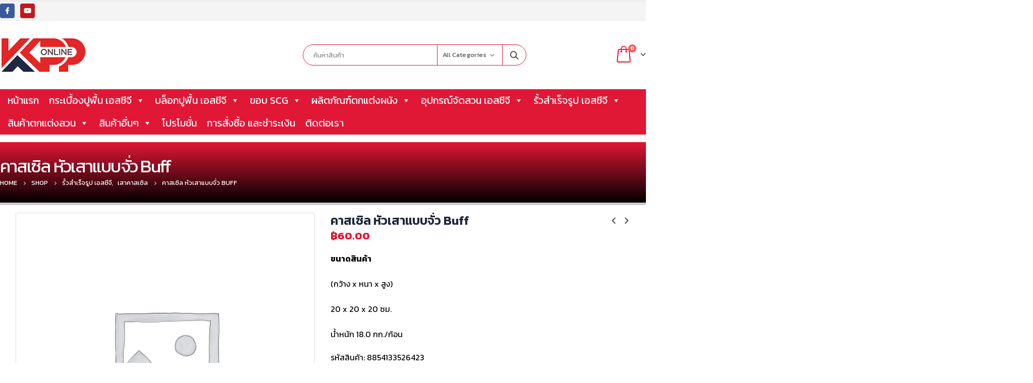

--- FILE ---
content_type: text/html; charset=UTF-8
request_url: https://www.kpplandscape.com/product/%E0%B8%84%E0%B8%B2%E0%B8%AA%E0%B9%80%E0%B8%8B%E0%B8%B4%E0%B8%A5-%E0%B8%AB%E0%B8%B1%E0%B8%A7%E0%B9%80%E0%B8%AA%E0%B8%B2%E0%B9%81%E0%B8%9A%E0%B8%9A%E0%B8%88%E0%B8%B1%E0%B9%88%E0%B8%A7-buff/
body_size: 45840
content:
<!DOCTYPE html>
<html lang="th">
<head>
	<meta charset="UTF-8">
	<!--[if IE]><meta http-equiv='X-UA-Compatible' content='IE=edge,chrome=1'><![endif]-->
	<meta name="viewport" content="width=device-width, initial-scale=1.0, minimum-scale=1.0">
	<link rel="profile" href="https://gmpg.org/xfn/11" />
	<link rel="pingback" href="https://www.kpplandscape.com/xmlrpc.php" />

		<link rel="shortcut icon" href="//www.kpplandscape.com/wp-content/uploads/2020/01/Favicon.png" type="image/x-icon" />
		<link rel="apple-touch-icon" href="">
		<link rel="apple-touch-icon" sizes="120x120" href="">
		<link rel="apple-touch-icon" sizes="76x76" href="">
		<link rel="apple-touch-icon" sizes="152x152" href="">

<title>คาสเซิล หัวเสาแบบจั่ว Buff &#8211; KPP ศูนย์รวมวัสดุก่อสร้าง แลนด์สเคป ตราช้าง  สินค้าเอสซีจี บล็อกปูพื้น กระเบื้องปูพื้น กระเบื้องปูผนัง อุปกรณ์ตกแต่งสวน มีมาตรฐาน มอก.</title>
<meta name='robots' content='max-image-preview:large' />
<link rel="alternate" type="application/rss+xml" title="KPP ศูนย์รวมวัสดุก่อสร้าง แลนด์สเคป ตราช้าง  สินค้าเอสซีจี บล็อกปูพื้น กระเบื้องปูพื้น กระเบื้องปูผนัง อุปกรณ์ตกแต่งสวน มีมาตรฐาน มอก. &raquo; ฟีด" href="https://www.kpplandscape.com/feed/" />
<link rel="alternate" type="application/rss+xml" title="KPP ศูนย์รวมวัสดุก่อสร้าง แลนด์สเคป ตราช้าง  สินค้าเอสซีจี บล็อกปูพื้น กระเบื้องปูพื้น กระเบื้องปูผนัง อุปกรณ์ตกแต่งสวน มีมาตรฐาน มอก. &raquo; ฟีดความเห็น" href="https://www.kpplandscape.com/comments/feed/" />
<script type="text/javascript">
window._wpemojiSettings = {"baseUrl":"https:\/\/s.w.org\/images\/core\/emoji\/14.0.0\/72x72\/","ext":".png","svgUrl":"https:\/\/s.w.org\/images\/core\/emoji\/14.0.0\/svg\/","svgExt":".svg","source":{"concatemoji":"https:\/\/www.kpplandscape.com\/wp-includes\/js\/wp-emoji-release.min.js?ver=6.3.5"}};
/*! This file is auto-generated */
!function(i,n){var o,s,e;function c(e){try{var t={supportTests:e,timestamp:(new Date).valueOf()};sessionStorage.setItem(o,JSON.stringify(t))}catch(e){}}function p(e,t,n){e.clearRect(0,0,e.canvas.width,e.canvas.height),e.fillText(t,0,0);var t=new Uint32Array(e.getImageData(0,0,e.canvas.width,e.canvas.height).data),r=(e.clearRect(0,0,e.canvas.width,e.canvas.height),e.fillText(n,0,0),new Uint32Array(e.getImageData(0,0,e.canvas.width,e.canvas.height).data));return t.every(function(e,t){return e===r[t]})}function u(e,t,n){switch(t){case"flag":return n(e,"\ud83c\udff3\ufe0f\u200d\u26a7\ufe0f","\ud83c\udff3\ufe0f\u200b\u26a7\ufe0f")?!1:!n(e,"\ud83c\uddfa\ud83c\uddf3","\ud83c\uddfa\u200b\ud83c\uddf3")&&!n(e,"\ud83c\udff4\udb40\udc67\udb40\udc62\udb40\udc65\udb40\udc6e\udb40\udc67\udb40\udc7f","\ud83c\udff4\u200b\udb40\udc67\u200b\udb40\udc62\u200b\udb40\udc65\u200b\udb40\udc6e\u200b\udb40\udc67\u200b\udb40\udc7f");case"emoji":return!n(e,"\ud83e\udef1\ud83c\udffb\u200d\ud83e\udef2\ud83c\udfff","\ud83e\udef1\ud83c\udffb\u200b\ud83e\udef2\ud83c\udfff")}return!1}function f(e,t,n){var r="undefined"!=typeof WorkerGlobalScope&&self instanceof WorkerGlobalScope?new OffscreenCanvas(300,150):i.createElement("canvas"),a=r.getContext("2d",{willReadFrequently:!0}),o=(a.textBaseline="top",a.font="600 32px Arial",{});return e.forEach(function(e){o[e]=t(a,e,n)}),o}function t(e){var t=i.createElement("script");t.src=e,t.defer=!0,i.head.appendChild(t)}"undefined"!=typeof Promise&&(o="wpEmojiSettingsSupports",s=["flag","emoji"],n.supports={everything:!0,everythingExceptFlag:!0},e=new Promise(function(e){i.addEventListener("DOMContentLoaded",e,{once:!0})}),new Promise(function(t){var n=function(){try{var e=JSON.parse(sessionStorage.getItem(o));if("object"==typeof e&&"number"==typeof e.timestamp&&(new Date).valueOf()<e.timestamp+604800&&"object"==typeof e.supportTests)return e.supportTests}catch(e){}return null}();if(!n){if("undefined"!=typeof Worker&&"undefined"!=typeof OffscreenCanvas&&"undefined"!=typeof URL&&URL.createObjectURL&&"undefined"!=typeof Blob)try{var e="postMessage("+f.toString()+"("+[JSON.stringify(s),u.toString(),p.toString()].join(",")+"));",r=new Blob([e],{type:"text/javascript"}),a=new Worker(URL.createObjectURL(r),{name:"wpTestEmojiSupports"});return void(a.onmessage=function(e){c(n=e.data),a.terminate(),t(n)})}catch(e){}c(n=f(s,u,p))}t(n)}).then(function(e){for(var t in e)n.supports[t]=e[t],n.supports.everything=n.supports.everything&&n.supports[t],"flag"!==t&&(n.supports.everythingExceptFlag=n.supports.everythingExceptFlag&&n.supports[t]);n.supports.everythingExceptFlag=n.supports.everythingExceptFlag&&!n.supports.flag,n.DOMReady=!1,n.readyCallback=function(){n.DOMReady=!0}}).then(function(){return e}).then(function(){var e;n.supports.everything||(n.readyCallback(),(e=n.source||{}).concatemoji?t(e.concatemoji):e.wpemoji&&e.twemoji&&(t(e.twemoji),t(e.wpemoji)))}))}((window,document),window._wpemojiSettings);
</script>
<style type="text/css">
img.wp-smiley,
img.emoji {
	display: inline !important;
	border: none !important;
	box-shadow: none !important;
	height: 1em !important;
	width: 1em !important;
	margin: 0 0.07em !important;
	vertical-align: -0.1em !important;
	background: none !important;
	padding: 0 !important;
}
</style>
	<link rel='stylesheet' id='wp-block-library-css' href='https://www.kpplandscape.com/wp-includes/css/dist/block-library/style.min.css?ver=6.3.5' type='text/css' media='all' />
<style id='wp-block-library-theme-inline-css' type='text/css'>
.wp-block-audio figcaption{color:#555;font-size:13px;text-align:center}.is-dark-theme .wp-block-audio figcaption{color:hsla(0,0%,100%,.65)}.wp-block-audio{margin:0 0 1em}.wp-block-code{border:1px solid #ccc;border-radius:4px;font-family:Menlo,Consolas,monaco,monospace;padding:.8em 1em}.wp-block-embed figcaption{color:#555;font-size:13px;text-align:center}.is-dark-theme .wp-block-embed figcaption{color:hsla(0,0%,100%,.65)}.wp-block-embed{margin:0 0 1em}.blocks-gallery-caption{color:#555;font-size:13px;text-align:center}.is-dark-theme .blocks-gallery-caption{color:hsla(0,0%,100%,.65)}.wp-block-image figcaption{color:#555;font-size:13px;text-align:center}.is-dark-theme .wp-block-image figcaption{color:hsla(0,0%,100%,.65)}.wp-block-image{margin:0 0 1em}.wp-block-pullquote{border-bottom:4px solid;border-top:4px solid;color:currentColor;margin-bottom:1.75em}.wp-block-pullquote cite,.wp-block-pullquote footer,.wp-block-pullquote__citation{color:currentColor;font-size:.8125em;font-style:normal;text-transform:uppercase}.wp-block-quote{border-left:.25em solid;margin:0 0 1.75em;padding-left:1em}.wp-block-quote cite,.wp-block-quote footer{color:currentColor;font-size:.8125em;font-style:normal;position:relative}.wp-block-quote.has-text-align-right{border-left:none;border-right:.25em solid;padding-left:0;padding-right:1em}.wp-block-quote.has-text-align-center{border:none;padding-left:0}.wp-block-quote.is-large,.wp-block-quote.is-style-large,.wp-block-quote.is-style-plain{border:none}.wp-block-search .wp-block-search__label{font-weight:700}.wp-block-search__button{border:1px solid #ccc;padding:.375em .625em}:where(.wp-block-group.has-background){padding:1.25em 2.375em}.wp-block-separator.has-css-opacity{opacity:.4}.wp-block-separator{border:none;border-bottom:2px solid;margin-left:auto;margin-right:auto}.wp-block-separator.has-alpha-channel-opacity{opacity:1}.wp-block-separator:not(.is-style-wide):not(.is-style-dots){width:100px}.wp-block-separator.has-background:not(.is-style-dots){border-bottom:none;height:1px}.wp-block-separator.has-background:not(.is-style-wide):not(.is-style-dots){height:2px}.wp-block-table{margin:0 0 1em}.wp-block-table td,.wp-block-table th{word-break:normal}.wp-block-table figcaption{color:#555;font-size:13px;text-align:center}.is-dark-theme .wp-block-table figcaption{color:hsla(0,0%,100%,.65)}.wp-block-video figcaption{color:#555;font-size:13px;text-align:center}.is-dark-theme .wp-block-video figcaption{color:hsla(0,0%,100%,.65)}.wp-block-video{margin:0 0 1em}.wp-block-template-part.has-background{margin-bottom:0;margin-top:0;padding:1.25em 2.375em}
</style>
<link rel='stylesheet' id='wc-block-vendors-style-css' href='https://www.kpplandscape.com/wp-content/plugins/woocommerce/packages/woocommerce-blocks/build/vendors-style.css?ver=4.0.0' type='text/css' media='all' />
<link rel='stylesheet' id='wc-block-style-css' href='https://www.kpplandscape.com/wp-content/plugins/woocommerce/packages/woocommerce-blocks/build/style.css?ver=4.0.0' type='text/css' media='all' />
<style id='classic-theme-styles-inline-css' type='text/css'>
/*! This file is auto-generated */
.wp-block-button__link{color:#fff;background-color:#32373c;border-radius:9999px;box-shadow:none;text-decoration:none;padding:calc(.667em + 2px) calc(1.333em + 2px);font-size:1.125em}.wp-block-file__button{background:#32373c;color:#fff;text-decoration:none}
</style>
<style id='global-styles-inline-css' type='text/css'>
body{--wp--preset--color--black: #000000;--wp--preset--color--cyan-bluish-gray: #abb8c3;--wp--preset--color--white: #ffffff;--wp--preset--color--pale-pink: #f78da7;--wp--preset--color--vivid-red: #cf2e2e;--wp--preset--color--luminous-vivid-orange: #ff6900;--wp--preset--color--luminous-vivid-amber: #fcb900;--wp--preset--color--light-green-cyan: #7bdcb5;--wp--preset--color--vivid-green-cyan: #00d084;--wp--preset--color--pale-cyan-blue: #8ed1fc;--wp--preset--color--vivid-cyan-blue: #0693e3;--wp--preset--color--vivid-purple: #9b51e0;--wp--preset--color--primary: #e11736;--wp--preset--color--secondary: #e11736;--wp--preset--color--tertiary: #e11736;--wp--preset--color--quaternary: #e11736;--wp--preset--color--dark: #212529;--wp--preset--color--light: #ffffff;--wp--preset--gradient--vivid-cyan-blue-to-vivid-purple: linear-gradient(135deg,rgba(6,147,227,1) 0%,rgb(155,81,224) 100%);--wp--preset--gradient--light-green-cyan-to-vivid-green-cyan: linear-gradient(135deg,rgb(122,220,180) 0%,rgb(0,208,130) 100%);--wp--preset--gradient--luminous-vivid-amber-to-luminous-vivid-orange: linear-gradient(135deg,rgba(252,185,0,1) 0%,rgba(255,105,0,1) 100%);--wp--preset--gradient--luminous-vivid-orange-to-vivid-red: linear-gradient(135deg,rgba(255,105,0,1) 0%,rgb(207,46,46) 100%);--wp--preset--gradient--very-light-gray-to-cyan-bluish-gray: linear-gradient(135deg,rgb(238,238,238) 0%,rgb(169,184,195) 100%);--wp--preset--gradient--cool-to-warm-spectrum: linear-gradient(135deg,rgb(74,234,220) 0%,rgb(151,120,209) 20%,rgb(207,42,186) 40%,rgb(238,44,130) 60%,rgb(251,105,98) 80%,rgb(254,248,76) 100%);--wp--preset--gradient--blush-light-purple: linear-gradient(135deg,rgb(255,206,236) 0%,rgb(152,150,240) 100%);--wp--preset--gradient--blush-bordeaux: linear-gradient(135deg,rgb(254,205,165) 0%,rgb(254,45,45) 50%,rgb(107,0,62) 100%);--wp--preset--gradient--luminous-dusk: linear-gradient(135deg,rgb(255,203,112) 0%,rgb(199,81,192) 50%,rgb(65,88,208) 100%);--wp--preset--gradient--pale-ocean: linear-gradient(135deg,rgb(255,245,203) 0%,rgb(182,227,212) 50%,rgb(51,167,181) 100%);--wp--preset--gradient--electric-grass: linear-gradient(135deg,rgb(202,248,128) 0%,rgb(113,206,126) 100%);--wp--preset--gradient--midnight: linear-gradient(135deg,rgb(2,3,129) 0%,rgb(40,116,252) 100%);--wp--preset--font-size--small: 13px;--wp--preset--font-size--medium: 20px;--wp--preset--font-size--large: 36px;--wp--preset--font-size--x-large: 42px;--wp--preset--spacing--20: 0.44rem;--wp--preset--spacing--30: 0.67rem;--wp--preset--spacing--40: 1rem;--wp--preset--spacing--50: 1.5rem;--wp--preset--spacing--60: 2.25rem;--wp--preset--spacing--70: 3.38rem;--wp--preset--spacing--80: 5.06rem;--wp--preset--shadow--natural: 6px 6px 9px rgba(0, 0, 0, 0.2);--wp--preset--shadow--deep: 12px 12px 50px rgba(0, 0, 0, 0.4);--wp--preset--shadow--sharp: 6px 6px 0px rgba(0, 0, 0, 0.2);--wp--preset--shadow--outlined: 6px 6px 0px -3px rgba(255, 255, 255, 1), 6px 6px rgba(0, 0, 0, 1);--wp--preset--shadow--crisp: 6px 6px 0px rgba(0, 0, 0, 1);}:where(.is-layout-flex){gap: 0.5em;}:where(.is-layout-grid){gap: 0.5em;}body .is-layout-flow > .alignleft{float: left;margin-inline-start: 0;margin-inline-end: 2em;}body .is-layout-flow > .alignright{float: right;margin-inline-start: 2em;margin-inline-end: 0;}body .is-layout-flow > .aligncenter{margin-left: auto !important;margin-right: auto !important;}body .is-layout-constrained > .alignleft{float: left;margin-inline-start: 0;margin-inline-end: 2em;}body .is-layout-constrained > .alignright{float: right;margin-inline-start: 2em;margin-inline-end: 0;}body .is-layout-constrained > .aligncenter{margin-left: auto !important;margin-right: auto !important;}body .is-layout-constrained > :where(:not(.alignleft):not(.alignright):not(.alignfull)){max-width: var(--wp--style--global--content-size);margin-left: auto !important;margin-right: auto !important;}body .is-layout-constrained > .alignwide{max-width: var(--wp--style--global--wide-size);}body .is-layout-flex{display: flex;}body .is-layout-flex{flex-wrap: wrap;align-items: center;}body .is-layout-flex > *{margin: 0;}body .is-layout-grid{display: grid;}body .is-layout-grid > *{margin: 0;}:where(.wp-block-columns.is-layout-flex){gap: 2em;}:where(.wp-block-columns.is-layout-grid){gap: 2em;}:where(.wp-block-post-template.is-layout-flex){gap: 1.25em;}:where(.wp-block-post-template.is-layout-grid){gap: 1.25em;}.has-black-color{color: var(--wp--preset--color--black) !important;}.has-cyan-bluish-gray-color{color: var(--wp--preset--color--cyan-bluish-gray) !important;}.has-white-color{color: var(--wp--preset--color--white) !important;}.has-pale-pink-color{color: var(--wp--preset--color--pale-pink) !important;}.has-vivid-red-color{color: var(--wp--preset--color--vivid-red) !important;}.has-luminous-vivid-orange-color{color: var(--wp--preset--color--luminous-vivid-orange) !important;}.has-luminous-vivid-amber-color{color: var(--wp--preset--color--luminous-vivid-amber) !important;}.has-light-green-cyan-color{color: var(--wp--preset--color--light-green-cyan) !important;}.has-vivid-green-cyan-color{color: var(--wp--preset--color--vivid-green-cyan) !important;}.has-pale-cyan-blue-color{color: var(--wp--preset--color--pale-cyan-blue) !important;}.has-vivid-cyan-blue-color{color: var(--wp--preset--color--vivid-cyan-blue) !important;}.has-vivid-purple-color{color: var(--wp--preset--color--vivid-purple) !important;}.has-black-background-color{background-color: var(--wp--preset--color--black) !important;}.has-cyan-bluish-gray-background-color{background-color: var(--wp--preset--color--cyan-bluish-gray) !important;}.has-white-background-color{background-color: var(--wp--preset--color--white) !important;}.has-pale-pink-background-color{background-color: var(--wp--preset--color--pale-pink) !important;}.has-vivid-red-background-color{background-color: var(--wp--preset--color--vivid-red) !important;}.has-luminous-vivid-orange-background-color{background-color: var(--wp--preset--color--luminous-vivid-orange) !important;}.has-luminous-vivid-amber-background-color{background-color: var(--wp--preset--color--luminous-vivid-amber) !important;}.has-light-green-cyan-background-color{background-color: var(--wp--preset--color--light-green-cyan) !important;}.has-vivid-green-cyan-background-color{background-color: var(--wp--preset--color--vivid-green-cyan) !important;}.has-pale-cyan-blue-background-color{background-color: var(--wp--preset--color--pale-cyan-blue) !important;}.has-vivid-cyan-blue-background-color{background-color: var(--wp--preset--color--vivid-cyan-blue) !important;}.has-vivid-purple-background-color{background-color: var(--wp--preset--color--vivid-purple) !important;}.has-black-border-color{border-color: var(--wp--preset--color--black) !important;}.has-cyan-bluish-gray-border-color{border-color: var(--wp--preset--color--cyan-bluish-gray) !important;}.has-white-border-color{border-color: var(--wp--preset--color--white) !important;}.has-pale-pink-border-color{border-color: var(--wp--preset--color--pale-pink) !important;}.has-vivid-red-border-color{border-color: var(--wp--preset--color--vivid-red) !important;}.has-luminous-vivid-orange-border-color{border-color: var(--wp--preset--color--luminous-vivid-orange) !important;}.has-luminous-vivid-amber-border-color{border-color: var(--wp--preset--color--luminous-vivid-amber) !important;}.has-light-green-cyan-border-color{border-color: var(--wp--preset--color--light-green-cyan) !important;}.has-vivid-green-cyan-border-color{border-color: var(--wp--preset--color--vivid-green-cyan) !important;}.has-pale-cyan-blue-border-color{border-color: var(--wp--preset--color--pale-cyan-blue) !important;}.has-vivid-cyan-blue-border-color{border-color: var(--wp--preset--color--vivid-cyan-blue) !important;}.has-vivid-purple-border-color{border-color: var(--wp--preset--color--vivid-purple) !important;}.has-vivid-cyan-blue-to-vivid-purple-gradient-background{background: var(--wp--preset--gradient--vivid-cyan-blue-to-vivid-purple) !important;}.has-light-green-cyan-to-vivid-green-cyan-gradient-background{background: var(--wp--preset--gradient--light-green-cyan-to-vivid-green-cyan) !important;}.has-luminous-vivid-amber-to-luminous-vivid-orange-gradient-background{background: var(--wp--preset--gradient--luminous-vivid-amber-to-luminous-vivid-orange) !important;}.has-luminous-vivid-orange-to-vivid-red-gradient-background{background: var(--wp--preset--gradient--luminous-vivid-orange-to-vivid-red) !important;}.has-very-light-gray-to-cyan-bluish-gray-gradient-background{background: var(--wp--preset--gradient--very-light-gray-to-cyan-bluish-gray) !important;}.has-cool-to-warm-spectrum-gradient-background{background: var(--wp--preset--gradient--cool-to-warm-spectrum) !important;}.has-blush-light-purple-gradient-background{background: var(--wp--preset--gradient--blush-light-purple) !important;}.has-blush-bordeaux-gradient-background{background: var(--wp--preset--gradient--blush-bordeaux) !important;}.has-luminous-dusk-gradient-background{background: var(--wp--preset--gradient--luminous-dusk) !important;}.has-pale-ocean-gradient-background{background: var(--wp--preset--gradient--pale-ocean) !important;}.has-electric-grass-gradient-background{background: var(--wp--preset--gradient--electric-grass) !important;}.has-midnight-gradient-background{background: var(--wp--preset--gradient--midnight) !important;}.has-small-font-size{font-size: var(--wp--preset--font-size--small) !important;}.has-medium-font-size{font-size: var(--wp--preset--font-size--medium) !important;}.has-large-font-size{font-size: var(--wp--preset--font-size--large) !important;}.has-x-large-font-size{font-size: var(--wp--preset--font-size--x-large) !important;}
.wp-block-navigation a:where(:not(.wp-element-button)){color: inherit;}
:where(.wp-block-post-template.is-layout-flex){gap: 1.25em;}:where(.wp-block-post-template.is-layout-grid){gap: 1.25em;}
:where(.wp-block-columns.is-layout-flex){gap: 2em;}:where(.wp-block-columns.is-layout-grid){gap: 2em;}
.wp-block-pullquote{font-size: 1.5em;line-height: 1.6;}
</style>
<link rel='stylesheet' id='contact-form-7-css' href='https://www.kpplandscape.com/wp-content/plugins/contact-form-7/includes/css/styles.css?ver=5.1.6' type='text/css' media='all' />
<style id='woocommerce-inline-inline-css' type='text/css'>
.woocommerce form .form-row .required { visibility: visible; }
</style>
<link rel='stylesheet' id='megamenu-css' href='https://www.kpplandscape.com/wp-content/uploads/maxmegamenu/style.css?ver=247055' type='text/css' media='all' />
<link rel='stylesheet' id='dashicons-css' href='https://www.kpplandscape.com/wp-includes/css/dashicons.min.css?ver=6.3.5' type='text/css' media='all' />
<!--[if lt IE 9]>
<link rel='stylesheet' id='vc_lte_ie9-css' href='https://www.kpplandscape.com/wp-content/plugins/js_composer/assets/css/vc_lte_ie9.min.css?ver=6.0.5' type='text/css' media='screen' />
<![endif]-->
<link rel='stylesheet' id='js_composer_front-css' href='https://www.kpplandscape.com/wp-content/uploads/porto_styles/js_composer.css?ver=5.0.1' type='text/css' media='all' />
<link rel='stylesheet' id='bootstrap-css' href='https://www.kpplandscape.com/wp-content/uploads/porto_styles/bootstrap.css?ver=5.0.1' type='text/css' media='all' />
<link rel='stylesheet' id='porto-plugins-css' href='https://www.kpplandscape.com/wp-content/themes/porto/css/plugins.css?ver=6.3.5' type='text/css' media='all' />
<link rel='stylesheet' id='porto-theme-css' href='https://www.kpplandscape.com/wp-content/themes/porto/css/theme.css?ver=6.3.5' type='text/css' media='all' />
<link rel='stylesheet' id='porto-shortcodes-css' href='https://www.kpplandscape.com/wp-content/uploads/porto_styles/shortcodes.css?ver=5.0.1' type='text/css' media='all' />
<link rel='stylesheet' id='porto-theme-shop-css' href='https://www.kpplandscape.com/wp-content/themes/porto/css/theme_shop.css?ver=6.3.5' type='text/css' media='all' />
<link rel='stylesheet' id='porto-dynamic-style-css' href='https://www.kpplandscape.com/wp-content/uploads/porto_styles/dynamic_style.css?ver=5.0.1' type='text/css' media='all' />
<link rel='stylesheet' id='porto-style-css' href='https://www.kpplandscape.com/wp-content/themes/porto/style.css?ver=6.3.5' type='text/css' media='all' />
<style id='porto-style-inline-css' type='text/css'>
	#header .logo,.side-header-narrow-bar-logo{max-width:300px;}@media (min-width:1170px){#header .logo{max-width:300px;}}@media (max-width:991px){#header .logo{max-width:250px;}}@media (max-width:767px){#header .logo{max-width:200px;}}#header.sticky-header .logo{max-width:275px;}#header,.sticky-header .header-main.sticky{border-top:3px solid #ededed}@media (min-width:992px){}body.single-product .page-top .breadcrumbs-wrap{padding-right:55px;}@media (min-width:1500px){.left-sidebar.col-lg-3,.right-sidebar.col-lg-3{-webkit-flex:0 0 20%;-ms-flex:0 0 20%;flex:0 0 20%;max-width:20%;}.main-content.col-lg-9{-webkit-flex:0 0 80%;-ms-flex:0 0 80%;flex:0 0 80%;max-width:80%;}}.product-images .img-thumbnail .inner,.product-images .img-thumbnail .inner img{-webkit-transform:none;transform:none;}.single-product .product-summary-wrap .share-links a{background:#4c4c4c;}.product-layout-default .variations{display:block;}.product-layout-default .variations:after{content:'';position:absolute;border-top:1px solid #ebebeb;}.product-layout-default .variations tr:last-child td{padding-bottom:20px;}#login-form-popup{position:relative;width:80%;max-width:872px;margin-left:auto;margin-right:auto;}#login-form-popup .featured-box{margin-bottom:0;box-shadow:none;border:none;}#login-form-popup .featured-box .box-content{padding:25px 35px;}#login-form-popup .featured-box h2{text-transform:uppercase;font-size:15px;letter-spacing:0.05em;font-weight:600;color:#212529;line-height:2;}.porto-social-login-section{background:#f4f4f2;text-align:center;padding:20px 20px 25px;}.porto-social-login-section p{text-transform:uppercase;font-size:12px;color:#212529;font-weight:600;margin-bottom:8px;}#login-form-popup .col2-set{margin-left:-20px;margin-right:-20px;}#login-form-popup .col-1,#login-form-popup .col-2{padding-left:20px;padding-right:20px;}@media (min-width:992px){#login-form-popup .col-1{border-right:1px solid #f5f6f6;}}#login-form-popup .input-text{box-shadow:none;padding-top:10px;padding-bottom:10px;border-color:#ddd;border-radius:2px;}#login-form-popup form label{font-size:12px;line-height:1;}#login-form-popup .form-row{margin-bottom:20px;}#login-form-popup .button{border-radius:2px;padding:10px 24px;text-transform:uppercase;text-shadow:none;font-family:Kanit;font-size:12px;letter-spacing:0.025em;color:#fff;}#login-form-popup label.inline{margin-top:15px;float:right;position:relative;cursor:pointer;line-height:1.5;}#login-form-popup label.inline input[type=checkbox]{opacity:0;margin-right:8px;margin-top:0;margin-bottom:0;}#login-form-popup label.inline span:before{content:'';position:absolute;border:1px solid #ddd;border-radius:1px;width:16px;height:16px;left:0;top:0;text-align:center;line-height:15px;font-family:'Font Awesome 5 Free';font-weight:900;font-size:9px;color:#aaa;}#login-form-popup label.inline input[type=checkbox]:checked + span:before{content:'\f00c';}#login-form-popup .social-button{text-decoration:none;margin-left:10px;margin-right:10px;}#login-form-popup .social-button i{font-size:16px;margin-right:8px;}#login-form-popup p.status{color:#212529;}#login-form-popup .lost_password{margin-top:-15px;font-size:13px;margin-bottom:0;}.porto-social-login-section .google-plus{background:#dd4e31;}.porto-social-login-section .facebook{background:#3a589d;}.porto-social-login-section .twitter{background:#1aa9e1;}html.panel-opened body > .mfp-bg{z-index:9042;}html.panel-opened body > .mfp-wrap{z-index:9043;}b{font-weight:900;}.progress-label{font-size:0.8em;}.btn-call-to-action .btn{font-size:1em;font-weight:600;text-transform:none;}.portfolio-item .thumb-info{background:#f4f4f4;}.image-box .porto-sicon-header p{letter-spacing:-0.05em;}
</style>
<!--[if lt IE 10]>
<link rel='stylesheet' id='porto-ie-css' href='https://www.kpplandscape.com/wp-content/themes/porto/css/ie.css?ver=6.3.5' type='text/css' media='all' />
<![endif]-->
<link rel='stylesheet' id='styles-child-css' href='https://www.kpplandscape.com/wp-content/themes/franprimecenter/style.css?ver=6.3.5' type='text/css' media='all' />
<script type="text/template" id="tmpl-variation-template">
	<div class="woocommerce-variation-description">{{{ data.variation.variation_description }}}</div>
	<div class="woocommerce-variation-price">{{{ data.variation.price_html }}}</div>
	<div class="woocommerce-variation-availability">{{{ data.variation.availability_html }}}</div>
</script>
<script type="text/template" id="tmpl-unavailable-variation-template">
	<p>ขออภัย สินค้านี้ไม่มีอยู่ กรุณาเลือกใหม่</p>
</script>
<script type='text/javascript' src='https://www.kpplandscape.com/wp-includes/js/jquery/jquery.min.js?ver=3.7.0' id='jquery-core-js'></script>
<script type='text/javascript' src='https://www.kpplandscape.com/wp-includes/js/jquery/jquery-migrate.min.js?ver=3.4.1' id='jquery-migrate-js'></script>
<script type='text/javascript' src='https://www.kpplandscape.com/wp-content/plugins/woocommerce/assets/js/jquery-blockui/jquery.blockUI.min.js?ver=2.70' id='jquery-blockui-js'></script>
<script type='text/javascript' id='wc-add-to-cart-js-extra'>
/* <![CDATA[ */
var wc_add_to_cart_params = {"ajax_url":"\/wp-admin\/admin-ajax.php","wc_ajax_url":"\/?wc-ajax=%%endpoint%%","i18n_view_cart":"\u0e14\u0e39\u0e15\u0e30\u0e01\u0e23\u0e49\u0e32\u0e2a\u0e34\u0e19\u0e04\u0e49\u0e32","cart_url":"https:\/\/www.kpplandscape.com\/cart\/","is_cart":"","cart_redirect_after_add":"no"};
/* ]]> */
</script>
<script type='text/javascript' src='https://www.kpplandscape.com/wp-content/plugins/woocommerce/assets/js/frontend/add-to-cart.min.js?ver=4.9.2' id='wc-add-to-cart-js'></script>
<script type='text/javascript' src='https://www.kpplandscape.com/wp-content/plugins/js_composer/assets/js/vendors/woocommerce-add-to-cart.js?ver=6.0.5' id='vc_woocommerce-add-to-cart-js-js'></script>
<link rel="https://api.w.org/" href="https://www.kpplandscape.com/wp-json/" /><link rel="alternate" type="application/json" href="https://www.kpplandscape.com/wp-json/wp/v2/product/15225" /><link rel="EditURI" type="application/rsd+xml" title="RSD" href="https://www.kpplandscape.com/xmlrpc.php?rsd" />
<meta name="generator" content="WordPress 6.3.5" />
<meta name="generator" content="WooCommerce 4.9.2" />
<link rel='shortlink' href='https://www.kpplandscape.com/?p=15225' />
<link rel="alternate" type="application/json+oembed" href="https://www.kpplandscape.com/wp-json/oembed/1.0/embed?url=https%3A%2F%2Fwww.kpplandscape.com%2Fproduct%2F%25e0%25b8%2584%25e0%25b8%25b2%25e0%25b8%25aa%25e0%25b9%2580%25e0%25b8%258b%25e0%25b8%25b4%25e0%25b8%25a5-%25e0%25b8%25ab%25e0%25b8%25b1%25e0%25b8%25a7%25e0%25b9%2580%25e0%25b8%25aa%25e0%25b8%25b2%25e0%25b9%2581%25e0%25b8%259a%25e0%25b8%259a%25e0%25b8%2588%25e0%25b8%25b1%25e0%25b9%2588%25e0%25b8%25a7-buff%2F" />
<link rel="alternate" type="text/xml+oembed" href="https://www.kpplandscape.com/wp-json/oembed/1.0/embed?url=https%3A%2F%2Fwww.kpplandscape.com%2Fproduct%2F%25e0%25b8%2584%25e0%25b8%25b2%25e0%25b8%25aa%25e0%25b9%2580%25e0%25b8%258b%25e0%25b8%25b4%25e0%25b8%25a5-%25e0%25b8%25ab%25e0%25b8%25b1%25e0%25b8%25a7%25e0%25b9%2580%25e0%25b8%25aa%25e0%25b8%25b2%25e0%25b9%2581%25e0%25b8%259a%25e0%25b8%259a%25e0%25b8%2588%25e0%25b8%25b1%25e0%25b9%2588%25e0%25b8%25a7-buff%2F&#038;format=xml" />
		<script type="text/javascript">
		WebFontConfig = {
			google: { families: [ 'Kanit:200,300,400,700,800,600,500:cyrillic,cyrillic-ext,greek,greek-ext,khmer,latin,latin-ext,vietnamese' ] }
		};
		(function(d) {
			var wf = d.createElement('script'), s = d.scripts[0];
			wf.src = 'https://www.kpplandscape.com/wp-content/themes/porto/js/libs/webfont.js';
			wf.async = true;
			s.parentNode.insertBefore(wf, s);
		})(document);</script>
			<noscript><style>.woocommerce-product-gallery{ opacity: 1 !important; }</style></noscript>
	<meta name="generator" content="Elementor 3.15.2; features: e_dom_optimization, e_optimized_assets_loading, e_optimized_css_loading, additional_custom_breakpoints; settings: css_print_method-external, google_font-enabled, font_display-swap">
<meta name="generator" content="Powered by WPBakery Page Builder - drag and drop page builder for WordPress."/>
<meta name="generator" content="Powered by Slider Revolution 6.1.0 - responsive, Mobile-Friendly Slider Plugin for WordPress with comfortable drag and drop interface." />
			<script type="text/javascript" >
				window.ga=window.ga||function(){(ga.q=ga.q||[]).push(arguments)};ga.l=+new Date;
				ga('create', 'UA-217792692-1', 'auto');
				// Plugins
				
				ga('send', 'pageview');
			</script>
			<script async src="https://www.google-analytics.com/analytics.js"></script>
			<script type="text/javascript">function setREVStartSize(a){try{var b,c=document.getElementById(a.c).parentNode.offsetWidth;if(c=0===c||isNaN(c)?window.innerWidth:c,a.tabw=void 0===a.tabw?0:parseInt(a.tabw),a.thumbw=void 0===a.thumbw?0:parseInt(a.thumbw),a.tabh=void 0===a.tabh?0:parseInt(a.tabh),a.thumbh=void 0===a.thumbh?0:parseInt(a.thumbh),a.tabhide=void 0===a.tabhide?0:parseInt(a.tabhide),a.thumbhide=void 0===a.thumbhide?0:parseInt(a.thumbhide),a.mh=void 0===a.mh||""==a.mh?0:a.mh,"fullscreen"===a.layout||"fullscreen"===a.l)b=Math.max(a.mh,window.innerHeight);else{for(var d in a.gw=Array.isArray(a.gw)?a.gw:[a.gw],a.rl)(void 0===a.gw[d]||0===a.gw[d])&&(a.gw[d]=a.gw[d-1]);for(var d in a.gh=void 0===a.el||""===a.el||Array.isArray(a.el)&&0==a.el.length?a.gh:a.el,a.gh=Array.isArray(a.gh)?a.gh:[a.gh],a.rl)(void 0===a.gh[d]||0===a.gh[d])&&(a.gh[d]=a.gh[d-1]);var e,f=Array(a.rl.length),g=0;for(var d in a.tabw=a.tabhide>=c?0:a.tabw,a.thumbw=a.thumbhide>=c?0:a.thumbw,a.tabh=a.tabhide>=c?0:a.tabh,a.thumbh=a.thumbhide>=c?0:a.thumbh,a.rl)f[d]=a.rl[d]<window.innerWidth?0:a.rl[d];for(var d in e=f[0],f)e>f[d]&&0<f[d]&&(e=f[d],g=d);var h=c>a.gw[g]+a.tabw+a.thumbw?1:(c-(a.tabw+a.thumbw))/a.gw[g];b=a.gh[g]*h+(a.tabh+a.thumbh)}void 0===window.rs_init_css&&(window.rs_init_css=document.head.appendChild(document.createElement("style"))),document.getElementById(a.c).height=b,window.rs_init_css.innerHTML+="#"+a.c+"_wrapper { height: "+b+"px }"}catch(a){console.log("Failure at Presize of Slider:"+a)}};</script>
<style type="text/css" title="dynamic-css" class="options-output">.alternative-font, a, .color-primary{color:#e11736;}p{font-family:Kanit;font-weight:400;}#footer,#footer p{font-family:Kanit;font-weight:300;}#footer h1,#footer h2,#footer h3,#footer h4,#footer h5,#footer h6,#footer .widget-title,#footer .widget-title a,.footer-top .widget-title{font-family:Kanit;font-weight:400;}.header-wrapper{background-color:transparent;}#header .header-main{background-color:#ffffff;}#header, #header .header-main .header-contact .nav-top > li > a, #header .top-links > li.menu-item:before{color:#081328;}#header .header-top, .header-top .top-links>li.menu-item:after{color:#777777;}.page-top{background-color:#e11736;}#footer{background-color:#e11736;}#footer .footer-main{background-color:transparent;}#footer .footer-bottom{background-color:#0f0f0f;}#footer .footer-bottom, #footer .footer-bottom p, #footer .footer-bottom .widget > div > ul li, #footer .footer-bottom .widget > ul li{color:#ffffff;}#header.sticky-header .searchform-popup .search-toggle{color:#777777;}#header.sticky-header .searchform-popup .search-toggle:hover{color:#083c64;}#mini-cart .cart-subtotal, #mini-cart .minicart-icon{color:#e11736;}#mini-cart .cart-items, #mini-cart .cart-items-text{color:#ffffff;}#mini-cart{background:transparent;}.sticky-header #mini-cart .cart-subtotal, .sticky-header #mini-cart .minicart-icon{color:#444444;}.sticky-header #mini-cart .cart-items, .sticky-header #mini-cart .cart-items-text{color:#ffffff;}.sticky-header #mini-cart{background:transparent;}</style><noscript><style> .wpb_animate_when_almost_visible { opacity: 1; }</style></noscript><style type="text/css">/** Mega Menu CSS: fs **/</style>
	
<!-- Global site tag (gtag.js) - Google Analytics -->
<script async src="https://www.googletagmanager.com/gtag/js?id=UA-217792692-1"></script>
<script>
  window.dataLayer = window.dataLayer || [];
  function gtag(){dataLayer.push(arguments);}
  gtag('js', new Date());

  gtag('config', 'UA-217792692-1');
</script>

	
	
	
</head>
<body data-rsssl=1 class="product-template-default single single-product postid-15225 wp-embed-responsive wide blog-1  theme-porto woocommerce woocommerce-page woocommerce-no-js mega-menu-main-menu login-popup wpb-js-composer js-comp-ver-6.0.5 vc_responsive elementor-default elementor-kit-16911">
	
<!-- Google Tag Manager (noscript) -->
<noscript><iframe src="https://www.googletagmanager.com/ns.html?id=GTM-54P6LPM"
height="0" width="0" style="display:none;visibility:hidden"></iframe></noscript>
<!-- End Google Tag Manager (noscript) -->
	

	<div class="page-wrapper"><!-- page wrapper -->

		
					<!-- header wrapper -->
			<div class="header-wrapper wide">
								<header id="header" class="header-separate header-1 sticky-menu-header">
		<div class="header-top">
		<div class="container">
			<div class="header-left">
				<div class="share-links">		<a target="_blank"  rel="nofollow" class="share-facebook" href="#" title="Facebook"></a>
				<a target="_blank"  rel="nofollow" class="share-youtube" href="#" title="Youtube"></a>
		</div>			</div>
			<div class="header-right">
							</div>
		</div>
	</div>
	
	<div class="header-main">
		<div class="container">
			<div class="header-left">
						<div class="logo">
		<a href="https://www.kpplandscape.com/" title="KPP ศูนย์รวมวัสดุก่อสร้าง แลนด์สเคป ตราช้าง  สินค้าเอสซีจี บล็อกปูพื้น กระเบื้องปูพื้น กระเบื้องปูผนัง อุปกรณ์ตกแต่งสวน มีมาตรฐาน มอก. - จำหน่ายวัสดุก่อสร้าง งานโครงสร้าง มีมาตรฐาน ราคาส่ง"  rel="home">
		<img class="img-responsive sticky-logo sticky-retina-logo" src="//www.kpplandscape.com/wp-content/uploads/2020/01/logo-2.png" alt="KPP ศูนย์รวมวัสดุก่อสร้าง แลนด์สเคป ตราช้าง  สินค้าเอสซีจี บล็อกปูพื้น กระเบื้องปูพื้น กระเบื้องปูผนัง อุปกรณ์ตกแต่งสวน มีมาตรฐาน มอก." /><img class="img-responsive standard-logo retina-logo" src="//www.kpplandscape.com/wp-content/uploads/2020/01/logo-2.png" alt="KPP ศูนย์รวมวัสดุก่อสร้าง แลนด์สเคป ตราช้าง  สินค้าเอสซีจี บล็อกปูพื้น กระเบื้องปูพื้น กระเบื้องปูผนัง อุปกรณ์ตกแต่งสวน มีมาตรฐาน มอก." />	</a>
			</div>
					</div>
			<div class="header-center">
				<a class="mobile-toggle"><i class="fas fa-bars"></i></a>
				<div class="searchform-popup"><a class="search-toggle"><i class="fas fa-search"></i><span class="search-text">Search</span></a>	<form action="https://www.kpplandscape.com/" method="get"
		class="searchform searchform-cats">
		<div class="searchform-fields">
			<span class="text"><input name="s" type="text" value="" placeholder="ค้นหาสินค้า" autocomplete="off" /></span>
							<input type="hidden" name="post_type" value="product"/>
				<select  name='product_cat' id='product_cat' class='cat'>
	<option value='0'>All Categories</option>
	<option class="level-0" value="%e0%b8%a3%e0%b8%b1%e0%b9%89%e0%b8%a7%e0%b8%aa%e0%b8%b3%e0%b9%80%e0%b8%a3%e0%b9%87%e0%b8%88%e0%b8%a3%e0%b8%b9%e0%b8%9b-%e0%b9%80%e0%b8%ad%e0%b8%aa%e0%b8%8b%e0%b8%b5%e0%b8%88%e0%b8%b5">รั้วสำเร็จรูป เอสซีจี</option>
	<option class="level-1" value="%e0%b8%84%e0%b8%b2%e0%b8%aa%e0%b9%80%e0%b8%8b%e0%b8%b4%e0%b8%a5-%e0%b8%aa%e0%b9%82%e0%b8%95%e0%b8%99">&nbsp;&nbsp;&nbsp;คาสเซิล สโตน</option>
	<option class="level-1" value="%e0%b8%84%e0%b8%b2%e0%b8%aa%e0%b9%80%e0%b8%8b%e0%b8%b4%e0%b8%a5-%e0%b8%aa%e0%b8%a1%e0%b8%b9%e0%b8%97">&nbsp;&nbsp;&nbsp;คาสเซิล สมูท</option>
	<option class="level-1" value="%e0%b8%84%e0%b8%b2%e0%b8%aa%e0%b9%80%e0%b8%8b%e0%b8%b4%e0%b8%a5-%e0%b8%aa%e0%b9%81%e0%b8%84%e0%b8%a7%e0%b8%a3%e0%b9%8c">&nbsp;&nbsp;&nbsp;คาสเซิล สแควร์</option>
	<option class="level-1" value="%e0%b8%84%e0%b8%a5%e0%b8%b2%e0%b8%aa%e0%b8%aa%e0%b8%b4%e0%b8%84-%e0%b8%aa%e0%b8%a1%e0%b8%b2%e0%b8%a3%e0%b9%8c%e0%b8%97">&nbsp;&nbsp;&nbsp;คลาสสิค สมาร์ท</option>
	<option class="level-1" value="%e0%b8%99%e0%b8%b5%e0%b9%82%e0%b8%ad-%e0%b8%a3%e0%b8%ad%e0%b8%ab%e0%b9%8c%e0%b8%a1">&nbsp;&nbsp;&nbsp;นีโอ รอห์ม</option>
	<option class="level-1" value="%e0%b9%80%e0%b8%aa%e0%b8%b2%e0%b8%84%e0%b8%b2%e0%b8%aa%e0%b9%80%e0%b8%8b%e0%b8%b4%e0%b8%a5">&nbsp;&nbsp;&nbsp;เสาคาสเซิล</option>
	<option class="level-1" value="%e0%b8%a3%e0%b8%b1%e0%b9%89%e0%b8%a7-scg-meshfence">&nbsp;&nbsp;&nbsp;รั้ว SCG Meshfence</option>
	<option class="level-2" value="%e0%b9%80%e0%b8%a7%e0%b8%9f">&nbsp;&nbsp;&nbsp;&nbsp;&nbsp;&nbsp;เวฟ</option>
	<option class="level-3" value="%e0%b9%80%e0%b8%a7%e0%b8%9f-%e0%b8%81%e0%b8%b1%e0%b8%a5%e0%b8%a7%e0%b8%b2%e0%b9%84%e0%b8%99%e0%b8%8b%e0%b9%8c">&nbsp;&nbsp;&nbsp;&nbsp;&nbsp;&nbsp;&nbsp;&nbsp;&nbsp;เวฟ กัลวาไนซ์</option>
	<option class="level-3" value="%e0%b9%80%e0%b8%a7%e0%b8%9f-%e0%b9%81%e0%b8%9a%e0%b8%a5%e0%b9%87%e0%b8%84">&nbsp;&nbsp;&nbsp;&nbsp;&nbsp;&nbsp;&nbsp;&nbsp;&nbsp;เวฟ แบล็ค</option>
	<option class="level-3" value="%e0%b9%80%e0%b8%a7%e0%b8%9f-%e0%b9%84%e0%b8%a7%e0%b8%97%e0%b9%8c">&nbsp;&nbsp;&nbsp;&nbsp;&nbsp;&nbsp;&nbsp;&nbsp;&nbsp;เวฟ ไวท์</option>
	<option class="level-3" value="%e0%b9%80%e0%b8%a7%e0%b8%9f-%e0%b8%81%e0%b8%a3%e0%b8%b5%e0%b8%99">&nbsp;&nbsp;&nbsp;&nbsp;&nbsp;&nbsp;&nbsp;&nbsp;&nbsp;เวฟ กรีน</option>
	<option class="level-3" value="%e0%b9%80%e0%b8%a7%e0%b8%9f-%e0%b9%80%e0%b8%a2%e0%b8%a5%e0%b9%82%e0%b8%a5%e0%b9%88">&nbsp;&nbsp;&nbsp;&nbsp;&nbsp;&nbsp;&nbsp;&nbsp;&nbsp;เวฟ เยลโล่</option>
	<option class="level-3" value="%e0%b9%80%e0%b8%a7%e0%b8%9f-%e0%b8%9a%e0%b8%a5%e0%b8%b9">&nbsp;&nbsp;&nbsp;&nbsp;&nbsp;&nbsp;&nbsp;&nbsp;&nbsp;เวฟ บลู</option>
	<option class="level-3" value="%e0%b9%80%e0%b8%a7%e0%b8%9f-%e0%b9%80%e0%b8%81%e0%b8%a3%e0%b8%a2%e0%b9%8c">&nbsp;&nbsp;&nbsp;&nbsp;&nbsp;&nbsp;&nbsp;&nbsp;&nbsp;เวฟ เกรย์</option>
	<option class="level-3" value="%e0%b9%80%e0%b8%a7%e0%b8%9f-%e0%b8%9a%e0%b8%a3%e0%b8%b2%e0%b8%a7%e0%b8%99%e0%b9%8c">&nbsp;&nbsp;&nbsp;&nbsp;&nbsp;&nbsp;&nbsp;&nbsp;&nbsp;เวฟ บราวน์</option>
	<option class="level-2" value="%e0%b9%81%e0%b8%ad%e0%b8%a3%e0%b9%8c%e0%b9%82%e0%b8%a3%e0%b8%a7%e0%b9%8c">&nbsp;&nbsp;&nbsp;&nbsp;&nbsp;&nbsp;แอร์โรว์</option>
	<option class="level-3" value="%e0%b9%81%e0%b8%ad%e0%b8%a3%e0%b9%8c%e0%b9%82%e0%b8%a3%e0%b8%a7%e0%b9%8c-%e0%b8%81%e0%b8%b1%e0%b8%a5%e0%b8%a7%e0%b8%b2%e0%b9%84%e0%b8%99%e0%b8%8b%e0%b9%8c">&nbsp;&nbsp;&nbsp;&nbsp;&nbsp;&nbsp;&nbsp;&nbsp;&nbsp;แอร์โรว์ กัลวาไนซ์</option>
	<option class="level-3" value="%e0%b9%81%e0%b8%ad%e0%b8%a3%e0%b9%8c%e0%b9%82%e0%b8%a3%e0%b8%a7%e0%b9%8c-%e0%b9%81%e0%b8%9a%e0%b8%a5%e0%b9%87%e0%b8%84">&nbsp;&nbsp;&nbsp;&nbsp;&nbsp;&nbsp;&nbsp;&nbsp;&nbsp;แอร์โรว์ แบล็ค</option>
	<option class="level-3" value="%e0%b9%81%e0%b8%ad%e0%b8%a3%e0%b9%8c%e0%b9%82%e0%b8%a3%e0%b8%a7%e0%b9%8c-%e0%b8%9a%e0%b8%a5%e0%b8%b9">&nbsp;&nbsp;&nbsp;&nbsp;&nbsp;&nbsp;&nbsp;&nbsp;&nbsp;แอร์โรว์ บลู</option>
	<option class="level-3" value="%e0%b9%81%e0%b8%ad%e0%b8%a3%e0%b9%8c%e0%b9%82%e0%b8%a3%e0%b8%a7%e0%b9%8c-%e0%b8%9a%e0%b8%a3%e0%b8%b2%e0%b8%a7%e0%b8%99%e0%b9%8c">&nbsp;&nbsp;&nbsp;&nbsp;&nbsp;&nbsp;&nbsp;&nbsp;&nbsp;แอร์โรว์ บราวน์</option>
	<option class="level-3" value="%e0%b9%81%e0%b8%ad%e0%b8%a3%e0%b9%8c%e0%b9%82%e0%b8%a3%e0%b8%a7%e0%b9%8c-%e0%b8%81%e0%b8%a3%e0%b8%b5%e0%b8%99">&nbsp;&nbsp;&nbsp;&nbsp;&nbsp;&nbsp;&nbsp;&nbsp;&nbsp;แอร์โรว์ กรีน</option>
	<option class="level-3" value="%e0%b9%81%e0%b8%ad%e0%b8%a3%e0%b9%8c%e0%b9%82%e0%b8%a3%e0%b8%a7%e0%b9%8c-%e0%b9%80%e0%b8%81%e0%b8%a3%e0%b8%a2%e0%b9%8c">&nbsp;&nbsp;&nbsp;&nbsp;&nbsp;&nbsp;&nbsp;&nbsp;&nbsp;แอร์โรว์ เกรย์</option>
	<option class="level-3" value="%e0%b9%81%e0%b8%ad%e0%b8%a3%e0%b9%8c%e0%b9%82%e0%b8%a3%e0%b8%a7%e0%b9%8c-%e0%b9%84%e0%b8%a7%e0%b8%97%e0%b9%8c">&nbsp;&nbsp;&nbsp;&nbsp;&nbsp;&nbsp;&nbsp;&nbsp;&nbsp;แอร์โรว์ ไวท์</option>
	<option class="level-3" value="%e0%b9%81%e0%b8%ad%e0%b8%a3%e0%b9%8c%e0%b9%82%e0%b8%a3%e0%b8%a7%e0%b9%8c-%e0%b9%80%e0%b8%a2%e0%b8%a5%e0%b9%82%e0%b8%a5%e0%b9%88">&nbsp;&nbsp;&nbsp;&nbsp;&nbsp;&nbsp;&nbsp;&nbsp;&nbsp;แอร์โรว์ เยลโล่</option>
	<option class="level-2" value="%e0%b9%84%e0%b8%94%e0%b8%a1%e0%b8%ad%e0%b8%99%e0%b8%94%e0%b9%8c">&nbsp;&nbsp;&nbsp;&nbsp;&nbsp;&nbsp;ไดมอนด์</option>
	<option class="level-3" value="%e0%b9%84%e0%b8%94%e0%b8%a1%e0%b8%ad%e0%b8%99%e0%b8%94%e0%b9%8c-%e0%b8%81%e0%b8%b1%e0%b8%a5%e0%b8%a7%e0%b8%b2%e0%b9%84%e0%b8%99%e0%b8%8b%e0%b9%8c">&nbsp;&nbsp;&nbsp;&nbsp;&nbsp;&nbsp;&nbsp;&nbsp;&nbsp;ไดมอนด์ กัลวาไนซ์</option>
	<option class="level-3" value="%e0%b9%84%e0%b8%94%e0%b8%a1%e0%b8%ad%e0%b8%99%e0%b8%94%e0%b9%8c-%e0%b9%81%e0%b8%9a%e0%b8%a5%e0%b9%87%e0%b8%84">&nbsp;&nbsp;&nbsp;&nbsp;&nbsp;&nbsp;&nbsp;&nbsp;&nbsp;ไดมอนด์ แบล็ค</option>
	<option class="level-3" value="%e0%b9%84%e0%b8%94%e0%b8%a1%e0%b8%ad%e0%b8%99%e0%b8%94%e0%b9%8c-%e0%b8%9a%e0%b8%a5%e0%b8%b9">&nbsp;&nbsp;&nbsp;&nbsp;&nbsp;&nbsp;&nbsp;&nbsp;&nbsp;ไดมอนด์ บลู</option>
	<option class="level-3" value="%e0%b9%84%e0%b8%94%e0%b8%a1%e0%b8%ad%e0%b8%99%e0%b8%94%e0%b9%8c-%e0%b8%9a%e0%b8%a3%e0%b8%b2%e0%b8%a7%e0%b8%99%e0%b9%8c">&nbsp;&nbsp;&nbsp;&nbsp;&nbsp;&nbsp;&nbsp;&nbsp;&nbsp;ไดมอนด์ บราวน์</option>
	<option class="level-3" value="%e0%b9%84%e0%b8%94%e0%b8%a1%e0%b8%ad%e0%b8%99%e0%b8%94%e0%b9%8c-%e0%b8%81%e0%b8%a3%e0%b8%b5%e0%b8%99">&nbsp;&nbsp;&nbsp;&nbsp;&nbsp;&nbsp;&nbsp;&nbsp;&nbsp;ไดมอนด์ กรีน</option>
	<option class="level-3" value="%e0%b9%84%e0%b8%94%e0%b8%a1%e0%b8%ad%e0%b8%99%e0%b8%94%e0%b9%8c-%e0%b9%80%e0%b8%81%e0%b8%a3%e0%b8%a2%e0%b9%8c">&nbsp;&nbsp;&nbsp;&nbsp;&nbsp;&nbsp;&nbsp;&nbsp;&nbsp;ไดมอนด์ เกรย์</option>
	<option class="level-3" value="%e0%b9%84%e0%b8%94%e0%b8%a1%e0%b8%ad%e0%b8%99%e0%b8%94%e0%b9%8c-%e0%b9%84%e0%b8%a7%e0%b8%97%e0%b9%8c">&nbsp;&nbsp;&nbsp;&nbsp;&nbsp;&nbsp;&nbsp;&nbsp;&nbsp;ไดมอนด์ ไวท์</option>
	<option class="level-3" value="%e0%b9%84%e0%b8%94%e0%b8%a1%e0%b8%ad%e0%b8%99%e0%b8%94%e0%b9%8c-%e0%b9%80%e0%b8%a2%e0%b8%a5%e0%b9%82%e0%b8%a5%e0%b9%88">&nbsp;&nbsp;&nbsp;&nbsp;&nbsp;&nbsp;&nbsp;&nbsp;&nbsp;ไดมอนด์ เยลโล่</option>
	<option class="level-2" value="%e0%b8%aa%e0%b8%95%e0%b8%b4%e0%b9%8a%e0%b8%81">&nbsp;&nbsp;&nbsp;&nbsp;&nbsp;&nbsp;สติ๊ค</option>
	<option class="level-3" value="%e0%b8%aa%e0%b8%95%e0%b8%b4%e0%b9%8a%e0%b8%84-%e0%b8%81%e0%b8%b1%e0%b8%a5%e0%b8%a7%e0%b8%b2%e0%b9%84%e0%b8%99%e0%b8%8b%e0%b9%8c">&nbsp;&nbsp;&nbsp;&nbsp;&nbsp;&nbsp;&nbsp;&nbsp;&nbsp;สติ๊ค กัลวาไนซ์</option>
	<option class="level-3" value="%e0%b8%aa%e0%b8%95%e0%b8%b4%e0%b9%8a%e0%b8%84-%e0%b9%81%e0%b8%9a%e0%b8%a5%e0%b9%87%e0%b8%84">&nbsp;&nbsp;&nbsp;&nbsp;&nbsp;&nbsp;&nbsp;&nbsp;&nbsp;สติ๊ค แบล็ค</option>
	<option class="level-3" value="%e0%b8%aa%e0%b8%95%e0%b8%b4%e0%b9%8a%e0%b8%84-%e0%b8%9a%e0%b8%a5%e0%b8%b9">&nbsp;&nbsp;&nbsp;&nbsp;&nbsp;&nbsp;&nbsp;&nbsp;&nbsp;สติ๊ค บลู</option>
	<option class="level-3" value="%e0%b8%aa%e0%b8%95%e0%b8%b4%e0%b9%8a%e0%b8%84-%e0%b8%9a%e0%b8%a3%e0%b8%b2%e0%b8%a7%e0%b8%99%e0%b9%8c">&nbsp;&nbsp;&nbsp;&nbsp;&nbsp;&nbsp;&nbsp;&nbsp;&nbsp;สติ๊ค บราวน์</option>
	<option class="level-3" value="%e0%b8%aa%e0%b8%95%e0%b8%b4%e0%b9%8a%e0%b8%84-%e0%b8%81%e0%b8%a3%e0%b8%b5%e0%b8%99">&nbsp;&nbsp;&nbsp;&nbsp;&nbsp;&nbsp;&nbsp;&nbsp;&nbsp;สติ๊ค กรีน</option>
	<option class="level-3" value="%e0%b8%aa%e0%b8%95%e0%b8%b4%e0%b9%8a%e0%b8%84-%e0%b9%80%e0%b8%81%e0%b8%a3%e0%b8%a2%e0%b9%8c">&nbsp;&nbsp;&nbsp;&nbsp;&nbsp;&nbsp;&nbsp;&nbsp;&nbsp;สติ๊ค เกรย์</option>
	<option class="level-3" value="%e0%b8%aa%e0%b8%95%e0%b8%b4%e0%b8%b7%e0%b8%b4%e0%b9%8a%e0%b8%84-%e0%b9%84%e0%b8%a7%e0%b8%97%e0%b9%8c">&nbsp;&nbsp;&nbsp;&nbsp;&nbsp;&nbsp;&nbsp;&nbsp;&nbsp;สติืิ๊ค ไวท์</option>
	<option class="level-3" value="%e0%b8%aa%e0%b8%95%e0%b8%b4%e0%b9%8a%e0%b8%84-%e0%b9%80%e0%b8%a2%e0%b8%a5%e0%b9%82%e0%b8%a5%e0%b9%88">&nbsp;&nbsp;&nbsp;&nbsp;&nbsp;&nbsp;&nbsp;&nbsp;&nbsp;สติ๊ค เยลโล่</option>
	<option class="level-2" value="%e0%b9%80%e0%b8%aa%e0%b8%b2%e0%b8%a3%e0%b8%b1%e0%b9%89%e0%b8%a7%e0%b8%95%e0%b8%b0%e0%b9%81%e0%b8%81%e0%b8%a3%e0%b8%87%e0%b9%80%e0%b8%ab%e0%b8%a5%e0%b9%87%e0%b8%81-scg">&nbsp;&nbsp;&nbsp;&nbsp;&nbsp;&nbsp;เสารั้วตะแกรงเหล็ก SCG</option>
	<option class="level-3" value="circular">&nbsp;&nbsp;&nbsp;&nbsp;&nbsp;&nbsp;&nbsp;&nbsp;&nbsp;Circular</option>
	<option class="level-4" value="circular-%e0%b8%81%e0%b8%b1%e0%b8%a5%e0%b8%a7%e0%b8%b2%e0%b9%84%e0%b8%99%e0%b8%8b%e0%b9%8c">&nbsp;&nbsp;&nbsp;&nbsp;&nbsp;&nbsp;&nbsp;&nbsp;&nbsp;&nbsp;&nbsp;&nbsp;Circular กัลวาไนซ์</option>
	<option class="level-4" value="circular-%e0%b9%81%e0%b8%9a%e0%b8%a5%e0%b9%87%e0%b8%84">&nbsp;&nbsp;&nbsp;&nbsp;&nbsp;&nbsp;&nbsp;&nbsp;&nbsp;&nbsp;&nbsp;&nbsp;Circular แบล็ค</option>
	<option class="level-4" value="circular-%e0%b8%9a%e0%b8%a5%e0%b8%b9">&nbsp;&nbsp;&nbsp;&nbsp;&nbsp;&nbsp;&nbsp;&nbsp;&nbsp;&nbsp;&nbsp;&nbsp;Circular บลู</option>
	<option class="level-4" value="circular-%e0%b8%9a%e0%b8%a3%e0%b8%b2%e0%b8%a7%e0%b8%99%e0%b9%8c">&nbsp;&nbsp;&nbsp;&nbsp;&nbsp;&nbsp;&nbsp;&nbsp;&nbsp;&nbsp;&nbsp;&nbsp;Circular บราวน์</option>
	<option class="level-4" value="circular-%e0%b8%81%e0%b8%a3%e0%b8%b5%e0%b8%99">&nbsp;&nbsp;&nbsp;&nbsp;&nbsp;&nbsp;&nbsp;&nbsp;&nbsp;&nbsp;&nbsp;&nbsp;Circular กรีน</option>
	<option class="level-4" value="circular-%e0%b9%80%e0%b8%81%e0%b8%a3%e0%b8%a2%e0%b9%8c">&nbsp;&nbsp;&nbsp;&nbsp;&nbsp;&nbsp;&nbsp;&nbsp;&nbsp;&nbsp;&nbsp;&nbsp;Circular เกรย์</option>
	<option class="level-4" value="circular-%e0%b9%84%e0%b8%a7%e0%b8%97%e0%b9%8c">&nbsp;&nbsp;&nbsp;&nbsp;&nbsp;&nbsp;&nbsp;&nbsp;&nbsp;&nbsp;&nbsp;&nbsp;Circular ไวท์</option>
	<option class="level-4" value="circular-%e0%b9%80%e0%b8%a2%e0%b8%a5%e0%b9%82%e0%b8%a5%e0%b9%88">&nbsp;&nbsp;&nbsp;&nbsp;&nbsp;&nbsp;&nbsp;&nbsp;&nbsp;&nbsp;&nbsp;&nbsp;Circular เยลโล่</option>
	<option class="level-3" value="square">&nbsp;&nbsp;&nbsp;&nbsp;&nbsp;&nbsp;&nbsp;&nbsp;&nbsp;Square</option>
	<option class="level-4" value="square-%e0%b8%81%e0%b8%b1%e0%b8%a5%e0%b8%a7%e0%b8%b2%e0%b9%84%e0%b8%99%e0%b8%8b%e0%b9%8c">&nbsp;&nbsp;&nbsp;&nbsp;&nbsp;&nbsp;&nbsp;&nbsp;&nbsp;&nbsp;&nbsp;&nbsp;Square กัลวาไนซ์</option>
	<option class="level-4" value="square-%e0%b9%81%e0%b8%9a%e0%b8%a5%e0%b9%87%e0%b8%84">&nbsp;&nbsp;&nbsp;&nbsp;&nbsp;&nbsp;&nbsp;&nbsp;&nbsp;&nbsp;&nbsp;&nbsp;Square แบล็ค</option>
	<option class="level-4" value="square-%e0%b8%9a%e0%b8%a3%e0%b8%b2%e0%b8%a7%e0%b8%99%e0%b9%8c">&nbsp;&nbsp;&nbsp;&nbsp;&nbsp;&nbsp;&nbsp;&nbsp;&nbsp;&nbsp;&nbsp;&nbsp;Square บราวน์</option>
	<option class="level-4" value="square-%e0%b8%81%e0%b8%a3%e0%b8%b5%e0%b8%99">&nbsp;&nbsp;&nbsp;&nbsp;&nbsp;&nbsp;&nbsp;&nbsp;&nbsp;&nbsp;&nbsp;&nbsp;Square กรีน</option>
	<option class="level-4" value="square-%e0%b9%80%e0%b8%81%e0%b8%a3%e0%b8%a2%e0%b9%8c">&nbsp;&nbsp;&nbsp;&nbsp;&nbsp;&nbsp;&nbsp;&nbsp;&nbsp;&nbsp;&nbsp;&nbsp;Square เกรย์</option>
	<option class="level-4" value="square-%e0%b9%84%e0%b8%a7%e0%b8%97%e0%b9%8c">&nbsp;&nbsp;&nbsp;&nbsp;&nbsp;&nbsp;&nbsp;&nbsp;&nbsp;&nbsp;&nbsp;&nbsp;Square ไวท์</option>
	<option class="level-4" value="square-%e0%b9%80%e0%b8%a2%e0%b8%a5%e0%b9%82%e0%b8%a5%e0%b9%88">&nbsp;&nbsp;&nbsp;&nbsp;&nbsp;&nbsp;&nbsp;&nbsp;&nbsp;&nbsp;&nbsp;&nbsp;Square เยลโล่</option>
	<option class="level-4" value="square-%e0%b8%9a%e0%b8%a5%e0%b8%b9">&nbsp;&nbsp;&nbsp;&nbsp;&nbsp;&nbsp;&nbsp;&nbsp;&nbsp;&nbsp;&nbsp;&nbsp;Square บลู</option>
	<option class="level-1" value="%e0%b8%aa%e0%b8%b4%e0%b8%99%e0%b8%84%e0%b9%89%e0%b8%b2%e0%b9%81%e0%b8%99%e0%b8%b0%e0%b8%99%e0%b8%b3-%e0%b8%a3%e0%b8%b1%e0%b9%89%e0%b8%a7%e0%b8%aa%e0%b8%b3%e0%b9%80%e0%b8%a3%e0%b9%87%e0%b8%88%e0%b8%a3">&nbsp;&nbsp;&nbsp;สินค้าแนะนำ (รั้วสำเร็จรูป SCG)</option>
	<option class="level-0" value="%e0%b8%81%e0%b8%a3%e0%b8%b0%e0%b9%80%e0%b8%9a%e0%b8%b7%e0%b9%89%e0%b8%ad%e0%b8%87%e0%b8%9b%e0%b8%b9%e0%b8%9e%e0%b8%b7%e0%b9%89%e0%b8%99-scg">กระเบื้องปูพื้น SCG</option>
	<option class="level-1" value="%e0%b8%a3%e0%b8%b8%e0%b9%88%e0%b8%99%e0%b9%80%e0%b8%88%e0%b8%8b%e0%b8%b5%e0%b8%a3%e0%b8%b5%e0%b8%aa%e0%b9%8c">&nbsp;&nbsp;&nbsp;รุ่นเจ ซีรี่ส์</option>
	<option class="level-1" value="%e0%b8%a3%e0%b8%b8%e0%b9%88%e0%b8%99-%e0%b8%8a%e0%b8%b4%e0%b9%82%e0%b8%99%e0%b8%8b%e0%b8%b5%e0%b8%a3%e0%b8%b5%e0%b9%88%e0%b8%a2%e0%b9%8c">&nbsp;&nbsp;&nbsp;รุ่นชิโน ซีรี่ย์</option>
	<option class="level-1" value="%e0%b8%a3%e0%b8%b8%e0%b9%88%e0%b8%99%e0%b9%80%e0%b8%a1%e0%b8%94%e0%b8%b4%e0%b8%99%e0%b9%88%e0%b8%b2">&nbsp;&nbsp;&nbsp;รุ่นเมดิน่า</option>
	<option class="level-1" value="%e0%b8%a3%e0%b8%b8%e0%b9%88%e0%b8%99%e0%b8%84%e0%b8%b2%e0%b8%a3%e0%b9%8c%e0%b9%80%e0%b8%9e%e0%b8%97-%e0%b8%aa%e0%b9%82%e0%b8%95%e0%b8%99">&nbsp;&nbsp;&nbsp;รุ่นคาร์เพท สโตน</option>
	<option class="level-1" value="%e0%b8%a3%e0%b8%b8%e0%b9%88%e0%b8%99%e0%b9%80%e0%b8%ad%e0%b8%b4%e0%b8%a3%e0%b9%8c%e0%b8%98%e0%b9%80%e0%b8%9e%e0%b8%9f">&nbsp;&nbsp;&nbsp;รุ่นเอิร์ธเพฟ</option>
	<option class="level-2" value="%e0%b8%a5%e0%b8%b2%e0%b8%a2%e0%b9%80%e0%b8%8a%e0%b8%aa%e0%b8%a7%e0%b8%b9%e0%b8%94-3">&nbsp;&nbsp;&nbsp;&nbsp;&nbsp;&nbsp;ลายเชสวูด 3</option>
	<option class="level-2" value="%e0%b8%a5%e0%b8%b2%e0%b8%a2-%e0%b8%81%e0%b8%a3%e0%b8%b4%e0%b8%97%e0%b8%aa%e0%b9%82%e0%b8%95%e0%b8%99">&nbsp;&nbsp;&nbsp;&nbsp;&nbsp;&nbsp;ลายกริทสโตน</option>
	<option class="level-2" value="%e0%b8%a5%e0%b8%b2%e0%b8%a2-%e0%b8%84%e0%b8%a3%e0%b8%b2%e0%b8%9f%e0%b8%aa%e0%b9%82%e0%b8%95%e0%b8%99">&nbsp;&nbsp;&nbsp;&nbsp;&nbsp;&nbsp;ลายคราฟสโตน</option>
	<option class="level-2" value="%e0%b8%a5%e0%b8%b2%e0%b8%a2%e0%b8%97%e0%b8%b4%e0%b8%a1%e0%b9%80%e0%b8%9a%e0%b8%ad%e0%b8%a3%e0%b9%8c">&nbsp;&nbsp;&nbsp;&nbsp;&nbsp;&nbsp;ลายทิมเบอร์</option>
	<option class="level-2" value="%e0%b8%a5%e0%b8%b2%e0%b8%a2%e0%b9%80%e0%b8%8a%e0%b8%aa%e0%b8%a7%e0%b8%b9%e0%b8%94-2">&nbsp;&nbsp;&nbsp;&nbsp;&nbsp;&nbsp;ลายเชสวูด 2</option>
	<option class="level-2" value="%e0%b8%a5%e0%b8%b2%e0%b8%a2%e0%b8%a5%e0%b8%b1%e0%b8%a1%e0%b9%80%e0%b8%9a%e0%b8%ad%e0%b8%a3%e0%b9%8c">&nbsp;&nbsp;&nbsp;&nbsp;&nbsp;&nbsp;ลายลัมเบอร์</option>
	<option class="level-2" value="%e0%b8%a5%e0%b8%b2%e0%b8%a2%e0%b9%80%e0%b8%a7%e0%b8%9f">&nbsp;&nbsp;&nbsp;&nbsp;&nbsp;&nbsp;ลายเวฟ</option>
	<option class="level-2" value="%e0%b8%a5%e0%b8%b2%e0%b8%a2%e0%b9%80%e0%b8%8a%e0%b8%aa%e0%b8%a7%e0%b8%b9%e0%b8%94-1">&nbsp;&nbsp;&nbsp;&nbsp;&nbsp;&nbsp;ลายเชสวูด 1</option>
	<option class="level-2" value="%e0%b8%a5%e0%b8%b2%e0%b8%a2%e0%b9%80%e0%b8%9f%e0%b8%a5%e0%b8%81">&nbsp;&nbsp;&nbsp;&nbsp;&nbsp;&nbsp;ลายเฟลก</option>
	<option class="level-1" value="%e0%b8%a3%e0%b8%b8%e0%b9%88%e0%b8%99-%e0%b9%80%e0%b8%99%e0%b8%97%e0%b8%b9%e0%b8%a3%e0%b9%88%e0%b8%b2">&nbsp;&nbsp;&nbsp;รุ่นเนทูร่า</option>
	<option class="level-1" value="%e0%b8%a3%e0%b8%b8%e0%b9%88%e0%b8%99%e0%b9%80%e0%b8%9e%e0%b8%9f%e0%b9%80%e0%b8%a1%e0%b8%99%e0%b8%95%e0%b9%8c">&nbsp;&nbsp;&nbsp;รุ่นเพฟเมนท์</option>
	<option class="level-1" value="%e0%b8%a3%e0%b8%b8%e0%b9%88%e0%b8%99%e0%b8%aa%e0%b9%81%e0%b8%95%e0%b8%a1%e0%b8%9b%e0%b9%8c%e0%b9%80%e0%b8%9e%e0%b8%9f">&nbsp;&nbsp;&nbsp;รุ่นสแตมป์เพฟ</option>
	<option class="level-2" value="%e0%b8%a5%e0%b8%b2%e0%b8%a2%e0%b9%80%e0%b8%ad%e0%b9%80%e0%b8%98%e0%b8%99%e0%b8%aa%e0%b9%8c">&nbsp;&nbsp;&nbsp;&nbsp;&nbsp;&nbsp;ลายเอเธนส์</option>
	<option class="level-2" value="%e0%b8%a5%e0%b8%b2%e0%b8%a2%e0%b9%82%e0%b8%a3%e0%b8%a1%e0%b9%88%e0%b8%b2">&nbsp;&nbsp;&nbsp;&nbsp;&nbsp;&nbsp;ลายโรม่า</option>
	<option class="level-2" value="%e0%b8%a5%e0%b8%b2%e0%b8%a2%e0%b9%82%e0%b8%84%e0%b9%82%e0%b8%a1%e0%b9%88">&nbsp;&nbsp;&nbsp;&nbsp;&nbsp;&nbsp;ลายโคโม่</option>
	<option class="level-2" value="%e0%b8%a5%e0%b8%b2%e0%b8%a2%e0%b9%80%e0%b8%99%e0%b9%80%e0%b8%9b%e0%b8%b4%e0%b9%89%e0%b8%a5">&nbsp;&nbsp;&nbsp;&nbsp;&nbsp;&nbsp;ลายเนเปิ้ล</option>
	<option class="level-2" value="%e0%b8%a5%e0%b8%b2%e0%b8%a2%e0%b8%a5%e0%b8%ad%e0%b8%99%e0%b8%94%e0%b8%ad%e0%b8%99">&nbsp;&nbsp;&nbsp;&nbsp;&nbsp;&nbsp;ลายลอนดอน</option>
	<option class="level-2" value="%e0%b8%a5%e0%b8%b2%e0%b8%a2%e0%b8%95%e0%b8%b9%e0%b8%a3%e0%b8%b4%e0%b8%99">&nbsp;&nbsp;&nbsp;&nbsp;&nbsp;&nbsp;ลายตูริน</option>
	<option class="level-2" value="%e0%b8%a5%e0%b8%b2%e0%b8%a2%e0%b9%80%e0%b8%8b%e0%b8%b5%e0%b9%88%e0%b8%a2%e0%b8%87%e0%b9%84%e0%b8%ae%e0%b9%89">&nbsp;&nbsp;&nbsp;&nbsp;&nbsp;&nbsp;ลายเซี่ยงไฮ้</option>
	<option class="level-2" value="%e0%b8%a5%e0%b8%b2%e0%b8%a2%e0%b9%82%e0%b8%8b%e0%b9%80%e0%b8%9f%e0%b8%b5%e0%b8%a2">&nbsp;&nbsp;&nbsp;&nbsp;&nbsp;&nbsp;ลายโซเฟีย</option>
	<option class="level-2" value="%e0%b8%a5%e0%b8%b2%e0%b8%a2%e0%b8%97%e0%b8%b1%e0%b8%aa%e0%b8%84%e0%b8%b2%e0%b8%99%e0%b8%b5">&nbsp;&nbsp;&nbsp;&nbsp;&nbsp;&nbsp;ลายทัสคานี</option>
	<option class="level-2" value="%e0%b8%a5%e0%b8%b2%e0%b8%a2%e0%b8%9f%e0%b8%a5%e0%b8%ad%e0%b9%80%e0%b8%a3%e0%b8%99%e0%b8%8b%e0%b9%8c">&nbsp;&nbsp;&nbsp;&nbsp;&nbsp;&nbsp;ลายฟลอเรนซ์</option>
	<option class="level-1" value="%e0%b8%a3%e0%b8%b8%e0%b9%88%e0%b8%99%e0%b9%80%e0%b8%a7%e0%b8%99%e0%b9%82%e0%b8%97%e0%b8%a3%e0%b8%b2">&nbsp;&nbsp;&nbsp;รุ่นเวนโทลา</option>
	<option class="level-1" value="%e0%b8%a3%e0%b8%b8%e0%b9%88%e0%b8%99-%e0%b9%80%e0%b8%8b%e0%b9%80%e0%b8%a3%e0%b8%99%e0%b9%88%e0%b8%b2">&nbsp;&nbsp;&nbsp;รุ่นเซเรน่า</option>
	<option class="level-1" value="%e0%b8%a3%e0%b8%b8%e0%b9%88%e0%b8%99-%e0%b9%80%e0%b8%9e%e0%b9%87%e0%b8%9e%e0%b9%80%e0%b8%9a%e0%b8%b4%e0%b9%89%e0%b8%a5-%e0%b8%aa%e0%b9%82%e0%b8%95%e0%b8%99">&nbsp;&nbsp;&nbsp;รุ่นเพ็พเบิ้ล สโตน</option>
	<option class="level-1" value="%e0%b8%a3%e0%b8%b8%e0%b9%88%e0%b8%99%e0%b8%a2%e0%b8%b9%e0%b8%a7%e0%b8%b5%e0%b8%97%e0%b8%b5">&nbsp;&nbsp;&nbsp;รุ่นยูวีที</option>
	<option class="level-2" value="uvt-40x40">&nbsp;&nbsp;&nbsp;&nbsp;&nbsp;&nbsp;UVT 40&#215;40</option>
	<option class="level-2" value="uvt-wood-series">&nbsp;&nbsp;&nbsp;&nbsp;&nbsp;&nbsp;UVT wood series</option>
	<option class="level-2" value="uvt-marble-stone-series">&nbsp;&nbsp;&nbsp;&nbsp;&nbsp;&nbsp;UVT Marble (Stone series)</option>
	<option class="level-1" value="%e0%b9%81%e0%b8%9c%e0%b9%88%e0%b8%99%e0%b8%9b%e0%b8%b9%e0%b8%97%e0%b8%b2%e0%b8%87%e0%b9%80%e0%b8%97%e0%b9%89%e0%b8%b2-slab-%e0%b8%aa%e0%b9%81%e0%b8%a5%e0%b8%9a">&nbsp;&nbsp;&nbsp;แผ่นปูทางเท้า (Slab) สแลบ</option>
	<option class="level-1" value="%e0%b8%81%e0%b8%a3%e0%b8%b0%e0%b9%80%e0%b8%9a%e0%b8%b7%e0%b9%89%e0%b8%ad%e0%b8%87%e0%b8%9b%e0%b8%b9%e0%b8%9e%e0%b8%b7%e0%b9%89%e0%b8%99%e0%b8%99%e0%b8%b3%e0%b8%97%e0%b8%b2%e0%b8%87-scg">&nbsp;&nbsp;&nbsp;กระเบื้องปูพื้นนำทาง SCG</option>
	<option class="level-1" value="%e0%b8%81%e0%b8%a3%e0%b8%b0%e0%b9%80%e0%b8%9a%e0%b8%b7%e0%b9%89%e0%b8%ad%e0%b8%87%e0%b8%9b%e0%b8%b9%e0%b8%9e%e0%b8%b7%e0%b9%89%e0%b8%99%e0%b8%94%e0%b8%b2%e0%b8%94%e0%b8%9f%e0%b9%89%e0%b8%b2-scg">&nbsp;&nbsp;&nbsp;กระเบื้องปูพื้นดาดฟ้า SCG</option>
	<option class="level-1" value="%e0%b8%81%e0%b8%a3%e0%b8%b0%e0%b9%80%e0%b8%9a%e0%b8%b7%e0%b9%89%e0%b8%ad%e0%b8%87%e0%b8%9b%e0%b8%b9%e0%b8%9e%e0%b8%b4%e0%b9%89%e0%b8%99%e0%b8%ab%e0%b8%99%e0%b9%89%e0%b8%b2%e0%b9%80%e0%b8%a3%e0%b8%b5">&nbsp;&nbsp;&nbsp;กระเบื้องปูพิ้นหน้าเรียบ SCG</option>
	<option class="level-1" value="%e0%b8%aa%e0%b8%b4%e0%b8%99%e0%b8%84%e0%b9%89%e0%b8%b2%e0%b9%81%e0%b8%99%e0%b8%b0%e0%b8%99%e0%b8%b3-%e0%b8%81%e0%b8%a3%e0%b8%b0%e0%b9%80%e0%b8%9a%e0%b8%b7%e0%b9%89%e0%b8%ad%e0%b8%87">&nbsp;&nbsp;&nbsp;สินค้าแนะนำ (กระเบื้อง)</option>
	<option class="level-0" value="%e0%b8%9a%e0%b8%a5%e0%b9%87%e0%b8%ad%e0%b8%81%e0%b8%9b%e0%b8%b9%e0%b8%96%e0%b8%99%e0%b8%99-scg">บล็อกปูถนน SCG</option>
	<option class="level-1" value="%e0%b8%a3%e0%b8%b8%e0%b9%88%e0%b8%99-%e0%b8%9a%e0%b8%b1%e0%b8%9a%e0%b9%80%e0%b8%9a%e0%b8%b4%e0%b9%89%e0%b8%a5%e0%b8%9a%e0%b8%a5%e0%b9%87%e0%b8%ad%e0%b8%81">&nbsp;&nbsp;&nbsp;รุ่น บับเบิ้ลบล็อก</option>
	<option class="level-1" value="%e0%b8%a3%e0%b8%b8%e0%b9%88%e0%b8%99-%e0%b8%84%e0%b8%ad%e0%b8%9a%e0%b9%80%e0%b8%9a%e0%b8%b4%e0%b9%89%e0%b8%a5%e0%b8%aa%e0%b9%82%e0%b8%95%e0%b8%99">&nbsp;&nbsp;&nbsp;รุ่น คอบเบิ้ลสโตน</option>
	<option class="level-1" value="%e0%b8%a3%e0%b8%b8%e0%b9%88%e0%b8%99-%e0%b8%97%e0%b8%a3%e0%b8%b5%e0%b9%82%e0%b8%ad%e0%b9%89%e0%b8%9a%e0%b8%a5%e0%b9%87%e0%b8%ad%e0%b8%81">&nbsp;&nbsp;&nbsp;รุ่น ทรีโอ้บล็อก</option>
	<option class="level-1" value="%e0%b8%a3%e0%b8%b8%e0%b9%88%e0%b8%99-%e0%b8%88%e0%b8%b4%e0%b8%99%e0%b8%95%e0%b8%99%e0%b8%b2%e0%b8%81%e0%b8%b2%e0%b8%a3">&nbsp;&nbsp;&nbsp;รุ่น จินตนาการ</option>
	<option class="level-1" value="%e0%b8%a3%e0%b8%b8%e0%b9%88%e0%b8%99-%e0%b8%a8%e0%b8%b4%e0%b8%a5%e0%b8%b2%e0%b9%80%e0%b8%ab%e0%b8%a5%e0%b8%b5%e0%b9%88%e0%b8%a2%e0%b8%a1">&nbsp;&nbsp;&nbsp;รุ่น ศิลาเหลี่ยม</option>
	<option class="level-1" value="%e0%b8%a3%e0%b8%b8%e0%b9%88%e0%b8%99-%e0%b8%a8%e0%b8%b4%e0%b8%a5%e0%b8%b2%e0%b9%80%e0%b8%ab%e0%b8%a5%e0%b8%b5%e0%b9%88%e0%b8%a2%e0%b8%a1-%e0%b8%84%e0%b8%b9%e0%b8%a5%e0%b8%9e%e0%b8%a5%e0%b8%b1%e0%b8%aa">&nbsp;&nbsp;&nbsp;รุ่น ศิลาเหลี่ยม คูลพลัส</option>
	<option class="level-1" value="%e0%b8%a3%e0%b8%b8%e0%b9%88%e0%b8%99-%e0%b8%a8%e0%b8%b4%e0%b8%a5%e0%b8%b2%e0%b9%80%e0%b8%ab%e0%b8%a5%e0%b8%b5%e0%b9%88%e0%b8%a2%e0%b8%a1-%e0%b8%a5%e0%b8%b2%e0%b8%a2%e0%b8%81%e0%b8%a3%e0%b8%b2%e0%b8%9f">&nbsp;&nbsp;&nbsp;รุ่น ศิลาเหลี่ยม ลายกราฟฟิค</option>
	<option class="level-1" value="%e0%b8%a3%e0%b8%b8%e0%b9%88%e0%b8%99-%e0%b8%a8%e0%b8%b4%e0%b8%a5%e0%b8%b2%e0%b9%80%e0%b8%ab%e0%b8%a5%e0%b8%b5%e0%b9%88%e0%b8%a2%e0%b8%a1-%e0%b8%a5%e0%b8%b2%e0%b8%a2%e0%b9%84%e0%b8%97%e0%b8%a2">&nbsp;&nbsp;&nbsp;รุ่น ศิลาเหลี่ยม ลายไทย</option>
	<option class="level-1" value="%e0%b8%a3%e0%b8%b8%e0%b9%88%e0%b8%99-%e0%b8%a3%e0%b8%a7%e0%b8%87%e0%b8%9c%e0%b8%b6%e0%b9%89%e0%b8%87">&nbsp;&nbsp;&nbsp;รุ่น รวงผึ้ง</option>
	<option class="level-1" value="%e0%b8%a3%e0%b8%b8%e0%b9%88%e0%b8%99-%e0%b8%a5%e0%b8%b2%e0%b8%81%e0%b8%b9%e0%b8%99%e0%b9%88%e0%b8%b2-%e0%b8%a1%e0%b8%b1%e0%b8%a5%e0%b8%94%e0%b8%b5%e0%b8%9f">&nbsp;&nbsp;&nbsp;รุ่น ลากูน่า มัลดีฟ</option>
	<option class="level-1" value="%e0%b8%a3%e0%b8%b8%e0%b9%88%e0%b8%99-%e0%b8%9a%e0%b8%a5%e0%b9%87%e0%b8%ad%e0%b8%81%e0%b8%9e%e0%b8%a3%e0%b8%b8%e0%b8%99-%e0%b8%9e%e0%b8%ad%e0%b8%a3%e0%b8%b1%e0%b8%aa">&nbsp;&nbsp;&nbsp;รุ่น บล็อกพรุน พอรัส</option>
	<option class="level-1" value="%e0%b8%9a%e0%b8%a5%e0%b9%87%e0%b8%ad%e0%b8%81%e0%b9%83%e0%b8%9a%e0%b9%84%e0%b8%a1%e0%b9%89">&nbsp;&nbsp;&nbsp;บล็อกใบไม้</option>
	<option class="level-1" value="%e0%b8%a3%e0%b8%b8%e0%b9%88%e0%b8%99-%e0%b9%84%e0%b8%94%e0%b8%a1%e0%b9%88%e0%b8%ad%e0%b8%99%e0%b9%80%e0%b8%8a%e0%b8%9f">&nbsp;&nbsp;&nbsp;รุ่น ไดม่อนเชฟ</option>
	<option class="level-1" value="%e0%b8%a3%e0%b8%b8%e0%b9%88%e0%b8%99-%e0%b9%81%e0%b8%ad%e0%b8%a5%e0%b9%80%e0%b8%8a%e0%b8%9b-l-shape">&nbsp;&nbsp;&nbsp;รุ่น แอลเชป (L shape)</option>
	<option class="level-1" value="%e0%b8%a3%e0%b8%b8%e0%b9%88%e0%b8%99-%e0%b8%a2%e0%b8%b9%e0%b8%99%e0%b8%b4%e0%b8%a1%e0%b8%b4%e0%b8%99%e0%b8%b4">&nbsp;&nbsp;&nbsp;รุ่น ยูนิมินิ</option>
	<option class="level-1" value="%e0%b8%9a%e0%b8%a5%e0%b9%87%e0%b8%ad%e0%b8%81%e0%b8%9b%e0%b8%a5%e0%b8%b9%e0%b8%81%e0%b8%ab%e0%b8%8d%e0%b9%89%e0%b8%b2">&nbsp;&nbsp;&nbsp;บล็อกปลูกหญ้า</option>
	<option class="level-2" value="%e0%b8%a3%e0%b8%b8%e0%b9%88%e0%b8%99-no-1-%e0%b9%80%e0%b8%97%e0%b8%b4%e0%b8%a3%e0%b9%8c%e0%b8%9f">&nbsp;&nbsp;&nbsp;&nbsp;&nbsp;&nbsp;รุ่น No.1 เทิร์ฟ</option>
	<option class="level-2" value="%e0%b8%a3%e0%b8%b8%e0%b9%88%e0%b8%99-%e0%b9%84%e0%b8%a5%e0%b8%99%e0%b9%8c-%e0%b9%80%e0%b8%97%e0%b8%b4%e0%b8%a3%e0%b9%8c%e0%b8%9f">&nbsp;&nbsp;&nbsp;&nbsp;&nbsp;&nbsp;รุ่น ไลน์ เทิร์ฟ</option>
	<option class="level-2" value="%e0%b8%a3%e0%b8%b8%e0%b9%88%e0%b8%99-%e0%b8%84%e0%b8%b4%e0%b8%a7%e0%b8%9a%e0%b8%b4%e0%b8%81-%e0%b9%80%e0%b8%97%e0%b8%b4%e0%b8%9f">&nbsp;&nbsp;&nbsp;&nbsp;&nbsp;&nbsp;รุ่น คิวบิก เทิฟ</option>
	<option class="level-2" value="%e0%b8%a3%e0%b8%b8%e0%b9%88%e0%b8%99-%e0%b8%aa%e0%b9%81%e0%b8%84%e0%b8%a7%e0%b8%a3%e0%b9%8c-%e0%b9%80%e0%b8%97%e0%b8%b4%e0%b8%a3%e0%b9%8c%e0%b8%9f">&nbsp;&nbsp;&nbsp;&nbsp;&nbsp;&nbsp;รุ่น สแควร์ เทิร์ฟ</option>
	<option class="level-2" value="%e0%b8%a3%e0%b8%b8%e0%b9%88%e0%b8%99-%e0%b8%a2%e0%b8%b9%e0%b8%99%e0%b8%b4%e0%b9%80%e0%b8%97%e0%b8%b4%e0%b8%9f">&nbsp;&nbsp;&nbsp;&nbsp;&nbsp;&nbsp;รุ่น ยูนิเทิฟ</option>
	<option class="level-2" value="%e0%b8%a3%e0%b8%b8%e0%b9%88%e0%b8%99-%e0%b8%9a%e0%b8%a5%e0%b9%87%e0%b8%ad%e0%b8%81%e0%b8%aa%e0%b8%99%e0%b8%b2%e0%b8%a1%e0%b8%ab%e0%b8%8d%e0%b9%89%e0%b8%b2">&nbsp;&nbsp;&nbsp;&nbsp;&nbsp;&nbsp;รุ่น บล็อกสนามหญ้า</option>
	<option class="level-1" value="%e0%b8%a3%e0%b8%b8%e0%b9%88%e0%b8%99-%e0%b8%95%e0%b8%b1%e0%b8%a7%e0%b9%84%e0%b8%ad">&nbsp;&nbsp;&nbsp;รุ่น ตัวไอ</option>
	<option class="level-1" value="%e0%b8%a3%e0%b8%b8%e0%b9%88%e0%b8%99-%e0%b8%95%e0%b8%b1%e0%b8%a7%e0%b8%ab%e0%b8%99%e0%b8%ad%e0%b8%99-%e0%b8%84%e0%b8%94%e0%b8%81%e0%b8%a3%e0%b8%b4%e0%b8%8a">&nbsp;&nbsp;&nbsp;รุ่น ตัวหนอน (คดกริช)</option>
	<option class="level-1" value="%e0%b8%a3%e0%b8%b8%e0%b9%88%e0%b8%99-%e0%b8%a5%e0%b8%b2%e0%b8%81%e0%b8%b9%e0%b8%99%e0%b9%88%e0%b8%b2">&nbsp;&nbsp;&nbsp;รุ่น ลากูน่า</option>
	<option class="level-1" value="%e0%b8%a3%e0%b8%b8%e0%b9%88%e0%b8%99-%e0%b8%a3%e0%b8%b4%e0%b9%80%e0%b8%a7%e0%b8%ad%e0%b8%a3%e0%b9%8c%e0%b8%aa%e0%b9%82%e0%b8%95%e0%b8%99">&nbsp;&nbsp;&nbsp;รุ่น ริเวอร์สโตน</option>
	<option class="level-1" value="%e0%b8%a3%e0%b8%b8%e0%b9%88%e0%b8%99-%e0%b8%a3%e0%b8%ad%e0%b8%ab%e0%b9%8c%e0%b8%a1-%e0%b8%9a%e0%b8%a5%e0%b9%87%e0%b8%ad%e0%b8%81">&nbsp;&nbsp;&nbsp;รุ่น รอห์ม บล็อก</option>
	<option class="level-1" value="%e0%b8%9a%e0%b8%a5%e0%b9%87%e0%b8%ad%e0%b8%81%e0%b8%99%e0%b8%b3%e0%b8%97%e0%b8%b2%e0%b8%87">&nbsp;&nbsp;&nbsp;บล็อกนำทาง</option>
	<option class="level-1" value="%e0%b8%9a%e0%b8%a5%e0%b9%87%e0%b8%ad%e0%b8%81%e0%b8%ab%e0%b8%81%e0%b9%80%e0%b8%ab%e0%b8%a5%e0%b8%b5%e0%b9%88%e0%b8%a2%e0%b8%a1">&nbsp;&nbsp;&nbsp;บล็อกหกเหลี่ยม</option>
	<option class="level-1" value="%e0%b8%a3%e0%b8%b8%e0%b9%88%e0%b8%99-%e0%b8%aa%e0%b9%81%e0%b8%a5%e0%b8%9b-%e0%b9%81%e0%b8%9c%e0%b9%88%e0%b8%99%e0%b8%9b%e0%b8%b9%e0%b8%97%e0%b8%b2%e0%b8%87%e0%b9%80%e0%b8%97%e0%b9%89%e0%b8%b2">&nbsp;&nbsp;&nbsp;รุ่น สแลป แผ่นปูทางเท้า</option>
	<option class="level-1" value="%e0%b8%a3%e0%b8%b8%e0%b9%88%e0%b8%99-%e0%b8%8b%e0%b8%b2%e0%b8%81%e0%b8%b9%e0%b8%a3%e0%b8%b0-%e0%b8%9a%e0%b8%a5%e0%b9%87%e0%b8%ad%e0%b8%81">&nbsp;&nbsp;&nbsp;รุ่น ซากูระ บล็อก</option>
	<option class="level-1" value="%e0%b8%a3%e0%b8%b8%e0%b9%88%e0%b8%99-%e0%b8%a3%e0%b9%8a%e0%b8%ad%e0%b8%81%e0%b8%81%e0%b8%b5%e0%b9%89%e0%b8%9a%e0%b8%a5%e0%b9%87%e0%b8%ad%e0%b8%81">&nbsp;&nbsp;&nbsp;รุ่น ร๊อกกี้บล็อก</option>
	<option class="level-1" value="%e0%b8%aa%e0%b8%b4%e0%b8%99%e0%b8%84%e0%b9%89%e0%b8%b2%e0%b9%81%e0%b8%99%e0%b8%b0%e0%b8%99%e0%b8%b3-%e0%b8%9a%e0%b8%a5%e0%b9%87%e0%b8%ad%e0%b8%81%e0%b8%9b%e0%b8%b9%e0%b8%9e%e0%b8%b7%e0%b9%89%e0%b8%99">&nbsp;&nbsp;&nbsp;สินค้าแนะนำ (บล็อกปูพื้น)</option>
	<option class="level-1" value="curve-block">&nbsp;&nbsp;&nbsp;Curve Block</option>
	<option class="level-0" value="%e0%b9%81%e0%b8%9a%e0%b8%9a%e0%b8%a5%e0%b8%b2%e0%b8%a2%e0%b8%9b%e0%b8%b9%e0%b8%9e%e0%b8%b7%e0%b9%89%e0%b8%99%e0%b8%9e%e0%b8%b4%e0%b9%80%e0%b8%a8%e0%b8%a9">แบบลายปูพื้นพิเศษ</option>
	<option class="level-1" value="%e0%b8%9a%e0%b8%a5%e0%b9%87%e0%b8%ad%e0%b8%81%e0%b8%a3%e0%b8%b8%e0%b9%88%e0%b8%99-%e0%b8%84%e0%b8%ad%e0%b8%9a%e0%b9%80%e0%b8%9a%e0%b8%b4%e0%b8%a5%e0%b8%aa%e0%b9%82%e0%b8%95%e0%b8%99-%e0%b8%a5%e0%b8%b2">&nbsp;&nbsp;&nbsp;บล็อกรุ่น คอบเบิลสโตน ลาย CB</option>
	<option class="level-1" value="%e0%b8%9a%e0%b8%a5%e0%b9%87%e0%b8%ad%e0%b8%81%e0%b8%a3%e0%b8%b8%e0%b9%88%e0%b8%99-%e0%b8%97%e0%b8%a3%e0%b8%b5%e0%b9%82%e0%b8%ad%e0%b9%89-%e0%b8%a5%e0%b8%b2%e0%b8%a2-tb">&nbsp;&nbsp;&nbsp;บล็อกรุ่น ทรีโอ้ ลาย TB</option>
	<option class="level-1" value="%e0%b8%9a%e0%b8%a5%e0%b9%87%e0%b8%ad%e0%b8%81%e0%b8%a3%e0%b8%b8%e0%b9%88%e0%b8%99-%e0%b8%a8%e0%b8%b4%e0%b8%a5%e0%b8%b2%e0%b9%80%e0%b8%ab%e0%b8%a5%e0%b8%b5%e0%b9%88%e0%b8%a2%e0%b8%a1-%e0%b8%a5%e0%b8%b2">&nbsp;&nbsp;&nbsp;บล็อกรุ่น ศิลาเหลี่ยม ลาย LL</option>
	<option class="level-0" value="%e0%b8%81%e0%b8%a3%e0%b8%b0%e0%b9%80%e0%b8%9a%e0%b8%b7%e0%b9%89%e0%b8%ad%e0%b8%87%e0%b8%95%e0%b8%81%e0%b9%81%e0%b8%95%e0%b9%88%e0%b8%87%e0%b8%9c%e0%b8%99%e0%b8%b1%e0%b8%87-scg">กระเบื้องตกแต่งผนัง SCG</option>
	<option class="level-1" value="%e0%b8%97%e0%b8%a3%e0%b8%b9%e0%b9%80%e0%b8%99%e0%b9%80%e0%b8%88%e0%b8%ad%e0%b8%a3%e0%b9%8c-%e0%b8%a3%e0%b8%b1%e0%b8%9f">&nbsp;&nbsp;&nbsp;ทรูเนเจอร์ รัฟ</option>
	<option class="level-1" value="%e0%b8%97%e0%b8%a3%e0%b8%b9-%e0%b9%80%e0%b8%99%e0%b9%80%e0%b8%88%e0%b8%ad%e0%b8%a3%e0%b9%8c-%e0%b9%82%e0%b8%ad%e0%b8%a5%e0%b8%94%e0%b9%8c%e0%b8%9a%e0%b8%a3%e0%b8%b4%e0%b8%84">&nbsp;&nbsp;&nbsp;ทรู เนเจอร์ โอลด์บริค</option>
	<option class="level-1" value="%e0%b8%97%e0%b8%a3%e0%b8%b9%e0%b9%80%e0%b8%8b%e0%b8%99%e0%b9%80%e0%b8%8b%e0%b8%8a%e0%b8%b1%e0%b9%88%e0%b8%99-%e0%b8%81%e0%b8%a3%e0%b8%b4%e0%b8%97-%e0%b8%84%e0%b8%a3%e0%b8%b2%e0%b8%9f">&nbsp;&nbsp;&nbsp;ทรูเซนเซชั่น กริท/คราฟ</option>
	<option class="level-1" value="%e0%b8%97%e0%b8%a3%e0%b8%b9%e0%b9%80%e0%b8%8b%e0%b8%99%e0%b9%80%e0%b8%8b%e0%b8%8a%e0%b8%b1%e0%b9%88%e0%b8%99-%e0%b8%97%e0%b8%a3%e0%b8%b5%e0%b9%82%e0%b8%ad%e0%b9%89-%e0%b9%84%e0%b8%a5%e0%b8%99%e0%b9%8c">&nbsp;&nbsp;&nbsp;ทรูเซนเซชั่น ทรีโอ้/ไลน์</option>
	<option class="level-1" value="%e0%b8%97%e0%b8%a3%e0%b8%b9%e0%b8%97%e0%b8%b1%e0%b8%8a-%e0%b9%80%e0%b8%a1%e0%b8%b2%e0%b8%97%e0%b9%8c%e0%b9%80%e0%b8%97%e0%b9%88%e0%b8%99%e0%b8%a3%e0%b9%87%e0%b8%ad%e0%b8%84">&nbsp;&nbsp;&nbsp;ทรูทัช เมาท์เท่นร็อค</option>
	<option class="level-1" value="%e0%b8%97%e0%b8%a3%e0%b8%b9%e0%b8%97%e0%b8%b1%e0%b8%8a-%e0%b8%a3%e0%b8%b4%e0%b9%80%e0%b8%a7%e0%b8%ad%e0%b8%a3%e0%b9%8c%e0%b8%a3%e0%b9%87%e0%b8%ad%e0%b8%84">&nbsp;&nbsp;&nbsp;ทรูทัช ริเวอร์ร็อค</option>
	<option class="level-1" value="%e0%b8%97%e0%b8%a3%e0%b8%b9%e0%b8%97%e0%b8%b1%e0%b8%8a-%e0%b8%97%e0%b8%b9%e0%b9%82%e0%b8%97%e0%b8%99">&nbsp;&nbsp;&nbsp;ทรูทัช ทูโทน</option>
	<option class="level-1" value="%e0%b8%97%e0%b8%a3%e0%b8%b9%e0%b8%97%e0%b8%b1%e0%b8%8a-%e0%b8%aa%e0%b9%82%e0%b8%95%e0%b8%99">&nbsp;&nbsp;&nbsp;ทรูทัช สโตน</option>
	<option class="level-1" value="%e0%b8%97%e0%b8%a3%e0%b8%b9%e0%b8%97%e0%b8%b1%e0%b8%8a-%e0%b8%a3%e0%b8%b1%e0%b8%aa%e0%b8%95%e0%b8%b4%e0%b8%84">&nbsp;&nbsp;&nbsp;ทรูทัช รัสติค</option>
	<option class="level-1" value="%e0%b8%97%e0%b8%a3%e0%b8%b9%e0%b9%80%e0%b8%8b%e0%b8%99%e0%b9%80%e0%b8%8b%e0%b8%8a%e0%b8%b1%e0%b9%88%e0%b8%99-%e0%b9%82%e0%b8%a1%e0%b8%94%e0%b8%b9%e0%b8%a5%e0%b8%b2">&nbsp;&nbsp;&nbsp;ทรูเซนเซชั่น โมดูลา</option>
	<option class="level-1" value="%e0%b8%97%e0%b8%a3%e0%b8%b9%e0%b9%80%e0%b8%8b%e0%b8%99%e0%b9%80%e0%b8%8b%e0%b8%8a%e0%b8%b1%e0%b9%88%e0%b8%99-%e0%b9%80%e0%b8%8b%e0%b8%99">&nbsp;&nbsp;&nbsp;ทรูเซนเซชั่น เซน</option>
	<option class="level-1" value="%e0%b8%97%e0%b8%a3%e0%b8%b9%e0%b9%80%e0%b8%99%e0%b9%80%e0%b8%88%e0%b8%ad%e0%b8%a3%e0%b9%8c-%e0%b8%a3%e0%b8%b1%e0%b8%aa%e0%b8%95%e0%b8%b4%e0%b8%84%e0%b8%9a%e0%b8%a3%e0%b8%b4%e0%b8%84">&nbsp;&nbsp;&nbsp;ทรูเนเจอร์ รัสติคบริค</option>
	<option class="level-1" value="%e0%b8%97%e0%b8%a3%e0%b8%b9%e0%b8%97%e0%b8%b1%e0%b8%8a-%e0%b9%81%e0%b8%81%e0%b8%a3%e0%b8%99">&nbsp;&nbsp;&nbsp;ทรูทัช แกรน</option>
	<option class="level-1" value="%e0%b8%97%e0%b8%a3%e0%b8%b9%e0%b9%80%e0%b8%99%e0%b9%80%e0%b8%88%e0%b8%ad%e0%b8%a3%e0%b9%8c-%e0%b9%84%e0%b8%a5%e0%b8%97%e0%b9%8c%e0%b8%9a%e0%b8%a3%e0%b8%b4%e0%b8%84">&nbsp;&nbsp;&nbsp;ทรูเนเจอร์ ไลท์บริค</option>
	<option class="level-1" value="%e0%b8%97%e0%b8%a3%e0%b8%b9%e0%b9%80%e0%b8%99%e0%b9%80%e0%b8%88%e0%b8%ad%e0%b8%a3%e0%b9%8c-%e0%b9%80%e0%b8%a3%e0%b9%82%e0%b8%97%e0%b8%a3%e0%b8%9a%e0%b8%a3%e0%b8%b4%e0%b8%84">&nbsp;&nbsp;&nbsp;ทรูเนเจอร์ เรโทรบริค</option>
	<option class="level-1" value="%e0%b8%97%e0%b8%a3%e0%b8%b9%e0%b9%80%e0%b8%99%e0%b9%80%e0%b8%88%e0%b8%ad%e0%b8%a3%e0%b9%8c-%e0%b8%97%e0%b8%b4%e0%b8%99%e0%b8%9a%e0%b8%a3%e0%b8%b4%e0%b8%84">&nbsp;&nbsp;&nbsp;ทรูเนเจอร์ ทินบริค</option>
	<option class="level-1" value="%e0%b8%97%e0%b8%a3%e0%b8%b9%e0%b9%80%e0%b8%99%e0%b9%80%e0%b8%88%e0%b8%ad%e0%b8%a3%e0%b9%8c-%e0%b8%a7%e0%b8%b4%e0%b8%99%e0%b9%80%e0%b8%97%e0%b8%88%e0%b8%9a%e0%b8%a3%e0%b8%b4%e0%b8%84">&nbsp;&nbsp;&nbsp;ทรูเนเจอร์ วินเทจบริค</option>
	<option class="level-1" value="%e0%b8%97%e0%b8%a3%e0%b8%b9%e0%b8%97%e0%b8%b1%e0%b8%8a-%e0%b8%84%e0%b8%a5%e0%b8%b4%e0%b8%9f-%e0%b8%aa%e0%b9%82%e0%b8%95%e0%b8%99">&nbsp;&nbsp;&nbsp;ทรูทัช คลิฟ สโตน</option>
	<option class="level-1" value="%e0%b8%97%e0%b8%a3%e0%b8%b9%e0%b8%97%e0%b8%b1%e0%b8%8a-%e0%b9%81%e0%b8%9e%e0%b8%a5%e0%b8%95%e0%b8%95%e0%b8%b4%e0%b8%99%e0%b8%b1%e0%b8%a1">&nbsp;&nbsp;&nbsp;ทรูทัช แพลตตินัม</option>
	<option class="level-1" value="%e0%b8%97%e0%b8%a3%e0%b8%b9%e0%b8%97%e0%b8%b1%e0%b8%8a-%e0%b8%aa%e0%b9%80%e0%b8%97%e0%b8%a3%e0%b8%97%e0%b8%b1%e0%b8%a1">&nbsp;&nbsp;&nbsp;ทรูทัช สเทรทัม</option>
	<option class="level-1" value="%e0%b8%97%e0%b8%a3%e0%b8%b9%e0%b8%97%e0%b8%b1%e0%b8%8a-%e0%b9%80%e0%b8%ad%e0%b8%99%e0%b9%80%e0%b8%8a%e0%b8%b5%e0%b9%88%e0%b8%a2%e0%b8%99">&nbsp;&nbsp;&nbsp;ทรูทัช เอนเชี่ยน</option>
	<option class="level-1" value="%e0%b8%97%e0%b8%a3%e0%b8%b9%e0%b8%97%e0%b8%b1%e0%b8%8a-%e0%b9%82%e0%b8%a7%e0%b8%a5%e0%b8%84%e0%b8%b2%e0%b8%99%e0%b8%b4%e0%b8%81">&nbsp;&nbsp;&nbsp;ทรูทัช โวลคานิก</option>
	<option class="level-1" value="%e0%b8%97%e0%b8%a3%e0%b8%b9%e0%b8%97%e0%b8%b1%e0%b8%8a-%e0%b8%ad%e0%b8%b1%e0%b8%a5%e0%b8%a5%e0%b8%b2%e0%b8%9a%e0%b8%b2%e0%b8%aa%e0%b9%80%e0%b8%95%e0%b8%ad%e0%b8%a3%e0%b9%8c">&nbsp;&nbsp;&nbsp;ทรูทัช อัลลาบาสเตอร์</option>
	<option class="level-1" value="%e0%b8%97%e0%b8%a3%e0%b8%b9%e0%b9%80%e0%b8%8b%e0%b8%99%e0%b9%80%e0%b8%8b%e0%b8%8a%e0%b8%b1%e0%b9%88%e0%b8%99-%e0%b8%a5%e0%b8%ad%e0%b8%9f%e0%b8%97%e0%b9%8c%e0%b8%9a%e0%b8%a3%e0%b8%b4%e0%b8%84">&nbsp;&nbsp;&nbsp;ทรูเซนเซชั่น ลอฟท์บริค</option>
	<option class="level-1" value="%e0%b8%97%e0%b8%a3%e0%b8%b9%e0%b9%80%e0%b8%8b%e0%b8%99%e0%b9%80%e0%b8%8b%e0%b8%8a%e0%b8%b1%e0%b9%88%e0%b8%99-%e0%b8%a3%e0%b8%ad%e0%b8%ab%e0%b9%8c%e0%b8%a1">&nbsp;&nbsp;&nbsp;ทรูเซนเซชั่น รอห์ม</option>
	<option class="level-1" value="%e0%b8%97%e0%b8%a3%e0%b8%b9%e0%b9%80%e0%b8%8b%e0%b8%99%e0%b9%80%e0%b8%8b%e0%b8%8a%e0%b8%b1%e0%b9%88%e0%b8%99-%e0%b8%ae%e0%b8%ad%e0%b8%a3%e0%b8%b5%e0%b8%8b%e0%b8%ad%e0%b8%99">&nbsp;&nbsp;&nbsp;ทรูเซนเซชั่น ฮอรีซอน</option>
	<option class="level-1" value="%e0%b8%97%e0%b8%a3%e0%b8%b9%e0%b9%80%e0%b8%8b%e0%b8%99%e0%b9%80%e0%b8%8b%e0%b8%8a%e0%b8%b1%e0%b9%88%e0%b8%99-%e0%b8%ad%e0%b8%b4%e0%b8%a1%e0%b8%9e%e0%b8%b5%e0%b9%80%e0%b8%a3%e0%b8%b5%e0%b8%a2%e0%b8%a5">&nbsp;&nbsp;&nbsp;ทรูเซนเซชั่น อิมพีเรียลมาร์เบิ้ล</option>
	<option class="level-1" value="%e0%b8%97%e0%b8%a3%e0%b8%b9%e0%b9%80%e0%b8%8b%e0%b8%99%e0%b9%80%e0%b8%8b%e0%b8%8a%e0%b8%b1%e0%b9%88%e0%b8%99-%e0%b9%81%e0%b8%81%e0%b8%a3%e0%b8%99%e0%b8%b4%e0%b8%95">&nbsp;&nbsp;&nbsp;ทรูเซนเซชั่น แกรนิต</option>
	<option class="level-1" value="%e0%b8%97%e0%b8%a3%e0%b8%b9%e0%b9%80%e0%b8%8b%e0%b8%99%e0%b9%80%e0%b8%8b%e0%b8%8a%e0%b8%b1%e0%b9%88%e0%b8%99-%e0%b9%82%e0%b8%a1%e0%b8%8a%e0%b8%b1%e0%b9%88%e0%b8%99">&nbsp;&nbsp;&nbsp;ทรูเซนเซชั่น โมชั่น</option>
	<option class="level-1" value="%e0%b8%97%e0%b8%a3%e0%b8%b9%e0%b9%80%e0%b8%8b%e0%b8%99%e0%b9%80%e0%b8%8b%e0%b8%8a%e0%b8%b1%e0%b9%88%e0%b8%99-%e0%b8%aa%e0%b8%9b%e0%b8%a3%e0%b8%b4%e0%b8%87%e0%b8%a7%e0%b8%b9%e0%b9%89%e0%b8%94">&nbsp;&nbsp;&nbsp;ทรูเซนเซชั่น สปริงวู้ด</option>
	<option class="level-1" value="%e0%b8%aa%e0%b8%b4%e0%b8%99%e0%b8%84%e0%b9%89%e0%b8%b2%e0%b9%81%e0%b8%99%e0%b8%b0%e0%b8%99%e0%b8%b3-%e0%b8%81%e0%b8%a3%e0%b8%b0%e0%b9%80%e0%b8%9a%e0%b8%b7%e0%b9%89%e0%b8%ad%e0%b8%87%e0%b8%95%e0%b8%81">&nbsp;&nbsp;&nbsp;สินค้าแนะนำ (กระเบื้องตกแต่งผนัง)</option>
	<option class="level-0" value="%e0%b8%ad%e0%b8%b8%e0%b8%9b%e0%b8%81%e0%b8%a3%e0%b8%93%e0%b9%8c%e0%b8%88%e0%b8%b1%e0%b8%94%e0%b8%aa%e0%b8%a7%e0%b8%99-%e0%b9%80%e0%b8%ad%e0%b8%aa%e0%b8%8b%e0%b8%b5%e0%b8%88%e0%b8%b5">อุปกรณ์จัดสวน เอสซีจี</option>
	<option class="level-1" value="%e0%b8%99%e0%b9%89%e0%b8%b3%e0%b8%a2%e0%b8%b2%e0%b9%80%e0%b8%84%e0%b8%a5%e0%b8%b7%e0%b8%ad%e0%b8%9a%e0%b9%80%e0%b8%87%e0%b8%b2%e0%b8%9c%e0%b8%b4%e0%b8%a7%e0%b8%84%e0%b8%ad%e0%b8%99%e0%b8%81%e0%b8%a3">&nbsp;&nbsp;&nbsp;น้ำยาเคลือบเงาผิวคอนกรีต</option>
	<option class="level-1" value="%e0%b8%99%e0%b9%89%e0%b8%b3%e0%b8%a2%e0%b8%b2%e0%b8%9b%e0%b8%a3%e0%b8%b0%e0%b8%aa%e0%b8%b2%e0%b8%99%e0%b8%97%e0%b8%a3%e0%b8%b2%e0%b8%a2">&nbsp;&nbsp;&nbsp;น้ำยาประสานทราย</option>
	<option class="level-1" value="%e0%b8%9b%e0%b8%b9%e0%b8%99%e0%b8%9b%e0%b8%a3%e0%b8%b0%e0%b8%aa%e0%b8%b2%e0%b8%99%e0%b8%a3%e0%b9%88%e0%b8%ad%e0%b8%87">&nbsp;&nbsp;&nbsp;ปูนประสานร่อง</option>
	<option class="level-1" value="%e0%b9%81%e0%b8%9c%e0%b9%88%e0%b8%99%e0%b9%83%e0%b8%a2%e0%b8%aa%e0%b8%b1%e0%b8%87%e0%b9%80%e0%b8%84%e0%b8%a3%e0%b8%b2%e0%b8%b0%e0%b8%ab%e0%b9%8c%e0%b8%a3%e0%b8%ad%e0%b8%87%e0%b8%97%e0%b8%a3%e0%b8%b2">&nbsp;&nbsp;&nbsp;แผ่นใยสังเคราะห์รองทราย</option>
	<option class="level-1" value="%e0%b9%80%e0%b8%84%e0%b8%a3%e0%b8%b7%e0%b9%88%e0%b8%ad%e0%b8%87%e0%b8%95%e0%b8%b1%e0%b8%94%e0%b8%9a%e0%b8%a5%e0%b9%87%e0%b8%ad%e0%b8%81-%e0%b9%80%e0%b8%ad%e0%b8%aa%e0%b8%8b%e0%b8%b5%e0%b8%88%e0%b8%b5">&nbsp;&nbsp;&nbsp;เครื่องตัดบล็อก เอสซีจี</option>
	<option class="level-1" value="%e0%b9%81%e0%b8%9c%e0%b9%88%e0%b8%99%e0%b8%9b%e0%b8%a5%e0%b8%b9%e0%b8%81%e0%b8%ab%e0%b8%8d%e0%b9%89%e0%b8%b2-scg-%e0%b8%a3%e0%b8%b8%e0%b9%88%e0%b8%99%e0%b8%81%e0%b8%a3%e0%b8%b2%e0%b8%aa-%e0%b8%81">&nbsp;&nbsp;&nbsp;แผ่นปลูกหญ้า SCG รุ่นกราส กริด</option>
	<option class="level-1" value="%e0%b9%81%e0%b8%9c%e0%b9%88%e0%b8%99%e0%b8%a3%e0%b8%b0%e0%b8%9a%e0%b8%b2%e0%b8%a2%e0%b8%99%e0%b9%89%e0%b8%b3-scg-%e0%b8%a3%e0%b8%b8%e0%b9%88%e0%b8%99-%e0%b9%80%e0%b8%94%e0%b8%a3%e0%b8%99-%e0%b8%81">&nbsp;&nbsp;&nbsp;แผ่นระบายน้ำ SCG รุ่น เดรน กริด</option>
	<option class="level-1" value="%e0%b8%ab%e0%b8%8d%e0%b9%89%e0%b8%b2%e0%b9%80%e0%b8%97%e0%b8%b5%e0%b8%a2%e0%b8%a1-%e0%b8%ad%e0%b8%b5%e0%b8%8b%e0%b8%b5%e0%b9%88-%e0%b8%81%e0%b8%a3%e0%b8%b2%e0%b8%aa">&nbsp;&nbsp;&nbsp;หญ้าเทียม อีซี่ กราส</option>
	<option class="level-1" value="%e0%b8%ab%e0%b8%8d%e0%b9%89%e0%b8%b2%e0%b9%80%e0%b8%97%e0%b8%b5%e0%b8%a2%e0%b8%a1-%e0%b9%80%e0%b8%8b%e0%b8%9f%e0%b8%a7%e0%b8%b4%e0%b9%88%e0%b8%87%e0%b8%81%e0%b8%a3%e0%b8%b2%e0%b8%aa">&nbsp;&nbsp;&nbsp;หญ้าเทียม เซฟวิ่งกราส</option>
	<option class="level-1" value="%e0%b8%ad%e0%b8%b8%e0%b8%9b%e0%b8%81%e0%b8%a3%e0%b8%93%e0%b9%8c%e0%b8%95%e0%b8%b4%e0%b8%94%e0%b8%95%e0%b8%b1%e0%b9%89%e0%b8%87%e0%b8%ab%e0%b8%8d%e0%b9%89%e0%b8%b2%e0%b9%80%e0%b8%97%e0%b8%b5%e0%b8%a2">&nbsp;&nbsp;&nbsp;อุปกรณ์ติดตั้งหญ้าเทียม SCG</option>
	<option class="level-1" value="%e0%b9%82%e0%b8%a1%e0%b8%94%e0%b8%b9%e0%b8%a5%e0%b9%88%e0%b8%b2-%e0%b8%81%e0%b8%a3%e0%b8%b5%e0%b8%99-%e0%b9%84%e0%b8%ae%e0%b8%9f%e0%b9%8c">&nbsp;&nbsp;&nbsp;โมดูล่า กรีน ไฮฟ์</option>
	<option class="level-1" value="%e0%b9%80%e0%b8%81%e0%b9%89%e0%b8%b2%e0%b8%ad%e0%b8%b5%e0%b9%89%e0%b8%95%e0%b8%81%e0%b9%81%e0%b8%95%e0%b9%88%e0%b8%87%e0%b8%aa%e0%b8%a7%e0%b8%99-scg">&nbsp;&nbsp;&nbsp;เก้าอี้ตกแต่งสวน SCG</option>
	<option class="level-1" value="%e0%b8%ab%e0%b8%8d%e0%b9%89%e0%b8%b2%e0%b9%80%e0%b8%97%e0%b8%b5%e0%b9%88%e0%b8%a2%e0%b8%a1-%e0%b8%ad%e0%b8%b5%e0%b8%8b%e0%b8%b5%e0%b9%88%e0%b8%81%e0%b8%a3%e0%b8%b2%e0%b8%aa-%e0%b8%aa%e0%b8%b1%e0%b9%88">&nbsp;&nbsp;&nbsp;หญ้าเที่ยม อีซี่กราส สั่งตัด</option>
	<option class="level-1" value="%e0%b8%ab%e0%b8%8d%e0%b9%89%e0%b8%b2%e0%b9%80%e0%b8%97%e0%b8%b5%e0%b8%a2%e0%b8%a1-%e0%b8%ad%e0%b8%b5%e0%b8%8b%e0%b8%b5%e0%b9%88%e0%b8%81%e0%b8%a3%e0%b8%b2%e0%b8%aa-%e0%b8%aa%e0%b8%9b%e0%b8%ad%e0%b8%a3">&nbsp;&nbsp;&nbsp;หญ้าเทียม อีซี่กราส สปอร์ต</option>
	<option class="level-0" value="%e0%b8%82%e0%b8%ad%e0%b8%9a-scg">ขอบ SCG</option>
	<option class="level-1" value="%e0%b8%82%e0%b8%ad%e0%b8%9a%e0%b8%84%e0%b8%b1%e0%b8%99%e0%b8%ab%e0%b8%b4%e0%b8%99">&nbsp;&nbsp;&nbsp;ขอบคันหิน</option>
	<option class="level-1" value="%e0%b8%82%e0%b8%ad%e0%b8%9a%e0%b8%84%e0%b8%b1%e0%b8%99%e0%b8%ab%e0%b8%b4%e0%b8%99%e0%b8%a3%e0%b8%b0%e0%b8%9a%e0%b8%b2%e0%b8%a2%e0%b8%99%e0%b9%89%e0%b8%b3">&nbsp;&nbsp;&nbsp;ขอบคันหินระบายน้ำ</option>
	<option class="level-1" value="%e0%b8%82%e0%b8%ad%e0%b8%9a%e0%b8%ad%e0%b8%b4%e0%b8%aa%e0%b8%a3%e0%b8%b0">&nbsp;&nbsp;&nbsp;ขอบอิสระ</option>
	<option class="level-1" value="%e0%b8%82%e0%b8%ad%e0%b8%9a%e0%b8%9d%e0%b8%b1%e0%b8%87%e0%b8%94%e0%b8%b4%e0%b8%99">&nbsp;&nbsp;&nbsp;ขอบฝังดิน</option>
	<option class="level-1" value="%e0%b8%82%e0%b8%ad%e0%b8%9a%e0%b8%81%e0%b8%b1%e0%b9%89%e0%b8%99%e0%b8%a5%e0%b9%89%e0%b8%ad">&nbsp;&nbsp;&nbsp;ขอบกั้นล้อ</option>
	<option class="level-1" value="%e0%b8%82%e0%b8%ad%e0%b8%9a%e0%b8%8a%e0%b8%b0%e0%b8%a5%e0%b8%ad%e0%b8%84%e0%b8%a7%e0%b8%b2%e0%b8%a1%e0%b9%80%e0%b8%a3%e0%b9%87%e0%b8%a7">&nbsp;&nbsp;&nbsp;ขอบชะลอความเร็ว</option>
	<option class="level-1" value="%e0%b8%82%e0%b8%ad%e0%b8%9a%e0%b8%aa%e0%b9%82%e0%b8%a5%e0%b8%9b">&nbsp;&nbsp;&nbsp;ขอบสโลป</option>
	<option class="level-1" value="%e0%b8%82%e0%b8%ad%e0%b8%9a%e0%b8%8a%e0%b8%b8%e0%b8%94%e0%b8%aa%e0%b8%a7%e0%b8%99">&nbsp;&nbsp;&nbsp;ขอบชุดสวน</option>
	<option class="level-1" value="%e0%b8%84%e0%b8%ad%e0%b8%81%e0%b8%95%e0%b9%89%e0%b8%99%e0%b9%84%e0%b8%a1%e0%b9%89">&nbsp;&nbsp;&nbsp;คอกต้นไม้</option>
	<option class="level-1" value="%e0%b8%aa%e0%b8%b4%e0%b8%99%e0%b8%84%e0%b9%89%e0%b8%b2%e0%b9%81%e0%b8%99%e0%b8%b0%e0%b8%99%e0%b8%b3-%e0%b8%82%e0%b8%ad%e0%b8%9a-scg-%e0%b9%81%e0%b8%a5%e0%b8%b0%e0%b8%99%e0%b9%89%e0%b8%b3%e0%b8%a2">&nbsp;&nbsp;&nbsp;สินค้าแนะนำ (ขอบ SCG และน้ำยาอเนกประสงค์)</option>
	<option class="level-0" value="%e0%b9%81%e0%b8%9c%e0%b9%88%e0%b8%99%e0%b8%97%e0%b8%b2%e0%b8%87%e0%b9%80%e0%b8%97%e0%b9%89%e0%b8%b2-%e0%b8%aa%e0%b8%b8%e0%b8%9e%e0%b8%b5%e0%b9%80%e0%b8%a3%e0%b8%b5%e0%b8%a2">แผ่นทางเท้า สุพีเรีย</option>
	<option class="level-1" value="%e0%b9%80%e0%b8%99%e0%b8%b7%e0%b9%89%e0%b8%ad%e0%b8%aa%e0%b8%b2%e0%b8%a1">&nbsp;&nbsp;&nbsp;เนื้อสาม</option>
	<option class="level-1" value="%e0%b9%82%e0%b8%a3%e0%b8%a1%e0%b8%b1%e0%b8%99%e0%b8%a3%e0%b9%87%e0%b8%ad%e0%b8%84">&nbsp;&nbsp;&nbsp;โรมันร็อค</option>
	<option class="level-1" value="%e0%b8%84%e0%b8%ad%e0%b8%9a16">&nbsp;&nbsp;&nbsp;คอบ16</option>
	<option class="level-1" value="%e0%b8%ad%e0%b8%b4%e0%b8%95%e0%b8%b2%e0%b9%80%e0%b8%a5%e0%b8%b5%e0%b8%a2%e0%b8%99%e0%b8%a3%e0%b9%87%e0%b8%ad%e0%b8%84">&nbsp;&nbsp;&nbsp;อิตาเลียนร็อค</option>
	<option class="level-1" value="%e0%b8%9f%e0%b8%b4%e0%b8%a7%e0%b8%8a%e0%b8%b1%e0%b9%88%e0%b8%99">&nbsp;&nbsp;&nbsp;ฟิวชั่น</option>
	<option class="level-1" value="%e0%b8%a7%e0%b8%ad%e0%b8%a5%e0%b9%8c%e0%b8%81%e0%b9%80%e0%b8%a7%e0%b8%a2%e0%b9%8c">&nbsp;&nbsp;&nbsp;วอล์กเวย์</option>
	<option class="level-1" value="%e0%b8%84%e0%b8%b1%e0%b8%97%e0%b8%a3%e0%b9%87%e0%b8%ad%e0%b8%84">&nbsp;&nbsp;&nbsp;คัทร็อค</option>
	<option class="level-1" value="%e0%b8%97%e0%b8%b5%e0%b8%a3%e0%b9%87%e0%b8%ad%e0%b8%84">&nbsp;&nbsp;&nbsp;ทีร็อค</option>
	<option class="level-1" value="%e0%b8%a1%e0%b8%b2%e0%b8%a2%e0%b8%b2%e0%b8%a3%e0%b9%87%e0%b8%ad%e0%b8%84">&nbsp;&nbsp;&nbsp;มายาร็อค</option>
	<option class="level-1" value="%e0%b8%a3%e0%b8%b4%e0%b9%80%e0%b8%a7%e0%b8%ad%e0%b8%a3%e0%b9%8c%e0%b8%a3%e0%b9%87%e0%b8%ad%e0%b8%84">&nbsp;&nbsp;&nbsp;ริเวอร์ร็อค</option>
	<option class="level-1" value="%e0%b8%99%e0%b8%b4%e0%b8%a7%e0%b8%a5%e0%b8%ad%e0%b8%99%e0%b8%94%e0%b8%ad%e0%b8%99">&nbsp;&nbsp;&nbsp;นิวลอนดอน</option>
	<option class="level-1" value="%e0%b8%a1%e0%b8%b1%e0%b8%a5%e0%b8%95%e0%b8%b4%e0%b8%a3%e0%b9%87%e0%b8%ad%e0%b8%84">&nbsp;&nbsp;&nbsp;มัลติร็อค</option>
	<option class="level-1" value="%e0%b9%80%e0%b8%94%e0%b9%87%e0%b8%84%e0%b8%a7%e0%b8%b9%e0%b8%94">&nbsp;&nbsp;&nbsp;เด็ควูด</option>
	<option class="level-1" value="%e0%b8%97%e0%b8%b2%e0%b8%99%e0%b8%95%e0%b8%b0%e0%b8%a7%e0%b8%b1%e0%b8%99">&nbsp;&nbsp;&nbsp;ทานตะวัน</option>
	<option class="level-1" value="%e0%b8%ad%e0%b8%b2%e0%b8%a3%e0%b9%8c%e0%b8%a3%e0%b9%87%e0%b8%ad%e0%b8%84">&nbsp;&nbsp;&nbsp;อาร์ร็อค</option>
	<option class="level-1" value="%e0%b8%99%e0%b8%b4%e0%b8%a7%e0%b8%a3%e0%b9%87%e0%b8%ad%e0%b8%84">&nbsp;&nbsp;&nbsp;นิวร็อค</option>
</select>
			<span class="button-wrap">
							<button class="btn btn-special" title="Search" type="submit"><i class="fas fa-search"></i></button>
						</span>
		</div>
				<div class="live-search-list"></div>
			</form>
	</div>			</div>
			<div class="header-right">
				<div class="header-minicart">
							<div id="mini-cart" class="mini-cart minicart-arrow-alt">
			<div class="cart-head">
			<i class="minicart-icon"></i><span class="cart-items">0</span><span class="cart-items-text">0 items</span>			</div>
			<div class="cart-popup widget_shopping_cart">
				<div class="widget_shopping_cart_content">
									<div class="cart-loading"></div>
								</div>
			</div>
		</div>
						</div>

				
			</div>
		</div>
		
<div id="nav-panel">
	<div class="container">
		<div class="mobile-nav-wrap">
			<div class="menu-wrap"><div id="mega-menu-wrap-main_menu" class="mega-menu-wrap"><div class="mega-menu-toggle"><div class="mega-toggle-blocks-left"></div><div class="mega-toggle-blocks-center"></div><div class="mega-toggle-blocks-right"><div class='mega-toggle-block mega-menu-toggle-animated-block mega-toggle-block-0' id='mega-toggle-block-0'><button aria-label="Toggle Menu" class="mega-toggle-animated mega-toggle-animated-slider" type="button" aria-expanded="false">
                  <span class="mega-toggle-animated-box">
                    <span class="mega-toggle-animated-inner"></span>
                  </span>
                </button></div></div></div><ul id="mega-menu-main_menu" class="mega-menu max-mega-menu mega-menu-horizontal mega-no-js" data-event="hover" data-effect="disabled" data-effect-speed="200" data-effect-mobile="disabled" data-effect-speed-mobile="0" data-mobile-force-width="false" data-second-click="go" data-document-click="collapse" data-vertical-behaviour="standard" data-breakpoint="768" data-unbind="true" data-mobile-state="collapse_all" data-mobile-direction="vertical" data-hover-intent-timeout="300" data-hover-intent-interval="100"><li class='mega-menu-item mega-menu-item-type-post_type mega-menu-item-object-page mega-menu-item-home mega-align-bottom-left mega-menu-flyout mega-menu-item-2258' id='mega-menu-item-2258'><a class="mega-menu-link" href="https://www.kpplandscape.com/" tabindex="0">หน้าแรก</a></li><li class='mega-menu-item mega-menu-item-type-post_type mega-menu-item-object-page mega-menu-item-has-children mega-align-bottom-left mega-menu-flyout mega-menu-item-4309' id='mega-menu-item-4309'><a class="mega-menu-link" href="https://www.kpplandscape.com/%e0%b8%aa%e0%b8%b4%e0%b8%99%e0%b8%84%e0%b9%89%e0%b8%b2/%e0%b9%81%e0%b8%a5%e0%b8%99%e0%b8%94%e0%b9%8c%e0%b9%80%e0%b8%84%e0%b8%9b%e0%b8%95%e0%b8%a3%e0%b8%b2%e0%b8%8a%e0%b9%89%e0%b8%b2%e0%b8%87/floor/%e0%b8%81%e0%b8%a3%e0%b8%b0%e0%b9%80%e0%b8%9a%e0%b8%b7%e0%b9%89%e0%b8%ad%e0%b8%87%e0%b8%9b%e0%b8%b9%e0%b8%9e%e0%b8%b7%e0%b9%89%e0%b8%99-%e0%b9%80%e0%b8%ad%e0%b8%aa%e0%b8%8b%e0%b8%b5%e0%b8%88%e0%b8%b5/" aria-expanded="false" tabindex="0">กระเบื้องปูพื้น เอสซีจี<span class="mega-indicator"></span></a>
<ul class="mega-sub-menu">
<li class='mega-menu-item mega-menu-item-type-taxonomy mega-menu-item-object-product_cat mega-menu-item-14406' id='mega-menu-item-14406'><a class="mega-menu-link" href="https://www.kpplandscape.com/product-category/%e0%b8%81%e0%b8%a3%e0%b8%b0%e0%b9%80%e0%b8%9a%e0%b8%b7%e0%b9%89%e0%b8%ad%e0%b8%87%e0%b8%9b%e0%b8%b9%e0%b8%9e%e0%b8%b7%e0%b9%89%e0%b8%99-scg/%e0%b9%81%e0%b8%9c%e0%b9%88%e0%b8%99%e0%b8%9b%e0%b8%b9%e0%b8%97%e0%b8%b2%e0%b8%87%e0%b9%80%e0%b8%97%e0%b9%89%e0%b8%b2-slab-%e0%b8%aa%e0%b9%81%e0%b8%a5%e0%b8%9a/">แผ่นปูทางเท้า (Slab) สแลบ</a></li><li class='mega-menu-item mega-menu-item-type-taxonomy mega-menu-item-object-product_cat mega-menu-item-14954' id='mega-menu-item-14954'><a class="mega-menu-link" href="https://www.kpplandscape.com/product-category/%e0%b8%81%e0%b8%a3%e0%b8%b0%e0%b9%80%e0%b8%9a%e0%b8%b7%e0%b9%89%e0%b8%ad%e0%b8%87%e0%b8%9b%e0%b8%b9%e0%b8%9e%e0%b8%b7%e0%b9%89%e0%b8%99-scg/%e0%b8%81%e0%b8%a3%e0%b8%b0%e0%b9%80%e0%b8%9a%e0%b8%b7%e0%b9%89%e0%b8%ad%e0%b8%87%e0%b8%9b%e0%b8%b9%e0%b8%9e%e0%b8%b4%e0%b9%89%e0%b8%99%e0%b8%ab%e0%b8%99%e0%b9%89%e0%b8%b2%e0%b9%80%e0%b8%a3%e0%b8%b5/">กระเบื้องปูพิ้นหน้าเรียบ SCG</a></li><li class='mega-menu-item mega-menu-item-type-taxonomy mega-menu-item-object-product_cat mega-menu-item-has-children mega-menu-item-13402' id='mega-menu-item-13402'><a class="mega-menu-link" href="https://www.kpplandscape.com/product-category/%e0%b8%81%e0%b8%a3%e0%b8%b0%e0%b9%80%e0%b8%9a%e0%b8%b7%e0%b9%89%e0%b8%ad%e0%b8%87%e0%b8%9b%e0%b8%b9%e0%b8%9e%e0%b8%b7%e0%b9%89%e0%b8%99-scg/%e0%b8%a3%e0%b8%b8%e0%b9%88%e0%b8%99%e0%b8%a2%e0%b8%b9%e0%b8%a7%e0%b8%b5%e0%b8%97%e0%b8%b5/" aria-expanded="false">รุ่นยูวีที<span class="mega-indicator"></span></a>
	<ul class="mega-sub-menu">
<li class='mega-menu-item mega-menu-item-type-taxonomy mega-menu-item-object-product_cat mega-menu-item-16050' id='mega-menu-item-16050'><a class="mega-menu-link" href="https://www.kpplandscape.com/product-category/%e0%b8%81%e0%b8%a3%e0%b8%b0%e0%b9%80%e0%b8%9a%e0%b8%b7%e0%b9%89%e0%b8%ad%e0%b8%87%e0%b8%9b%e0%b8%b9%e0%b8%9e%e0%b8%b7%e0%b9%89%e0%b8%99-scg/%e0%b8%a3%e0%b8%b8%e0%b9%88%e0%b8%99%e0%b8%a2%e0%b8%b9%e0%b8%a7%e0%b8%b5%e0%b8%97%e0%b8%b5/uvt-40x40/">UVT 40x40</a></li><li class='mega-menu-item mega-menu-item-type-taxonomy mega-menu-item-object-product_cat mega-menu-item-16051' id='mega-menu-item-16051'><a class="mega-menu-link" href="https://www.kpplandscape.com/product-category/%e0%b8%81%e0%b8%a3%e0%b8%b0%e0%b9%80%e0%b8%9a%e0%b8%b7%e0%b9%89%e0%b8%ad%e0%b8%87%e0%b8%9b%e0%b8%b9%e0%b8%9e%e0%b8%b7%e0%b9%89%e0%b8%99-scg/%e0%b8%a3%e0%b8%b8%e0%b9%88%e0%b8%99%e0%b8%a2%e0%b8%b9%e0%b8%a7%e0%b8%b5%e0%b8%97%e0%b8%b5/uvt-wood-series/">UVT wood series</a></li><li class='mega-menu-item mega-menu-item-type-taxonomy mega-menu-item-object-product_cat mega-menu-item-16052' id='mega-menu-item-16052'><a class="mega-menu-link" href="https://www.kpplandscape.com/product-category/%e0%b8%81%e0%b8%a3%e0%b8%b0%e0%b9%80%e0%b8%9a%e0%b8%b7%e0%b9%89%e0%b8%ad%e0%b8%87%e0%b8%9b%e0%b8%b9%e0%b8%9e%e0%b8%b7%e0%b9%89%e0%b8%99-scg/%e0%b8%a3%e0%b8%b8%e0%b9%88%e0%b8%99%e0%b8%a2%e0%b8%b9%e0%b8%a7%e0%b8%b5%e0%b8%97%e0%b8%b5/uvt-marble-stone-series/">UVT Marble (Stone series)</a></li>	</ul>
</li><li class='mega-menu-item mega-menu-item-type-taxonomy mega-menu-item-object-product_cat mega-menu-item-13410' id='mega-menu-item-13410'><a class="mega-menu-link" href="https://www.kpplandscape.com/product-category/%e0%b8%81%e0%b8%a3%e0%b8%b0%e0%b9%80%e0%b8%9a%e0%b8%b7%e0%b9%89%e0%b8%ad%e0%b8%87%e0%b8%9b%e0%b8%b9%e0%b8%9e%e0%b8%b7%e0%b9%89%e0%b8%99-scg/%e0%b8%a3%e0%b8%b8%e0%b9%88%e0%b8%99%e0%b9%80%e0%b8%a7%e0%b8%99%e0%b9%82%e0%b8%97%e0%b8%a3%e0%b8%b2/">รุ่นเวนโทลา</a></li><li class='mega-menu-item mega-menu-item-type-taxonomy mega-menu-item-object-product_cat mega-menu-item-has-children mega-menu-item-13403' id='mega-menu-item-13403'><a class="mega-menu-link" href="https://www.kpplandscape.com/product-category/%e0%b8%81%e0%b8%a3%e0%b8%b0%e0%b9%80%e0%b8%9a%e0%b8%b7%e0%b9%89%e0%b8%ad%e0%b8%87%e0%b8%9b%e0%b8%b9%e0%b8%9e%e0%b8%b7%e0%b9%89%e0%b8%99-scg/%e0%b8%a3%e0%b8%b8%e0%b9%88%e0%b8%99%e0%b8%aa%e0%b9%81%e0%b8%95%e0%b8%a1%e0%b8%9b%e0%b9%8c%e0%b9%80%e0%b8%9e%e0%b8%9f/" aria-expanded="false">รุ่นสแตมป์เพฟ<span class="mega-indicator"></span></a>
	<ul class="mega-sub-menu">
<li class='mega-menu-item mega-menu-item-type-taxonomy mega-menu-item-object-product_cat mega-menu-item-13423' id='mega-menu-item-13423'><a class="mega-menu-link" href="https://www.kpplandscape.com/product-category/%e0%b8%81%e0%b8%a3%e0%b8%b0%e0%b9%80%e0%b8%9a%e0%b8%b7%e0%b9%89%e0%b8%ad%e0%b8%87%e0%b8%9b%e0%b8%b9%e0%b8%9e%e0%b8%b7%e0%b9%89%e0%b8%99-scg/%e0%b8%a3%e0%b8%b8%e0%b9%88%e0%b8%99%e0%b8%aa%e0%b9%81%e0%b8%95%e0%b8%a1%e0%b8%9b%e0%b9%8c%e0%b9%80%e0%b8%9e%e0%b8%9f/%e0%b8%a5%e0%b8%b2%e0%b8%a2%e0%b8%a5%e0%b8%ad%e0%b8%99%e0%b8%94%e0%b8%ad%e0%b8%99/">ลายลอนดอน</a></li><li class='mega-menu-item mega-menu-item-type-taxonomy mega-menu-item-object-product_cat mega-menu-item-13425' id='mega-menu-item-13425'><a class="mega-menu-link" href="https://www.kpplandscape.com/product-category/%e0%b8%81%e0%b8%a3%e0%b8%b0%e0%b9%80%e0%b8%9a%e0%b8%b7%e0%b9%89%e0%b8%ad%e0%b8%87%e0%b8%9b%e0%b8%b9%e0%b8%9e%e0%b8%b7%e0%b9%89%e0%b8%99-scg/%e0%b8%a3%e0%b8%b8%e0%b9%88%e0%b8%99%e0%b8%aa%e0%b9%81%e0%b8%95%e0%b8%a1%e0%b8%9b%e0%b9%8c%e0%b9%80%e0%b8%9e%e0%b8%9f/%e0%b8%a5%e0%b8%b2%e0%b8%a2%e0%b9%80%e0%b8%99%e0%b9%80%e0%b8%9b%e0%b8%b4%e0%b9%89%e0%b8%a5/">ลายเนเปิ้ล</a></li><li class='mega-menu-item mega-menu-item-type-taxonomy mega-menu-item-object-product_cat mega-menu-item-13426' id='mega-menu-item-13426'><a class="mega-menu-link" href="https://www.kpplandscape.com/product-category/%e0%b8%81%e0%b8%a3%e0%b8%b0%e0%b9%80%e0%b8%9a%e0%b8%b7%e0%b9%89%e0%b8%ad%e0%b8%87%e0%b8%9b%e0%b8%b9%e0%b8%9e%e0%b8%b7%e0%b9%89%e0%b8%99-scg/%e0%b8%a3%e0%b8%b8%e0%b9%88%e0%b8%99%e0%b8%aa%e0%b9%81%e0%b8%95%e0%b8%a1%e0%b8%9b%e0%b9%8c%e0%b9%80%e0%b8%9e%e0%b8%9f/%e0%b8%a5%e0%b8%b2%e0%b8%a2%e0%b9%80%e0%b8%ad%e0%b9%80%e0%b8%98%e0%b8%99%e0%b8%aa%e0%b9%8c/">ลายเอเธนส์</a></li><li class='mega-menu-item mega-menu-item-type-taxonomy mega-menu-item-object-product_cat mega-menu-item-13429' id='mega-menu-item-13429'><a class="mega-menu-link" href="https://www.kpplandscape.com/product-category/%e0%b8%81%e0%b8%a3%e0%b8%b0%e0%b9%80%e0%b8%9a%e0%b8%b7%e0%b9%89%e0%b8%ad%e0%b8%87%e0%b8%9b%e0%b8%b9%e0%b8%9e%e0%b8%b7%e0%b9%89%e0%b8%99-scg/%e0%b8%a3%e0%b8%b8%e0%b9%88%e0%b8%99%e0%b8%aa%e0%b9%81%e0%b8%95%e0%b8%a1%e0%b8%9b%e0%b9%8c%e0%b9%80%e0%b8%9e%e0%b8%9f/%e0%b8%a5%e0%b8%b2%e0%b8%a2%e0%b9%82%e0%b8%a3%e0%b8%a1%e0%b9%88%e0%b8%b2/">ลายโรม่า</a></li><li class='mega-menu-item mega-menu-item-type-taxonomy mega-menu-item-object-product_cat mega-menu-item-13427' id='mega-menu-item-13427'><a class="mega-menu-link" href="https://www.kpplandscape.com/product-category/%e0%b8%81%e0%b8%a3%e0%b8%b0%e0%b9%80%e0%b8%9a%e0%b8%b7%e0%b9%89%e0%b8%ad%e0%b8%87%e0%b8%9b%e0%b8%b9%e0%b8%9e%e0%b8%b7%e0%b9%89%e0%b8%99-scg/%e0%b8%a3%e0%b8%b8%e0%b9%88%e0%b8%99%e0%b8%aa%e0%b9%81%e0%b8%95%e0%b8%a1%e0%b8%9b%e0%b9%8c%e0%b9%80%e0%b8%9e%e0%b8%9f/%e0%b8%a5%e0%b8%b2%e0%b8%a2%e0%b9%82%e0%b8%84%e0%b9%82%e0%b8%a1%e0%b9%88/">ลายโคโม่</a></li><li class='mega-menu-item mega-menu-item-type-taxonomy mega-menu-item-object-product_cat mega-menu-item-13421' id='mega-menu-item-13421'><a class="mega-menu-link" href="https://www.kpplandscape.com/product-category/%e0%b8%81%e0%b8%a3%e0%b8%b0%e0%b9%80%e0%b8%9a%e0%b8%b7%e0%b9%89%e0%b8%ad%e0%b8%87%e0%b8%9b%e0%b8%b9%e0%b8%9e%e0%b8%b7%e0%b9%89%e0%b8%99-scg/%e0%b8%a3%e0%b8%b8%e0%b9%88%e0%b8%99%e0%b8%aa%e0%b9%81%e0%b8%95%e0%b8%a1%e0%b8%9b%e0%b9%8c%e0%b9%80%e0%b8%9e%e0%b8%9f/%e0%b8%a5%e0%b8%b2%e0%b8%a2%e0%b8%97%e0%b8%b1%e0%b8%aa%e0%b8%84%e0%b8%b2%e0%b8%99%e0%b8%b5/">ลายทัสคานี</a></li><li class='mega-menu-item mega-menu-item-type-taxonomy mega-menu-item-object-product_cat mega-menu-item-13422' id='mega-menu-item-13422'><a class="mega-menu-link" href="https://www.kpplandscape.com/product-category/%e0%b8%81%e0%b8%a3%e0%b8%b0%e0%b9%80%e0%b8%9a%e0%b8%b7%e0%b9%89%e0%b8%ad%e0%b8%87%e0%b8%9b%e0%b8%b9%e0%b8%9e%e0%b8%b7%e0%b9%89%e0%b8%99-scg/%e0%b8%a3%e0%b8%b8%e0%b9%88%e0%b8%99%e0%b8%aa%e0%b9%81%e0%b8%95%e0%b8%a1%e0%b8%9b%e0%b9%8c%e0%b9%80%e0%b8%9e%e0%b8%9f/%e0%b8%a5%e0%b8%b2%e0%b8%a2%e0%b8%9f%e0%b8%a5%e0%b8%ad%e0%b9%80%e0%b8%a3%e0%b8%99%e0%b8%8b%e0%b9%8c/">ลายฟลอเรนซ์</a></li><li class='mega-menu-item mega-menu-item-type-taxonomy mega-menu-item-object-product_cat mega-menu-item-13424' id='mega-menu-item-13424'><a class="mega-menu-link" href="https://www.kpplandscape.com/product-category/%e0%b8%81%e0%b8%a3%e0%b8%b0%e0%b9%80%e0%b8%9a%e0%b8%b7%e0%b9%89%e0%b8%ad%e0%b8%87%e0%b8%9b%e0%b8%b9%e0%b8%9e%e0%b8%b7%e0%b9%89%e0%b8%99-scg/%e0%b8%a3%e0%b8%b8%e0%b9%88%e0%b8%99%e0%b8%aa%e0%b9%81%e0%b8%95%e0%b8%a1%e0%b8%9b%e0%b9%8c%e0%b9%80%e0%b8%9e%e0%b8%9f/%e0%b8%a5%e0%b8%b2%e0%b8%a2%e0%b9%80%e0%b8%8b%e0%b8%b5%e0%b9%88%e0%b8%a2%e0%b8%87%e0%b9%84%e0%b8%ae%e0%b9%89/">ลายเซี่ยงไฮ้</a></li><li class='mega-menu-item mega-menu-item-type-taxonomy mega-menu-item-object-product_cat mega-menu-item-13428' id='mega-menu-item-13428'><a class="mega-menu-link" href="https://www.kpplandscape.com/product-category/%e0%b8%81%e0%b8%a3%e0%b8%b0%e0%b9%80%e0%b8%9a%e0%b8%b7%e0%b9%89%e0%b8%ad%e0%b8%87%e0%b8%9b%e0%b8%b9%e0%b8%9e%e0%b8%b7%e0%b9%89%e0%b8%99-scg/%e0%b8%a3%e0%b8%b8%e0%b9%88%e0%b8%99%e0%b8%aa%e0%b9%81%e0%b8%95%e0%b8%a1%e0%b8%9b%e0%b9%8c%e0%b9%80%e0%b8%9e%e0%b8%9f/%e0%b8%a5%e0%b8%b2%e0%b8%a2%e0%b9%82%e0%b8%8b%e0%b9%80%e0%b8%9f%e0%b8%b5%e0%b8%a2/">ลายโซเฟีย</a></li><li class='mega-menu-item mega-menu-item-type-taxonomy mega-menu-item-object-product_cat mega-menu-item-13420' id='mega-menu-item-13420'><a class="mega-menu-link" href="https://www.kpplandscape.com/product-category/%e0%b8%81%e0%b8%a3%e0%b8%b0%e0%b9%80%e0%b8%9a%e0%b8%b7%e0%b9%89%e0%b8%ad%e0%b8%87%e0%b8%9b%e0%b8%b9%e0%b8%9e%e0%b8%b7%e0%b9%89%e0%b8%99-scg/%e0%b8%a3%e0%b8%b8%e0%b9%88%e0%b8%99%e0%b8%aa%e0%b9%81%e0%b8%95%e0%b8%a1%e0%b8%9b%e0%b9%8c%e0%b9%80%e0%b8%9e%e0%b8%9f/%e0%b8%a5%e0%b8%b2%e0%b8%a2%e0%b8%95%e0%b8%b9%e0%b8%a3%e0%b8%b4%e0%b8%99/">ลายตูริน</a></li>	</ul>
</li><li class='mega-menu-item mega-menu-item-type-taxonomy mega-menu-item-object-product_cat mega-menu-item-13400' id='mega-menu-item-13400'><a class="mega-menu-link" href="https://www.kpplandscape.com/product-category/%e0%b8%81%e0%b8%a3%e0%b8%b0%e0%b9%80%e0%b8%9a%e0%b8%b7%e0%b9%89%e0%b8%ad%e0%b8%87%e0%b8%9b%e0%b8%b9%e0%b8%9e%e0%b8%b7%e0%b9%89%e0%b8%99-scg/%e0%b8%a3%e0%b8%b8%e0%b9%88%e0%b8%99%e0%b8%84%e0%b8%b2%e0%b8%a3%e0%b9%8c%e0%b9%80%e0%b8%9e%e0%b8%97-%e0%b8%aa%e0%b9%82%e0%b8%95%e0%b8%99/">รุ่นคาร์เพท สโตน</a></li><li class='mega-menu-item mega-menu-item-type-taxonomy mega-menu-item-object-product_cat mega-menu-item-13408' id='mega-menu-item-13408'><a class="mega-menu-link" href="https://www.kpplandscape.com/product-category/%e0%b8%81%e0%b8%a3%e0%b8%b0%e0%b9%80%e0%b8%9a%e0%b8%b7%e0%b9%89%e0%b8%ad%e0%b8%87%e0%b8%9b%e0%b8%b9%e0%b8%9e%e0%b8%b7%e0%b9%89%e0%b8%99-scg/%e0%b8%a3%e0%b8%b8%e0%b9%88%e0%b8%99%e0%b9%80%e0%b8%9e%e0%b8%9f%e0%b9%80%e0%b8%a1%e0%b8%99%e0%b8%95%e0%b9%8c/">รุ่นเพฟเมนท์</a></li><li class='mega-menu-item mega-menu-item-type-taxonomy mega-menu-item-object-product_cat mega-menu-item-14788' id='mega-menu-item-14788'><a class="mega-menu-link" href="https://www.kpplandscape.com/product-category/%e0%b8%81%e0%b8%a3%e0%b8%b0%e0%b9%80%e0%b8%9a%e0%b8%b7%e0%b9%89%e0%b8%ad%e0%b8%87%e0%b8%9b%e0%b8%b9%e0%b8%9e%e0%b8%b7%e0%b9%89%e0%b8%99-scg/%e0%b8%81%e0%b8%a3%e0%b8%b0%e0%b9%80%e0%b8%9a%e0%b8%b7%e0%b9%89%e0%b8%ad%e0%b8%87%e0%b8%9b%e0%b8%b9%e0%b8%9e%e0%b8%b7%e0%b9%89%e0%b8%99%e0%b8%94%e0%b8%b2%e0%b8%94%e0%b8%9f%e0%b9%89%e0%b8%b2-scg/">กระเบื้องปูพื้นดาดฟ้า SCG</a></li><li class='mega-menu-item mega-menu-item-type-taxonomy mega-menu-item-object-product_cat mega-menu-item-has-children mega-menu-item-13411' id='mega-menu-item-13411'><a class="mega-menu-link" href="https://www.kpplandscape.com/product-category/%e0%b8%81%e0%b8%a3%e0%b8%b0%e0%b9%80%e0%b8%9a%e0%b8%b7%e0%b9%89%e0%b8%ad%e0%b8%87%e0%b8%9b%e0%b8%b9%e0%b8%9e%e0%b8%b7%e0%b9%89%e0%b8%99-scg/%e0%b8%a3%e0%b8%b8%e0%b9%88%e0%b8%99%e0%b9%80%e0%b8%ad%e0%b8%b4%e0%b8%a3%e0%b9%8c%e0%b8%98%e0%b9%80%e0%b8%9e%e0%b8%9f/" aria-expanded="false">รุ่นเอิร์ธเพฟ<span class="mega-indicator"></span></a>
	<ul class="mega-sub-menu">
<li class='mega-menu-item mega-menu-item-type-taxonomy mega-menu-item-object-product_cat mega-menu-item-13415' id='mega-menu-item-13415'><a class="mega-menu-link" href="https://www.kpplandscape.com/product-category/%e0%b8%81%e0%b8%a3%e0%b8%b0%e0%b9%80%e0%b8%9a%e0%b8%b7%e0%b9%89%e0%b8%ad%e0%b8%87%e0%b8%9b%e0%b8%b9%e0%b8%9e%e0%b8%b7%e0%b9%89%e0%b8%99-scg/%e0%b8%a3%e0%b8%b8%e0%b9%88%e0%b8%99%e0%b9%80%e0%b8%ad%e0%b8%b4%e0%b8%a3%e0%b9%8c%e0%b8%98%e0%b9%80%e0%b8%9e%e0%b8%9f/%e0%b8%a5%e0%b8%b2%e0%b8%a2%e0%b8%97%e0%b8%b4%e0%b8%a1%e0%b9%80%e0%b8%9a%e0%b8%ad%e0%b8%a3%e0%b9%8c/">ลายทิมเบอร์</a></li><li class='mega-menu-item mega-menu-item-type-taxonomy mega-menu-item-object-product_cat mega-menu-item-13413' id='mega-menu-item-13413'><a class="mega-menu-link" href="https://www.kpplandscape.com/product-category/%e0%b8%81%e0%b8%a3%e0%b8%b0%e0%b9%80%e0%b8%9a%e0%b8%b7%e0%b9%89%e0%b8%ad%e0%b8%87%e0%b8%9b%e0%b8%b9%e0%b8%9e%e0%b8%b7%e0%b9%89%e0%b8%99-scg/%e0%b8%a3%e0%b8%b8%e0%b9%88%e0%b8%99%e0%b9%80%e0%b8%ad%e0%b8%b4%e0%b8%a3%e0%b9%8c%e0%b8%98%e0%b9%80%e0%b8%9e%e0%b8%9f/%e0%b8%a5%e0%b8%b2%e0%b8%a2-%e0%b8%81%e0%b8%a3%e0%b8%b4%e0%b8%97%e0%b8%aa%e0%b9%82%e0%b8%95%e0%b8%99/">ลายกริทสโตน</a></li><li class='mega-menu-item mega-menu-item-type-taxonomy mega-menu-item-object-product_cat mega-menu-item-13414' id='mega-menu-item-13414'><a class="mega-menu-link" href="https://www.kpplandscape.com/product-category/%e0%b8%81%e0%b8%a3%e0%b8%b0%e0%b9%80%e0%b8%9a%e0%b8%b7%e0%b9%89%e0%b8%ad%e0%b8%87%e0%b8%9b%e0%b8%b9%e0%b8%9e%e0%b8%b7%e0%b9%89%e0%b8%99-scg/%e0%b8%a3%e0%b8%b8%e0%b9%88%e0%b8%99%e0%b9%80%e0%b8%ad%e0%b8%b4%e0%b8%a3%e0%b9%8c%e0%b8%98%e0%b9%80%e0%b8%9e%e0%b8%9f/%e0%b8%a5%e0%b8%b2%e0%b8%a2-%e0%b8%84%e0%b8%a3%e0%b8%b2%e0%b8%9f%e0%b8%aa%e0%b9%82%e0%b8%95%e0%b8%99/">ลายคราฟสโตน</a></li><li class='mega-menu-item mega-menu-item-type-taxonomy mega-menu-item-object-product_cat mega-menu-item-13416' id='mega-menu-item-13416'><a class="mega-menu-link" href="https://www.kpplandscape.com/product-category/%e0%b8%81%e0%b8%a3%e0%b8%b0%e0%b9%80%e0%b8%9a%e0%b8%b7%e0%b9%89%e0%b8%ad%e0%b8%87%e0%b8%9b%e0%b8%b9%e0%b8%9e%e0%b8%b7%e0%b9%89%e0%b8%99-scg/%e0%b8%a3%e0%b8%b8%e0%b9%88%e0%b8%99%e0%b9%80%e0%b8%ad%e0%b8%b4%e0%b8%a3%e0%b9%8c%e0%b8%98%e0%b9%80%e0%b8%9e%e0%b8%9f/%e0%b8%a5%e0%b8%b2%e0%b8%a2%e0%b8%a5%e0%b8%b1%e0%b8%a1%e0%b9%80%e0%b8%9a%e0%b8%ad%e0%b8%a3%e0%b9%8c/">ลายลัมเบอร์</a></li><li class='mega-menu-item mega-menu-item-type-taxonomy mega-menu-item-object-product_cat mega-menu-item-14583' id='mega-menu-item-14583'><a class="mega-menu-link" href="https://www.kpplandscape.com/product-category/%e0%b8%81%e0%b8%a3%e0%b8%b0%e0%b9%80%e0%b8%9a%e0%b8%b7%e0%b9%89%e0%b8%ad%e0%b8%87%e0%b8%9b%e0%b8%b9%e0%b8%9e%e0%b8%b7%e0%b9%89%e0%b8%99-scg/%e0%b8%a3%e0%b8%b8%e0%b9%88%e0%b8%99%e0%b9%80%e0%b8%ad%e0%b8%b4%e0%b8%a3%e0%b9%8c%e0%b8%98%e0%b9%80%e0%b8%9e%e0%b8%9f/%e0%b8%a5%e0%b8%b2%e0%b8%a2%e0%b9%80%e0%b8%9f%e0%b8%a5%e0%b8%81/">ลายเฟลก</a></li><li class='mega-menu-item mega-menu-item-type-taxonomy mega-menu-item-object-product_cat mega-menu-item-13419' id='mega-menu-item-13419'><a class="mega-menu-link" href="https://www.kpplandscape.com/product-category/%e0%b8%81%e0%b8%a3%e0%b8%b0%e0%b9%80%e0%b8%9a%e0%b8%b7%e0%b9%89%e0%b8%ad%e0%b8%87%e0%b8%9b%e0%b8%b9%e0%b8%9e%e0%b8%b7%e0%b9%89%e0%b8%99-scg/%e0%b8%a3%e0%b8%b8%e0%b9%88%e0%b8%99%e0%b9%80%e0%b8%ad%e0%b8%b4%e0%b8%a3%e0%b9%8c%e0%b8%98%e0%b9%80%e0%b8%9e%e0%b8%9f/%e0%b8%a5%e0%b8%b2%e0%b8%a2%e0%b9%80%e0%b8%a7%e0%b8%9f/">ลายเวฟ</a></li><li class='mega-menu-item mega-menu-item-type-taxonomy mega-menu-item-object-product_cat mega-menu-item-14232' id='mega-menu-item-14232'><a class="mega-menu-link" href="https://www.kpplandscape.com/product-category/%e0%b8%81%e0%b8%a3%e0%b8%b0%e0%b9%80%e0%b8%9a%e0%b8%b7%e0%b9%89%e0%b8%ad%e0%b8%87%e0%b8%9b%e0%b8%b9%e0%b8%9e%e0%b8%b7%e0%b9%89%e0%b8%99-scg/%e0%b8%a3%e0%b8%b8%e0%b9%88%e0%b8%99%e0%b9%80%e0%b8%ad%e0%b8%b4%e0%b8%a3%e0%b9%8c%e0%b8%98%e0%b9%80%e0%b8%9e%e0%b8%9f/%e0%b8%a5%e0%b8%b2%e0%b8%a2%e0%b9%80%e0%b8%8a%e0%b8%aa%e0%b8%a7%e0%b8%b9%e0%b8%94-1/">ลายเชสวูด 1</a></li><li class='mega-menu-item mega-menu-item-type-taxonomy mega-menu-item-object-product_cat mega-menu-item-13417' id='mega-menu-item-13417'><a class="mega-menu-link" href="https://www.kpplandscape.com/product-category/%e0%b8%81%e0%b8%a3%e0%b8%b0%e0%b9%80%e0%b8%9a%e0%b8%b7%e0%b9%89%e0%b8%ad%e0%b8%87%e0%b8%9b%e0%b8%b9%e0%b8%9e%e0%b8%b7%e0%b9%89%e0%b8%99-scg/%e0%b8%a3%e0%b8%b8%e0%b9%88%e0%b8%99%e0%b9%80%e0%b8%ad%e0%b8%b4%e0%b8%a3%e0%b9%8c%e0%b8%98%e0%b9%80%e0%b8%9e%e0%b8%9f/%e0%b8%a5%e0%b8%b2%e0%b8%a2%e0%b9%80%e0%b8%8a%e0%b8%aa%e0%b8%a7%e0%b8%b9%e0%b8%94-2/">ลายเชสวูด 2</a></li><li class='mega-menu-item mega-menu-item-type-taxonomy mega-menu-item-object-product_cat mega-menu-item-13418' id='mega-menu-item-13418'><a class="mega-menu-link" href="https://www.kpplandscape.com/product-category/%e0%b8%81%e0%b8%a3%e0%b8%b0%e0%b9%80%e0%b8%9a%e0%b8%b7%e0%b9%89%e0%b8%ad%e0%b8%87%e0%b8%9b%e0%b8%b9%e0%b8%9e%e0%b8%b7%e0%b9%89%e0%b8%99-scg/%e0%b8%a3%e0%b8%b8%e0%b9%88%e0%b8%99%e0%b9%80%e0%b8%ad%e0%b8%b4%e0%b8%a3%e0%b9%8c%e0%b8%98%e0%b9%80%e0%b8%9e%e0%b8%9f/%e0%b8%a5%e0%b8%b2%e0%b8%a2%e0%b9%80%e0%b8%8a%e0%b8%aa%e0%b8%a7%e0%b8%b9%e0%b8%94-3/">ลายเชสวูด 3</a></li>	</ul>
</li><li class='mega-menu-item mega-menu-item-type-taxonomy mega-menu-item-object-product_cat mega-menu-item-13404' id='mega-menu-item-13404'><a class="mega-menu-link" href="https://www.kpplandscape.com/product-category/%e0%b8%81%e0%b8%a3%e0%b8%b0%e0%b9%80%e0%b8%9a%e0%b8%b7%e0%b9%89%e0%b8%ad%e0%b8%87%e0%b8%9b%e0%b8%b9%e0%b8%9e%e0%b8%b7%e0%b9%89%e0%b8%99-scg/%e0%b8%a3%e0%b8%b8%e0%b9%88%e0%b8%99%e0%b9%80%e0%b8%88%e0%b8%8b%e0%b8%b5%e0%b8%a3%e0%b8%b5%e0%b8%aa%e0%b9%8c/">รุ่นเจ ซีรี่ส์</a></li><li class='mega-menu-item mega-menu-item-type-taxonomy mega-menu-item-object-product_cat mega-menu-item-13409' id='mega-menu-item-13409'><a class="mega-menu-link" href="https://www.kpplandscape.com/product-category/%e0%b8%81%e0%b8%a3%e0%b8%b0%e0%b9%80%e0%b8%9a%e0%b8%b7%e0%b9%89%e0%b8%ad%e0%b8%87%e0%b8%9b%e0%b8%b9%e0%b8%9e%e0%b8%b7%e0%b9%89%e0%b8%99-scg/%e0%b8%a3%e0%b8%b8%e0%b9%88%e0%b8%99%e0%b9%80%e0%b8%a1%e0%b8%94%e0%b8%b4%e0%b8%99%e0%b9%88%e0%b8%b2/">รุ่นเมดิน่า</a></li><li class='mega-menu-item mega-menu-item-type-taxonomy mega-menu-item-object-product_cat mega-menu-item-13406' id='mega-menu-item-13406'><a class="mega-menu-link" href="https://www.kpplandscape.com/product-category/%e0%b8%81%e0%b8%a3%e0%b8%b0%e0%b9%80%e0%b8%9a%e0%b8%b7%e0%b9%89%e0%b8%ad%e0%b8%87%e0%b8%9b%e0%b8%b9%e0%b8%9e%e0%b8%b7%e0%b9%89%e0%b8%99-scg/%e0%b8%a3%e0%b8%b8%e0%b9%88%e0%b8%99-%e0%b9%80%e0%b8%99%e0%b8%97%e0%b8%b9%e0%b8%a3%e0%b9%88%e0%b8%b2/">รุ่นเนทูร่า</a></li><li class='mega-menu-item mega-menu-item-type-taxonomy mega-menu-item-object-product_cat mega-menu-item-14463' id='mega-menu-item-14463'><a class="mega-menu-link" href="https://www.kpplandscape.com/product-category/%e0%b8%81%e0%b8%a3%e0%b8%b0%e0%b9%80%e0%b8%9a%e0%b8%b7%e0%b9%89%e0%b8%ad%e0%b8%87%e0%b8%9b%e0%b8%b9%e0%b8%9e%e0%b8%b7%e0%b9%89%e0%b8%99-scg/%e0%b8%81%e0%b8%a3%e0%b8%b0%e0%b9%80%e0%b8%9a%e0%b8%b7%e0%b9%89%e0%b8%ad%e0%b8%87%e0%b8%9b%e0%b8%b9%e0%b8%9e%e0%b8%b7%e0%b9%89%e0%b8%99%e0%b8%99%e0%b8%b3%e0%b8%97%e0%b8%b2%e0%b8%87-scg/">กระเบื้องปูพื้นนำทาง SCG</a></li><li class='mega-menu-item mega-menu-item-type-taxonomy mega-menu-item-object-product_cat mega-menu-item-13401' id='mega-menu-item-13401'><a class="mega-menu-link" href="https://www.kpplandscape.com/product-category/%e0%b8%81%e0%b8%a3%e0%b8%b0%e0%b9%80%e0%b8%9a%e0%b8%b7%e0%b9%89%e0%b8%ad%e0%b8%87%e0%b8%9b%e0%b8%b9%e0%b8%9e%e0%b8%b7%e0%b9%89%e0%b8%99-scg/%e0%b8%a3%e0%b8%b8%e0%b9%88%e0%b8%99-%e0%b8%8a%e0%b8%b4%e0%b9%82%e0%b8%99%e0%b8%8b%e0%b8%b5%e0%b8%a3%e0%b8%b5%e0%b9%88%e0%b8%a2%e0%b9%8c/">รุ่นชิโน ซีรี่ย์</a></li><li class='mega-menu-item mega-menu-item-type-taxonomy mega-menu-item-object-product_cat mega-menu-item-13405' id='mega-menu-item-13405'><a class="mega-menu-link" href="https://www.kpplandscape.com/product-category/%e0%b8%81%e0%b8%a3%e0%b8%b0%e0%b9%80%e0%b8%9a%e0%b8%b7%e0%b9%89%e0%b8%ad%e0%b8%87%e0%b8%9b%e0%b8%b9%e0%b8%9e%e0%b8%b7%e0%b9%89%e0%b8%99-scg/%e0%b8%a3%e0%b8%b8%e0%b9%88%e0%b8%99-%e0%b9%80%e0%b8%8b%e0%b9%80%e0%b8%a3%e0%b8%99%e0%b9%88%e0%b8%b2/">รุ่นเซเรน่า</a></li><li class='mega-menu-item mega-menu-item-type-taxonomy mega-menu-item-object-product_cat mega-menu-item-13407' id='mega-menu-item-13407'><a class="mega-menu-link" href="https://www.kpplandscape.com/product-category/%e0%b8%81%e0%b8%a3%e0%b8%b0%e0%b9%80%e0%b8%9a%e0%b8%b7%e0%b9%89%e0%b8%ad%e0%b8%87%e0%b8%9b%e0%b8%b9%e0%b8%9e%e0%b8%b7%e0%b9%89%e0%b8%99-scg/%e0%b8%a3%e0%b8%b8%e0%b9%88%e0%b8%99-%e0%b9%80%e0%b8%9e%e0%b9%87%e0%b8%9e%e0%b9%80%e0%b8%9a%e0%b8%b4%e0%b9%89%e0%b8%a5-%e0%b8%aa%e0%b9%82%e0%b8%95%e0%b8%99/">รุ่นเพ็พเบิ้ล สโตน</a></li></ul>
</li><li class='mega-menu-item mega-menu-item-type-post_type mega-menu-item-object-page mega-menu-item-has-children mega-align-bottom-left mega-menu-flyout mega-menu-item-4310' id='mega-menu-item-4310'><a class="mega-menu-link" href="https://www.kpplandscape.com/%e0%b8%aa%e0%b8%b4%e0%b8%99%e0%b8%84%e0%b9%89%e0%b8%b2/%e0%b9%81%e0%b8%a5%e0%b8%99%e0%b8%94%e0%b9%8c%e0%b9%80%e0%b8%84%e0%b8%9b%e0%b8%95%e0%b8%a3%e0%b8%b2%e0%b8%8a%e0%b9%89%e0%b8%b2%e0%b8%87/floor/%e0%b8%9a%e0%b8%a5%e0%b9%87%e0%b8%ad%e0%b8%81%e0%b8%9b%e0%b8%b9%e0%b8%9e%e0%b8%b7%e0%b9%89%e0%b8%99-%e0%b9%80%e0%b8%ad%e0%b8%aa%e0%b8%8b%e0%b8%b5%e0%b8%88%e0%b8%b5/" aria-expanded="false" tabindex="0">บล็อกปูพื้น เอสซีจี<span class="mega-indicator"></span></a>
<ul class="mega-sub-menu">
<li class='mega-menu-item mega-menu-item-type-taxonomy mega-menu-item-object-product_cat mega-menu-item-13381' id='mega-menu-item-13381'><a class="mega-menu-link" href="https://www.kpplandscape.com/product-category/%e0%b8%9a%e0%b8%a5%e0%b9%87%e0%b8%ad%e0%b8%81%e0%b8%9b%e0%b8%b9%e0%b8%96%e0%b8%99%e0%b8%99-scg/%e0%b8%a3%e0%b8%b8%e0%b9%88%e0%b8%99-%e0%b8%95%e0%b8%b1%e0%b8%a7%e0%b8%ab%e0%b8%99%e0%b8%ad%e0%b8%99-%e0%b8%84%e0%b8%94%e0%b8%81%e0%b8%a3%e0%b8%b4%e0%b8%8a/">รุ่น ตัวหนอน (คดกริช)</a></li><li class='mega-menu-item mega-menu-item-type-taxonomy mega-menu-item-object-product_cat mega-menu-item-13377' id='mega-menu-item-13377'><a class="mega-menu-link" href="https://www.kpplandscape.com/product-category/%e0%b8%9a%e0%b8%a5%e0%b9%87%e0%b8%ad%e0%b8%81%e0%b8%9b%e0%b8%b9%e0%b8%96%e0%b8%99%e0%b8%99-scg/%e0%b8%9a%e0%b8%a5%e0%b9%87%e0%b8%ad%e0%b8%81%e0%b8%ab%e0%b8%81%e0%b9%80%e0%b8%ab%e0%b8%a5%e0%b8%b5%e0%b9%88%e0%b8%a2%e0%b8%a1/">บล็อกหกเหลี่ยม</a></li><li class='mega-menu-item mega-menu-item-type-taxonomy mega-menu-item-object-product_cat mega-menu-item-13383' id='mega-menu-item-13383'><a class="mega-menu-link" href="https://www.kpplandscape.com/product-category/%e0%b8%9a%e0%b8%a5%e0%b9%87%e0%b8%ad%e0%b8%81%e0%b8%9b%e0%b8%b9%e0%b8%96%e0%b8%99%e0%b8%99-scg/%e0%b8%a3%e0%b8%b8%e0%b9%88%e0%b8%99-%e0%b8%97%e0%b8%a3%e0%b8%b5%e0%b9%82%e0%b8%ad%e0%b9%89%e0%b8%9a%e0%b8%a5%e0%b9%87%e0%b8%ad%e0%b8%81/">รุ่น ทรีโอ้บล็อก</a></li><li class='mega-menu-item mega-menu-item-type-taxonomy mega-menu-item-object-product_cat mega-menu-item-13380' id='mega-menu-item-13380'><a class="mega-menu-link" href="https://www.kpplandscape.com/product-category/%e0%b8%9a%e0%b8%a5%e0%b9%87%e0%b8%ad%e0%b8%81%e0%b8%9b%e0%b8%b9%e0%b8%96%e0%b8%99%e0%b8%99-scg/%e0%b8%a3%e0%b8%b8%e0%b9%88%e0%b8%99-%e0%b8%88%e0%b8%b4%e0%b8%99%e0%b8%95%e0%b8%99%e0%b8%b2%e0%b8%81%e0%b8%b2%e0%b8%a3/">รุ่น จินตนาการ</a></li><li class='mega-menu-item mega-menu-item-type-taxonomy mega-menu-item-object-product_cat mega-menu-item-13392' id='mega-menu-item-13392'><a class="mega-menu-link" href="https://www.kpplandscape.com/product-category/%e0%b8%9a%e0%b8%a5%e0%b9%87%e0%b8%ad%e0%b8%81%e0%b8%9b%e0%b8%b9%e0%b8%96%e0%b8%99%e0%b8%99-scg/%e0%b8%a3%e0%b8%b8%e0%b9%88%e0%b8%99-%e0%b8%a8%e0%b8%b4%e0%b8%a5%e0%b8%b2%e0%b9%80%e0%b8%ab%e0%b8%a5%e0%b8%b5%e0%b9%88%e0%b8%a2%e0%b8%a1/">รุ่น ศิลาเหลี่ยม</a></li><li class='mega-menu-item mega-menu-item-type-taxonomy mega-menu-item-object-product_cat mega-menu-item-13393' id='mega-menu-item-13393'><a class="mega-menu-link" href="https://www.kpplandscape.com/product-category/%e0%b8%9a%e0%b8%a5%e0%b9%87%e0%b8%ad%e0%b8%81%e0%b8%9b%e0%b8%b9%e0%b8%96%e0%b8%99%e0%b8%99-scg/%e0%b8%a3%e0%b8%b8%e0%b9%88%e0%b8%99-%e0%b8%a8%e0%b8%b4%e0%b8%a5%e0%b8%b2%e0%b9%80%e0%b8%ab%e0%b8%a5%e0%b8%b5%e0%b9%88%e0%b8%a2%e0%b8%a1-%e0%b8%84%e0%b8%b9%e0%b8%a5%e0%b8%9e%e0%b8%a5%e0%b8%b1%e0%b8%aa/">รุ่น ศิลาเหลี่ยม คูลพลัส</a></li><li class='mega-menu-item mega-menu-item-type-taxonomy mega-menu-item-object-product_cat mega-menu-item-13394' id='mega-menu-item-13394'><a class="mega-menu-link" href="https://www.kpplandscape.com/product-category/%e0%b8%9a%e0%b8%a5%e0%b9%87%e0%b8%ad%e0%b8%81%e0%b8%9b%e0%b8%b9%e0%b8%96%e0%b8%99%e0%b8%99-scg/%e0%b8%a3%e0%b8%b8%e0%b9%88%e0%b8%99-%e0%b8%a8%e0%b8%b4%e0%b8%a5%e0%b8%b2%e0%b9%80%e0%b8%ab%e0%b8%a5%e0%b8%b5%e0%b9%88%e0%b8%a2%e0%b8%a1-%e0%b8%a5%e0%b8%b2%e0%b8%a2%e0%b8%81%e0%b8%a3%e0%b8%b2%e0%b8%9f/">รุ่น ศิลาเหลี่ยม ลายกราฟฟิค</a></li><li class='mega-menu-item mega-menu-item-type-taxonomy mega-menu-item-object-product_cat mega-menu-item-13395' id='mega-menu-item-13395'><a class="mega-menu-link" href="https://www.kpplandscape.com/product-category/%e0%b8%9a%e0%b8%a5%e0%b9%87%e0%b8%ad%e0%b8%81%e0%b8%9b%e0%b8%b9%e0%b8%96%e0%b8%99%e0%b8%99-scg/%e0%b8%a3%e0%b8%b8%e0%b9%88%e0%b8%99-%e0%b8%a8%e0%b8%b4%e0%b8%a5%e0%b8%b2%e0%b9%80%e0%b8%ab%e0%b8%a5%e0%b8%b5%e0%b9%88%e0%b8%a2%e0%b8%a1-%e0%b8%a5%e0%b8%b2%e0%b8%a2%e0%b9%84%e0%b8%97%e0%b8%a2/">รุ่น ศิลาเหลี่ยม ลายไทย</a></li><li class='mega-menu-item mega-menu-item-type-taxonomy mega-menu-item-object-product_cat mega-menu-item-13391' id='mega-menu-item-13391'><a class="mega-menu-link" href="https://www.kpplandscape.com/product-category/%e0%b8%9a%e0%b8%a5%e0%b9%87%e0%b8%ad%e0%b8%81%e0%b8%9b%e0%b8%b9%e0%b8%96%e0%b8%99%e0%b8%99-scg/%e0%b8%a3%e0%b8%b8%e0%b9%88%e0%b8%99-%e0%b8%a5%e0%b8%b2%e0%b8%81%e0%b8%b9%e0%b8%99%e0%b9%88%e0%b8%b2/">รุ่น ลากูน่า</a></li><li class='mega-menu-item mega-menu-item-type-taxonomy mega-menu-item-object-product_cat mega-menu-item-13390' id='mega-menu-item-13390'><a class="mega-menu-link" href="https://www.kpplandscape.com/product-category/%e0%b8%9a%e0%b8%a5%e0%b9%87%e0%b8%ad%e0%b8%81%e0%b8%9b%e0%b8%b9%e0%b8%96%e0%b8%99%e0%b8%99-scg/%e0%b8%a3%e0%b8%b8%e0%b9%88%e0%b8%99-%e0%b8%a5%e0%b8%b2%e0%b8%81%e0%b8%b9%e0%b8%99%e0%b9%88%e0%b8%b2-%e0%b8%a1%e0%b8%b1%e0%b8%a5%e0%b8%94%e0%b8%b5%e0%b8%9f/">รุ่น ลากูน่า มัลดีฟ</a></li><li class='mega-menu-item mega-menu-item-type-taxonomy mega-menu-item-object-product_cat mega-menu-item-has-children mega-menu-item-13372' id='mega-menu-item-13372'><a class="mega-menu-link" href="https://www.kpplandscape.com/product-category/%e0%b8%9a%e0%b8%a5%e0%b9%87%e0%b8%ad%e0%b8%81%e0%b8%9b%e0%b8%b9%e0%b8%96%e0%b8%99%e0%b8%99-scg/%e0%b8%9a%e0%b8%a5%e0%b9%87%e0%b8%ad%e0%b8%81%e0%b8%9b%e0%b8%a5%e0%b8%b9%e0%b8%81%e0%b8%ab%e0%b8%8d%e0%b9%89%e0%b8%b2/" aria-expanded="false">บล็อกปลูกหญ้า<span class="mega-indicator"></span></a>
	<ul class="mega-sub-menu">
<li class='mega-menu-item mega-menu-item-type-taxonomy mega-menu-item-object-product_cat mega-menu-item-13375' id='mega-menu-item-13375'><a class="mega-menu-link" href="https://www.kpplandscape.com/product-category/%e0%b8%9a%e0%b8%a5%e0%b9%87%e0%b8%ad%e0%b8%81%e0%b8%9b%e0%b8%b9%e0%b8%96%e0%b8%99%e0%b8%99-scg/%e0%b8%9a%e0%b8%a5%e0%b9%87%e0%b8%ad%e0%b8%81%e0%b8%9b%e0%b8%a5%e0%b8%b9%e0%b8%81%e0%b8%ab%e0%b8%8d%e0%b9%89%e0%b8%b2/%e0%b8%a3%e0%b8%b8%e0%b9%88%e0%b8%99-%e0%b8%9a%e0%b8%a5%e0%b9%87%e0%b8%ad%e0%b8%81%e0%b8%aa%e0%b8%99%e0%b8%b2%e0%b8%a1%e0%b8%ab%e0%b8%8d%e0%b9%89%e0%b8%b2/">รุ่น บล็อกสนามหญ้า</a></li><li class='mega-menu-item mega-menu-item-type-taxonomy mega-menu-item-object-product_cat mega-menu-item-13398' id='mega-menu-item-13398'><a class="mega-menu-link" href="https://www.kpplandscape.com/product-category/%e0%b8%9a%e0%b8%a5%e0%b9%87%e0%b8%ad%e0%b8%81%e0%b8%9b%e0%b8%b9%e0%b8%96%e0%b8%99%e0%b8%99-scg/%e0%b8%9a%e0%b8%a5%e0%b9%87%e0%b8%ad%e0%b8%81%e0%b8%9b%e0%b8%a5%e0%b8%b9%e0%b8%81%e0%b8%ab%e0%b8%8d%e0%b9%89%e0%b8%b2/%e0%b8%a3%e0%b8%b8%e0%b9%88%e0%b8%99-%e0%b8%aa%e0%b9%81%e0%b8%84%e0%b8%a7%e0%b8%a3%e0%b9%8c-%e0%b9%80%e0%b8%97%e0%b8%b4%e0%b8%a3%e0%b9%8c%e0%b8%9f/">รุ่น สแควร์ เทิร์ฟ</a></li><li class='mega-menu-item mega-menu-item-type-taxonomy mega-menu-item-object-product_cat mega-menu-item-13373' id='mega-menu-item-13373'><a class="mega-menu-link" href="https://www.kpplandscape.com/product-category/%e0%b8%9a%e0%b8%a5%e0%b9%87%e0%b8%ad%e0%b8%81%e0%b8%9b%e0%b8%b9%e0%b8%96%e0%b8%99%e0%b8%99-scg/%e0%b8%9a%e0%b8%a5%e0%b9%87%e0%b8%ad%e0%b8%81%e0%b8%9b%e0%b8%a5%e0%b8%b9%e0%b8%81%e0%b8%ab%e0%b8%8d%e0%b9%89%e0%b8%b2/%e0%b8%a3%e0%b8%b8%e0%b9%88%e0%b8%99-no-1-%e0%b9%80%e0%b8%97%e0%b8%b4%e0%b8%a3%e0%b9%8c%e0%b8%9f/">รุ่น No.1 เทิร์ฟ</a></li><li class='mega-menu-item mega-menu-item-type-taxonomy mega-menu-item-object-product_cat mega-menu-item-13374' id='mega-menu-item-13374'><a class="mega-menu-link" href="https://www.kpplandscape.com/product-category/%e0%b8%9a%e0%b8%a5%e0%b9%87%e0%b8%ad%e0%b8%81%e0%b8%9b%e0%b8%b9%e0%b8%96%e0%b8%99%e0%b8%99-scg/%e0%b8%9a%e0%b8%a5%e0%b9%87%e0%b8%ad%e0%b8%81%e0%b8%9b%e0%b8%a5%e0%b8%b9%e0%b8%81%e0%b8%ab%e0%b8%8d%e0%b9%89%e0%b8%b2/%e0%b8%a3%e0%b8%b8%e0%b9%88%e0%b8%99-%e0%b8%84%e0%b8%b4%e0%b8%a7%e0%b8%9a%e0%b8%b4%e0%b8%81-%e0%b9%80%e0%b8%97%e0%b8%b4%e0%b8%9f/">รุ่น คิวบิก เทิฟ</a></li><li class='mega-menu-item mega-menu-item-type-taxonomy mega-menu-item-object-product_cat mega-menu-item-13399' id='mega-menu-item-13399'><a class="mega-menu-link" href="https://www.kpplandscape.com/product-category/%e0%b8%9a%e0%b8%a5%e0%b9%87%e0%b8%ad%e0%b8%81%e0%b8%9b%e0%b8%b9%e0%b8%96%e0%b8%99%e0%b8%99-scg/%e0%b8%9a%e0%b8%a5%e0%b9%87%e0%b8%ad%e0%b8%81%e0%b8%9b%e0%b8%a5%e0%b8%b9%e0%b8%81%e0%b8%ab%e0%b8%8d%e0%b9%89%e0%b8%b2/%e0%b8%a3%e0%b8%b8%e0%b9%88%e0%b8%99-%e0%b9%84%e0%b8%a5%e0%b8%99%e0%b9%8c-%e0%b9%80%e0%b8%97%e0%b8%b4%e0%b8%a3%e0%b9%8c%e0%b8%9f/">รุ่น ไลน์ เทิร์ฟ</a></li><li class='mega-menu-item mega-menu-item-type-taxonomy mega-menu-item-object-product_cat mega-menu-item-13376' id='mega-menu-item-13376'><a class="mega-menu-link" href="https://www.kpplandscape.com/product-category/%e0%b8%9a%e0%b8%a5%e0%b9%87%e0%b8%ad%e0%b8%81%e0%b8%9b%e0%b8%b9%e0%b8%96%e0%b8%99%e0%b8%99-scg/%e0%b8%9a%e0%b8%a5%e0%b9%87%e0%b8%ad%e0%b8%81%e0%b8%9b%e0%b8%a5%e0%b8%b9%e0%b8%81%e0%b8%ab%e0%b8%8d%e0%b9%89%e0%b8%b2/%e0%b8%a3%e0%b8%b8%e0%b9%88%e0%b8%99-%e0%b8%a2%e0%b8%b9%e0%b8%99%e0%b8%b4%e0%b9%80%e0%b8%97%e0%b8%b4%e0%b8%9f/">รุ่น ยูนิเทิฟ</a></li>	</ul>
</li><li class='mega-menu-item mega-menu-item-type-taxonomy mega-menu-item-object-product_cat mega-menu-item-13396' id='mega-menu-item-13396'><a class="mega-menu-link" href="https://www.kpplandscape.com/product-category/%e0%b8%9a%e0%b8%a5%e0%b9%87%e0%b8%ad%e0%b8%81%e0%b8%9b%e0%b8%b9%e0%b8%96%e0%b8%99%e0%b8%99-scg/%e0%b8%a3%e0%b8%b8%e0%b9%88%e0%b8%99-%e0%b9%81%e0%b8%ad%e0%b8%a5%e0%b9%80%e0%b8%8a%e0%b8%9b-l-shape/">รุ่น แอลเชป (L shape)</a></li><li class='mega-menu-item mega-menu-item-type-taxonomy mega-menu-item-object-product_cat mega-menu-item-13384' id='mega-menu-item-13384'><a class="mega-menu-link" href="https://www.kpplandscape.com/product-category/%e0%b8%9a%e0%b8%a5%e0%b9%87%e0%b8%ad%e0%b8%81%e0%b8%9b%e0%b8%b9%e0%b8%96%e0%b8%99%e0%b8%99-scg/%e0%b8%a3%e0%b8%b8%e0%b9%88%e0%b8%99-%e0%b8%9a%e0%b8%a5%e0%b9%87%e0%b8%ad%e0%b8%81%e0%b8%9e%e0%b8%a3%e0%b8%b8%e0%b8%99-%e0%b8%9e%e0%b8%ad%e0%b8%a3%e0%b8%b1%e0%b8%aa/">รุ่น บล็อกพรุน พอรัส</a></li><li class='mega-menu-item mega-menu-item-type-taxonomy mega-menu-item-object-product_cat mega-menu-item-13382' id='mega-menu-item-13382'><a class="mega-menu-link" href="https://www.kpplandscape.com/product-category/%e0%b8%9a%e0%b8%a5%e0%b9%87%e0%b8%ad%e0%b8%81%e0%b8%9b%e0%b8%b9%e0%b8%96%e0%b8%99%e0%b8%99-scg/%e0%b8%a3%e0%b8%b8%e0%b9%88%e0%b8%99-%e0%b8%95%e0%b8%b1%e0%b8%a7%e0%b9%84%e0%b8%ad/">รุ่น ตัวไอ</a></li><li class='mega-menu-item mega-menu-item-type-taxonomy mega-menu-item-object-product_cat mega-menu-item-13397' id='mega-menu-item-13397'><a class="mega-menu-link" href="https://www.kpplandscape.com/product-category/%e0%b8%9a%e0%b8%a5%e0%b9%87%e0%b8%ad%e0%b8%81%e0%b8%9b%e0%b8%b9%e0%b8%96%e0%b8%99%e0%b8%99-scg/%e0%b8%a3%e0%b8%b8%e0%b9%88%e0%b8%99-%e0%b9%84%e0%b8%94%e0%b8%a1%e0%b9%88%e0%b8%ad%e0%b8%99%e0%b9%80%e0%b8%8a%e0%b8%9f/">รุ่น ไดม่อนเชฟ</a></li><li class='mega-menu-item mega-menu-item-type-taxonomy mega-menu-item-object-product_cat mega-menu-item-13387' id='mega-menu-item-13387'><a class="mega-menu-link" href="https://www.kpplandscape.com/product-category/%e0%b8%9a%e0%b8%a5%e0%b9%87%e0%b8%ad%e0%b8%81%e0%b8%9b%e0%b8%b9%e0%b8%96%e0%b8%99%e0%b8%99-scg/%e0%b8%a3%e0%b8%b8%e0%b9%88%e0%b8%99-%e0%b8%a3%e0%b8%a7%e0%b8%87%e0%b8%9c%e0%b8%b6%e0%b9%89%e0%b8%87/">รุ่น รวงผึ้ง</a></li><li class='mega-menu-item mega-menu-item-type-taxonomy mega-menu-item-object-product_cat mega-menu-item-13389' id='mega-menu-item-13389'><a class="mega-menu-link" href="https://www.kpplandscape.com/product-category/%e0%b8%9a%e0%b8%a5%e0%b9%87%e0%b8%ad%e0%b8%81%e0%b8%9b%e0%b8%b9%e0%b8%96%e0%b8%99%e0%b8%99-scg/%e0%b8%a3%e0%b8%b8%e0%b9%88%e0%b8%99-%e0%b8%a3%e0%b8%b4%e0%b9%80%e0%b8%a7%e0%b8%ad%e0%b8%a3%e0%b9%8c%e0%b8%aa%e0%b9%82%e0%b8%95%e0%b8%99/">รุ่น ริเวอร์สโตน</a></li><li class='mega-menu-item mega-menu-item-type-taxonomy mega-menu-item-object-product_cat mega-menu-item-13385' id='mega-menu-item-13385'><a class="mega-menu-link" href="https://www.kpplandscape.com/product-category/%e0%b8%9a%e0%b8%a5%e0%b9%87%e0%b8%ad%e0%b8%81%e0%b8%9b%e0%b8%b9%e0%b8%96%e0%b8%99%e0%b8%99-scg/%e0%b8%a3%e0%b8%b8%e0%b9%88%e0%b8%99-%e0%b8%9a%e0%b8%b1%e0%b8%9a%e0%b9%80%e0%b8%9a%e0%b8%b4%e0%b9%89%e0%b8%a5%e0%b8%9a%e0%b8%a5%e0%b9%87%e0%b8%ad%e0%b8%81/">รุ่น บับเบิ้ลบล็อก</a></li><li class='mega-menu-item mega-menu-item-type-taxonomy mega-menu-item-object-product_cat mega-menu-item-14650' id='mega-menu-item-14650'><a class="mega-menu-link" href="https://www.kpplandscape.com/product-category/%e0%b8%9a%e0%b8%a5%e0%b9%87%e0%b8%ad%e0%b8%81%e0%b8%9b%e0%b8%b9%e0%b8%96%e0%b8%99%e0%b8%99-scg/%e0%b8%a3%e0%b8%b8%e0%b9%88%e0%b8%99-%e0%b8%8b%e0%b8%b2%e0%b8%81%e0%b8%b9%e0%b8%a3%e0%b8%b0-%e0%b8%9a%e0%b8%a5%e0%b9%87%e0%b8%ad%e0%b8%81/">รุ่น ซากูระ บล็อก</a></li><li class='mega-menu-item mega-menu-item-type-taxonomy mega-menu-item-object-product_cat mega-menu-item-15114' id='mega-menu-item-15114'><a class="mega-menu-link" href="https://www.kpplandscape.com/product-category/%e0%b8%9a%e0%b8%a5%e0%b9%87%e0%b8%ad%e0%b8%81%e0%b8%9b%e0%b8%b9%e0%b8%96%e0%b8%99%e0%b8%99-scg/%e0%b8%a3%e0%b8%b8%e0%b9%88%e0%b8%99-%e0%b8%a3%e0%b9%8a%e0%b8%ad%e0%b8%81%e0%b8%81%e0%b8%b5%e0%b9%89%e0%b8%9a%e0%b8%a5%e0%b9%87%e0%b8%ad%e0%b8%81/">รุ่น ร๊อกกี้บล็อก</a></li><li class='mega-menu-item mega-menu-item-type-taxonomy mega-menu-item-object-product_cat mega-menu-item-13386' id='mega-menu-item-13386'><a class="mega-menu-link" href="https://www.kpplandscape.com/product-category/%e0%b8%9a%e0%b8%a5%e0%b9%87%e0%b8%ad%e0%b8%81%e0%b8%9b%e0%b8%b9%e0%b8%96%e0%b8%99%e0%b8%99-scg/%e0%b8%a3%e0%b8%b8%e0%b9%88%e0%b8%99-%e0%b8%a2%e0%b8%b9%e0%b8%99%e0%b8%b4%e0%b8%a1%e0%b8%b4%e0%b8%99%e0%b8%b4/">รุ่น ยูนิมินิ</a></li><li class='mega-menu-item mega-menu-item-type-taxonomy mega-menu-item-object-product_cat mega-menu-item-13388' id='mega-menu-item-13388'><a class="mega-menu-link" href="https://www.kpplandscape.com/product-category/%e0%b8%9a%e0%b8%a5%e0%b9%87%e0%b8%ad%e0%b8%81%e0%b8%9b%e0%b8%b9%e0%b8%96%e0%b8%99%e0%b8%99-scg/%e0%b8%a3%e0%b8%b8%e0%b9%88%e0%b8%99-%e0%b8%a3%e0%b8%ad%e0%b8%ab%e0%b9%8c%e0%b8%a1-%e0%b8%9a%e0%b8%a5%e0%b9%87%e0%b8%ad%e0%b8%81/">รุ่น รอห์ม บล็อก</a></li><li class='mega-menu-item mega-menu-item-type-taxonomy mega-menu-item-object-product_cat mega-menu-item-13371' id='mega-menu-item-13371'><a class="mega-menu-link" href="https://www.kpplandscape.com/product-category/%e0%b8%9a%e0%b8%a5%e0%b9%87%e0%b8%ad%e0%b8%81%e0%b8%9b%e0%b8%b9%e0%b8%96%e0%b8%99%e0%b8%99-scg/%e0%b8%9a%e0%b8%a5%e0%b9%87%e0%b8%ad%e0%b8%81%e0%b8%99%e0%b8%b3%e0%b8%97%e0%b8%b2%e0%b8%87/">บล็อกนำทาง</a></li><li class='mega-menu-item mega-menu-item-type-taxonomy mega-menu-item-object-product_cat mega-menu-item-13378' id='mega-menu-item-13378'><a class="mega-menu-link" href="https://www.kpplandscape.com/product-category/%e0%b8%9a%e0%b8%a5%e0%b9%87%e0%b8%ad%e0%b8%81%e0%b8%9b%e0%b8%b9%e0%b8%96%e0%b8%99%e0%b8%99-scg/%e0%b8%9a%e0%b8%a5%e0%b9%87%e0%b8%ad%e0%b8%81%e0%b9%83%e0%b8%9a%e0%b9%84%e0%b8%a1%e0%b9%89/">บล็อกใบไม้</a></li><li class='mega-menu-item mega-menu-item-type-taxonomy mega-menu-item-object-product_cat mega-menu-item-13379' id='mega-menu-item-13379'><a class="mega-menu-link" href="https://www.kpplandscape.com/product-category/%e0%b8%9a%e0%b8%a5%e0%b9%87%e0%b8%ad%e0%b8%81%e0%b8%9b%e0%b8%b9%e0%b8%96%e0%b8%99%e0%b8%99-scg/%e0%b8%a3%e0%b8%b8%e0%b9%88%e0%b8%99-%e0%b8%84%e0%b8%ad%e0%b8%9a%e0%b9%80%e0%b8%9a%e0%b8%b4%e0%b9%89%e0%b8%a5%e0%b8%aa%e0%b9%82%e0%b8%95%e0%b8%99/">รุ่น คอบเบิ้ลสโตน</a></li></ul>
</li><li class='mega-menu-item mega-menu-item-type-post_type mega-menu-item-object-page mega-menu-item-has-children mega-align-bottom-left mega-menu-flyout mega-menu-item-16089' id='mega-menu-item-16089'><a class="mega-menu-link" href="https://www.kpplandscape.com/%e0%b8%82%e0%b8%ad%e0%b8%9a-scg/" aria-expanded="false" tabindex="0">ขอบ SCG<span class="mega-indicator"></span></a>
<ul class="mega-sub-menu">
<li class='mega-menu-item mega-menu-item-type-taxonomy mega-menu-item-object-product_cat mega-menu-item-15948' id='mega-menu-item-15948'><a class="mega-menu-link" href="https://www.kpplandscape.com/product-category/%e0%b8%82%e0%b8%ad%e0%b8%9a-scg/%e0%b8%82%e0%b8%ad%e0%b8%9a%e0%b8%84%e0%b8%b1%e0%b8%99%e0%b8%ab%e0%b8%b4%e0%b8%99/">ขอบคันหิน</a></li><li class='mega-menu-item mega-menu-item-type-taxonomy mega-menu-item-object-product_cat mega-menu-item-15949' id='mega-menu-item-15949'><a class="mega-menu-link" href="https://www.kpplandscape.com/product-category/%e0%b8%82%e0%b8%ad%e0%b8%9a-scg/%e0%b8%82%e0%b8%ad%e0%b8%9a%e0%b8%84%e0%b8%b1%e0%b8%99%e0%b8%ab%e0%b8%b4%e0%b8%99%e0%b8%a3%e0%b8%b0%e0%b8%9a%e0%b8%b2%e0%b8%a2%e0%b8%99%e0%b9%89%e0%b8%b3/">ขอบคันหินระบายน้ำ</a></li><li class='mega-menu-item mega-menu-item-type-taxonomy mega-menu-item-object-product_cat mega-menu-item-15954' id='mega-menu-item-15954'><a class="mega-menu-link" href="https://www.kpplandscape.com/product-category/%e0%b8%82%e0%b8%ad%e0%b8%9a-scg/%e0%b8%82%e0%b8%ad%e0%b8%9a%e0%b8%ad%e0%b8%b4%e0%b8%aa%e0%b8%a3%e0%b8%b0/">ขอบอิสระ</a></li><li class='mega-menu-item mega-menu-item-type-taxonomy mega-menu-item-object-product_cat mega-menu-item-15947' id='mega-menu-item-15947'><a class="mega-menu-link" href="https://www.kpplandscape.com/product-category/%e0%b8%82%e0%b8%ad%e0%b8%9a-scg/%e0%b8%82%e0%b8%ad%e0%b8%9a%e0%b8%81%e0%b8%b1%e0%b9%89%e0%b8%99%e0%b8%a5%e0%b9%89%e0%b8%ad/">ขอบกั้นล้อ</a></li><li class='mega-menu-item mega-menu-item-type-taxonomy mega-menu-item-object-product_cat mega-menu-item-15952' id='mega-menu-item-15952'><a class="mega-menu-link" href="https://www.kpplandscape.com/product-category/%e0%b8%82%e0%b8%ad%e0%b8%9a-scg/%e0%b8%82%e0%b8%ad%e0%b8%9a%e0%b8%9d%e0%b8%b1%e0%b8%87%e0%b8%94%e0%b8%b4%e0%b8%99/">ขอบฝังดิน</a></li><li class='mega-menu-item mega-menu-item-type-taxonomy mega-menu-item-object-product_cat mega-menu-item-15953' id='mega-menu-item-15953'><a class="mega-menu-link" href="https://www.kpplandscape.com/product-category/%e0%b8%82%e0%b8%ad%e0%b8%9a-scg/%e0%b8%82%e0%b8%ad%e0%b8%9a%e0%b8%aa%e0%b9%82%e0%b8%a5%e0%b8%9b/">ขอบสโลป</a></li><li class='mega-menu-item mega-menu-item-type-taxonomy mega-menu-item-object-product_cat mega-menu-item-15950' id='mega-menu-item-15950'><a class="mega-menu-link" href="https://www.kpplandscape.com/product-category/%e0%b8%82%e0%b8%ad%e0%b8%9a-scg/%e0%b8%82%e0%b8%ad%e0%b8%9a%e0%b8%8a%e0%b8%b0%e0%b8%a5%e0%b8%ad%e0%b8%84%e0%b8%a7%e0%b8%b2%e0%b8%a1%e0%b9%80%e0%b8%a3%e0%b9%87%e0%b8%a7/">ขอบชะลอความเร็ว</a></li><li class='mega-menu-item mega-menu-item-type-taxonomy mega-menu-item-object-product_cat mega-menu-item-15951' id='mega-menu-item-15951'><a class="mega-menu-link" href="https://www.kpplandscape.com/product-category/%e0%b8%82%e0%b8%ad%e0%b8%9a-scg/%e0%b8%82%e0%b8%ad%e0%b8%9a%e0%b8%8a%e0%b8%b8%e0%b8%94%e0%b8%aa%e0%b8%a7%e0%b8%99/">ขอบชุดสวน</a></li><li class='mega-menu-item mega-menu-item-type-taxonomy mega-menu-item-object-product_cat mega-menu-item-15955' id='mega-menu-item-15955'><a class="mega-menu-link" href="https://www.kpplandscape.com/product-category/%e0%b8%82%e0%b8%ad%e0%b8%9a-scg/%e0%b8%84%e0%b8%ad%e0%b8%81%e0%b8%95%e0%b9%89%e0%b8%99%e0%b9%84%e0%b8%a1%e0%b9%89/">คอกต้นไม้</a></li></ul>
</li><li class='mega-menu-item mega-menu-item-type-post_type mega-menu-item-object-page mega-menu-item-has-children mega-align-bottom-left mega-menu-flyout mega-menu-item-4288' id='mega-menu-item-4288'><a class="mega-menu-link" href="https://www.kpplandscape.com/%e0%b8%aa%e0%b8%b4%e0%b8%99%e0%b8%84%e0%b9%89%e0%b8%b2/%e0%b9%81%e0%b8%a5%e0%b8%99%e0%b8%94%e0%b9%8c%e0%b9%80%e0%b8%84%e0%b8%9b%e0%b8%95%e0%b8%a3%e0%b8%b2%e0%b8%8a%e0%b9%89%e0%b8%b2%e0%b8%87/wall/" aria-expanded="false" tabindex="0">ผลิตภัณฑ์ตกแต่งผนัง<span class="mega-indicator"></span></a>
<ul class="mega-sub-menu">
<li class='mega-menu-item mega-menu-item-type-custom mega-menu-item-object-custom mega-menu-item-has-children mega-menu-item-14044' id='mega-menu-item-14044'><a class="mega-menu-link" href="#" aria-expanded="false">รุ่น ทรูเนเจอร์<span class="mega-indicator"></span></a>
	<ul class="mega-sub-menu">
<li class='mega-menu-item mega-menu-item-type-taxonomy mega-menu-item-object-product_cat mega-menu-item-14037' id='mega-menu-item-14037'><a class="mega-menu-link" href="https://www.kpplandscape.com/product-category/%e0%b8%81%e0%b8%a3%e0%b8%b0%e0%b9%80%e0%b8%9a%e0%b8%b7%e0%b9%89%e0%b8%ad%e0%b8%87%e0%b8%95%e0%b8%81%e0%b9%81%e0%b8%95%e0%b9%88%e0%b8%87%e0%b8%9c%e0%b8%99%e0%b8%b1%e0%b8%87-scg/%e0%b8%97%e0%b8%a3%e0%b8%b9-%e0%b9%80%e0%b8%99%e0%b9%80%e0%b8%88%e0%b8%ad%e0%b8%a3%e0%b9%8c-%e0%b9%82%e0%b8%ad%e0%b8%a5%e0%b8%94%e0%b9%8c%e0%b8%9a%e0%b8%a3%e0%b8%b4%e0%b8%84/">ทรู เนเจอร์ โอลด์บริค</a></li><li class='mega-menu-item mega-menu-item-type-taxonomy mega-menu-item-object-product_cat mega-menu-item-14040' id='mega-menu-item-14040'><a class="mega-menu-link" href="https://www.kpplandscape.com/product-category/%e0%b8%81%e0%b8%a3%e0%b8%b0%e0%b9%80%e0%b8%9a%e0%b8%b7%e0%b9%89%e0%b8%ad%e0%b8%87%e0%b8%95%e0%b8%81%e0%b9%81%e0%b8%95%e0%b9%88%e0%b8%87%e0%b8%9c%e0%b8%99%e0%b8%b1%e0%b8%87-scg/%e0%b8%97%e0%b8%a3%e0%b8%b9%e0%b9%80%e0%b8%99%e0%b9%80%e0%b8%88%e0%b8%ad%e0%b8%a3%e0%b9%8c-%e0%b8%a3%e0%b8%b1%e0%b8%aa%e0%b8%95%e0%b8%b4%e0%b8%84%e0%b8%9a%e0%b8%a3%e0%b8%b4%e0%b8%84/">ทรูเนเจอร์ รัสติคบริค</a></li><li class='mega-menu-item mega-menu-item-type-taxonomy mega-menu-item-object-product_cat mega-menu-item-14039' id='mega-menu-item-14039'><a class="mega-menu-link" href="https://www.kpplandscape.com/product-category/%e0%b8%81%e0%b8%a3%e0%b8%b0%e0%b9%80%e0%b8%9a%e0%b8%b7%e0%b9%89%e0%b8%ad%e0%b8%87%e0%b8%95%e0%b8%81%e0%b9%81%e0%b8%95%e0%b9%88%e0%b8%87%e0%b8%9c%e0%b8%99%e0%b8%b1%e0%b8%87-scg/%e0%b8%97%e0%b8%a3%e0%b8%b9%e0%b9%80%e0%b8%99%e0%b9%80%e0%b8%88%e0%b8%ad%e0%b8%a3%e0%b9%8c-%e0%b8%a3%e0%b8%b1%e0%b8%9f/">ทรูเนเจอร์ รัฟ</a></li><li class='mega-menu-item mega-menu-item-type-taxonomy mega-menu-item-object-product_cat mega-menu-item-14043' id='mega-menu-item-14043'><a class="mega-menu-link" href="https://www.kpplandscape.com/product-category/%e0%b8%81%e0%b8%a3%e0%b8%b0%e0%b9%80%e0%b8%9a%e0%b8%b7%e0%b9%89%e0%b8%ad%e0%b8%87%e0%b8%95%e0%b8%81%e0%b9%81%e0%b8%95%e0%b9%88%e0%b8%87%e0%b8%9c%e0%b8%99%e0%b8%b1%e0%b8%87-scg/%e0%b8%97%e0%b8%a3%e0%b8%b9%e0%b9%80%e0%b8%99%e0%b9%80%e0%b8%88%e0%b8%ad%e0%b8%a3%e0%b9%8c-%e0%b9%84%e0%b8%a5%e0%b8%97%e0%b9%8c%e0%b8%9a%e0%b8%a3%e0%b8%b4%e0%b8%84/">ทรูเนเจอร์ ไลท์บริค</a></li><li class='mega-menu-item mega-menu-item-type-taxonomy mega-menu-item-object-product_cat mega-menu-item-14042' id='mega-menu-item-14042'><a class="mega-menu-link" href="https://www.kpplandscape.com/product-category/%e0%b8%81%e0%b8%a3%e0%b8%b0%e0%b9%80%e0%b8%9a%e0%b8%b7%e0%b9%89%e0%b8%ad%e0%b8%87%e0%b8%95%e0%b8%81%e0%b9%81%e0%b8%95%e0%b9%88%e0%b8%87%e0%b8%9c%e0%b8%99%e0%b8%b1%e0%b8%87-scg/%e0%b8%97%e0%b8%a3%e0%b8%b9%e0%b9%80%e0%b8%99%e0%b9%80%e0%b8%88%e0%b8%ad%e0%b8%a3%e0%b9%8c-%e0%b9%80%e0%b8%a3%e0%b9%82%e0%b8%97%e0%b8%a3%e0%b8%9a%e0%b8%a3%e0%b8%b4%e0%b8%84/">ทรูเนเจอร์ เรโทรบริค</a></li><li class='mega-menu-item mega-menu-item-type-taxonomy mega-menu-item-object-product_cat mega-menu-item-14038' id='mega-menu-item-14038'><a class="mega-menu-link" href="https://www.kpplandscape.com/product-category/%e0%b8%81%e0%b8%a3%e0%b8%b0%e0%b9%80%e0%b8%9a%e0%b8%b7%e0%b9%89%e0%b8%ad%e0%b8%87%e0%b8%95%e0%b8%81%e0%b9%81%e0%b8%95%e0%b9%88%e0%b8%87%e0%b8%9c%e0%b8%99%e0%b8%b1%e0%b8%87-scg/%e0%b8%97%e0%b8%a3%e0%b8%b9%e0%b9%80%e0%b8%99%e0%b9%80%e0%b8%88%e0%b8%ad%e0%b8%a3%e0%b9%8c-%e0%b8%97%e0%b8%b4%e0%b8%99%e0%b8%9a%e0%b8%a3%e0%b8%b4%e0%b8%84/">ทรูเนเจอร์ ทินบริค</a></li><li class='mega-menu-item mega-menu-item-type-taxonomy mega-menu-item-object-product_cat mega-menu-item-14041' id='mega-menu-item-14041'><a class="mega-menu-link" href="https://www.kpplandscape.com/product-category/%e0%b8%81%e0%b8%a3%e0%b8%b0%e0%b9%80%e0%b8%9a%e0%b8%b7%e0%b9%89%e0%b8%ad%e0%b8%87%e0%b8%95%e0%b8%81%e0%b9%81%e0%b8%95%e0%b9%88%e0%b8%87%e0%b8%9c%e0%b8%99%e0%b8%b1%e0%b8%87-scg/%e0%b8%97%e0%b8%a3%e0%b8%b9%e0%b9%80%e0%b8%99%e0%b9%80%e0%b8%88%e0%b8%ad%e0%b8%a3%e0%b9%8c-%e0%b8%a7%e0%b8%b4%e0%b8%99%e0%b9%80%e0%b8%97%e0%b8%88%e0%b8%9a%e0%b8%a3%e0%b8%b4%e0%b8%84/">ทรูเนเจอร์ วินเทจบริค</a></li>	</ul>
</li><li class='mega-menu-item mega-menu-item-type-custom mega-menu-item-object-custom mega-menu-item-has-children mega-menu-item-14057' id='mega-menu-item-14057'><a class="mega-menu-link" href="#" aria-expanded="false">รุ่น ทรูทัช<span class="mega-indicator"></span></a>
	<ul class="mega-sub-menu">
<li class='mega-menu-item mega-menu-item-type-taxonomy mega-menu-item-object-product_cat mega-menu-item-13354' id='mega-menu-item-13354'><a class="mega-menu-link" href="https://www.kpplandscape.com/product-category/%e0%b8%81%e0%b8%a3%e0%b8%b0%e0%b9%80%e0%b8%9a%e0%b8%b7%e0%b9%89%e0%b8%ad%e0%b8%87%e0%b8%95%e0%b8%81%e0%b9%81%e0%b8%95%e0%b9%88%e0%b8%87%e0%b8%9c%e0%b8%99%e0%b8%b1%e0%b8%87-scg/%e0%b8%97%e0%b8%a3%e0%b8%b9%e0%b8%97%e0%b8%b1%e0%b8%8a-%e0%b8%97%e0%b8%b9%e0%b9%82%e0%b8%97%e0%b8%99/">ทรูทัช ทูโทน</a></li><li class='mega-menu-item mega-menu-item-type-taxonomy mega-menu-item-object-product_cat mega-menu-item-13359' id='mega-menu-item-13359'><a class="mega-menu-link" href="https://www.kpplandscape.com/product-category/%e0%b8%81%e0%b8%a3%e0%b8%b0%e0%b9%80%e0%b8%9a%e0%b8%b7%e0%b9%89%e0%b8%ad%e0%b8%87%e0%b8%95%e0%b8%81%e0%b9%81%e0%b8%95%e0%b9%88%e0%b8%87%e0%b8%9c%e0%b8%99%e0%b8%b1%e0%b8%87-scg/%e0%b8%97%e0%b8%a3%e0%b8%b9%e0%b8%97%e0%b8%b1%e0%b8%8a-%e0%b9%81%e0%b8%81%e0%b8%a3%e0%b8%99/">ทรูทัช แกรนด์</a></li><li class='mega-menu-item mega-menu-item-type-taxonomy mega-menu-item-object-product_cat mega-menu-item-13357' id='mega-menu-item-13357'><a class="mega-menu-link" href="https://www.kpplandscape.com/product-category/%e0%b8%81%e0%b8%a3%e0%b8%b0%e0%b9%80%e0%b8%9a%e0%b8%b7%e0%b9%89%e0%b8%ad%e0%b8%87%e0%b8%95%e0%b8%81%e0%b9%81%e0%b8%95%e0%b9%88%e0%b8%87%e0%b8%9c%e0%b8%99%e0%b8%b1%e0%b8%87-scg/%e0%b8%97%e0%b8%a3%e0%b8%b9%e0%b8%97%e0%b8%b1%e0%b8%8a-%e0%b8%aa%e0%b9%82%e0%b8%95%e0%b8%99/">ทรูทัช สโตน</a></li><li class='mega-menu-item mega-menu-item-type-taxonomy mega-menu-item-object-product_cat mega-menu-item-14045' id='mega-menu-item-14045'><a class="mega-menu-link" href="https://www.kpplandscape.com/product-category/%e0%b8%81%e0%b8%a3%e0%b8%b0%e0%b9%80%e0%b8%9a%e0%b8%b7%e0%b9%89%e0%b8%ad%e0%b8%87%e0%b8%95%e0%b8%81%e0%b9%81%e0%b8%95%e0%b9%88%e0%b8%87%e0%b8%9c%e0%b8%99%e0%b8%b1%e0%b8%87-scg/%e0%b8%97%e0%b8%a3%e0%b8%b9%e0%b8%97%e0%b8%b1%e0%b8%8a-%e0%b8%84%e0%b8%a5%e0%b8%b4%e0%b8%9f-%e0%b8%aa%e0%b9%82%e0%b8%95%e0%b8%99/">ทรูทัช คลิฟ สโตน</a></li><li class='mega-menu-item mega-menu-item-type-taxonomy mega-menu-item-object-product_cat mega-menu-item-14055' id='mega-menu-item-14055'><a class="mega-menu-link" href="https://www.kpplandscape.com/product-category/%e0%b8%81%e0%b8%a3%e0%b8%b0%e0%b9%80%e0%b8%9a%e0%b8%b7%e0%b9%89%e0%b8%ad%e0%b8%87%e0%b8%95%e0%b8%81%e0%b9%81%e0%b8%95%e0%b9%88%e0%b8%87%e0%b8%9c%e0%b8%99%e0%b8%b1%e0%b8%87-scg/%e0%b8%97%e0%b8%a3%e0%b8%b9%e0%b8%97%e0%b8%b1%e0%b8%8a-%e0%b9%81%e0%b8%9e%e0%b8%a5%e0%b8%95%e0%b8%95%e0%b8%b4%e0%b8%99%e0%b8%b1%e0%b8%a1/">ทรูทัช แพลตตินัม</a></li><li class='mega-menu-item mega-menu-item-type-taxonomy mega-menu-item-object-product_cat mega-menu-item-13355' id='mega-menu-item-13355'><a class="mega-menu-link" href="https://www.kpplandscape.com/product-category/%e0%b8%81%e0%b8%a3%e0%b8%b0%e0%b9%80%e0%b8%9a%e0%b8%b7%e0%b9%89%e0%b8%ad%e0%b8%87%e0%b8%95%e0%b8%81%e0%b9%81%e0%b8%95%e0%b9%88%e0%b8%87%e0%b8%9c%e0%b8%99%e0%b8%b1%e0%b8%87-scg/%e0%b8%97%e0%b8%a3%e0%b8%b9%e0%b8%97%e0%b8%b1%e0%b8%8a-%e0%b8%a3%e0%b8%b1%e0%b8%aa%e0%b8%95%e0%b8%b4%e0%b8%84/">ทรูทัช รัสติค</a></li><li class='mega-menu-item mega-menu-item-type-taxonomy mega-menu-item-object-product_cat mega-menu-item-13356' id='mega-menu-item-13356'><a class="mega-menu-link" href="https://www.kpplandscape.com/product-category/%e0%b8%81%e0%b8%a3%e0%b8%b0%e0%b9%80%e0%b8%9a%e0%b8%b7%e0%b9%89%e0%b8%ad%e0%b8%87%e0%b8%95%e0%b8%81%e0%b9%81%e0%b8%95%e0%b9%88%e0%b8%87%e0%b8%9c%e0%b8%99%e0%b8%b1%e0%b8%87-scg/%e0%b8%97%e0%b8%a3%e0%b8%b9%e0%b8%97%e0%b8%b1%e0%b8%8a-%e0%b8%a3%e0%b8%b4%e0%b9%80%e0%b8%a7%e0%b8%ad%e0%b8%a3%e0%b9%8c%e0%b8%a3%e0%b9%87%e0%b8%ad%e0%b8%84/">ทรูทัช ริเวอร์ร็อค</a></li><li class='mega-menu-item mega-menu-item-type-taxonomy mega-menu-item-object-product_cat mega-menu-item-13358' id='mega-menu-item-13358'><a class="mega-menu-link" href="https://www.kpplandscape.com/product-category/%e0%b8%81%e0%b8%a3%e0%b8%b0%e0%b9%80%e0%b8%9a%e0%b8%b7%e0%b9%89%e0%b8%ad%e0%b8%87%e0%b8%95%e0%b8%81%e0%b9%81%e0%b8%95%e0%b9%88%e0%b8%87%e0%b8%9c%e0%b8%99%e0%b8%b1%e0%b8%87-scg/%e0%b8%97%e0%b8%a3%e0%b8%b9%e0%b8%97%e0%b8%b1%e0%b8%8a-%e0%b9%80%e0%b8%a1%e0%b8%b2%e0%b8%97%e0%b9%8c%e0%b9%80%e0%b8%97%e0%b9%88%e0%b8%99%e0%b8%a3%e0%b9%87%e0%b8%ad%e0%b8%84/">ทรูทัช เมาท์เท่นร็อค</a></li><li class='mega-menu-item mega-menu-item-type-taxonomy mega-menu-item-object-product_cat mega-menu-item-14049' id='mega-menu-item-14049'><a class="mega-menu-link" href="https://www.kpplandscape.com/product-category/%e0%b8%81%e0%b8%a3%e0%b8%b0%e0%b9%80%e0%b8%9a%e0%b8%b7%e0%b9%89%e0%b8%ad%e0%b8%87%e0%b8%95%e0%b8%81%e0%b9%81%e0%b8%95%e0%b9%88%e0%b8%87%e0%b8%9c%e0%b8%99%e0%b8%b1%e0%b8%87-scg/%e0%b8%97%e0%b8%a3%e0%b8%b9%e0%b8%97%e0%b8%b1%e0%b8%8a-%e0%b8%aa%e0%b9%80%e0%b8%97%e0%b8%a3%e0%b8%97%e0%b8%b1%e0%b8%a1/">ทรูทัช สเทรทัม</a></li><li class='mega-menu-item mega-menu-item-type-taxonomy mega-menu-item-object-product_cat mega-menu-item-14053' id='mega-menu-item-14053'><a class="mega-menu-link" href="https://www.kpplandscape.com/product-category/%e0%b8%81%e0%b8%a3%e0%b8%b0%e0%b9%80%e0%b8%9a%e0%b8%b7%e0%b9%89%e0%b8%ad%e0%b8%87%e0%b8%95%e0%b8%81%e0%b9%81%e0%b8%95%e0%b9%88%e0%b8%87%e0%b8%9c%e0%b8%99%e0%b8%b1%e0%b8%87-scg/%e0%b8%97%e0%b8%a3%e0%b8%b9%e0%b8%97%e0%b8%b1%e0%b8%8a-%e0%b9%80%e0%b8%ad%e0%b8%99%e0%b9%80%e0%b8%8a%e0%b8%b5%e0%b9%88%e0%b8%a2%e0%b8%99/">ทรูทัช เอนเชี่ยน</a></li><li class='mega-menu-item mega-menu-item-type-taxonomy mega-menu-item-object-product_cat mega-menu-item-14056' id='mega-menu-item-14056'><a class="mega-menu-link" href="https://www.kpplandscape.com/product-category/%e0%b8%81%e0%b8%a3%e0%b8%b0%e0%b9%80%e0%b8%9a%e0%b8%b7%e0%b9%89%e0%b8%ad%e0%b8%87%e0%b8%95%e0%b8%81%e0%b9%81%e0%b8%95%e0%b9%88%e0%b8%87%e0%b8%9c%e0%b8%99%e0%b8%b1%e0%b8%87-scg/%e0%b8%97%e0%b8%a3%e0%b8%b9%e0%b8%97%e0%b8%b1%e0%b8%8a-%e0%b9%82%e0%b8%a7%e0%b8%a5%e0%b8%84%e0%b8%b2%e0%b8%99%e0%b8%b4%e0%b8%81/">ทรูทัช โวลคานิก</a></li><li class='mega-menu-item mega-menu-item-type-taxonomy mega-menu-item-object-product_cat mega-menu-item-14051' id='mega-menu-item-14051'><a class="mega-menu-link" href="https://www.kpplandscape.com/product-category/%e0%b8%81%e0%b8%a3%e0%b8%b0%e0%b9%80%e0%b8%9a%e0%b8%b7%e0%b9%89%e0%b8%ad%e0%b8%87%e0%b8%95%e0%b8%81%e0%b9%81%e0%b8%95%e0%b9%88%e0%b8%87%e0%b8%9c%e0%b8%99%e0%b8%b1%e0%b8%87-scg/%e0%b8%97%e0%b8%a3%e0%b8%b9%e0%b8%97%e0%b8%b1%e0%b8%8a-%e0%b8%ad%e0%b8%b1%e0%b8%a5%e0%b8%a5%e0%b8%b2%e0%b8%9a%e0%b8%b2%e0%b8%aa%e0%b9%80%e0%b8%95%e0%b8%ad%e0%b8%a3%e0%b9%8c/">ทรูทัช อัลลาบาสเตอร์</a></li>	</ul>
</li><li class='mega-menu-item mega-menu-item-type-custom mega-menu-item-object-custom mega-menu-item-has-children mega-menu-item-14058' id='mega-menu-item-14058'><a class="mega-menu-link" href="#" aria-expanded="false">รุ่น ทรูเซนเซชั่น<span class="mega-indicator"></span></a>
	<ul class="mega-sub-menu">
<li class='mega-menu-item mega-menu-item-type-taxonomy mega-menu-item-object-product_cat mega-menu-item-13362' id='mega-menu-item-13362'><a class="mega-menu-link" href="https://www.kpplandscape.com/product-category/%e0%b8%81%e0%b8%a3%e0%b8%b0%e0%b9%80%e0%b8%9a%e0%b8%b7%e0%b9%89%e0%b8%ad%e0%b8%87%e0%b8%95%e0%b8%81%e0%b9%81%e0%b8%95%e0%b9%88%e0%b8%87%e0%b8%9c%e0%b8%99%e0%b8%b1%e0%b8%87-scg/%e0%b8%97%e0%b8%a3%e0%b8%b9%e0%b9%80%e0%b8%8b%e0%b8%99%e0%b9%80%e0%b8%8b%e0%b8%8a%e0%b8%b1%e0%b9%88%e0%b8%99-%e0%b8%97%e0%b8%a3%e0%b8%b5%e0%b9%82%e0%b8%ad%e0%b9%89-%e0%b9%84%e0%b8%a5%e0%b8%99%e0%b9%8c/">ทรูเซนเซชั่น ทรีโอ้/ไลน์</a></li><li class='mega-menu-item mega-menu-item-type-taxonomy mega-menu-item-object-product_cat mega-menu-item-13361' id='mega-menu-item-13361'><a class="mega-menu-link" href="https://www.kpplandscape.com/product-category/%e0%b8%81%e0%b8%a3%e0%b8%b0%e0%b9%80%e0%b8%9a%e0%b8%b7%e0%b9%89%e0%b8%ad%e0%b8%87%e0%b8%95%e0%b8%81%e0%b9%81%e0%b8%95%e0%b9%88%e0%b8%87%e0%b8%9c%e0%b8%99%e0%b8%b1%e0%b8%87-scg/%e0%b8%97%e0%b8%a3%e0%b8%b9%e0%b9%80%e0%b8%8b%e0%b8%99%e0%b9%80%e0%b8%8b%e0%b8%8a%e0%b8%b1%e0%b9%88%e0%b8%99-%e0%b8%81%e0%b8%a3%e0%b8%b4%e0%b8%97-%e0%b8%84%e0%b8%a3%e0%b8%b2%e0%b8%9f/">ทรูเซนเซชั่น กริท/คราฟ</a></li><li class='mega-menu-item mega-menu-item-type-taxonomy mega-menu-item-object-product_cat mega-menu-item-14061' id='mega-menu-item-14061'><a class="mega-menu-link" href="https://www.kpplandscape.com/product-category/%e0%b8%81%e0%b8%a3%e0%b8%b0%e0%b9%80%e0%b8%9a%e0%b8%b7%e0%b9%89%e0%b8%ad%e0%b8%87%e0%b8%95%e0%b8%81%e0%b9%81%e0%b8%95%e0%b9%88%e0%b8%87%e0%b8%9c%e0%b8%99%e0%b8%b1%e0%b8%87-scg/%e0%b8%97%e0%b8%a3%e0%b8%b9%e0%b9%80%e0%b8%8b%e0%b8%99%e0%b9%80%e0%b8%8b%e0%b8%8a%e0%b8%b1%e0%b9%88%e0%b8%99-%e0%b8%a5%e0%b8%ad%e0%b8%9f%e0%b8%97%e0%b9%8c%e0%b8%9a%e0%b8%a3%e0%b8%b4%e0%b8%84/">ทรูเซนเซชั่น ลอฟท์บริค</a></li><li class='mega-menu-item mega-menu-item-type-taxonomy mega-menu-item-object-product_cat mega-menu-item-14060' id='mega-menu-item-14060'><a class="mega-menu-link" href="https://www.kpplandscape.com/product-category/%e0%b8%81%e0%b8%a3%e0%b8%b0%e0%b9%80%e0%b8%9a%e0%b8%b7%e0%b9%89%e0%b8%ad%e0%b8%87%e0%b8%95%e0%b8%81%e0%b9%81%e0%b8%95%e0%b9%88%e0%b8%87%e0%b8%9c%e0%b8%99%e0%b8%b1%e0%b8%87-scg/%e0%b8%97%e0%b8%a3%e0%b8%b9%e0%b9%80%e0%b8%8b%e0%b8%99%e0%b9%80%e0%b8%8b%e0%b8%8a%e0%b8%b1%e0%b9%88%e0%b8%99-%e0%b8%a3%e0%b8%ad%e0%b8%ab%e0%b9%8c%e0%b8%a1/">ทรูเซนเซชั่น รอห์ม</a></li><li class='mega-menu-item mega-menu-item-type-taxonomy mega-menu-item-object-product_cat mega-menu-item-14064' id='mega-menu-item-14064'><a class="mega-menu-link" href="https://www.kpplandscape.com/product-category/%e0%b8%81%e0%b8%a3%e0%b8%b0%e0%b9%80%e0%b8%9a%e0%b8%b7%e0%b9%89%e0%b8%ad%e0%b8%87%e0%b8%95%e0%b8%81%e0%b9%81%e0%b8%95%e0%b9%88%e0%b8%87%e0%b8%9c%e0%b8%99%e0%b8%b1%e0%b8%87-scg/%e0%b8%97%e0%b8%a3%e0%b8%b9%e0%b9%80%e0%b8%8b%e0%b8%99%e0%b9%80%e0%b8%8b%e0%b8%8a%e0%b8%b1%e0%b9%88%e0%b8%99-%e0%b8%ae%e0%b8%ad%e0%b8%a3%e0%b8%b5%e0%b8%8b%e0%b8%ad%e0%b8%99/">ทรูเซนเซชั่น ฮอรีซอน</a></li><li class='mega-menu-item mega-menu-item-type-taxonomy mega-menu-item-object-product_cat mega-menu-item-14063' id='mega-menu-item-14063'><a class="mega-menu-link" href="https://www.kpplandscape.com/product-category/%e0%b8%81%e0%b8%a3%e0%b8%b0%e0%b9%80%e0%b8%9a%e0%b8%b7%e0%b9%89%e0%b8%ad%e0%b8%87%e0%b8%95%e0%b8%81%e0%b9%81%e0%b8%95%e0%b9%88%e0%b8%87%e0%b8%9c%e0%b8%99%e0%b8%b1%e0%b8%87-scg/%e0%b8%97%e0%b8%a3%e0%b8%b9%e0%b9%80%e0%b8%8b%e0%b8%99%e0%b9%80%e0%b8%8b%e0%b8%8a%e0%b8%b1%e0%b9%88%e0%b8%99-%e0%b8%ad%e0%b8%b4%e0%b8%a1%e0%b8%9e%e0%b8%b5%e0%b9%80%e0%b8%a3%e0%b8%b5%e0%b8%a2%e0%b8%a5/">ทรูเซนเซชั่น อิมพีเรียลมาร์เบิ้ล</a></li><li class='mega-menu-item mega-menu-item-type-taxonomy mega-menu-item-object-product_cat mega-menu-item-14067' id='mega-menu-item-14067'><a class="mega-menu-link" href="https://www.kpplandscape.com/product-category/%e0%b8%81%e0%b8%a3%e0%b8%b0%e0%b9%80%e0%b8%9a%e0%b8%b7%e0%b9%89%e0%b8%ad%e0%b8%87%e0%b8%95%e0%b8%81%e0%b9%81%e0%b8%95%e0%b9%88%e0%b8%87%e0%b8%9c%e0%b8%99%e0%b8%b1%e0%b8%87-scg/%e0%b8%97%e0%b8%a3%e0%b8%b9%e0%b9%80%e0%b8%8b%e0%b8%99%e0%b9%80%e0%b8%8b%e0%b8%8a%e0%b8%b1%e0%b9%88%e0%b8%99-%e0%b9%81%e0%b8%81%e0%b8%a3%e0%b8%99%e0%b8%b4%e0%b8%95/">ทรูเซนเซชั่น แกรนิต</a></li><li class='mega-menu-item mega-menu-item-type-taxonomy mega-menu-item-object-product_cat mega-menu-item-14068' id='mega-menu-item-14068'><a class="mega-menu-link" href="https://www.kpplandscape.com/product-category/%e0%b8%81%e0%b8%a3%e0%b8%b0%e0%b9%80%e0%b8%9a%e0%b8%b7%e0%b9%89%e0%b8%ad%e0%b8%87%e0%b8%95%e0%b8%81%e0%b9%81%e0%b8%95%e0%b9%88%e0%b8%87%e0%b8%9c%e0%b8%99%e0%b8%b1%e0%b8%87-scg/%e0%b8%97%e0%b8%a3%e0%b8%b9%e0%b9%80%e0%b8%8b%e0%b8%99%e0%b9%80%e0%b8%8b%e0%b8%8a%e0%b8%b1%e0%b9%88%e0%b8%99-%e0%b9%82%e0%b8%a1%e0%b8%8a%e0%b8%b1%e0%b9%88%e0%b8%99/">ทรูเซนเซชั่น โมชั่น</a></li><li class='mega-menu-item mega-menu-item-type-taxonomy mega-menu-item-object-product_cat mega-menu-item-14069' id='mega-menu-item-14069'><a class="mega-menu-link" href="https://www.kpplandscape.com/product-category/%e0%b8%81%e0%b8%a3%e0%b8%b0%e0%b9%80%e0%b8%9a%e0%b8%b7%e0%b9%89%e0%b8%ad%e0%b8%87%e0%b8%95%e0%b8%81%e0%b9%81%e0%b8%95%e0%b9%88%e0%b8%87%e0%b8%9c%e0%b8%99%e0%b8%b1%e0%b8%87-scg/%e0%b8%97%e0%b8%a3%e0%b8%b9%e0%b9%80%e0%b8%8b%e0%b8%99%e0%b9%80%e0%b8%8b%e0%b8%8a%e0%b8%b1%e0%b9%88%e0%b8%99-%e0%b9%82%e0%b8%a1%e0%b8%94%e0%b8%b9%e0%b8%a5%e0%b8%b2/">ทรูเซนเซชั่น โมดูร่า</a></li><li class='mega-menu-item mega-menu-item-type-taxonomy mega-menu-item-object-product_cat mega-menu-item-14065' id='mega-menu-item-14065'><a class="mega-menu-link" href="https://www.kpplandscape.com/product-category/%e0%b8%81%e0%b8%a3%e0%b8%b0%e0%b9%80%e0%b8%9a%e0%b8%b7%e0%b9%89%e0%b8%ad%e0%b8%87%e0%b8%95%e0%b8%81%e0%b9%81%e0%b8%95%e0%b9%88%e0%b8%87%e0%b8%9c%e0%b8%99%e0%b8%b1%e0%b8%87-scg/%e0%b8%97%e0%b8%a3%e0%b8%b9%e0%b9%80%e0%b8%8b%e0%b8%99%e0%b9%80%e0%b8%8b%e0%b8%8a%e0%b8%b1%e0%b9%88%e0%b8%99-%e0%b9%80%e0%b8%8b%e0%b8%99/">ทรูเซนเซชั่น เซน</a></li><li class='mega-menu-item mega-menu-item-type-taxonomy mega-menu-item-object-product_cat mega-menu-item-14062' id='mega-menu-item-14062'><a class="mega-menu-link" href="https://www.kpplandscape.com/product-category/%e0%b8%81%e0%b8%a3%e0%b8%b0%e0%b9%80%e0%b8%9a%e0%b8%b7%e0%b9%89%e0%b8%ad%e0%b8%87%e0%b8%95%e0%b8%81%e0%b9%81%e0%b8%95%e0%b9%88%e0%b8%87%e0%b8%9c%e0%b8%99%e0%b8%b1%e0%b8%87-scg/%e0%b8%97%e0%b8%a3%e0%b8%b9%e0%b9%80%e0%b8%8b%e0%b8%99%e0%b9%80%e0%b8%8b%e0%b8%8a%e0%b8%b1%e0%b9%88%e0%b8%99-%e0%b8%aa%e0%b8%9b%e0%b8%a3%e0%b8%b4%e0%b8%87%e0%b8%a7%e0%b8%b9%e0%b9%89%e0%b8%94/">ทรูเซนเซชั่น สปริงวู้ด</a></li><li class='mega-menu-item mega-menu-item-type-taxonomy mega-menu-item-object-product_cat mega-menu-item-14066' id='mega-menu-item-14066'><a class="mega-menu-link" href="https://www.kpplandscape.com/product-category/%e0%b8%81%e0%b8%a3%e0%b8%b0%e0%b9%80%e0%b8%9a%e0%b8%b7%e0%b9%89%e0%b8%ad%e0%b8%87%e0%b8%95%e0%b8%81%e0%b9%81%e0%b8%95%e0%b9%88%e0%b8%87%e0%b8%9c%e0%b8%99%e0%b8%b1%e0%b8%87-scg/%e0%b8%97%e0%b8%a3%e0%b8%b9%e0%b9%80%e0%b8%8b%e0%b8%99%e0%b9%80%e0%b8%8b%e0%b8%8a%e0%b8%b1%e0%b9%88%e0%b8%99-%e0%b9%80%e0%b8%a5%e0%b9%80%e0%b8%a2%e0%b8%ad%e0%b8%a3%e0%b9%8c/">ทรูเซนเซชั่น เลเยอร์</a></li><li class='mega-menu-item mega-menu-item-type-taxonomy mega-menu-item-object-product_cat mega-menu-item-14059' id='mega-menu-item-14059'><a class="mega-menu-link" href="https://www.kpplandscape.com/product-category/%e0%b8%81%e0%b8%a3%e0%b8%b0%e0%b9%80%e0%b8%9a%e0%b8%b7%e0%b9%89%e0%b8%ad%e0%b8%87%e0%b8%95%e0%b8%81%e0%b9%81%e0%b8%95%e0%b9%88%e0%b8%87%e0%b8%9c%e0%b8%99%e0%b8%b1%e0%b8%87-scg/%e0%b8%97%e0%b8%a3%e0%b8%b9%e0%b9%80%e0%b8%8b%e0%b8%99%e0%b9%80%e0%b8%8b%e0%b8%8a%e0%b8%b1%e0%b9%88%e0%b8%99-%e0%b8%88%e0%b8%b5%e0%b9%82%e0%b8%ad/">ทรูเซนเซชั่น จีโอ</a></li>	</ul>
</li></ul>
</li><li class='mega-menu-item mega-menu-item-type-post_type mega-menu-item-object-page mega-menu-item-has-children mega-align-bottom-left mega-menu-flyout mega-menu-item-16114' id='mega-menu-item-16114'><a class="mega-menu-link" href="https://www.kpplandscape.com/%e0%b8%ad%e0%b8%b8%e0%b8%9b%e0%b8%81%e0%b8%a3%e0%b8%93%e0%b9%8c%e0%b8%88%e0%b8%b1%e0%b8%94%e0%b8%aa%e0%b8%a7%e0%b8%99-%e0%b9%80%e0%b8%ad%e0%b8%aa%e0%b8%8b%e0%b8%b5%e0%b8%88%e0%b8%b5/" aria-expanded="false" tabindex="0">อุปกรณ์จัดสวน เอสซีจี<span class="mega-indicator"></span></a>
<ul class="mega-sub-menu">
<li class='mega-menu-item mega-menu-item-type-taxonomy mega-menu-item-object-product_cat mega-menu-item-16116' id='mega-menu-item-16116'><a class="mega-menu-link" href="https://www.kpplandscape.com/product-category/%e0%b8%ad%e0%b8%b8%e0%b8%9b%e0%b8%81%e0%b8%a3%e0%b8%93%e0%b9%8c%e0%b8%88%e0%b8%b1%e0%b8%94%e0%b8%aa%e0%b8%a7%e0%b8%99-%e0%b9%80%e0%b8%ad%e0%b8%aa%e0%b8%8b%e0%b8%b5%e0%b8%88%e0%b8%b5/%e0%b8%99%e0%b9%89%e0%b8%b3%e0%b8%a2%e0%b8%b2%e0%b9%80%e0%b8%84%e0%b8%a5%e0%b8%b7%e0%b8%ad%e0%b8%9a%e0%b9%80%e0%b8%87%e0%b8%b2%e0%b8%9c%e0%b8%b4%e0%b8%a7%e0%b8%84%e0%b8%ad%e0%b8%99%e0%b8%81%e0%b8%a3/">น้ำยาเคลือบเงาผิวคอนกรีต</a></li><li class='mega-menu-item mega-menu-item-type-taxonomy mega-menu-item-object-product_cat mega-menu-item-16115' id='mega-menu-item-16115'><a class="mega-menu-link" href="https://www.kpplandscape.com/product-category/%e0%b8%ad%e0%b8%b8%e0%b8%9b%e0%b8%81%e0%b8%a3%e0%b8%93%e0%b9%8c%e0%b8%88%e0%b8%b1%e0%b8%94%e0%b8%aa%e0%b8%a7%e0%b8%99-%e0%b9%80%e0%b8%ad%e0%b8%aa%e0%b8%8b%e0%b8%b5%e0%b8%88%e0%b8%b5/%e0%b8%99%e0%b9%89%e0%b8%b3%e0%b8%a2%e0%b8%b2%e0%b8%9b%e0%b8%a3%e0%b8%b0%e0%b8%aa%e0%b8%b2%e0%b8%99%e0%b8%97%e0%b8%a3%e0%b8%b2%e0%b8%a2/">น้ำยาประสานทราย</a></li><li class='mega-menu-item mega-menu-item-type-taxonomy mega-menu-item-object-product_cat mega-menu-item-16117' id='mega-menu-item-16117'><a class="mega-menu-link" href="https://www.kpplandscape.com/product-category/%e0%b8%ad%e0%b8%b8%e0%b8%9b%e0%b8%81%e0%b8%a3%e0%b8%93%e0%b9%8c%e0%b8%88%e0%b8%b1%e0%b8%94%e0%b8%aa%e0%b8%a7%e0%b8%99-%e0%b9%80%e0%b8%ad%e0%b8%aa%e0%b8%8b%e0%b8%b5%e0%b8%88%e0%b8%b5/%e0%b8%9b%e0%b8%b9%e0%b8%99%e0%b8%9b%e0%b8%a3%e0%b8%b0%e0%b8%aa%e0%b8%b2%e0%b8%99%e0%b8%a3%e0%b9%88%e0%b8%ad%e0%b8%87/">ปูนประสานร่อง</a></li><li class='mega-menu-item mega-menu-item-type-taxonomy mega-menu-item-object-product_cat mega-menu-item-16119' id='mega-menu-item-16119'><a class="mega-menu-link" href="https://www.kpplandscape.com/product-category/%e0%b8%ad%e0%b8%b8%e0%b8%9b%e0%b8%81%e0%b8%a3%e0%b8%93%e0%b9%8c%e0%b8%88%e0%b8%b1%e0%b8%94%e0%b8%aa%e0%b8%a7%e0%b8%99-%e0%b9%80%e0%b8%ad%e0%b8%aa%e0%b8%8b%e0%b8%b5%e0%b8%88%e0%b8%b5/%e0%b9%81%e0%b8%9c%e0%b9%88%e0%b8%99%e0%b9%83%e0%b8%a2%e0%b8%aa%e0%b8%b1%e0%b8%87%e0%b9%80%e0%b8%84%e0%b8%a3%e0%b8%b2%e0%b8%b0%e0%b8%ab%e0%b9%8c%e0%b8%a3%e0%b8%ad%e0%b8%87%e0%b8%97%e0%b8%a3%e0%b8%b2/">แผ่นใยสังเคราะห์รองทราย</a></li><li class='mega-menu-item mega-menu-item-type-taxonomy mega-menu-item-object-product_cat mega-menu-item-16118' id='mega-menu-item-16118'><a class="mega-menu-link" href="https://www.kpplandscape.com/product-category/%e0%b8%ad%e0%b8%b8%e0%b8%9b%e0%b8%81%e0%b8%a3%e0%b8%93%e0%b9%8c%e0%b8%88%e0%b8%b1%e0%b8%94%e0%b8%aa%e0%b8%a7%e0%b8%99-%e0%b9%80%e0%b8%ad%e0%b8%aa%e0%b8%8b%e0%b8%b5%e0%b8%88%e0%b8%b5/%e0%b9%80%e0%b8%84%e0%b8%a3%e0%b8%b7%e0%b9%88%e0%b8%ad%e0%b8%87%e0%b8%95%e0%b8%b1%e0%b8%94%e0%b8%9a%e0%b8%a5%e0%b9%87%e0%b8%ad%e0%b8%81-%e0%b9%80%e0%b8%ad%e0%b8%aa%e0%b8%8b%e0%b8%b5%e0%b8%88%e0%b8%b5/">เครื่องตัดบล็อก เอสซีจี</a></li><li class='mega-menu-item mega-menu-item-type-taxonomy mega-menu-item-object-product_cat mega-menu-item-16367' id='mega-menu-item-16367'><a class="mega-menu-link" href="https://www.kpplandscape.com/product-category/%e0%b8%ad%e0%b8%b8%e0%b8%9b%e0%b8%81%e0%b8%a3%e0%b8%93%e0%b9%8c%e0%b8%88%e0%b8%b1%e0%b8%94%e0%b8%aa%e0%b8%a7%e0%b8%99-%e0%b9%80%e0%b8%ad%e0%b8%aa%e0%b8%8b%e0%b8%b5%e0%b8%88%e0%b8%b5/%e0%b9%81%e0%b8%9c%e0%b9%88%e0%b8%99%e0%b8%9b%e0%b8%a5%e0%b8%b9%e0%b8%81%e0%b8%ab%e0%b8%8d%e0%b9%89%e0%b8%b2-scg-%e0%b8%a3%e0%b8%b8%e0%b9%88%e0%b8%99%e0%b8%81%e0%b8%a3%e0%b8%b2%e0%b8%aa-%e0%b8%81/">แผ่นปลูกหญ้า SCG รุ่นกราส กริด</a></li><li class='mega-menu-item mega-menu-item-type-taxonomy mega-menu-item-object-product_cat mega-menu-item-16368' id='mega-menu-item-16368'><a class="mega-menu-link" href="https://www.kpplandscape.com/product-category/%e0%b8%ad%e0%b8%b8%e0%b8%9b%e0%b8%81%e0%b8%a3%e0%b8%93%e0%b9%8c%e0%b8%88%e0%b8%b1%e0%b8%94%e0%b8%aa%e0%b8%a7%e0%b8%99-%e0%b9%80%e0%b8%ad%e0%b8%aa%e0%b8%8b%e0%b8%b5%e0%b8%88%e0%b8%b5/%e0%b9%81%e0%b8%9c%e0%b9%88%e0%b8%99%e0%b8%a3%e0%b8%b0%e0%b8%9a%e0%b8%b2%e0%b8%a2%e0%b8%99%e0%b9%89%e0%b8%b3-scg-%e0%b8%a3%e0%b8%b8%e0%b9%88%e0%b8%99-%e0%b9%80%e0%b8%94%e0%b8%a3%e0%b8%99-%e0%b8%81/">แผ่นระบายน้ำ SCG รุ่น เดรน กริด</a></li><li class='mega-menu-item mega-menu-item-type-taxonomy mega-menu-item-object-product_cat mega-menu-item-16657' id='mega-menu-item-16657'><a class="mega-menu-link" href="https://www.kpplandscape.com/product-category/%e0%b8%ad%e0%b8%b8%e0%b8%9b%e0%b8%81%e0%b8%a3%e0%b8%93%e0%b9%8c%e0%b8%88%e0%b8%b1%e0%b8%94%e0%b8%aa%e0%b8%a7%e0%b8%99-%e0%b9%80%e0%b8%ad%e0%b8%aa%e0%b8%8b%e0%b8%b5%e0%b8%88%e0%b8%b5/%e0%b8%ab%e0%b8%8d%e0%b9%89%e0%b8%b2%e0%b9%80%e0%b8%97%e0%b8%b5%e0%b8%a2%e0%b8%a1-%e0%b8%ad%e0%b8%b5%e0%b8%8b%e0%b8%b5%e0%b9%88-%e0%b8%81%e0%b8%a3%e0%b8%b2%e0%b8%aa/">หญ้าเทียม อีซี่ กราส</a></li><li class='mega-menu-item mega-menu-item-type-taxonomy mega-menu-item-object-product_cat mega-menu-item-16659' id='mega-menu-item-16659'><a class="mega-menu-link" href="https://www.kpplandscape.com/product-category/%e0%b8%ad%e0%b8%b8%e0%b8%9b%e0%b8%81%e0%b8%a3%e0%b8%93%e0%b9%8c%e0%b8%88%e0%b8%b1%e0%b8%94%e0%b8%aa%e0%b8%a7%e0%b8%99-%e0%b9%80%e0%b8%ad%e0%b8%aa%e0%b8%8b%e0%b8%b5%e0%b8%88%e0%b8%b5/%e0%b8%ab%e0%b8%8d%e0%b9%89%e0%b8%b2%e0%b9%80%e0%b8%97%e0%b8%b5%e0%b9%88%e0%b8%a2%e0%b8%a1-%e0%b8%ad%e0%b8%b5%e0%b8%8b%e0%b8%b5%e0%b9%88%e0%b8%81%e0%b8%a3%e0%b8%b2%e0%b8%aa-%e0%b8%aa%e0%b8%b1%e0%b9%88/">หญ้าเที่ยม อีซี่กราส สั่งตัด</a></li><li class='mega-menu-item mega-menu-item-type-taxonomy mega-menu-item-object-product_cat mega-menu-item-16658' id='mega-menu-item-16658'><a class="mega-menu-link" href="https://www.kpplandscape.com/product-category/%e0%b8%ad%e0%b8%b8%e0%b8%9b%e0%b8%81%e0%b8%a3%e0%b8%93%e0%b9%8c%e0%b8%88%e0%b8%b1%e0%b8%94%e0%b8%aa%e0%b8%a7%e0%b8%99-%e0%b9%80%e0%b8%ad%e0%b8%aa%e0%b8%8b%e0%b8%b5%e0%b8%88%e0%b8%b5/%e0%b8%ab%e0%b8%8d%e0%b9%89%e0%b8%b2%e0%b9%80%e0%b8%97%e0%b8%b5%e0%b8%a2%e0%b8%a1-%e0%b8%ad%e0%b8%b5%e0%b8%8b%e0%b8%b5%e0%b9%88%e0%b8%81%e0%b8%a3%e0%b8%b2%e0%b8%aa-%e0%b8%aa%e0%b8%9b%e0%b8%ad%e0%b8%a3/">หญ้าเทียม อีซี่กราส สปอร์ต</a></li><li class='mega-menu-item mega-menu-item-type-taxonomy mega-menu-item-object-product_cat mega-menu-item-16660' id='mega-menu-item-16660'><a class="mega-menu-link" href="https://www.kpplandscape.com/product-category/%e0%b8%ad%e0%b8%b8%e0%b8%9b%e0%b8%81%e0%b8%a3%e0%b8%93%e0%b9%8c%e0%b8%88%e0%b8%b1%e0%b8%94%e0%b8%aa%e0%b8%a7%e0%b8%99-%e0%b9%80%e0%b8%ad%e0%b8%aa%e0%b8%8b%e0%b8%b5%e0%b8%88%e0%b8%b5/%e0%b8%ab%e0%b8%8d%e0%b9%89%e0%b8%b2%e0%b9%80%e0%b8%97%e0%b8%b5%e0%b8%a2%e0%b8%a1-%e0%b9%80%e0%b8%8b%e0%b8%9f%e0%b8%a7%e0%b8%b4%e0%b9%88%e0%b8%87%e0%b8%81%e0%b8%a3%e0%b8%b2%e0%b8%aa/">หญ้าเทียม เซฟวิ่งกราส</a></li><li class='mega-menu-item mega-menu-item-type-taxonomy mega-menu-item-object-product_cat mega-menu-item-16661' id='mega-menu-item-16661'><a class="mega-menu-link" href="https://www.kpplandscape.com/product-category/%e0%b8%ad%e0%b8%b8%e0%b8%9b%e0%b8%81%e0%b8%a3%e0%b8%93%e0%b9%8c%e0%b8%88%e0%b8%b1%e0%b8%94%e0%b8%aa%e0%b8%a7%e0%b8%99-%e0%b9%80%e0%b8%ad%e0%b8%aa%e0%b8%8b%e0%b8%b5%e0%b8%88%e0%b8%b5/%e0%b8%ad%e0%b8%b8%e0%b8%9b%e0%b8%81%e0%b8%a3%e0%b8%93%e0%b9%8c%e0%b8%95%e0%b8%b4%e0%b8%94%e0%b8%95%e0%b8%b1%e0%b9%89%e0%b8%87%e0%b8%ab%e0%b8%8d%e0%b9%89%e0%b8%b2%e0%b9%80%e0%b8%97%e0%b8%b5%e0%b8%a2/">อุปกรณ์ติดตั้งหญ้าเทียม SCG</a></li><li class='mega-menu-item mega-menu-item-type-taxonomy mega-menu-item-object-product_cat mega-menu-item-16663' id='mega-menu-item-16663'><a class="mega-menu-link" href="https://www.kpplandscape.com/product-category/%e0%b8%ad%e0%b8%b8%e0%b8%9b%e0%b8%81%e0%b8%a3%e0%b8%93%e0%b9%8c%e0%b8%88%e0%b8%b1%e0%b8%94%e0%b8%aa%e0%b8%a7%e0%b8%99-%e0%b9%80%e0%b8%ad%e0%b8%aa%e0%b8%8b%e0%b8%b5%e0%b8%88%e0%b8%b5/%e0%b9%82%e0%b8%a1%e0%b8%94%e0%b8%b9%e0%b8%a5%e0%b9%88%e0%b8%b2-%e0%b8%81%e0%b8%a3%e0%b8%b5%e0%b8%99-%e0%b9%84%e0%b8%ae%e0%b8%9f%e0%b9%8c/">โมดูล่า กรีน ไฮฟ์</a></li><li class='mega-menu-item mega-menu-item-type-taxonomy mega-menu-item-object-product_cat mega-menu-item-16662' id='mega-menu-item-16662'><a class="mega-menu-link" href="https://www.kpplandscape.com/product-category/%e0%b8%ad%e0%b8%b8%e0%b8%9b%e0%b8%81%e0%b8%a3%e0%b8%93%e0%b9%8c%e0%b8%88%e0%b8%b1%e0%b8%94%e0%b8%aa%e0%b8%a7%e0%b8%99-%e0%b9%80%e0%b8%ad%e0%b8%aa%e0%b8%8b%e0%b8%b5%e0%b8%88%e0%b8%b5/%e0%b9%80%e0%b8%81%e0%b9%89%e0%b8%b2%e0%b8%ad%e0%b8%b5%e0%b9%89%e0%b8%95%e0%b8%81%e0%b9%81%e0%b8%95%e0%b9%88%e0%b8%87%e0%b8%aa%e0%b8%a7%e0%b8%99-scg/">เก้าอี้ตกแต่งสวน SCG</a></li></ul>
</li><li class='mega-menu-item mega-menu-item-type-post_type mega-menu-item-object-page mega-menu-item-has-children mega-align-bottom-left mega-menu-flyout mega-menu-item-16120' id='mega-menu-item-16120'><a class="mega-menu-link" href="https://www.kpplandscape.com/%e0%b8%a3%e0%b8%b1%e0%b9%89%e0%b8%a7%e0%b8%aa%e0%b8%b3%e0%b9%80%e0%b8%a3%e0%b9%87%e0%b8%88%e0%b8%a3%e0%b8%b9%e0%b8%9b-%e0%b9%80%e0%b8%ad%e0%b8%aa%e0%b8%8b%e0%b8%b5%e0%b8%88%e0%b8%b5/" aria-expanded="false" tabindex="0">รั้วสำเร็จรูป เอสซีจี<span class="mega-indicator"></span></a>
<ul class="mega-sub-menu">
<li class='mega-menu-item mega-menu-item-type-taxonomy mega-menu-item-object-product_cat mega-menu-item-15208' id='mega-menu-item-15208'><a class="mega-menu-link" href="https://www.kpplandscape.com/product-category/%e0%b8%a3%e0%b8%b1%e0%b9%89%e0%b8%a7%e0%b8%aa%e0%b8%b3%e0%b9%80%e0%b8%a3%e0%b9%87%e0%b8%88%e0%b8%a3%e0%b8%b9%e0%b8%9b-%e0%b9%80%e0%b8%ad%e0%b8%aa%e0%b8%8b%e0%b8%b5%e0%b8%88%e0%b8%b5/%e0%b8%84%e0%b8%a5%e0%b8%b2%e0%b8%aa%e0%b8%aa%e0%b8%b4%e0%b8%84-%e0%b8%aa%e0%b8%a1%e0%b8%b2%e0%b8%a3%e0%b9%8c%e0%b8%97/">คลาสสิค สมาร์ท</a></li><li class='mega-menu-item mega-menu-item-type-taxonomy mega-menu-item-object-product_cat mega-menu-item-15207' id='mega-menu-item-15207'><a class="mega-menu-link" href="https://www.kpplandscape.com/product-category/%e0%b8%a3%e0%b8%b1%e0%b9%89%e0%b8%a7%e0%b8%aa%e0%b8%b3%e0%b9%80%e0%b8%a3%e0%b9%87%e0%b8%88%e0%b8%a3%e0%b8%b9%e0%b8%9b-%e0%b9%80%e0%b8%ad%e0%b8%aa%e0%b8%8b%e0%b8%b5%e0%b8%88%e0%b8%b5/%e0%b8%84%e0%b8%b2%e0%b8%aa%e0%b9%80%e0%b8%8b%e0%b8%b4%e0%b8%a5-%e0%b8%aa%e0%b9%82%e0%b8%95%e0%b8%99/">คาสเซิล สโตน</a></li><li class='mega-menu-item mega-menu-item-type-taxonomy mega-menu-item-object-product_cat mega-menu-item-15209' id='mega-menu-item-15209'><a class="mega-menu-link" href="https://www.kpplandscape.com/product-category/%e0%b8%a3%e0%b8%b1%e0%b9%89%e0%b8%a7%e0%b8%aa%e0%b8%b3%e0%b9%80%e0%b8%a3%e0%b9%87%e0%b8%88%e0%b8%a3%e0%b8%b9%e0%b8%9b-%e0%b9%80%e0%b8%ad%e0%b8%aa%e0%b8%8b%e0%b8%b5%e0%b8%88%e0%b8%b5/%e0%b8%84%e0%b8%b2%e0%b8%aa%e0%b9%80%e0%b8%8b%e0%b8%b4%e0%b8%a5-%e0%b8%aa%e0%b8%a1%e0%b8%b9%e0%b8%97/">คาสเซิล สมูท</a></li><li class='mega-menu-item mega-menu-item-type-taxonomy mega-menu-item-object-product_cat mega-menu-item-15210' id='mega-menu-item-15210'><a class="mega-menu-link" href="https://www.kpplandscape.com/product-category/%e0%b8%a3%e0%b8%b1%e0%b9%89%e0%b8%a7%e0%b8%aa%e0%b8%b3%e0%b9%80%e0%b8%a3%e0%b9%87%e0%b8%88%e0%b8%a3%e0%b8%b9%e0%b8%9b-%e0%b9%80%e0%b8%ad%e0%b8%aa%e0%b8%8b%e0%b8%b5%e0%b8%88%e0%b8%b5/%e0%b8%84%e0%b8%b2%e0%b8%aa%e0%b9%80%e0%b8%8b%e0%b8%b4%e0%b8%a5-%e0%b8%aa%e0%b9%81%e0%b8%84%e0%b8%a7%e0%b8%a3%e0%b9%8c/">คาสเซิล สแควร์</a></li><li class='mega-menu-item mega-menu-item-type-taxonomy mega-menu-item-object-product_cat mega-current-product-ancestor mega-current-menu-parent mega-current-product-parent mega-menu-item-15314' id='mega-menu-item-15314'><a class="mega-menu-link" href="https://www.kpplandscape.com/product-category/%e0%b8%a3%e0%b8%b1%e0%b9%89%e0%b8%a7%e0%b8%aa%e0%b8%b3%e0%b9%80%e0%b8%a3%e0%b9%87%e0%b8%88%e0%b8%a3%e0%b8%b9%e0%b8%9b-%e0%b9%80%e0%b8%ad%e0%b8%aa%e0%b8%8b%e0%b8%b5%e0%b8%88%e0%b8%b5/%e0%b9%80%e0%b8%aa%e0%b8%b2%e0%b8%84%e0%b8%b2%e0%b8%aa%e0%b9%80%e0%b8%8b%e0%b8%b4%e0%b8%a5/">เสาคาสเซิล</a></li><li class='mega-menu-item mega-menu-item-type-taxonomy mega-menu-item-object-product_cat mega-menu-item-15318' id='mega-menu-item-15318'><a class="mega-menu-link" href="https://www.kpplandscape.com/product-category/%e0%b8%a3%e0%b8%b1%e0%b9%89%e0%b8%a7%e0%b8%aa%e0%b8%b3%e0%b9%80%e0%b8%a3%e0%b9%87%e0%b8%88%e0%b8%a3%e0%b8%b9%e0%b8%9b-%e0%b9%80%e0%b8%ad%e0%b8%aa%e0%b8%8b%e0%b8%b5%e0%b8%88%e0%b8%b5/%e0%b8%99%e0%b8%b5%e0%b9%82%e0%b8%ad-%e0%b8%a3%e0%b8%ad%e0%b8%ab%e0%b9%8c%e0%b8%a1/">นีโอ รอห์ม</a></li><li class='mega-menu-item mega-menu-item-type-taxonomy mega-menu-item-object-product_cat mega-menu-item-has-children mega-menu-item-15421' id='mega-menu-item-15421'><a class="mega-menu-link" href="https://www.kpplandscape.com/product-category/%e0%b8%a3%e0%b8%b1%e0%b9%89%e0%b8%a7%e0%b8%aa%e0%b8%b3%e0%b9%80%e0%b8%a3%e0%b9%87%e0%b8%88%e0%b8%a3%e0%b8%b9%e0%b8%9b-%e0%b9%80%e0%b8%ad%e0%b8%aa%e0%b8%8b%e0%b8%b5%e0%b8%88%e0%b8%b5/%e0%b8%a3%e0%b8%b1%e0%b9%89%e0%b8%a7-scg-meshfence/" aria-expanded="false">รั้ว SCG Meshfence<span class="mega-indicator"></span></a>
	<ul class="mega-sub-menu">
<li class='mega-menu-item mega-menu-item-type-taxonomy mega-menu-item-object-product_cat mega-menu-item-has-children mega-menu-item-15820' id='mega-menu-item-15820'><a class="mega-menu-link" href="https://www.kpplandscape.com/product-category/%e0%b8%a3%e0%b8%b1%e0%b9%89%e0%b8%a7%e0%b8%aa%e0%b8%b3%e0%b9%80%e0%b8%a3%e0%b9%87%e0%b8%88%e0%b8%a3%e0%b8%b9%e0%b8%9b-%e0%b9%80%e0%b8%ad%e0%b8%aa%e0%b8%8b%e0%b8%b5%e0%b8%88%e0%b8%b5/%e0%b8%a3%e0%b8%b1%e0%b9%89%e0%b8%a7-scg-meshfence/%e0%b9%80%e0%b8%aa%e0%b8%b2%e0%b8%a3%e0%b8%b1%e0%b9%89%e0%b8%a7%e0%b8%95%e0%b8%b0%e0%b9%81%e0%b8%81%e0%b8%a3%e0%b8%87%e0%b9%80%e0%b8%ab%e0%b8%a5%e0%b9%87%e0%b8%81-scg/" aria-expanded="false">เสารั้วตะแกรงเหล็ก SCG<span class="mega-indicator"></span></a>
		<ul class="mega-sub-menu">
<li class='mega-menu-item mega-menu-item-type-taxonomy mega-menu-item-object-product_cat mega-menu-item-has-children mega-menu-item-15821' id='mega-menu-item-15821'><a class="mega-menu-link" href="https://www.kpplandscape.com/product-category/%e0%b8%a3%e0%b8%b1%e0%b9%89%e0%b8%a7%e0%b8%aa%e0%b8%b3%e0%b9%80%e0%b8%a3%e0%b9%87%e0%b8%88%e0%b8%a3%e0%b8%b9%e0%b8%9b-%e0%b9%80%e0%b8%ad%e0%b8%aa%e0%b8%8b%e0%b8%b5%e0%b8%88%e0%b8%b5/%e0%b8%a3%e0%b8%b1%e0%b9%89%e0%b8%a7-scg-meshfence/%e0%b9%80%e0%b8%aa%e0%b8%b2%e0%b8%a3%e0%b8%b1%e0%b9%89%e0%b8%a7%e0%b8%95%e0%b8%b0%e0%b9%81%e0%b8%81%e0%b8%a3%e0%b8%87%e0%b9%80%e0%b8%ab%e0%b8%a5%e0%b9%87%e0%b8%81-scg/circular/" aria-expanded="false">Circular<span class="mega-indicator"></span></a>
			<ul class="mega-sub-menu">
<li class='mega-menu-item mega-menu-item-type-taxonomy mega-menu-item-object-product_cat mega-menu-item-15824' id='mega-menu-item-15824'><a class="mega-menu-link" href="https://www.kpplandscape.com/product-category/%e0%b8%a3%e0%b8%b1%e0%b9%89%e0%b8%a7%e0%b8%aa%e0%b8%b3%e0%b9%80%e0%b8%a3%e0%b9%87%e0%b8%88%e0%b8%a3%e0%b8%b9%e0%b8%9b-%e0%b9%80%e0%b8%ad%e0%b8%aa%e0%b8%8b%e0%b8%b5%e0%b8%88%e0%b8%b5/%e0%b8%a3%e0%b8%b1%e0%b9%89%e0%b8%a7-scg-meshfence/%e0%b9%80%e0%b8%aa%e0%b8%b2%e0%b8%a3%e0%b8%b1%e0%b9%89%e0%b8%a7%e0%b8%95%e0%b8%b0%e0%b9%81%e0%b8%81%e0%b8%a3%e0%b8%87%e0%b9%80%e0%b8%ab%e0%b8%a5%e0%b9%87%e0%b8%81-scg/circular/circular-%e0%b8%81%e0%b8%b1%e0%b8%a5%e0%b8%a7%e0%b8%b2%e0%b9%84%e0%b8%99%e0%b8%8b%e0%b9%8c/">Circular กัลวาไนซ์</a></li><li class='mega-menu-item mega-menu-item-type-taxonomy mega-menu-item-object-product_cat mega-menu-item-15829' id='mega-menu-item-15829'><a class="mega-menu-link" href="https://www.kpplandscape.com/product-category/%e0%b8%a3%e0%b8%b1%e0%b9%89%e0%b8%a7%e0%b8%aa%e0%b8%b3%e0%b9%80%e0%b8%a3%e0%b9%87%e0%b8%88%e0%b8%a3%e0%b8%b9%e0%b8%9b-%e0%b9%80%e0%b8%ad%e0%b8%aa%e0%b8%8b%e0%b8%b5%e0%b8%88%e0%b8%b5/%e0%b8%a3%e0%b8%b1%e0%b9%89%e0%b8%a7-scg-meshfence/%e0%b9%80%e0%b8%aa%e0%b8%b2%e0%b8%a3%e0%b8%b1%e0%b9%89%e0%b8%a7%e0%b8%95%e0%b8%b0%e0%b9%81%e0%b8%81%e0%b8%a3%e0%b8%87%e0%b9%80%e0%b8%ab%e0%b8%a5%e0%b9%87%e0%b8%81-scg/circular/circular-%e0%b9%81%e0%b8%9a%e0%b8%a5%e0%b9%87%e0%b8%84/">Circular แบล็ค</a></li><li class='mega-menu-item mega-menu-item-type-taxonomy mega-menu-item-object-product_cat mega-menu-item-15827' id='mega-menu-item-15827'><a class="mega-menu-link" href="https://www.kpplandscape.com/product-category/%e0%b8%a3%e0%b8%b1%e0%b9%89%e0%b8%a7%e0%b8%aa%e0%b8%b3%e0%b9%80%e0%b8%a3%e0%b9%87%e0%b8%88%e0%b8%a3%e0%b8%b9%e0%b8%9b-%e0%b9%80%e0%b8%ad%e0%b8%aa%e0%b8%8b%e0%b8%b5%e0%b8%88%e0%b8%b5/%e0%b8%a3%e0%b8%b1%e0%b9%89%e0%b8%a7-scg-meshfence/%e0%b9%80%e0%b8%aa%e0%b8%b2%e0%b8%a3%e0%b8%b1%e0%b9%89%e0%b8%a7%e0%b8%95%e0%b8%b0%e0%b9%81%e0%b8%81%e0%b8%a3%e0%b8%87%e0%b9%80%e0%b8%ab%e0%b8%a5%e0%b9%87%e0%b8%81-scg/circular/circular-%e0%b9%80%e0%b8%81%e0%b8%a3%e0%b8%a2%e0%b9%8c/">Circular เกรย์</a></li><li class='mega-menu-item mega-menu-item-type-taxonomy mega-menu-item-object-product_cat mega-menu-item-15830' id='mega-menu-item-15830'><a class="mega-menu-link" href="https://www.kpplandscape.com/product-category/%e0%b8%a3%e0%b8%b1%e0%b9%89%e0%b8%a7%e0%b8%aa%e0%b8%b3%e0%b9%80%e0%b8%a3%e0%b9%87%e0%b8%88%e0%b8%a3%e0%b8%b9%e0%b8%9b-%e0%b9%80%e0%b8%ad%e0%b8%aa%e0%b8%8b%e0%b8%b5%e0%b8%88%e0%b8%b5/%e0%b8%a3%e0%b8%b1%e0%b9%89%e0%b8%a7-scg-meshfence/%e0%b9%80%e0%b8%aa%e0%b8%b2%e0%b8%a3%e0%b8%b1%e0%b9%89%e0%b8%a7%e0%b8%95%e0%b8%b0%e0%b9%81%e0%b8%81%e0%b8%a3%e0%b8%87%e0%b9%80%e0%b8%ab%e0%b8%a5%e0%b9%87%e0%b8%81-scg/circular/circular-%e0%b9%84%e0%b8%a7%e0%b8%97%e0%b9%8c/">Circular ไวท์</a></li><li class='mega-menu-item mega-menu-item-type-taxonomy mega-menu-item-object-product_cat mega-menu-item-15826' id='mega-menu-item-15826'><a class="mega-menu-link" href="https://www.kpplandscape.com/product-category/%e0%b8%a3%e0%b8%b1%e0%b9%89%e0%b8%a7%e0%b8%aa%e0%b8%b3%e0%b9%80%e0%b8%a3%e0%b9%87%e0%b8%88%e0%b8%a3%e0%b8%b9%e0%b8%9b-%e0%b9%80%e0%b8%ad%e0%b8%aa%e0%b8%8b%e0%b8%b5%e0%b8%88%e0%b8%b5/%e0%b8%a3%e0%b8%b1%e0%b9%89%e0%b8%a7-scg-meshfence/%e0%b9%80%e0%b8%aa%e0%b8%b2%e0%b8%a3%e0%b8%b1%e0%b9%89%e0%b8%a7%e0%b8%95%e0%b8%b0%e0%b9%81%e0%b8%81%e0%b8%a3%e0%b8%87%e0%b9%80%e0%b8%ab%e0%b8%a5%e0%b9%87%e0%b8%81-scg/circular/circular-%e0%b8%9a%e0%b8%a5%e0%b8%b9/">Circular บลู</a></li><li class='mega-menu-item mega-menu-item-type-taxonomy mega-menu-item-object-product_cat mega-menu-item-15823' id='mega-menu-item-15823'><a class="mega-menu-link" href="https://www.kpplandscape.com/product-category/%e0%b8%a3%e0%b8%b1%e0%b9%89%e0%b8%a7%e0%b8%aa%e0%b8%b3%e0%b9%80%e0%b8%a3%e0%b9%87%e0%b8%88%e0%b8%a3%e0%b8%b9%e0%b8%9b-%e0%b9%80%e0%b8%ad%e0%b8%aa%e0%b8%8b%e0%b8%b5%e0%b8%88%e0%b8%b5/%e0%b8%a3%e0%b8%b1%e0%b9%89%e0%b8%a7-scg-meshfence/%e0%b9%80%e0%b8%aa%e0%b8%b2%e0%b8%a3%e0%b8%b1%e0%b9%89%e0%b8%a7%e0%b8%95%e0%b8%b0%e0%b9%81%e0%b8%81%e0%b8%a3%e0%b8%87%e0%b9%80%e0%b8%ab%e0%b8%a5%e0%b9%87%e0%b8%81-scg/circular/circular-%e0%b8%81%e0%b8%a3%e0%b8%b5%e0%b8%99/">Circular กรีน</a></li><li class='mega-menu-item mega-menu-item-type-taxonomy mega-menu-item-object-product_cat mega-menu-item-15828' id='mega-menu-item-15828'><a class="mega-menu-link" href="https://www.kpplandscape.com/product-category/%e0%b8%a3%e0%b8%b1%e0%b9%89%e0%b8%a7%e0%b8%aa%e0%b8%b3%e0%b9%80%e0%b8%a3%e0%b9%87%e0%b8%88%e0%b8%a3%e0%b8%b9%e0%b8%9b-%e0%b9%80%e0%b8%ad%e0%b8%aa%e0%b8%8b%e0%b8%b5%e0%b8%88%e0%b8%b5/%e0%b8%a3%e0%b8%b1%e0%b9%89%e0%b8%a7-scg-meshfence/%e0%b9%80%e0%b8%aa%e0%b8%b2%e0%b8%a3%e0%b8%b1%e0%b9%89%e0%b8%a7%e0%b8%95%e0%b8%b0%e0%b9%81%e0%b8%81%e0%b8%a3%e0%b8%87%e0%b9%80%e0%b8%ab%e0%b8%a5%e0%b9%87%e0%b8%81-scg/circular/circular-%e0%b9%80%e0%b8%a2%e0%b8%a5%e0%b9%82%e0%b8%a5%e0%b9%88/">Circular เยลโล่</a></li><li class='mega-menu-item mega-menu-item-type-taxonomy mega-menu-item-object-product_cat mega-menu-item-15825' id='mega-menu-item-15825'><a class="mega-menu-link" href="https://www.kpplandscape.com/product-category/%e0%b8%a3%e0%b8%b1%e0%b9%89%e0%b8%a7%e0%b8%aa%e0%b8%b3%e0%b9%80%e0%b8%a3%e0%b9%87%e0%b8%88%e0%b8%a3%e0%b8%b9%e0%b8%9b-%e0%b9%80%e0%b8%ad%e0%b8%aa%e0%b8%8b%e0%b8%b5%e0%b8%88%e0%b8%b5/%e0%b8%a3%e0%b8%b1%e0%b9%89%e0%b8%a7-scg-meshfence/%e0%b9%80%e0%b8%aa%e0%b8%b2%e0%b8%a3%e0%b8%b1%e0%b9%89%e0%b8%a7%e0%b8%95%e0%b8%b0%e0%b9%81%e0%b8%81%e0%b8%a3%e0%b8%87%e0%b9%80%e0%b8%ab%e0%b8%a5%e0%b9%87%e0%b8%81-scg/circular/circular-%e0%b8%9a%e0%b8%a3%e0%b8%b2%e0%b8%a7%e0%b8%99%e0%b9%8c/">Circular บราวน์</a></li>			</ul>
</li><li class='mega-menu-item mega-menu-item-type-taxonomy mega-menu-item-object-product_cat mega-menu-item-has-children mega-menu-item-15822' id='mega-menu-item-15822'><a class="mega-menu-link" href="https://www.kpplandscape.com/product-category/%e0%b8%a3%e0%b8%b1%e0%b9%89%e0%b8%a7%e0%b8%aa%e0%b8%b3%e0%b9%80%e0%b8%a3%e0%b9%87%e0%b8%88%e0%b8%a3%e0%b8%b9%e0%b8%9b-%e0%b9%80%e0%b8%ad%e0%b8%aa%e0%b8%8b%e0%b8%b5%e0%b8%88%e0%b8%b5/%e0%b8%a3%e0%b8%b1%e0%b9%89%e0%b8%a7-scg-meshfence/%e0%b9%80%e0%b8%aa%e0%b8%b2%e0%b8%a3%e0%b8%b1%e0%b9%89%e0%b8%a7%e0%b8%95%e0%b8%b0%e0%b9%81%e0%b8%81%e0%b8%a3%e0%b8%87%e0%b9%80%e0%b8%ab%e0%b8%a5%e0%b9%87%e0%b8%81-scg/square/" aria-expanded="false">Square<span class="mega-indicator"></span></a>
			<ul class="mega-sub-menu">
<li class='mega-menu-item mega-menu-item-type-taxonomy mega-menu-item-object-product_cat mega-menu-item-15832' id='mega-menu-item-15832'><a class="mega-menu-link" href="https://www.kpplandscape.com/product-category/%e0%b8%a3%e0%b8%b1%e0%b9%89%e0%b8%a7%e0%b8%aa%e0%b8%b3%e0%b9%80%e0%b8%a3%e0%b9%87%e0%b8%88%e0%b8%a3%e0%b8%b9%e0%b8%9b-%e0%b9%80%e0%b8%ad%e0%b8%aa%e0%b8%8b%e0%b8%b5%e0%b8%88%e0%b8%b5/%e0%b8%a3%e0%b8%b1%e0%b9%89%e0%b8%a7-scg-meshfence/%e0%b9%80%e0%b8%aa%e0%b8%b2%e0%b8%a3%e0%b8%b1%e0%b9%89%e0%b8%a7%e0%b8%95%e0%b8%b0%e0%b9%81%e0%b8%81%e0%b8%a3%e0%b8%87%e0%b9%80%e0%b8%ab%e0%b8%a5%e0%b9%87%e0%b8%81-scg/square/square-%e0%b8%81%e0%b8%b1%e0%b8%a5%e0%b8%a7%e0%b8%b2%e0%b9%84%e0%b8%99%e0%b8%8b%e0%b9%8c/">Square กัลวาไนซ์</a></li><li class='mega-menu-item mega-menu-item-type-taxonomy mega-menu-item-object-product_cat mega-menu-item-15836' id='mega-menu-item-15836'><a class="mega-menu-link" href="https://www.kpplandscape.com/product-category/%e0%b8%a3%e0%b8%b1%e0%b9%89%e0%b8%a7%e0%b8%aa%e0%b8%b3%e0%b9%80%e0%b8%a3%e0%b9%87%e0%b8%88%e0%b8%a3%e0%b8%b9%e0%b8%9b-%e0%b9%80%e0%b8%ad%e0%b8%aa%e0%b8%8b%e0%b8%b5%e0%b8%88%e0%b8%b5/%e0%b8%a3%e0%b8%b1%e0%b9%89%e0%b8%a7-scg-meshfence/%e0%b9%80%e0%b8%aa%e0%b8%b2%e0%b8%a3%e0%b8%b1%e0%b9%89%e0%b8%a7%e0%b8%95%e0%b8%b0%e0%b9%81%e0%b8%81%e0%b8%a3%e0%b8%87%e0%b9%80%e0%b8%ab%e0%b8%a5%e0%b9%87%e0%b8%81-scg/square/square-%e0%b9%81%e0%b8%9a%e0%b8%a5%e0%b9%87%e0%b8%84/">Square แบล็ค</a></li><li class='mega-menu-item mega-menu-item-type-taxonomy mega-menu-item-object-product_cat mega-menu-item-15834' id='mega-menu-item-15834'><a class="mega-menu-link" href="https://www.kpplandscape.com/product-category/%e0%b8%a3%e0%b8%b1%e0%b9%89%e0%b8%a7%e0%b8%aa%e0%b8%b3%e0%b9%80%e0%b8%a3%e0%b9%87%e0%b8%88%e0%b8%a3%e0%b8%b9%e0%b8%9b-%e0%b9%80%e0%b8%ad%e0%b8%aa%e0%b8%8b%e0%b8%b5%e0%b8%88%e0%b8%b5/%e0%b8%a3%e0%b8%b1%e0%b9%89%e0%b8%a7-scg-meshfence/%e0%b9%80%e0%b8%aa%e0%b8%b2%e0%b8%a3%e0%b8%b1%e0%b9%89%e0%b8%a7%e0%b8%95%e0%b8%b0%e0%b9%81%e0%b8%81%e0%b8%a3%e0%b8%87%e0%b9%80%e0%b8%ab%e0%b8%a5%e0%b9%87%e0%b8%81-scg/square/square-%e0%b9%80%e0%b8%81%e0%b8%a3%e0%b8%a2%e0%b9%8c/">Square เกรย์</a></li><li class='mega-menu-item mega-menu-item-type-taxonomy mega-menu-item-object-product_cat mega-menu-item-15837' id='mega-menu-item-15837'><a class="mega-menu-link" href="https://www.kpplandscape.com/product-category/%e0%b8%a3%e0%b8%b1%e0%b9%89%e0%b8%a7%e0%b8%aa%e0%b8%b3%e0%b9%80%e0%b8%a3%e0%b9%87%e0%b8%88%e0%b8%a3%e0%b8%b9%e0%b8%9b-%e0%b9%80%e0%b8%ad%e0%b8%aa%e0%b8%8b%e0%b8%b5%e0%b8%88%e0%b8%b5/%e0%b8%a3%e0%b8%b1%e0%b9%89%e0%b8%a7-scg-meshfence/%e0%b9%80%e0%b8%aa%e0%b8%b2%e0%b8%a3%e0%b8%b1%e0%b9%89%e0%b8%a7%e0%b8%95%e0%b8%b0%e0%b9%81%e0%b8%81%e0%b8%a3%e0%b8%87%e0%b9%80%e0%b8%ab%e0%b8%a5%e0%b9%87%e0%b8%81-scg/square/square-%e0%b9%84%e0%b8%a7%e0%b8%97%e0%b9%8c/">Square ไวท์</a></li><li class='mega-menu-item mega-menu-item-type-taxonomy mega-menu-item-object-product_cat mega-menu-item-15843' id='mega-menu-item-15843'><a class="mega-menu-link" href="https://www.kpplandscape.com/product-category/%e0%b8%a3%e0%b8%b1%e0%b9%89%e0%b8%a7%e0%b8%aa%e0%b8%b3%e0%b9%80%e0%b8%a3%e0%b9%87%e0%b8%88%e0%b8%a3%e0%b8%b9%e0%b8%9b-%e0%b9%80%e0%b8%ad%e0%b8%aa%e0%b8%8b%e0%b8%b5%e0%b8%88%e0%b8%b5/%e0%b8%a3%e0%b8%b1%e0%b9%89%e0%b8%a7-scg-meshfence/%e0%b9%80%e0%b8%aa%e0%b8%b2%e0%b8%a3%e0%b8%b1%e0%b9%89%e0%b8%a7%e0%b8%95%e0%b8%b0%e0%b9%81%e0%b8%81%e0%b8%a3%e0%b8%87%e0%b9%80%e0%b8%ab%e0%b8%a5%e0%b9%87%e0%b8%81-scg/square/square-%e0%b8%9a%e0%b8%a5%e0%b8%b9/">Square บลู</a></li><li class='mega-menu-item mega-menu-item-type-taxonomy mega-menu-item-object-product_cat mega-menu-item-15831' id='mega-menu-item-15831'><a class="mega-menu-link" href="https://www.kpplandscape.com/product-category/%e0%b8%a3%e0%b8%b1%e0%b9%89%e0%b8%a7%e0%b8%aa%e0%b8%b3%e0%b9%80%e0%b8%a3%e0%b9%87%e0%b8%88%e0%b8%a3%e0%b8%b9%e0%b8%9b-%e0%b9%80%e0%b8%ad%e0%b8%aa%e0%b8%8b%e0%b8%b5%e0%b8%88%e0%b8%b5/%e0%b8%a3%e0%b8%b1%e0%b9%89%e0%b8%a7-scg-meshfence/%e0%b9%80%e0%b8%aa%e0%b8%b2%e0%b8%a3%e0%b8%b1%e0%b9%89%e0%b8%a7%e0%b8%95%e0%b8%b0%e0%b9%81%e0%b8%81%e0%b8%a3%e0%b8%87%e0%b9%80%e0%b8%ab%e0%b8%a5%e0%b9%87%e0%b8%81-scg/square/square-%e0%b8%81%e0%b8%a3%e0%b8%b5%e0%b8%99/">Square กรีน</a></li><li class='mega-menu-item mega-menu-item-type-taxonomy mega-menu-item-object-product_cat mega-menu-item-15835' id='mega-menu-item-15835'><a class="mega-menu-link" href="https://www.kpplandscape.com/product-category/%e0%b8%a3%e0%b8%b1%e0%b9%89%e0%b8%a7%e0%b8%aa%e0%b8%b3%e0%b9%80%e0%b8%a3%e0%b9%87%e0%b8%88%e0%b8%a3%e0%b8%b9%e0%b8%9b-%e0%b9%80%e0%b8%ad%e0%b8%aa%e0%b8%8b%e0%b8%b5%e0%b8%88%e0%b8%b5/%e0%b8%a3%e0%b8%b1%e0%b9%89%e0%b8%a7-scg-meshfence/%e0%b9%80%e0%b8%aa%e0%b8%b2%e0%b8%a3%e0%b8%b1%e0%b9%89%e0%b8%a7%e0%b8%95%e0%b8%b0%e0%b9%81%e0%b8%81%e0%b8%a3%e0%b8%87%e0%b9%80%e0%b8%ab%e0%b8%a5%e0%b9%87%e0%b8%81-scg/square/square-%e0%b9%80%e0%b8%a2%e0%b8%a5%e0%b9%82%e0%b8%a5%e0%b9%88/">Square เยลโล่</a></li><li class='mega-menu-item mega-menu-item-type-taxonomy mega-menu-item-object-product_cat mega-menu-item-15833' id='mega-menu-item-15833'><a class="mega-menu-link" href="https://www.kpplandscape.com/product-category/%e0%b8%a3%e0%b8%b1%e0%b9%89%e0%b8%a7%e0%b8%aa%e0%b8%b3%e0%b9%80%e0%b8%a3%e0%b9%87%e0%b8%88%e0%b8%a3%e0%b8%b9%e0%b8%9b-%e0%b9%80%e0%b8%ad%e0%b8%aa%e0%b8%8b%e0%b8%b5%e0%b8%88%e0%b8%b5/%e0%b8%a3%e0%b8%b1%e0%b9%89%e0%b8%a7-scg-meshfence/%e0%b9%80%e0%b8%aa%e0%b8%b2%e0%b8%a3%e0%b8%b1%e0%b9%89%e0%b8%a7%e0%b8%95%e0%b8%b0%e0%b9%81%e0%b8%81%e0%b8%a3%e0%b8%87%e0%b9%80%e0%b8%ab%e0%b8%a5%e0%b9%87%e0%b8%81-scg/square/square-%e0%b8%9a%e0%b8%a3%e0%b8%b2%e0%b8%a7%e0%b8%99%e0%b9%8c/">Square บราวน์</a></li>			</ul>
</li>		</ul>
</li><li class='mega-menu-item mega-menu-item-type-taxonomy mega-menu-item-object-product_cat mega-menu-item-has-children mega-menu-item-15416' id='mega-menu-item-15416'><a class="mega-menu-link" href="https://www.kpplandscape.com/product-category/%e0%b8%a3%e0%b8%b1%e0%b9%89%e0%b8%a7%e0%b8%aa%e0%b8%b3%e0%b9%80%e0%b8%a3%e0%b9%87%e0%b8%88%e0%b8%a3%e0%b8%b9%e0%b8%9b-%e0%b9%80%e0%b8%ad%e0%b8%aa%e0%b8%8b%e0%b8%b5%e0%b8%88%e0%b8%b5/%e0%b8%a3%e0%b8%b1%e0%b9%89%e0%b8%a7-scg-meshfence/%e0%b9%80%e0%b8%a7%e0%b8%9f/" aria-expanded="false">เวฟ<span class="mega-indicator"></span></a>
		<ul class="mega-sub-menu">
<li class='mega-menu-item mega-menu-item-type-taxonomy mega-menu-item-object-product_cat mega-menu-item-15429' id='mega-menu-item-15429'><a class="mega-menu-link" href="https://www.kpplandscape.com/product-category/%e0%b8%a3%e0%b8%b1%e0%b9%89%e0%b8%a7%e0%b8%aa%e0%b8%b3%e0%b9%80%e0%b8%a3%e0%b9%87%e0%b8%88%e0%b8%a3%e0%b8%b9%e0%b8%9b-%e0%b9%80%e0%b8%ad%e0%b8%aa%e0%b8%8b%e0%b8%b5%e0%b8%88%e0%b8%b5/%e0%b8%a3%e0%b8%b1%e0%b9%89%e0%b8%a7-scg-meshfence/%e0%b9%80%e0%b8%a7%e0%b8%9f/%e0%b9%80%e0%b8%a7%e0%b8%9f-%e0%b8%81%e0%b8%b1%e0%b8%a5%e0%b8%a7%e0%b8%b2%e0%b9%84%e0%b8%99%e0%b8%8b%e0%b9%8c/">เวฟ กัลวาไนซ์</a></li><li class='mega-menu-item mega-menu-item-type-taxonomy mega-menu-item-object-product_cat mega-menu-item-15425' id='mega-menu-item-15425'><a class="mega-menu-link" href="https://www.kpplandscape.com/product-category/%e0%b8%a3%e0%b8%b1%e0%b9%89%e0%b8%a7%e0%b8%aa%e0%b8%b3%e0%b9%80%e0%b8%a3%e0%b9%87%e0%b8%88%e0%b8%a3%e0%b8%b9%e0%b8%9b-%e0%b9%80%e0%b8%ad%e0%b8%aa%e0%b8%8b%e0%b8%b5%e0%b8%88%e0%b8%b5/%e0%b8%a3%e0%b8%b1%e0%b9%89%e0%b8%a7-scg-meshfence/%e0%b9%80%e0%b8%a7%e0%b8%9f/%e0%b9%80%e0%b8%a7%e0%b8%9f-%e0%b9%81%e0%b8%9a%e0%b8%a5%e0%b9%87%e0%b8%84/">เวฟ แบล็ค</a></li><li class='mega-menu-item mega-menu-item-type-taxonomy mega-menu-item-object-product_cat mega-menu-item-15423' id='mega-menu-item-15423'><a class="mega-menu-link" href="https://www.kpplandscape.com/product-category/%e0%b8%a3%e0%b8%b1%e0%b9%89%e0%b8%a7%e0%b8%aa%e0%b8%b3%e0%b9%80%e0%b8%a3%e0%b9%87%e0%b8%88%e0%b8%a3%e0%b8%b9%e0%b8%9b-%e0%b9%80%e0%b8%ad%e0%b8%aa%e0%b8%8b%e0%b8%b5%e0%b8%88%e0%b8%b5/%e0%b8%a3%e0%b8%b1%e0%b9%89%e0%b8%a7-scg-meshfence/%e0%b9%80%e0%b8%a7%e0%b8%9f/%e0%b9%80%e0%b8%a7%e0%b8%9f-%e0%b9%80%e0%b8%81%e0%b8%a3%e0%b8%a2%e0%b9%8c/">เวฟ เกรย์</a></li><li class='mega-menu-item mega-menu-item-type-taxonomy mega-menu-item-object-product_cat mega-menu-item-15426' id='mega-menu-item-15426'><a class="mega-menu-link" href="https://www.kpplandscape.com/product-category/%e0%b8%a3%e0%b8%b1%e0%b9%89%e0%b8%a7%e0%b8%aa%e0%b8%b3%e0%b9%80%e0%b8%a3%e0%b9%87%e0%b8%88%e0%b8%a3%e0%b8%b9%e0%b8%9b-%e0%b9%80%e0%b8%ad%e0%b8%aa%e0%b8%8b%e0%b8%b5%e0%b8%88%e0%b8%b5/%e0%b8%a3%e0%b8%b1%e0%b9%89%e0%b8%a7-scg-meshfence/%e0%b9%80%e0%b8%a7%e0%b8%9f/%e0%b9%80%e0%b8%a7%e0%b8%9f-%e0%b9%84%e0%b8%a7%e0%b8%97%e0%b9%8c/">เวฟ ไวท์</a></li><li class='mega-menu-item mega-menu-item-type-taxonomy mega-menu-item-object-product_cat mega-menu-item-15422' id='mega-menu-item-15422'><a class="mega-menu-link" href="https://www.kpplandscape.com/product-category/%e0%b8%a3%e0%b8%b1%e0%b9%89%e0%b8%a7%e0%b8%aa%e0%b8%b3%e0%b9%80%e0%b8%a3%e0%b9%87%e0%b8%88%e0%b8%a3%e0%b8%b9%e0%b8%9b-%e0%b9%80%e0%b8%ad%e0%b8%aa%e0%b8%8b%e0%b8%b5%e0%b8%88%e0%b8%b5/%e0%b8%a3%e0%b8%b1%e0%b9%89%e0%b8%a7-scg-meshfence/%e0%b9%80%e0%b8%a7%e0%b8%9f/%e0%b9%80%e0%b8%a7%e0%b8%9f-%e0%b8%9a%e0%b8%a5%e0%b8%b9/">เวฟ บลู</a></li><li class='mega-menu-item mega-menu-item-type-taxonomy mega-menu-item-object-product_cat mega-menu-item-15415' id='mega-menu-item-15415'><a class="mega-menu-link" href="https://www.kpplandscape.com/product-category/%e0%b8%a3%e0%b8%b1%e0%b9%89%e0%b8%a7%e0%b8%aa%e0%b8%b3%e0%b9%80%e0%b8%a3%e0%b9%87%e0%b8%88%e0%b8%a3%e0%b8%b9%e0%b8%9b-%e0%b9%80%e0%b8%ad%e0%b8%aa%e0%b8%8b%e0%b8%b5%e0%b8%88%e0%b8%b5/%e0%b8%a3%e0%b8%b1%e0%b9%89%e0%b8%a7-scg-meshfence/%e0%b9%80%e0%b8%a7%e0%b8%9f/%e0%b9%80%e0%b8%a7%e0%b8%9f-%e0%b8%81%e0%b8%a3%e0%b8%b5%e0%b8%99/">เวฟ กรีน</a></li><li class='mega-menu-item mega-menu-item-type-taxonomy mega-menu-item-object-product_cat mega-menu-item-15424' id='mega-menu-item-15424'><a class="mega-menu-link" href="https://www.kpplandscape.com/product-category/%e0%b8%a3%e0%b8%b1%e0%b9%89%e0%b8%a7%e0%b8%aa%e0%b8%b3%e0%b9%80%e0%b8%a3%e0%b9%87%e0%b8%88%e0%b8%a3%e0%b8%b9%e0%b8%9b-%e0%b9%80%e0%b8%ad%e0%b8%aa%e0%b8%8b%e0%b8%b5%e0%b8%88%e0%b8%b5/%e0%b8%a3%e0%b8%b1%e0%b9%89%e0%b8%a7-scg-meshfence/%e0%b9%80%e0%b8%a7%e0%b8%9f/%e0%b9%80%e0%b8%a7%e0%b8%9f-%e0%b9%80%e0%b8%a2%e0%b8%a5%e0%b9%82%e0%b8%a5%e0%b9%88/">เวฟ เยลโล่</a></li><li class='mega-menu-item mega-menu-item-type-taxonomy mega-menu-item-object-product_cat mega-menu-item-15428' id='mega-menu-item-15428'><a class="mega-menu-link" href="https://www.kpplandscape.com/product-category/%e0%b8%a3%e0%b8%b1%e0%b9%89%e0%b8%a7%e0%b8%aa%e0%b8%b3%e0%b9%80%e0%b8%a3%e0%b9%87%e0%b8%88%e0%b8%a3%e0%b8%b9%e0%b8%9b-%e0%b9%80%e0%b8%ad%e0%b8%aa%e0%b8%8b%e0%b8%b5%e0%b8%88%e0%b8%b5/%e0%b8%a3%e0%b8%b1%e0%b9%89%e0%b8%a7-scg-meshfence/%e0%b9%80%e0%b8%a7%e0%b8%9f/%e0%b9%80%e0%b8%a7%e0%b8%9f-%e0%b8%9a%e0%b8%a3%e0%b8%b2%e0%b8%a7%e0%b8%99%e0%b9%8c/">เวฟ บราวน์</a></li>		</ul>
</li><li class='mega-menu-item mega-menu-item-type-taxonomy mega-menu-item-object-product_cat mega-menu-item-has-children mega-menu-item-15446' id='mega-menu-item-15446'><a class="mega-menu-link" href="https://www.kpplandscape.com/product-category/%e0%b8%a3%e0%b8%b1%e0%b9%89%e0%b8%a7%e0%b8%aa%e0%b8%b3%e0%b9%80%e0%b8%a3%e0%b9%87%e0%b8%88%e0%b8%a3%e0%b8%b9%e0%b8%9b-%e0%b9%80%e0%b8%ad%e0%b8%aa%e0%b8%8b%e0%b8%b5%e0%b8%88%e0%b8%b5/%e0%b8%a3%e0%b8%b1%e0%b9%89%e0%b8%a7-scg-meshfence/%e0%b9%81%e0%b8%ad%e0%b8%a3%e0%b9%8c%e0%b9%82%e0%b8%a3%e0%b8%a7%e0%b9%8c/" aria-expanded="false">แอร์โรว์<span class="mega-indicator"></span></a>
		<ul class="mega-sub-menu">
<li class='mega-menu-item mega-menu-item-type-taxonomy mega-menu-item-object-product_cat mega-menu-item-15447' id='mega-menu-item-15447'><a class="mega-menu-link" href="https://www.kpplandscape.com/product-category/%e0%b8%a3%e0%b8%b1%e0%b9%89%e0%b8%a7%e0%b8%aa%e0%b8%b3%e0%b9%80%e0%b8%a3%e0%b9%87%e0%b8%88%e0%b8%a3%e0%b8%b9%e0%b8%9b-%e0%b9%80%e0%b8%ad%e0%b8%aa%e0%b8%8b%e0%b8%b5%e0%b8%88%e0%b8%b5/%e0%b8%a3%e0%b8%b1%e0%b9%89%e0%b8%a7-scg-meshfence/%e0%b9%81%e0%b8%ad%e0%b8%a3%e0%b9%8c%e0%b9%82%e0%b8%a3%e0%b8%a7%e0%b9%8c/%e0%b9%81%e0%b8%ad%e0%b8%a3%e0%b9%8c%e0%b9%82%e0%b8%a3%e0%b8%a7%e0%b9%8c-%e0%b8%81%e0%b8%b1%e0%b8%a5%e0%b8%a7%e0%b8%b2%e0%b9%84%e0%b8%99%e0%b8%8b%e0%b9%8c/">แอร์โรว์ กัลวาไนซ์</a></li><li class='mega-menu-item mega-menu-item-type-taxonomy mega-menu-item-object-product_cat mega-menu-item-15601' id='mega-menu-item-15601'><a class="mega-menu-link" href="https://www.kpplandscape.com/product-category/%e0%b8%a3%e0%b8%b1%e0%b9%89%e0%b8%a7%e0%b8%aa%e0%b8%b3%e0%b9%80%e0%b8%a3%e0%b9%87%e0%b8%88%e0%b8%a3%e0%b8%b9%e0%b8%9b-%e0%b9%80%e0%b8%ad%e0%b8%aa%e0%b8%8b%e0%b8%b5%e0%b8%88%e0%b8%b5/%e0%b8%a3%e0%b8%b1%e0%b9%89%e0%b8%a7-scg-meshfence/%e0%b9%81%e0%b8%ad%e0%b8%a3%e0%b9%8c%e0%b9%82%e0%b8%a3%e0%b8%a7%e0%b9%8c/%e0%b9%81%e0%b8%ad%e0%b8%a3%e0%b9%8c%e0%b9%82%e0%b8%a3%e0%b8%a7%e0%b9%8c-%e0%b9%81%e0%b8%9a%e0%b8%a5%e0%b9%87%e0%b8%84/">แอร์โรว์ แบล็ค</a></li><li class='mega-menu-item mega-menu-item-type-taxonomy mega-menu-item-object-product_cat mega-menu-item-15599' id='mega-menu-item-15599'><a class="mega-menu-link" href="https://www.kpplandscape.com/product-category/%e0%b8%a3%e0%b8%b1%e0%b9%89%e0%b8%a7%e0%b8%aa%e0%b8%b3%e0%b9%80%e0%b8%a3%e0%b9%87%e0%b8%88%e0%b8%a3%e0%b8%b9%e0%b8%9b-%e0%b9%80%e0%b8%ad%e0%b8%aa%e0%b8%8b%e0%b8%b5%e0%b8%88%e0%b8%b5/%e0%b8%a3%e0%b8%b1%e0%b9%89%e0%b8%a7-scg-meshfence/%e0%b9%81%e0%b8%ad%e0%b8%a3%e0%b9%8c%e0%b9%82%e0%b8%a3%e0%b8%a7%e0%b9%8c/%e0%b9%81%e0%b8%ad%e0%b8%a3%e0%b9%8c%e0%b9%82%e0%b8%a3%e0%b8%a7%e0%b9%8c-%e0%b9%80%e0%b8%81%e0%b8%a3%e0%b8%a2%e0%b9%8c/">แอร์โรว์ เกรย์</a></li><li class='mega-menu-item mega-menu-item-type-taxonomy mega-menu-item-object-product_cat mega-menu-item-15602' id='mega-menu-item-15602'><a class="mega-menu-link" href="https://www.kpplandscape.com/product-category/%e0%b8%a3%e0%b8%b1%e0%b9%89%e0%b8%a7%e0%b8%aa%e0%b8%b3%e0%b9%80%e0%b8%a3%e0%b9%87%e0%b8%88%e0%b8%a3%e0%b8%b9%e0%b8%9b-%e0%b9%80%e0%b8%ad%e0%b8%aa%e0%b8%8b%e0%b8%b5%e0%b8%88%e0%b8%b5/%e0%b8%a3%e0%b8%b1%e0%b9%89%e0%b8%a7-scg-meshfence/%e0%b9%81%e0%b8%ad%e0%b8%a3%e0%b9%8c%e0%b9%82%e0%b8%a3%e0%b8%a7%e0%b9%8c/%e0%b9%81%e0%b8%ad%e0%b8%a3%e0%b9%8c%e0%b9%82%e0%b8%a3%e0%b8%a7%e0%b9%8c-%e0%b9%84%e0%b8%a7%e0%b8%97%e0%b9%8c/">แอร์โรว์ ไวท์</a></li><li class='mega-menu-item mega-menu-item-type-taxonomy mega-menu-item-object-product_cat mega-menu-item-15598' id='mega-menu-item-15598'><a class="mega-menu-link" href="https://www.kpplandscape.com/product-category/%e0%b8%a3%e0%b8%b1%e0%b9%89%e0%b8%a7%e0%b8%aa%e0%b8%b3%e0%b9%80%e0%b8%a3%e0%b9%87%e0%b8%88%e0%b8%a3%e0%b8%b9%e0%b8%9b-%e0%b9%80%e0%b8%ad%e0%b8%aa%e0%b8%8b%e0%b8%b5%e0%b8%88%e0%b8%b5/%e0%b8%a3%e0%b8%b1%e0%b9%89%e0%b8%a7-scg-meshfence/%e0%b9%81%e0%b8%ad%e0%b8%a3%e0%b9%8c%e0%b9%82%e0%b8%a3%e0%b8%a7%e0%b9%8c/%e0%b9%81%e0%b8%ad%e0%b8%a3%e0%b9%8c%e0%b9%82%e0%b8%a3%e0%b8%a7%e0%b9%8c-%e0%b8%9a%e0%b8%a5%e0%b8%b9/">แอร์โรว์ บลู</a></li><li class='mega-menu-item mega-menu-item-type-taxonomy mega-menu-item-object-product_cat mega-menu-item-15596' id='mega-menu-item-15596'><a class="mega-menu-link" href="https://www.kpplandscape.com/product-category/%e0%b8%a3%e0%b8%b1%e0%b9%89%e0%b8%a7%e0%b8%aa%e0%b8%b3%e0%b9%80%e0%b8%a3%e0%b9%87%e0%b8%88%e0%b8%a3%e0%b8%b9%e0%b8%9b-%e0%b9%80%e0%b8%ad%e0%b8%aa%e0%b8%8b%e0%b8%b5%e0%b8%88%e0%b8%b5/%e0%b8%a3%e0%b8%b1%e0%b9%89%e0%b8%a7-scg-meshfence/%e0%b9%81%e0%b8%ad%e0%b8%a3%e0%b9%8c%e0%b9%82%e0%b8%a3%e0%b8%a7%e0%b9%8c/%e0%b9%81%e0%b8%ad%e0%b8%a3%e0%b9%8c%e0%b9%82%e0%b8%a3%e0%b8%a7%e0%b9%8c-%e0%b8%81%e0%b8%a3%e0%b8%b5%e0%b8%99/">แอร์โรว์ กรีน</a></li><li class='mega-menu-item mega-menu-item-type-taxonomy mega-menu-item-object-product_cat mega-menu-item-15600' id='mega-menu-item-15600'><a class="mega-menu-link" href="https://www.kpplandscape.com/product-category/%e0%b8%a3%e0%b8%b1%e0%b9%89%e0%b8%a7%e0%b8%aa%e0%b8%b3%e0%b9%80%e0%b8%a3%e0%b9%87%e0%b8%88%e0%b8%a3%e0%b8%b9%e0%b8%9b-%e0%b9%80%e0%b8%ad%e0%b8%aa%e0%b8%8b%e0%b8%b5%e0%b8%88%e0%b8%b5/%e0%b8%a3%e0%b8%b1%e0%b9%89%e0%b8%a7-scg-meshfence/%e0%b9%81%e0%b8%ad%e0%b8%a3%e0%b9%8c%e0%b9%82%e0%b8%a3%e0%b8%a7%e0%b9%8c/%e0%b9%81%e0%b8%ad%e0%b8%a3%e0%b9%8c%e0%b9%82%e0%b8%a3%e0%b8%a7%e0%b9%8c-%e0%b9%80%e0%b8%a2%e0%b8%a5%e0%b9%82%e0%b8%a5%e0%b9%88/">แอร์โรว์ เยลโล่</a></li><li class='mega-menu-item mega-menu-item-type-taxonomy mega-menu-item-object-product_cat mega-menu-item-15597' id='mega-menu-item-15597'><a class="mega-menu-link" href="https://www.kpplandscape.com/product-category/%e0%b8%a3%e0%b8%b1%e0%b9%89%e0%b8%a7%e0%b8%aa%e0%b8%b3%e0%b9%80%e0%b8%a3%e0%b9%87%e0%b8%88%e0%b8%a3%e0%b8%b9%e0%b8%9b-%e0%b9%80%e0%b8%ad%e0%b8%aa%e0%b8%8b%e0%b8%b5%e0%b8%88%e0%b8%b5/%e0%b8%a3%e0%b8%b1%e0%b9%89%e0%b8%a7-scg-meshfence/%e0%b9%81%e0%b8%ad%e0%b8%a3%e0%b9%8c%e0%b9%82%e0%b8%a3%e0%b8%a7%e0%b9%8c/%e0%b9%81%e0%b8%ad%e0%b8%a3%e0%b9%8c%e0%b9%82%e0%b8%a3%e0%b8%a7%e0%b9%8c-%e0%b8%9a%e0%b8%a3%e0%b8%b2%e0%b8%a7%e0%b8%99%e0%b9%8c/">แอร์โรว์ บราวน์</a></li>		</ul>
</li><li class='mega-menu-item mega-menu-item-type-taxonomy mega-menu-item-object-product_cat mega-menu-item-has-children mega-menu-item-15734' id='mega-menu-item-15734'><a class="mega-menu-link" href="https://www.kpplandscape.com/product-category/%e0%b8%a3%e0%b8%b1%e0%b9%89%e0%b8%a7%e0%b8%aa%e0%b8%b3%e0%b9%80%e0%b8%a3%e0%b9%87%e0%b8%88%e0%b8%a3%e0%b8%b9%e0%b8%9b-%e0%b9%80%e0%b8%ad%e0%b8%aa%e0%b8%8b%e0%b8%b5%e0%b8%88%e0%b8%b5/%e0%b8%a3%e0%b8%b1%e0%b9%89%e0%b8%a7-scg-meshfence/%e0%b9%84%e0%b8%94%e0%b8%a1%e0%b8%ad%e0%b8%99%e0%b8%94%e0%b9%8c/" aria-expanded="false">ไดมอนด์<span class="mega-indicator"></span></a>
		<ul class="mega-sub-menu">
<li class='mega-menu-item mega-menu-item-type-taxonomy mega-menu-item-object-product_cat mega-menu-item-15735' id='mega-menu-item-15735'><a class="mega-menu-link" href="https://www.kpplandscape.com/product-category/%e0%b8%a3%e0%b8%b1%e0%b9%89%e0%b8%a7%e0%b8%aa%e0%b8%b3%e0%b9%80%e0%b8%a3%e0%b9%87%e0%b8%88%e0%b8%a3%e0%b8%b9%e0%b8%9b-%e0%b9%80%e0%b8%ad%e0%b8%aa%e0%b8%8b%e0%b8%b5%e0%b8%88%e0%b8%b5/%e0%b8%a3%e0%b8%b1%e0%b9%89%e0%b8%a7-scg-meshfence/%e0%b9%84%e0%b8%94%e0%b8%a1%e0%b8%ad%e0%b8%99%e0%b8%94%e0%b9%8c/%e0%b9%84%e0%b8%94%e0%b8%a1%e0%b8%ad%e0%b8%99%e0%b8%94%e0%b9%8c-%e0%b8%81%e0%b8%b1%e0%b8%a5%e0%b8%a7%e0%b8%b2%e0%b9%84%e0%b8%99%e0%b8%8b%e0%b9%8c/">ไดมอนด์ กัลวาไนซ์</a></li><li class='mega-menu-item mega-menu-item-type-taxonomy mega-menu-item-object-product_cat mega-menu-item-15732' id='mega-menu-item-15732'><a class="mega-menu-link" href="https://www.kpplandscape.com/product-category/%e0%b8%a3%e0%b8%b1%e0%b9%89%e0%b8%a7%e0%b8%aa%e0%b8%b3%e0%b9%80%e0%b8%a3%e0%b9%87%e0%b8%88%e0%b8%a3%e0%b8%b9%e0%b8%9b-%e0%b9%80%e0%b8%ad%e0%b8%aa%e0%b8%8b%e0%b8%b5%e0%b8%88%e0%b8%b5/%e0%b8%a3%e0%b8%b1%e0%b9%89%e0%b8%a7-scg-meshfence/%e0%b9%84%e0%b8%94%e0%b8%a1%e0%b8%ad%e0%b8%99%e0%b8%94%e0%b9%8c/%e0%b9%84%e0%b8%94%e0%b8%a1%e0%b8%ad%e0%b8%99%e0%b8%94%e0%b9%8c-%e0%b9%81%e0%b8%9a%e0%b8%a5%e0%b9%87%e0%b8%84/">ไดมอนด์ แบล็ค</a></li><li class='mega-menu-item mega-menu-item-type-taxonomy mega-menu-item-object-product_cat mega-menu-item-15730' id='mega-menu-item-15730'><a class="mega-menu-link" href="https://www.kpplandscape.com/product-category/%e0%b8%a3%e0%b8%b1%e0%b9%89%e0%b8%a7%e0%b8%aa%e0%b8%b3%e0%b9%80%e0%b8%a3%e0%b9%87%e0%b8%88%e0%b8%a3%e0%b8%b9%e0%b8%9b-%e0%b9%80%e0%b8%ad%e0%b8%aa%e0%b8%8b%e0%b8%b5%e0%b8%88%e0%b8%b5/%e0%b8%a3%e0%b8%b1%e0%b9%89%e0%b8%a7-scg-meshfence/%e0%b9%84%e0%b8%94%e0%b8%a1%e0%b8%ad%e0%b8%99%e0%b8%94%e0%b9%8c/%e0%b9%84%e0%b8%94%e0%b8%a1%e0%b8%ad%e0%b8%99%e0%b8%94%e0%b9%8c-%e0%b9%80%e0%b8%81%e0%b8%a3%e0%b8%a2%e0%b9%8c/">ไดมอนด์ เกรย์</a></li><li class='mega-menu-item mega-menu-item-type-taxonomy mega-menu-item-object-product_cat mega-menu-item-15733' id='mega-menu-item-15733'><a class="mega-menu-link" href="https://www.kpplandscape.com/product-category/%e0%b8%a3%e0%b8%b1%e0%b9%89%e0%b8%a7%e0%b8%aa%e0%b8%b3%e0%b9%80%e0%b8%a3%e0%b9%87%e0%b8%88%e0%b8%a3%e0%b8%b9%e0%b8%9b-%e0%b9%80%e0%b8%ad%e0%b8%aa%e0%b8%8b%e0%b8%b5%e0%b8%88%e0%b8%b5/%e0%b8%a3%e0%b8%b1%e0%b9%89%e0%b8%a7-scg-meshfence/%e0%b9%84%e0%b8%94%e0%b8%a1%e0%b8%ad%e0%b8%99%e0%b8%94%e0%b9%8c/%e0%b9%84%e0%b8%94%e0%b8%a1%e0%b8%ad%e0%b8%99%e0%b8%94%e0%b9%8c-%e0%b9%84%e0%b8%a7%e0%b8%97%e0%b9%8c/">ไดมอนด์ ไวท์</a></li><li class='mega-menu-item mega-menu-item-type-taxonomy mega-menu-item-object-product_cat mega-menu-item-15729' id='mega-menu-item-15729'><a class="mega-menu-link" href="https://www.kpplandscape.com/product-category/%e0%b8%a3%e0%b8%b1%e0%b9%89%e0%b8%a7%e0%b8%aa%e0%b8%b3%e0%b9%80%e0%b8%a3%e0%b9%87%e0%b8%88%e0%b8%a3%e0%b8%b9%e0%b8%9b-%e0%b9%80%e0%b8%ad%e0%b8%aa%e0%b8%8b%e0%b8%b5%e0%b8%88%e0%b8%b5/%e0%b8%a3%e0%b8%b1%e0%b9%89%e0%b8%a7-scg-meshfence/%e0%b9%84%e0%b8%94%e0%b8%a1%e0%b8%ad%e0%b8%99%e0%b8%94%e0%b9%8c/%e0%b9%84%e0%b8%94%e0%b8%a1%e0%b8%ad%e0%b8%99%e0%b8%94%e0%b9%8c-%e0%b8%9a%e0%b8%a5%e0%b8%b9/">ไดมอนด์ บลู</a></li><li class='mega-menu-item mega-menu-item-type-taxonomy mega-menu-item-object-product_cat mega-menu-item-15727' id='mega-menu-item-15727'><a class="mega-menu-link" href="https://www.kpplandscape.com/product-category/%e0%b8%a3%e0%b8%b1%e0%b9%89%e0%b8%a7%e0%b8%aa%e0%b8%b3%e0%b9%80%e0%b8%a3%e0%b9%87%e0%b8%88%e0%b8%a3%e0%b8%b9%e0%b8%9b-%e0%b9%80%e0%b8%ad%e0%b8%aa%e0%b8%8b%e0%b8%b5%e0%b8%88%e0%b8%b5/%e0%b8%a3%e0%b8%b1%e0%b9%89%e0%b8%a7-scg-meshfence/%e0%b9%84%e0%b8%94%e0%b8%a1%e0%b8%ad%e0%b8%99%e0%b8%94%e0%b9%8c/%e0%b9%84%e0%b8%94%e0%b8%a1%e0%b8%ad%e0%b8%99%e0%b8%94%e0%b9%8c-%e0%b8%81%e0%b8%a3%e0%b8%b5%e0%b8%99/">ไดมอนด์ กรีน</a></li><li class='mega-menu-item mega-menu-item-type-taxonomy mega-menu-item-object-product_cat mega-menu-item-15731' id='mega-menu-item-15731'><a class="mega-menu-link" href="https://www.kpplandscape.com/product-category/%e0%b8%a3%e0%b8%b1%e0%b9%89%e0%b8%a7%e0%b8%aa%e0%b8%b3%e0%b9%80%e0%b8%a3%e0%b9%87%e0%b8%88%e0%b8%a3%e0%b8%b9%e0%b8%9b-%e0%b9%80%e0%b8%ad%e0%b8%aa%e0%b8%8b%e0%b8%b5%e0%b8%88%e0%b8%b5/%e0%b8%a3%e0%b8%b1%e0%b9%89%e0%b8%a7-scg-meshfence/%e0%b9%84%e0%b8%94%e0%b8%a1%e0%b8%ad%e0%b8%99%e0%b8%94%e0%b9%8c/%e0%b9%84%e0%b8%94%e0%b8%a1%e0%b8%ad%e0%b8%99%e0%b8%94%e0%b9%8c-%e0%b9%80%e0%b8%a2%e0%b8%a5%e0%b9%82%e0%b8%a5%e0%b9%88/">ไดมอนด์ เยลโล่</a></li><li class='mega-menu-item mega-menu-item-type-taxonomy mega-menu-item-object-product_cat mega-menu-item-15728' id='mega-menu-item-15728'><a class="mega-menu-link" href="https://www.kpplandscape.com/product-category/%e0%b8%a3%e0%b8%b1%e0%b9%89%e0%b8%a7%e0%b8%aa%e0%b8%b3%e0%b9%80%e0%b8%a3%e0%b9%87%e0%b8%88%e0%b8%a3%e0%b8%b9%e0%b8%9b-%e0%b9%80%e0%b8%ad%e0%b8%aa%e0%b8%8b%e0%b8%b5%e0%b8%88%e0%b8%b5/%e0%b8%a3%e0%b8%b1%e0%b9%89%e0%b8%a7-scg-meshfence/%e0%b9%84%e0%b8%94%e0%b8%a1%e0%b8%ad%e0%b8%99%e0%b8%94%e0%b9%8c/%e0%b9%84%e0%b8%94%e0%b8%a1%e0%b8%ad%e0%b8%99%e0%b8%94%e0%b9%8c-%e0%b8%9a%e0%b8%a3%e0%b8%b2%e0%b8%a7%e0%b8%99%e0%b9%8c/">ไดมอนด์ บราวน์</a></li>		</ul>
</li><li class='mega-menu-item mega-menu-item-type-taxonomy mega-menu-item-object-product_cat mega-menu-item-has-children mega-menu-item-15605' id='mega-menu-item-15605'><a class="mega-menu-link" href="https://www.kpplandscape.com/product-category/%e0%b8%a3%e0%b8%b1%e0%b9%89%e0%b8%a7%e0%b8%aa%e0%b8%b3%e0%b9%80%e0%b8%a3%e0%b9%87%e0%b8%88%e0%b8%a3%e0%b8%b9%e0%b8%9b-%e0%b9%80%e0%b8%ad%e0%b8%aa%e0%b8%8b%e0%b8%b5%e0%b8%88%e0%b8%b5/%e0%b8%a3%e0%b8%b1%e0%b9%89%e0%b8%a7-scg-meshfence/%e0%b8%aa%e0%b8%95%e0%b8%b4%e0%b9%8a%e0%b8%81/" aria-expanded="false">สติ๊ค<span class="mega-indicator"></span></a>
		<ul class="mega-sub-menu">
<li class='mega-menu-item mega-menu-item-type-taxonomy mega-menu-item-object-product_cat mega-menu-item-15632' id='mega-menu-item-15632'><a class="mega-menu-link" href="https://www.kpplandscape.com/product-category/%e0%b8%a3%e0%b8%b1%e0%b9%89%e0%b8%a7%e0%b8%aa%e0%b8%b3%e0%b9%80%e0%b8%a3%e0%b9%87%e0%b8%88%e0%b8%a3%e0%b8%b9%e0%b8%9b-%e0%b9%80%e0%b8%ad%e0%b8%aa%e0%b8%8b%e0%b8%b5%e0%b8%88%e0%b8%b5/%e0%b8%a3%e0%b8%b1%e0%b9%89%e0%b8%a7-scg-meshfence/%e0%b8%aa%e0%b8%95%e0%b8%b4%e0%b9%8a%e0%b8%81/%e0%b8%aa%e0%b8%95%e0%b8%b4%e0%b9%8a%e0%b8%84-%e0%b8%81%e0%b8%b1%e0%b8%a5%e0%b8%a7%e0%b8%b2%e0%b9%84%e0%b8%99%e0%b8%8b%e0%b9%8c/">สติ๊ค กัลวาไนซ์</a></li><li class='mega-menu-item mega-menu-item-type-taxonomy mega-menu-item-object-product_cat mega-menu-item-15604' id='mega-menu-item-15604'><a class="mega-menu-link" href="https://www.kpplandscape.com/product-category/%e0%b8%a3%e0%b8%b1%e0%b9%89%e0%b8%a7%e0%b8%aa%e0%b8%b3%e0%b9%80%e0%b8%a3%e0%b9%87%e0%b8%88%e0%b8%a3%e0%b8%b9%e0%b8%9b-%e0%b9%80%e0%b8%ad%e0%b8%aa%e0%b8%8b%e0%b8%b5%e0%b8%88%e0%b8%b5/%e0%b8%a3%e0%b8%b1%e0%b9%89%e0%b8%a7-scg-meshfence/%e0%b8%aa%e0%b8%95%e0%b8%b4%e0%b9%8a%e0%b8%81/%e0%b8%aa%e0%b8%95%e0%b8%b4%e0%b9%8a%e0%b8%84-%e0%b9%81%e0%b8%9a%e0%b8%a5%e0%b9%87%e0%b8%84/">สติ๊ค แบล็ค</a></li><li class='mega-menu-item mega-menu-item-type-taxonomy mega-menu-item-object-product_cat mega-menu-item-15629' id='mega-menu-item-15629'><a class="mega-menu-link" href="https://www.kpplandscape.com/product-category/%e0%b8%a3%e0%b8%b1%e0%b9%89%e0%b8%a7%e0%b8%aa%e0%b8%b3%e0%b9%80%e0%b8%a3%e0%b9%87%e0%b8%88%e0%b8%a3%e0%b8%b9%e0%b8%9b-%e0%b9%80%e0%b8%ad%e0%b8%aa%e0%b8%8b%e0%b8%b5%e0%b8%88%e0%b8%b5/%e0%b8%a3%e0%b8%b1%e0%b9%89%e0%b8%a7-scg-meshfence/%e0%b8%aa%e0%b8%95%e0%b8%b4%e0%b9%8a%e0%b8%81/%e0%b8%aa%e0%b8%95%e0%b8%b4%e0%b9%8a%e0%b8%84-%e0%b9%80%e0%b8%81%e0%b8%a3%e0%b8%a2%e0%b9%8c/">สติ๊ค เกรย์</a></li><li class='mega-menu-item mega-menu-item-type-taxonomy mega-menu-item-object-product_cat mega-menu-item-15633' id='mega-menu-item-15633'><a class="mega-menu-link" href="https://www.kpplandscape.com/product-category/%e0%b8%a3%e0%b8%b1%e0%b9%89%e0%b8%a7%e0%b8%aa%e0%b8%b3%e0%b9%80%e0%b8%a3%e0%b9%87%e0%b8%88%e0%b8%a3%e0%b8%b9%e0%b8%9b-%e0%b9%80%e0%b8%ad%e0%b8%aa%e0%b8%8b%e0%b8%b5%e0%b8%88%e0%b8%b5/%e0%b8%a3%e0%b8%b1%e0%b9%89%e0%b8%a7-scg-meshfence/%e0%b8%aa%e0%b8%95%e0%b8%b4%e0%b9%8a%e0%b8%81/%e0%b8%aa%e0%b8%95%e0%b8%b4%e0%b8%b7%e0%b8%b4%e0%b9%8a%e0%b8%84-%e0%b9%84%e0%b8%a7%e0%b8%97%e0%b9%8c/">สติืิ๊ค ไวท์</a></li><li class='mega-menu-item mega-menu-item-type-taxonomy mega-menu-item-object-product_cat mega-menu-item-15628' id='mega-menu-item-15628'><a class="mega-menu-link" href="https://www.kpplandscape.com/product-category/%e0%b8%a3%e0%b8%b1%e0%b9%89%e0%b8%a7%e0%b8%aa%e0%b8%b3%e0%b9%80%e0%b8%a3%e0%b9%87%e0%b8%88%e0%b8%a3%e0%b8%b9%e0%b8%9b-%e0%b9%80%e0%b8%ad%e0%b8%aa%e0%b8%8b%e0%b8%b5%e0%b8%88%e0%b8%b5/%e0%b8%a3%e0%b8%b1%e0%b9%89%e0%b8%a7-scg-meshfence/%e0%b8%aa%e0%b8%95%e0%b8%b4%e0%b9%8a%e0%b8%81/%e0%b8%aa%e0%b8%95%e0%b8%b4%e0%b9%8a%e0%b8%84-%e0%b8%9a%e0%b8%a5%e0%b8%b9/">สติ๊ค บลู</a></li><li class='mega-menu-item mega-menu-item-type-taxonomy mega-menu-item-object-product_cat mega-menu-item-15626' id='mega-menu-item-15626'><a class="mega-menu-link" href="https://www.kpplandscape.com/product-category/%e0%b8%a3%e0%b8%b1%e0%b9%89%e0%b8%a7%e0%b8%aa%e0%b8%b3%e0%b9%80%e0%b8%a3%e0%b9%87%e0%b8%88%e0%b8%a3%e0%b8%b9%e0%b8%9b-%e0%b9%80%e0%b8%ad%e0%b8%aa%e0%b8%8b%e0%b8%b5%e0%b8%88%e0%b8%b5/%e0%b8%a3%e0%b8%b1%e0%b9%89%e0%b8%a7-scg-meshfence/%e0%b8%aa%e0%b8%95%e0%b8%b4%e0%b9%8a%e0%b8%81/%e0%b8%aa%e0%b8%95%e0%b8%b4%e0%b9%8a%e0%b8%84-%e0%b8%81%e0%b8%a3%e0%b8%b5%e0%b8%99/">สติ๊ค กรีน</a></li><li class='mega-menu-item mega-menu-item-type-taxonomy mega-menu-item-object-product_cat mega-menu-item-15630' id='mega-menu-item-15630'><a class="mega-menu-link" href="https://www.kpplandscape.com/product-category/%e0%b8%a3%e0%b8%b1%e0%b9%89%e0%b8%a7%e0%b8%aa%e0%b8%b3%e0%b9%80%e0%b8%a3%e0%b9%87%e0%b8%88%e0%b8%a3%e0%b8%b9%e0%b8%9b-%e0%b9%80%e0%b8%ad%e0%b8%aa%e0%b8%8b%e0%b8%b5%e0%b8%88%e0%b8%b5/%e0%b8%a3%e0%b8%b1%e0%b9%89%e0%b8%a7-scg-meshfence/%e0%b8%aa%e0%b8%95%e0%b8%b4%e0%b9%8a%e0%b8%81/%e0%b8%aa%e0%b8%95%e0%b8%b4%e0%b9%8a%e0%b8%84-%e0%b9%80%e0%b8%a2%e0%b8%a5%e0%b9%82%e0%b8%a5%e0%b9%88/">สติ๊ค เยลโล่</a></li><li class='mega-menu-item mega-menu-item-type-taxonomy mega-menu-item-object-product_cat mega-menu-item-15627' id='mega-menu-item-15627'><a class="mega-menu-link" href="https://www.kpplandscape.com/product-category/%e0%b8%a3%e0%b8%b1%e0%b9%89%e0%b8%a7%e0%b8%aa%e0%b8%b3%e0%b9%80%e0%b8%a3%e0%b9%87%e0%b8%88%e0%b8%a3%e0%b8%b9%e0%b8%9b-%e0%b9%80%e0%b8%ad%e0%b8%aa%e0%b8%8b%e0%b8%b5%e0%b8%88%e0%b8%b5/%e0%b8%a3%e0%b8%b1%e0%b9%89%e0%b8%a7-scg-meshfence/%e0%b8%aa%e0%b8%95%e0%b8%b4%e0%b9%8a%e0%b8%81/%e0%b8%aa%e0%b8%95%e0%b8%b4%e0%b9%8a%e0%b8%84-%e0%b8%9a%e0%b8%a3%e0%b8%b2%e0%b8%a7%e0%b8%99%e0%b9%8c/">สติ๊ค บราวน์</a></li>		</ul>
</li>	</ul>
</li></ul>
</li><li class='mega-menu-item mega-menu-item-type-custom mega-menu-item-object-custom mega-menu-item-has-children mega-align-bottom-left mega-menu-flyout mega-menu-item-14230' id='mega-menu-item-14230'><a class="mega-menu-link" href="#" aria-expanded="false" tabindex="0">สินค้าตกแต่งสวน<span class="mega-indicator"></span></a>
<ul class="mega-sub-menu">
<li class='mega-menu-item mega-menu-item-type-taxonomy mega-menu-item-object-product_cat mega-menu-item-has-children mega-menu-item-13367' id='mega-menu-item-13367'><a class="mega-menu-link" href="https://www.kpplandscape.com/product-category/%e0%b8%aa%e0%b8%b4%e0%b8%99%e0%b8%84%e0%b9%89%e0%b8%b2%e0%b8%95%e0%b8%81%e0%b9%81%e0%b8%95%e0%b9%88%e0%b8%87%e0%b8%aa%e0%b8%a7%e0%b8%99/%e0%b8%9a%e0%b8%a5%e0%b9%87%e0%b8%ad%e0%b8%81%e0%b8%9b%e0%b8%a3%e0%b8%b0%e0%b8%aa%e0%b8%b2%e0%b8%99/" aria-expanded="false">บล็อกประสาน<span class="mega-indicator"></span></a>
	<ul class="mega-sub-menu">
<li class='mega-menu-item mega-menu-item-type-taxonomy mega-menu-item-object-product_cat mega-menu-item-13368' id='mega-menu-item-13368'><a class="mega-menu-link" href="https://www.kpplandscape.com/product-category/%e0%b8%aa%e0%b8%b4%e0%b8%99%e0%b8%84%e0%b9%89%e0%b8%b2%e0%b8%95%e0%b8%81%e0%b9%81%e0%b8%95%e0%b9%88%e0%b8%87%e0%b8%aa%e0%b8%a7%e0%b8%99/%e0%b8%9a%e0%b8%a5%e0%b9%87%e0%b8%ad%e0%b8%81%e0%b8%9b%e0%b8%a3%e0%b8%b0%e0%b8%aa%e0%b8%b2%e0%b8%99/%e0%b8%9a%e0%b8%a5%e0%b9%87%e0%b8%ad%e0%b8%81%e0%b8%9b%e0%b8%a3%e0%b8%b0%e0%b8%aa%e0%b8%b2%e0%b8%99%e0%b8%9c%e0%b8%b4%e0%b8%a7%e0%b9%80%e0%b8%a3%e0%b8%b5%e0%b8%a2%e0%b8%9a/">บล็อกประสานผิวเรียบ</a></li><li class='mega-menu-item mega-menu-item-type-taxonomy mega-menu-item-object-product_cat mega-menu-item-13369' id='mega-menu-item-13369'><a class="mega-menu-link" href="https://www.kpplandscape.com/product-category/%e0%b8%aa%e0%b8%b4%e0%b8%99%e0%b8%84%e0%b9%89%e0%b8%b2%e0%b8%95%e0%b8%81%e0%b9%81%e0%b8%95%e0%b9%88%e0%b8%87%e0%b8%aa%e0%b8%a7%e0%b8%99/%e0%b8%9a%e0%b8%a5%e0%b9%87%e0%b8%ad%e0%b8%81%e0%b8%9b%e0%b8%a3%e0%b8%b0%e0%b8%aa%e0%b8%b2%e0%b8%99/%e0%b8%9a%e0%b8%a5%e0%b9%87%e0%b8%ad%e0%b8%81%e0%b8%9b%e0%b8%a3%e0%b8%b0%e0%b8%aa%e0%b8%b2%e0%b8%99%e0%b9%81%e0%b8%9a%e0%b8%9a%e0%b8%a5%e0%b8%a7%e0%b8%94%e0%b8%a5%e0%b8%b2%e0%b8%a2/">บล็อกประสานแบบลวดลาย</a></li><li class='mega-menu-item mega-menu-item-type-taxonomy mega-menu-item-object-product_cat mega-menu-item-13370' id='mega-menu-item-13370'><a class="mega-menu-link" href="https://www.kpplandscape.com/product-category/%e0%b8%aa%e0%b8%b4%e0%b8%99%e0%b8%84%e0%b9%89%e0%b8%b2%e0%b8%95%e0%b8%81%e0%b9%81%e0%b8%95%e0%b9%88%e0%b8%87%e0%b8%aa%e0%b8%a7%e0%b8%99/%e0%b8%9a%e0%b8%a5%e0%b9%87%e0%b8%ad%e0%b8%81%e0%b8%9b%e0%b8%a3%e0%b8%b0%e0%b8%aa%e0%b8%b2%e0%b8%99/%e0%b8%9a%e0%b8%a5%e0%b9%87%e0%b8%ad%e0%b8%81%e0%b8%9b%e0%b8%a3%e0%b8%b0%e0%b8%aa%e0%b8%b2%e0%b8%99%e0%b9%81%e0%b8%9a%e0%b8%9a%e0%b9%82%e0%b8%84%e0%b9%89%e0%b8%87/">บล็อกประสานแบบโค้ง</a></li>	</ul>
</li><li class='mega-menu-item mega-menu-item-type-taxonomy mega-menu-item-object-product_cat mega-menu-item-13412' id='mega-menu-item-13412'><a class="mega-menu-link" href="https://www.kpplandscape.com/product-category/%e0%b8%aa%e0%b8%b4%e0%b8%99%e0%b8%84%e0%b9%89%e0%b8%b2%e0%b8%95%e0%b8%81%e0%b9%81%e0%b8%95%e0%b9%88%e0%b8%87%e0%b8%aa%e0%b8%a7%e0%b8%99/%e0%b9%84%e0%b8%a1%e0%b9%89%e0%b8%ab%e0%b8%a1%e0%b8%ad%e0%b8%99%e0%b8%a3%e0%b8%96%e0%b9%84%e0%b8%9f/">ไม้หมอนรถไฟ</a></li></ul>
</li><li class='mega-menu-item mega-menu-item-type-custom mega-menu-item-object-custom mega-menu-item-has-children mega-align-bottom-left mega-menu-flyout mega-menu-item-14026' id='mega-menu-item-14026'><a class="mega-menu-link" href="#" aria-expanded="false" tabindex="0">สินค้าอื่นๆ<span class="mega-indicator"></span></a>
<ul class="mega-sub-menu">
<li class='mega-menu-item mega-menu-item-type-custom mega-menu-item-object-custom mega-menu-item-14027' id='mega-menu-item-14027'><a class="mega-menu-link" href="https://www.kpproof.com/">กระเบื้องมุงหลังคา</a></li><li class='mega-menu-item mega-menu-item-type-custom mega-menu-item-object-custom mega-menu-item-14030' id='mega-menu-item-14030'><a class="mega-menu-link" href="https://www.kppterrazzo.com">กระเบื้องหินขัดสำเร็จรูป</a></li><li class='mega-menu-item mega-menu-item-type-custom mega-menu-item-object-custom mega-menu-item-14028' id='mega-menu-item-14028'><a class="mega-menu-link" href="https://www.kppcement.com">ไม้สังเคราะห์ ซีเมนต์</a></li><li class='mega-menu-item mega-menu-item-type-custom mega-menu-item-object-custom mega-menu-item-14029' id='mega-menu-item-14029'><a class="mega-menu-link" href="https://www.kppcpac.com">สินค้า CPAC</a></li></ul>
</li><li class='mega-menu-item mega-menu-item-type-post_type mega-menu-item-object-page mega-align-bottom-left mega-menu-flyout mega-menu-item-3218' id='mega-menu-item-3218'><a class="mega-menu-link" href="https://www.kpplandscape.com/promotion/" tabindex="0">โปรโมชั่น</a></li><li class='mega-menu-item mega-menu-item-type-post_type mega-menu-item-object-page mega-align-bottom-left mega-menu-flyout mega-menu-item-14074' id='mega-menu-item-14074'><a class="mega-menu-link" href="https://www.kpplandscape.com/%e0%b8%81%e0%b8%b2%e0%b8%a3%e0%b8%aa%e0%b8%b1%e0%b9%88%e0%b8%87%e0%b8%8b%e0%b8%b7%e0%b9%89%e0%b8%ad-%e0%b9%81%e0%b8%a5%e0%b8%b0%e0%b8%8a%e0%b8%b3%e0%b8%a3%e0%b8%b0%e0%b9%80%e0%b8%87%e0%b8%b4%e0%b8%99/" tabindex="0">การสั่งซื้อ และชำระเงิน</a></li><li class='mega-menu-item mega-menu-item-type-post_type mega-menu-item-object-page mega-align-bottom-left mega-menu-flyout mega-menu-item-2589' id='mega-menu-item-2589'><a class="mega-menu-link" href="https://www.kpplandscape.com/contact-us/" tabindex="0">ติดต่อเรา</a></li></ul></div></div>		</div>
	</div>
</div>
	</div>

			<div class="main-menu-wrap">
			<div id="main-menu" class="container centered">
									<div class="menu-left">
								<div class="logo">
		<a href="https://www.kpplandscape.com/" title="KPP ศูนย์รวมวัสดุก่อสร้าง แลนด์สเคป ตราช้าง  สินค้าเอสซีจี บล็อกปูพื้น กระเบื้องปูพื้น กระเบื้องปูผนัง อุปกรณ์ตกแต่งสวน มีมาตรฐาน มอก. - จำหน่ายวัสดุก่อสร้าง งานโครงสร้าง มีมาตรฐาน ราคาส่ง" >
		<img class="img-responsive standard-logo retina-logo" src="//www.kpplandscape.com/wp-content/uploads/2020/01/logo-2.png" alt="KPP ศูนย์รวมวัสดุก่อสร้าง แลนด์สเคป ตราช้าง  สินค้าเอสซีจี บล็อกปูพื้น กระเบื้องปูพื้น กระเบื้องปูผนัง อุปกรณ์ตกแต่งสวน มีมาตรฐาน มอก." />	</a>
			</div>
							</div>
								<div class="menu-center">
					<div id="mega-menu-wrap-main_menu" class="mega-menu-wrap"><div class="mega-menu-toggle"><div class="mega-toggle-blocks-left"></div><div class="mega-toggle-blocks-center"></div><div class="mega-toggle-blocks-right"><div class='mega-toggle-block mega-menu-toggle-animated-block mega-toggle-block-0' id='mega-toggle-block-0'><button aria-label="Toggle Menu" class="mega-toggle-animated mega-toggle-animated-slider" type="button" aria-expanded="false">
                  <span class="mega-toggle-animated-box">
                    <span class="mega-toggle-animated-inner"></span>
                  </span>
                </button></div></div></div><ul id="mega-menu-main_menu" class="mega-menu max-mega-menu mega-menu-horizontal mega-no-js" data-event="hover" data-effect="disabled" data-effect-speed="200" data-effect-mobile="disabled" data-effect-speed-mobile="0" data-mobile-force-width="false" data-second-click="go" data-document-click="collapse" data-vertical-behaviour="standard" data-breakpoint="768" data-unbind="true" data-mobile-state="collapse_all" data-mobile-direction="vertical" data-hover-intent-timeout="300" data-hover-intent-interval="100"><li class='mega-menu-item mega-menu-item-type-post_type mega-menu-item-object-page mega-menu-item-home mega-align-bottom-left mega-menu-flyout mega-menu-item-2258' id='mega-menu-item-2258'><a class="mega-menu-link" href="https://www.kpplandscape.com/" tabindex="0">หน้าแรก</a></li><li class='mega-menu-item mega-menu-item-type-post_type mega-menu-item-object-page mega-menu-item-has-children mega-align-bottom-left mega-menu-flyout mega-menu-item-4309' id='mega-menu-item-4309'><a class="mega-menu-link" href="https://www.kpplandscape.com/%e0%b8%aa%e0%b8%b4%e0%b8%99%e0%b8%84%e0%b9%89%e0%b8%b2/%e0%b9%81%e0%b8%a5%e0%b8%99%e0%b8%94%e0%b9%8c%e0%b9%80%e0%b8%84%e0%b8%9b%e0%b8%95%e0%b8%a3%e0%b8%b2%e0%b8%8a%e0%b9%89%e0%b8%b2%e0%b8%87/floor/%e0%b8%81%e0%b8%a3%e0%b8%b0%e0%b9%80%e0%b8%9a%e0%b8%b7%e0%b9%89%e0%b8%ad%e0%b8%87%e0%b8%9b%e0%b8%b9%e0%b8%9e%e0%b8%b7%e0%b9%89%e0%b8%99-%e0%b9%80%e0%b8%ad%e0%b8%aa%e0%b8%8b%e0%b8%b5%e0%b8%88%e0%b8%b5/" aria-expanded="false" tabindex="0">กระเบื้องปูพื้น เอสซีจี<span class="mega-indicator"></span></a>
<ul class="mega-sub-menu">
<li class='mega-menu-item mega-menu-item-type-taxonomy mega-menu-item-object-product_cat mega-menu-item-14406' id='mega-menu-item-14406'><a class="mega-menu-link" href="https://www.kpplandscape.com/product-category/%e0%b8%81%e0%b8%a3%e0%b8%b0%e0%b9%80%e0%b8%9a%e0%b8%b7%e0%b9%89%e0%b8%ad%e0%b8%87%e0%b8%9b%e0%b8%b9%e0%b8%9e%e0%b8%b7%e0%b9%89%e0%b8%99-scg/%e0%b9%81%e0%b8%9c%e0%b9%88%e0%b8%99%e0%b8%9b%e0%b8%b9%e0%b8%97%e0%b8%b2%e0%b8%87%e0%b9%80%e0%b8%97%e0%b9%89%e0%b8%b2-slab-%e0%b8%aa%e0%b9%81%e0%b8%a5%e0%b8%9a/">แผ่นปูทางเท้า (Slab) สแลบ</a></li><li class='mega-menu-item mega-menu-item-type-taxonomy mega-menu-item-object-product_cat mega-menu-item-14954' id='mega-menu-item-14954'><a class="mega-menu-link" href="https://www.kpplandscape.com/product-category/%e0%b8%81%e0%b8%a3%e0%b8%b0%e0%b9%80%e0%b8%9a%e0%b8%b7%e0%b9%89%e0%b8%ad%e0%b8%87%e0%b8%9b%e0%b8%b9%e0%b8%9e%e0%b8%b7%e0%b9%89%e0%b8%99-scg/%e0%b8%81%e0%b8%a3%e0%b8%b0%e0%b9%80%e0%b8%9a%e0%b8%b7%e0%b9%89%e0%b8%ad%e0%b8%87%e0%b8%9b%e0%b8%b9%e0%b8%9e%e0%b8%b4%e0%b9%89%e0%b8%99%e0%b8%ab%e0%b8%99%e0%b9%89%e0%b8%b2%e0%b9%80%e0%b8%a3%e0%b8%b5/">กระเบื้องปูพิ้นหน้าเรียบ SCG</a></li><li class='mega-menu-item mega-menu-item-type-taxonomy mega-menu-item-object-product_cat mega-menu-item-has-children mega-menu-item-13402' id='mega-menu-item-13402'><a class="mega-menu-link" href="https://www.kpplandscape.com/product-category/%e0%b8%81%e0%b8%a3%e0%b8%b0%e0%b9%80%e0%b8%9a%e0%b8%b7%e0%b9%89%e0%b8%ad%e0%b8%87%e0%b8%9b%e0%b8%b9%e0%b8%9e%e0%b8%b7%e0%b9%89%e0%b8%99-scg/%e0%b8%a3%e0%b8%b8%e0%b9%88%e0%b8%99%e0%b8%a2%e0%b8%b9%e0%b8%a7%e0%b8%b5%e0%b8%97%e0%b8%b5/" aria-expanded="false">รุ่นยูวีที<span class="mega-indicator"></span></a>
	<ul class="mega-sub-menu">
<li class='mega-menu-item mega-menu-item-type-taxonomy mega-menu-item-object-product_cat mega-menu-item-16050' id='mega-menu-item-16050'><a class="mega-menu-link" href="https://www.kpplandscape.com/product-category/%e0%b8%81%e0%b8%a3%e0%b8%b0%e0%b9%80%e0%b8%9a%e0%b8%b7%e0%b9%89%e0%b8%ad%e0%b8%87%e0%b8%9b%e0%b8%b9%e0%b8%9e%e0%b8%b7%e0%b9%89%e0%b8%99-scg/%e0%b8%a3%e0%b8%b8%e0%b9%88%e0%b8%99%e0%b8%a2%e0%b8%b9%e0%b8%a7%e0%b8%b5%e0%b8%97%e0%b8%b5/uvt-40x40/">UVT 40x40</a></li><li class='mega-menu-item mega-menu-item-type-taxonomy mega-menu-item-object-product_cat mega-menu-item-16051' id='mega-menu-item-16051'><a class="mega-menu-link" href="https://www.kpplandscape.com/product-category/%e0%b8%81%e0%b8%a3%e0%b8%b0%e0%b9%80%e0%b8%9a%e0%b8%b7%e0%b9%89%e0%b8%ad%e0%b8%87%e0%b8%9b%e0%b8%b9%e0%b8%9e%e0%b8%b7%e0%b9%89%e0%b8%99-scg/%e0%b8%a3%e0%b8%b8%e0%b9%88%e0%b8%99%e0%b8%a2%e0%b8%b9%e0%b8%a7%e0%b8%b5%e0%b8%97%e0%b8%b5/uvt-wood-series/">UVT wood series</a></li><li class='mega-menu-item mega-menu-item-type-taxonomy mega-menu-item-object-product_cat mega-menu-item-16052' id='mega-menu-item-16052'><a class="mega-menu-link" href="https://www.kpplandscape.com/product-category/%e0%b8%81%e0%b8%a3%e0%b8%b0%e0%b9%80%e0%b8%9a%e0%b8%b7%e0%b9%89%e0%b8%ad%e0%b8%87%e0%b8%9b%e0%b8%b9%e0%b8%9e%e0%b8%b7%e0%b9%89%e0%b8%99-scg/%e0%b8%a3%e0%b8%b8%e0%b9%88%e0%b8%99%e0%b8%a2%e0%b8%b9%e0%b8%a7%e0%b8%b5%e0%b8%97%e0%b8%b5/uvt-marble-stone-series/">UVT Marble (Stone series)</a></li>	</ul>
</li><li class='mega-menu-item mega-menu-item-type-taxonomy mega-menu-item-object-product_cat mega-menu-item-13410' id='mega-menu-item-13410'><a class="mega-menu-link" href="https://www.kpplandscape.com/product-category/%e0%b8%81%e0%b8%a3%e0%b8%b0%e0%b9%80%e0%b8%9a%e0%b8%b7%e0%b9%89%e0%b8%ad%e0%b8%87%e0%b8%9b%e0%b8%b9%e0%b8%9e%e0%b8%b7%e0%b9%89%e0%b8%99-scg/%e0%b8%a3%e0%b8%b8%e0%b9%88%e0%b8%99%e0%b9%80%e0%b8%a7%e0%b8%99%e0%b9%82%e0%b8%97%e0%b8%a3%e0%b8%b2/">รุ่นเวนโทลา</a></li><li class='mega-menu-item mega-menu-item-type-taxonomy mega-menu-item-object-product_cat mega-menu-item-has-children mega-menu-item-13403' id='mega-menu-item-13403'><a class="mega-menu-link" href="https://www.kpplandscape.com/product-category/%e0%b8%81%e0%b8%a3%e0%b8%b0%e0%b9%80%e0%b8%9a%e0%b8%b7%e0%b9%89%e0%b8%ad%e0%b8%87%e0%b8%9b%e0%b8%b9%e0%b8%9e%e0%b8%b7%e0%b9%89%e0%b8%99-scg/%e0%b8%a3%e0%b8%b8%e0%b9%88%e0%b8%99%e0%b8%aa%e0%b9%81%e0%b8%95%e0%b8%a1%e0%b8%9b%e0%b9%8c%e0%b9%80%e0%b8%9e%e0%b8%9f/" aria-expanded="false">รุ่นสแตมป์เพฟ<span class="mega-indicator"></span></a>
	<ul class="mega-sub-menu">
<li class='mega-menu-item mega-menu-item-type-taxonomy mega-menu-item-object-product_cat mega-menu-item-13423' id='mega-menu-item-13423'><a class="mega-menu-link" href="https://www.kpplandscape.com/product-category/%e0%b8%81%e0%b8%a3%e0%b8%b0%e0%b9%80%e0%b8%9a%e0%b8%b7%e0%b9%89%e0%b8%ad%e0%b8%87%e0%b8%9b%e0%b8%b9%e0%b8%9e%e0%b8%b7%e0%b9%89%e0%b8%99-scg/%e0%b8%a3%e0%b8%b8%e0%b9%88%e0%b8%99%e0%b8%aa%e0%b9%81%e0%b8%95%e0%b8%a1%e0%b8%9b%e0%b9%8c%e0%b9%80%e0%b8%9e%e0%b8%9f/%e0%b8%a5%e0%b8%b2%e0%b8%a2%e0%b8%a5%e0%b8%ad%e0%b8%99%e0%b8%94%e0%b8%ad%e0%b8%99/">ลายลอนดอน</a></li><li class='mega-menu-item mega-menu-item-type-taxonomy mega-menu-item-object-product_cat mega-menu-item-13425' id='mega-menu-item-13425'><a class="mega-menu-link" href="https://www.kpplandscape.com/product-category/%e0%b8%81%e0%b8%a3%e0%b8%b0%e0%b9%80%e0%b8%9a%e0%b8%b7%e0%b9%89%e0%b8%ad%e0%b8%87%e0%b8%9b%e0%b8%b9%e0%b8%9e%e0%b8%b7%e0%b9%89%e0%b8%99-scg/%e0%b8%a3%e0%b8%b8%e0%b9%88%e0%b8%99%e0%b8%aa%e0%b9%81%e0%b8%95%e0%b8%a1%e0%b8%9b%e0%b9%8c%e0%b9%80%e0%b8%9e%e0%b8%9f/%e0%b8%a5%e0%b8%b2%e0%b8%a2%e0%b9%80%e0%b8%99%e0%b9%80%e0%b8%9b%e0%b8%b4%e0%b9%89%e0%b8%a5/">ลายเนเปิ้ล</a></li><li class='mega-menu-item mega-menu-item-type-taxonomy mega-menu-item-object-product_cat mega-menu-item-13426' id='mega-menu-item-13426'><a class="mega-menu-link" href="https://www.kpplandscape.com/product-category/%e0%b8%81%e0%b8%a3%e0%b8%b0%e0%b9%80%e0%b8%9a%e0%b8%b7%e0%b9%89%e0%b8%ad%e0%b8%87%e0%b8%9b%e0%b8%b9%e0%b8%9e%e0%b8%b7%e0%b9%89%e0%b8%99-scg/%e0%b8%a3%e0%b8%b8%e0%b9%88%e0%b8%99%e0%b8%aa%e0%b9%81%e0%b8%95%e0%b8%a1%e0%b8%9b%e0%b9%8c%e0%b9%80%e0%b8%9e%e0%b8%9f/%e0%b8%a5%e0%b8%b2%e0%b8%a2%e0%b9%80%e0%b8%ad%e0%b9%80%e0%b8%98%e0%b8%99%e0%b8%aa%e0%b9%8c/">ลายเอเธนส์</a></li><li class='mega-menu-item mega-menu-item-type-taxonomy mega-menu-item-object-product_cat mega-menu-item-13429' id='mega-menu-item-13429'><a class="mega-menu-link" href="https://www.kpplandscape.com/product-category/%e0%b8%81%e0%b8%a3%e0%b8%b0%e0%b9%80%e0%b8%9a%e0%b8%b7%e0%b9%89%e0%b8%ad%e0%b8%87%e0%b8%9b%e0%b8%b9%e0%b8%9e%e0%b8%b7%e0%b9%89%e0%b8%99-scg/%e0%b8%a3%e0%b8%b8%e0%b9%88%e0%b8%99%e0%b8%aa%e0%b9%81%e0%b8%95%e0%b8%a1%e0%b8%9b%e0%b9%8c%e0%b9%80%e0%b8%9e%e0%b8%9f/%e0%b8%a5%e0%b8%b2%e0%b8%a2%e0%b9%82%e0%b8%a3%e0%b8%a1%e0%b9%88%e0%b8%b2/">ลายโรม่า</a></li><li class='mega-menu-item mega-menu-item-type-taxonomy mega-menu-item-object-product_cat mega-menu-item-13427' id='mega-menu-item-13427'><a class="mega-menu-link" href="https://www.kpplandscape.com/product-category/%e0%b8%81%e0%b8%a3%e0%b8%b0%e0%b9%80%e0%b8%9a%e0%b8%b7%e0%b9%89%e0%b8%ad%e0%b8%87%e0%b8%9b%e0%b8%b9%e0%b8%9e%e0%b8%b7%e0%b9%89%e0%b8%99-scg/%e0%b8%a3%e0%b8%b8%e0%b9%88%e0%b8%99%e0%b8%aa%e0%b9%81%e0%b8%95%e0%b8%a1%e0%b8%9b%e0%b9%8c%e0%b9%80%e0%b8%9e%e0%b8%9f/%e0%b8%a5%e0%b8%b2%e0%b8%a2%e0%b9%82%e0%b8%84%e0%b9%82%e0%b8%a1%e0%b9%88/">ลายโคโม่</a></li><li class='mega-menu-item mega-menu-item-type-taxonomy mega-menu-item-object-product_cat mega-menu-item-13421' id='mega-menu-item-13421'><a class="mega-menu-link" href="https://www.kpplandscape.com/product-category/%e0%b8%81%e0%b8%a3%e0%b8%b0%e0%b9%80%e0%b8%9a%e0%b8%b7%e0%b9%89%e0%b8%ad%e0%b8%87%e0%b8%9b%e0%b8%b9%e0%b8%9e%e0%b8%b7%e0%b9%89%e0%b8%99-scg/%e0%b8%a3%e0%b8%b8%e0%b9%88%e0%b8%99%e0%b8%aa%e0%b9%81%e0%b8%95%e0%b8%a1%e0%b8%9b%e0%b9%8c%e0%b9%80%e0%b8%9e%e0%b8%9f/%e0%b8%a5%e0%b8%b2%e0%b8%a2%e0%b8%97%e0%b8%b1%e0%b8%aa%e0%b8%84%e0%b8%b2%e0%b8%99%e0%b8%b5/">ลายทัสคานี</a></li><li class='mega-menu-item mega-menu-item-type-taxonomy mega-menu-item-object-product_cat mega-menu-item-13422' id='mega-menu-item-13422'><a class="mega-menu-link" href="https://www.kpplandscape.com/product-category/%e0%b8%81%e0%b8%a3%e0%b8%b0%e0%b9%80%e0%b8%9a%e0%b8%b7%e0%b9%89%e0%b8%ad%e0%b8%87%e0%b8%9b%e0%b8%b9%e0%b8%9e%e0%b8%b7%e0%b9%89%e0%b8%99-scg/%e0%b8%a3%e0%b8%b8%e0%b9%88%e0%b8%99%e0%b8%aa%e0%b9%81%e0%b8%95%e0%b8%a1%e0%b8%9b%e0%b9%8c%e0%b9%80%e0%b8%9e%e0%b8%9f/%e0%b8%a5%e0%b8%b2%e0%b8%a2%e0%b8%9f%e0%b8%a5%e0%b8%ad%e0%b9%80%e0%b8%a3%e0%b8%99%e0%b8%8b%e0%b9%8c/">ลายฟลอเรนซ์</a></li><li class='mega-menu-item mega-menu-item-type-taxonomy mega-menu-item-object-product_cat mega-menu-item-13424' id='mega-menu-item-13424'><a class="mega-menu-link" href="https://www.kpplandscape.com/product-category/%e0%b8%81%e0%b8%a3%e0%b8%b0%e0%b9%80%e0%b8%9a%e0%b8%b7%e0%b9%89%e0%b8%ad%e0%b8%87%e0%b8%9b%e0%b8%b9%e0%b8%9e%e0%b8%b7%e0%b9%89%e0%b8%99-scg/%e0%b8%a3%e0%b8%b8%e0%b9%88%e0%b8%99%e0%b8%aa%e0%b9%81%e0%b8%95%e0%b8%a1%e0%b8%9b%e0%b9%8c%e0%b9%80%e0%b8%9e%e0%b8%9f/%e0%b8%a5%e0%b8%b2%e0%b8%a2%e0%b9%80%e0%b8%8b%e0%b8%b5%e0%b9%88%e0%b8%a2%e0%b8%87%e0%b9%84%e0%b8%ae%e0%b9%89/">ลายเซี่ยงไฮ้</a></li><li class='mega-menu-item mega-menu-item-type-taxonomy mega-menu-item-object-product_cat mega-menu-item-13428' id='mega-menu-item-13428'><a class="mega-menu-link" href="https://www.kpplandscape.com/product-category/%e0%b8%81%e0%b8%a3%e0%b8%b0%e0%b9%80%e0%b8%9a%e0%b8%b7%e0%b9%89%e0%b8%ad%e0%b8%87%e0%b8%9b%e0%b8%b9%e0%b8%9e%e0%b8%b7%e0%b9%89%e0%b8%99-scg/%e0%b8%a3%e0%b8%b8%e0%b9%88%e0%b8%99%e0%b8%aa%e0%b9%81%e0%b8%95%e0%b8%a1%e0%b8%9b%e0%b9%8c%e0%b9%80%e0%b8%9e%e0%b8%9f/%e0%b8%a5%e0%b8%b2%e0%b8%a2%e0%b9%82%e0%b8%8b%e0%b9%80%e0%b8%9f%e0%b8%b5%e0%b8%a2/">ลายโซเฟีย</a></li><li class='mega-menu-item mega-menu-item-type-taxonomy mega-menu-item-object-product_cat mega-menu-item-13420' id='mega-menu-item-13420'><a class="mega-menu-link" href="https://www.kpplandscape.com/product-category/%e0%b8%81%e0%b8%a3%e0%b8%b0%e0%b9%80%e0%b8%9a%e0%b8%b7%e0%b9%89%e0%b8%ad%e0%b8%87%e0%b8%9b%e0%b8%b9%e0%b8%9e%e0%b8%b7%e0%b9%89%e0%b8%99-scg/%e0%b8%a3%e0%b8%b8%e0%b9%88%e0%b8%99%e0%b8%aa%e0%b9%81%e0%b8%95%e0%b8%a1%e0%b8%9b%e0%b9%8c%e0%b9%80%e0%b8%9e%e0%b8%9f/%e0%b8%a5%e0%b8%b2%e0%b8%a2%e0%b8%95%e0%b8%b9%e0%b8%a3%e0%b8%b4%e0%b8%99/">ลายตูริน</a></li>	</ul>
</li><li class='mega-menu-item mega-menu-item-type-taxonomy mega-menu-item-object-product_cat mega-menu-item-13400' id='mega-menu-item-13400'><a class="mega-menu-link" href="https://www.kpplandscape.com/product-category/%e0%b8%81%e0%b8%a3%e0%b8%b0%e0%b9%80%e0%b8%9a%e0%b8%b7%e0%b9%89%e0%b8%ad%e0%b8%87%e0%b8%9b%e0%b8%b9%e0%b8%9e%e0%b8%b7%e0%b9%89%e0%b8%99-scg/%e0%b8%a3%e0%b8%b8%e0%b9%88%e0%b8%99%e0%b8%84%e0%b8%b2%e0%b8%a3%e0%b9%8c%e0%b9%80%e0%b8%9e%e0%b8%97-%e0%b8%aa%e0%b9%82%e0%b8%95%e0%b8%99/">รุ่นคาร์เพท สโตน</a></li><li class='mega-menu-item mega-menu-item-type-taxonomy mega-menu-item-object-product_cat mega-menu-item-13408' id='mega-menu-item-13408'><a class="mega-menu-link" href="https://www.kpplandscape.com/product-category/%e0%b8%81%e0%b8%a3%e0%b8%b0%e0%b9%80%e0%b8%9a%e0%b8%b7%e0%b9%89%e0%b8%ad%e0%b8%87%e0%b8%9b%e0%b8%b9%e0%b8%9e%e0%b8%b7%e0%b9%89%e0%b8%99-scg/%e0%b8%a3%e0%b8%b8%e0%b9%88%e0%b8%99%e0%b9%80%e0%b8%9e%e0%b8%9f%e0%b9%80%e0%b8%a1%e0%b8%99%e0%b8%95%e0%b9%8c/">รุ่นเพฟเมนท์</a></li><li class='mega-menu-item mega-menu-item-type-taxonomy mega-menu-item-object-product_cat mega-menu-item-14788' id='mega-menu-item-14788'><a class="mega-menu-link" href="https://www.kpplandscape.com/product-category/%e0%b8%81%e0%b8%a3%e0%b8%b0%e0%b9%80%e0%b8%9a%e0%b8%b7%e0%b9%89%e0%b8%ad%e0%b8%87%e0%b8%9b%e0%b8%b9%e0%b8%9e%e0%b8%b7%e0%b9%89%e0%b8%99-scg/%e0%b8%81%e0%b8%a3%e0%b8%b0%e0%b9%80%e0%b8%9a%e0%b8%b7%e0%b9%89%e0%b8%ad%e0%b8%87%e0%b8%9b%e0%b8%b9%e0%b8%9e%e0%b8%b7%e0%b9%89%e0%b8%99%e0%b8%94%e0%b8%b2%e0%b8%94%e0%b8%9f%e0%b9%89%e0%b8%b2-scg/">กระเบื้องปูพื้นดาดฟ้า SCG</a></li><li class='mega-menu-item mega-menu-item-type-taxonomy mega-menu-item-object-product_cat mega-menu-item-has-children mega-menu-item-13411' id='mega-menu-item-13411'><a class="mega-menu-link" href="https://www.kpplandscape.com/product-category/%e0%b8%81%e0%b8%a3%e0%b8%b0%e0%b9%80%e0%b8%9a%e0%b8%b7%e0%b9%89%e0%b8%ad%e0%b8%87%e0%b8%9b%e0%b8%b9%e0%b8%9e%e0%b8%b7%e0%b9%89%e0%b8%99-scg/%e0%b8%a3%e0%b8%b8%e0%b9%88%e0%b8%99%e0%b9%80%e0%b8%ad%e0%b8%b4%e0%b8%a3%e0%b9%8c%e0%b8%98%e0%b9%80%e0%b8%9e%e0%b8%9f/" aria-expanded="false">รุ่นเอิร์ธเพฟ<span class="mega-indicator"></span></a>
	<ul class="mega-sub-menu">
<li class='mega-menu-item mega-menu-item-type-taxonomy mega-menu-item-object-product_cat mega-menu-item-13415' id='mega-menu-item-13415'><a class="mega-menu-link" href="https://www.kpplandscape.com/product-category/%e0%b8%81%e0%b8%a3%e0%b8%b0%e0%b9%80%e0%b8%9a%e0%b8%b7%e0%b9%89%e0%b8%ad%e0%b8%87%e0%b8%9b%e0%b8%b9%e0%b8%9e%e0%b8%b7%e0%b9%89%e0%b8%99-scg/%e0%b8%a3%e0%b8%b8%e0%b9%88%e0%b8%99%e0%b9%80%e0%b8%ad%e0%b8%b4%e0%b8%a3%e0%b9%8c%e0%b8%98%e0%b9%80%e0%b8%9e%e0%b8%9f/%e0%b8%a5%e0%b8%b2%e0%b8%a2%e0%b8%97%e0%b8%b4%e0%b8%a1%e0%b9%80%e0%b8%9a%e0%b8%ad%e0%b8%a3%e0%b9%8c/">ลายทิมเบอร์</a></li><li class='mega-menu-item mega-menu-item-type-taxonomy mega-menu-item-object-product_cat mega-menu-item-13413' id='mega-menu-item-13413'><a class="mega-menu-link" href="https://www.kpplandscape.com/product-category/%e0%b8%81%e0%b8%a3%e0%b8%b0%e0%b9%80%e0%b8%9a%e0%b8%b7%e0%b9%89%e0%b8%ad%e0%b8%87%e0%b8%9b%e0%b8%b9%e0%b8%9e%e0%b8%b7%e0%b9%89%e0%b8%99-scg/%e0%b8%a3%e0%b8%b8%e0%b9%88%e0%b8%99%e0%b9%80%e0%b8%ad%e0%b8%b4%e0%b8%a3%e0%b9%8c%e0%b8%98%e0%b9%80%e0%b8%9e%e0%b8%9f/%e0%b8%a5%e0%b8%b2%e0%b8%a2-%e0%b8%81%e0%b8%a3%e0%b8%b4%e0%b8%97%e0%b8%aa%e0%b9%82%e0%b8%95%e0%b8%99/">ลายกริทสโตน</a></li><li class='mega-menu-item mega-menu-item-type-taxonomy mega-menu-item-object-product_cat mega-menu-item-13414' id='mega-menu-item-13414'><a class="mega-menu-link" href="https://www.kpplandscape.com/product-category/%e0%b8%81%e0%b8%a3%e0%b8%b0%e0%b9%80%e0%b8%9a%e0%b8%b7%e0%b9%89%e0%b8%ad%e0%b8%87%e0%b8%9b%e0%b8%b9%e0%b8%9e%e0%b8%b7%e0%b9%89%e0%b8%99-scg/%e0%b8%a3%e0%b8%b8%e0%b9%88%e0%b8%99%e0%b9%80%e0%b8%ad%e0%b8%b4%e0%b8%a3%e0%b9%8c%e0%b8%98%e0%b9%80%e0%b8%9e%e0%b8%9f/%e0%b8%a5%e0%b8%b2%e0%b8%a2-%e0%b8%84%e0%b8%a3%e0%b8%b2%e0%b8%9f%e0%b8%aa%e0%b9%82%e0%b8%95%e0%b8%99/">ลายคราฟสโตน</a></li><li class='mega-menu-item mega-menu-item-type-taxonomy mega-menu-item-object-product_cat mega-menu-item-13416' id='mega-menu-item-13416'><a class="mega-menu-link" href="https://www.kpplandscape.com/product-category/%e0%b8%81%e0%b8%a3%e0%b8%b0%e0%b9%80%e0%b8%9a%e0%b8%b7%e0%b9%89%e0%b8%ad%e0%b8%87%e0%b8%9b%e0%b8%b9%e0%b8%9e%e0%b8%b7%e0%b9%89%e0%b8%99-scg/%e0%b8%a3%e0%b8%b8%e0%b9%88%e0%b8%99%e0%b9%80%e0%b8%ad%e0%b8%b4%e0%b8%a3%e0%b9%8c%e0%b8%98%e0%b9%80%e0%b8%9e%e0%b8%9f/%e0%b8%a5%e0%b8%b2%e0%b8%a2%e0%b8%a5%e0%b8%b1%e0%b8%a1%e0%b9%80%e0%b8%9a%e0%b8%ad%e0%b8%a3%e0%b9%8c/">ลายลัมเบอร์</a></li><li class='mega-menu-item mega-menu-item-type-taxonomy mega-menu-item-object-product_cat mega-menu-item-14583' id='mega-menu-item-14583'><a class="mega-menu-link" href="https://www.kpplandscape.com/product-category/%e0%b8%81%e0%b8%a3%e0%b8%b0%e0%b9%80%e0%b8%9a%e0%b8%b7%e0%b9%89%e0%b8%ad%e0%b8%87%e0%b8%9b%e0%b8%b9%e0%b8%9e%e0%b8%b7%e0%b9%89%e0%b8%99-scg/%e0%b8%a3%e0%b8%b8%e0%b9%88%e0%b8%99%e0%b9%80%e0%b8%ad%e0%b8%b4%e0%b8%a3%e0%b9%8c%e0%b8%98%e0%b9%80%e0%b8%9e%e0%b8%9f/%e0%b8%a5%e0%b8%b2%e0%b8%a2%e0%b9%80%e0%b8%9f%e0%b8%a5%e0%b8%81/">ลายเฟลก</a></li><li class='mega-menu-item mega-menu-item-type-taxonomy mega-menu-item-object-product_cat mega-menu-item-13419' id='mega-menu-item-13419'><a class="mega-menu-link" href="https://www.kpplandscape.com/product-category/%e0%b8%81%e0%b8%a3%e0%b8%b0%e0%b9%80%e0%b8%9a%e0%b8%b7%e0%b9%89%e0%b8%ad%e0%b8%87%e0%b8%9b%e0%b8%b9%e0%b8%9e%e0%b8%b7%e0%b9%89%e0%b8%99-scg/%e0%b8%a3%e0%b8%b8%e0%b9%88%e0%b8%99%e0%b9%80%e0%b8%ad%e0%b8%b4%e0%b8%a3%e0%b9%8c%e0%b8%98%e0%b9%80%e0%b8%9e%e0%b8%9f/%e0%b8%a5%e0%b8%b2%e0%b8%a2%e0%b9%80%e0%b8%a7%e0%b8%9f/">ลายเวฟ</a></li><li class='mega-menu-item mega-menu-item-type-taxonomy mega-menu-item-object-product_cat mega-menu-item-14232' id='mega-menu-item-14232'><a class="mega-menu-link" href="https://www.kpplandscape.com/product-category/%e0%b8%81%e0%b8%a3%e0%b8%b0%e0%b9%80%e0%b8%9a%e0%b8%b7%e0%b9%89%e0%b8%ad%e0%b8%87%e0%b8%9b%e0%b8%b9%e0%b8%9e%e0%b8%b7%e0%b9%89%e0%b8%99-scg/%e0%b8%a3%e0%b8%b8%e0%b9%88%e0%b8%99%e0%b9%80%e0%b8%ad%e0%b8%b4%e0%b8%a3%e0%b9%8c%e0%b8%98%e0%b9%80%e0%b8%9e%e0%b8%9f/%e0%b8%a5%e0%b8%b2%e0%b8%a2%e0%b9%80%e0%b8%8a%e0%b8%aa%e0%b8%a7%e0%b8%b9%e0%b8%94-1/">ลายเชสวูด 1</a></li><li class='mega-menu-item mega-menu-item-type-taxonomy mega-menu-item-object-product_cat mega-menu-item-13417' id='mega-menu-item-13417'><a class="mega-menu-link" href="https://www.kpplandscape.com/product-category/%e0%b8%81%e0%b8%a3%e0%b8%b0%e0%b9%80%e0%b8%9a%e0%b8%b7%e0%b9%89%e0%b8%ad%e0%b8%87%e0%b8%9b%e0%b8%b9%e0%b8%9e%e0%b8%b7%e0%b9%89%e0%b8%99-scg/%e0%b8%a3%e0%b8%b8%e0%b9%88%e0%b8%99%e0%b9%80%e0%b8%ad%e0%b8%b4%e0%b8%a3%e0%b9%8c%e0%b8%98%e0%b9%80%e0%b8%9e%e0%b8%9f/%e0%b8%a5%e0%b8%b2%e0%b8%a2%e0%b9%80%e0%b8%8a%e0%b8%aa%e0%b8%a7%e0%b8%b9%e0%b8%94-2/">ลายเชสวูด 2</a></li><li class='mega-menu-item mega-menu-item-type-taxonomy mega-menu-item-object-product_cat mega-menu-item-13418' id='mega-menu-item-13418'><a class="mega-menu-link" href="https://www.kpplandscape.com/product-category/%e0%b8%81%e0%b8%a3%e0%b8%b0%e0%b9%80%e0%b8%9a%e0%b8%b7%e0%b9%89%e0%b8%ad%e0%b8%87%e0%b8%9b%e0%b8%b9%e0%b8%9e%e0%b8%b7%e0%b9%89%e0%b8%99-scg/%e0%b8%a3%e0%b8%b8%e0%b9%88%e0%b8%99%e0%b9%80%e0%b8%ad%e0%b8%b4%e0%b8%a3%e0%b9%8c%e0%b8%98%e0%b9%80%e0%b8%9e%e0%b8%9f/%e0%b8%a5%e0%b8%b2%e0%b8%a2%e0%b9%80%e0%b8%8a%e0%b8%aa%e0%b8%a7%e0%b8%b9%e0%b8%94-3/">ลายเชสวูด 3</a></li>	</ul>
</li><li class='mega-menu-item mega-menu-item-type-taxonomy mega-menu-item-object-product_cat mega-menu-item-13404' id='mega-menu-item-13404'><a class="mega-menu-link" href="https://www.kpplandscape.com/product-category/%e0%b8%81%e0%b8%a3%e0%b8%b0%e0%b9%80%e0%b8%9a%e0%b8%b7%e0%b9%89%e0%b8%ad%e0%b8%87%e0%b8%9b%e0%b8%b9%e0%b8%9e%e0%b8%b7%e0%b9%89%e0%b8%99-scg/%e0%b8%a3%e0%b8%b8%e0%b9%88%e0%b8%99%e0%b9%80%e0%b8%88%e0%b8%8b%e0%b8%b5%e0%b8%a3%e0%b8%b5%e0%b8%aa%e0%b9%8c/">รุ่นเจ ซีรี่ส์</a></li><li class='mega-menu-item mega-menu-item-type-taxonomy mega-menu-item-object-product_cat mega-menu-item-13409' id='mega-menu-item-13409'><a class="mega-menu-link" href="https://www.kpplandscape.com/product-category/%e0%b8%81%e0%b8%a3%e0%b8%b0%e0%b9%80%e0%b8%9a%e0%b8%b7%e0%b9%89%e0%b8%ad%e0%b8%87%e0%b8%9b%e0%b8%b9%e0%b8%9e%e0%b8%b7%e0%b9%89%e0%b8%99-scg/%e0%b8%a3%e0%b8%b8%e0%b9%88%e0%b8%99%e0%b9%80%e0%b8%a1%e0%b8%94%e0%b8%b4%e0%b8%99%e0%b9%88%e0%b8%b2/">รุ่นเมดิน่า</a></li><li class='mega-menu-item mega-menu-item-type-taxonomy mega-menu-item-object-product_cat mega-menu-item-13406' id='mega-menu-item-13406'><a class="mega-menu-link" href="https://www.kpplandscape.com/product-category/%e0%b8%81%e0%b8%a3%e0%b8%b0%e0%b9%80%e0%b8%9a%e0%b8%b7%e0%b9%89%e0%b8%ad%e0%b8%87%e0%b8%9b%e0%b8%b9%e0%b8%9e%e0%b8%b7%e0%b9%89%e0%b8%99-scg/%e0%b8%a3%e0%b8%b8%e0%b9%88%e0%b8%99-%e0%b9%80%e0%b8%99%e0%b8%97%e0%b8%b9%e0%b8%a3%e0%b9%88%e0%b8%b2/">รุ่นเนทูร่า</a></li><li class='mega-menu-item mega-menu-item-type-taxonomy mega-menu-item-object-product_cat mega-menu-item-14463' id='mega-menu-item-14463'><a class="mega-menu-link" href="https://www.kpplandscape.com/product-category/%e0%b8%81%e0%b8%a3%e0%b8%b0%e0%b9%80%e0%b8%9a%e0%b8%b7%e0%b9%89%e0%b8%ad%e0%b8%87%e0%b8%9b%e0%b8%b9%e0%b8%9e%e0%b8%b7%e0%b9%89%e0%b8%99-scg/%e0%b8%81%e0%b8%a3%e0%b8%b0%e0%b9%80%e0%b8%9a%e0%b8%b7%e0%b9%89%e0%b8%ad%e0%b8%87%e0%b8%9b%e0%b8%b9%e0%b8%9e%e0%b8%b7%e0%b9%89%e0%b8%99%e0%b8%99%e0%b8%b3%e0%b8%97%e0%b8%b2%e0%b8%87-scg/">กระเบื้องปูพื้นนำทาง SCG</a></li><li class='mega-menu-item mega-menu-item-type-taxonomy mega-menu-item-object-product_cat mega-menu-item-13401' id='mega-menu-item-13401'><a class="mega-menu-link" href="https://www.kpplandscape.com/product-category/%e0%b8%81%e0%b8%a3%e0%b8%b0%e0%b9%80%e0%b8%9a%e0%b8%b7%e0%b9%89%e0%b8%ad%e0%b8%87%e0%b8%9b%e0%b8%b9%e0%b8%9e%e0%b8%b7%e0%b9%89%e0%b8%99-scg/%e0%b8%a3%e0%b8%b8%e0%b9%88%e0%b8%99-%e0%b8%8a%e0%b8%b4%e0%b9%82%e0%b8%99%e0%b8%8b%e0%b8%b5%e0%b8%a3%e0%b8%b5%e0%b9%88%e0%b8%a2%e0%b9%8c/">รุ่นชิโน ซีรี่ย์</a></li><li class='mega-menu-item mega-menu-item-type-taxonomy mega-menu-item-object-product_cat mega-menu-item-13405' id='mega-menu-item-13405'><a class="mega-menu-link" href="https://www.kpplandscape.com/product-category/%e0%b8%81%e0%b8%a3%e0%b8%b0%e0%b9%80%e0%b8%9a%e0%b8%b7%e0%b9%89%e0%b8%ad%e0%b8%87%e0%b8%9b%e0%b8%b9%e0%b8%9e%e0%b8%b7%e0%b9%89%e0%b8%99-scg/%e0%b8%a3%e0%b8%b8%e0%b9%88%e0%b8%99-%e0%b9%80%e0%b8%8b%e0%b9%80%e0%b8%a3%e0%b8%99%e0%b9%88%e0%b8%b2/">รุ่นเซเรน่า</a></li><li class='mega-menu-item mega-menu-item-type-taxonomy mega-menu-item-object-product_cat mega-menu-item-13407' id='mega-menu-item-13407'><a class="mega-menu-link" href="https://www.kpplandscape.com/product-category/%e0%b8%81%e0%b8%a3%e0%b8%b0%e0%b9%80%e0%b8%9a%e0%b8%b7%e0%b9%89%e0%b8%ad%e0%b8%87%e0%b8%9b%e0%b8%b9%e0%b8%9e%e0%b8%b7%e0%b9%89%e0%b8%99-scg/%e0%b8%a3%e0%b8%b8%e0%b9%88%e0%b8%99-%e0%b9%80%e0%b8%9e%e0%b9%87%e0%b8%9e%e0%b9%80%e0%b8%9a%e0%b8%b4%e0%b9%89%e0%b8%a5-%e0%b8%aa%e0%b9%82%e0%b8%95%e0%b8%99/">รุ่นเพ็พเบิ้ล สโตน</a></li></ul>
</li><li class='mega-menu-item mega-menu-item-type-post_type mega-menu-item-object-page mega-menu-item-has-children mega-align-bottom-left mega-menu-flyout mega-menu-item-4310' id='mega-menu-item-4310'><a class="mega-menu-link" href="https://www.kpplandscape.com/%e0%b8%aa%e0%b8%b4%e0%b8%99%e0%b8%84%e0%b9%89%e0%b8%b2/%e0%b9%81%e0%b8%a5%e0%b8%99%e0%b8%94%e0%b9%8c%e0%b9%80%e0%b8%84%e0%b8%9b%e0%b8%95%e0%b8%a3%e0%b8%b2%e0%b8%8a%e0%b9%89%e0%b8%b2%e0%b8%87/floor/%e0%b8%9a%e0%b8%a5%e0%b9%87%e0%b8%ad%e0%b8%81%e0%b8%9b%e0%b8%b9%e0%b8%9e%e0%b8%b7%e0%b9%89%e0%b8%99-%e0%b9%80%e0%b8%ad%e0%b8%aa%e0%b8%8b%e0%b8%b5%e0%b8%88%e0%b8%b5/" aria-expanded="false" tabindex="0">บล็อกปูพื้น เอสซีจี<span class="mega-indicator"></span></a>
<ul class="mega-sub-menu">
<li class='mega-menu-item mega-menu-item-type-taxonomy mega-menu-item-object-product_cat mega-menu-item-13381' id='mega-menu-item-13381'><a class="mega-menu-link" href="https://www.kpplandscape.com/product-category/%e0%b8%9a%e0%b8%a5%e0%b9%87%e0%b8%ad%e0%b8%81%e0%b8%9b%e0%b8%b9%e0%b8%96%e0%b8%99%e0%b8%99-scg/%e0%b8%a3%e0%b8%b8%e0%b9%88%e0%b8%99-%e0%b8%95%e0%b8%b1%e0%b8%a7%e0%b8%ab%e0%b8%99%e0%b8%ad%e0%b8%99-%e0%b8%84%e0%b8%94%e0%b8%81%e0%b8%a3%e0%b8%b4%e0%b8%8a/">รุ่น ตัวหนอน (คดกริช)</a></li><li class='mega-menu-item mega-menu-item-type-taxonomy mega-menu-item-object-product_cat mega-menu-item-13377' id='mega-menu-item-13377'><a class="mega-menu-link" href="https://www.kpplandscape.com/product-category/%e0%b8%9a%e0%b8%a5%e0%b9%87%e0%b8%ad%e0%b8%81%e0%b8%9b%e0%b8%b9%e0%b8%96%e0%b8%99%e0%b8%99-scg/%e0%b8%9a%e0%b8%a5%e0%b9%87%e0%b8%ad%e0%b8%81%e0%b8%ab%e0%b8%81%e0%b9%80%e0%b8%ab%e0%b8%a5%e0%b8%b5%e0%b9%88%e0%b8%a2%e0%b8%a1/">บล็อกหกเหลี่ยม</a></li><li class='mega-menu-item mega-menu-item-type-taxonomy mega-menu-item-object-product_cat mega-menu-item-13383' id='mega-menu-item-13383'><a class="mega-menu-link" href="https://www.kpplandscape.com/product-category/%e0%b8%9a%e0%b8%a5%e0%b9%87%e0%b8%ad%e0%b8%81%e0%b8%9b%e0%b8%b9%e0%b8%96%e0%b8%99%e0%b8%99-scg/%e0%b8%a3%e0%b8%b8%e0%b9%88%e0%b8%99-%e0%b8%97%e0%b8%a3%e0%b8%b5%e0%b9%82%e0%b8%ad%e0%b9%89%e0%b8%9a%e0%b8%a5%e0%b9%87%e0%b8%ad%e0%b8%81/">รุ่น ทรีโอ้บล็อก</a></li><li class='mega-menu-item mega-menu-item-type-taxonomy mega-menu-item-object-product_cat mega-menu-item-13380' id='mega-menu-item-13380'><a class="mega-menu-link" href="https://www.kpplandscape.com/product-category/%e0%b8%9a%e0%b8%a5%e0%b9%87%e0%b8%ad%e0%b8%81%e0%b8%9b%e0%b8%b9%e0%b8%96%e0%b8%99%e0%b8%99-scg/%e0%b8%a3%e0%b8%b8%e0%b9%88%e0%b8%99-%e0%b8%88%e0%b8%b4%e0%b8%99%e0%b8%95%e0%b8%99%e0%b8%b2%e0%b8%81%e0%b8%b2%e0%b8%a3/">รุ่น จินตนาการ</a></li><li class='mega-menu-item mega-menu-item-type-taxonomy mega-menu-item-object-product_cat mega-menu-item-13392' id='mega-menu-item-13392'><a class="mega-menu-link" href="https://www.kpplandscape.com/product-category/%e0%b8%9a%e0%b8%a5%e0%b9%87%e0%b8%ad%e0%b8%81%e0%b8%9b%e0%b8%b9%e0%b8%96%e0%b8%99%e0%b8%99-scg/%e0%b8%a3%e0%b8%b8%e0%b9%88%e0%b8%99-%e0%b8%a8%e0%b8%b4%e0%b8%a5%e0%b8%b2%e0%b9%80%e0%b8%ab%e0%b8%a5%e0%b8%b5%e0%b9%88%e0%b8%a2%e0%b8%a1/">รุ่น ศิลาเหลี่ยม</a></li><li class='mega-menu-item mega-menu-item-type-taxonomy mega-menu-item-object-product_cat mega-menu-item-13393' id='mega-menu-item-13393'><a class="mega-menu-link" href="https://www.kpplandscape.com/product-category/%e0%b8%9a%e0%b8%a5%e0%b9%87%e0%b8%ad%e0%b8%81%e0%b8%9b%e0%b8%b9%e0%b8%96%e0%b8%99%e0%b8%99-scg/%e0%b8%a3%e0%b8%b8%e0%b9%88%e0%b8%99-%e0%b8%a8%e0%b8%b4%e0%b8%a5%e0%b8%b2%e0%b9%80%e0%b8%ab%e0%b8%a5%e0%b8%b5%e0%b9%88%e0%b8%a2%e0%b8%a1-%e0%b8%84%e0%b8%b9%e0%b8%a5%e0%b8%9e%e0%b8%a5%e0%b8%b1%e0%b8%aa/">รุ่น ศิลาเหลี่ยม คูลพลัส</a></li><li class='mega-menu-item mega-menu-item-type-taxonomy mega-menu-item-object-product_cat mega-menu-item-13394' id='mega-menu-item-13394'><a class="mega-menu-link" href="https://www.kpplandscape.com/product-category/%e0%b8%9a%e0%b8%a5%e0%b9%87%e0%b8%ad%e0%b8%81%e0%b8%9b%e0%b8%b9%e0%b8%96%e0%b8%99%e0%b8%99-scg/%e0%b8%a3%e0%b8%b8%e0%b9%88%e0%b8%99-%e0%b8%a8%e0%b8%b4%e0%b8%a5%e0%b8%b2%e0%b9%80%e0%b8%ab%e0%b8%a5%e0%b8%b5%e0%b9%88%e0%b8%a2%e0%b8%a1-%e0%b8%a5%e0%b8%b2%e0%b8%a2%e0%b8%81%e0%b8%a3%e0%b8%b2%e0%b8%9f/">รุ่น ศิลาเหลี่ยม ลายกราฟฟิค</a></li><li class='mega-menu-item mega-menu-item-type-taxonomy mega-menu-item-object-product_cat mega-menu-item-13395' id='mega-menu-item-13395'><a class="mega-menu-link" href="https://www.kpplandscape.com/product-category/%e0%b8%9a%e0%b8%a5%e0%b9%87%e0%b8%ad%e0%b8%81%e0%b8%9b%e0%b8%b9%e0%b8%96%e0%b8%99%e0%b8%99-scg/%e0%b8%a3%e0%b8%b8%e0%b9%88%e0%b8%99-%e0%b8%a8%e0%b8%b4%e0%b8%a5%e0%b8%b2%e0%b9%80%e0%b8%ab%e0%b8%a5%e0%b8%b5%e0%b9%88%e0%b8%a2%e0%b8%a1-%e0%b8%a5%e0%b8%b2%e0%b8%a2%e0%b9%84%e0%b8%97%e0%b8%a2/">รุ่น ศิลาเหลี่ยม ลายไทย</a></li><li class='mega-menu-item mega-menu-item-type-taxonomy mega-menu-item-object-product_cat mega-menu-item-13391' id='mega-menu-item-13391'><a class="mega-menu-link" href="https://www.kpplandscape.com/product-category/%e0%b8%9a%e0%b8%a5%e0%b9%87%e0%b8%ad%e0%b8%81%e0%b8%9b%e0%b8%b9%e0%b8%96%e0%b8%99%e0%b8%99-scg/%e0%b8%a3%e0%b8%b8%e0%b9%88%e0%b8%99-%e0%b8%a5%e0%b8%b2%e0%b8%81%e0%b8%b9%e0%b8%99%e0%b9%88%e0%b8%b2/">รุ่น ลากูน่า</a></li><li class='mega-menu-item mega-menu-item-type-taxonomy mega-menu-item-object-product_cat mega-menu-item-13390' id='mega-menu-item-13390'><a class="mega-menu-link" href="https://www.kpplandscape.com/product-category/%e0%b8%9a%e0%b8%a5%e0%b9%87%e0%b8%ad%e0%b8%81%e0%b8%9b%e0%b8%b9%e0%b8%96%e0%b8%99%e0%b8%99-scg/%e0%b8%a3%e0%b8%b8%e0%b9%88%e0%b8%99-%e0%b8%a5%e0%b8%b2%e0%b8%81%e0%b8%b9%e0%b8%99%e0%b9%88%e0%b8%b2-%e0%b8%a1%e0%b8%b1%e0%b8%a5%e0%b8%94%e0%b8%b5%e0%b8%9f/">รุ่น ลากูน่า มัลดีฟ</a></li><li class='mega-menu-item mega-menu-item-type-taxonomy mega-menu-item-object-product_cat mega-menu-item-has-children mega-menu-item-13372' id='mega-menu-item-13372'><a class="mega-menu-link" href="https://www.kpplandscape.com/product-category/%e0%b8%9a%e0%b8%a5%e0%b9%87%e0%b8%ad%e0%b8%81%e0%b8%9b%e0%b8%b9%e0%b8%96%e0%b8%99%e0%b8%99-scg/%e0%b8%9a%e0%b8%a5%e0%b9%87%e0%b8%ad%e0%b8%81%e0%b8%9b%e0%b8%a5%e0%b8%b9%e0%b8%81%e0%b8%ab%e0%b8%8d%e0%b9%89%e0%b8%b2/" aria-expanded="false">บล็อกปลูกหญ้า<span class="mega-indicator"></span></a>
	<ul class="mega-sub-menu">
<li class='mega-menu-item mega-menu-item-type-taxonomy mega-menu-item-object-product_cat mega-menu-item-13375' id='mega-menu-item-13375'><a class="mega-menu-link" href="https://www.kpplandscape.com/product-category/%e0%b8%9a%e0%b8%a5%e0%b9%87%e0%b8%ad%e0%b8%81%e0%b8%9b%e0%b8%b9%e0%b8%96%e0%b8%99%e0%b8%99-scg/%e0%b8%9a%e0%b8%a5%e0%b9%87%e0%b8%ad%e0%b8%81%e0%b8%9b%e0%b8%a5%e0%b8%b9%e0%b8%81%e0%b8%ab%e0%b8%8d%e0%b9%89%e0%b8%b2/%e0%b8%a3%e0%b8%b8%e0%b9%88%e0%b8%99-%e0%b8%9a%e0%b8%a5%e0%b9%87%e0%b8%ad%e0%b8%81%e0%b8%aa%e0%b8%99%e0%b8%b2%e0%b8%a1%e0%b8%ab%e0%b8%8d%e0%b9%89%e0%b8%b2/">รุ่น บล็อกสนามหญ้า</a></li><li class='mega-menu-item mega-menu-item-type-taxonomy mega-menu-item-object-product_cat mega-menu-item-13398' id='mega-menu-item-13398'><a class="mega-menu-link" href="https://www.kpplandscape.com/product-category/%e0%b8%9a%e0%b8%a5%e0%b9%87%e0%b8%ad%e0%b8%81%e0%b8%9b%e0%b8%b9%e0%b8%96%e0%b8%99%e0%b8%99-scg/%e0%b8%9a%e0%b8%a5%e0%b9%87%e0%b8%ad%e0%b8%81%e0%b8%9b%e0%b8%a5%e0%b8%b9%e0%b8%81%e0%b8%ab%e0%b8%8d%e0%b9%89%e0%b8%b2/%e0%b8%a3%e0%b8%b8%e0%b9%88%e0%b8%99-%e0%b8%aa%e0%b9%81%e0%b8%84%e0%b8%a7%e0%b8%a3%e0%b9%8c-%e0%b9%80%e0%b8%97%e0%b8%b4%e0%b8%a3%e0%b9%8c%e0%b8%9f/">รุ่น สแควร์ เทิร์ฟ</a></li><li class='mega-menu-item mega-menu-item-type-taxonomy mega-menu-item-object-product_cat mega-menu-item-13373' id='mega-menu-item-13373'><a class="mega-menu-link" href="https://www.kpplandscape.com/product-category/%e0%b8%9a%e0%b8%a5%e0%b9%87%e0%b8%ad%e0%b8%81%e0%b8%9b%e0%b8%b9%e0%b8%96%e0%b8%99%e0%b8%99-scg/%e0%b8%9a%e0%b8%a5%e0%b9%87%e0%b8%ad%e0%b8%81%e0%b8%9b%e0%b8%a5%e0%b8%b9%e0%b8%81%e0%b8%ab%e0%b8%8d%e0%b9%89%e0%b8%b2/%e0%b8%a3%e0%b8%b8%e0%b9%88%e0%b8%99-no-1-%e0%b9%80%e0%b8%97%e0%b8%b4%e0%b8%a3%e0%b9%8c%e0%b8%9f/">รุ่น No.1 เทิร์ฟ</a></li><li class='mega-menu-item mega-menu-item-type-taxonomy mega-menu-item-object-product_cat mega-menu-item-13374' id='mega-menu-item-13374'><a class="mega-menu-link" href="https://www.kpplandscape.com/product-category/%e0%b8%9a%e0%b8%a5%e0%b9%87%e0%b8%ad%e0%b8%81%e0%b8%9b%e0%b8%b9%e0%b8%96%e0%b8%99%e0%b8%99-scg/%e0%b8%9a%e0%b8%a5%e0%b9%87%e0%b8%ad%e0%b8%81%e0%b8%9b%e0%b8%a5%e0%b8%b9%e0%b8%81%e0%b8%ab%e0%b8%8d%e0%b9%89%e0%b8%b2/%e0%b8%a3%e0%b8%b8%e0%b9%88%e0%b8%99-%e0%b8%84%e0%b8%b4%e0%b8%a7%e0%b8%9a%e0%b8%b4%e0%b8%81-%e0%b9%80%e0%b8%97%e0%b8%b4%e0%b8%9f/">รุ่น คิวบิก เทิฟ</a></li><li class='mega-menu-item mega-menu-item-type-taxonomy mega-menu-item-object-product_cat mega-menu-item-13399' id='mega-menu-item-13399'><a class="mega-menu-link" href="https://www.kpplandscape.com/product-category/%e0%b8%9a%e0%b8%a5%e0%b9%87%e0%b8%ad%e0%b8%81%e0%b8%9b%e0%b8%b9%e0%b8%96%e0%b8%99%e0%b8%99-scg/%e0%b8%9a%e0%b8%a5%e0%b9%87%e0%b8%ad%e0%b8%81%e0%b8%9b%e0%b8%a5%e0%b8%b9%e0%b8%81%e0%b8%ab%e0%b8%8d%e0%b9%89%e0%b8%b2/%e0%b8%a3%e0%b8%b8%e0%b9%88%e0%b8%99-%e0%b9%84%e0%b8%a5%e0%b8%99%e0%b9%8c-%e0%b9%80%e0%b8%97%e0%b8%b4%e0%b8%a3%e0%b9%8c%e0%b8%9f/">รุ่น ไลน์ เทิร์ฟ</a></li><li class='mega-menu-item mega-menu-item-type-taxonomy mega-menu-item-object-product_cat mega-menu-item-13376' id='mega-menu-item-13376'><a class="mega-menu-link" href="https://www.kpplandscape.com/product-category/%e0%b8%9a%e0%b8%a5%e0%b9%87%e0%b8%ad%e0%b8%81%e0%b8%9b%e0%b8%b9%e0%b8%96%e0%b8%99%e0%b8%99-scg/%e0%b8%9a%e0%b8%a5%e0%b9%87%e0%b8%ad%e0%b8%81%e0%b8%9b%e0%b8%a5%e0%b8%b9%e0%b8%81%e0%b8%ab%e0%b8%8d%e0%b9%89%e0%b8%b2/%e0%b8%a3%e0%b8%b8%e0%b9%88%e0%b8%99-%e0%b8%a2%e0%b8%b9%e0%b8%99%e0%b8%b4%e0%b9%80%e0%b8%97%e0%b8%b4%e0%b8%9f/">รุ่น ยูนิเทิฟ</a></li>	</ul>
</li><li class='mega-menu-item mega-menu-item-type-taxonomy mega-menu-item-object-product_cat mega-menu-item-13396' id='mega-menu-item-13396'><a class="mega-menu-link" href="https://www.kpplandscape.com/product-category/%e0%b8%9a%e0%b8%a5%e0%b9%87%e0%b8%ad%e0%b8%81%e0%b8%9b%e0%b8%b9%e0%b8%96%e0%b8%99%e0%b8%99-scg/%e0%b8%a3%e0%b8%b8%e0%b9%88%e0%b8%99-%e0%b9%81%e0%b8%ad%e0%b8%a5%e0%b9%80%e0%b8%8a%e0%b8%9b-l-shape/">รุ่น แอลเชป (L shape)</a></li><li class='mega-menu-item mega-menu-item-type-taxonomy mega-menu-item-object-product_cat mega-menu-item-13384' id='mega-menu-item-13384'><a class="mega-menu-link" href="https://www.kpplandscape.com/product-category/%e0%b8%9a%e0%b8%a5%e0%b9%87%e0%b8%ad%e0%b8%81%e0%b8%9b%e0%b8%b9%e0%b8%96%e0%b8%99%e0%b8%99-scg/%e0%b8%a3%e0%b8%b8%e0%b9%88%e0%b8%99-%e0%b8%9a%e0%b8%a5%e0%b9%87%e0%b8%ad%e0%b8%81%e0%b8%9e%e0%b8%a3%e0%b8%b8%e0%b8%99-%e0%b8%9e%e0%b8%ad%e0%b8%a3%e0%b8%b1%e0%b8%aa/">รุ่น บล็อกพรุน พอรัส</a></li><li class='mega-menu-item mega-menu-item-type-taxonomy mega-menu-item-object-product_cat mega-menu-item-13382' id='mega-menu-item-13382'><a class="mega-menu-link" href="https://www.kpplandscape.com/product-category/%e0%b8%9a%e0%b8%a5%e0%b9%87%e0%b8%ad%e0%b8%81%e0%b8%9b%e0%b8%b9%e0%b8%96%e0%b8%99%e0%b8%99-scg/%e0%b8%a3%e0%b8%b8%e0%b9%88%e0%b8%99-%e0%b8%95%e0%b8%b1%e0%b8%a7%e0%b9%84%e0%b8%ad/">รุ่น ตัวไอ</a></li><li class='mega-menu-item mega-menu-item-type-taxonomy mega-menu-item-object-product_cat mega-menu-item-13397' id='mega-menu-item-13397'><a class="mega-menu-link" href="https://www.kpplandscape.com/product-category/%e0%b8%9a%e0%b8%a5%e0%b9%87%e0%b8%ad%e0%b8%81%e0%b8%9b%e0%b8%b9%e0%b8%96%e0%b8%99%e0%b8%99-scg/%e0%b8%a3%e0%b8%b8%e0%b9%88%e0%b8%99-%e0%b9%84%e0%b8%94%e0%b8%a1%e0%b9%88%e0%b8%ad%e0%b8%99%e0%b9%80%e0%b8%8a%e0%b8%9f/">รุ่น ไดม่อนเชฟ</a></li><li class='mega-menu-item mega-menu-item-type-taxonomy mega-menu-item-object-product_cat mega-menu-item-13387' id='mega-menu-item-13387'><a class="mega-menu-link" href="https://www.kpplandscape.com/product-category/%e0%b8%9a%e0%b8%a5%e0%b9%87%e0%b8%ad%e0%b8%81%e0%b8%9b%e0%b8%b9%e0%b8%96%e0%b8%99%e0%b8%99-scg/%e0%b8%a3%e0%b8%b8%e0%b9%88%e0%b8%99-%e0%b8%a3%e0%b8%a7%e0%b8%87%e0%b8%9c%e0%b8%b6%e0%b9%89%e0%b8%87/">รุ่น รวงผึ้ง</a></li><li class='mega-menu-item mega-menu-item-type-taxonomy mega-menu-item-object-product_cat mega-menu-item-13389' id='mega-menu-item-13389'><a class="mega-menu-link" href="https://www.kpplandscape.com/product-category/%e0%b8%9a%e0%b8%a5%e0%b9%87%e0%b8%ad%e0%b8%81%e0%b8%9b%e0%b8%b9%e0%b8%96%e0%b8%99%e0%b8%99-scg/%e0%b8%a3%e0%b8%b8%e0%b9%88%e0%b8%99-%e0%b8%a3%e0%b8%b4%e0%b9%80%e0%b8%a7%e0%b8%ad%e0%b8%a3%e0%b9%8c%e0%b8%aa%e0%b9%82%e0%b8%95%e0%b8%99/">รุ่น ริเวอร์สโตน</a></li><li class='mega-menu-item mega-menu-item-type-taxonomy mega-menu-item-object-product_cat mega-menu-item-13385' id='mega-menu-item-13385'><a class="mega-menu-link" href="https://www.kpplandscape.com/product-category/%e0%b8%9a%e0%b8%a5%e0%b9%87%e0%b8%ad%e0%b8%81%e0%b8%9b%e0%b8%b9%e0%b8%96%e0%b8%99%e0%b8%99-scg/%e0%b8%a3%e0%b8%b8%e0%b9%88%e0%b8%99-%e0%b8%9a%e0%b8%b1%e0%b8%9a%e0%b9%80%e0%b8%9a%e0%b8%b4%e0%b9%89%e0%b8%a5%e0%b8%9a%e0%b8%a5%e0%b9%87%e0%b8%ad%e0%b8%81/">รุ่น บับเบิ้ลบล็อก</a></li><li class='mega-menu-item mega-menu-item-type-taxonomy mega-menu-item-object-product_cat mega-menu-item-14650' id='mega-menu-item-14650'><a class="mega-menu-link" href="https://www.kpplandscape.com/product-category/%e0%b8%9a%e0%b8%a5%e0%b9%87%e0%b8%ad%e0%b8%81%e0%b8%9b%e0%b8%b9%e0%b8%96%e0%b8%99%e0%b8%99-scg/%e0%b8%a3%e0%b8%b8%e0%b9%88%e0%b8%99-%e0%b8%8b%e0%b8%b2%e0%b8%81%e0%b8%b9%e0%b8%a3%e0%b8%b0-%e0%b8%9a%e0%b8%a5%e0%b9%87%e0%b8%ad%e0%b8%81/">รุ่น ซากูระ บล็อก</a></li><li class='mega-menu-item mega-menu-item-type-taxonomy mega-menu-item-object-product_cat mega-menu-item-15114' id='mega-menu-item-15114'><a class="mega-menu-link" href="https://www.kpplandscape.com/product-category/%e0%b8%9a%e0%b8%a5%e0%b9%87%e0%b8%ad%e0%b8%81%e0%b8%9b%e0%b8%b9%e0%b8%96%e0%b8%99%e0%b8%99-scg/%e0%b8%a3%e0%b8%b8%e0%b9%88%e0%b8%99-%e0%b8%a3%e0%b9%8a%e0%b8%ad%e0%b8%81%e0%b8%81%e0%b8%b5%e0%b9%89%e0%b8%9a%e0%b8%a5%e0%b9%87%e0%b8%ad%e0%b8%81/">รุ่น ร๊อกกี้บล็อก</a></li><li class='mega-menu-item mega-menu-item-type-taxonomy mega-menu-item-object-product_cat mega-menu-item-13386' id='mega-menu-item-13386'><a class="mega-menu-link" href="https://www.kpplandscape.com/product-category/%e0%b8%9a%e0%b8%a5%e0%b9%87%e0%b8%ad%e0%b8%81%e0%b8%9b%e0%b8%b9%e0%b8%96%e0%b8%99%e0%b8%99-scg/%e0%b8%a3%e0%b8%b8%e0%b9%88%e0%b8%99-%e0%b8%a2%e0%b8%b9%e0%b8%99%e0%b8%b4%e0%b8%a1%e0%b8%b4%e0%b8%99%e0%b8%b4/">รุ่น ยูนิมินิ</a></li><li class='mega-menu-item mega-menu-item-type-taxonomy mega-menu-item-object-product_cat mega-menu-item-13388' id='mega-menu-item-13388'><a class="mega-menu-link" href="https://www.kpplandscape.com/product-category/%e0%b8%9a%e0%b8%a5%e0%b9%87%e0%b8%ad%e0%b8%81%e0%b8%9b%e0%b8%b9%e0%b8%96%e0%b8%99%e0%b8%99-scg/%e0%b8%a3%e0%b8%b8%e0%b9%88%e0%b8%99-%e0%b8%a3%e0%b8%ad%e0%b8%ab%e0%b9%8c%e0%b8%a1-%e0%b8%9a%e0%b8%a5%e0%b9%87%e0%b8%ad%e0%b8%81/">รุ่น รอห์ม บล็อก</a></li><li class='mega-menu-item mega-menu-item-type-taxonomy mega-menu-item-object-product_cat mega-menu-item-13371' id='mega-menu-item-13371'><a class="mega-menu-link" href="https://www.kpplandscape.com/product-category/%e0%b8%9a%e0%b8%a5%e0%b9%87%e0%b8%ad%e0%b8%81%e0%b8%9b%e0%b8%b9%e0%b8%96%e0%b8%99%e0%b8%99-scg/%e0%b8%9a%e0%b8%a5%e0%b9%87%e0%b8%ad%e0%b8%81%e0%b8%99%e0%b8%b3%e0%b8%97%e0%b8%b2%e0%b8%87/">บล็อกนำทาง</a></li><li class='mega-menu-item mega-menu-item-type-taxonomy mega-menu-item-object-product_cat mega-menu-item-13378' id='mega-menu-item-13378'><a class="mega-menu-link" href="https://www.kpplandscape.com/product-category/%e0%b8%9a%e0%b8%a5%e0%b9%87%e0%b8%ad%e0%b8%81%e0%b8%9b%e0%b8%b9%e0%b8%96%e0%b8%99%e0%b8%99-scg/%e0%b8%9a%e0%b8%a5%e0%b9%87%e0%b8%ad%e0%b8%81%e0%b9%83%e0%b8%9a%e0%b9%84%e0%b8%a1%e0%b9%89/">บล็อกใบไม้</a></li><li class='mega-menu-item mega-menu-item-type-taxonomy mega-menu-item-object-product_cat mega-menu-item-13379' id='mega-menu-item-13379'><a class="mega-menu-link" href="https://www.kpplandscape.com/product-category/%e0%b8%9a%e0%b8%a5%e0%b9%87%e0%b8%ad%e0%b8%81%e0%b8%9b%e0%b8%b9%e0%b8%96%e0%b8%99%e0%b8%99-scg/%e0%b8%a3%e0%b8%b8%e0%b9%88%e0%b8%99-%e0%b8%84%e0%b8%ad%e0%b8%9a%e0%b9%80%e0%b8%9a%e0%b8%b4%e0%b9%89%e0%b8%a5%e0%b8%aa%e0%b9%82%e0%b8%95%e0%b8%99/">รุ่น คอบเบิ้ลสโตน</a></li></ul>
</li><li class='mega-menu-item mega-menu-item-type-post_type mega-menu-item-object-page mega-menu-item-has-children mega-align-bottom-left mega-menu-flyout mega-menu-item-16089' id='mega-menu-item-16089'><a class="mega-menu-link" href="https://www.kpplandscape.com/%e0%b8%82%e0%b8%ad%e0%b8%9a-scg/" aria-expanded="false" tabindex="0">ขอบ SCG<span class="mega-indicator"></span></a>
<ul class="mega-sub-menu">
<li class='mega-menu-item mega-menu-item-type-taxonomy mega-menu-item-object-product_cat mega-menu-item-15948' id='mega-menu-item-15948'><a class="mega-menu-link" href="https://www.kpplandscape.com/product-category/%e0%b8%82%e0%b8%ad%e0%b8%9a-scg/%e0%b8%82%e0%b8%ad%e0%b8%9a%e0%b8%84%e0%b8%b1%e0%b8%99%e0%b8%ab%e0%b8%b4%e0%b8%99/">ขอบคันหิน</a></li><li class='mega-menu-item mega-menu-item-type-taxonomy mega-menu-item-object-product_cat mega-menu-item-15949' id='mega-menu-item-15949'><a class="mega-menu-link" href="https://www.kpplandscape.com/product-category/%e0%b8%82%e0%b8%ad%e0%b8%9a-scg/%e0%b8%82%e0%b8%ad%e0%b8%9a%e0%b8%84%e0%b8%b1%e0%b8%99%e0%b8%ab%e0%b8%b4%e0%b8%99%e0%b8%a3%e0%b8%b0%e0%b8%9a%e0%b8%b2%e0%b8%a2%e0%b8%99%e0%b9%89%e0%b8%b3/">ขอบคันหินระบายน้ำ</a></li><li class='mega-menu-item mega-menu-item-type-taxonomy mega-menu-item-object-product_cat mega-menu-item-15954' id='mega-menu-item-15954'><a class="mega-menu-link" href="https://www.kpplandscape.com/product-category/%e0%b8%82%e0%b8%ad%e0%b8%9a-scg/%e0%b8%82%e0%b8%ad%e0%b8%9a%e0%b8%ad%e0%b8%b4%e0%b8%aa%e0%b8%a3%e0%b8%b0/">ขอบอิสระ</a></li><li class='mega-menu-item mega-menu-item-type-taxonomy mega-menu-item-object-product_cat mega-menu-item-15947' id='mega-menu-item-15947'><a class="mega-menu-link" href="https://www.kpplandscape.com/product-category/%e0%b8%82%e0%b8%ad%e0%b8%9a-scg/%e0%b8%82%e0%b8%ad%e0%b8%9a%e0%b8%81%e0%b8%b1%e0%b9%89%e0%b8%99%e0%b8%a5%e0%b9%89%e0%b8%ad/">ขอบกั้นล้อ</a></li><li class='mega-menu-item mega-menu-item-type-taxonomy mega-menu-item-object-product_cat mega-menu-item-15952' id='mega-menu-item-15952'><a class="mega-menu-link" href="https://www.kpplandscape.com/product-category/%e0%b8%82%e0%b8%ad%e0%b8%9a-scg/%e0%b8%82%e0%b8%ad%e0%b8%9a%e0%b8%9d%e0%b8%b1%e0%b8%87%e0%b8%94%e0%b8%b4%e0%b8%99/">ขอบฝังดิน</a></li><li class='mega-menu-item mega-menu-item-type-taxonomy mega-menu-item-object-product_cat mega-menu-item-15953' id='mega-menu-item-15953'><a class="mega-menu-link" href="https://www.kpplandscape.com/product-category/%e0%b8%82%e0%b8%ad%e0%b8%9a-scg/%e0%b8%82%e0%b8%ad%e0%b8%9a%e0%b8%aa%e0%b9%82%e0%b8%a5%e0%b8%9b/">ขอบสโลป</a></li><li class='mega-menu-item mega-menu-item-type-taxonomy mega-menu-item-object-product_cat mega-menu-item-15950' id='mega-menu-item-15950'><a class="mega-menu-link" href="https://www.kpplandscape.com/product-category/%e0%b8%82%e0%b8%ad%e0%b8%9a-scg/%e0%b8%82%e0%b8%ad%e0%b8%9a%e0%b8%8a%e0%b8%b0%e0%b8%a5%e0%b8%ad%e0%b8%84%e0%b8%a7%e0%b8%b2%e0%b8%a1%e0%b9%80%e0%b8%a3%e0%b9%87%e0%b8%a7/">ขอบชะลอความเร็ว</a></li><li class='mega-menu-item mega-menu-item-type-taxonomy mega-menu-item-object-product_cat mega-menu-item-15951' id='mega-menu-item-15951'><a class="mega-menu-link" href="https://www.kpplandscape.com/product-category/%e0%b8%82%e0%b8%ad%e0%b8%9a-scg/%e0%b8%82%e0%b8%ad%e0%b8%9a%e0%b8%8a%e0%b8%b8%e0%b8%94%e0%b8%aa%e0%b8%a7%e0%b8%99/">ขอบชุดสวน</a></li><li class='mega-menu-item mega-menu-item-type-taxonomy mega-menu-item-object-product_cat mega-menu-item-15955' id='mega-menu-item-15955'><a class="mega-menu-link" href="https://www.kpplandscape.com/product-category/%e0%b8%82%e0%b8%ad%e0%b8%9a-scg/%e0%b8%84%e0%b8%ad%e0%b8%81%e0%b8%95%e0%b9%89%e0%b8%99%e0%b9%84%e0%b8%a1%e0%b9%89/">คอกต้นไม้</a></li></ul>
</li><li class='mega-menu-item mega-menu-item-type-post_type mega-menu-item-object-page mega-menu-item-has-children mega-align-bottom-left mega-menu-flyout mega-menu-item-4288' id='mega-menu-item-4288'><a class="mega-menu-link" href="https://www.kpplandscape.com/%e0%b8%aa%e0%b8%b4%e0%b8%99%e0%b8%84%e0%b9%89%e0%b8%b2/%e0%b9%81%e0%b8%a5%e0%b8%99%e0%b8%94%e0%b9%8c%e0%b9%80%e0%b8%84%e0%b8%9b%e0%b8%95%e0%b8%a3%e0%b8%b2%e0%b8%8a%e0%b9%89%e0%b8%b2%e0%b8%87/wall/" aria-expanded="false" tabindex="0">ผลิตภัณฑ์ตกแต่งผนัง<span class="mega-indicator"></span></a>
<ul class="mega-sub-menu">
<li class='mega-menu-item mega-menu-item-type-custom mega-menu-item-object-custom mega-menu-item-has-children mega-menu-item-14044' id='mega-menu-item-14044'><a class="mega-menu-link" href="#" aria-expanded="false">รุ่น ทรูเนเจอร์<span class="mega-indicator"></span></a>
	<ul class="mega-sub-menu">
<li class='mega-menu-item mega-menu-item-type-taxonomy mega-menu-item-object-product_cat mega-menu-item-14037' id='mega-menu-item-14037'><a class="mega-menu-link" href="https://www.kpplandscape.com/product-category/%e0%b8%81%e0%b8%a3%e0%b8%b0%e0%b9%80%e0%b8%9a%e0%b8%b7%e0%b9%89%e0%b8%ad%e0%b8%87%e0%b8%95%e0%b8%81%e0%b9%81%e0%b8%95%e0%b9%88%e0%b8%87%e0%b8%9c%e0%b8%99%e0%b8%b1%e0%b8%87-scg/%e0%b8%97%e0%b8%a3%e0%b8%b9-%e0%b9%80%e0%b8%99%e0%b9%80%e0%b8%88%e0%b8%ad%e0%b8%a3%e0%b9%8c-%e0%b9%82%e0%b8%ad%e0%b8%a5%e0%b8%94%e0%b9%8c%e0%b8%9a%e0%b8%a3%e0%b8%b4%e0%b8%84/">ทรู เนเจอร์ โอลด์บริค</a></li><li class='mega-menu-item mega-menu-item-type-taxonomy mega-menu-item-object-product_cat mega-menu-item-14040' id='mega-menu-item-14040'><a class="mega-menu-link" href="https://www.kpplandscape.com/product-category/%e0%b8%81%e0%b8%a3%e0%b8%b0%e0%b9%80%e0%b8%9a%e0%b8%b7%e0%b9%89%e0%b8%ad%e0%b8%87%e0%b8%95%e0%b8%81%e0%b9%81%e0%b8%95%e0%b9%88%e0%b8%87%e0%b8%9c%e0%b8%99%e0%b8%b1%e0%b8%87-scg/%e0%b8%97%e0%b8%a3%e0%b8%b9%e0%b9%80%e0%b8%99%e0%b9%80%e0%b8%88%e0%b8%ad%e0%b8%a3%e0%b9%8c-%e0%b8%a3%e0%b8%b1%e0%b8%aa%e0%b8%95%e0%b8%b4%e0%b8%84%e0%b8%9a%e0%b8%a3%e0%b8%b4%e0%b8%84/">ทรูเนเจอร์ รัสติคบริค</a></li><li class='mega-menu-item mega-menu-item-type-taxonomy mega-menu-item-object-product_cat mega-menu-item-14039' id='mega-menu-item-14039'><a class="mega-menu-link" href="https://www.kpplandscape.com/product-category/%e0%b8%81%e0%b8%a3%e0%b8%b0%e0%b9%80%e0%b8%9a%e0%b8%b7%e0%b9%89%e0%b8%ad%e0%b8%87%e0%b8%95%e0%b8%81%e0%b9%81%e0%b8%95%e0%b9%88%e0%b8%87%e0%b8%9c%e0%b8%99%e0%b8%b1%e0%b8%87-scg/%e0%b8%97%e0%b8%a3%e0%b8%b9%e0%b9%80%e0%b8%99%e0%b9%80%e0%b8%88%e0%b8%ad%e0%b8%a3%e0%b9%8c-%e0%b8%a3%e0%b8%b1%e0%b8%9f/">ทรูเนเจอร์ รัฟ</a></li><li class='mega-menu-item mega-menu-item-type-taxonomy mega-menu-item-object-product_cat mega-menu-item-14043' id='mega-menu-item-14043'><a class="mega-menu-link" href="https://www.kpplandscape.com/product-category/%e0%b8%81%e0%b8%a3%e0%b8%b0%e0%b9%80%e0%b8%9a%e0%b8%b7%e0%b9%89%e0%b8%ad%e0%b8%87%e0%b8%95%e0%b8%81%e0%b9%81%e0%b8%95%e0%b9%88%e0%b8%87%e0%b8%9c%e0%b8%99%e0%b8%b1%e0%b8%87-scg/%e0%b8%97%e0%b8%a3%e0%b8%b9%e0%b9%80%e0%b8%99%e0%b9%80%e0%b8%88%e0%b8%ad%e0%b8%a3%e0%b9%8c-%e0%b9%84%e0%b8%a5%e0%b8%97%e0%b9%8c%e0%b8%9a%e0%b8%a3%e0%b8%b4%e0%b8%84/">ทรูเนเจอร์ ไลท์บริค</a></li><li class='mega-menu-item mega-menu-item-type-taxonomy mega-menu-item-object-product_cat mega-menu-item-14042' id='mega-menu-item-14042'><a class="mega-menu-link" href="https://www.kpplandscape.com/product-category/%e0%b8%81%e0%b8%a3%e0%b8%b0%e0%b9%80%e0%b8%9a%e0%b8%b7%e0%b9%89%e0%b8%ad%e0%b8%87%e0%b8%95%e0%b8%81%e0%b9%81%e0%b8%95%e0%b9%88%e0%b8%87%e0%b8%9c%e0%b8%99%e0%b8%b1%e0%b8%87-scg/%e0%b8%97%e0%b8%a3%e0%b8%b9%e0%b9%80%e0%b8%99%e0%b9%80%e0%b8%88%e0%b8%ad%e0%b8%a3%e0%b9%8c-%e0%b9%80%e0%b8%a3%e0%b9%82%e0%b8%97%e0%b8%a3%e0%b8%9a%e0%b8%a3%e0%b8%b4%e0%b8%84/">ทรูเนเจอร์ เรโทรบริค</a></li><li class='mega-menu-item mega-menu-item-type-taxonomy mega-menu-item-object-product_cat mega-menu-item-14038' id='mega-menu-item-14038'><a class="mega-menu-link" href="https://www.kpplandscape.com/product-category/%e0%b8%81%e0%b8%a3%e0%b8%b0%e0%b9%80%e0%b8%9a%e0%b8%b7%e0%b9%89%e0%b8%ad%e0%b8%87%e0%b8%95%e0%b8%81%e0%b9%81%e0%b8%95%e0%b9%88%e0%b8%87%e0%b8%9c%e0%b8%99%e0%b8%b1%e0%b8%87-scg/%e0%b8%97%e0%b8%a3%e0%b8%b9%e0%b9%80%e0%b8%99%e0%b9%80%e0%b8%88%e0%b8%ad%e0%b8%a3%e0%b9%8c-%e0%b8%97%e0%b8%b4%e0%b8%99%e0%b8%9a%e0%b8%a3%e0%b8%b4%e0%b8%84/">ทรูเนเจอร์ ทินบริค</a></li><li class='mega-menu-item mega-menu-item-type-taxonomy mega-menu-item-object-product_cat mega-menu-item-14041' id='mega-menu-item-14041'><a class="mega-menu-link" href="https://www.kpplandscape.com/product-category/%e0%b8%81%e0%b8%a3%e0%b8%b0%e0%b9%80%e0%b8%9a%e0%b8%b7%e0%b9%89%e0%b8%ad%e0%b8%87%e0%b8%95%e0%b8%81%e0%b9%81%e0%b8%95%e0%b9%88%e0%b8%87%e0%b8%9c%e0%b8%99%e0%b8%b1%e0%b8%87-scg/%e0%b8%97%e0%b8%a3%e0%b8%b9%e0%b9%80%e0%b8%99%e0%b9%80%e0%b8%88%e0%b8%ad%e0%b8%a3%e0%b9%8c-%e0%b8%a7%e0%b8%b4%e0%b8%99%e0%b9%80%e0%b8%97%e0%b8%88%e0%b8%9a%e0%b8%a3%e0%b8%b4%e0%b8%84/">ทรูเนเจอร์ วินเทจบริค</a></li>	</ul>
</li><li class='mega-menu-item mega-menu-item-type-custom mega-menu-item-object-custom mega-menu-item-has-children mega-menu-item-14057' id='mega-menu-item-14057'><a class="mega-menu-link" href="#" aria-expanded="false">รุ่น ทรูทัช<span class="mega-indicator"></span></a>
	<ul class="mega-sub-menu">
<li class='mega-menu-item mega-menu-item-type-taxonomy mega-menu-item-object-product_cat mega-menu-item-13354' id='mega-menu-item-13354'><a class="mega-menu-link" href="https://www.kpplandscape.com/product-category/%e0%b8%81%e0%b8%a3%e0%b8%b0%e0%b9%80%e0%b8%9a%e0%b8%b7%e0%b9%89%e0%b8%ad%e0%b8%87%e0%b8%95%e0%b8%81%e0%b9%81%e0%b8%95%e0%b9%88%e0%b8%87%e0%b8%9c%e0%b8%99%e0%b8%b1%e0%b8%87-scg/%e0%b8%97%e0%b8%a3%e0%b8%b9%e0%b8%97%e0%b8%b1%e0%b8%8a-%e0%b8%97%e0%b8%b9%e0%b9%82%e0%b8%97%e0%b8%99/">ทรูทัช ทูโทน</a></li><li class='mega-menu-item mega-menu-item-type-taxonomy mega-menu-item-object-product_cat mega-menu-item-13359' id='mega-menu-item-13359'><a class="mega-menu-link" href="https://www.kpplandscape.com/product-category/%e0%b8%81%e0%b8%a3%e0%b8%b0%e0%b9%80%e0%b8%9a%e0%b8%b7%e0%b9%89%e0%b8%ad%e0%b8%87%e0%b8%95%e0%b8%81%e0%b9%81%e0%b8%95%e0%b9%88%e0%b8%87%e0%b8%9c%e0%b8%99%e0%b8%b1%e0%b8%87-scg/%e0%b8%97%e0%b8%a3%e0%b8%b9%e0%b8%97%e0%b8%b1%e0%b8%8a-%e0%b9%81%e0%b8%81%e0%b8%a3%e0%b8%99/">ทรูทัช แกรนด์</a></li><li class='mega-menu-item mega-menu-item-type-taxonomy mega-menu-item-object-product_cat mega-menu-item-13357' id='mega-menu-item-13357'><a class="mega-menu-link" href="https://www.kpplandscape.com/product-category/%e0%b8%81%e0%b8%a3%e0%b8%b0%e0%b9%80%e0%b8%9a%e0%b8%b7%e0%b9%89%e0%b8%ad%e0%b8%87%e0%b8%95%e0%b8%81%e0%b9%81%e0%b8%95%e0%b9%88%e0%b8%87%e0%b8%9c%e0%b8%99%e0%b8%b1%e0%b8%87-scg/%e0%b8%97%e0%b8%a3%e0%b8%b9%e0%b8%97%e0%b8%b1%e0%b8%8a-%e0%b8%aa%e0%b9%82%e0%b8%95%e0%b8%99/">ทรูทัช สโตน</a></li><li class='mega-menu-item mega-menu-item-type-taxonomy mega-menu-item-object-product_cat mega-menu-item-14045' id='mega-menu-item-14045'><a class="mega-menu-link" href="https://www.kpplandscape.com/product-category/%e0%b8%81%e0%b8%a3%e0%b8%b0%e0%b9%80%e0%b8%9a%e0%b8%b7%e0%b9%89%e0%b8%ad%e0%b8%87%e0%b8%95%e0%b8%81%e0%b9%81%e0%b8%95%e0%b9%88%e0%b8%87%e0%b8%9c%e0%b8%99%e0%b8%b1%e0%b8%87-scg/%e0%b8%97%e0%b8%a3%e0%b8%b9%e0%b8%97%e0%b8%b1%e0%b8%8a-%e0%b8%84%e0%b8%a5%e0%b8%b4%e0%b8%9f-%e0%b8%aa%e0%b9%82%e0%b8%95%e0%b8%99/">ทรูทัช คลิฟ สโตน</a></li><li class='mega-menu-item mega-menu-item-type-taxonomy mega-menu-item-object-product_cat mega-menu-item-14055' id='mega-menu-item-14055'><a class="mega-menu-link" href="https://www.kpplandscape.com/product-category/%e0%b8%81%e0%b8%a3%e0%b8%b0%e0%b9%80%e0%b8%9a%e0%b8%b7%e0%b9%89%e0%b8%ad%e0%b8%87%e0%b8%95%e0%b8%81%e0%b9%81%e0%b8%95%e0%b9%88%e0%b8%87%e0%b8%9c%e0%b8%99%e0%b8%b1%e0%b8%87-scg/%e0%b8%97%e0%b8%a3%e0%b8%b9%e0%b8%97%e0%b8%b1%e0%b8%8a-%e0%b9%81%e0%b8%9e%e0%b8%a5%e0%b8%95%e0%b8%95%e0%b8%b4%e0%b8%99%e0%b8%b1%e0%b8%a1/">ทรูทัช แพลตตินัม</a></li><li class='mega-menu-item mega-menu-item-type-taxonomy mega-menu-item-object-product_cat mega-menu-item-13355' id='mega-menu-item-13355'><a class="mega-menu-link" href="https://www.kpplandscape.com/product-category/%e0%b8%81%e0%b8%a3%e0%b8%b0%e0%b9%80%e0%b8%9a%e0%b8%b7%e0%b9%89%e0%b8%ad%e0%b8%87%e0%b8%95%e0%b8%81%e0%b9%81%e0%b8%95%e0%b9%88%e0%b8%87%e0%b8%9c%e0%b8%99%e0%b8%b1%e0%b8%87-scg/%e0%b8%97%e0%b8%a3%e0%b8%b9%e0%b8%97%e0%b8%b1%e0%b8%8a-%e0%b8%a3%e0%b8%b1%e0%b8%aa%e0%b8%95%e0%b8%b4%e0%b8%84/">ทรูทัช รัสติค</a></li><li class='mega-menu-item mega-menu-item-type-taxonomy mega-menu-item-object-product_cat mega-menu-item-13356' id='mega-menu-item-13356'><a class="mega-menu-link" href="https://www.kpplandscape.com/product-category/%e0%b8%81%e0%b8%a3%e0%b8%b0%e0%b9%80%e0%b8%9a%e0%b8%b7%e0%b9%89%e0%b8%ad%e0%b8%87%e0%b8%95%e0%b8%81%e0%b9%81%e0%b8%95%e0%b9%88%e0%b8%87%e0%b8%9c%e0%b8%99%e0%b8%b1%e0%b8%87-scg/%e0%b8%97%e0%b8%a3%e0%b8%b9%e0%b8%97%e0%b8%b1%e0%b8%8a-%e0%b8%a3%e0%b8%b4%e0%b9%80%e0%b8%a7%e0%b8%ad%e0%b8%a3%e0%b9%8c%e0%b8%a3%e0%b9%87%e0%b8%ad%e0%b8%84/">ทรูทัช ริเวอร์ร็อค</a></li><li class='mega-menu-item mega-menu-item-type-taxonomy mega-menu-item-object-product_cat mega-menu-item-13358' id='mega-menu-item-13358'><a class="mega-menu-link" href="https://www.kpplandscape.com/product-category/%e0%b8%81%e0%b8%a3%e0%b8%b0%e0%b9%80%e0%b8%9a%e0%b8%b7%e0%b9%89%e0%b8%ad%e0%b8%87%e0%b8%95%e0%b8%81%e0%b9%81%e0%b8%95%e0%b9%88%e0%b8%87%e0%b8%9c%e0%b8%99%e0%b8%b1%e0%b8%87-scg/%e0%b8%97%e0%b8%a3%e0%b8%b9%e0%b8%97%e0%b8%b1%e0%b8%8a-%e0%b9%80%e0%b8%a1%e0%b8%b2%e0%b8%97%e0%b9%8c%e0%b9%80%e0%b8%97%e0%b9%88%e0%b8%99%e0%b8%a3%e0%b9%87%e0%b8%ad%e0%b8%84/">ทรูทัช เมาท์เท่นร็อค</a></li><li class='mega-menu-item mega-menu-item-type-taxonomy mega-menu-item-object-product_cat mega-menu-item-14049' id='mega-menu-item-14049'><a class="mega-menu-link" href="https://www.kpplandscape.com/product-category/%e0%b8%81%e0%b8%a3%e0%b8%b0%e0%b9%80%e0%b8%9a%e0%b8%b7%e0%b9%89%e0%b8%ad%e0%b8%87%e0%b8%95%e0%b8%81%e0%b9%81%e0%b8%95%e0%b9%88%e0%b8%87%e0%b8%9c%e0%b8%99%e0%b8%b1%e0%b8%87-scg/%e0%b8%97%e0%b8%a3%e0%b8%b9%e0%b8%97%e0%b8%b1%e0%b8%8a-%e0%b8%aa%e0%b9%80%e0%b8%97%e0%b8%a3%e0%b8%97%e0%b8%b1%e0%b8%a1/">ทรูทัช สเทรทัม</a></li><li class='mega-menu-item mega-menu-item-type-taxonomy mega-menu-item-object-product_cat mega-menu-item-14053' id='mega-menu-item-14053'><a class="mega-menu-link" href="https://www.kpplandscape.com/product-category/%e0%b8%81%e0%b8%a3%e0%b8%b0%e0%b9%80%e0%b8%9a%e0%b8%b7%e0%b9%89%e0%b8%ad%e0%b8%87%e0%b8%95%e0%b8%81%e0%b9%81%e0%b8%95%e0%b9%88%e0%b8%87%e0%b8%9c%e0%b8%99%e0%b8%b1%e0%b8%87-scg/%e0%b8%97%e0%b8%a3%e0%b8%b9%e0%b8%97%e0%b8%b1%e0%b8%8a-%e0%b9%80%e0%b8%ad%e0%b8%99%e0%b9%80%e0%b8%8a%e0%b8%b5%e0%b9%88%e0%b8%a2%e0%b8%99/">ทรูทัช เอนเชี่ยน</a></li><li class='mega-menu-item mega-menu-item-type-taxonomy mega-menu-item-object-product_cat mega-menu-item-14056' id='mega-menu-item-14056'><a class="mega-menu-link" href="https://www.kpplandscape.com/product-category/%e0%b8%81%e0%b8%a3%e0%b8%b0%e0%b9%80%e0%b8%9a%e0%b8%b7%e0%b9%89%e0%b8%ad%e0%b8%87%e0%b8%95%e0%b8%81%e0%b9%81%e0%b8%95%e0%b9%88%e0%b8%87%e0%b8%9c%e0%b8%99%e0%b8%b1%e0%b8%87-scg/%e0%b8%97%e0%b8%a3%e0%b8%b9%e0%b8%97%e0%b8%b1%e0%b8%8a-%e0%b9%82%e0%b8%a7%e0%b8%a5%e0%b8%84%e0%b8%b2%e0%b8%99%e0%b8%b4%e0%b8%81/">ทรูทัช โวลคานิก</a></li><li class='mega-menu-item mega-menu-item-type-taxonomy mega-menu-item-object-product_cat mega-menu-item-14051' id='mega-menu-item-14051'><a class="mega-menu-link" href="https://www.kpplandscape.com/product-category/%e0%b8%81%e0%b8%a3%e0%b8%b0%e0%b9%80%e0%b8%9a%e0%b8%b7%e0%b9%89%e0%b8%ad%e0%b8%87%e0%b8%95%e0%b8%81%e0%b9%81%e0%b8%95%e0%b9%88%e0%b8%87%e0%b8%9c%e0%b8%99%e0%b8%b1%e0%b8%87-scg/%e0%b8%97%e0%b8%a3%e0%b8%b9%e0%b8%97%e0%b8%b1%e0%b8%8a-%e0%b8%ad%e0%b8%b1%e0%b8%a5%e0%b8%a5%e0%b8%b2%e0%b8%9a%e0%b8%b2%e0%b8%aa%e0%b9%80%e0%b8%95%e0%b8%ad%e0%b8%a3%e0%b9%8c/">ทรูทัช อัลลาบาสเตอร์</a></li>	</ul>
</li><li class='mega-menu-item mega-menu-item-type-custom mega-menu-item-object-custom mega-menu-item-has-children mega-menu-item-14058' id='mega-menu-item-14058'><a class="mega-menu-link" href="#" aria-expanded="false">รุ่น ทรูเซนเซชั่น<span class="mega-indicator"></span></a>
	<ul class="mega-sub-menu">
<li class='mega-menu-item mega-menu-item-type-taxonomy mega-menu-item-object-product_cat mega-menu-item-13362' id='mega-menu-item-13362'><a class="mega-menu-link" href="https://www.kpplandscape.com/product-category/%e0%b8%81%e0%b8%a3%e0%b8%b0%e0%b9%80%e0%b8%9a%e0%b8%b7%e0%b9%89%e0%b8%ad%e0%b8%87%e0%b8%95%e0%b8%81%e0%b9%81%e0%b8%95%e0%b9%88%e0%b8%87%e0%b8%9c%e0%b8%99%e0%b8%b1%e0%b8%87-scg/%e0%b8%97%e0%b8%a3%e0%b8%b9%e0%b9%80%e0%b8%8b%e0%b8%99%e0%b9%80%e0%b8%8b%e0%b8%8a%e0%b8%b1%e0%b9%88%e0%b8%99-%e0%b8%97%e0%b8%a3%e0%b8%b5%e0%b9%82%e0%b8%ad%e0%b9%89-%e0%b9%84%e0%b8%a5%e0%b8%99%e0%b9%8c/">ทรูเซนเซชั่น ทรีโอ้/ไลน์</a></li><li class='mega-menu-item mega-menu-item-type-taxonomy mega-menu-item-object-product_cat mega-menu-item-13361' id='mega-menu-item-13361'><a class="mega-menu-link" href="https://www.kpplandscape.com/product-category/%e0%b8%81%e0%b8%a3%e0%b8%b0%e0%b9%80%e0%b8%9a%e0%b8%b7%e0%b9%89%e0%b8%ad%e0%b8%87%e0%b8%95%e0%b8%81%e0%b9%81%e0%b8%95%e0%b9%88%e0%b8%87%e0%b8%9c%e0%b8%99%e0%b8%b1%e0%b8%87-scg/%e0%b8%97%e0%b8%a3%e0%b8%b9%e0%b9%80%e0%b8%8b%e0%b8%99%e0%b9%80%e0%b8%8b%e0%b8%8a%e0%b8%b1%e0%b9%88%e0%b8%99-%e0%b8%81%e0%b8%a3%e0%b8%b4%e0%b8%97-%e0%b8%84%e0%b8%a3%e0%b8%b2%e0%b8%9f/">ทรูเซนเซชั่น กริท/คราฟ</a></li><li class='mega-menu-item mega-menu-item-type-taxonomy mega-menu-item-object-product_cat mega-menu-item-14061' id='mega-menu-item-14061'><a class="mega-menu-link" href="https://www.kpplandscape.com/product-category/%e0%b8%81%e0%b8%a3%e0%b8%b0%e0%b9%80%e0%b8%9a%e0%b8%b7%e0%b9%89%e0%b8%ad%e0%b8%87%e0%b8%95%e0%b8%81%e0%b9%81%e0%b8%95%e0%b9%88%e0%b8%87%e0%b8%9c%e0%b8%99%e0%b8%b1%e0%b8%87-scg/%e0%b8%97%e0%b8%a3%e0%b8%b9%e0%b9%80%e0%b8%8b%e0%b8%99%e0%b9%80%e0%b8%8b%e0%b8%8a%e0%b8%b1%e0%b9%88%e0%b8%99-%e0%b8%a5%e0%b8%ad%e0%b8%9f%e0%b8%97%e0%b9%8c%e0%b8%9a%e0%b8%a3%e0%b8%b4%e0%b8%84/">ทรูเซนเซชั่น ลอฟท์บริค</a></li><li class='mega-menu-item mega-menu-item-type-taxonomy mega-menu-item-object-product_cat mega-menu-item-14060' id='mega-menu-item-14060'><a class="mega-menu-link" href="https://www.kpplandscape.com/product-category/%e0%b8%81%e0%b8%a3%e0%b8%b0%e0%b9%80%e0%b8%9a%e0%b8%b7%e0%b9%89%e0%b8%ad%e0%b8%87%e0%b8%95%e0%b8%81%e0%b9%81%e0%b8%95%e0%b9%88%e0%b8%87%e0%b8%9c%e0%b8%99%e0%b8%b1%e0%b8%87-scg/%e0%b8%97%e0%b8%a3%e0%b8%b9%e0%b9%80%e0%b8%8b%e0%b8%99%e0%b9%80%e0%b8%8b%e0%b8%8a%e0%b8%b1%e0%b9%88%e0%b8%99-%e0%b8%a3%e0%b8%ad%e0%b8%ab%e0%b9%8c%e0%b8%a1/">ทรูเซนเซชั่น รอห์ม</a></li><li class='mega-menu-item mega-menu-item-type-taxonomy mega-menu-item-object-product_cat mega-menu-item-14064' id='mega-menu-item-14064'><a class="mega-menu-link" href="https://www.kpplandscape.com/product-category/%e0%b8%81%e0%b8%a3%e0%b8%b0%e0%b9%80%e0%b8%9a%e0%b8%b7%e0%b9%89%e0%b8%ad%e0%b8%87%e0%b8%95%e0%b8%81%e0%b9%81%e0%b8%95%e0%b9%88%e0%b8%87%e0%b8%9c%e0%b8%99%e0%b8%b1%e0%b8%87-scg/%e0%b8%97%e0%b8%a3%e0%b8%b9%e0%b9%80%e0%b8%8b%e0%b8%99%e0%b9%80%e0%b8%8b%e0%b8%8a%e0%b8%b1%e0%b9%88%e0%b8%99-%e0%b8%ae%e0%b8%ad%e0%b8%a3%e0%b8%b5%e0%b8%8b%e0%b8%ad%e0%b8%99/">ทรูเซนเซชั่น ฮอรีซอน</a></li><li class='mega-menu-item mega-menu-item-type-taxonomy mega-menu-item-object-product_cat mega-menu-item-14063' id='mega-menu-item-14063'><a class="mega-menu-link" href="https://www.kpplandscape.com/product-category/%e0%b8%81%e0%b8%a3%e0%b8%b0%e0%b9%80%e0%b8%9a%e0%b8%b7%e0%b9%89%e0%b8%ad%e0%b8%87%e0%b8%95%e0%b8%81%e0%b9%81%e0%b8%95%e0%b9%88%e0%b8%87%e0%b8%9c%e0%b8%99%e0%b8%b1%e0%b8%87-scg/%e0%b8%97%e0%b8%a3%e0%b8%b9%e0%b9%80%e0%b8%8b%e0%b8%99%e0%b9%80%e0%b8%8b%e0%b8%8a%e0%b8%b1%e0%b9%88%e0%b8%99-%e0%b8%ad%e0%b8%b4%e0%b8%a1%e0%b8%9e%e0%b8%b5%e0%b9%80%e0%b8%a3%e0%b8%b5%e0%b8%a2%e0%b8%a5/">ทรูเซนเซชั่น อิมพีเรียลมาร์เบิ้ล</a></li><li class='mega-menu-item mega-menu-item-type-taxonomy mega-menu-item-object-product_cat mega-menu-item-14067' id='mega-menu-item-14067'><a class="mega-menu-link" href="https://www.kpplandscape.com/product-category/%e0%b8%81%e0%b8%a3%e0%b8%b0%e0%b9%80%e0%b8%9a%e0%b8%b7%e0%b9%89%e0%b8%ad%e0%b8%87%e0%b8%95%e0%b8%81%e0%b9%81%e0%b8%95%e0%b9%88%e0%b8%87%e0%b8%9c%e0%b8%99%e0%b8%b1%e0%b8%87-scg/%e0%b8%97%e0%b8%a3%e0%b8%b9%e0%b9%80%e0%b8%8b%e0%b8%99%e0%b9%80%e0%b8%8b%e0%b8%8a%e0%b8%b1%e0%b9%88%e0%b8%99-%e0%b9%81%e0%b8%81%e0%b8%a3%e0%b8%99%e0%b8%b4%e0%b8%95/">ทรูเซนเซชั่น แกรนิต</a></li><li class='mega-menu-item mega-menu-item-type-taxonomy mega-menu-item-object-product_cat mega-menu-item-14068' id='mega-menu-item-14068'><a class="mega-menu-link" href="https://www.kpplandscape.com/product-category/%e0%b8%81%e0%b8%a3%e0%b8%b0%e0%b9%80%e0%b8%9a%e0%b8%b7%e0%b9%89%e0%b8%ad%e0%b8%87%e0%b8%95%e0%b8%81%e0%b9%81%e0%b8%95%e0%b9%88%e0%b8%87%e0%b8%9c%e0%b8%99%e0%b8%b1%e0%b8%87-scg/%e0%b8%97%e0%b8%a3%e0%b8%b9%e0%b9%80%e0%b8%8b%e0%b8%99%e0%b9%80%e0%b8%8b%e0%b8%8a%e0%b8%b1%e0%b9%88%e0%b8%99-%e0%b9%82%e0%b8%a1%e0%b8%8a%e0%b8%b1%e0%b9%88%e0%b8%99/">ทรูเซนเซชั่น โมชั่น</a></li><li class='mega-menu-item mega-menu-item-type-taxonomy mega-menu-item-object-product_cat mega-menu-item-14069' id='mega-menu-item-14069'><a class="mega-menu-link" href="https://www.kpplandscape.com/product-category/%e0%b8%81%e0%b8%a3%e0%b8%b0%e0%b9%80%e0%b8%9a%e0%b8%b7%e0%b9%89%e0%b8%ad%e0%b8%87%e0%b8%95%e0%b8%81%e0%b9%81%e0%b8%95%e0%b9%88%e0%b8%87%e0%b8%9c%e0%b8%99%e0%b8%b1%e0%b8%87-scg/%e0%b8%97%e0%b8%a3%e0%b8%b9%e0%b9%80%e0%b8%8b%e0%b8%99%e0%b9%80%e0%b8%8b%e0%b8%8a%e0%b8%b1%e0%b9%88%e0%b8%99-%e0%b9%82%e0%b8%a1%e0%b8%94%e0%b8%b9%e0%b8%a5%e0%b8%b2/">ทรูเซนเซชั่น โมดูร่า</a></li><li class='mega-menu-item mega-menu-item-type-taxonomy mega-menu-item-object-product_cat mega-menu-item-14065' id='mega-menu-item-14065'><a class="mega-menu-link" href="https://www.kpplandscape.com/product-category/%e0%b8%81%e0%b8%a3%e0%b8%b0%e0%b9%80%e0%b8%9a%e0%b8%b7%e0%b9%89%e0%b8%ad%e0%b8%87%e0%b8%95%e0%b8%81%e0%b9%81%e0%b8%95%e0%b9%88%e0%b8%87%e0%b8%9c%e0%b8%99%e0%b8%b1%e0%b8%87-scg/%e0%b8%97%e0%b8%a3%e0%b8%b9%e0%b9%80%e0%b8%8b%e0%b8%99%e0%b9%80%e0%b8%8b%e0%b8%8a%e0%b8%b1%e0%b9%88%e0%b8%99-%e0%b9%80%e0%b8%8b%e0%b8%99/">ทรูเซนเซชั่น เซน</a></li><li class='mega-menu-item mega-menu-item-type-taxonomy mega-menu-item-object-product_cat mega-menu-item-14062' id='mega-menu-item-14062'><a class="mega-menu-link" href="https://www.kpplandscape.com/product-category/%e0%b8%81%e0%b8%a3%e0%b8%b0%e0%b9%80%e0%b8%9a%e0%b8%b7%e0%b9%89%e0%b8%ad%e0%b8%87%e0%b8%95%e0%b8%81%e0%b9%81%e0%b8%95%e0%b9%88%e0%b8%87%e0%b8%9c%e0%b8%99%e0%b8%b1%e0%b8%87-scg/%e0%b8%97%e0%b8%a3%e0%b8%b9%e0%b9%80%e0%b8%8b%e0%b8%99%e0%b9%80%e0%b8%8b%e0%b8%8a%e0%b8%b1%e0%b9%88%e0%b8%99-%e0%b8%aa%e0%b8%9b%e0%b8%a3%e0%b8%b4%e0%b8%87%e0%b8%a7%e0%b8%b9%e0%b9%89%e0%b8%94/">ทรูเซนเซชั่น สปริงวู้ด</a></li><li class='mega-menu-item mega-menu-item-type-taxonomy mega-menu-item-object-product_cat mega-menu-item-14066' id='mega-menu-item-14066'><a class="mega-menu-link" href="https://www.kpplandscape.com/product-category/%e0%b8%81%e0%b8%a3%e0%b8%b0%e0%b9%80%e0%b8%9a%e0%b8%b7%e0%b9%89%e0%b8%ad%e0%b8%87%e0%b8%95%e0%b8%81%e0%b9%81%e0%b8%95%e0%b9%88%e0%b8%87%e0%b8%9c%e0%b8%99%e0%b8%b1%e0%b8%87-scg/%e0%b8%97%e0%b8%a3%e0%b8%b9%e0%b9%80%e0%b8%8b%e0%b8%99%e0%b9%80%e0%b8%8b%e0%b8%8a%e0%b8%b1%e0%b9%88%e0%b8%99-%e0%b9%80%e0%b8%a5%e0%b9%80%e0%b8%a2%e0%b8%ad%e0%b8%a3%e0%b9%8c/">ทรูเซนเซชั่น เลเยอร์</a></li><li class='mega-menu-item mega-menu-item-type-taxonomy mega-menu-item-object-product_cat mega-menu-item-14059' id='mega-menu-item-14059'><a class="mega-menu-link" href="https://www.kpplandscape.com/product-category/%e0%b8%81%e0%b8%a3%e0%b8%b0%e0%b9%80%e0%b8%9a%e0%b8%b7%e0%b9%89%e0%b8%ad%e0%b8%87%e0%b8%95%e0%b8%81%e0%b9%81%e0%b8%95%e0%b9%88%e0%b8%87%e0%b8%9c%e0%b8%99%e0%b8%b1%e0%b8%87-scg/%e0%b8%97%e0%b8%a3%e0%b8%b9%e0%b9%80%e0%b8%8b%e0%b8%99%e0%b9%80%e0%b8%8b%e0%b8%8a%e0%b8%b1%e0%b9%88%e0%b8%99-%e0%b8%88%e0%b8%b5%e0%b9%82%e0%b8%ad/">ทรูเซนเซชั่น จีโอ</a></li>	</ul>
</li></ul>
</li><li class='mega-menu-item mega-menu-item-type-post_type mega-menu-item-object-page mega-menu-item-has-children mega-align-bottom-left mega-menu-flyout mega-menu-item-16114' id='mega-menu-item-16114'><a class="mega-menu-link" href="https://www.kpplandscape.com/%e0%b8%ad%e0%b8%b8%e0%b8%9b%e0%b8%81%e0%b8%a3%e0%b8%93%e0%b9%8c%e0%b8%88%e0%b8%b1%e0%b8%94%e0%b8%aa%e0%b8%a7%e0%b8%99-%e0%b9%80%e0%b8%ad%e0%b8%aa%e0%b8%8b%e0%b8%b5%e0%b8%88%e0%b8%b5/" aria-expanded="false" tabindex="0">อุปกรณ์จัดสวน เอสซีจี<span class="mega-indicator"></span></a>
<ul class="mega-sub-menu">
<li class='mega-menu-item mega-menu-item-type-taxonomy mega-menu-item-object-product_cat mega-menu-item-16116' id='mega-menu-item-16116'><a class="mega-menu-link" href="https://www.kpplandscape.com/product-category/%e0%b8%ad%e0%b8%b8%e0%b8%9b%e0%b8%81%e0%b8%a3%e0%b8%93%e0%b9%8c%e0%b8%88%e0%b8%b1%e0%b8%94%e0%b8%aa%e0%b8%a7%e0%b8%99-%e0%b9%80%e0%b8%ad%e0%b8%aa%e0%b8%8b%e0%b8%b5%e0%b8%88%e0%b8%b5/%e0%b8%99%e0%b9%89%e0%b8%b3%e0%b8%a2%e0%b8%b2%e0%b9%80%e0%b8%84%e0%b8%a5%e0%b8%b7%e0%b8%ad%e0%b8%9a%e0%b9%80%e0%b8%87%e0%b8%b2%e0%b8%9c%e0%b8%b4%e0%b8%a7%e0%b8%84%e0%b8%ad%e0%b8%99%e0%b8%81%e0%b8%a3/">น้ำยาเคลือบเงาผิวคอนกรีต</a></li><li class='mega-menu-item mega-menu-item-type-taxonomy mega-menu-item-object-product_cat mega-menu-item-16115' id='mega-menu-item-16115'><a class="mega-menu-link" href="https://www.kpplandscape.com/product-category/%e0%b8%ad%e0%b8%b8%e0%b8%9b%e0%b8%81%e0%b8%a3%e0%b8%93%e0%b9%8c%e0%b8%88%e0%b8%b1%e0%b8%94%e0%b8%aa%e0%b8%a7%e0%b8%99-%e0%b9%80%e0%b8%ad%e0%b8%aa%e0%b8%8b%e0%b8%b5%e0%b8%88%e0%b8%b5/%e0%b8%99%e0%b9%89%e0%b8%b3%e0%b8%a2%e0%b8%b2%e0%b8%9b%e0%b8%a3%e0%b8%b0%e0%b8%aa%e0%b8%b2%e0%b8%99%e0%b8%97%e0%b8%a3%e0%b8%b2%e0%b8%a2/">น้ำยาประสานทราย</a></li><li class='mega-menu-item mega-menu-item-type-taxonomy mega-menu-item-object-product_cat mega-menu-item-16117' id='mega-menu-item-16117'><a class="mega-menu-link" href="https://www.kpplandscape.com/product-category/%e0%b8%ad%e0%b8%b8%e0%b8%9b%e0%b8%81%e0%b8%a3%e0%b8%93%e0%b9%8c%e0%b8%88%e0%b8%b1%e0%b8%94%e0%b8%aa%e0%b8%a7%e0%b8%99-%e0%b9%80%e0%b8%ad%e0%b8%aa%e0%b8%8b%e0%b8%b5%e0%b8%88%e0%b8%b5/%e0%b8%9b%e0%b8%b9%e0%b8%99%e0%b8%9b%e0%b8%a3%e0%b8%b0%e0%b8%aa%e0%b8%b2%e0%b8%99%e0%b8%a3%e0%b9%88%e0%b8%ad%e0%b8%87/">ปูนประสานร่อง</a></li><li class='mega-menu-item mega-menu-item-type-taxonomy mega-menu-item-object-product_cat mega-menu-item-16119' id='mega-menu-item-16119'><a class="mega-menu-link" href="https://www.kpplandscape.com/product-category/%e0%b8%ad%e0%b8%b8%e0%b8%9b%e0%b8%81%e0%b8%a3%e0%b8%93%e0%b9%8c%e0%b8%88%e0%b8%b1%e0%b8%94%e0%b8%aa%e0%b8%a7%e0%b8%99-%e0%b9%80%e0%b8%ad%e0%b8%aa%e0%b8%8b%e0%b8%b5%e0%b8%88%e0%b8%b5/%e0%b9%81%e0%b8%9c%e0%b9%88%e0%b8%99%e0%b9%83%e0%b8%a2%e0%b8%aa%e0%b8%b1%e0%b8%87%e0%b9%80%e0%b8%84%e0%b8%a3%e0%b8%b2%e0%b8%b0%e0%b8%ab%e0%b9%8c%e0%b8%a3%e0%b8%ad%e0%b8%87%e0%b8%97%e0%b8%a3%e0%b8%b2/">แผ่นใยสังเคราะห์รองทราย</a></li><li class='mega-menu-item mega-menu-item-type-taxonomy mega-menu-item-object-product_cat mega-menu-item-16118' id='mega-menu-item-16118'><a class="mega-menu-link" href="https://www.kpplandscape.com/product-category/%e0%b8%ad%e0%b8%b8%e0%b8%9b%e0%b8%81%e0%b8%a3%e0%b8%93%e0%b9%8c%e0%b8%88%e0%b8%b1%e0%b8%94%e0%b8%aa%e0%b8%a7%e0%b8%99-%e0%b9%80%e0%b8%ad%e0%b8%aa%e0%b8%8b%e0%b8%b5%e0%b8%88%e0%b8%b5/%e0%b9%80%e0%b8%84%e0%b8%a3%e0%b8%b7%e0%b9%88%e0%b8%ad%e0%b8%87%e0%b8%95%e0%b8%b1%e0%b8%94%e0%b8%9a%e0%b8%a5%e0%b9%87%e0%b8%ad%e0%b8%81-%e0%b9%80%e0%b8%ad%e0%b8%aa%e0%b8%8b%e0%b8%b5%e0%b8%88%e0%b8%b5/">เครื่องตัดบล็อก เอสซีจี</a></li><li class='mega-menu-item mega-menu-item-type-taxonomy mega-menu-item-object-product_cat mega-menu-item-16367' id='mega-menu-item-16367'><a class="mega-menu-link" href="https://www.kpplandscape.com/product-category/%e0%b8%ad%e0%b8%b8%e0%b8%9b%e0%b8%81%e0%b8%a3%e0%b8%93%e0%b9%8c%e0%b8%88%e0%b8%b1%e0%b8%94%e0%b8%aa%e0%b8%a7%e0%b8%99-%e0%b9%80%e0%b8%ad%e0%b8%aa%e0%b8%8b%e0%b8%b5%e0%b8%88%e0%b8%b5/%e0%b9%81%e0%b8%9c%e0%b9%88%e0%b8%99%e0%b8%9b%e0%b8%a5%e0%b8%b9%e0%b8%81%e0%b8%ab%e0%b8%8d%e0%b9%89%e0%b8%b2-scg-%e0%b8%a3%e0%b8%b8%e0%b9%88%e0%b8%99%e0%b8%81%e0%b8%a3%e0%b8%b2%e0%b8%aa-%e0%b8%81/">แผ่นปลูกหญ้า SCG รุ่นกราส กริด</a></li><li class='mega-menu-item mega-menu-item-type-taxonomy mega-menu-item-object-product_cat mega-menu-item-16368' id='mega-menu-item-16368'><a class="mega-menu-link" href="https://www.kpplandscape.com/product-category/%e0%b8%ad%e0%b8%b8%e0%b8%9b%e0%b8%81%e0%b8%a3%e0%b8%93%e0%b9%8c%e0%b8%88%e0%b8%b1%e0%b8%94%e0%b8%aa%e0%b8%a7%e0%b8%99-%e0%b9%80%e0%b8%ad%e0%b8%aa%e0%b8%8b%e0%b8%b5%e0%b8%88%e0%b8%b5/%e0%b9%81%e0%b8%9c%e0%b9%88%e0%b8%99%e0%b8%a3%e0%b8%b0%e0%b8%9a%e0%b8%b2%e0%b8%a2%e0%b8%99%e0%b9%89%e0%b8%b3-scg-%e0%b8%a3%e0%b8%b8%e0%b9%88%e0%b8%99-%e0%b9%80%e0%b8%94%e0%b8%a3%e0%b8%99-%e0%b8%81/">แผ่นระบายน้ำ SCG รุ่น เดรน กริด</a></li><li class='mega-menu-item mega-menu-item-type-taxonomy mega-menu-item-object-product_cat mega-menu-item-16657' id='mega-menu-item-16657'><a class="mega-menu-link" href="https://www.kpplandscape.com/product-category/%e0%b8%ad%e0%b8%b8%e0%b8%9b%e0%b8%81%e0%b8%a3%e0%b8%93%e0%b9%8c%e0%b8%88%e0%b8%b1%e0%b8%94%e0%b8%aa%e0%b8%a7%e0%b8%99-%e0%b9%80%e0%b8%ad%e0%b8%aa%e0%b8%8b%e0%b8%b5%e0%b8%88%e0%b8%b5/%e0%b8%ab%e0%b8%8d%e0%b9%89%e0%b8%b2%e0%b9%80%e0%b8%97%e0%b8%b5%e0%b8%a2%e0%b8%a1-%e0%b8%ad%e0%b8%b5%e0%b8%8b%e0%b8%b5%e0%b9%88-%e0%b8%81%e0%b8%a3%e0%b8%b2%e0%b8%aa/">หญ้าเทียม อีซี่ กราส</a></li><li class='mega-menu-item mega-menu-item-type-taxonomy mega-menu-item-object-product_cat mega-menu-item-16659' id='mega-menu-item-16659'><a class="mega-menu-link" href="https://www.kpplandscape.com/product-category/%e0%b8%ad%e0%b8%b8%e0%b8%9b%e0%b8%81%e0%b8%a3%e0%b8%93%e0%b9%8c%e0%b8%88%e0%b8%b1%e0%b8%94%e0%b8%aa%e0%b8%a7%e0%b8%99-%e0%b9%80%e0%b8%ad%e0%b8%aa%e0%b8%8b%e0%b8%b5%e0%b8%88%e0%b8%b5/%e0%b8%ab%e0%b8%8d%e0%b9%89%e0%b8%b2%e0%b9%80%e0%b8%97%e0%b8%b5%e0%b9%88%e0%b8%a2%e0%b8%a1-%e0%b8%ad%e0%b8%b5%e0%b8%8b%e0%b8%b5%e0%b9%88%e0%b8%81%e0%b8%a3%e0%b8%b2%e0%b8%aa-%e0%b8%aa%e0%b8%b1%e0%b9%88/">หญ้าเที่ยม อีซี่กราส สั่งตัด</a></li><li class='mega-menu-item mega-menu-item-type-taxonomy mega-menu-item-object-product_cat mega-menu-item-16658' id='mega-menu-item-16658'><a class="mega-menu-link" href="https://www.kpplandscape.com/product-category/%e0%b8%ad%e0%b8%b8%e0%b8%9b%e0%b8%81%e0%b8%a3%e0%b8%93%e0%b9%8c%e0%b8%88%e0%b8%b1%e0%b8%94%e0%b8%aa%e0%b8%a7%e0%b8%99-%e0%b9%80%e0%b8%ad%e0%b8%aa%e0%b8%8b%e0%b8%b5%e0%b8%88%e0%b8%b5/%e0%b8%ab%e0%b8%8d%e0%b9%89%e0%b8%b2%e0%b9%80%e0%b8%97%e0%b8%b5%e0%b8%a2%e0%b8%a1-%e0%b8%ad%e0%b8%b5%e0%b8%8b%e0%b8%b5%e0%b9%88%e0%b8%81%e0%b8%a3%e0%b8%b2%e0%b8%aa-%e0%b8%aa%e0%b8%9b%e0%b8%ad%e0%b8%a3/">หญ้าเทียม อีซี่กราส สปอร์ต</a></li><li class='mega-menu-item mega-menu-item-type-taxonomy mega-menu-item-object-product_cat mega-menu-item-16660' id='mega-menu-item-16660'><a class="mega-menu-link" href="https://www.kpplandscape.com/product-category/%e0%b8%ad%e0%b8%b8%e0%b8%9b%e0%b8%81%e0%b8%a3%e0%b8%93%e0%b9%8c%e0%b8%88%e0%b8%b1%e0%b8%94%e0%b8%aa%e0%b8%a7%e0%b8%99-%e0%b9%80%e0%b8%ad%e0%b8%aa%e0%b8%8b%e0%b8%b5%e0%b8%88%e0%b8%b5/%e0%b8%ab%e0%b8%8d%e0%b9%89%e0%b8%b2%e0%b9%80%e0%b8%97%e0%b8%b5%e0%b8%a2%e0%b8%a1-%e0%b9%80%e0%b8%8b%e0%b8%9f%e0%b8%a7%e0%b8%b4%e0%b9%88%e0%b8%87%e0%b8%81%e0%b8%a3%e0%b8%b2%e0%b8%aa/">หญ้าเทียม เซฟวิ่งกราส</a></li><li class='mega-menu-item mega-menu-item-type-taxonomy mega-menu-item-object-product_cat mega-menu-item-16661' id='mega-menu-item-16661'><a class="mega-menu-link" href="https://www.kpplandscape.com/product-category/%e0%b8%ad%e0%b8%b8%e0%b8%9b%e0%b8%81%e0%b8%a3%e0%b8%93%e0%b9%8c%e0%b8%88%e0%b8%b1%e0%b8%94%e0%b8%aa%e0%b8%a7%e0%b8%99-%e0%b9%80%e0%b8%ad%e0%b8%aa%e0%b8%8b%e0%b8%b5%e0%b8%88%e0%b8%b5/%e0%b8%ad%e0%b8%b8%e0%b8%9b%e0%b8%81%e0%b8%a3%e0%b8%93%e0%b9%8c%e0%b8%95%e0%b8%b4%e0%b8%94%e0%b8%95%e0%b8%b1%e0%b9%89%e0%b8%87%e0%b8%ab%e0%b8%8d%e0%b9%89%e0%b8%b2%e0%b9%80%e0%b8%97%e0%b8%b5%e0%b8%a2/">อุปกรณ์ติดตั้งหญ้าเทียม SCG</a></li><li class='mega-menu-item mega-menu-item-type-taxonomy mega-menu-item-object-product_cat mega-menu-item-16663' id='mega-menu-item-16663'><a class="mega-menu-link" href="https://www.kpplandscape.com/product-category/%e0%b8%ad%e0%b8%b8%e0%b8%9b%e0%b8%81%e0%b8%a3%e0%b8%93%e0%b9%8c%e0%b8%88%e0%b8%b1%e0%b8%94%e0%b8%aa%e0%b8%a7%e0%b8%99-%e0%b9%80%e0%b8%ad%e0%b8%aa%e0%b8%8b%e0%b8%b5%e0%b8%88%e0%b8%b5/%e0%b9%82%e0%b8%a1%e0%b8%94%e0%b8%b9%e0%b8%a5%e0%b9%88%e0%b8%b2-%e0%b8%81%e0%b8%a3%e0%b8%b5%e0%b8%99-%e0%b9%84%e0%b8%ae%e0%b8%9f%e0%b9%8c/">โมดูล่า กรีน ไฮฟ์</a></li><li class='mega-menu-item mega-menu-item-type-taxonomy mega-menu-item-object-product_cat mega-menu-item-16662' id='mega-menu-item-16662'><a class="mega-menu-link" href="https://www.kpplandscape.com/product-category/%e0%b8%ad%e0%b8%b8%e0%b8%9b%e0%b8%81%e0%b8%a3%e0%b8%93%e0%b9%8c%e0%b8%88%e0%b8%b1%e0%b8%94%e0%b8%aa%e0%b8%a7%e0%b8%99-%e0%b9%80%e0%b8%ad%e0%b8%aa%e0%b8%8b%e0%b8%b5%e0%b8%88%e0%b8%b5/%e0%b9%80%e0%b8%81%e0%b9%89%e0%b8%b2%e0%b8%ad%e0%b8%b5%e0%b9%89%e0%b8%95%e0%b8%81%e0%b9%81%e0%b8%95%e0%b9%88%e0%b8%87%e0%b8%aa%e0%b8%a7%e0%b8%99-scg/">เก้าอี้ตกแต่งสวน SCG</a></li></ul>
</li><li class='mega-menu-item mega-menu-item-type-post_type mega-menu-item-object-page mega-menu-item-has-children mega-align-bottom-left mega-menu-flyout mega-menu-item-16120' id='mega-menu-item-16120'><a class="mega-menu-link" href="https://www.kpplandscape.com/%e0%b8%a3%e0%b8%b1%e0%b9%89%e0%b8%a7%e0%b8%aa%e0%b8%b3%e0%b9%80%e0%b8%a3%e0%b9%87%e0%b8%88%e0%b8%a3%e0%b8%b9%e0%b8%9b-%e0%b9%80%e0%b8%ad%e0%b8%aa%e0%b8%8b%e0%b8%b5%e0%b8%88%e0%b8%b5/" aria-expanded="false" tabindex="0">รั้วสำเร็จรูป เอสซีจี<span class="mega-indicator"></span></a>
<ul class="mega-sub-menu">
<li class='mega-menu-item mega-menu-item-type-taxonomy mega-menu-item-object-product_cat mega-menu-item-15208' id='mega-menu-item-15208'><a class="mega-menu-link" href="https://www.kpplandscape.com/product-category/%e0%b8%a3%e0%b8%b1%e0%b9%89%e0%b8%a7%e0%b8%aa%e0%b8%b3%e0%b9%80%e0%b8%a3%e0%b9%87%e0%b8%88%e0%b8%a3%e0%b8%b9%e0%b8%9b-%e0%b9%80%e0%b8%ad%e0%b8%aa%e0%b8%8b%e0%b8%b5%e0%b8%88%e0%b8%b5/%e0%b8%84%e0%b8%a5%e0%b8%b2%e0%b8%aa%e0%b8%aa%e0%b8%b4%e0%b8%84-%e0%b8%aa%e0%b8%a1%e0%b8%b2%e0%b8%a3%e0%b9%8c%e0%b8%97/">คลาสสิค สมาร์ท</a></li><li class='mega-menu-item mega-menu-item-type-taxonomy mega-menu-item-object-product_cat mega-menu-item-15207' id='mega-menu-item-15207'><a class="mega-menu-link" href="https://www.kpplandscape.com/product-category/%e0%b8%a3%e0%b8%b1%e0%b9%89%e0%b8%a7%e0%b8%aa%e0%b8%b3%e0%b9%80%e0%b8%a3%e0%b9%87%e0%b8%88%e0%b8%a3%e0%b8%b9%e0%b8%9b-%e0%b9%80%e0%b8%ad%e0%b8%aa%e0%b8%8b%e0%b8%b5%e0%b8%88%e0%b8%b5/%e0%b8%84%e0%b8%b2%e0%b8%aa%e0%b9%80%e0%b8%8b%e0%b8%b4%e0%b8%a5-%e0%b8%aa%e0%b9%82%e0%b8%95%e0%b8%99/">คาสเซิล สโตน</a></li><li class='mega-menu-item mega-menu-item-type-taxonomy mega-menu-item-object-product_cat mega-menu-item-15209' id='mega-menu-item-15209'><a class="mega-menu-link" href="https://www.kpplandscape.com/product-category/%e0%b8%a3%e0%b8%b1%e0%b9%89%e0%b8%a7%e0%b8%aa%e0%b8%b3%e0%b9%80%e0%b8%a3%e0%b9%87%e0%b8%88%e0%b8%a3%e0%b8%b9%e0%b8%9b-%e0%b9%80%e0%b8%ad%e0%b8%aa%e0%b8%8b%e0%b8%b5%e0%b8%88%e0%b8%b5/%e0%b8%84%e0%b8%b2%e0%b8%aa%e0%b9%80%e0%b8%8b%e0%b8%b4%e0%b8%a5-%e0%b8%aa%e0%b8%a1%e0%b8%b9%e0%b8%97/">คาสเซิล สมูท</a></li><li class='mega-menu-item mega-menu-item-type-taxonomy mega-menu-item-object-product_cat mega-menu-item-15210' id='mega-menu-item-15210'><a class="mega-menu-link" href="https://www.kpplandscape.com/product-category/%e0%b8%a3%e0%b8%b1%e0%b9%89%e0%b8%a7%e0%b8%aa%e0%b8%b3%e0%b9%80%e0%b8%a3%e0%b9%87%e0%b8%88%e0%b8%a3%e0%b8%b9%e0%b8%9b-%e0%b9%80%e0%b8%ad%e0%b8%aa%e0%b8%8b%e0%b8%b5%e0%b8%88%e0%b8%b5/%e0%b8%84%e0%b8%b2%e0%b8%aa%e0%b9%80%e0%b8%8b%e0%b8%b4%e0%b8%a5-%e0%b8%aa%e0%b9%81%e0%b8%84%e0%b8%a7%e0%b8%a3%e0%b9%8c/">คาสเซิล สแควร์</a></li><li class='mega-menu-item mega-menu-item-type-taxonomy mega-menu-item-object-product_cat mega-current-product-ancestor mega-current-menu-parent mega-current-product-parent mega-menu-item-15314' id='mega-menu-item-15314'><a class="mega-menu-link" href="https://www.kpplandscape.com/product-category/%e0%b8%a3%e0%b8%b1%e0%b9%89%e0%b8%a7%e0%b8%aa%e0%b8%b3%e0%b9%80%e0%b8%a3%e0%b9%87%e0%b8%88%e0%b8%a3%e0%b8%b9%e0%b8%9b-%e0%b9%80%e0%b8%ad%e0%b8%aa%e0%b8%8b%e0%b8%b5%e0%b8%88%e0%b8%b5/%e0%b9%80%e0%b8%aa%e0%b8%b2%e0%b8%84%e0%b8%b2%e0%b8%aa%e0%b9%80%e0%b8%8b%e0%b8%b4%e0%b8%a5/">เสาคาสเซิล</a></li><li class='mega-menu-item mega-menu-item-type-taxonomy mega-menu-item-object-product_cat mega-menu-item-15318' id='mega-menu-item-15318'><a class="mega-menu-link" href="https://www.kpplandscape.com/product-category/%e0%b8%a3%e0%b8%b1%e0%b9%89%e0%b8%a7%e0%b8%aa%e0%b8%b3%e0%b9%80%e0%b8%a3%e0%b9%87%e0%b8%88%e0%b8%a3%e0%b8%b9%e0%b8%9b-%e0%b9%80%e0%b8%ad%e0%b8%aa%e0%b8%8b%e0%b8%b5%e0%b8%88%e0%b8%b5/%e0%b8%99%e0%b8%b5%e0%b9%82%e0%b8%ad-%e0%b8%a3%e0%b8%ad%e0%b8%ab%e0%b9%8c%e0%b8%a1/">นีโอ รอห์ม</a></li><li class='mega-menu-item mega-menu-item-type-taxonomy mega-menu-item-object-product_cat mega-menu-item-has-children mega-menu-item-15421' id='mega-menu-item-15421'><a class="mega-menu-link" href="https://www.kpplandscape.com/product-category/%e0%b8%a3%e0%b8%b1%e0%b9%89%e0%b8%a7%e0%b8%aa%e0%b8%b3%e0%b9%80%e0%b8%a3%e0%b9%87%e0%b8%88%e0%b8%a3%e0%b8%b9%e0%b8%9b-%e0%b9%80%e0%b8%ad%e0%b8%aa%e0%b8%8b%e0%b8%b5%e0%b8%88%e0%b8%b5/%e0%b8%a3%e0%b8%b1%e0%b9%89%e0%b8%a7-scg-meshfence/" aria-expanded="false">รั้ว SCG Meshfence<span class="mega-indicator"></span></a>
	<ul class="mega-sub-menu">
<li class='mega-menu-item mega-menu-item-type-taxonomy mega-menu-item-object-product_cat mega-menu-item-has-children mega-menu-item-15820' id='mega-menu-item-15820'><a class="mega-menu-link" href="https://www.kpplandscape.com/product-category/%e0%b8%a3%e0%b8%b1%e0%b9%89%e0%b8%a7%e0%b8%aa%e0%b8%b3%e0%b9%80%e0%b8%a3%e0%b9%87%e0%b8%88%e0%b8%a3%e0%b8%b9%e0%b8%9b-%e0%b9%80%e0%b8%ad%e0%b8%aa%e0%b8%8b%e0%b8%b5%e0%b8%88%e0%b8%b5/%e0%b8%a3%e0%b8%b1%e0%b9%89%e0%b8%a7-scg-meshfence/%e0%b9%80%e0%b8%aa%e0%b8%b2%e0%b8%a3%e0%b8%b1%e0%b9%89%e0%b8%a7%e0%b8%95%e0%b8%b0%e0%b9%81%e0%b8%81%e0%b8%a3%e0%b8%87%e0%b9%80%e0%b8%ab%e0%b8%a5%e0%b9%87%e0%b8%81-scg/" aria-expanded="false">เสารั้วตะแกรงเหล็ก SCG<span class="mega-indicator"></span></a>
		<ul class="mega-sub-menu">
<li class='mega-menu-item mega-menu-item-type-taxonomy mega-menu-item-object-product_cat mega-menu-item-has-children mega-menu-item-15821' id='mega-menu-item-15821'><a class="mega-menu-link" href="https://www.kpplandscape.com/product-category/%e0%b8%a3%e0%b8%b1%e0%b9%89%e0%b8%a7%e0%b8%aa%e0%b8%b3%e0%b9%80%e0%b8%a3%e0%b9%87%e0%b8%88%e0%b8%a3%e0%b8%b9%e0%b8%9b-%e0%b9%80%e0%b8%ad%e0%b8%aa%e0%b8%8b%e0%b8%b5%e0%b8%88%e0%b8%b5/%e0%b8%a3%e0%b8%b1%e0%b9%89%e0%b8%a7-scg-meshfence/%e0%b9%80%e0%b8%aa%e0%b8%b2%e0%b8%a3%e0%b8%b1%e0%b9%89%e0%b8%a7%e0%b8%95%e0%b8%b0%e0%b9%81%e0%b8%81%e0%b8%a3%e0%b8%87%e0%b9%80%e0%b8%ab%e0%b8%a5%e0%b9%87%e0%b8%81-scg/circular/" aria-expanded="false">Circular<span class="mega-indicator"></span></a>
			<ul class="mega-sub-menu">
<li class='mega-menu-item mega-menu-item-type-taxonomy mega-menu-item-object-product_cat mega-menu-item-15824' id='mega-menu-item-15824'><a class="mega-menu-link" href="https://www.kpplandscape.com/product-category/%e0%b8%a3%e0%b8%b1%e0%b9%89%e0%b8%a7%e0%b8%aa%e0%b8%b3%e0%b9%80%e0%b8%a3%e0%b9%87%e0%b8%88%e0%b8%a3%e0%b8%b9%e0%b8%9b-%e0%b9%80%e0%b8%ad%e0%b8%aa%e0%b8%8b%e0%b8%b5%e0%b8%88%e0%b8%b5/%e0%b8%a3%e0%b8%b1%e0%b9%89%e0%b8%a7-scg-meshfence/%e0%b9%80%e0%b8%aa%e0%b8%b2%e0%b8%a3%e0%b8%b1%e0%b9%89%e0%b8%a7%e0%b8%95%e0%b8%b0%e0%b9%81%e0%b8%81%e0%b8%a3%e0%b8%87%e0%b9%80%e0%b8%ab%e0%b8%a5%e0%b9%87%e0%b8%81-scg/circular/circular-%e0%b8%81%e0%b8%b1%e0%b8%a5%e0%b8%a7%e0%b8%b2%e0%b9%84%e0%b8%99%e0%b8%8b%e0%b9%8c/">Circular กัลวาไนซ์</a></li><li class='mega-menu-item mega-menu-item-type-taxonomy mega-menu-item-object-product_cat mega-menu-item-15829' id='mega-menu-item-15829'><a class="mega-menu-link" href="https://www.kpplandscape.com/product-category/%e0%b8%a3%e0%b8%b1%e0%b9%89%e0%b8%a7%e0%b8%aa%e0%b8%b3%e0%b9%80%e0%b8%a3%e0%b9%87%e0%b8%88%e0%b8%a3%e0%b8%b9%e0%b8%9b-%e0%b9%80%e0%b8%ad%e0%b8%aa%e0%b8%8b%e0%b8%b5%e0%b8%88%e0%b8%b5/%e0%b8%a3%e0%b8%b1%e0%b9%89%e0%b8%a7-scg-meshfence/%e0%b9%80%e0%b8%aa%e0%b8%b2%e0%b8%a3%e0%b8%b1%e0%b9%89%e0%b8%a7%e0%b8%95%e0%b8%b0%e0%b9%81%e0%b8%81%e0%b8%a3%e0%b8%87%e0%b9%80%e0%b8%ab%e0%b8%a5%e0%b9%87%e0%b8%81-scg/circular/circular-%e0%b9%81%e0%b8%9a%e0%b8%a5%e0%b9%87%e0%b8%84/">Circular แบล็ค</a></li><li class='mega-menu-item mega-menu-item-type-taxonomy mega-menu-item-object-product_cat mega-menu-item-15827' id='mega-menu-item-15827'><a class="mega-menu-link" href="https://www.kpplandscape.com/product-category/%e0%b8%a3%e0%b8%b1%e0%b9%89%e0%b8%a7%e0%b8%aa%e0%b8%b3%e0%b9%80%e0%b8%a3%e0%b9%87%e0%b8%88%e0%b8%a3%e0%b8%b9%e0%b8%9b-%e0%b9%80%e0%b8%ad%e0%b8%aa%e0%b8%8b%e0%b8%b5%e0%b8%88%e0%b8%b5/%e0%b8%a3%e0%b8%b1%e0%b9%89%e0%b8%a7-scg-meshfence/%e0%b9%80%e0%b8%aa%e0%b8%b2%e0%b8%a3%e0%b8%b1%e0%b9%89%e0%b8%a7%e0%b8%95%e0%b8%b0%e0%b9%81%e0%b8%81%e0%b8%a3%e0%b8%87%e0%b9%80%e0%b8%ab%e0%b8%a5%e0%b9%87%e0%b8%81-scg/circular/circular-%e0%b9%80%e0%b8%81%e0%b8%a3%e0%b8%a2%e0%b9%8c/">Circular เกรย์</a></li><li class='mega-menu-item mega-menu-item-type-taxonomy mega-menu-item-object-product_cat mega-menu-item-15830' id='mega-menu-item-15830'><a class="mega-menu-link" href="https://www.kpplandscape.com/product-category/%e0%b8%a3%e0%b8%b1%e0%b9%89%e0%b8%a7%e0%b8%aa%e0%b8%b3%e0%b9%80%e0%b8%a3%e0%b9%87%e0%b8%88%e0%b8%a3%e0%b8%b9%e0%b8%9b-%e0%b9%80%e0%b8%ad%e0%b8%aa%e0%b8%8b%e0%b8%b5%e0%b8%88%e0%b8%b5/%e0%b8%a3%e0%b8%b1%e0%b9%89%e0%b8%a7-scg-meshfence/%e0%b9%80%e0%b8%aa%e0%b8%b2%e0%b8%a3%e0%b8%b1%e0%b9%89%e0%b8%a7%e0%b8%95%e0%b8%b0%e0%b9%81%e0%b8%81%e0%b8%a3%e0%b8%87%e0%b9%80%e0%b8%ab%e0%b8%a5%e0%b9%87%e0%b8%81-scg/circular/circular-%e0%b9%84%e0%b8%a7%e0%b8%97%e0%b9%8c/">Circular ไวท์</a></li><li class='mega-menu-item mega-menu-item-type-taxonomy mega-menu-item-object-product_cat mega-menu-item-15826' id='mega-menu-item-15826'><a class="mega-menu-link" href="https://www.kpplandscape.com/product-category/%e0%b8%a3%e0%b8%b1%e0%b9%89%e0%b8%a7%e0%b8%aa%e0%b8%b3%e0%b9%80%e0%b8%a3%e0%b9%87%e0%b8%88%e0%b8%a3%e0%b8%b9%e0%b8%9b-%e0%b9%80%e0%b8%ad%e0%b8%aa%e0%b8%8b%e0%b8%b5%e0%b8%88%e0%b8%b5/%e0%b8%a3%e0%b8%b1%e0%b9%89%e0%b8%a7-scg-meshfence/%e0%b9%80%e0%b8%aa%e0%b8%b2%e0%b8%a3%e0%b8%b1%e0%b9%89%e0%b8%a7%e0%b8%95%e0%b8%b0%e0%b9%81%e0%b8%81%e0%b8%a3%e0%b8%87%e0%b9%80%e0%b8%ab%e0%b8%a5%e0%b9%87%e0%b8%81-scg/circular/circular-%e0%b8%9a%e0%b8%a5%e0%b8%b9/">Circular บลู</a></li><li class='mega-menu-item mega-menu-item-type-taxonomy mega-menu-item-object-product_cat mega-menu-item-15823' id='mega-menu-item-15823'><a class="mega-menu-link" href="https://www.kpplandscape.com/product-category/%e0%b8%a3%e0%b8%b1%e0%b9%89%e0%b8%a7%e0%b8%aa%e0%b8%b3%e0%b9%80%e0%b8%a3%e0%b9%87%e0%b8%88%e0%b8%a3%e0%b8%b9%e0%b8%9b-%e0%b9%80%e0%b8%ad%e0%b8%aa%e0%b8%8b%e0%b8%b5%e0%b8%88%e0%b8%b5/%e0%b8%a3%e0%b8%b1%e0%b9%89%e0%b8%a7-scg-meshfence/%e0%b9%80%e0%b8%aa%e0%b8%b2%e0%b8%a3%e0%b8%b1%e0%b9%89%e0%b8%a7%e0%b8%95%e0%b8%b0%e0%b9%81%e0%b8%81%e0%b8%a3%e0%b8%87%e0%b9%80%e0%b8%ab%e0%b8%a5%e0%b9%87%e0%b8%81-scg/circular/circular-%e0%b8%81%e0%b8%a3%e0%b8%b5%e0%b8%99/">Circular กรีน</a></li><li class='mega-menu-item mega-menu-item-type-taxonomy mega-menu-item-object-product_cat mega-menu-item-15828' id='mega-menu-item-15828'><a class="mega-menu-link" href="https://www.kpplandscape.com/product-category/%e0%b8%a3%e0%b8%b1%e0%b9%89%e0%b8%a7%e0%b8%aa%e0%b8%b3%e0%b9%80%e0%b8%a3%e0%b9%87%e0%b8%88%e0%b8%a3%e0%b8%b9%e0%b8%9b-%e0%b9%80%e0%b8%ad%e0%b8%aa%e0%b8%8b%e0%b8%b5%e0%b8%88%e0%b8%b5/%e0%b8%a3%e0%b8%b1%e0%b9%89%e0%b8%a7-scg-meshfence/%e0%b9%80%e0%b8%aa%e0%b8%b2%e0%b8%a3%e0%b8%b1%e0%b9%89%e0%b8%a7%e0%b8%95%e0%b8%b0%e0%b9%81%e0%b8%81%e0%b8%a3%e0%b8%87%e0%b9%80%e0%b8%ab%e0%b8%a5%e0%b9%87%e0%b8%81-scg/circular/circular-%e0%b9%80%e0%b8%a2%e0%b8%a5%e0%b9%82%e0%b8%a5%e0%b9%88/">Circular เยลโล่</a></li><li class='mega-menu-item mega-menu-item-type-taxonomy mega-menu-item-object-product_cat mega-menu-item-15825' id='mega-menu-item-15825'><a class="mega-menu-link" href="https://www.kpplandscape.com/product-category/%e0%b8%a3%e0%b8%b1%e0%b9%89%e0%b8%a7%e0%b8%aa%e0%b8%b3%e0%b9%80%e0%b8%a3%e0%b9%87%e0%b8%88%e0%b8%a3%e0%b8%b9%e0%b8%9b-%e0%b9%80%e0%b8%ad%e0%b8%aa%e0%b8%8b%e0%b8%b5%e0%b8%88%e0%b8%b5/%e0%b8%a3%e0%b8%b1%e0%b9%89%e0%b8%a7-scg-meshfence/%e0%b9%80%e0%b8%aa%e0%b8%b2%e0%b8%a3%e0%b8%b1%e0%b9%89%e0%b8%a7%e0%b8%95%e0%b8%b0%e0%b9%81%e0%b8%81%e0%b8%a3%e0%b8%87%e0%b9%80%e0%b8%ab%e0%b8%a5%e0%b9%87%e0%b8%81-scg/circular/circular-%e0%b8%9a%e0%b8%a3%e0%b8%b2%e0%b8%a7%e0%b8%99%e0%b9%8c/">Circular บราวน์</a></li>			</ul>
</li><li class='mega-menu-item mega-menu-item-type-taxonomy mega-menu-item-object-product_cat mega-menu-item-has-children mega-menu-item-15822' id='mega-menu-item-15822'><a class="mega-menu-link" href="https://www.kpplandscape.com/product-category/%e0%b8%a3%e0%b8%b1%e0%b9%89%e0%b8%a7%e0%b8%aa%e0%b8%b3%e0%b9%80%e0%b8%a3%e0%b9%87%e0%b8%88%e0%b8%a3%e0%b8%b9%e0%b8%9b-%e0%b9%80%e0%b8%ad%e0%b8%aa%e0%b8%8b%e0%b8%b5%e0%b8%88%e0%b8%b5/%e0%b8%a3%e0%b8%b1%e0%b9%89%e0%b8%a7-scg-meshfence/%e0%b9%80%e0%b8%aa%e0%b8%b2%e0%b8%a3%e0%b8%b1%e0%b9%89%e0%b8%a7%e0%b8%95%e0%b8%b0%e0%b9%81%e0%b8%81%e0%b8%a3%e0%b8%87%e0%b9%80%e0%b8%ab%e0%b8%a5%e0%b9%87%e0%b8%81-scg/square/" aria-expanded="false">Square<span class="mega-indicator"></span></a>
			<ul class="mega-sub-menu">
<li class='mega-menu-item mega-menu-item-type-taxonomy mega-menu-item-object-product_cat mega-menu-item-15832' id='mega-menu-item-15832'><a class="mega-menu-link" href="https://www.kpplandscape.com/product-category/%e0%b8%a3%e0%b8%b1%e0%b9%89%e0%b8%a7%e0%b8%aa%e0%b8%b3%e0%b9%80%e0%b8%a3%e0%b9%87%e0%b8%88%e0%b8%a3%e0%b8%b9%e0%b8%9b-%e0%b9%80%e0%b8%ad%e0%b8%aa%e0%b8%8b%e0%b8%b5%e0%b8%88%e0%b8%b5/%e0%b8%a3%e0%b8%b1%e0%b9%89%e0%b8%a7-scg-meshfence/%e0%b9%80%e0%b8%aa%e0%b8%b2%e0%b8%a3%e0%b8%b1%e0%b9%89%e0%b8%a7%e0%b8%95%e0%b8%b0%e0%b9%81%e0%b8%81%e0%b8%a3%e0%b8%87%e0%b9%80%e0%b8%ab%e0%b8%a5%e0%b9%87%e0%b8%81-scg/square/square-%e0%b8%81%e0%b8%b1%e0%b8%a5%e0%b8%a7%e0%b8%b2%e0%b9%84%e0%b8%99%e0%b8%8b%e0%b9%8c/">Square กัลวาไนซ์</a></li><li class='mega-menu-item mega-menu-item-type-taxonomy mega-menu-item-object-product_cat mega-menu-item-15836' id='mega-menu-item-15836'><a class="mega-menu-link" href="https://www.kpplandscape.com/product-category/%e0%b8%a3%e0%b8%b1%e0%b9%89%e0%b8%a7%e0%b8%aa%e0%b8%b3%e0%b9%80%e0%b8%a3%e0%b9%87%e0%b8%88%e0%b8%a3%e0%b8%b9%e0%b8%9b-%e0%b9%80%e0%b8%ad%e0%b8%aa%e0%b8%8b%e0%b8%b5%e0%b8%88%e0%b8%b5/%e0%b8%a3%e0%b8%b1%e0%b9%89%e0%b8%a7-scg-meshfence/%e0%b9%80%e0%b8%aa%e0%b8%b2%e0%b8%a3%e0%b8%b1%e0%b9%89%e0%b8%a7%e0%b8%95%e0%b8%b0%e0%b9%81%e0%b8%81%e0%b8%a3%e0%b8%87%e0%b9%80%e0%b8%ab%e0%b8%a5%e0%b9%87%e0%b8%81-scg/square/square-%e0%b9%81%e0%b8%9a%e0%b8%a5%e0%b9%87%e0%b8%84/">Square แบล็ค</a></li><li class='mega-menu-item mega-menu-item-type-taxonomy mega-menu-item-object-product_cat mega-menu-item-15834' id='mega-menu-item-15834'><a class="mega-menu-link" href="https://www.kpplandscape.com/product-category/%e0%b8%a3%e0%b8%b1%e0%b9%89%e0%b8%a7%e0%b8%aa%e0%b8%b3%e0%b9%80%e0%b8%a3%e0%b9%87%e0%b8%88%e0%b8%a3%e0%b8%b9%e0%b8%9b-%e0%b9%80%e0%b8%ad%e0%b8%aa%e0%b8%8b%e0%b8%b5%e0%b8%88%e0%b8%b5/%e0%b8%a3%e0%b8%b1%e0%b9%89%e0%b8%a7-scg-meshfence/%e0%b9%80%e0%b8%aa%e0%b8%b2%e0%b8%a3%e0%b8%b1%e0%b9%89%e0%b8%a7%e0%b8%95%e0%b8%b0%e0%b9%81%e0%b8%81%e0%b8%a3%e0%b8%87%e0%b9%80%e0%b8%ab%e0%b8%a5%e0%b9%87%e0%b8%81-scg/square/square-%e0%b9%80%e0%b8%81%e0%b8%a3%e0%b8%a2%e0%b9%8c/">Square เกรย์</a></li><li class='mega-menu-item mega-menu-item-type-taxonomy mega-menu-item-object-product_cat mega-menu-item-15837' id='mega-menu-item-15837'><a class="mega-menu-link" href="https://www.kpplandscape.com/product-category/%e0%b8%a3%e0%b8%b1%e0%b9%89%e0%b8%a7%e0%b8%aa%e0%b8%b3%e0%b9%80%e0%b8%a3%e0%b9%87%e0%b8%88%e0%b8%a3%e0%b8%b9%e0%b8%9b-%e0%b9%80%e0%b8%ad%e0%b8%aa%e0%b8%8b%e0%b8%b5%e0%b8%88%e0%b8%b5/%e0%b8%a3%e0%b8%b1%e0%b9%89%e0%b8%a7-scg-meshfence/%e0%b9%80%e0%b8%aa%e0%b8%b2%e0%b8%a3%e0%b8%b1%e0%b9%89%e0%b8%a7%e0%b8%95%e0%b8%b0%e0%b9%81%e0%b8%81%e0%b8%a3%e0%b8%87%e0%b9%80%e0%b8%ab%e0%b8%a5%e0%b9%87%e0%b8%81-scg/square/square-%e0%b9%84%e0%b8%a7%e0%b8%97%e0%b9%8c/">Square ไวท์</a></li><li class='mega-menu-item mega-menu-item-type-taxonomy mega-menu-item-object-product_cat mega-menu-item-15843' id='mega-menu-item-15843'><a class="mega-menu-link" href="https://www.kpplandscape.com/product-category/%e0%b8%a3%e0%b8%b1%e0%b9%89%e0%b8%a7%e0%b8%aa%e0%b8%b3%e0%b9%80%e0%b8%a3%e0%b9%87%e0%b8%88%e0%b8%a3%e0%b8%b9%e0%b8%9b-%e0%b9%80%e0%b8%ad%e0%b8%aa%e0%b8%8b%e0%b8%b5%e0%b8%88%e0%b8%b5/%e0%b8%a3%e0%b8%b1%e0%b9%89%e0%b8%a7-scg-meshfence/%e0%b9%80%e0%b8%aa%e0%b8%b2%e0%b8%a3%e0%b8%b1%e0%b9%89%e0%b8%a7%e0%b8%95%e0%b8%b0%e0%b9%81%e0%b8%81%e0%b8%a3%e0%b8%87%e0%b9%80%e0%b8%ab%e0%b8%a5%e0%b9%87%e0%b8%81-scg/square/square-%e0%b8%9a%e0%b8%a5%e0%b8%b9/">Square บลู</a></li><li class='mega-menu-item mega-menu-item-type-taxonomy mega-menu-item-object-product_cat mega-menu-item-15831' id='mega-menu-item-15831'><a class="mega-menu-link" href="https://www.kpplandscape.com/product-category/%e0%b8%a3%e0%b8%b1%e0%b9%89%e0%b8%a7%e0%b8%aa%e0%b8%b3%e0%b9%80%e0%b8%a3%e0%b9%87%e0%b8%88%e0%b8%a3%e0%b8%b9%e0%b8%9b-%e0%b9%80%e0%b8%ad%e0%b8%aa%e0%b8%8b%e0%b8%b5%e0%b8%88%e0%b8%b5/%e0%b8%a3%e0%b8%b1%e0%b9%89%e0%b8%a7-scg-meshfence/%e0%b9%80%e0%b8%aa%e0%b8%b2%e0%b8%a3%e0%b8%b1%e0%b9%89%e0%b8%a7%e0%b8%95%e0%b8%b0%e0%b9%81%e0%b8%81%e0%b8%a3%e0%b8%87%e0%b9%80%e0%b8%ab%e0%b8%a5%e0%b9%87%e0%b8%81-scg/square/square-%e0%b8%81%e0%b8%a3%e0%b8%b5%e0%b8%99/">Square กรีน</a></li><li class='mega-menu-item mega-menu-item-type-taxonomy mega-menu-item-object-product_cat mega-menu-item-15835' id='mega-menu-item-15835'><a class="mega-menu-link" href="https://www.kpplandscape.com/product-category/%e0%b8%a3%e0%b8%b1%e0%b9%89%e0%b8%a7%e0%b8%aa%e0%b8%b3%e0%b9%80%e0%b8%a3%e0%b9%87%e0%b8%88%e0%b8%a3%e0%b8%b9%e0%b8%9b-%e0%b9%80%e0%b8%ad%e0%b8%aa%e0%b8%8b%e0%b8%b5%e0%b8%88%e0%b8%b5/%e0%b8%a3%e0%b8%b1%e0%b9%89%e0%b8%a7-scg-meshfence/%e0%b9%80%e0%b8%aa%e0%b8%b2%e0%b8%a3%e0%b8%b1%e0%b9%89%e0%b8%a7%e0%b8%95%e0%b8%b0%e0%b9%81%e0%b8%81%e0%b8%a3%e0%b8%87%e0%b9%80%e0%b8%ab%e0%b8%a5%e0%b9%87%e0%b8%81-scg/square/square-%e0%b9%80%e0%b8%a2%e0%b8%a5%e0%b9%82%e0%b8%a5%e0%b9%88/">Square เยลโล่</a></li><li class='mega-menu-item mega-menu-item-type-taxonomy mega-menu-item-object-product_cat mega-menu-item-15833' id='mega-menu-item-15833'><a class="mega-menu-link" href="https://www.kpplandscape.com/product-category/%e0%b8%a3%e0%b8%b1%e0%b9%89%e0%b8%a7%e0%b8%aa%e0%b8%b3%e0%b9%80%e0%b8%a3%e0%b9%87%e0%b8%88%e0%b8%a3%e0%b8%b9%e0%b8%9b-%e0%b9%80%e0%b8%ad%e0%b8%aa%e0%b8%8b%e0%b8%b5%e0%b8%88%e0%b8%b5/%e0%b8%a3%e0%b8%b1%e0%b9%89%e0%b8%a7-scg-meshfence/%e0%b9%80%e0%b8%aa%e0%b8%b2%e0%b8%a3%e0%b8%b1%e0%b9%89%e0%b8%a7%e0%b8%95%e0%b8%b0%e0%b9%81%e0%b8%81%e0%b8%a3%e0%b8%87%e0%b9%80%e0%b8%ab%e0%b8%a5%e0%b9%87%e0%b8%81-scg/square/square-%e0%b8%9a%e0%b8%a3%e0%b8%b2%e0%b8%a7%e0%b8%99%e0%b9%8c/">Square บราวน์</a></li>			</ul>
</li>		</ul>
</li><li class='mega-menu-item mega-menu-item-type-taxonomy mega-menu-item-object-product_cat mega-menu-item-has-children mega-menu-item-15416' id='mega-menu-item-15416'><a class="mega-menu-link" href="https://www.kpplandscape.com/product-category/%e0%b8%a3%e0%b8%b1%e0%b9%89%e0%b8%a7%e0%b8%aa%e0%b8%b3%e0%b9%80%e0%b8%a3%e0%b9%87%e0%b8%88%e0%b8%a3%e0%b8%b9%e0%b8%9b-%e0%b9%80%e0%b8%ad%e0%b8%aa%e0%b8%8b%e0%b8%b5%e0%b8%88%e0%b8%b5/%e0%b8%a3%e0%b8%b1%e0%b9%89%e0%b8%a7-scg-meshfence/%e0%b9%80%e0%b8%a7%e0%b8%9f/" aria-expanded="false">เวฟ<span class="mega-indicator"></span></a>
		<ul class="mega-sub-menu">
<li class='mega-menu-item mega-menu-item-type-taxonomy mega-menu-item-object-product_cat mega-menu-item-15429' id='mega-menu-item-15429'><a class="mega-menu-link" href="https://www.kpplandscape.com/product-category/%e0%b8%a3%e0%b8%b1%e0%b9%89%e0%b8%a7%e0%b8%aa%e0%b8%b3%e0%b9%80%e0%b8%a3%e0%b9%87%e0%b8%88%e0%b8%a3%e0%b8%b9%e0%b8%9b-%e0%b9%80%e0%b8%ad%e0%b8%aa%e0%b8%8b%e0%b8%b5%e0%b8%88%e0%b8%b5/%e0%b8%a3%e0%b8%b1%e0%b9%89%e0%b8%a7-scg-meshfence/%e0%b9%80%e0%b8%a7%e0%b8%9f/%e0%b9%80%e0%b8%a7%e0%b8%9f-%e0%b8%81%e0%b8%b1%e0%b8%a5%e0%b8%a7%e0%b8%b2%e0%b9%84%e0%b8%99%e0%b8%8b%e0%b9%8c/">เวฟ กัลวาไนซ์</a></li><li class='mega-menu-item mega-menu-item-type-taxonomy mega-menu-item-object-product_cat mega-menu-item-15425' id='mega-menu-item-15425'><a class="mega-menu-link" href="https://www.kpplandscape.com/product-category/%e0%b8%a3%e0%b8%b1%e0%b9%89%e0%b8%a7%e0%b8%aa%e0%b8%b3%e0%b9%80%e0%b8%a3%e0%b9%87%e0%b8%88%e0%b8%a3%e0%b8%b9%e0%b8%9b-%e0%b9%80%e0%b8%ad%e0%b8%aa%e0%b8%8b%e0%b8%b5%e0%b8%88%e0%b8%b5/%e0%b8%a3%e0%b8%b1%e0%b9%89%e0%b8%a7-scg-meshfence/%e0%b9%80%e0%b8%a7%e0%b8%9f/%e0%b9%80%e0%b8%a7%e0%b8%9f-%e0%b9%81%e0%b8%9a%e0%b8%a5%e0%b9%87%e0%b8%84/">เวฟ แบล็ค</a></li><li class='mega-menu-item mega-menu-item-type-taxonomy mega-menu-item-object-product_cat mega-menu-item-15423' id='mega-menu-item-15423'><a class="mega-menu-link" href="https://www.kpplandscape.com/product-category/%e0%b8%a3%e0%b8%b1%e0%b9%89%e0%b8%a7%e0%b8%aa%e0%b8%b3%e0%b9%80%e0%b8%a3%e0%b9%87%e0%b8%88%e0%b8%a3%e0%b8%b9%e0%b8%9b-%e0%b9%80%e0%b8%ad%e0%b8%aa%e0%b8%8b%e0%b8%b5%e0%b8%88%e0%b8%b5/%e0%b8%a3%e0%b8%b1%e0%b9%89%e0%b8%a7-scg-meshfence/%e0%b9%80%e0%b8%a7%e0%b8%9f/%e0%b9%80%e0%b8%a7%e0%b8%9f-%e0%b9%80%e0%b8%81%e0%b8%a3%e0%b8%a2%e0%b9%8c/">เวฟ เกรย์</a></li><li class='mega-menu-item mega-menu-item-type-taxonomy mega-menu-item-object-product_cat mega-menu-item-15426' id='mega-menu-item-15426'><a class="mega-menu-link" href="https://www.kpplandscape.com/product-category/%e0%b8%a3%e0%b8%b1%e0%b9%89%e0%b8%a7%e0%b8%aa%e0%b8%b3%e0%b9%80%e0%b8%a3%e0%b9%87%e0%b8%88%e0%b8%a3%e0%b8%b9%e0%b8%9b-%e0%b9%80%e0%b8%ad%e0%b8%aa%e0%b8%8b%e0%b8%b5%e0%b8%88%e0%b8%b5/%e0%b8%a3%e0%b8%b1%e0%b9%89%e0%b8%a7-scg-meshfence/%e0%b9%80%e0%b8%a7%e0%b8%9f/%e0%b9%80%e0%b8%a7%e0%b8%9f-%e0%b9%84%e0%b8%a7%e0%b8%97%e0%b9%8c/">เวฟ ไวท์</a></li><li class='mega-menu-item mega-menu-item-type-taxonomy mega-menu-item-object-product_cat mega-menu-item-15422' id='mega-menu-item-15422'><a class="mega-menu-link" href="https://www.kpplandscape.com/product-category/%e0%b8%a3%e0%b8%b1%e0%b9%89%e0%b8%a7%e0%b8%aa%e0%b8%b3%e0%b9%80%e0%b8%a3%e0%b9%87%e0%b8%88%e0%b8%a3%e0%b8%b9%e0%b8%9b-%e0%b9%80%e0%b8%ad%e0%b8%aa%e0%b8%8b%e0%b8%b5%e0%b8%88%e0%b8%b5/%e0%b8%a3%e0%b8%b1%e0%b9%89%e0%b8%a7-scg-meshfence/%e0%b9%80%e0%b8%a7%e0%b8%9f/%e0%b9%80%e0%b8%a7%e0%b8%9f-%e0%b8%9a%e0%b8%a5%e0%b8%b9/">เวฟ บลู</a></li><li class='mega-menu-item mega-menu-item-type-taxonomy mega-menu-item-object-product_cat mega-menu-item-15415' id='mega-menu-item-15415'><a class="mega-menu-link" href="https://www.kpplandscape.com/product-category/%e0%b8%a3%e0%b8%b1%e0%b9%89%e0%b8%a7%e0%b8%aa%e0%b8%b3%e0%b9%80%e0%b8%a3%e0%b9%87%e0%b8%88%e0%b8%a3%e0%b8%b9%e0%b8%9b-%e0%b9%80%e0%b8%ad%e0%b8%aa%e0%b8%8b%e0%b8%b5%e0%b8%88%e0%b8%b5/%e0%b8%a3%e0%b8%b1%e0%b9%89%e0%b8%a7-scg-meshfence/%e0%b9%80%e0%b8%a7%e0%b8%9f/%e0%b9%80%e0%b8%a7%e0%b8%9f-%e0%b8%81%e0%b8%a3%e0%b8%b5%e0%b8%99/">เวฟ กรีน</a></li><li class='mega-menu-item mega-menu-item-type-taxonomy mega-menu-item-object-product_cat mega-menu-item-15424' id='mega-menu-item-15424'><a class="mega-menu-link" href="https://www.kpplandscape.com/product-category/%e0%b8%a3%e0%b8%b1%e0%b9%89%e0%b8%a7%e0%b8%aa%e0%b8%b3%e0%b9%80%e0%b8%a3%e0%b9%87%e0%b8%88%e0%b8%a3%e0%b8%b9%e0%b8%9b-%e0%b9%80%e0%b8%ad%e0%b8%aa%e0%b8%8b%e0%b8%b5%e0%b8%88%e0%b8%b5/%e0%b8%a3%e0%b8%b1%e0%b9%89%e0%b8%a7-scg-meshfence/%e0%b9%80%e0%b8%a7%e0%b8%9f/%e0%b9%80%e0%b8%a7%e0%b8%9f-%e0%b9%80%e0%b8%a2%e0%b8%a5%e0%b9%82%e0%b8%a5%e0%b9%88/">เวฟ เยลโล่</a></li><li class='mega-menu-item mega-menu-item-type-taxonomy mega-menu-item-object-product_cat mega-menu-item-15428' id='mega-menu-item-15428'><a class="mega-menu-link" href="https://www.kpplandscape.com/product-category/%e0%b8%a3%e0%b8%b1%e0%b9%89%e0%b8%a7%e0%b8%aa%e0%b8%b3%e0%b9%80%e0%b8%a3%e0%b9%87%e0%b8%88%e0%b8%a3%e0%b8%b9%e0%b8%9b-%e0%b9%80%e0%b8%ad%e0%b8%aa%e0%b8%8b%e0%b8%b5%e0%b8%88%e0%b8%b5/%e0%b8%a3%e0%b8%b1%e0%b9%89%e0%b8%a7-scg-meshfence/%e0%b9%80%e0%b8%a7%e0%b8%9f/%e0%b9%80%e0%b8%a7%e0%b8%9f-%e0%b8%9a%e0%b8%a3%e0%b8%b2%e0%b8%a7%e0%b8%99%e0%b9%8c/">เวฟ บราวน์</a></li>		</ul>
</li><li class='mega-menu-item mega-menu-item-type-taxonomy mega-menu-item-object-product_cat mega-menu-item-has-children mega-menu-item-15446' id='mega-menu-item-15446'><a class="mega-menu-link" href="https://www.kpplandscape.com/product-category/%e0%b8%a3%e0%b8%b1%e0%b9%89%e0%b8%a7%e0%b8%aa%e0%b8%b3%e0%b9%80%e0%b8%a3%e0%b9%87%e0%b8%88%e0%b8%a3%e0%b8%b9%e0%b8%9b-%e0%b9%80%e0%b8%ad%e0%b8%aa%e0%b8%8b%e0%b8%b5%e0%b8%88%e0%b8%b5/%e0%b8%a3%e0%b8%b1%e0%b9%89%e0%b8%a7-scg-meshfence/%e0%b9%81%e0%b8%ad%e0%b8%a3%e0%b9%8c%e0%b9%82%e0%b8%a3%e0%b8%a7%e0%b9%8c/" aria-expanded="false">แอร์โรว์<span class="mega-indicator"></span></a>
		<ul class="mega-sub-menu">
<li class='mega-menu-item mega-menu-item-type-taxonomy mega-menu-item-object-product_cat mega-menu-item-15447' id='mega-menu-item-15447'><a class="mega-menu-link" href="https://www.kpplandscape.com/product-category/%e0%b8%a3%e0%b8%b1%e0%b9%89%e0%b8%a7%e0%b8%aa%e0%b8%b3%e0%b9%80%e0%b8%a3%e0%b9%87%e0%b8%88%e0%b8%a3%e0%b8%b9%e0%b8%9b-%e0%b9%80%e0%b8%ad%e0%b8%aa%e0%b8%8b%e0%b8%b5%e0%b8%88%e0%b8%b5/%e0%b8%a3%e0%b8%b1%e0%b9%89%e0%b8%a7-scg-meshfence/%e0%b9%81%e0%b8%ad%e0%b8%a3%e0%b9%8c%e0%b9%82%e0%b8%a3%e0%b8%a7%e0%b9%8c/%e0%b9%81%e0%b8%ad%e0%b8%a3%e0%b9%8c%e0%b9%82%e0%b8%a3%e0%b8%a7%e0%b9%8c-%e0%b8%81%e0%b8%b1%e0%b8%a5%e0%b8%a7%e0%b8%b2%e0%b9%84%e0%b8%99%e0%b8%8b%e0%b9%8c/">แอร์โรว์ กัลวาไนซ์</a></li><li class='mega-menu-item mega-menu-item-type-taxonomy mega-menu-item-object-product_cat mega-menu-item-15601' id='mega-menu-item-15601'><a class="mega-menu-link" href="https://www.kpplandscape.com/product-category/%e0%b8%a3%e0%b8%b1%e0%b9%89%e0%b8%a7%e0%b8%aa%e0%b8%b3%e0%b9%80%e0%b8%a3%e0%b9%87%e0%b8%88%e0%b8%a3%e0%b8%b9%e0%b8%9b-%e0%b9%80%e0%b8%ad%e0%b8%aa%e0%b8%8b%e0%b8%b5%e0%b8%88%e0%b8%b5/%e0%b8%a3%e0%b8%b1%e0%b9%89%e0%b8%a7-scg-meshfence/%e0%b9%81%e0%b8%ad%e0%b8%a3%e0%b9%8c%e0%b9%82%e0%b8%a3%e0%b8%a7%e0%b9%8c/%e0%b9%81%e0%b8%ad%e0%b8%a3%e0%b9%8c%e0%b9%82%e0%b8%a3%e0%b8%a7%e0%b9%8c-%e0%b9%81%e0%b8%9a%e0%b8%a5%e0%b9%87%e0%b8%84/">แอร์โรว์ แบล็ค</a></li><li class='mega-menu-item mega-menu-item-type-taxonomy mega-menu-item-object-product_cat mega-menu-item-15599' id='mega-menu-item-15599'><a class="mega-menu-link" href="https://www.kpplandscape.com/product-category/%e0%b8%a3%e0%b8%b1%e0%b9%89%e0%b8%a7%e0%b8%aa%e0%b8%b3%e0%b9%80%e0%b8%a3%e0%b9%87%e0%b8%88%e0%b8%a3%e0%b8%b9%e0%b8%9b-%e0%b9%80%e0%b8%ad%e0%b8%aa%e0%b8%8b%e0%b8%b5%e0%b8%88%e0%b8%b5/%e0%b8%a3%e0%b8%b1%e0%b9%89%e0%b8%a7-scg-meshfence/%e0%b9%81%e0%b8%ad%e0%b8%a3%e0%b9%8c%e0%b9%82%e0%b8%a3%e0%b8%a7%e0%b9%8c/%e0%b9%81%e0%b8%ad%e0%b8%a3%e0%b9%8c%e0%b9%82%e0%b8%a3%e0%b8%a7%e0%b9%8c-%e0%b9%80%e0%b8%81%e0%b8%a3%e0%b8%a2%e0%b9%8c/">แอร์โรว์ เกรย์</a></li><li class='mega-menu-item mega-menu-item-type-taxonomy mega-menu-item-object-product_cat mega-menu-item-15602' id='mega-menu-item-15602'><a class="mega-menu-link" href="https://www.kpplandscape.com/product-category/%e0%b8%a3%e0%b8%b1%e0%b9%89%e0%b8%a7%e0%b8%aa%e0%b8%b3%e0%b9%80%e0%b8%a3%e0%b9%87%e0%b8%88%e0%b8%a3%e0%b8%b9%e0%b8%9b-%e0%b9%80%e0%b8%ad%e0%b8%aa%e0%b8%8b%e0%b8%b5%e0%b8%88%e0%b8%b5/%e0%b8%a3%e0%b8%b1%e0%b9%89%e0%b8%a7-scg-meshfence/%e0%b9%81%e0%b8%ad%e0%b8%a3%e0%b9%8c%e0%b9%82%e0%b8%a3%e0%b8%a7%e0%b9%8c/%e0%b9%81%e0%b8%ad%e0%b8%a3%e0%b9%8c%e0%b9%82%e0%b8%a3%e0%b8%a7%e0%b9%8c-%e0%b9%84%e0%b8%a7%e0%b8%97%e0%b9%8c/">แอร์โรว์ ไวท์</a></li><li class='mega-menu-item mega-menu-item-type-taxonomy mega-menu-item-object-product_cat mega-menu-item-15598' id='mega-menu-item-15598'><a class="mega-menu-link" href="https://www.kpplandscape.com/product-category/%e0%b8%a3%e0%b8%b1%e0%b9%89%e0%b8%a7%e0%b8%aa%e0%b8%b3%e0%b9%80%e0%b8%a3%e0%b9%87%e0%b8%88%e0%b8%a3%e0%b8%b9%e0%b8%9b-%e0%b9%80%e0%b8%ad%e0%b8%aa%e0%b8%8b%e0%b8%b5%e0%b8%88%e0%b8%b5/%e0%b8%a3%e0%b8%b1%e0%b9%89%e0%b8%a7-scg-meshfence/%e0%b9%81%e0%b8%ad%e0%b8%a3%e0%b9%8c%e0%b9%82%e0%b8%a3%e0%b8%a7%e0%b9%8c/%e0%b9%81%e0%b8%ad%e0%b8%a3%e0%b9%8c%e0%b9%82%e0%b8%a3%e0%b8%a7%e0%b9%8c-%e0%b8%9a%e0%b8%a5%e0%b8%b9/">แอร์โรว์ บลู</a></li><li class='mega-menu-item mega-menu-item-type-taxonomy mega-menu-item-object-product_cat mega-menu-item-15596' id='mega-menu-item-15596'><a class="mega-menu-link" href="https://www.kpplandscape.com/product-category/%e0%b8%a3%e0%b8%b1%e0%b9%89%e0%b8%a7%e0%b8%aa%e0%b8%b3%e0%b9%80%e0%b8%a3%e0%b9%87%e0%b8%88%e0%b8%a3%e0%b8%b9%e0%b8%9b-%e0%b9%80%e0%b8%ad%e0%b8%aa%e0%b8%8b%e0%b8%b5%e0%b8%88%e0%b8%b5/%e0%b8%a3%e0%b8%b1%e0%b9%89%e0%b8%a7-scg-meshfence/%e0%b9%81%e0%b8%ad%e0%b8%a3%e0%b9%8c%e0%b9%82%e0%b8%a3%e0%b8%a7%e0%b9%8c/%e0%b9%81%e0%b8%ad%e0%b8%a3%e0%b9%8c%e0%b9%82%e0%b8%a3%e0%b8%a7%e0%b9%8c-%e0%b8%81%e0%b8%a3%e0%b8%b5%e0%b8%99/">แอร์โรว์ กรีน</a></li><li class='mega-menu-item mega-menu-item-type-taxonomy mega-menu-item-object-product_cat mega-menu-item-15600' id='mega-menu-item-15600'><a class="mega-menu-link" href="https://www.kpplandscape.com/product-category/%e0%b8%a3%e0%b8%b1%e0%b9%89%e0%b8%a7%e0%b8%aa%e0%b8%b3%e0%b9%80%e0%b8%a3%e0%b9%87%e0%b8%88%e0%b8%a3%e0%b8%b9%e0%b8%9b-%e0%b9%80%e0%b8%ad%e0%b8%aa%e0%b8%8b%e0%b8%b5%e0%b8%88%e0%b8%b5/%e0%b8%a3%e0%b8%b1%e0%b9%89%e0%b8%a7-scg-meshfence/%e0%b9%81%e0%b8%ad%e0%b8%a3%e0%b9%8c%e0%b9%82%e0%b8%a3%e0%b8%a7%e0%b9%8c/%e0%b9%81%e0%b8%ad%e0%b8%a3%e0%b9%8c%e0%b9%82%e0%b8%a3%e0%b8%a7%e0%b9%8c-%e0%b9%80%e0%b8%a2%e0%b8%a5%e0%b9%82%e0%b8%a5%e0%b9%88/">แอร์โรว์ เยลโล่</a></li><li class='mega-menu-item mega-menu-item-type-taxonomy mega-menu-item-object-product_cat mega-menu-item-15597' id='mega-menu-item-15597'><a class="mega-menu-link" href="https://www.kpplandscape.com/product-category/%e0%b8%a3%e0%b8%b1%e0%b9%89%e0%b8%a7%e0%b8%aa%e0%b8%b3%e0%b9%80%e0%b8%a3%e0%b9%87%e0%b8%88%e0%b8%a3%e0%b8%b9%e0%b8%9b-%e0%b9%80%e0%b8%ad%e0%b8%aa%e0%b8%8b%e0%b8%b5%e0%b8%88%e0%b8%b5/%e0%b8%a3%e0%b8%b1%e0%b9%89%e0%b8%a7-scg-meshfence/%e0%b9%81%e0%b8%ad%e0%b8%a3%e0%b9%8c%e0%b9%82%e0%b8%a3%e0%b8%a7%e0%b9%8c/%e0%b9%81%e0%b8%ad%e0%b8%a3%e0%b9%8c%e0%b9%82%e0%b8%a3%e0%b8%a7%e0%b9%8c-%e0%b8%9a%e0%b8%a3%e0%b8%b2%e0%b8%a7%e0%b8%99%e0%b9%8c/">แอร์โรว์ บราวน์</a></li>		</ul>
</li><li class='mega-menu-item mega-menu-item-type-taxonomy mega-menu-item-object-product_cat mega-menu-item-has-children mega-menu-item-15734' id='mega-menu-item-15734'><a class="mega-menu-link" href="https://www.kpplandscape.com/product-category/%e0%b8%a3%e0%b8%b1%e0%b9%89%e0%b8%a7%e0%b8%aa%e0%b8%b3%e0%b9%80%e0%b8%a3%e0%b9%87%e0%b8%88%e0%b8%a3%e0%b8%b9%e0%b8%9b-%e0%b9%80%e0%b8%ad%e0%b8%aa%e0%b8%8b%e0%b8%b5%e0%b8%88%e0%b8%b5/%e0%b8%a3%e0%b8%b1%e0%b9%89%e0%b8%a7-scg-meshfence/%e0%b9%84%e0%b8%94%e0%b8%a1%e0%b8%ad%e0%b8%99%e0%b8%94%e0%b9%8c/" aria-expanded="false">ไดมอนด์<span class="mega-indicator"></span></a>
		<ul class="mega-sub-menu">
<li class='mega-menu-item mega-menu-item-type-taxonomy mega-menu-item-object-product_cat mega-menu-item-15735' id='mega-menu-item-15735'><a class="mega-menu-link" href="https://www.kpplandscape.com/product-category/%e0%b8%a3%e0%b8%b1%e0%b9%89%e0%b8%a7%e0%b8%aa%e0%b8%b3%e0%b9%80%e0%b8%a3%e0%b9%87%e0%b8%88%e0%b8%a3%e0%b8%b9%e0%b8%9b-%e0%b9%80%e0%b8%ad%e0%b8%aa%e0%b8%8b%e0%b8%b5%e0%b8%88%e0%b8%b5/%e0%b8%a3%e0%b8%b1%e0%b9%89%e0%b8%a7-scg-meshfence/%e0%b9%84%e0%b8%94%e0%b8%a1%e0%b8%ad%e0%b8%99%e0%b8%94%e0%b9%8c/%e0%b9%84%e0%b8%94%e0%b8%a1%e0%b8%ad%e0%b8%99%e0%b8%94%e0%b9%8c-%e0%b8%81%e0%b8%b1%e0%b8%a5%e0%b8%a7%e0%b8%b2%e0%b9%84%e0%b8%99%e0%b8%8b%e0%b9%8c/">ไดมอนด์ กัลวาไนซ์</a></li><li class='mega-menu-item mega-menu-item-type-taxonomy mega-menu-item-object-product_cat mega-menu-item-15732' id='mega-menu-item-15732'><a class="mega-menu-link" href="https://www.kpplandscape.com/product-category/%e0%b8%a3%e0%b8%b1%e0%b9%89%e0%b8%a7%e0%b8%aa%e0%b8%b3%e0%b9%80%e0%b8%a3%e0%b9%87%e0%b8%88%e0%b8%a3%e0%b8%b9%e0%b8%9b-%e0%b9%80%e0%b8%ad%e0%b8%aa%e0%b8%8b%e0%b8%b5%e0%b8%88%e0%b8%b5/%e0%b8%a3%e0%b8%b1%e0%b9%89%e0%b8%a7-scg-meshfence/%e0%b9%84%e0%b8%94%e0%b8%a1%e0%b8%ad%e0%b8%99%e0%b8%94%e0%b9%8c/%e0%b9%84%e0%b8%94%e0%b8%a1%e0%b8%ad%e0%b8%99%e0%b8%94%e0%b9%8c-%e0%b9%81%e0%b8%9a%e0%b8%a5%e0%b9%87%e0%b8%84/">ไดมอนด์ แบล็ค</a></li><li class='mega-menu-item mega-menu-item-type-taxonomy mega-menu-item-object-product_cat mega-menu-item-15730' id='mega-menu-item-15730'><a class="mega-menu-link" href="https://www.kpplandscape.com/product-category/%e0%b8%a3%e0%b8%b1%e0%b9%89%e0%b8%a7%e0%b8%aa%e0%b8%b3%e0%b9%80%e0%b8%a3%e0%b9%87%e0%b8%88%e0%b8%a3%e0%b8%b9%e0%b8%9b-%e0%b9%80%e0%b8%ad%e0%b8%aa%e0%b8%8b%e0%b8%b5%e0%b8%88%e0%b8%b5/%e0%b8%a3%e0%b8%b1%e0%b9%89%e0%b8%a7-scg-meshfence/%e0%b9%84%e0%b8%94%e0%b8%a1%e0%b8%ad%e0%b8%99%e0%b8%94%e0%b9%8c/%e0%b9%84%e0%b8%94%e0%b8%a1%e0%b8%ad%e0%b8%99%e0%b8%94%e0%b9%8c-%e0%b9%80%e0%b8%81%e0%b8%a3%e0%b8%a2%e0%b9%8c/">ไดมอนด์ เกรย์</a></li><li class='mega-menu-item mega-menu-item-type-taxonomy mega-menu-item-object-product_cat mega-menu-item-15733' id='mega-menu-item-15733'><a class="mega-menu-link" href="https://www.kpplandscape.com/product-category/%e0%b8%a3%e0%b8%b1%e0%b9%89%e0%b8%a7%e0%b8%aa%e0%b8%b3%e0%b9%80%e0%b8%a3%e0%b9%87%e0%b8%88%e0%b8%a3%e0%b8%b9%e0%b8%9b-%e0%b9%80%e0%b8%ad%e0%b8%aa%e0%b8%8b%e0%b8%b5%e0%b8%88%e0%b8%b5/%e0%b8%a3%e0%b8%b1%e0%b9%89%e0%b8%a7-scg-meshfence/%e0%b9%84%e0%b8%94%e0%b8%a1%e0%b8%ad%e0%b8%99%e0%b8%94%e0%b9%8c/%e0%b9%84%e0%b8%94%e0%b8%a1%e0%b8%ad%e0%b8%99%e0%b8%94%e0%b9%8c-%e0%b9%84%e0%b8%a7%e0%b8%97%e0%b9%8c/">ไดมอนด์ ไวท์</a></li><li class='mega-menu-item mega-menu-item-type-taxonomy mega-menu-item-object-product_cat mega-menu-item-15729' id='mega-menu-item-15729'><a class="mega-menu-link" href="https://www.kpplandscape.com/product-category/%e0%b8%a3%e0%b8%b1%e0%b9%89%e0%b8%a7%e0%b8%aa%e0%b8%b3%e0%b9%80%e0%b8%a3%e0%b9%87%e0%b8%88%e0%b8%a3%e0%b8%b9%e0%b8%9b-%e0%b9%80%e0%b8%ad%e0%b8%aa%e0%b8%8b%e0%b8%b5%e0%b8%88%e0%b8%b5/%e0%b8%a3%e0%b8%b1%e0%b9%89%e0%b8%a7-scg-meshfence/%e0%b9%84%e0%b8%94%e0%b8%a1%e0%b8%ad%e0%b8%99%e0%b8%94%e0%b9%8c/%e0%b9%84%e0%b8%94%e0%b8%a1%e0%b8%ad%e0%b8%99%e0%b8%94%e0%b9%8c-%e0%b8%9a%e0%b8%a5%e0%b8%b9/">ไดมอนด์ บลู</a></li><li class='mega-menu-item mega-menu-item-type-taxonomy mega-menu-item-object-product_cat mega-menu-item-15727' id='mega-menu-item-15727'><a class="mega-menu-link" href="https://www.kpplandscape.com/product-category/%e0%b8%a3%e0%b8%b1%e0%b9%89%e0%b8%a7%e0%b8%aa%e0%b8%b3%e0%b9%80%e0%b8%a3%e0%b9%87%e0%b8%88%e0%b8%a3%e0%b8%b9%e0%b8%9b-%e0%b9%80%e0%b8%ad%e0%b8%aa%e0%b8%8b%e0%b8%b5%e0%b8%88%e0%b8%b5/%e0%b8%a3%e0%b8%b1%e0%b9%89%e0%b8%a7-scg-meshfence/%e0%b9%84%e0%b8%94%e0%b8%a1%e0%b8%ad%e0%b8%99%e0%b8%94%e0%b9%8c/%e0%b9%84%e0%b8%94%e0%b8%a1%e0%b8%ad%e0%b8%99%e0%b8%94%e0%b9%8c-%e0%b8%81%e0%b8%a3%e0%b8%b5%e0%b8%99/">ไดมอนด์ กรีน</a></li><li class='mega-menu-item mega-menu-item-type-taxonomy mega-menu-item-object-product_cat mega-menu-item-15731' id='mega-menu-item-15731'><a class="mega-menu-link" href="https://www.kpplandscape.com/product-category/%e0%b8%a3%e0%b8%b1%e0%b9%89%e0%b8%a7%e0%b8%aa%e0%b8%b3%e0%b9%80%e0%b8%a3%e0%b9%87%e0%b8%88%e0%b8%a3%e0%b8%b9%e0%b8%9b-%e0%b9%80%e0%b8%ad%e0%b8%aa%e0%b8%8b%e0%b8%b5%e0%b8%88%e0%b8%b5/%e0%b8%a3%e0%b8%b1%e0%b9%89%e0%b8%a7-scg-meshfence/%e0%b9%84%e0%b8%94%e0%b8%a1%e0%b8%ad%e0%b8%99%e0%b8%94%e0%b9%8c/%e0%b9%84%e0%b8%94%e0%b8%a1%e0%b8%ad%e0%b8%99%e0%b8%94%e0%b9%8c-%e0%b9%80%e0%b8%a2%e0%b8%a5%e0%b9%82%e0%b8%a5%e0%b9%88/">ไดมอนด์ เยลโล่</a></li><li class='mega-menu-item mega-menu-item-type-taxonomy mega-menu-item-object-product_cat mega-menu-item-15728' id='mega-menu-item-15728'><a class="mega-menu-link" href="https://www.kpplandscape.com/product-category/%e0%b8%a3%e0%b8%b1%e0%b9%89%e0%b8%a7%e0%b8%aa%e0%b8%b3%e0%b9%80%e0%b8%a3%e0%b9%87%e0%b8%88%e0%b8%a3%e0%b8%b9%e0%b8%9b-%e0%b9%80%e0%b8%ad%e0%b8%aa%e0%b8%8b%e0%b8%b5%e0%b8%88%e0%b8%b5/%e0%b8%a3%e0%b8%b1%e0%b9%89%e0%b8%a7-scg-meshfence/%e0%b9%84%e0%b8%94%e0%b8%a1%e0%b8%ad%e0%b8%99%e0%b8%94%e0%b9%8c/%e0%b9%84%e0%b8%94%e0%b8%a1%e0%b8%ad%e0%b8%99%e0%b8%94%e0%b9%8c-%e0%b8%9a%e0%b8%a3%e0%b8%b2%e0%b8%a7%e0%b8%99%e0%b9%8c/">ไดมอนด์ บราวน์</a></li>		</ul>
</li><li class='mega-menu-item mega-menu-item-type-taxonomy mega-menu-item-object-product_cat mega-menu-item-has-children mega-menu-item-15605' id='mega-menu-item-15605'><a class="mega-menu-link" href="https://www.kpplandscape.com/product-category/%e0%b8%a3%e0%b8%b1%e0%b9%89%e0%b8%a7%e0%b8%aa%e0%b8%b3%e0%b9%80%e0%b8%a3%e0%b9%87%e0%b8%88%e0%b8%a3%e0%b8%b9%e0%b8%9b-%e0%b9%80%e0%b8%ad%e0%b8%aa%e0%b8%8b%e0%b8%b5%e0%b8%88%e0%b8%b5/%e0%b8%a3%e0%b8%b1%e0%b9%89%e0%b8%a7-scg-meshfence/%e0%b8%aa%e0%b8%95%e0%b8%b4%e0%b9%8a%e0%b8%81/" aria-expanded="false">สติ๊ค<span class="mega-indicator"></span></a>
		<ul class="mega-sub-menu">
<li class='mega-menu-item mega-menu-item-type-taxonomy mega-menu-item-object-product_cat mega-menu-item-15632' id='mega-menu-item-15632'><a class="mega-menu-link" href="https://www.kpplandscape.com/product-category/%e0%b8%a3%e0%b8%b1%e0%b9%89%e0%b8%a7%e0%b8%aa%e0%b8%b3%e0%b9%80%e0%b8%a3%e0%b9%87%e0%b8%88%e0%b8%a3%e0%b8%b9%e0%b8%9b-%e0%b9%80%e0%b8%ad%e0%b8%aa%e0%b8%8b%e0%b8%b5%e0%b8%88%e0%b8%b5/%e0%b8%a3%e0%b8%b1%e0%b9%89%e0%b8%a7-scg-meshfence/%e0%b8%aa%e0%b8%95%e0%b8%b4%e0%b9%8a%e0%b8%81/%e0%b8%aa%e0%b8%95%e0%b8%b4%e0%b9%8a%e0%b8%84-%e0%b8%81%e0%b8%b1%e0%b8%a5%e0%b8%a7%e0%b8%b2%e0%b9%84%e0%b8%99%e0%b8%8b%e0%b9%8c/">สติ๊ค กัลวาไนซ์</a></li><li class='mega-menu-item mega-menu-item-type-taxonomy mega-menu-item-object-product_cat mega-menu-item-15604' id='mega-menu-item-15604'><a class="mega-menu-link" href="https://www.kpplandscape.com/product-category/%e0%b8%a3%e0%b8%b1%e0%b9%89%e0%b8%a7%e0%b8%aa%e0%b8%b3%e0%b9%80%e0%b8%a3%e0%b9%87%e0%b8%88%e0%b8%a3%e0%b8%b9%e0%b8%9b-%e0%b9%80%e0%b8%ad%e0%b8%aa%e0%b8%8b%e0%b8%b5%e0%b8%88%e0%b8%b5/%e0%b8%a3%e0%b8%b1%e0%b9%89%e0%b8%a7-scg-meshfence/%e0%b8%aa%e0%b8%95%e0%b8%b4%e0%b9%8a%e0%b8%81/%e0%b8%aa%e0%b8%95%e0%b8%b4%e0%b9%8a%e0%b8%84-%e0%b9%81%e0%b8%9a%e0%b8%a5%e0%b9%87%e0%b8%84/">สติ๊ค แบล็ค</a></li><li class='mega-menu-item mega-menu-item-type-taxonomy mega-menu-item-object-product_cat mega-menu-item-15629' id='mega-menu-item-15629'><a class="mega-menu-link" href="https://www.kpplandscape.com/product-category/%e0%b8%a3%e0%b8%b1%e0%b9%89%e0%b8%a7%e0%b8%aa%e0%b8%b3%e0%b9%80%e0%b8%a3%e0%b9%87%e0%b8%88%e0%b8%a3%e0%b8%b9%e0%b8%9b-%e0%b9%80%e0%b8%ad%e0%b8%aa%e0%b8%8b%e0%b8%b5%e0%b8%88%e0%b8%b5/%e0%b8%a3%e0%b8%b1%e0%b9%89%e0%b8%a7-scg-meshfence/%e0%b8%aa%e0%b8%95%e0%b8%b4%e0%b9%8a%e0%b8%81/%e0%b8%aa%e0%b8%95%e0%b8%b4%e0%b9%8a%e0%b8%84-%e0%b9%80%e0%b8%81%e0%b8%a3%e0%b8%a2%e0%b9%8c/">สติ๊ค เกรย์</a></li><li class='mega-menu-item mega-menu-item-type-taxonomy mega-menu-item-object-product_cat mega-menu-item-15633' id='mega-menu-item-15633'><a class="mega-menu-link" href="https://www.kpplandscape.com/product-category/%e0%b8%a3%e0%b8%b1%e0%b9%89%e0%b8%a7%e0%b8%aa%e0%b8%b3%e0%b9%80%e0%b8%a3%e0%b9%87%e0%b8%88%e0%b8%a3%e0%b8%b9%e0%b8%9b-%e0%b9%80%e0%b8%ad%e0%b8%aa%e0%b8%8b%e0%b8%b5%e0%b8%88%e0%b8%b5/%e0%b8%a3%e0%b8%b1%e0%b9%89%e0%b8%a7-scg-meshfence/%e0%b8%aa%e0%b8%95%e0%b8%b4%e0%b9%8a%e0%b8%81/%e0%b8%aa%e0%b8%95%e0%b8%b4%e0%b8%b7%e0%b8%b4%e0%b9%8a%e0%b8%84-%e0%b9%84%e0%b8%a7%e0%b8%97%e0%b9%8c/">สติืิ๊ค ไวท์</a></li><li class='mega-menu-item mega-menu-item-type-taxonomy mega-menu-item-object-product_cat mega-menu-item-15628' id='mega-menu-item-15628'><a class="mega-menu-link" href="https://www.kpplandscape.com/product-category/%e0%b8%a3%e0%b8%b1%e0%b9%89%e0%b8%a7%e0%b8%aa%e0%b8%b3%e0%b9%80%e0%b8%a3%e0%b9%87%e0%b8%88%e0%b8%a3%e0%b8%b9%e0%b8%9b-%e0%b9%80%e0%b8%ad%e0%b8%aa%e0%b8%8b%e0%b8%b5%e0%b8%88%e0%b8%b5/%e0%b8%a3%e0%b8%b1%e0%b9%89%e0%b8%a7-scg-meshfence/%e0%b8%aa%e0%b8%95%e0%b8%b4%e0%b9%8a%e0%b8%81/%e0%b8%aa%e0%b8%95%e0%b8%b4%e0%b9%8a%e0%b8%84-%e0%b8%9a%e0%b8%a5%e0%b8%b9/">สติ๊ค บลู</a></li><li class='mega-menu-item mega-menu-item-type-taxonomy mega-menu-item-object-product_cat mega-menu-item-15626' id='mega-menu-item-15626'><a class="mega-menu-link" href="https://www.kpplandscape.com/product-category/%e0%b8%a3%e0%b8%b1%e0%b9%89%e0%b8%a7%e0%b8%aa%e0%b8%b3%e0%b9%80%e0%b8%a3%e0%b9%87%e0%b8%88%e0%b8%a3%e0%b8%b9%e0%b8%9b-%e0%b9%80%e0%b8%ad%e0%b8%aa%e0%b8%8b%e0%b8%b5%e0%b8%88%e0%b8%b5/%e0%b8%a3%e0%b8%b1%e0%b9%89%e0%b8%a7-scg-meshfence/%e0%b8%aa%e0%b8%95%e0%b8%b4%e0%b9%8a%e0%b8%81/%e0%b8%aa%e0%b8%95%e0%b8%b4%e0%b9%8a%e0%b8%84-%e0%b8%81%e0%b8%a3%e0%b8%b5%e0%b8%99/">สติ๊ค กรีน</a></li><li class='mega-menu-item mega-menu-item-type-taxonomy mega-menu-item-object-product_cat mega-menu-item-15630' id='mega-menu-item-15630'><a class="mega-menu-link" href="https://www.kpplandscape.com/product-category/%e0%b8%a3%e0%b8%b1%e0%b9%89%e0%b8%a7%e0%b8%aa%e0%b8%b3%e0%b9%80%e0%b8%a3%e0%b9%87%e0%b8%88%e0%b8%a3%e0%b8%b9%e0%b8%9b-%e0%b9%80%e0%b8%ad%e0%b8%aa%e0%b8%8b%e0%b8%b5%e0%b8%88%e0%b8%b5/%e0%b8%a3%e0%b8%b1%e0%b9%89%e0%b8%a7-scg-meshfence/%e0%b8%aa%e0%b8%95%e0%b8%b4%e0%b9%8a%e0%b8%81/%e0%b8%aa%e0%b8%95%e0%b8%b4%e0%b9%8a%e0%b8%84-%e0%b9%80%e0%b8%a2%e0%b8%a5%e0%b9%82%e0%b8%a5%e0%b9%88/">สติ๊ค เยลโล่</a></li><li class='mega-menu-item mega-menu-item-type-taxonomy mega-menu-item-object-product_cat mega-menu-item-15627' id='mega-menu-item-15627'><a class="mega-menu-link" href="https://www.kpplandscape.com/product-category/%e0%b8%a3%e0%b8%b1%e0%b9%89%e0%b8%a7%e0%b8%aa%e0%b8%b3%e0%b9%80%e0%b8%a3%e0%b9%87%e0%b8%88%e0%b8%a3%e0%b8%b9%e0%b8%9b-%e0%b9%80%e0%b8%ad%e0%b8%aa%e0%b8%8b%e0%b8%b5%e0%b8%88%e0%b8%b5/%e0%b8%a3%e0%b8%b1%e0%b9%89%e0%b8%a7-scg-meshfence/%e0%b8%aa%e0%b8%95%e0%b8%b4%e0%b9%8a%e0%b8%81/%e0%b8%aa%e0%b8%95%e0%b8%b4%e0%b9%8a%e0%b8%84-%e0%b8%9a%e0%b8%a3%e0%b8%b2%e0%b8%a7%e0%b8%99%e0%b9%8c/">สติ๊ค บราวน์</a></li>		</ul>
</li>	</ul>
</li></ul>
</li><li class='mega-menu-item mega-menu-item-type-custom mega-menu-item-object-custom mega-menu-item-has-children mega-align-bottom-left mega-menu-flyout mega-menu-item-14230' id='mega-menu-item-14230'><a class="mega-menu-link" href="#" aria-expanded="false" tabindex="0">สินค้าตกแต่งสวน<span class="mega-indicator"></span></a>
<ul class="mega-sub-menu">
<li class='mega-menu-item mega-menu-item-type-taxonomy mega-menu-item-object-product_cat mega-menu-item-has-children mega-menu-item-13367' id='mega-menu-item-13367'><a class="mega-menu-link" href="https://www.kpplandscape.com/product-category/%e0%b8%aa%e0%b8%b4%e0%b8%99%e0%b8%84%e0%b9%89%e0%b8%b2%e0%b8%95%e0%b8%81%e0%b9%81%e0%b8%95%e0%b9%88%e0%b8%87%e0%b8%aa%e0%b8%a7%e0%b8%99/%e0%b8%9a%e0%b8%a5%e0%b9%87%e0%b8%ad%e0%b8%81%e0%b8%9b%e0%b8%a3%e0%b8%b0%e0%b8%aa%e0%b8%b2%e0%b8%99/" aria-expanded="false">บล็อกประสาน<span class="mega-indicator"></span></a>
	<ul class="mega-sub-menu">
<li class='mega-menu-item mega-menu-item-type-taxonomy mega-menu-item-object-product_cat mega-menu-item-13368' id='mega-menu-item-13368'><a class="mega-menu-link" href="https://www.kpplandscape.com/product-category/%e0%b8%aa%e0%b8%b4%e0%b8%99%e0%b8%84%e0%b9%89%e0%b8%b2%e0%b8%95%e0%b8%81%e0%b9%81%e0%b8%95%e0%b9%88%e0%b8%87%e0%b8%aa%e0%b8%a7%e0%b8%99/%e0%b8%9a%e0%b8%a5%e0%b9%87%e0%b8%ad%e0%b8%81%e0%b8%9b%e0%b8%a3%e0%b8%b0%e0%b8%aa%e0%b8%b2%e0%b8%99/%e0%b8%9a%e0%b8%a5%e0%b9%87%e0%b8%ad%e0%b8%81%e0%b8%9b%e0%b8%a3%e0%b8%b0%e0%b8%aa%e0%b8%b2%e0%b8%99%e0%b8%9c%e0%b8%b4%e0%b8%a7%e0%b9%80%e0%b8%a3%e0%b8%b5%e0%b8%a2%e0%b8%9a/">บล็อกประสานผิวเรียบ</a></li><li class='mega-menu-item mega-menu-item-type-taxonomy mega-menu-item-object-product_cat mega-menu-item-13369' id='mega-menu-item-13369'><a class="mega-menu-link" href="https://www.kpplandscape.com/product-category/%e0%b8%aa%e0%b8%b4%e0%b8%99%e0%b8%84%e0%b9%89%e0%b8%b2%e0%b8%95%e0%b8%81%e0%b9%81%e0%b8%95%e0%b9%88%e0%b8%87%e0%b8%aa%e0%b8%a7%e0%b8%99/%e0%b8%9a%e0%b8%a5%e0%b9%87%e0%b8%ad%e0%b8%81%e0%b8%9b%e0%b8%a3%e0%b8%b0%e0%b8%aa%e0%b8%b2%e0%b8%99/%e0%b8%9a%e0%b8%a5%e0%b9%87%e0%b8%ad%e0%b8%81%e0%b8%9b%e0%b8%a3%e0%b8%b0%e0%b8%aa%e0%b8%b2%e0%b8%99%e0%b9%81%e0%b8%9a%e0%b8%9a%e0%b8%a5%e0%b8%a7%e0%b8%94%e0%b8%a5%e0%b8%b2%e0%b8%a2/">บล็อกประสานแบบลวดลาย</a></li><li class='mega-menu-item mega-menu-item-type-taxonomy mega-menu-item-object-product_cat mega-menu-item-13370' id='mega-menu-item-13370'><a class="mega-menu-link" href="https://www.kpplandscape.com/product-category/%e0%b8%aa%e0%b8%b4%e0%b8%99%e0%b8%84%e0%b9%89%e0%b8%b2%e0%b8%95%e0%b8%81%e0%b9%81%e0%b8%95%e0%b9%88%e0%b8%87%e0%b8%aa%e0%b8%a7%e0%b8%99/%e0%b8%9a%e0%b8%a5%e0%b9%87%e0%b8%ad%e0%b8%81%e0%b8%9b%e0%b8%a3%e0%b8%b0%e0%b8%aa%e0%b8%b2%e0%b8%99/%e0%b8%9a%e0%b8%a5%e0%b9%87%e0%b8%ad%e0%b8%81%e0%b8%9b%e0%b8%a3%e0%b8%b0%e0%b8%aa%e0%b8%b2%e0%b8%99%e0%b9%81%e0%b8%9a%e0%b8%9a%e0%b9%82%e0%b8%84%e0%b9%89%e0%b8%87/">บล็อกประสานแบบโค้ง</a></li>	</ul>
</li><li class='mega-menu-item mega-menu-item-type-taxonomy mega-menu-item-object-product_cat mega-menu-item-13412' id='mega-menu-item-13412'><a class="mega-menu-link" href="https://www.kpplandscape.com/product-category/%e0%b8%aa%e0%b8%b4%e0%b8%99%e0%b8%84%e0%b9%89%e0%b8%b2%e0%b8%95%e0%b8%81%e0%b9%81%e0%b8%95%e0%b9%88%e0%b8%87%e0%b8%aa%e0%b8%a7%e0%b8%99/%e0%b9%84%e0%b8%a1%e0%b9%89%e0%b8%ab%e0%b8%a1%e0%b8%ad%e0%b8%99%e0%b8%a3%e0%b8%96%e0%b9%84%e0%b8%9f/">ไม้หมอนรถไฟ</a></li></ul>
</li><li class='mega-menu-item mega-menu-item-type-custom mega-menu-item-object-custom mega-menu-item-has-children mega-align-bottom-left mega-menu-flyout mega-menu-item-14026' id='mega-menu-item-14026'><a class="mega-menu-link" href="#" aria-expanded="false" tabindex="0">สินค้าอื่นๆ<span class="mega-indicator"></span></a>
<ul class="mega-sub-menu">
<li class='mega-menu-item mega-menu-item-type-custom mega-menu-item-object-custom mega-menu-item-14027' id='mega-menu-item-14027'><a class="mega-menu-link" href="https://www.kpproof.com/">กระเบื้องมุงหลังคา</a></li><li class='mega-menu-item mega-menu-item-type-custom mega-menu-item-object-custom mega-menu-item-14030' id='mega-menu-item-14030'><a class="mega-menu-link" href="https://www.kppterrazzo.com">กระเบื้องหินขัดสำเร็จรูป</a></li><li class='mega-menu-item mega-menu-item-type-custom mega-menu-item-object-custom mega-menu-item-14028' id='mega-menu-item-14028'><a class="mega-menu-link" href="https://www.kppcement.com">ไม้สังเคราะห์ ซีเมนต์</a></li><li class='mega-menu-item mega-menu-item-type-custom mega-menu-item-object-custom mega-menu-item-14029' id='mega-menu-item-14029'><a class="mega-menu-link" href="https://www.kppcpac.com">สินค้า CPAC</a></li></ul>
</li><li class='mega-menu-item mega-menu-item-type-post_type mega-menu-item-object-page mega-align-bottom-left mega-menu-flyout mega-menu-item-3218' id='mega-menu-item-3218'><a class="mega-menu-link" href="https://www.kpplandscape.com/promotion/" tabindex="0">โปรโมชั่น</a></li><li class='mega-menu-item mega-menu-item-type-post_type mega-menu-item-object-page mega-align-bottom-left mega-menu-flyout mega-menu-item-14074' id='mega-menu-item-14074'><a class="mega-menu-link" href="https://www.kpplandscape.com/%e0%b8%81%e0%b8%b2%e0%b8%a3%e0%b8%aa%e0%b8%b1%e0%b9%88%e0%b8%87%e0%b8%8b%e0%b8%b7%e0%b9%89%e0%b8%ad-%e0%b9%81%e0%b8%a5%e0%b8%b0%e0%b8%8a%e0%b8%b3%e0%b8%a3%e0%b8%b0%e0%b9%80%e0%b8%87%e0%b8%b4%e0%b8%99/" tabindex="0">การสั่งซื้อ และชำระเงิน</a></li><li class='mega-menu-item mega-menu-item-type-post_type mega-menu-item-object-page mega-align-bottom-left mega-menu-flyout mega-menu-item-2589' id='mega-menu-item-2589'><a class="mega-menu-link" href="https://www.kpplandscape.com/contact-us/" tabindex="0">ติดต่อเรา</a></li></ul></div>				</div>
									<div class="menu-right">
						<div class="searchform-popup"><a class="search-toggle"><i class="fas fa-search"></i><span class="search-text">Search</span></a>	<form action="https://www.kpplandscape.com/" method="get"
		class="searchform searchform-cats">
		<div class="searchform-fields">
			<span class="text"><input name="s" type="text" value="" placeholder="ค้นหาสินค้า" autocomplete="off" /></span>
							<input type="hidden" name="post_type" value="product"/>
				<select  name='product_cat' id='product_cat' class='cat'>
	<option value='0'>All Categories</option>
	<option class="level-0" value="%e0%b8%a3%e0%b8%b1%e0%b9%89%e0%b8%a7%e0%b8%aa%e0%b8%b3%e0%b9%80%e0%b8%a3%e0%b9%87%e0%b8%88%e0%b8%a3%e0%b8%b9%e0%b8%9b-%e0%b9%80%e0%b8%ad%e0%b8%aa%e0%b8%8b%e0%b8%b5%e0%b8%88%e0%b8%b5">รั้วสำเร็จรูป เอสซีจี</option>
	<option class="level-1" value="%e0%b8%84%e0%b8%b2%e0%b8%aa%e0%b9%80%e0%b8%8b%e0%b8%b4%e0%b8%a5-%e0%b8%aa%e0%b9%82%e0%b8%95%e0%b8%99">&nbsp;&nbsp;&nbsp;คาสเซิล สโตน</option>
	<option class="level-1" value="%e0%b8%84%e0%b8%b2%e0%b8%aa%e0%b9%80%e0%b8%8b%e0%b8%b4%e0%b8%a5-%e0%b8%aa%e0%b8%a1%e0%b8%b9%e0%b8%97">&nbsp;&nbsp;&nbsp;คาสเซิล สมูท</option>
	<option class="level-1" value="%e0%b8%84%e0%b8%b2%e0%b8%aa%e0%b9%80%e0%b8%8b%e0%b8%b4%e0%b8%a5-%e0%b8%aa%e0%b9%81%e0%b8%84%e0%b8%a7%e0%b8%a3%e0%b9%8c">&nbsp;&nbsp;&nbsp;คาสเซิล สแควร์</option>
	<option class="level-1" value="%e0%b8%84%e0%b8%a5%e0%b8%b2%e0%b8%aa%e0%b8%aa%e0%b8%b4%e0%b8%84-%e0%b8%aa%e0%b8%a1%e0%b8%b2%e0%b8%a3%e0%b9%8c%e0%b8%97">&nbsp;&nbsp;&nbsp;คลาสสิค สมาร์ท</option>
	<option class="level-1" value="%e0%b8%99%e0%b8%b5%e0%b9%82%e0%b8%ad-%e0%b8%a3%e0%b8%ad%e0%b8%ab%e0%b9%8c%e0%b8%a1">&nbsp;&nbsp;&nbsp;นีโอ รอห์ม</option>
	<option class="level-1" value="%e0%b9%80%e0%b8%aa%e0%b8%b2%e0%b8%84%e0%b8%b2%e0%b8%aa%e0%b9%80%e0%b8%8b%e0%b8%b4%e0%b8%a5">&nbsp;&nbsp;&nbsp;เสาคาสเซิล</option>
	<option class="level-1" value="%e0%b8%a3%e0%b8%b1%e0%b9%89%e0%b8%a7-scg-meshfence">&nbsp;&nbsp;&nbsp;รั้ว SCG Meshfence</option>
	<option class="level-2" value="%e0%b9%80%e0%b8%a7%e0%b8%9f">&nbsp;&nbsp;&nbsp;&nbsp;&nbsp;&nbsp;เวฟ</option>
	<option class="level-3" value="%e0%b9%80%e0%b8%a7%e0%b8%9f-%e0%b8%81%e0%b8%b1%e0%b8%a5%e0%b8%a7%e0%b8%b2%e0%b9%84%e0%b8%99%e0%b8%8b%e0%b9%8c">&nbsp;&nbsp;&nbsp;&nbsp;&nbsp;&nbsp;&nbsp;&nbsp;&nbsp;เวฟ กัลวาไนซ์</option>
	<option class="level-3" value="%e0%b9%80%e0%b8%a7%e0%b8%9f-%e0%b9%81%e0%b8%9a%e0%b8%a5%e0%b9%87%e0%b8%84">&nbsp;&nbsp;&nbsp;&nbsp;&nbsp;&nbsp;&nbsp;&nbsp;&nbsp;เวฟ แบล็ค</option>
	<option class="level-3" value="%e0%b9%80%e0%b8%a7%e0%b8%9f-%e0%b9%84%e0%b8%a7%e0%b8%97%e0%b9%8c">&nbsp;&nbsp;&nbsp;&nbsp;&nbsp;&nbsp;&nbsp;&nbsp;&nbsp;เวฟ ไวท์</option>
	<option class="level-3" value="%e0%b9%80%e0%b8%a7%e0%b8%9f-%e0%b8%81%e0%b8%a3%e0%b8%b5%e0%b8%99">&nbsp;&nbsp;&nbsp;&nbsp;&nbsp;&nbsp;&nbsp;&nbsp;&nbsp;เวฟ กรีน</option>
	<option class="level-3" value="%e0%b9%80%e0%b8%a7%e0%b8%9f-%e0%b9%80%e0%b8%a2%e0%b8%a5%e0%b9%82%e0%b8%a5%e0%b9%88">&nbsp;&nbsp;&nbsp;&nbsp;&nbsp;&nbsp;&nbsp;&nbsp;&nbsp;เวฟ เยลโล่</option>
	<option class="level-3" value="%e0%b9%80%e0%b8%a7%e0%b8%9f-%e0%b8%9a%e0%b8%a5%e0%b8%b9">&nbsp;&nbsp;&nbsp;&nbsp;&nbsp;&nbsp;&nbsp;&nbsp;&nbsp;เวฟ บลู</option>
	<option class="level-3" value="%e0%b9%80%e0%b8%a7%e0%b8%9f-%e0%b9%80%e0%b8%81%e0%b8%a3%e0%b8%a2%e0%b9%8c">&nbsp;&nbsp;&nbsp;&nbsp;&nbsp;&nbsp;&nbsp;&nbsp;&nbsp;เวฟ เกรย์</option>
	<option class="level-3" value="%e0%b9%80%e0%b8%a7%e0%b8%9f-%e0%b8%9a%e0%b8%a3%e0%b8%b2%e0%b8%a7%e0%b8%99%e0%b9%8c">&nbsp;&nbsp;&nbsp;&nbsp;&nbsp;&nbsp;&nbsp;&nbsp;&nbsp;เวฟ บราวน์</option>
	<option class="level-2" value="%e0%b9%81%e0%b8%ad%e0%b8%a3%e0%b9%8c%e0%b9%82%e0%b8%a3%e0%b8%a7%e0%b9%8c">&nbsp;&nbsp;&nbsp;&nbsp;&nbsp;&nbsp;แอร์โรว์</option>
	<option class="level-3" value="%e0%b9%81%e0%b8%ad%e0%b8%a3%e0%b9%8c%e0%b9%82%e0%b8%a3%e0%b8%a7%e0%b9%8c-%e0%b8%81%e0%b8%b1%e0%b8%a5%e0%b8%a7%e0%b8%b2%e0%b9%84%e0%b8%99%e0%b8%8b%e0%b9%8c">&nbsp;&nbsp;&nbsp;&nbsp;&nbsp;&nbsp;&nbsp;&nbsp;&nbsp;แอร์โรว์ กัลวาไนซ์</option>
	<option class="level-3" value="%e0%b9%81%e0%b8%ad%e0%b8%a3%e0%b9%8c%e0%b9%82%e0%b8%a3%e0%b8%a7%e0%b9%8c-%e0%b9%81%e0%b8%9a%e0%b8%a5%e0%b9%87%e0%b8%84">&nbsp;&nbsp;&nbsp;&nbsp;&nbsp;&nbsp;&nbsp;&nbsp;&nbsp;แอร์โรว์ แบล็ค</option>
	<option class="level-3" value="%e0%b9%81%e0%b8%ad%e0%b8%a3%e0%b9%8c%e0%b9%82%e0%b8%a3%e0%b8%a7%e0%b9%8c-%e0%b8%9a%e0%b8%a5%e0%b8%b9">&nbsp;&nbsp;&nbsp;&nbsp;&nbsp;&nbsp;&nbsp;&nbsp;&nbsp;แอร์โรว์ บลู</option>
	<option class="level-3" value="%e0%b9%81%e0%b8%ad%e0%b8%a3%e0%b9%8c%e0%b9%82%e0%b8%a3%e0%b8%a7%e0%b9%8c-%e0%b8%9a%e0%b8%a3%e0%b8%b2%e0%b8%a7%e0%b8%99%e0%b9%8c">&nbsp;&nbsp;&nbsp;&nbsp;&nbsp;&nbsp;&nbsp;&nbsp;&nbsp;แอร์โรว์ บราวน์</option>
	<option class="level-3" value="%e0%b9%81%e0%b8%ad%e0%b8%a3%e0%b9%8c%e0%b9%82%e0%b8%a3%e0%b8%a7%e0%b9%8c-%e0%b8%81%e0%b8%a3%e0%b8%b5%e0%b8%99">&nbsp;&nbsp;&nbsp;&nbsp;&nbsp;&nbsp;&nbsp;&nbsp;&nbsp;แอร์โรว์ กรีน</option>
	<option class="level-3" value="%e0%b9%81%e0%b8%ad%e0%b8%a3%e0%b9%8c%e0%b9%82%e0%b8%a3%e0%b8%a7%e0%b9%8c-%e0%b9%80%e0%b8%81%e0%b8%a3%e0%b8%a2%e0%b9%8c">&nbsp;&nbsp;&nbsp;&nbsp;&nbsp;&nbsp;&nbsp;&nbsp;&nbsp;แอร์โรว์ เกรย์</option>
	<option class="level-3" value="%e0%b9%81%e0%b8%ad%e0%b8%a3%e0%b9%8c%e0%b9%82%e0%b8%a3%e0%b8%a7%e0%b9%8c-%e0%b9%84%e0%b8%a7%e0%b8%97%e0%b9%8c">&nbsp;&nbsp;&nbsp;&nbsp;&nbsp;&nbsp;&nbsp;&nbsp;&nbsp;แอร์โรว์ ไวท์</option>
	<option class="level-3" value="%e0%b9%81%e0%b8%ad%e0%b8%a3%e0%b9%8c%e0%b9%82%e0%b8%a3%e0%b8%a7%e0%b9%8c-%e0%b9%80%e0%b8%a2%e0%b8%a5%e0%b9%82%e0%b8%a5%e0%b9%88">&nbsp;&nbsp;&nbsp;&nbsp;&nbsp;&nbsp;&nbsp;&nbsp;&nbsp;แอร์โรว์ เยลโล่</option>
	<option class="level-2" value="%e0%b9%84%e0%b8%94%e0%b8%a1%e0%b8%ad%e0%b8%99%e0%b8%94%e0%b9%8c">&nbsp;&nbsp;&nbsp;&nbsp;&nbsp;&nbsp;ไดมอนด์</option>
	<option class="level-3" value="%e0%b9%84%e0%b8%94%e0%b8%a1%e0%b8%ad%e0%b8%99%e0%b8%94%e0%b9%8c-%e0%b8%81%e0%b8%b1%e0%b8%a5%e0%b8%a7%e0%b8%b2%e0%b9%84%e0%b8%99%e0%b8%8b%e0%b9%8c">&nbsp;&nbsp;&nbsp;&nbsp;&nbsp;&nbsp;&nbsp;&nbsp;&nbsp;ไดมอนด์ กัลวาไนซ์</option>
	<option class="level-3" value="%e0%b9%84%e0%b8%94%e0%b8%a1%e0%b8%ad%e0%b8%99%e0%b8%94%e0%b9%8c-%e0%b9%81%e0%b8%9a%e0%b8%a5%e0%b9%87%e0%b8%84">&nbsp;&nbsp;&nbsp;&nbsp;&nbsp;&nbsp;&nbsp;&nbsp;&nbsp;ไดมอนด์ แบล็ค</option>
	<option class="level-3" value="%e0%b9%84%e0%b8%94%e0%b8%a1%e0%b8%ad%e0%b8%99%e0%b8%94%e0%b9%8c-%e0%b8%9a%e0%b8%a5%e0%b8%b9">&nbsp;&nbsp;&nbsp;&nbsp;&nbsp;&nbsp;&nbsp;&nbsp;&nbsp;ไดมอนด์ บลู</option>
	<option class="level-3" value="%e0%b9%84%e0%b8%94%e0%b8%a1%e0%b8%ad%e0%b8%99%e0%b8%94%e0%b9%8c-%e0%b8%9a%e0%b8%a3%e0%b8%b2%e0%b8%a7%e0%b8%99%e0%b9%8c">&nbsp;&nbsp;&nbsp;&nbsp;&nbsp;&nbsp;&nbsp;&nbsp;&nbsp;ไดมอนด์ บราวน์</option>
	<option class="level-3" value="%e0%b9%84%e0%b8%94%e0%b8%a1%e0%b8%ad%e0%b8%99%e0%b8%94%e0%b9%8c-%e0%b8%81%e0%b8%a3%e0%b8%b5%e0%b8%99">&nbsp;&nbsp;&nbsp;&nbsp;&nbsp;&nbsp;&nbsp;&nbsp;&nbsp;ไดมอนด์ กรีน</option>
	<option class="level-3" value="%e0%b9%84%e0%b8%94%e0%b8%a1%e0%b8%ad%e0%b8%99%e0%b8%94%e0%b9%8c-%e0%b9%80%e0%b8%81%e0%b8%a3%e0%b8%a2%e0%b9%8c">&nbsp;&nbsp;&nbsp;&nbsp;&nbsp;&nbsp;&nbsp;&nbsp;&nbsp;ไดมอนด์ เกรย์</option>
	<option class="level-3" value="%e0%b9%84%e0%b8%94%e0%b8%a1%e0%b8%ad%e0%b8%99%e0%b8%94%e0%b9%8c-%e0%b9%84%e0%b8%a7%e0%b8%97%e0%b9%8c">&nbsp;&nbsp;&nbsp;&nbsp;&nbsp;&nbsp;&nbsp;&nbsp;&nbsp;ไดมอนด์ ไวท์</option>
	<option class="level-3" value="%e0%b9%84%e0%b8%94%e0%b8%a1%e0%b8%ad%e0%b8%99%e0%b8%94%e0%b9%8c-%e0%b9%80%e0%b8%a2%e0%b8%a5%e0%b9%82%e0%b8%a5%e0%b9%88">&nbsp;&nbsp;&nbsp;&nbsp;&nbsp;&nbsp;&nbsp;&nbsp;&nbsp;ไดมอนด์ เยลโล่</option>
	<option class="level-2" value="%e0%b8%aa%e0%b8%95%e0%b8%b4%e0%b9%8a%e0%b8%81">&nbsp;&nbsp;&nbsp;&nbsp;&nbsp;&nbsp;สติ๊ค</option>
	<option class="level-3" value="%e0%b8%aa%e0%b8%95%e0%b8%b4%e0%b9%8a%e0%b8%84-%e0%b8%81%e0%b8%b1%e0%b8%a5%e0%b8%a7%e0%b8%b2%e0%b9%84%e0%b8%99%e0%b8%8b%e0%b9%8c">&nbsp;&nbsp;&nbsp;&nbsp;&nbsp;&nbsp;&nbsp;&nbsp;&nbsp;สติ๊ค กัลวาไนซ์</option>
	<option class="level-3" value="%e0%b8%aa%e0%b8%95%e0%b8%b4%e0%b9%8a%e0%b8%84-%e0%b9%81%e0%b8%9a%e0%b8%a5%e0%b9%87%e0%b8%84">&nbsp;&nbsp;&nbsp;&nbsp;&nbsp;&nbsp;&nbsp;&nbsp;&nbsp;สติ๊ค แบล็ค</option>
	<option class="level-3" value="%e0%b8%aa%e0%b8%95%e0%b8%b4%e0%b9%8a%e0%b8%84-%e0%b8%9a%e0%b8%a5%e0%b8%b9">&nbsp;&nbsp;&nbsp;&nbsp;&nbsp;&nbsp;&nbsp;&nbsp;&nbsp;สติ๊ค บลู</option>
	<option class="level-3" value="%e0%b8%aa%e0%b8%95%e0%b8%b4%e0%b9%8a%e0%b8%84-%e0%b8%9a%e0%b8%a3%e0%b8%b2%e0%b8%a7%e0%b8%99%e0%b9%8c">&nbsp;&nbsp;&nbsp;&nbsp;&nbsp;&nbsp;&nbsp;&nbsp;&nbsp;สติ๊ค บราวน์</option>
	<option class="level-3" value="%e0%b8%aa%e0%b8%95%e0%b8%b4%e0%b9%8a%e0%b8%84-%e0%b8%81%e0%b8%a3%e0%b8%b5%e0%b8%99">&nbsp;&nbsp;&nbsp;&nbsp;&nbsp;&nbsp;&nbsp;&nbsp;&nbsp;สติ๊ค กรีน</option>
	<option class="level-3" value="%e0%b8%aa%e0%b8%95%e0%b8%b4%e0%b9%8a%e0%b8%84-%e0%b9%80%e0%b8%81%e0%b8%a3%e0%b8%a2%e0%b9%8c">&nbsp;&nbsp;&nbsp;&nbsp;&nbsp;&nbsp;&nbsp;&nbsp;&nbsp;สติ๊ค เกรย์</option>
	<option class="level-3" value="%e0%b8%aa%e0%b8%95%e0%b8%b4%e0%b8%b7%e0%b8%b4%e0%b9%8a%e0%b8%84-%e0%b9%84%e0%b8%a7%e0%b8%97%e0%b9%8c">&nbsp;&nbsp;&nbsp;&nbsp;&nbsp;&nbsp;&nbsp;&nbsp;&nbsp;สติืิ๊ค ไวท์</option>
	<option class="level-3" value="%e0%b8%aa%e0%b8%95%e0%b8%b4%e0%b9%8a%e0%b8%84-%e0%b9%80%e0%b8%a2%e0%b8%a5%e0%b9%82%e0%b8%a5%e0%b9%88">&nbsp;&nbsp;&nbsp;&nbsp;&nbsp;&nbsp;&nbsp;&nbsp;&nbsp;สติ๊ค เยลโล่</option>
	<option class="level-2" value="%e0%b9%80%e0%b8%aa%e0%b8%b2%e0%b8%a3%e0%b8%b1%e0%b9%89%e0%b8%a7%e0%b8%95%e0%b8%b0%e0%b9%81%e0%b8%81%e0%b8%a3%e0%b8%87%e0%b9%80%e0%b8%ab%e0%b8%a5%e0%b9%87%e0%b8%81-scg">&nbsp;&nbsp;&nbsp;&nbsp;&nbsp;&nbsp;เสารั้วตะแกรงเหล็ก SCG</option>
	<option class="level-3" value="circular">&nbsp;&nbsp;&nbsp;&nbsp;&nbsp;&nbsp;&nbsp;&nbsp;&nbsp;Circular</option>
	<option class="level-4" value="circular-%e0%b8%81%e0%b8%b1%e0%b8%a5%e0%b8%a7%e0%b8%b2%e0%b9%84%e0%b8%99%e0%b8%8b%e0%b9%8c">&nbsp;&nbsp;&nbsp;&nbsp;&nbsp;&nbsp;&nbsp;&nbsp;&nbsp;&nbsp;&nbsp;&nbsp;Circular กัลวาไนซ์</option>
	<option class="level-4" value="circular-%e0%b9%81%e0%b8%9a%e0%b8%a5%e0%b9%87%e0%b8%84">&nbsp;&nbsp;&nbsp;&nbsp;&nbsp;&nbsp;&nbsp;&nbsp;&nbsp;&nbsp;&nbsp;&nbsp;Circular แบล็ค</option>
	<option class="level-4" value="circular-%e0%b8%9a%e0%b8%a5%e0%b8%b9">&nbsp;&nbsp;&nbsp;&nbsp;&nbsp;&nbsp;&nbsp;&nbsp;&nbsp;&nbsp;&nbsp;&nbsp;Circular บลู</option>
	<option class="level-4" value="circular-%e0%b8%9a%e0%b8%a3%e0%b8%b2%e0%b8%a7%e0%b8%99%e0%b9%8c">&nbsp;&nbsp;&nbsp;&nbsp;&nbsp;&nbsp;&nbsp;&nbsp;&nbsp;&nbsp;&nbsp;&nbsp;Circular บราวน์</option>
	<option class="level-4" value="circular-%e0%b8%81%e0%b8%a3%e0%b8%b5%e0%b8%99">&nbsp;&nbsp;&nbsp;&nbsp;&nbsp;&nbsp;&nbsp;&nbsp;&nbsp;&nbsp;&nbsp;&nbsp;Circular กรีน</option>
	<option class="level-4" value="circular-%e0%b9%80%e0%b8%81%e0%b8%a3%e0%b8%a2%e0%b9%8c">&nbsp;&nbsp;&nbsp;&nbsp;&nbsp;&nbsp;&nbsp;&nbsp;&nbsp;&nbsp;&nbsp;&nbsp;Circular เกรย์</option>
	<option class="level-4" value="circular-%e0%b9%84%e0%b8%a7%e0%b8%97%e0%b9%8c">&nbsp;&nbsp;&nbsp;&nbsp;&nbsp;&nbsp;&nbsp;&nbsp;&nbsp;&nbsp;&nbsp;&nbsp;Circular ไวท์</option>
	<option class="level-4" value="circular-%e0%b9%80%e0%b8%a2%e0%b8%a5%e0%b9%82%e0%b8%a5%e0%b9%88">&nbsp;&nbsp;&nbsp;&nbsp;&nbsp;&nbsp;&nbsp;&nbsp;&nbsp;&nbsp;&nbsp;&nbsp;Circular เยลโล่</option>
	<option class="level-3" value="square">&nbsp;&nbsp;&nbsp;&nbsp;&nbsp;&nbsp;&nbsp;&nbsp;&nbsp;Square</option>
	<option class="level-4" value="square-%e0%b8%81%e0%b8%b1%e0%b8%a5%e0%b8%a7%e0%b8%b2%e0%b9%84%e0%b8%99%e0%b8%8b%e0%b9%8c">&nbsp;&nbsp;&nbsp;&nbsp;&nbsp;&nbsp;&nbsp;&nbsp;&nbsp;&nbsp;&nbsp;&nbsp;Square กัลวาไนซ์</option>
	<option class="level-4" value="square-%e0%b9%81%e0%b8%9a%e0%b8%a5%e0%b9%87%e0%b8%84">&nbsp;&nbsp;&nbsp;&nbsp;&nbsp;&nbsp;&nbsp;&nbsp;&nbsp;&nbsp;&nbsp;&nbsp;Square แบล็ค</option>
	<option class="level-4" value="square-%e0%b8%9a%e0%b8%a3%e0%b8%b2%e0%b8%a7%e0%b8%99%e0%b9%8c">&nbsp;&nbsp;&nbsp;&nbsp;&nbsp;&nbsp;&nbsp;&nbsp;&nbsp;&nbsp;&nbsp;&nbsp;Square บราวน์</option>
	<option class="level-4" value="square-%e0%b8%81%e0%b8%a3%e0%b8%b5%e0%b8%99">&nbsp;&nbsp;&nbsp;&nbsp;&nbsp;&nbsp;&nbsp;&nbsp;&nbsp;&nbsp;&nbsp;&nbsp;Square กรีน</option>
	<option class="level-4" value="square-%e0%b9%80%e0%b8%81%e0%b8%a3%e0%b8%a2%e0%b9%8c">&nbsp;&nbsp;&nbsp;&nbsp;&nbsp;&nbsp;&nbsp;&nbsp;&nbsp;&nbsp;&nbsp;&nbsp;Square เกรย์</option>
	<option class="level-4" value="square-%e0%b9%84%e0%b8%a7%e0%b8%97%e0%b9%8c">&nbsp;&nbsp;&nbsp;&nbsp;&nbsp;&nbsp;&nbsp;&nbsp;&nbsp;&nbsp;&nbsp;&nbsp;Square ไวท์</option>
	<option class="level-4" value="square-%e0%b9%80%e0%b8%a2%e0%b8%a5%e0%b9%82%e0%b8%a5%e0%b9%88">&nbsp;&nbsp;&nbsp;&nbsp;&nbsp;&nbsp;&nbsp;&nbsp;&nbsp;&nbsp;&nbsp;&nbsp;Square เยลโล่</option>
	<option class="level-4" value="square-%e0%b8%9a%e0%b8%a5%e0%b8%b9">&nbsp;&nbsp;&nbsp;&nbsp;&nbsp;&nbsp;&nbsp;&nbsp;&nbsp;&nbsp;&nbsp;&nbsp;Square บลู</option>
	<option class="level-1" value="%e0%b8%aa%e0%b8%b4%e0%b8%99%e0%b8%84%e0%b9%89%e0%b8%b2%e0%b9%81%e0%b8%99%e0%b8%b0%e0%b8%99%e0%b8%b3-%e0%b8%a3%e0%b8%b1%e0%b9%89%e0%b8%a7%e0%b8%aa%e0%b8%b3%e0%b9%80%e0%b8%a3%e0%b9%87%e0%b8%88%e0%b8%a3">&nbsp;&nbsp;&nbsp;สินค้าแนะนำ (รั้วสำเร็จรูป SCG)</option>
	<option class="level-0" value="%e0%b8%81%e0%b8%a3%e0%b8%b0%e0%b9%80%e0%b8%9a%e0%b8%b7%e0%b9%89%e0%b8%ad%e0%b8%87%e0%b8%9b%e0%b8%b9%e0%b8%9e%e0%b8%b7%e0%b9%89%e0%b8%99-scg">กระเบื้องปูพื้น SCG</option>
	<option class="level-1" value="%e0%b8%a3%e0%b8%b8%e0%b9%88%e0%b8%99%e0%b9%80%e0%b8%88%e0%b8%8b%e0%b8%b5%e0%b8%a3%e0%b8%b5%e0%b8%aa%e0%b9%8c">&nbsp;&nbsp;&nbsp;รุ่นเจ ซีรี่ส์</option>
	<option class="level-1" value="%e0%b8%a3%e0%b8%b8%e0%b9%88%e0%b8%99-%e0%b8%8a%e0%b8%b4%e0%b9%82%e0%b8%99%e0%b8%8b%e0%b8%b5%e0%b8%a3%e0%b8%b5%e0%b9%88%e0%b8%a2%e0%b9%8c">&nbsp;&nbsp;&nbsp;รุ่นชิโน ซีรี่ย์</option>
	<option class="level-1" value="%e0%b8%a3%e0%b8%b8%e0%b9%88%e0%b8%99%e0%b9%80%e0%b8%a1%e0%b8%94%e0%b8%b4%e0%b8%99%e0%b9%88%e0%b8%b2">&nbsp;&nbsp;&nbsp;รุ่นเมดิน่า</option>
	<option class="level-1" value="%e0%b8%a3%e0%b8%b8%e0%b9%88%e0%b8%99%e0%b8%84%e0%b8%b2%e0%b8%a3%e0%b9%8c%e0%b9%80%e0%b8%9e%e0%b8%97-%e0%b8%aa%e0%b9%82%e0%b8%95%e0%b8%99">&nbsp;&nbsp;&nbsp;รุ่นคาร์เพท สโตน</option>
	<option class="level-1" value="%e0%b8%a3%e0%b8%b8%e0%b9%88%e0%b8%99%e0%b9%80%e0%b8%ad%e0%b8%b4%e0%b8%a3%e0%b9%8c%e0%b8%98%e0%b9%80%e0%b8%9e%e0%b8%9f">&nbsp;&nbsp;&nbsp;รุ่นเอิร์ธเพฟ</option>
	<option class="level-2" value="%e0%b8%a5%e0%b8%b2%e0%b8%a2%e0%b9%80%e0%b8%8a%e0%b8%aa%e0%b8%a7%e0%b8%b9%e0%b8%94-3">&nbsp;&nbsp;&nbsp;&nbsp;&nbsp;&nbsp;ลายเชสวูด 3</option>
	<option class="level-2" value="%e0%b8%a5%e0%b8%b2%e0%b8%a2-%e0%b8%81%e0%b8%a3%e0%b8%b4%e0%b8%97%e0%b8%aa%e0%b9%82%e0%b8%95%e0%b8%99">&nbsp;&nbsp;&nbsp;&nbsp;&nbsp;&nbsp;ลายกริทสโตน</option>
	<option class="level-2" value="%e0%b8%a5%e0%b8%b2%e0%b8%a2-%e0%b8%84%e0%b8%a3%e0%b8%b2%e0%b8%9f%e0%b8%aa%e0%b9%82%e0%b8%95%e0%b8%99">&nbsp;&nbsp;&nbsp;&nbsp;&nbsp;&nbsp;ลายคราฟสโตน</option>
	<option class="level-2" value="%e0%b8%a5%e0%b8%b2%e0%b8%a2%e0%b8%97%e0%b8%b4%e0%b8%a1%e0%b9%80%e0%b8%9a%e0%b8%ad%e0%b8%a3%e0%b9%8c">&nbsp;&nbsp;&nbsp;&nbsp;&nbsp;&nbsp;ลายทิมเบอร์</option>
	<option class="level-2" value="%e0%b8%a5%e0%b8%b2%e0%b8%a2%e0%b9%80%e0%b8%8a%e0%b8%aa%e0%b8%a7%e0%b8%b9%e0%b8%94-2">&nbsp;&nbsp;&nbsp;&nbsp;&nbsp;&nbsp;ลายเชสวูด 2</option>
	<option class="level-2" value="%e0%b8%a5%e0%b8%b2%e0%b8%a2%e0%b8%a5%e0%b8%b1%e0%b8%a1%e0%b9%80%e0%b8%9a%e0%b8%ad%e0%b8%a3%e0%b9%8c">&nbsp;&nbsp;&nbsp;&nbsp;&nbsp;&nbsp;ลายลัมเบอร์</option>
	<option class="level-2" value="%e0%b8%a5%e0%b8%b2%e0%b8%a2%e0%b9%80%e0%b8%a7%e0%b8%9f">&nbsp;&nbsp;&nbsp;&nbsp;&nbsp;&nbsp;ลายเวฟ</option>
	<option class="level-2" value="%e0%b8%a5%e0%b8%b2%e0%b8%a2%e0%b9%80%e0%b8%8a%e0%b8%aa%e0%b8%a7%e0%b8%b9%e0%b8%94-1">&nbsp;&nbsp;&nbsp;&nbsp;&nbsp;&nbsp;ลายเชสวูด 1</option>
	<option class="level-2" value="%e0%b8%a5%e0%b8%b2%e0%b8%a2%e0%b9%80%e0%b8%9f%e0%b8%a5%e0%b8%81">&nbsp;&nbsp;&nbsp;&nbsp;&nbsp;&nbsp;ลายเฟลก</option>
	<option class="level-1" value="%e0%b8%a3%e0%b8%b8%e0%b9%88%e0%b8%99-%e0%b9%80%e0%b8%99%e0%b8%97%e0%b8%b9%e0%b8%a3%e0%b9%88%e0%b8%b2">&nbsp;&nbsp;&nbsp;รุ่นเนทูร่า</option>
	<option class="level-1" value="%e0%b8%a3%e0%b8%b8%e0%b9%88%e0%b8%99%e0%b9%80%e0%b8%9e%e0%b8%9f%e0%b9%80%e0%b8%a1%e0%b8%99%e0%b8%95%e0%b9%8c">&nbsp;&nbsp;&nbsp;รุ่นเพฟเมนท์</option>
	<option class="level-1" value="%e0%b8%a3%e0%b8%b8%e0%b9%88%e0%b8%99%e0%b8%aa%e0%b9%81%e0%b8%95%e0%b8%a1%e0%b8%9b%e0%b9%8c%e0%b9%80%e0%b8%9e%e0%b8%9f">&nbsp;&nbsp;&nbsp;รุ่นสแตมป์เพฟ</option>
	<option class="level-2" value="%e0%b8%a5%e0%b8%b2%e0%b8%a2%e0%b9%80%e0%b8%ad%e0%b9%80%e0%b8%98%e0%b8%99%e0%b8%aa%e0%b9%8c">&nbsp;&nbsp;&nbsp;&nbsp;&nbsp;&nbsp;ลายเอเธนส์</option>
	<option class="level-2" value="%e0%b8%a5%e0%b8%b2%e0%b8%a2%e0%b9%82%e0%b8%a3%e0%b8%a1%e0%b9%88%e0%b8%b2">&nbsp;&nbsp;&nbsp;&nbsp;&nbsp;&nbsp;ลายโรม่า</option>
	<option class="level-2" value="%e0%b8%a5%e0%b8%b2%e0%b8%a2%e0%b9%82%e0%b8%84%e0%b9%82%e0%b8%a1%e0%b9%88">&nbsp;&nbsp;&nbsp;&nbsp;&nbsp;&nbsp;ลายโคโม่</option>
	<option class="level-2" value="%e0%b8%a5%e0%b8%b2%e0%b8%a2%e0%b9%80%e0%b8%99%e0%b9%80%e0%b8%9b%e0%b8%b4%e0%b9%89%e0%b8%a5">&nbsp;&nbsp;&nbsp;&nbsp;&nbsp;&nbsp;ลายเนเปิ้ล</option>
	<option class="level-2" value="%e0%b8%a5%e0%b8%b2%e0%b8%a2%e0%b8%a5%e0%b8%ad%e0%b8%99%e0%b8%94%e0%b8%ad%e0%b8%99">&nbsp;&nbsp;&nbsp;&nbsp;&nbsp;&nbsp;ลายลอนดอน</option>
	<option class="level-2" value="%e0%b8%a5%e0%b8%b2%e0%b8%a2%e0%b8%95%e0%b8%b9%e0%b8%a3%e0%b8%b4%e0%b8%99">&nbsp;&nbsp;&nbsp;&nbsp;&nbsp;&nbsp;ลายตูริน</option>
	<option class="level-2" value="%e0%b8%a5%e0%b8%b2%e0%b8%a2%e0%b9%80%e0%b8%8b%e0%b8%b5%e0%b9%88%e0%b8%a2%e0%b8%87%e0%b9%84%e0%b8%ae%e0%b9%89">&nbsp;&nbsp;&nbsp;&nbsp;&nbsp;&nbsp;ลายเซี่ยงไฮ้</option>
	<option class="level-2" value="%e0%b8%a5%e0%b8%b2%e0%b8%a2%e0%b9%82%e0%b8%8b%e0%b9%80%e0%b8%9f%e0%b8%b5%e0%b8%a2">&nbsp;&nbsp;&nbsp;&nbsp;&nbsp;&nbsp;ลายโซเฟีย</option>
	<option class="level-2" value="%e0%b8%a5%e0%b8%b2%e0%b8%a2%e0%b8%97%e0%b8%b1%e0%b8%aa%e0%b8%84%e0%b8%b2%e0%b8%99%e0%b8%b5">&nbsp;&nbsp;&nbsp;&nbsp;&nbsp;&nbsp;ลายทัสคานี</option>
	<option class="level-2" value="%e0%b8%a5%e0%b8%b2%e0%b8%a2%e0%b8%9f%e0%b8%a5%e0%b8%ad%e0%b9%80%e0%b8%a3%e0%b8%99%e0%b8%8b%e0%b9%8c">&nbsp;&nbsp;&nbsp;&nbsp;&nbsp;&nbsp;ลายฟลอเรนซ์</option>
	<option class="level-1" value="%e0%b8%a3%e0%b8%b8%e0%b9%88%e0%b8%99%e0%b9%80%e0%b8%a7%e0%b8%99%e0%b9%82%e0%b8%97%e0%b8%a3%e0%b8%b2">&nbsp;&nbsp;&nbsp;รุ่นเวนโทลา</option>
	<option class="level-1" value="%e0%b8%a3%e0%b8%b8%e0%b9%88%e0%b8%99-%e0%b9%80%e0%b8%8b%e0%b9%80%e0%b8%a3%e0%b8%99%e0%b9%88%e0%b8%b2">&nbsp;&nbsp;&nbsp;รุ่นเซเรน่า</option>
	<option class="level-1" value="%e0%b8%a3%e0%b8%b8%e0%b9%88%e0%b8%99-%e0%b9%80%e0%b8%9e%e0%b9%87%e0%b8%9e%e0%b9%80%e0%b8%9a%e0%b8%b4%e0%b9%89%e0%b8%a5-%e0%b8%aa%e0%b9%82%e0%b8%95%e0%b8%99">&nbsp;&nbsp;&nbsp;รุ่นเพ็พเบิ้ล สโตน</option>
	<option class="level-1" value="%e0%b8%a3%e0%b8%b8%e0%b9%88%e0%b8%99%e0%b8%a2%e0%b8%b9%e0%b8%a7%e0%b8%b5%e0%b8%97%e0%b8%b5">&nbsp;&nbsp;&nbsp;รุ่นยูวีที</option>
	<option class="level-2" value="uvt-40x40">&nbsp;&nbsp;&nbsp;&nbsp;&nbsp;&nbsp;UVT 40&#215;40</option>
	<option class="level-2" value="uvt-wood-series">&nbsp;&nbsp;&nbsp;&nbsp;&nbsp;&nbsp;UVT wood series</option>
	<option class="level-2" value="uvt-marble-stone-series">&nbsp;&nbsp;&nbsp;&nbsp;&nbsp;&nbsp;UVT Marble (Stone series)</option>
	<option class="level-1" value="%e0%b9%81%e0%b8%9c%e0%b9%88%e0%b8%99%e0%b8%9b%e0%b8%b9%e0%b8%97%e0%b8%b2%e0%b8%87%e0%b9%80%e0%b8%97%e0%b9%89%e0%b8%b2-slab-%e0%b8%aa%e0%b9%81%e0%b8%a5%e0%b8%9a">&nbsp;&nbsp;&nbsp;แผ่นปูทางเท้า (Slab) สแลบ</option>
	<option class="level-1" value="%e0%b8%81%e0%b8%a3%e0%b8%b0%e0%b9%80%e0%b8%9a%e0%b8%b7%e0%b9%89%e0%b8%ad%e0%b8%87%e0%b8%9b%e0%b8%b9%e0%b8%9e%e0%b8%b7%e0%b9%89%e0%b8%99%e0%b8%99%e0%b8%b3%e0%b8%97%e0%b8%b2%e0%b8%87-scg">&nbsp;&nbsp;&nbsp;กระเบื้องปูพื้นนำทาง SCG</option>
	<option class="level-1" value="%e0%b8%81%e0%b8%a3%e0%b8%b0%e0%b9%80%e0%b8%9a%e0%b8%b7%e0%b9%89%e0%b8%ad%e0%b8%87%e0%b8%9b%e0%b8%b9%e0%b8%9e%e0%b8%b7%e0%b9%89%e0%b8%99%e0%b8%94%e0%b8%b2%e0%b8%94%e0%b8%9f%e0%b9%89%e0%b8%b2-scg">&nbsp;&nbsp;&nbsp;กระเบื้องปูพื้นดาดฟ้า SCG</option>
	<option class="level-1" value="%e0%b8%81%e0%b8%a3%e0%b8%b0%e0%b9%80%e0%b8%9a%e0%b8%b7%e0%b9%89%e0%b8%ad%e0%b8%87%e0%b8%9b%e0%b8%b9%e0%b8%9e%e0%b8%b4%e0%b9%89%e0%b8%99%e0%b8%ab%e0%b8%99%e0%b9%89%e0%b8%b2%e0%b9%80%e0%b8%a3%e0%b8%b5">&nbsp;&nbsp;&nbsp;กระเบื้องปูพิ้นหน้าเรียบ SCG</option>
	<option class="level-1" value="%e0%b8%aa%e0%b8%b4%e0%b8%99%e0%b8%84%e0%b9%89%e0%b8%b2%e0%b9%81%e0%b8%99%e0%b8%b0%e0%b8%99%e0%b8%b3-%e0%b8%81%e0%b8%a3%e0%b8%b0%e0%b9%80%e0%b8%9a%e0%b8%b7%e0%b9%89%e0%b8%ad%e0%b8%87">&nbsp;&nbsp;&nbsp;สินค้าแนะนำ (กระเบื้อง)</option>
	<option class="level-0" value="%e0%b8%9a%e0%b8%a5%e0%b9%87%e0%b8%ad%e0%b8%81%e0%b8%9b%e0%b8%b9%e0%b8%96%e0%b8%99%e0%b8%99-scg">บล็อกปูถนน SCG</option>
	<option class="level-1" value="%e0%b8%a3%e0%b8%b8%e0%b9%88%e0%b8%99-%e0%b8%9a%e0%b8%b1%e0%b8%9a%e0%b9%80%e0%b8%9a%e0%b8%b4%e0%b9%89%e0%b8%a5%e0%b8%9a%e0%b8%a5%e0%b9%87%e0%b8%ad%e0%b8%81">&nbsp;&nbsp;&nbsp;รุ่น บับเบิ้ลบล็อก</option>
	<option class="level-1" value="%e0%b8%a3%e0%b8%b8%e0%b9%88%e0%b8%99-%e0%b8%84%e0%b8%ad%e0%b8%9a%e0%b9%80%e0%b8%9a%e0%b8%b4%e0%b9%89%e0%b8%a5%e0%b8%aa%e0%b9%82%e0%b8%95%e0%b8%99">&nbsp;&nbsp;&nbsp;รุ่น คอบเบิ้ลสโตน</option>
	<option class="level-1" value="%e0%b8%a3%e0%b8%b8%e0%b9%88%e0%b8%99-%e0%b8%97%e0%b8%a3%e0%b8%b5%e0%b9%82%e0%b8%ad%e0%b9%89%e0%b8%9a%e0%b8%a5%e0%b9%87%e0%b8%ad%e0%b8%81">&nbsp;&nbsp;&nbsp;รุ่น ทรีโอ้บล็อก</option>
	<option class="level-1" value="%e0%b8%a3%e0%b8%b8%e0%b9%88%e0%b8%99-%e0%b8%88%e0%b8%b4%e0%b8%99%e0%b8%95%e0%b8%99%e0%b8%b2%e0%b8%81%e0%b8%b2%e0%b8%a3">&nbsp;&nbsp;&nbsp;รุ่น จินตนาการ</option>
	<option class="level-1" value="%e0%b8%a3%e0%b8%b8%e0%b9%88%e0%b8%99-%e0%b8%a8%e0%b8%b4%e0%b8%a5%e0%b8%b2%e0%b9%80%e0%b8%ab%e0%b8%a5%e0%b8%b5%e0%b9%88%e0%b8%a2%e0%b8%a1">&nbsp;&nbsp;&nbsp;รุ่น ศิลาเหลี่ยม</option>
	<option class="level-1" value="%e0%b8%a3%e0%b8%b8%e0%b9%88%e0%b8%99-%e0%b8%a8%e0%b8%b4%e0%b8%a5%e0%b8%b2%e0%b9%80%e0%b8%ab%e0%b8%a5%e0%b8%b5%e0%b9%88%e0%b8%a2%e0%b8%a1-%e0%b8%84%e0%b8%b9%e0%b8%a5%e0%b8%9e%e0%b8%a5%e0%b8%b1%e0%b8%aa">&nbsp;&nbsp;&nbsp;รุ่น ศิลาเหลี่ยม คูลพลัส</option>
	<option class="level-1" value="%e0%b8%a3%e0%b8%b8%e0%b9%88%e0%b8%99-%e0%b8%a8%e0%b8%b4%e0%b8%a5%e0%b8%b2%e0%b9%80%e0%b8%ab%e0%b8%a5%e0%b8%b5%e0%b9%88%e0%b8%a2%e0%b8%a1-%e0%b8%a5%e0%b8%b2%e0%b8%a2%e0%b8%81%e0%b8%a3%e0%b8%b2%e0%b8%9f">&nbsp;&nbsp;&nbsp;รุ่น ศิลาเหลี่ยม ลายกราฟฟิค</option>
	<option class="level-1" value="%e0%b8%a3%e0%b8%b8%e0%b9%88%e0%b8%99-%e0%b8%a8%e0%b8%b4%e0%b8%a5%e0%b8%b2%e0%b9%80%e0%b8%ab%e0%b8%a5%e0%b8%b5%e0%b9%88%e0%b8%a2%e0%b8%a1-%e0%b8%a5%e0%b8%b2%e0%b8%a2%e0%b9%84%e0%b8%97%e0%b8%a2">&nbsp;&nbsp;&nbsp;รุ่น ศิลาเหลี่ยม ลายไทย</option>
	<option class="level-1" value="%e0%b8%a3%e0%b8%b8%e0%b9%88%e0%b8%99-%e0%b8%a3%e0%b8%a7%e0%b8%87%e0%b8%9c%e0%b8%b6%e0%b9%89%e0%b8%87">&nbsp;&nbsp;&nbsp;รุ่น รวงผึ้ง</option>
	<option class="level-1" value="%e0%b8%a3%e0%b8%b8%e0%b9%88%e0%b8%99-%e0%b8%a5%e0%b8%b2%e0%b8%81%e0%b8%b9%e0%b8%99%e0%b9%88%e0%b8%b2-%e0%b8%a1%e0%b8%b1%e0%b8%a5%e0%b8%94%e0%b8%b5%e0%b8%9f">&nbsp;&nbsp;&nbsp;รุ่น ลากูน่า มัลดีฟ</option>
	<option class="level-1" value="%e0%b8%a3%e0%b8%b8%e0%b9%88%e0%b8%99-%e0%b8%9a%e0%b8%a5%e0%b9%87%e0%b8%ad%e0%b8%81%e0%b8%9e%e0%b8%a3%e0%b8%b8%e0%b8%99-%e0%b8%9e%e0%b8%ad%e0%b8%a3%e0%b8%b1%e0%b8%aa">&nbsp;&nbsp;&nbsp;รุ่น บล็อกพรุน พอรัส</option>
	<option class="level-1" value="%e0%b8%9a%e0%b8%a5%e0%b9%87%e0%b8%ad%e0%b8%81%e0%b9%83%e0%b8%9a%e0%b9%84%e0%b8%a1%e0%b9%89">&nbsp;&nbsp;&nbsp;บล็อกใบไม้</option>
	<option class="level-1" value="%e0%b8%a3%e0%b8%b8%e0%b9%88%e0%b8%99-%e0%b9%84%e0%b8%94%e0%b8%a1%e0%b9%88%e0%b8%ad%e0%b8%99%e0%b9%80%e0%b8%8a%e0%b8%9f">&nbsp;&nbsp;&nbsp;รุ่น ไดม่อนเชฟ</option>
	<option class="level-1" value="%e0%b8%a3%e0%b8%b8%e0%b9%88%e0%b8%99-%e0%b9%81%e0%b8%ad%e0%b8%a5%e0%b9%80%e0%b8%8a%e0%b8%9b-l-shape">&nbsp;&nbsp;&nbsp;รุ่น แอลเชป (L shape)</option>
	<option class="level-1" value="%e0%b8%a3%e0%b8%b8%e0%b9%88%e0%b8%99-%e0%b8%a2%e0%b8%b9%e0%b8%99%e0%b8%b4%e0%b8%a1%e0%b8%b4%e0%b8%99%e0%b8%b4">&nbsp;&nbsp;&nbsp;รุ่น ยูนิมินิ</option>
	<option class="level-1" value="%e0%b8%9a%e0%b8%a5%e0%b9%87%e0%b8%ad%e0%b8%81%e0%b8%9b%e0%b8%a5%e0%b8%b9%e0%b8%81%e0%b8%ab%e0%b8%8d%e0%b9%89%e0%b8%b2">&nbsp;&nbsp;&nbsp;บล็อกปลูกหญ้า</option>
	<option class="level-2" value="%e0%b8%a3%e0%b8%b8%e0%b9%88%e0%b8%99-no-1-%e0%b9%80%e0%b8%97%e0%b8%b4%e0%b8%a3%e0%b9%8c%e0%b8%9f">&nbsp;&nbsp;&nbsp;&nbsp;&nbsp;&nbsp;รุ่น No.1 เทิร์ฟ</option>
	<option class="level-2" value="%e0%b8%a3%e0%b8%b8%e0%b9%88%e0%b8%99-%e0%b9%84%e0%b8%a5%e0%b8%99%e0%b9%8c-%e0%b9%80%e0%b8%97%e0%b8%b4%e0%b8%a3%e0%b9%8c%e0%b8%9f">&nbsp;&nbsp;&nbsp;&nbsp;&nbsp;&nbsp;รุ่น ไลน์ เทิร์ฟ</option>
	<option class="level-2" value="%e0%b8%a3%e0%b8%b8%e0%b9%88%e0%b8%99-%e0%b8%84%e0%b8%b4%e0%b8%a7%e0%b8%9a%e0%b8%b4%e0%b8%81-%e0%b9%80%e0%b8%97%e0%b8%b4%e0%b8%9f">&nbsp;&nbsp;&nbsp;&nbsp;&nbsp;&nbsp;รุ่น คิวบิก เทิฟ</option>
	<option class="level-2" value="%e0%b8%a3%e0%b8%b8%e0%b9%88%e0%b8%99-%e0%b8%aa%e0%b9%81%e0%b8%84%e0%b8%a7%e0%b8%a3%e0%b9%8c-%e0%b9%80%e0%b8%97%e0%b8%b4%e0%b8%a3%e0%b9%8c%e0%b8%9f">&nbsp;&nbsp;&nbsp;&nbsp;&nbsp;&nbsp;รุ่น สแควร์ เทิร์ฟ</option>
	<option class="level-2" value="%e0%b8%a3%e0%b8%b8%e0%b9%88%e0%b8%99-%e0%b8%a2%e0%b8%b9%e0%b8%99%e0%b8%b4%e0%b9%80%e0%b8%97%e0%b8%b4%e0%b8%9f">&nbsp;&nbsp;&nbsp;&nbsp;&nbsp;&nbsp;รุ่น ยูนิเทิฟ</option>
	<option class="level-2" value="%e0%b8%a3%e0%b8%b8%e0%b9%88%e0%b8%99-%e0%b8%9a%e0%b8%a5%e0%b9%87%e0%b8%ad%e0%b8%81%e0%b8%aa%e0%b8%99%e0%b8%b2%e0%b8%a1%e0%b8%ab%e0%b8%8d%e0%b9%89%e0%b8%b2">&nbsp;&nbsp;&nbsp;&nbsp;&nbsp;&nbsp;รุ่น บล็อกสนามหญ้า</option>
	<option class="level-1" value="%e0%b8%a3%e0%b8%b8%e0%b9%88%e0%b8%99-%e0%b8%95%e0%b8%b1%e0%b8%a7%e0%b9%84%e0%b8%ad">&nbsp;&nbsp;&nbsp;รุ่น ตัวไอ</option>
	<option class="level-1" value="%e0%b8%a3%e0%b8%b8%e0%b9%88%e0%b8%99-%e0%b8%95%e0%b8%b1%e0%b8%a7%e0%b8%ab%e0%b8%99%e0%b8%ad%e0%b8%99-%e0%b8%84%e0%b8%94%e0%b8%81%e0%b8%a3%e0%b8%b4%e0%b8%8a">&nbsp;&nbsp;&nbsp;รุ่น ตัวหนอน (คดกริช)</option>
	<option class="level-1" value="%e0%b8%a3%e0%b8%b8%e0%b9%88%e0%b8%99-%e0%b8%a5%e0%b8%b2%e0%b8%81%e0%b8%b9%e0%b8%99%e0%b9%88%e0%b8%b2">&nbsp;&nbsp;&nbsp;รุ่น ลากูน่า</option>
	<option class="level-1" value="%e0%b8%a3%e0%b8%b8%e0%b9%88%e0%b8%99-%e0%b8%a3%e0%b8%b4%e0%b9%80%e0%b8%a7%e0%b8%ad%e0%b8%a3%e0%b9%8c%e0%b8%aa%e0%b9%82%e0%b8%95%e0%b8%99">&nbsp;&nbsp;&nbsp;รุ่น ริเวอร์สโตน</option>
	<option class="level-1" value="%e0%b8%a3%e0%b8%b8%e0%b9%88%e0%b8%99-%e0%b8%a3%e0%b8%ad%e0%b8%ab%e0%b9%8c%e0%b8%a1-%e0%b8%9a%e0%b8%a5%e0%b9%87%e0%b8%ad%e0%b8%81">&nbsp;&nbsp;&nbsp;รุ่น รอห์ม บล็อก</option>
	<option class="level-1" value="%e0%b8%9a%e0%b8%a5%e0%b9%87%e0%b8%ad%e0%b8%81%e0%b8%99%e0%b8%b3%e0%b8%97%e0%b8%b2%e0%b8%87">&nbsp;&nbsp;&nbsp;บล็อกนำทาง</option>
	<option class="level-1" value="%e0%b8%9a%e0%b8%a5%e0%b9%87%e0%b8%ad%e0%b8%81%e0%b8%ab%e0%b8%81%e0%b9%80%e0%b8%ab%e0%b8%a5%e0%b8%b5%e0%b9%88%e0%b8%a2%e0%b8%a1">&nbsp;&nbsp;&nbsp;บล็อกหกเหลี่ยม</option>
	<option class="level-1" value="%e0%b8%a3%e0%b8%b8%e0%b9%88%e0%b8%99-%e0%b8%aa%e0%b9%81%e0%b8%a5%e0%b8%9b-%e0%b9%81%e0%b8%9c%e0%b9%88%e0%b8%99%e0%b8%9b%e0%b8%b9%e0%b8%97%e0%b8%b2%e0%b8%87%e0%b9%80%e0%b8%97%e0%b9%89%e0%b8%b2">&nbsp;&nbsp;&nbsp;รุ่น สแลป แผ่นปูทางเท้า</option>
	<option class="level-1" value="%e0%b8%a3%e0%b8%b8%e0%b9%88%e0%b8%99-%e0%b8%8b%e0%b8%b2%e0%b8%81%e0%b8%b9%e0%b8%a3%e0%b8%b0-%e0%b8%9a%e0%b8%a5%e0%b9%87%e0%b8%ad%e0%b8%81">&nbsp;&nbsp;&nbsp;รุ่น ซากูระ บล็อก</option>
	<option class="level-1" value="%e0%b8%a3%e0%b8%b8%e0%b9%88%e0%b8%99-%e0%b8%a3%e0%b9%8a%e0%b8%ad%e0%b8%81%e0%b8%81%e0%b8%b5%e0%b9%89%e0%b8%9a%e0%b8%a5%e0%b9%87%e0%b8%ad%e0%b8%81">&nbsp;&nbsp;&nbsp;รุ่น ร๊อกกี้บล็อก</option>
	<option class="level-1" value="%e0%b8%aa%e0%b8%b4%e0%b8%99%e0%b8%84%e0%b9%89%e0%b8%b2%e0%b9%81%e0%b8%99%e0%b8%b0%e0%b8%99%e0%b8%b3-%e0%b8%9a%e0%b8%a5%e0%b9%87%e0%b8%ad%e0%b8%81%e0%b8%9b%e0%b8%b9%e0%b8%9e%e0%b8%b7%e0%b9%89%e0%b8%99">&nbsp;&nbsp;&nbsp;สินค้าแนะนำ (บล็อกปูพื้น)</option>
	<option class="level-1" value="curve-block">&nbsp;&nbsp;&nbsp;Curve Block</option>
	<option class="level-0" value="%e0%b9%81%e0%b8%9a%e0%b8%9a%e0%b8%a5%e0%b8%b2%e0%b8%a2%e0%b8%9b%e0%b8%b9%e0%b8%9e%e0%b8%b7%e0%b9%89%e0%b8%99%e0%b8%9e%e0%b8%b4%e0%b9%80%e0%b8%a8%e0%b8%a9">แบบลายปูพื้นพิเศษ</option>
	<option class="level-1" value="%e0%b8%9a%e0%b8%a5%e0%b9%87%e0%b8%ad%e0%b8%81%e0%b8%a3%e0%b8%b8%e0%b9%88%e0%b8%99-%e0%b8%84%e0%b8%ad%e0%b8%9a%e0%b9%80%e0%b8%9a%e0%b8%b4%e0%b8%a5%e0%b8%aa%e0%b9%82%e0%b8%95%e0%b8%99-%e0%b8%a5%e0%b8%b2">&nbsp;&nbsp;&nbsp;บล็อกรุ่น คอบเบิลสโตน ลาย CB</option>
	<option class="level-1" value="%e0%b8%9a%e0%b8%a5%e0%b9%87%e0%b8%ad%e0%b8%81%e0%b8%a3%e0%b8%b8%e0%b9%88%e0%b8%99-%e0%b8%97%e0%b8%a3%e0%b8%b5%e0%b9%82%e0%b8%ad%e0%b9%89-%e0%b8%a5%e0%b8%b2%e0%b8%a2-tb">&nbsp;&nbsp;&nbsp;บล็อกรุ่น ทรีโอ้ ลาย TB</option>
	<option class="level-1" value="%e0%b8%9a%e0%b8%a5%e0%b9%87%e0%b8%ad%e0%b8%81%e0%b8%a3%e0%b8%b8%e0%b9%88%e0%b8%99-%e0%b8%a8%e0%b8%b4%e0%b8%a5%e0%b8%b2%e0%b9%80%e0%b8%ab%e0%b8%a5%e0%b8%b5%e0%b9%88%e0%b8%a2%e0%b8%a1-%e0%b8%a5%e0%b8%b2">&nbsp;&nbsp;&nbsp;บล็อกรุ่น ศิลาเหลี่ยม ลาย LL</option>
	<option class="level-0" value="%e0%b8%81%e0%b8%a3%e0%b8%b0%e0%b9%80%e0%b8%9a%e0%b8%b7%e0%b9%89%e0%b8%ad%e0%b8%87%e0%b8%95%e0%b8%81%e0%b9%81%e0%b8%95%e0%b9%88%e0%b8%87%e0%b8%9c%e0%b8%99%e0%b8%b1%e0%b8%87-scg">กระเบื้องตกแต่งผนัง SCG</option>
	<option class="level-1" value="%e0%b8%97%e0%b8%a3%e0%b8%b9%e0%b9%80%e0%b8%99%e0%b9%80%e0%b8%88%e0%b8%ad%e0%b8%a3%e0%b9%8c-%e0%b8%a3%e0%b8%b1%e0%b8%9f">&nbsp;&nbsp;&nbsp;ทรูเนเจอร์ รัฟ</option>
	<option class="level-1" value="%e0%b8%97%e0%b8%a3%e0%b8%b9-%e0%b9%80%e0%b8%99%e0%b9%80%e0%b8%88%e0%b8%ad%e0%b8%a3%e0%b9%8c-%e0%b9%82%e0%b8%ad%e0%b8%a5%e0%b8%94%e0%b9%8c%e0%b8%9a%e0%b8%a3%e0%b8%b4%e0%b8%84">&nbsp;&nbsp;&nbsp;ทรู เนเจอร์ โอลด์บริค</option>
	<option class="level-1" value="%e0%b8%97%e0%b8%a3%e0%b8%b9%e0%b9%80%e0%b8%8b%e0%b8%99%e0%b9%80%e0%b8%8b%e0%b8%8a%e0%b8%b1%e0%b9%88%e0%b8%99-%e0%b8%81%e0%b8%a3%e0%b8%b4%e0%b8%97-%e0%b8%84%e0%b8%a3%e0%b8%b2%e0%b8%9f">&nbsp;&nbsp;&nbsp;ทรูเซนเซชั่น กริท/คราฟ</option>
	<option class="level-1" value="%e0%b8%97%e0%b8%a3%e0%b8%b9%e0%b9%80%e0%b8%8b%e0%b8%99%e0%b9%80%e0%b8%8b%e0%b8%8a%e0%b8%b1%e0%b9%88%e0%b8%99-%e0%b8%97%e0%b8%a3%e0%b8%b5%e0%b9%82%e0%b8%ad%e0%b9%89-%e0%b9%84%e0%b8%a5%e0%b8%99%e0%b9%8c">&nbsp;&nbsp;&nbsp;ทรูเซนเซชั่น ทรีโอ้/ไลน์</option>
	<option class="level-1" value="%e0%b8%97%e0%b8%a3%e0%b8%b9%e0%b8%97%e0%b8%b1%e0%b8%8a-%e0%b9%80%e0%b8%a1%e0%b8%b2%e0%b8%97%e0%b9%8c%e0%b9%80%e0%b8%97%e0%b9%88%e0%b8%99%e0%b8%a3%e0%b9%87%e0%b8%ad%e0%b8%84">&nbsp;&nbsp;&nbsp;ทรูทัช เมาท์เท่นร็อค</option>
	<option class="level-1" value="%e0%b8%97%e0%b8%a3%e0%b8%b9%e0%b8%97%e0%b8%b1%e0%b8%8a-%e0%b8%a3%e0%b8%b4%e0%b9%80%e0%b8%a7%e0%b8%ad%e0%b8%a3%e0%b9%8c%e0%b8%a3%e0%b9%87%e0%b8%ad%e0%b8%84">&nbsp;&nbsp;&nbsp;ทรูทัช ริเวอร์ร็อค</option>
	<option class="level-1" value="%e0%b8%97%e0%b8%a3%e0%b8%b9%e0%b8%97%e0%b8%b1%e0%b8%8a-%e0%b8%97%e0%b8%b9%e0%b9%82%e0%b8%97%e0%b8%99">&nbsp;&nbsp;&nbsp;ทรูทัช ทูโทน</option>
	<option class="level-1" value="%e0%b8%97%e0%b8%a3%e0%b8%b9%e0%b8%97%e0%b8%b1%e0%b8%8a-%e0%b8%aa%e0%b9%82%e0%b8%95%e0%b8%99">&nbsp;&nbsp;&nbsp;ทรูทัช สโตน</option>
	<option class="level-1" value="%e0%b8%97%e0%b8%a3%e0%b8%b9%e0%b8%97%e0%b8%b1%e0%b8%8a-%e0%b8%a3%e0%b8%b1%e0%b8%aa%e0%b8%95%e0%b8%b4%e0%b8%84">&nbsp;&nbsp;&nbsp;ทรูทัช รัสติค</option>
	<option class="level-1" value="%e0%b8%97%e0%b8%a3%e0%b8%b9%e0%b9%80%e0%b8%8b%e0%b8%99%e0%b9%80%e0%b8%8b%e0%b8%8a%e0%b8%b1%e0%b9%88%e0%b8%99-%e0%b9%82%e0%b8%a1%e0%b8%94%e0%b8%b9%e0%b8%a5%e0%b8%b2">&nbsp;&nbsp;&nbsp;ทรูเซนเซชั่น โมดูลา</option>
	<option class="level-1" value="%e0%b8%97%e0%b8%a3%e0%b8%b9%e0%b9%80%e0%b8%8b%e0%b8%99%e0%b9%80%e0%b8%8b%e0%b8%8a%e0%b8%b1%e0%b9%88%e0%b8%99-%e0%b9%80%e0%b8%8b%e0%b8%99">&nbsp;&nbsp;&nbsp;ทรูเซนเซชั่น เซน</option>
	<option class="level-1" value="%e0%b8%97%e0%b8%a3%e0%b8%b9%e0%b9%80%e0%b8%99%e0%b9%80%e0%b8%88%e0%b8%ad%e0%b8%a3%e0%b9%8c-%e0%b8%a3%e0%b8%b1%e0%b8%aa%e0%b8%95%e0%b8%b4%e0%b8%84%e0%b8%9a%e0%b8%a3%e0%b8%b4%e0%b8%84">&nbsp;&nbsp;&nbsp;ทรูเนเจอร์ รัสติคบริค</option>
	<option class="level-1" value="%e0%b8%97%e0%b8%a3%e0%b8%b9%e0%b8%97%e0%b8%b1%e0%b8%8a-%e0%b9%81%e0%b8%81%e0%b8%a3%e0%b8%99">&nbsp;&nbsp;&nbsp;ทรูทัช แกรน</option>
	<option class="level-1" value="%e0%b8%97%e0%b8%a3%e0%b8%b9%e0%b9%80%e0%b8%99%e0%b9%80%e0%b8%88%e0%b8%ad%e0%b8%a3%e0%b9%8c-%e0%b9%84%e0%b8%a5%e0%b8%97%e0%b9%8c%e0%b8%9a%e0%b8%a3%e0%b8%b4%e0%b8%84">&nbsp;&nbsp;&nbsp;ทรูเนเจอร์ ไลท์บริค</option>
	<option class="level-1" value="%e0%b8%97%e0%b8%a3%e0%b8%b9%e0%b9%80%e0%b8%99%e0%b9%80%e0%b8%88%e0%b8%ad%e0%b8%a3%e0%b9%8c-%e0%b9%80%e0%b8%a3%e0%b9%82%e0%b8%97%e0%b8%a3%e0%b8%9a%e0%b8%a3%e0%b8%b4%e0%b8%84">&nbsp;&nbsp;&nbsp;ทรูเนเจอร์ เรโทรบริค</option>
	<option class="level-1" value="%e0%b8%97%e0%b8%a3%e0%b8%b9%e0%b9%80%e0%b8%99%e0%b9%80%e0%b8%88%e0%b8%ad%e0%b8%a3%e0%b9%8c-%e0%b8%97%e0%b8%b4%e0%b8%99%e0%b8%9a%e0%b8%a3%e0%b8%b4%e0%b8%84">&nbsp;&nbsp;&nbsp;ทรูเนเจอร์ ทินบริค</option>
	<option class="level-1" value="%e0%b8%97%e0%b8%a3%e0%b8%b9%e0%b9%80%e0%b8%99%e0%b9%80%e0%b8%88%e0%b8%ad%e0%b8%a3%e0%b9%8c-%e0%b8%a7%e0%b8%b4%e0%b8%99%e0%b9%80%e0%b8%97%e0%b8%88%e0%b8%9a%e0%b8%a3%e0%b8%b4%e0%b8%84">&nbsp;&nbsp;&nbsp;ทรูเนเจอร์ วินเทจบริค</option>
	<option class="level-1" value="%e0%b8%97%e0%b8%a3%e0%b8%b9%e0%b8%97%e0%b8%b1%e0%b8%8a-%e0%b8%84%e0%b8%a5%e0%b8%b4%e0%b8%9f-%e0%b8%aa%e0%b9%82%e0%b8%95%e0%b8%99">&nbsp;&nbsp;&nbsp;ทรูทัช คลิฟ สโตน</option>
	<option class="level-1" value="%e0%b8%97%e0%b8%a3%e0%b8%b9%e0%b8%97%e0%b8%b1%e0%b8%8a-%e0%b9%81%e0%b8%9e%e0%b8%a5%e0%b8%95%e0%b8%95%e0%b8%b4%e0%b8%99%e0%b8%b1%e0%b8%a1">&nbsp;&nbsp;&nbsp;ทรูทัช แพลตตินัม</option>
	<option class="level-1" value="%e0%b8%97%e0%b8%a3%e0%b8%b9%e0%b8%97%e0%b8%b1%e0%b8%8a-%e0%b8%aa%e0%b9%80%e0%b8%97%e0%b8%a3%e0%b8%97%e0%b8%b1%e0%b8%a1">&nbsp;&nbsp;&nbsp;ทรูทัช สเทรทัม</option>
	<option class="level-1" value="%e0%b8%97%e0%b8%a3%e0%b8%b9%e0%b8%97%e0%b8%b1%e0%b8%8a-%e0%b9%80%e0%b8%ad%e0%b8%99%e0%b9%80%e0%b8%8a%e0%b8%b5%e0%b9%88%e0%b8%a2%e0%b8%99">&nbsp;&nbsp;&nbsp;ทรูทัช เอนเชี่ยน</option>
	<option class="level-1" value="%e0%b8%97%e0%b8%a3%e0%b8%b9%e0%b8%97%e0%b8%b1%e0%b8%8a-%e0%b9%82%e0%b8%a7%e0%b8%a5%e0%b8%84%e0%b8%b2%e0%b8%99%e0%b8%b4%e0%b8%81">&nbsp;&nbsp;&nbsp;ทรูทัช โวลคานิก</option>
	<option class="level-1" value="%e0%b8%97%e0%b8%a3%e0%b8%b9%e0%b8%97%e0%b8%b1%e0%b8%8a-%e0%b8%ad%e0%b8%b1%e0%b8%a5%e0%b8%a5%e0%b8%b2%e0%b8%9a%e0%b8%b2%e0%b8%aa%e0%b9%80%e0%b8%95%e0%b8%ad%e0%b8%a3%e0%b9%8c">&nbsp;&nbsp;&nbsp;ทรูทัช อัลลาบาสเตอร์</option>
	<option class="level-1" value="%e0%b8%97%e0%b8%a3%e0%b8%b9%e0%b9%80%e0%b8%8b%e0%b8%99%e0%b9%80%e0%b8%8b%e0%b8%8a%e0%b8%b1%e0%b9%88%e0%b8%99-%e0%b8%a5%e0%b8%ad%e0%b8%9f%e0%b8%97%e0%b9%8c%e0%b8%9a%e0%b8%a3%e0%b8%b4%e0%b8%84">&nbsp;&nbsp;&nbsp;ทรูเซนเซชั่น ลอฟท์บริค</option>
	<option class="level-1" value="%e0%b8%97%e0%b8%a3%e0%b8%b9%e0%b9%80%e0%b8%8b%e0%b8%99%e0%b9%80%e0%b8%8b%e0%b8%8a%e0%b8%b1%e0%b9%88%e0%b8%99-%e0%b8%a3%e0%b8%ad%e0%b8%ab%e0%b9%8c%e0%b8%a1">&nbsp;&nbsp;&nbsp;ทรูเซนเซชั่น รอห์ม</option>
	<option class="level-1" value="%e0%b8%97%e0%b8%a3%e0%b8%b9%e0%b9%80%e0%b8%8b%e0%b8%99%e0%b9%80%e0%b8%8b%e0%b8%8a%e0%b8%b1%e0%b9%88%e0%b8%99-%e0%b8%ae%e0%b8%ad%e0%b8%a3%e0%b8%b5%e0%b8%8b%e0%b8%ad%e0%b8%99">&nbsp;&nbsp;&nbsp;ทรูเซนเซชั่น ฮอรีซอน</option>
	<option class="level-1" value="%e0%b8%97%e0%b8%a3%e0%b8%b9%e0%b9%80%e0%b8%8b%e0%b8%99%e0%b9%80%e0%b8%8b%e0%b8%8a%e0%b8%b1%e0%b9%88%e0%b8%99-%e0%b8%ad%e0%b8%b4%e0%b8%a1%e0%b8%9e%e0%b8%b5%e0%b9%80%e0%b8%a3%e0%b8%b5%e0%b8%a2%e0%b8%a5">&nbsp;&nbsp;&nbsp;ทรูเซนเซชั่น อิมพีเรียลมาร์เบิ้ล</option>
	<option class="level-1" value="%e0%b8%97%e0%b8%a3%e0%b8%b9%e0%b9%80%e0%b8%8b%e0%b8%99%e0%b9%80%e0%b8%8b%e0%b8%8a%e0%b8%b1%e0%b9%88%e0%b8%99-%e0%b9%81%e0%b8%81%e0%b8%a3%e0%b8%99%e0%b8%b4%e0%b8%95">&nbsp;&nbsp;&nbsp;ทรูเซนเซชั่น แกรนิต</option>
	<option class="level-1" value="%e0%b8%97%e0%b8%a3%e0%b8%b9%e0%b9%80%e0%b8%8b%e0%b8%99%e0%b9%80%e0%b8%8b%e0%b8%8a%e0%b8%b1%e0%b9%88%e0%b8%99-%e0%b9%82%e0%b8%a1%e0%b8%8a%e0%b8%b1%e0%b9%88%e0%b8%99">&nbsp;&nbsp;&nbsp;ทรูเซนเซชั่น โมชั่น</option>
	<option class="level-1" value="%e0%b8%97%e0%b8%a3%e0%b8%b9%e0%b9%80%e0%b8%8b%e0%b8%99%e0%b9%80%e0%b8%8b%e0%b8%8a%e0%b8%b1%e0%b9%88%e0%b8%99-%e0%b8%aa%e0%b8%9b%e0%b8%a3%e0%b8%b4%e0%b8%87%e0%b8%a7%e0%b8%b9%e0%b9%89%e0%b8%94">&nbsp;&nbsp;&nbsp;ทรูเซนเซชั่น สปริงวู้ด</option>
	<option class="level-1" value="%e0%b8%aa%e0%b8%b4%e0%b8%99%e0%b8%84%e0%b9%89%e0%b8%b2%e0%b9%81%e0%b8%99%e0%b8%b0%e0%b8%99%e0%b8%b3-%e0%b8%81%e0%b8%a3%e0%b8%b0%e0%b9%80%e0%b8%9a%e0%b8%b7%e0%b9%89%e0%b8%ad%e0%b8%87%e0%b8%95%e0%b8%81">&nbsp;&nbsp;&nbsp;สินค้าแนะนำ (กระเบื้องตกแต่งผนัง)</option>
	<option class="level-0" value="%e0%b8%ad%e0%b8%b8%e0%b8%9b%e0%b8%81%e0%b8%a3%e0%b8%93%e0%b9%8c%e0%b8%88%e0%b8%b1%e0%b8%94%e0%b8%aa%e0%b8%a7%e0%b8%99-%e0%b9%80%e0%b8%ad%e0%b8%aa%e0%b8%8b%e0%b8%b5%e0%b8%88%e0%b8%b5">อุปกรณ์จัดสวน เอสซีจี</option>
	<option class="level-1" value="%e0%b8%99%e0%b9%89%e0%b8%b3%e0%b8%a2%e0%b8%b2%e0%b9%80%e0%b8%84%e0%b8%a5%e0%b8%b7%e0%b8%ad%e0%b8%9a%e0%b9%80%e0%b8%87%e0%b8%b2%e0%b8%9c%e0%b8%b4%e0%b8%a7%e0%b8%84%e0%b8%ad%e0%b8%99%e0%b8%81%e0%b8%a3">&nbsp;&nbsp;&nbsp;น้ำยาเคลือบเงาผิวคอนกรีต</option>
	<option class="level-1" value="%e0%b8%99%e0%b9%89%e0%b8%b3%e0%b8%a2%e0%b8%b2%e0%b8%9b%e0%b8%a3%e0%b8%b0%e0%b8%aa%e0%b8%b2%e0%b8%99%e0%b8%97%e0%b8%a3%e0%b8%b2%e0%b8%a2">&nbsp;&nbsp;&nbsp;น้ำยาประสานทราย</option>
	<option class="level-1" value="%e0%b8%9b%e0%b8%b9%e0%b8%99%e0%b8%9b%e0%b8%a3%e0%b8%b0%e0%b8%aa%e0%b8%b2%e0%b8%99%e0%b8%a3%e0%b9%88%e0%b8%ad%e0%b8%87">&nbsp;&nbsp;&nbsp;ปูนประสานร่อง</option>
	<option class="level-1" value="%e0%b9%81%e0%b8%9c%e0%b9%88%e0%b8%99%e0%b9%83%e0%b8%a2%e0%b8%aa%e0%b8%b1%e0%b8%87%e0%b9%80%e0%b8%84%e0%b8%a3%e0%b8%b2%e0%b8%b0%e0%b8%ab%e0%b9%8c%e0%b8%a3%e0%b8%ad%e0%b8%87%e0%b8%97%e0%b8%a3%e0%b8%b2">&nbsp;&nbsp;&nbsp;แผ่นใยสังเคราะห์รองทราย</option>
	<option class="level-1" value="%e0%b9%80%e0%b8%84%e0%b8%a3%e0%b8%b7%e0%b9%88%e0%b8%ad%e0%b8%87%e0%b8%95%e0%b8%b1%e0%b8%94%e0%b8%9a%e0%b8%a5%e0%b9%87%e0%b8%ad%e0%b8%81-%e0%b9%80%e0%b8%ad%e0%b8%aa%e0%b8%8b%e0%b8%b5%e0%b8%88%e0%b8%b5">&nbsp;&nbsp;&nbsp;เครื่องตัดบล็อก เอสซีจี</option>
	<option class="level-1" value="%e0%b9%81%e0%b8%9c%e0%b9%88%e0%b8%99%e0%b8%9b%e0%b8%a5%e0%b8%b9%e0%b8%81%e0%b8%ab%e0%b8%8d%e0%b9%89%e0%b8%b2-scg-%e0%b8%a3%e0%b8%b8%e0%b9%88%e0%b8%99%e0%b8%81%e0%b8%a3%e0%b8%b2%e0%b8%aa-%e0%b8%81">&nbsp;&nbsp;&nbsp;แผ่นปลูกหญ้า SCG รุ่นกราส กริด</option>
	<option class="level-1" value="%e0%b9%81%e0%b8%9c%e0%b9%88%e0%b8%99%e0%b8%a3%e0%b8%b0%e0%b8%9a%e0%b8%b2%e0%b8%a2%e0%b8%99%e0%b9%89%e0%b8%b3-scg-%e0%b8%a3%e0%b8%b8%e0%b9%88%e0%b8%99-%e0%b9%80%e0%b8%94%e0%b8%a3%e0%b8%99-%e0%b8%81">&nbsp;&nbsp;&nbsp;แผ่นระบายน้ำ SCG รุ่น เดรน กริด</option>
	<option class="level-1" value="%e0%b8%ab%e0%b8%8d%e0%b9%89%e0%b8%b2%e0%b9%80%e0%b8%97%e0%b8%b5%e0%b8%a2%e0%b8%a1-%e0%b8%ad%e0%b8%b5%e0%b8%8b%e0%b8%b5%e0%b9%88-%e0%b8%81%e0%b8%a3%e0%b8%b2%e0%b8%aa">&nbsp;&nbsp;&nbsp;หญ้าเทียม อีซี่ กราส</option>
	<option class="level-1" value="%e0%b8%ab%e0%b8%8d%e0%b9%89%e0%b8%b2%e0%b9%80%e0%b8%97%e0%b8%b5%e0%b8%a2%e0%b8%a1-%e0%b9%80%e0%b8%8b%e0%b8%9f%e0%b8%a7%e0%b8%b4%e0%b9%88%e0%b8%87%e0%b8%81%e0%b8%a3%e0%b8%b2%e0%b8%aa">&nbsp;&nbsp;&nbsp;หญ้าเทียม เซฟวิ่งกราส</option>
	<option class="level-1" value="%e0%b8%ad%e0%b8%b8%e0%b8%9b%e0%b8%81%e0%b8%a3%e0%b8%93%e0%b9%8c%e0%b8%95%e0%b8%b4%e0%b8%94%e0%b8%95%e0%b8%b1%e0%b9%89%e0%b8%87%e0%b8%ab%e0%b8%8d%e0%b9%89%e0%b8%b2%e0%b9%80%e0%b8%97%e0%b8%b5%e0%b8%a2">&nbsp;&nbsp;&nbsp;อุปกรณ์ติดตั้งหญ้าเทียม SCG</option>
	<option class="level-1" value="%e0%b9%82%e0%b8%a1%e0%b8%94%e0%b8%b9%e0%b8%a5%e0%b9%88%e0%b8%b2-%e0%b8%81%e0%b8%a3%e0%b8%b5%e0%b8%99-%e0%b9%84%e0%b8%ae%e0%b8%9f%e0%b9%8c">&nbsp;&nbsp;&nbsp;โมดูล่า กรีน ไฮฟ์</option>
	<option class="level-1" value="%e0%b9%80%e0%b8%81%e0%b9%89%e0%b8%b2%e0%b8%ad%e0%b8%b5%e0%b9%89%e0%b8%95%e0%b8%81%e0%b9%81%e0%b8%95%e0%b9%88%e0%b8%87%e0%b8%aa%e0%b8%a7%e0%b8%99-scg">&nbsp;&nbsp;&nbsp;เก้าอี้ตกแต่งสวน SCG</option>
	<option class="level-1" value="%e0%b8%ab%e0%b8%8d%e0%b9%89%e0%b8%b2%e0%b9%80%e0%b8%97%e0%b8%b5%e0%b9%88%e0%b8%a2%e0%b8%a1-%e0%b8%ad%e0%b8%b5%e0%b8%8b%e0%b8%b5%e0%b9%88%e0%b8%81%e0%b8%a3%e0%b8%b2%e0%b8%aa-%e0%b8%aa%e0%b8%b1%e0%b9%88">&nbsp;&nbsp;&nbsp;หญ้าเที่ยม อีซี่กราส สั่งตัด</option>
	<option class="level-1" value="%e0%b8%ab%e0%b8%8d%e0%b9%89%e0%b8%b2%e0%b9%80%e0%b8%97%e0%b8%b5%e0%b8%a2%e0%b8%a1-%e0%b8%ad%e0%b8%b5%e0%b8%8b%e0%b8%b5%e0%b9%88%e0%b8%81%e0%b8%a3%e0%b8%b2%e0%b8%aa-%e0%b8%aa%e0%b8%9b%e0%b8%ad%e0%b8%a3">&nbsp;&nbsp;&nbsp;หญ้าเทียม อีซี่กราส สปอร์ต</option>
	<option class="level-0" value="%e0%b8%82%e0%b8%ad%e0%b8%9a-scg">ขอบ SCG</option>
	<option class="level-1" value="%e0%b8%82%e0%b8%ad%e0%b8%9a%e0%b8%84%e0%b8%b1%e0%b8%99%e0%b8%ab%e0%b8%b4%e0%b8%99">&nbsp;&nbsp;&nbsp;ขอบคันหิน</option>
	<option class="level-1" value="%e0%b8%82%e0%b8%ad%e0%b8%9a%e0%b8%84%e0%b8%b1%e0%b8%99%e0%b8%ab%e0%b8%b4%e0%b8%99%e0%b8%a3%e0%b8%b0%e0%b8%9a%e0%b8%b2%e0%b8%a2%e0%b8%99%e0%b9%89%e0%b8%b3">&nbsp;&nbsp;&nbsp;ขอบคันหินระบายน้ำ</option>
	<option class="level-1" value="%e0%b8%82%e0%b8%ad%e0%b8%9a%e0%b8%ad%e0%b8%b4%e0%b8%aa%e0%b8%a3%e0%b8%b0">&nbsp;&nbsp;&nbsp;ขอบอิสระ</option>
	<option class="level-1" value="%e0%b8%82%e0%b8%ad%e0%b8%9a%e0%b8%9d%e0%b8%b1%e0%b8%87%e0%b8%94%e0%b8%b4%e0%b8%99">&nbsp;&nbsp;&nbsp;ขอบฝังดิน</option>
	<option class="level-1" value="%e0%b8%82%e0%b8%ad%e0%b8%9a%e0%b8%81%e0%b8%b1%e0%b9%89%e0%b8%99%e0%b8%a5%e0%b9%89%e0%b8%ad">&nbsp;&nbsp;&nbsp;ขอบกั้นล้อ</option>
	<option class="level-1" value="%e0%b8%82%e0%b8%ad%e0%b8%9a%e0%b8%8a%e0%b8%b0%e0%b8%a5%e0%b8%ad%e0%b8%84%e0%b8%a7%e0%b8%b2%e0%b8%a1%e0%b9%80%e0%b8%a3%e0%b9%87%e0%b8%a7">&nbsp;&nbsp;&nbsp;ขอบชะลอความเร็ว</option>
	<option class="level-1" value="%e0%b8%82%e0%b8%ad%e0%b8%9a%e0%b8%aa%e0%b9%82%e0%b8%a5%e0%b8%9b">&nbsp;&nbsp;&nbsp;ขอบสโลป</option>
	<option class="level-1" value="%e0%b8%82%e0%b8%ad%e0%b8%9a%e0%b8%8a%e0%b8%b8%e0%b8%94%e0%b8%aa%e0%b8%a7%e0%b8%99">&nbsp;&nbsp;&nbsp;ขอบชุดสวน</option>
	<option class="level-1" value="%e0%b8%84%e0%b8%ad%e0%b8%81%e0%b8%95%e0%b9%89%e0%b8%99%e0%b9%84%e0%b8%a1%e0%b9%89">&nbsp;&nbsp;&nbsp;คอกต้นไม้</option>
	<option class="level-1" value="%e0%b8%aa%e0%b8%b4%e0%b8%99%e0%b8%84%e0%b9%89%e0%b8%b2%e0%b9%81%e0%b8%99%e0%b8%b0%e0%b8%99%e0%b8%b3-%e0%b8%82%e0%b8%ad%e0%b8%9a-scg-%e0%b9%81%e0%b8%a5%e0%b8%b0%e0%b8%99%e0%b9%89%e0%b8%b3%e0%b8%a2">&nbsp;&nbsp;&nbsp;สินค้าแนะนำ (ขอบ SCG และน้ำยาอเนกประสงค์)</option>
	<option class="level-0" value="%e0%b9%81%e0%b8%9c%e0%b9%88%e0%b8%99%e0%b8%97%e0%b8%b2%e0%b8%87%e0%b9%80%e0%b8%97%e0%b9%89%e0%b8%b2-%e0%b8%aa%e0%b8%b8%e0%b8%9e%e0%b8%b5%e0%b9%80%e0%b8%a3%e0%b8%b5%e0%b8%a2">แผ่นทางเท้า สุพีเรีย</option>
	<option class="level-1" value="%e0%b9%80%e0%b8%99%e0%b8%b7%e0%b9%89%e0%b8%ad%e0%b8%aa%e0%b8%b2%e0%b8%a1">&nbsp;&nbsp;&nbsp;เนื้อสาม</option>
	<option class="level-1" value="%e0%b9%82%e0%b8%a3%e0%b8%a1%e0%b8%b1%e0%b8%99%e0%b8%a3%e0%b9%87%e0%b8%ad%e0%b8%84">&nbsp;&nbsp;&nbsp;โรมันร็อค</option>
	<option class="level-1" value="%e0%b8%84%e0%b8%ad%e0%b8%9a16">&nbsp;&nbsp;&nbsp;คอบ16</option>
	<option class="level-1" value="%e0%b8%ad%e0%b8%b4%e0%b8%95%e0%b8%b2%e0%b9%80%e0%b8%a5%e0%b8%b5%e0%b8%a2%e0%b8%99%e0%b8%a3%e0%b9%87%e0%b8%ad%e0%b8%84">&nbsp;&nbsp;&nbsp;อิตาเลียนร็อค</option>
	<option class="level-1" value="%e0%b8%9f%e0%b8%b4%e0%b8%a7%e0%b8%8a%e0%b8%b1%e0%b9%88%e0%b8%99">&nbsp;&nbsp;&nbsp;ฟิวชั่น</option>
	<option class="level-1" value="%e0%b8%a7%e0%b8%ad%e0%b8%a5%e0%b9%8c%e0%b8%81%e0%b9%80%e0%b8%a7%e0%b8%a2%e0%b9%8c">&nbsp;&nbsp;&nbsp;วอล์กเวย์</option>
	<option class="level-1" value="%e0%b8%84%e0%b8%b1%e0%b8%97%e0%b8%a3%e0%b9%87%e0%b8%ad%e0%b8%84">&nbsp;&nbsp;&nbsp;คัทร็อค</option>
	<option class="level-1" value="%e0%b8%97%e0%b8%b5%e0%b8%a3%e0%b9%87%e0%b8%ad%e0%b8%84">&nbsp;&nbsp;&nbsp;ทีร็อค</option>
	<option class="level-1" value="%e0%b8%a1%e0%b8%b2%e0%b8%a2%e0%b8%b2%e0%b8%a3%e0%b9%87%e0%b8%ad%e0%b8%84">&nbsp;&nbsp;&nbsp;มายาร็อค</option>
	<option class="level-1" value="%e0%b8%a3%e0%b8%b4%e0%b9%80%e0%b8%a7%e0%b8%ad%e0%b8%a3%e0%b9%8c%e0%b8%a3%e0%b9%87%e0%b8%ad%e0%b8%84">&nbsp;&nbsp;&nbsp;ริเวอร์ร็อค</option>
	<option class="level-1" value="%e0%b8%99%e0%b8%b4%e0%b8%a7%e0%b8%a5%e0%b8%ad%e0%b8%99%e0%b8%94%e0%b8%ad%e0%b8%99">&nbsp;&nbsp;&nbsp;นิวลอนดอน</option>
	<option class="level-1" value="%e0%b8%a1%e0%b8%b1%e0%b8%a5%e0%b8%95%e0%b8%b4%e0%b8%a3%e0%b9%87%e0%b8%ad%e0%b8%84">&nbsp;&nbsp;&nbsp;มัลติร็อค</option>
	<option class="level-1" value="%e0%b9%80%e0%b8%94%e0%b9%87%e0%b8%84%e0%b8%a7%e0%b8%b9%e0%b8%94">&nbsp;&nbsp;&nbsp;เด็ควูด</option>
	<option class="level-1" value="%e0%b8%97%e0%b8%b2%e0%b8%99%e0%b8%95%e0%b8%b0%e0%b8%a7%e0%b8%b1%e0%b8%99">&nbsp;&nbsp;&nbsp;ทานตะวัน</option>
	<option class="level-1" value="%e0%b8%ad%e0%b8%b2%e0%b8%a3%e0%b9%8c%e0%b8%a3%e0%b9%87%e0%b8%ad%e0%b8%84">&nbsp;&nbsp;&nbsp;อาร์ร็อค</option>
	<option class="level-1" value="%e0%b8%99%e0%b8%b4%e0%b8%a7%e0%b8%a3%e0%b9%87%e0%b8%ad%e0%b8%84">&nbsp;&nbsp;&nbsp;นิวร็อค</option>
</select>
			<span class="button-wrap">
							<button class="btn btn-special" title="Search" type="submit"><i class="fas fa-search"></i></button>
						</span>
		</div>
				<div class="live-search-list"></div>
			</form>
	</div>		<div id="mini-cart" class="mini-cart minicart-arrow-alt">
			<div class="cart-head">
			<i class="minicart-icon"></i><span class="cart-items">0</span><span class="cart-items-text">0 items</span>			</div>
			<div class="cart-popup widget_shopping_cart">
				<div class="widget_shopping_cart_content">
									<div class="cart-loading"></div>
								</div>
			</div>
		</div>
							</div>
							</div>
		</div>
	</header>

							</div>
			<!-- end header wrapper -->
		
		
				<section class="page-top page-header-2">
		<div class="container">
	<div class="row">
		<div class="col-lg-12">
			<div class="">
				<h1 class="page-title">คาสเซิล หัวเสาแบบจั่ว Buff</h1>
							</div>
							<div class="breadcrumbs-wrap">
					<ul class="breadcrumb" itemscope itemtype="http://schema.org/BreadcrumbList"><li class="home" itemprop="itemListElement" itemscope itemtype="http://schema.org/ListItem"><a itemtype="http://schema.org/Thing" itemprop="item" href="https://www.kpplandscape.com" title="Go to Home Page"><span itemprop="name">Home</span><meta itemprop="position" content="1" /></a><i class="delimiter delimiter-2"></i></li><li itemprop="itemListElement" itemscope itemtype="http://schema.org/ListItem"><a itemtype="http://schema.org/Thing" itemprop="item" href="https://www.kpplandscape.com/shop/"><span itemprop="name">Shop</span><meta itemprop="position" content="2" /></a><i class="delimiter delimiter-2"></i></li><li><span itemprop="itemListElement" itemscope itemtype="http://schema.org/ListItem"><a itemtype="http://schema.org/Thing" itemprop="item" href="https://www.kpplandscape.com/product-category/%e0%b8%a3%e0%b8%b1%e0%b9%89%e0%b8%a7%e0%b8%aa%e0%b8%b3%e0%b9%80%e0%b8%a3%e0%b9%87%e0%b8%88%e0%b8%a3%e0%b8%b9%e0%b8%9b-%e0%b9%80%e0%b8%ad%e0%b8%aa%e0%b8%8b%e0%b8%b5%e0%b8%88%e0%b8%b5/" ><span itemprop="name">รั้วสำเร็จรูป เอสซีจี</span><meta itemprop="position" content="3" /></a></span>, <span itemprop="itemListElement" itemscope itemtype="http://schema.org/ListItem"><a itemtype="http://schema.org/Thing" itemprop="item" href="https://www.kpplandscape.com/product-category/%e0%b8%a3%e0%b8%b1%e0%b9%89%e0%b8%a7%e0%b8%aa%e0%b8%b3%e0%b9%80%e0%b8%a3%e0%b9%87%e0%b8%88%e0%b8%a3%e0%b8%b9%e0%b8%9b-%e0%b9%80%e0%b8%ad%e0%b8%aa%e0%b8%8b%e0%b8%b5%e0%b8%88%e0%b8%b5/%e0%b9%80%e0%b8%aa%e0%b8%b2%e0%b8%84%e0%b8%b2%e0%b8%aa%e0%b9%80%e0%b8%8b%e0%b8%b4%e0%b8%a5/" ><span itemprop="name">เสาคาสเซิล</span><meta itemprop="position" content="4" /></a></span><i class="delimiter delimiter-2"></i></li><li>คาสเซิล หัวเสาแบบจั่ว Buff</li></ul>				</div>
								</div>
	</div>
</div>
	</section>
	
		<div id="main" class="column1 wide clearfix"><!-- main -->

			<div class="container-fluid">
			<div class="row main-content-wrap">

			<!-- main content -->
			<div class="main-content col-lg-12">

			
	<div id="primary" class="content-area"><main id="content" class="site-main m-b-lg m-t" role="main">

					
			<div class="woocommerce-notices-wrapper"></div>
<div id="product-15225" class="product type-product post-15225 status-publish first instock product_cat-15 product_cat-867 product_tag-848 product_tag-868 taxable shipping-taxable purchasable product-type-simple product-layout-default">

	<div class="product-summary-wrap">
					<div class="row">
				<div class="summary-before col-md-6">
							<div class="labels"></div><div class="product-images images">
	<div class="product-image-slider owl-carousel show-nav-hover has-ccols ccols-1"><div class="img-thumbnail"><div class="inner"><img src="https://www.kpplandscape.com/wp-content/themes/porto/images/lazy.png" data-original="https://www.kpplandscape.com/wp-content/uploads/woocommerce-placeholder.png" alt="placeholder" href="https://www.kpplandscape.com/wp-content/uploads/woocommerce-placeholder.png" class="porto-lazyload woocommerce-main-image img-responsive" /></div></div></div><span class="zoom" data-index="0"><i class="fas fa-search"></i></span></div>

<div class="product-thumbnails thumbnails">
	<div class="product-thumbs-slider owl-carousel has-ccols ccols-4"><div class="img-thumbnail"><div class="inner"><img class="porto-lazyload woocommerce-main-thumb img-responsive" alt="placeholder" src="https://www.kpplandscape.com/wp-content/themes/porto/images/lazy.png" data-original="https://www.kpplandscape.com/wp-content/uploads/woocommerce-placeholder.png" /></div></div></div></div>
						</div>

			<div class="summary entry-summary col-md-6">
							<h2 class="product_title entry-title show-product-nav" >
		คาสเซิล หัวเสาแบบจั่ว Buff	</h2>
<div class="product-nav">		<div class="product-next">
			<a href="https://www.kpplandscape.com/product/%e0%b8%84%e0%b8%b2%e0%b8%aa%e0%b9%80%e0%b8%8b%e0%b8%b4%e0%b8%a5-%e0%b8%ab%e0%b8%b1%e0%b8%a7%e0%b9%80%e0%b8%aa%e0%b8%b2%e0%b9%81%e0%b8%9a%e0%b8%9a%e0%b8%88%e0%b8%b1%e0%b9%88%e0%b8%a7-tan/">
				<span class="product-link"></span>
				<span class="product-popup">
					<span class="featured-box">
						<span class="box-content">
							<span class="product-image">
								<span class="inner">
									<img src="https://www.kpplandscape.com/wp-content/uploads/woocommerce-placeholder.png" alt="Placeholder" width="600" height="600" />								</span>
							</span>
							<span class="product-details">
								<span class="product-title">คาสเซิล หัวเสาแบบจั่ว Tan</span>
							</span>
						</span>
					</span>
				</span>
			</a>
		</div>
				<div class="product-prev">
			<a href="https://www.kpplandscape.com/product/%e0%b8%84%e0%b8%b2%e0%b8%aa%e0%b9%80%e0%b8%8b%e0%b8%b4%e0%b8%a5-%e0%b9%80%e0%b8%aa%e0%b8%b2-4-%e0%b8%a1%e0%b8%b8%e0%b8%a1-dark-grey/">
				<span class="product-link"></span>
				<span class="product-popup">
					<span class="featured-box">
						<span class="box-content">
							<span class="product-image">
								<span class="inner">
									<img src="https://www.kpplandscape.com/wp-content/uploads/woocommerce-placeholder.png" alt="Placeholder" width="600" height="600" />								</span>
							</span>
							<span class="product-details">
								<span class="product-title">คาสเซิล เสา 4 มุม Dark Grey</span>
							</span>
						</span>
					</span>
				</span>
			</a>
		</div>
		</div><p class="price"><span class="woocommerce-Price-amount amount"><bdi><span class="woocommerce-Price-currencySymbol">&#3647;</span>60.00</bdi></span></p>

<div class="description woocommerce-product-details__short-description">
	<p><strong><span style="color: #000000; font-size: 16px;">ขนาดสินค้า</span></strong></p>
<p>(กว้าง x หนา x สูง)</p>
<p>20 x 20 x 20 ซม.</p>
<p>น้ำหนัก 18.0 กก./ก้อน</p>
</div>
<div class="product_meta">

	
	
		<span class="sku_wrapper">รหัสสินค้า: <span class="sku">8854133526423</span></span>

	
	<span class="posted_in">หมวดหมู่: <a href="https://www.kpplandscape.com/product-category/%e0%b8%a3%e0%b8%b1%e0%b9%89%e0%b8%a7%e0%b8%aa%e0%b8%b3%e0%b9%80%e0%b8%a3%e0%b9%87%e0%b8%88%e0%b8%a3%e0%b8%b9%e0%b8%9b-%e0%b9%80%e0%b8%ad%e0%b8%aa%e0%b8%8b%e0%b8%b5%e0%b8%88%e0%b8%b5/" rel="tag">รั้วสำเร็จรูป เอสซีจี</a>, <a href="https://www.kpplandscape.com/product-category/%e0%b8%a3%e0%b8%b1%e0%b9%89%e0%b8%a7%e0%b8%aa%e0%b8%b3%e0%b9%80%e0%b8%a3%e0%b9%87%e0%b8%88%e0%b8%a3%e0%b8%b9%e0%b8%9b-%e0%b9%80%e0%b8%ad%e0%b8%aa%e0%b8%8b%e0%b8%b5%e0%b8%88%e0%b8%b5/%e0%b9%80%e0%b8%aa%e0%b8%b2%e0%b8%84%e0%b8%b2%e0%b8%aa%e0%b9%80%e0%b8%8b%e0%b8%b4%e0%b8%a5/" rel="tag">เสาคาสเซิล</a></span>
	<span class="tagged_as">ป้ายกำกับ: <a href="https://www.kpplandscape.com/product-tag/%e0%b8%a3%e0%b8%b1%e0%b9%89%e0%b8%a7%e0%b8%aa%e0%b8%b3%e0%b9%80%e0%b8%a3%e0%b9%87%e0%b8%88%e0%b8%a3%e0%b8%b9%e0%b8%9b-%e0%b9%80%e0%b8%ad%e0%b8%aa%e0%b8%8b%e0%b8%b5%e0%b8%88%e0%b8%b5/" rel="tag">รั้วสำเร็จรูป เอสซีจี</a>, <a href="https://www.kpplandscape.com/product-tag/%e0%b9%80%e0%b8%aa%e0%b8%b2%e0%b8%84%e0%b8%b2%e0%b8%aa%e0%b9%80%e0%b8%8b%e0%b8%b4%e0%b8%a5/" rel="tag">เสาคาสเซิล</a></span>
	
</div>

	
	<form class="cart" action="https://www.kpplandscape.com/product/%e0%b8%84%e0%b8%b2%e0%b8%aa%e0%b9%80%e0%b8%8b%e0%b8%b4%e0%b8%a5-%e0%b8%ab%e0%b8%b1%e0%b8%a7%e0%b9%80%e0%b8%aa%e0%b8%b2%e0%b9%81%e0%b8%9a%e0%b8%9a%e0%b8%88%e0%b8%b1%e0%b9%88%e0%b8%a7-buff/" method="post" enctype='multipart/form-data'>
		
			<div class="quantity">
				<input
			type="number"
			id="quantity_697051f461c8f"
			class="input-text qty text"
			step="1"
			min="1"
			max=""
			name="quantity"
			value="1"
			title="จำนวน"
			size="4"
			inputmode="numeric" />
			</div>
	
		<button type="submit" name="add-to-cart" value="15225" class="single_add_to_cart_button button alt">หยิบใส่ตะกร้า</button>

			</form>

	
						</div>

					</div><!-- .summary -->
		</div>

	
	<div class="woocommerce-tabs woocommerce-tabs-e82iby61t34i2wm6y7n1a9fwxieag4h resp-htabs" id="product-tab">
		<ul class="resp-tabs-list">
							<li aria-controls="tab-description">
					รายละเอียด				</li>
				
		</ul>
		<div class="resp-tabs-container">
			
				<div class="tab-content" id="tab-description">
					
	<h2>รายละเอียด</h2>

<h2>รั้วสำเร็จรูป เอสซีจี คาสเซิล หัวเสาแบบจั่ว Buff</h2>
<p><strong><span style="color: #000000; font-size: 16px;">ขนาดสินค้า</span></strong></p>
<p>(กว้าง x หนา x สูง)</p>
<p>20 x 20 x 20 ซม.</p>
<p>น้ำหนัก 18.0 กก./ก้อน</p>
<p>&nbsp;</p>
<p>ล้อมอารมณ์ธรรมชาติไว้ในบ้านคุณ&#8230;โดดเด่นด้วยรูปลักษณ์ที่เป็นก้อนคล้ายการก่ออิฐ สามารถปรับได้ทุกขนาดพื้นที่ เพิ่มบรรยากาศธรรมชาติให้กับบ้านคุณ<br />
1. สินค้ามีลักษณะเฉพาะตัว ออกแบบมาเพื่อให้ติดตั้งง่าย รวดเร็วกว่าการก่ออิฐ ฉาบปูน</p>
<p>2. มีสินค้าให้เลือกหลากหลายรูปแบบ สามารถตอบสนองความต้องการได้อย่างลงตัว (ธรรมชาติ, ทันสมัย, เรียบง่าย)</p>
<p>3. ใช้เครื่องจักรที่ทันสมัยในการผลิต ทำให้สินค้ามีความคงทน แข็งแรง</p>
<p>4. เป็นวัสดุกึ่งสำเร็จรูปมาจากโรงงาน ทำให้มีเศษวัสดุเหลือใช้ ณ หน้างาน น้อยกว่า สะอาดกว่า</p>
<p>1. ได้รั้วที่มั่นคง แข็งแรง 2. ได้รั้วที่ตอบสนองความต้องการในเรื่องของดีไซน์ 3. ประหยัดค่าแรงงาน เนื่องจาก ใช้เวลาในการติดตั้งน้อยกว่า</p>
<p>&nbsp;</p>
<p><strong>หมายเหตุ</strong></p>
<p>ภาพและสีของสินค้าอาจแตกต่างจากสินค้าจริงเนื่องจากเทคนิคกราฟิคการนำเสนอบนเว็ปไซต์</p>
				</div>

					</div>
	</div>

	<script>
		jQuery(document).ready(function($) {
			var $tabs = $('.woocommerce-tabs-e82iby61t34i2wm6y7n1a9fwxieag4h');

			$tabs.easyResponsiveTabs({
				type: 'default', //Types: default, vertical, accordion
				width: 'auto', //auto or any width like 600px
				fit: true,   // 100% fit in a container
				activate: function(event) { // Callback function if tab is switched

				}
			});

			var $review_content = $tabs.find('#tab-reviews'),
				$review_title1 = $tabs.find('h2[aria-controls=tab_item-0]'),
				$review_title2 = $tabs.find('li[aria-controls=tab_item-0]');

			function goReviewTab(target) {
				var recalc_pos = false;
				if ($review_content.length && $review_content.css('display') == 'none') {
					recalc_pos = true;
					if ($review_title1.length && $review_title1.css('display') != 'none')
						$review_title1.click();
					else if ($review_title2.length && $review_title2.closest('ul').css('display') != 'none')
						$review_title2.click();
				}

				var delay = recalc_pos ? 400 : 0;
				setTimeout(function() {
					$('html, body').stop().animate({
						scrollTop: target.offset().top - theme.StickyHeader.sticky_height - theme.adminBarHeight() - 14
					}, 600, 'easeOutQuad');
				}, delay);
			}

			function goAccordionTab(target) {
				setTimeout(function() {
					var label = target.attr('aria-controls');
					var $tab_content = $tabs.find('.resp-tab-content[aria-labelledby="' + label + '"]');
					if ($tab_content.length && $tab_content.css('display') != 'none') {
						var offset = target.offset().top - theme.StickyHeader.sticky_height - theme.adminBarHeight() - 14;
						if (offset < $(window).scrollTop())
						$('html, body').stop().animate({
							scrollTop: offset
						}, 600, 'easeOutQuad');
					}
				}, 500);
			}

						// go to reviews, write a review
			$('.woocommerce-review-link, .woocommerce-write-review-link').click(function(e) {
				var target = $(this.hash);
				if (target.length) {
					e.preventDefault();

					goReviewTab(target);

					return false;
				}
			});
			// Open review form if accessed via anchor
			if ( window.location.hash == '#review_form' || window.location.hash == '#reviews' || window.location.hash.indexOf('#comment-') != -1 ) {
				var target = $(window.location.hash);
				if (target.length) {
					goReviewTab(target);
				}
			}
			
			$tabs.find('h2.resp-accordion').click(function(e) {
				goAccordionTab($(this));
			});
		});
	</script>


</div><!-- #product-15225 -->


		
	</main></div>
	

</div><!-- end main content -->

<div class="sidebar-overlay"></div>

	</div>
	</div>

	<div class="porto-related-products">
			<div class="container-fluid">

			<div class="related products">

				<h2 class="slider-title">Related Products</h2>

				<div class="slider-wrapper">

					<ul class="products products-container products-slider owl-carousel show-dots-title-right pcols-lg-5 pcols-md-4 pcols-xs-3 pcols-ls-2 pwidth-lg-5 pwidth-md-4 pwidth-xs-3 pwidth-ls-2"
		data-plugin-options="{&quot;themeConfig&quot;:true,&quot;lg&quot;:5,&quot;md&quot;:4,&quot;xs&quot;:3,&quot;ls&quot;:2,&quot;dots&quot;:true}">

					
						
<li class="product-col product-default product type-product post-15128 status-publish first instock product_cat-843 product_cat-15 product_tag-847 product_tag-848 taxable shipping-taxable purchasable product-type-simple">
<div class="product-inner">
	
	<div class="product-image">

		<a  href="https://www.kpplandscape.com/product/%e0%b8%84%e0%b8%b2%e0%b8%aa%e0%b9%80%e0%b8%8b%e0%b8%b4%e0%b8%a5-%e0%b8%aa%e0%b9%82%e0%b8%95%e0%b8%99-%e0%b8%95%e0%b8%b1%e0%b8%a7%e0%b8%81%e0%b9%89%e0%b8%ad%e0%b8%99-grey/">
			<div data-link="https://www.kpplandscape.com/cart/" class="viewcart viewcart-15128" title="View Cart"></div><div class="inner"><img width="300" height="300" src="https://www.kpplandscape.com/wp-content/uploads/woocommerce-placeholder.png" class="woocommerce-placeholder wp-post-image" alt="Placeholder" decoding="async" loading="lazy" /></div>		</a>
		</div>

	<div class="product-content">
		
		
				<a class="product-loop-title"  href="https://www.kpplandscape.com/product/%e0%b8%84%e0%b8%b2%e0%b8%aa%e0%b9%80%e0%b8%8b%e0%b8%b4%e0%b8%a5-%e0%b8%aa%e0%b9%82%e0%b8%95%e0%b8%99-%e0%b8%95%e0%b8%b1%e0%b8%a7%e0%b8%81%e0%b9%89%e0%b8%ad%e0%b8%99-grey/">
	<h3 class="woocommerce-loop-product__title">คาสเซิล สโตน ตัวก้อน Grey</h3>	</a>
			
		
	<span class="price"><span class="woocommerce-Price-amount amount"><bdi><span class="woocommerce-Price-currencySymbol">&#3647;</span>15.00</bdi></span></span>

		<div class="add-links-wrap">
	<div class="add-links clearfix">
		<a href="?add-to-cart=15128" data-quantity="1" class="viewcart-style-1 button product_type_simple add_to_cart_button ajax_add_to_cart" data-product_id="15128" data-product_sku="8853850523593" aria-label="เพิ่มตัวเลือกสำหรับ &ldquo;คาสเซิล สโตน ตัวก้อน Grey&rdquo; ไปที่ตะกร้าสินค้าของคุณ" rel="nofollow">หยิบใส่ตะกร้า</a><div class="quickview" data-id="15128" title="Quick View">Quick View</div>	</div>
	</div>
	</div>
</div>
</li>

					
						
<li class="product-col product-default product type-product post-15149 status-publish instock product_cat-846 product_cat-15 product_tag-851 product_tag-848 has-post-thumbnail sale taxable shipping-taxable purchasable product-type-simple">
<div class="product-inner">
	
	<div class="product-image">

		<a  href="https://www.kpplandscape.com/product/%e0%b8%84%e0%b8%a5%e0%b8%b2%e0%b8%aa%e0%b8%aa%e0%b8%b4%e0%b8%84-%e0%b8%aa%e0%b8%a1%e0%b8%b2%e0%b8%a3%e0%b9%8c%e0%b8%97-%e0%b9%80%e0%b8%aa%e0%b8%b2%e0%b8%a3%e0%b8%b1%e0%b9%89%e0%b8%a7-%e0%b8%a2/">
			<div class="labels"><div class="onsale">-35%</div></div><div data-link="https://www.kpplandscape.com/cart/" class="viewcart viewcart-15149" title="View Cart"></div><div class="inner img-effect"><img  data-src="https://www.kpplandscape.com/wp-content/uploads/2021/10/เสารั้ว-เสาตรง-คลาสสิค-สมาร์ท.png" src="https://www.kpplandscape.com/wp-content/themes/porto/images/lazy.png" width="300" height="300" class="owl-lazy" alt="เสารั้ว เสาตรง คลาสสิค สมาร์ท" /><img  data-src="https://www.kpplandscape.com/wp-content/uploads/2021/10/คลาสสิค-สมาร์ท-300x300.png" src="https://www.kpplandscape.com/wp-content/themes/porto/images/lazy.png" width="300" height="300" class="hover-image owl-lazy" alt="คลาสสิค สมาร์ท" /></div>		</a>
		</div>

	<div class="product-content">
		
		
				<a class="product-loop-title"  href="https://www.kpplandscape.com/product/%e0%b8%84%e0%b8%a5%e0%b8%b2%e0%b8%aa%e0%b8%aa%e0%b8%b4%e0%b8%84-%e0%b8%aa%e0%b8%a1%e0%b8%b2%e0%b8%a3%e0%b9%8c%e0%b8%97-%e0%b9%80%e0%b8%aa%e0%b8%b2%e0%b8%a3%e0%b8%b1%e0%b9%89%e0%b8%a7-%e0%b8%a2/">
	<h3 class="woocommerce-loop-product__title">คลาสสิค สมาร์ท เสารั้ว ยาว 1.95 ม. สูง 1.75 ม.</h3>	</a>
			
		
	<span class="price"><del><span class="woocommerce-Price-amount amount"><bdi><span class="woocommerce-Price-currencySymbol">&#3647;</span>820.00</bdi></span></del> <ins><span class="woocommerce-Price-amount amount"><bdi><span class="woocommerce-Price-currencySymbol">&#3647;</span>533.00</bdi></span></ins></span>

		<div class="add-links-wrap">
	<div class="add-links clearfix">
		<a href="?add-to-cart=15149" data-quantity="1" class="viewcart-style-1 button product_type_simple add_to_cart_button ajax_add_to_cart" data-product_id="15149" data-product_sku="8852407505167" aria-label="เพิ่มตัวเลือกสำหรับ &ldquo;คลาสสิค สมาร์ท เสารั้ว ยาว 1.95 ม. สูง 1.75 ม.&rdquo; ไปที่ตะกร้าสินค้าของคุณ" rel="nofollow">หยิบใส่ตะกร้า</a><div class="quickview" data-id="15149" title="Quick View">Quick View</div>	</div>
	</div>
	</div>
</div>
</li>

					
						
<li class="product-col product-default product type-product post-15141 status-publish instock product_cat-845 product_cat-15 product_tag-850 product_tag-848 taxable shipping-taxable purchasable product-type-simple">
<div class="product-inner">
	
	<div class="product-image">

		<a  href="https://www.kpplandscape.com/product/%e0%b8%84%e0%b8%b2%e0%b8%aa%e0%b9%80%e0%b8%8b%e0%b8%b4%e0%b8%a5-%e0%b8%aa%e0%b9%81%e0%b8%84%e0%b8%a7%e0%b8%a3%e0%b9%8c-%e0%b8%95%e0%b8%b1%e0%b8%a7%e0%b8%81%e0%b9%89%e0%b8%ad%e0%b8%99-dark-brown/">
			<div data-link="https://www.kpplandscape.com/cart/" class="viewcart viewcart-15141" title="View Cart"></div><div class="inner"><img width="300" height="300" src="https://www.kpplandscape.com/wp-content/uploads/woocommerce-placeholder.png" class="woocommerce-placeholder wp-post-image" alt="Placeholder" decoding="async" loading="lazy" /></div>		</a>
		</div>

	<div class="product-content">
		
		
				<a class="product-loop-title"  href="https://www.kpplandscape.com/product/%e0%b8%84%e0%b8%b2%e0%b8%aa%e0%b9%80%e0%b8%8b%e0%b8%b4%e0%b8%a5-%e0%b8%aa%e0%b9%81%e0%b8%84%e0%b8%a7%e0%b8%a3%e0%b9%8c-%e0%b8%95%e0%b8%b1%e0%b8%a7%e0%b8%81%e0%b9%89%e0%b8%ad%e0%b8%99-dark-brown/">
	<h3 class="woocommerce-loop-product__title">คาสเซิล สแควร์ ตัวก้อน Dark Brown</h3>	</a>
			
		
	<span class="price"><span class="woocommerce-Price-amount amount"><bdi><span class="woocommerce-Price-currencySymbol">&#3647;</span>30.00</bdi></span></span>

		<div class="add-links-wrap">
	<div class="add-links clearfix">
		<a href="?add-to-cart=15141" data-quantity="1" class="viewcart-style-1 button product_type_simple add_to_cart_button ajax_add_to_cart" data-product_id="15141" data-product_sku="8853763522720" aria-label="เพิ่มตัวเลือกสำหรับ &ldquo;คาสเซิล สแควร์ ตัวก้อน Dark Brown&rdquo; ไปที่ตะกร้าสินค้าของคุณ" rel="nofollow">หยิบใส่ตะกร้า</a><div class="quickview" data-id="15141" title="Quick View">Quick View</div>	</div>
	</div>
	</div>
</div>
</li>

					
						
<li class="product-col product-default product type-product post-15123 status-publish last instock product_cat-843 product_cat-15 product_tag-847 product_tag-848 taxable shipping-taxable purchasable product-type-simple">
<div class="product-inner">
	
	<div class="product-image">

		<a  href="https://www.kpplandscape.com/product/%e0%b8%84%e0%b8%b2%e0%b8%aa%e0%b9%80%e0%b8%8b%e0%b8%b4%e0%b8%a5-%e0%b8%aa%e0%b9%82%e0%b8%95%e0%b8%99-%e0%b8%95%e0%b8%b1%e0%b8%a7%e0%b8%81%e0%b9%89%e0%b8%ad%e0%b8%99-tan/">
			<div data-link="https://www.kpplandscape.com/cart/" class="viewcart viewcart-15123" title="View Cart"></div><div class="inner"><img width="300" height="300" src="https://www.kpplandscape.com/wp-content/uploads/woocommerce-placeholder.png" class="woocommerce-placeholder wp-post-image" alt="Placeholder" decoding="async" loading="lazy" /></div>		</a>
		</div>

	<div class="product-content">
		
		
				<a class="product-loop-title"  href="https://www.kpplandscape.com/product/%e0%b8%84%e0%b8%b2%e0%b8%aa%e0%b9%80%e0%b8%8b%e0%b8%b4%e0%b8%a5-%e0%b8%aa%e0%b9%82%e0%b8%95%e0%b8%99-%e0%b8%95%e0%b8%b1%e0%b8%a7%e0%b8%81%e0%b9%89%e0%b8%ad%e0%b8%99-tan/">
	<h3 class="woocommerce-loop-product__title">คาสเซิล สโตน ตัวก้อน Tan</h3>	</a>
			
		
	<span class="price"><span class="woocommerce-Price-amount amount"><bdi><span class="woocommerce-Price-currencySymbol">&#3647;</span>15.00</bdi></span></span>

		<div class="add-links-wrap">
	<div class="add-links clearfix">
		<a href="?add-to-cart=15123" data-quantity="1" class="viewcart-style-1 button product_type_simple add_to_cart_button ajax_add_to_cart" data-product_id="15123" data-product_sku="8853845523546" aria-label="เพิ่มตัวเลือกสำหรับ &ldquo;คาสเซิล สโตน ตัวก้อน Tan&rdquo; ไปที่ตะกร้าสินค้าของคุณ" rel="nofollow">หยิบใส่ตะกร้า</a><div class="quickview" data-id="15123" title="Quick View">Quick View</div>	</div>
	</div>
	</div>
</div>
</li>

					
						
<li class="product-col product-default product type-product post-15140 status-publish first instock product_cat-845 product_cat-15 product_tag-850 product_tag-848 has-post-thumbnail taxable shipping-taxable purchasable product-type-simple">
<div class="product-inner">
	
	<div class="product-image">

		<a  href="https://www.kpplandscape.com/product/%e0%b8%84%e0%b8%b2%e0%b8%aa%e0%b9%80%e0%b8%8b%e0%b8%b4%e0%b8%a5-%e0%b8%aa%e0%b9%81%e0%b8%84%e0%b8%a7%e0%b8%a3%e0%b9%8c-%e0%b8%95%e0%b8%b1%e0%b8%a7%e0%b8%81%e0%b9%89%e0%b8%ad%e0%b8%99-ligth-brown/">
			<div data-link="https://www.kpplandscape.com/cart/" class="viewcart viewcart-15140" title="View Cart"></div><div class="inner"><img  data-src="https://www.kpplandscape.com/wp-content/uploads/2021/10/ตัวก้อน-คาสเซิล-สแควร์-ไลท์บราวน์-1-1.png" src="https://www.kpplandscape.com/wp-content/themes/porto/images/lazy.png" width="300" height="300" class="owl-lazy" alt="ตัวก้อน คาสเซิล สแควร์ ไลท์บราวน์" /></div>		</a>
		</div>

	<div class="product-content">
		
		
				<a class="product-loop-title"  href="https://www.kpplandscape.com/product/%e0%b8%84%e0%b8%b2%e0%b8%aa%e0%b9%80%e0%b8%8b%e0%b8%b4%e0%b8%a5-%e0%b8%aa%e0%b9%81%e0%b8%84%e0%b8%a7%e0%b8%a3%e0%b9%8c-%e0%b8%95%e0%b8%b1%e0%b8%a7%e0%b8%81%e0%b9%89%e0%b8%ad%e0%b8%99-ligth-brown/">
	<h3 class="woocommerce-loop-product__title">คาสเซิล สแควร์ ตัวก้อน Ligth Brown</h3>	</a>
			
		
	<span class="price"><span class="woocommerce-Price-amount amount"><bdi><span class="woocommerce-Price-currencySymbol">&#3647;</span>30.00</bdi></span></span>

		<div class="add-links-wrap">
	<div class="add-links clearfix">
		<a href="?add-to-cart=15140" data-quantity="1" class="viewcart-style-1 button product_type_simple add_to_cart_button ajax_add_to_cart" data-product_id="15140" data-product_sku="8852407513278" aria-label="เพิ่มตัวเลือกสำหรับ &ldquo;คาสเซิล สแควร์ ตัวก้อน Ligth Brown&rdquo; ไปที่ตะกร้าสินค้าของคุณ" rel="nofollow">หยิบใส่ตะกร้า</a><div class="quickview" data-id="15140" title="Quick View">Quick View</div>	</div>
	</div>
	</div>
</div>
</li>

					
						
<li class="product-col product-default product type-product post-15147 status-publish instock product_cat-15 product_cat-845 product_tag-850 product_tag-848 taxable shipping-taxable purchasable product-type-simple">
<div class="product-inner">
	
	<div class="product-image">

		<a  href="https://www.kpplandscape.com/product/%e0%b8%84%e0%b8%b2%e0%b8%aa%e0%b9%80%e0%b8%8b%e0%b8%b4%e0%b8%a5-%e0%b8%aa%e0%b9%81%e0%b8%84%e0%b8%a7%e0%b8%a3%e0%b9%8c-%e0%b8%95%e0%b8%b1%e0%b8%a7%e0%b8%81%e0%b9%89%e0%b8%ad%e0%b8%99-grey/">
			<div data-link="https://www.kpplandscape.com/cart/" class="viewcart viewcart-15147" title="View Cart"></div><div class="inner"><img width="300" height="300" src="https://www.kpplandscape.com/wp-content/uploads/woocommerce-placeholder.png" class="woocommerce-placeholder wp-post-image" alt="Placeholder" decoding="async" loading="lazy" /></div>		</a>
		</div>

	<div class="product-content">
		
		
				<a class="product-loop-title"  href="https://www.kpplandscape.com/product/%e0%b8%84%e0%b8%b2%e0%b8%aa%e0%b9%80%e0%b8%8b%e0%b8%b4%e0%b8%a5-%e0%b8%aa%e0%b9%81%e0%b8%84%e0%b8%a7%e0%b8%a3%e0%b9%8c-%e0%b8%95%e0%b8%b1%e0%b8%a7%e0%b8%81%e0%b9%89%e0%b8%ad%e0%b8%99-grey/">
	<h3 class="woocommerce-loop-product__title">คาสเซิล สแควร์ ตัวก้อน Grey</h3>	</a>
			
		
	<span class="price"><span class="woocommerce-Price-amount amount"><bdi><span class="woocommerce-Price-currencySymbol">&#3647;</span>30.00</bdi></span></span>

		<div class="add-links-wrap">
	<div class="add-links clearfix">
		<a href="?add-to-cart=15147" data-quantity="1" class="viewcart-style-1 button product_type_simple add_to_cart_button ajax_add_to_cart" data-product_id="15147" data-product_sku="8851740020634" aria-label="เพิ่มตัวเลือกสำหรับ &ldquo;คาสเซิล สแควร์ ตัวก้อน Grey&rdquo; ไปที่ตะกร้าสินค้าของคุณ" rel="nofollow">หยิบใส่ตะกร้า</a><div class="quickview" data-id="15147" title="Quick View">Quick View</div>	</div>
	</div>
	</div>
</div>
</li>

					
						
<li class="product-col product-default product type-product post-15133 status-publish instock product_cat-844 product_cat-15 product_tag-849 product_tag-848 taxable shipping-taxable purchasable product-type-simple">
<div class="product-inner">
	
	<div class="product-image">

		<a  href="https://www.kpplandscape.com/product/%e0%b8%84%e0%b8%b2%e0%b8%aa%e0%b9%80%e0%b8%8b%e0%b8%b4%e0%b8%a5-%e0%b8%aa%e0%b8%a1%e0%b8%b9%e0%b8%97-%e0%b8%95%e0%b8%b1%e0%b8%a7%e0%b8%81%e0%b9%89%e0%b8%ad%e0%b8%99-ivory/">
			<div data-link="https://www.kpplandscape.com/cart/" class="viewcart viewcart-15133" title="View Cart"></div><div class="inner"><img width="300" height="300" src="https://www.kpplandscape.com/wp-content/uploads/woocommerce-placeholder.png" class="woocommerce-placeholder wp-post-image" alt="Placeholder" decoding="async" loading="lazy" /></div>		</a>
		</div>

	<div class="product-content">
		
		
				<a class="product-loop-title"  href="https://www.kpplandscape.com/product/%e0%b8%84%e0%b8%b2%e0%b8%aa%e0%b9%80%e0%b8%8b%e0%b8%b4%e0%b8%a5-%e0%b8%aa%e0%b8%a1%e0%b8%b9%e0%b8%97-%e0%b8%95%e0%b8%b1%e0%b8%a7%e0%b8%81%e0%b9%89%e0%b8%ad%e0%b8%99-ivory/">
	<h3 class="woocommerce-loop-product__title">คาสเซิล สมูท ตัวก้อน Ivory</h3>	</a>
			
		
	<span class="price"><span class="woocommerce-Price-amount amount"><bdi><span class="woocommerce-Price-currencySymbol">&#3647;</span>15.00</bdi></span></span>

		<div class="add-links-wrap">
	<div class="add-links clearfix">
		<a href="?add-to-cart=15133" data-quantity="1" class="viewcart-style-1 button product_type_simple add_to_cart_button ajax_add_to_cart" data-product_id="15133" data-product_sku="8852407511632" aria-label="เพิ่มตัวเลือกสำหรับ &ldquo;คาสเซิล สมูท ตัวก้อน Ivory&rdquo; ไปที่ตะกร้าสินค้าของคุณ" rel="nofollow">หยิบใส่ตะกร้า</a><div class="quickview" data-id="15133" title="Quick View">Quick View</div>	</div>
	</div>
	</div>
</div>
</li>

					
						
<li class="product-col product-default product type-product post-15138 status-publish last instock product_cat-844 product_cat-15 product_tag-849 product_tag-848 taxable shipping-taxable purchasable product-type-simple">
<div class="product-inner">
	
	<div class="product-image">

		<a  href="https://www.kpplandscape.com/product/%e0%b8%84%e0%b8%b2%e0%b8%aa%e0%b9%80%e0%b8%8b%e0%b8%b4%e0%b8%a5-%e0%b8%aa%e0%b8%a1%e0%b8%b9%e0%b8%97-%e0%b8%95%e0%b8%b1%e0%b8%a7%e0%b8%81%e0%b9%89%e0%b8%ad%e0%b8%99-dark-grey/">
			<div data-link="https://www.kpplandscape.com/cart/" class="viewcart viewcart-15138" title="View Cart"></div><div class="inner"><img width="300" height="300" src="https://www.kpplandscape.com/wp-content/uploads/woocommerce-placeholder.png" class="woocommerce-placeholder wp-post-image" alt="Placeholder" decoding="async" loading="lazy" /></div>		</a>
		</div>

	<div class="product-content">
		
		
				<a class="product-loop-title"  href="https://www.kpplandscape.com/product/%e0%b8%84%e0%b8%b2%e0%b8%aa%e0%b9%80%e0%b8%8b%e0%b8%b4%e0%b8%a5-%e0%b8%aa%e0%b8%a1%e0%b8%b9%e0%b8%97-%e0%b8%95%e0%b8%b1%e0%b8%a7%e0%b8%81%e0%b9%89%e0%b8%ad%e0%b8%99-dark-grey/">
	<h3 class="woocommerce-loop-product__title">คาสเซิล สมูท ตัวก้อน Dark Grey</h3>	</a>
			
		
	<span class="price"><span class="woocommerce-Price-amount amount"><bdi><span class="woocommerce-Price-currencySymbol">&#3647;</span>15.00</bdi></span></span>

		<div class="add-links-wrap">
	<div class="add-links clearfix">
		<a href="?add-to-cart=15138" data-quantity="1" class="viewcart-style-1 button product_type_simple add_to_cart_button ajax_add_to_cart" data-product_id="15138" data-product_sku="8852407528661" aria-label="เพิ่มตัวเลือกสำหรับ &ldquo;คาสเซิล สมูท ตัวก้อน Dark Grey&rdquo; ไปที่ตะกร้าสินค้าของคุณ" rel="nofollow">หยิบใส่ตะกร้า</a><div class="quickview" data-id="15138" title="Quick View">Quick View</div>	</div>
	</div>
	</div>
</div>
</li>

					
						
<li class="product-col product-default product type-product post-15153 status-publish first instock product_cat-846 product_cat-15 product_tag-851 product_tag-848 has-post-thumbnail sale taxable shipping-taxable purchasable product-type-simple">
<div class="product-inner">
	
	<div class="product-image">

		<a  href="https://www.kpplandscape.com/product/%e0%b8%84%e0%b8%a5%e0%b8%b2%e0%b8%aa%e0%b8%aa%e0%b8%b4%e0%b8%84-%e0%b8%aa%e0%b8%a1%e0%b8%b2%e0%b8%a3%e0%b9%8c%e0%b8%97-%e0%b9%80%e0%b8%aa%e0%b8%b2%e0%b8%a3%e0%b8%b1%e0%b9%89%e0%b8%a7-%e0%b8%a2-5/">
			<div class="labels"><div class="onsale">-35%</div></div><div data-link="https://www.kpplandscape.com/cart/" class="viewcart viewcart-15153" title="View Cart"></div><div class="inner img-effect"><img  data-src="https://www.kpplandscape.com/wp-content/uploads/2021/10/เสารั้ว-เสาตรง-คลาสสิค-สมาร์ท.png" src="https://www.kpplandscape.com/wp-content/themes/porto/images/lazy.png" width="300" height="300" class="owl-lazy" alt="เสารั้ว เสาตรง คลาสสิค สมาร์ท" /><img  data-src="https://www.kpplandscape.com/wp-content/uploads/2021/10/คลาสสิค-สมาร์ท-300x300.png" src="https://www.kpplandscape.com/wp-content/themes/porto/images/lazy.png" width="300" height="300" class="hover-image owl-lazy" alt="คลาสสิค สมาร์ท" /></div>		</a>
		</div>

	<div class="product-content">
		
		
				<a class="product-loop-title"  href="https://www.kpplandscape.com/product/%e0%b8%84%e0%b8%a5%e0%b8%b2%e0%b8%aa%e0%b8%aa%e0%b8%b4%e0%b8%84-%e0%b8%aa%e0%b8%a1%e0%b8%b2%e0%b8%a3%e0%b9%8c%e0%b8%97-%e0%b9%80%e0%b8%aa%e0%b8%b2%e0%b8%a3%e0%b8%b1%e0%b9%89%e0%b8%a7-%e0%b8%a2-5/">
	<h3 class="woocommerce-loop-product__title">คลาสสิค สมาร์ท เสารั้ว ยาว 2.95 ม. สูง 2.75 ม. (RC.S)</h3>	</a>
			
		
	<span class="price"><del><span class="woocommerce-Price-amount amount"><bdi><span class="woocommerce-Price-currencySymbol">&#3647;</span>1,390.00</bdi></span></del> <ins><span class="woocommerce-Price-amount amount"><bdi><span class="woocommerce-Price-currencySymbol">&#3647;</span>903.50</bdi></span></ins></span>

		<div class="add-links-wrap">
	<div class="add-links clearfix">
		<a href="?add-to-cart=15153" data-quantity="1" class="viewcart-style-1 button product_type_simple add_to_cart_button ajax_add_to_cart" data-product_id="15153" data-product_sku="8852407508601" aria-label="เพิ่มตัวเลือกสำหรับ &ldquo;คลาสสิค สมาร์ท เสารั้ว ยาว 2.95 ม. สูง 2.75 ม. (RC.S)&rdquo; ไปที่ตะกร้าสินค้าของคุณ" rel="nofollow">หยิบใส่ตะกร้า</a><div class="quickview" data-id="15153" title="Quick View">Quick View</div>	</div>
	</div>
	</div>
</div>
</li>

					
						
<li class="product-col product-default product type-product post-15124 status-publish instock product_cat-843 product_cat-15 product_tag-847 product_tag-848 taxable shipping-taxable purchasable product-type-simple">
<div class="product-inner">
	
	<div class="product-image">

		<a  href="https://www.kpplandscape.com/product/%e0%b8%84%e0%b8%b2%e0%b8%aa%e0%b9%80%e0%b8%8b%e0%b8%b4%e0%b8%a5-%e0%b8%aa%e0%b9%82%e0%b8%95%e0%b8%99-%e0%b8%95%e0%b8%b1%e0%b8%a7%e0%b8%81%e0%b9%89%e0%b8%ad%e0%b8%99-light-brown/">
			<div data-link="https://www.kpplandscape.com/cart/" class="viewcart viewcart-15124" title="View Cart"></div><div class="inner"><img width="300" height="300" src="https://www.kpplandscape.com/wp-content/uploads/woocommerce-placeholder.png" class="woocommerce-placeholder wp-post-image" alt="Placeholder" decoding="async" loading="lazy" /></div>		</a>
		</div>

	<div class="product-content">
		
		
				<a class="product-loop-title"  href="https://www.kpplandscape.com/product/%e0%b8%84%e0%b8%b2%e0%b8%aa%e0%b9%80%e0%b8%8b%e0%b8%b4%e0%b8%a5-%e0%b8%aa%e0%b9%82%e0%b8%95%e0%b8%99-%e0%b8%95%e0%b8%b1%e0%b8%a7%e0%b8%81%e0%b9%89%e0%b8%ad%e0%b8%99-light-brown/">
	<h3 class="woocommerce-loop-product__title">คาสเซิล สโตน ตัวก้อน Light Brown</h3>	</a>
			
		
	<span class="price"><span class="woocommerce-Price-amount amount"><bdi><span class="woocommerce-Price-currencySymbol">&#3647;</span>15.00</bdi></span></span>

		<div class="add-links-wrap">
	<div class="add-links clearfix">
		<a href="?add-to-cart=15124" data-quantity="1" class="viewcart-style-1 button product_type_simple add_to_cart_button ajax_add_to_cart" data-product_id="15124" data-product_sku="8853846523552" aria-label="เพิ่มตัวเลือกสำหรับ &ldquo;คาสเซิล สโตน ตัวก้อน Light Brown&rdquo; ไปที่ตะกร้าสินค้าของคุณ" rel="nofollow">หยิบใส่ตะกร้า</a><div class="quickview" data-id="15124" title="Quick View">Quick View</div>	</div>
	</div>
	</div>
</div>
</li>

					
					</ul>
				</div>

			</div>

		</div>
	</div>

	
		
		
			
			</div><!-- end main -->

			
			<div class="footer-wrapper">

				
				
				<div id="footer" class="footer-1"
>
			<div class="footer-main">
			<div class="container">
				
									<div class="row">
														<div class="col-lg-4">
									<aside id="contact-info-widget-3" class="widget contact-info"><h3 class="widget-title">ติดต่อเรา</h3>		<div class="contact-info">
						<ul class="contact-details">
									<li><i class="far fa-dot-circle"></i> <strong>ที่ตั้ง:</strong> <span>82 หมู่ 8 ต.บางพลีใหญ่ อ.บางพลี จ.สมุทรปราการ 10540</span></li>									<li><i class="fab fa-whatsapp"></i> <strong>โทร:</strong> <span>087-443-7777</span></li>									<li><i class="far fa-envelope"></i> <strong>Email : :</strong> <span><a href="mailto:sales@kpponline.com">sales@kpponline.com</a></span></li>							</ul>
					</div>

		</aside><aside id="follow-us-widget-3" class="widget follow-us">		<div class="share-links">
										<a href="#"  target="_blank" data-toggle="tooltip" data-placement="bottom" title="Facebook" class="share-facebook">Facebook</a>
								<a href="#"  target="_blank" data-toggle="tooltip" data-placement="bottom" title="Twitter" class="share-twitter">Twitter</a>
								<a href="#"  target="_blank" data-toggle="tooltip" data-placement="bottom" title="Youtube" class="share-youtube">Youtube</a>
									</div>

		</aside>								</div>
																<div class="col-lg-4">
									<aside id="custom_html-2" class="widget_text widget widget_custom_html"><h3 class="widget-title">ศูนย์กลางจำหน่ายสินค้าแลนด์สเคป</h3><div class="textwidget custom-html-widget">เคพีพี เราเป็นตัวแทนจำหน่ายสินค้า และวัสดุก่อสร้าง แลนด์สเคป กระเบื้องปูพื้น บล็อกปูพื้น กระเบื้องตกแต่งผนัง สินค้าตกแต่งสวน ระดับแบรนด์ชั้นนำของไทย ได้รับมาตรฐานการรองรับ เช่น SCG CPAC จำหน่ายราคาถูก สินค้ามีคุณภาพ ได้รับมาตรฐาน บริการจัดส่งทั่วประเทศ.</div></aside>								</div>
																<div class="col-lg-4">
									<aside id="media_image-2" class="widget widget_media_image"><a href="https://lin.ee/jjGRAvP"><img width="300" height="84" src="https://www.kpplandscape.com/wp-content/uploads/2020/01/Line-OA-KPPONLINE-300x84-1.png" class="image wp-image-16740  attachment-full size-full" alt="" decoding="async" style="max-width: 100%; height: auto;" loading="lazy" /></a></aside><aside id="custom_html-3" class="widget_text widget widget_custom_html"><div class="textwidget custom-html-widget">   <!-- Histats.com  (div with counter) --><div id="histats_counter"></div>
<!-- Histats.com  START  (aync)-->
<script type="text/javascript">var _Hasync= _Hasync|| [];
_Hasync.push(['Histats.start', '1,4584066,4,125,112,33,00011111']);
_Hasync.push(['Histats.fasi', '1']);
_Hasync.push(['Histats.track_hits', '']);
(function() {
var hs = document.createElement('script'); hs.type = 'text/javascript'; hs.async = true;
hs.src = ('//s10.histats.com/js15_as.js');
(document.getElementsByTagName('head')[0] || document.getElementsByTagName('body')[0]).appendChild(hs);
})();</script>
<noscript><a href="/" target="_blank" rel="noopener"><img  src="//sstatic1.histats.com/0.gif?4584066&101" alt="" border="0"></a></noscript>
<!-- Histats.com  END  --></div></aside>								</div>
													</div>
				
							</div>
		</div>
	
		<div class="footer-bottom">
		<div class="container">
						<div class="footer-left">
								<span class="footer-copyright">www.kpplandscape.com | © Copyright 2021. All Rights Reserved.</span>			</div>
			
			
							<div class="footer-right"></div>
					</div>
	</div>
	</div>

				
			</div>

		
		
	</div><!-- end wrapper -->
	

<!--[if lt IE 9]>
<script src="https://www.kpplandscape.com/wp-content/themes/porto/js/libs/html5shiv.min.js"></script>
<script src="https://www.kpplandscape.com/wp-content/themes/porto/js/libs/respond.min.js"></script>
<![endif]-->

<script type="application/ld+json">{"@context":"https:\/\/schema.org\/","@type":"Product","@id":"https:\/\/www.kpplandscape.com\/product\/%e0%b8%84%e0%b8%b2%e0%b8%aa%e0%b9%80%e0%b8%8b%e0%b8%b4%e0%b8%a5-%e0%b8%ab%e0%b8%b1%e0%b8%a7%e0%b9%80%e0%b8%aa%e0%b8%b2%e0%b9%81%e0%b8%9a%e0%b8%9a%e0%b8%88%e0%b8%b1%e0%b9%88%e0%b8%a7-buff\/#product","name":"\u0e04\u0e32\u0e2a\u0e40\u0e0b\u0e34\u0e25 \u0e2b\u0e31\u0e27\u0e40\u0e2a\u0e32\u0e41\u0e1a\u0e1a\u0e08\u0e31\u0e48\u0e27 Buff","url":"https:\/\/www.kpplandscape.com\/product\/%e0%b8%84%e0%b8%b2%e0%b8%aa%e0%b9%80%e0%b8%8b%e0%b8%b4%e0%b8%a5-%e0%b8%ab%e0%b8%b1%e0%b8%a7%e0%b9%80%e0%b8%aa%e0%b8%b2%e0%b9%81%e0%b8%9a%e0%b8%9a%e0%b8%88%e0%b8%b1%e0%b9%88%e0%b8%a7-buff\/","description":"\u0e02\u0e19\u0e32\u0e14\u0e2a\u0e34\u0e19\u0e04\u0e49\u0e32\r\n\r\n(\u0e01\u0e27\u0e49\u0e32\u0e07 x \u0e2b\u0e19\u0e32 x \u0e2a\u0e39\u0e07)\r\n\r\n20 x 20 x 20 \u0e0b\u0e21.\r\n\r\n\u0e19\u0e49\u0e33\u0e2b\u0e19\u0e31\u0e01 18.0 \u0e01\u0e01.\/\u0e01\u0e49\u0e2d\u0e19","sku":"8854133526423","offers":[{"@type":"Offer","price":"60.00","priceValidUntil":"2027-12-31","priceSpecification":{"price":"60.00","priceCurrency":"THB","valueAddedTaxIncluded":"false"},"priceCurrency":"THB","availability":"http:\/\/schema.org\/InStock","url":"https:\/\/www.kpplandscape.com\/product\/%e0%b8%84%e0%b8%b2%e0%b8%aa%e0%b9%80%e0%b8%8b%e0%b8%b4%e0%b8%a5-%e0%b8%ab%e0%b8%b1%e0%b8%a7%e0%b9%80%e0%b8%aa%e0%b8%b2%e0%b9%81%e0%b8%9a%e0%b8%9a%e0%b8%88%e0%b8%b1%e0%b9%88%e0%b8%a7-buff\/","seller":{"@type":"Organization","name":"KPP \u0e28\u0e39\u0e19\u0e22\u0e4c\u0e23\u0e27\u0e21\u0e27\u0e31\u0e2a\u0e14\u0e38\u0e01\u0e48\u0e2d\u0e2a\u0e23\u0e49\u0e32\u0e07 \u0e41\u0e25\u0e19\u0e14\u0e4c\u0e2a\u0e40\u0e04\u0e1b \u0e15\u0e23\u0e32\u0e0a\u0e49\u0e32\u0e07  \u0e2a\u0e34\u0e19\u0e04\u0e49\u0e32\u0e40\u0e2d\u0e2a\u0e0b\u0e35\u0e08\u0e35 \u0e1a\u0e25\u0e47\u0e2d\u0e01\u0e1b\u0e39\u0e1e\u0e37\u0e49\u0e19 \u0e01\u0e23\u0e30\u0e40\u0e1a\u0e37\u0e49\u0e2d\u0e07\u0e1b\u0e39\u0e1e\u0e37\u0e49\u0e19 \u0e01\u0e23\u0e30\u0e40\u0e1a\u0e37\u0e49\u0e2d\u0e07\u0e1b\u0e39\u0e1c\u0e19\u0e31\u0e07 \u0e2d\u0e38\u0e1b\u0e01\u0e23\u0e13\u0e4c\u0e15\u0e01\u0e41\u0e15\u0e48\u0e07\u0e2a\u0e27\u0e19 \u0e21\u0e35\u0e21\u0e32\u0e15\u0e23\u0e10\u0e32\u0e19 \u0e21\u0e2d\u0e01.","url":"https:\/\/www.kpplandscape.com"}}]}</script>	<script type="text/javascript">
		(function () {
			var c = document.body.className;
			c = c.replace(/woocommerce-no-js/, 'woocommerce-js');
			document.body.className = c;
		})()
	</script>
	<script type='text/javascript' id='contact-form-7-js-extra'>
/* <![CDATA[ */
var wpcf7 = {"apiSettings":{"root":"https:\/\/www.kpplandscape.com\/wp-json\/contact-form-7\/v1","namespace":"contact-form-7\/v1"}};
/* ]]> */
</script>
<script type='text/javascript' src='https://www.kpplandscape.com/wp-content/plugins/contact-form-7/includes/js/scripts.js?ver=5.1.6' id='contact-form-7-js'></script>
<script type='text/javascript' id='wc-single-product-js-extra'>
/* <![CDATA[ */
var wc_single_product_params = {"i18n_required_rating_text":"\u0e01\u0e23\u0e38\u0e13\u0e32\u0e40\u0e25\u0e37\u0e2d\u0e01\u0e23\u0e30\u0e14\u0e31\u0e1a","review_rating_required":"yes","flexslider":{"rtl":false,"animation":"slide","smoothHeight":true,"directionNav":false,"controlNav":"thumbnails","slideshow":false,"animationSpeed":500,"animationLoop":false,"allowOneSlide":false},"zoom_enabled":"","zoom_options":[],"photoswipe_enabled":"","photoswipe_options":{"shareEl":false,"closeOnScroll":false,"history":false,"hideAnimationDuration":0,"showAnimationDuration":0},"flexslider_enabled":""};
/* ]]> */
</script>
<script type='text/javascript' src='https://www.kpplandscape.com/wp-content/plugins/woocommerce/assets/js/frontend/single-product.min.js?ver=4.9.2' id='wc-single-product-js'></script>
<script type='text/javascript' src='https://www.kpplandscape.com/wp-content/plugins/woocommerce/assets/js/js-cookie/js.cookie.min.js?ver=2.1.4' id='js-cookie-js'></script>
<script type='text/javascript' id='woocommerce-js-extra'>
/* <![CDATA[ */
var woocommerce_params = {"ajax_url":"\/wp-admin\/admin-ajax.php","wc_ajax_url":"\/?wc-ajax=%%endpoint%%"};
/* ]]> */
</script>
<script type='text/javascript' src='https://www.kpplandscape.com/wp-content/plugins/woocommerce/assets/js/frontend/woocommerce.min.js?ver=4.9.2' id='woocommerce-js'></script>
<script type='text/javascript' id='wc-cart-fragments-js-extra'>
/* <![CDATA[ */
var wc_cart_fragments_params = {"ajax_url":"\/wp-admin\/admin-ajax.php","wc_ajax_url":"\/?wc-ajax=%%endpoint%%","cart_hash_key":"wc_cart_hash_90e4d184ae200cd2abb8efaef045b270","fragment_name":"wc_fragments_90e4d184ae200cd2abb8efaef045b270","request_timeout":"5000"};
/* ]]> */
</script>
<script type='text/javascript' src='https://www.kpplandscape.com/wp-content/plugins/woocommerce/assets/js/frontend/cart-fragments.min.js?ver=4.9.2' id='wc-cart-fragments-js'></script>
<script type='text/javascript' id='porto-live-search-js-extra'>
/* <![CDATA[ */
var porto_live_search = {"nonce":"f0ec380742"};
/* ]]> */
</script>
<script type='text/javascript' src='https://www.kpplandscape.com/wp-content/themes/porto/inc/lib/live-search/live-search.js?ver=5.0.1' id='porto-live-search-js'></script>
<script type='text/javascript' src='https://www.kpplandscape.com/wp-includes/js/hoverIntent.min.js?ver=1.10.2' id='hoverIntent-js'></script>
<script type='text/javascript' src='https://www.kpplandscape.com/wp-content/plugins/megamenu/js/maxmegamenu.js?ver=3.4.1' id='megamenu-js'></script>
<script type='text/javascript' src='https://www.kpplandscape.com/wp-includes/js/comment-reply.min.js?ver=6.3.5' id='comment-reply-js'></script>
<script type='text/javascript' src='https://www.kpplandscape.com/wp-includes/js/underscore.min.js?ver=1.13.4' id='underscore-js'></script>
<script type='text/javascript' id='wp-util-js-extra'>
/* <![CDATA[ */
var _wpUtilSettings = {"ajax":{"url":"\/wp-admin\/admin-ajax.php"}};
/* ]]> */
</script>
<script type='text/javascript' src='https://www.kpplandscape.com/wp-includes/js/wp-util.min.js?ver=6.3.5' id='wp-util-js'></script>
<script type='text/javascript' id='wc-add-to-cart-variation-js-extra'>
/* <![CDATA[ */
var wc_add_to_cart_variation_params = {"wc_ajax_url":"\/?wc-ajax=%%endpoint%%","i18n_no_matching_variations_text":"\u0e02\u0e2d\u0e2d\u0e20\u0e31\u0e22\u0e04\u0e48\u0e30 \u0e44\u0e21\u0e48\u0e21\u0e35\u0e2a\u0e34\u0e19\u0e04\u0e49\u0e32\u0e17\u0e35\u0e48\u0e15\u0e23\u0e07\u0e01\u0e31\u0e1a\u0e17\u0e35\u0e48\u0e04\u0e38\u0e13\u0e40\u0e25\u0e37\u0e2d\u0e01 \u0e01\u0e23\u0e38\u0e13\u0e32\u0e40\u0e25\u0e37\u0e2d\u0e01\u0e43\u0e2b\u0e21\u0e48","i18n_make_a_selection_text":"\u0e40\u0e25\u0e37\u0e2d\u0e01\u0e23\u0e39\u0e1b\u0e41\u0e1a\u0e1a\u0e2a\u0e34\u0e19\u0e04\u0e49\u0e32\u0e01\u0e48\u0e2d\u0e19\u0e17\u0e35\u0e48\u0e08\u0e30\u0e17\u0e33\u0e01\u0e32\u0e23\u0e40\u0e1e\u0e34\u0e48\u0e21\u0e2a\u0e34\u0e19\u0e04\u0e49\u0e32\u0e19\u0e35\u0e49\u0e40\u0e02\u0e49\u0e32\u0e44\u0e1b\u0e22\u0e31\u0e07\u0e15\u0e30\u0e01\u0e23\u0e49\u0e32\u0e2a\u0e34\u0e19\u0e04\u0e49\u0e32\u0e02\u0e2d\u0e07\u0e04\u0e38\u0e13","i18n_unavailable_text":"\u0e02\u0e2d\u0e2d\u0e20\u0e31\u0e22 \u0e2a\u0e34\u0e19\u0e04\u0e49\u0e32\u0e19\u0e35\u0e49\u0e44\u0e21\u0e48\u0e21\u0e35\u0e2d\u0e22\u0e39\u0e48 \u0e01\u0e23\u0e38\u0e13\u0e32\u0e40\u0e25\u0e37\u0e2d\u0e01\u0e43\u0e2b\u0e21\u0e48"};
/* ]]> */
</script>
<script type='text/javascript' src='https://www.kpplandscape.com/wp-content/plugins/woocommerce/assets/js/frontend/add-to-cart-variation.min.js?ver=4.9.2' id='wc-add-to-cart-variation-js'></script>
<script type='text/javascript' src='https://www.kpplandscape.com/wp-content/plugins/js_composer/assets/js/dist/js_composer_front.min.js?ver=6.0.5' id='wpb_composer_front_js-js'></script>
<script type='text/javascript' src='https://www.kpplandscape.com/wp-content/themes/porto/js/libs/popper.min.js?ver=1.12.5' id='popper-js'></script>
<script type='text/javascript' src='https://www.kpplandscape.com/wp-content/themes/porto/js/bootstrap.js?ver=4.1.3' id='bootstrap-js'></script>
<script type='text/javascript' src='https://www.kpplandscape.com/wp-content/plugins/woocommerce/assets/js/jquery-cookie/jquery.cookie.min.js?ver=1.4.1' id='jquery-cookie-js'></script>
<script type='text/javascript' src='https://www.kpplandscape.com/wp-content/themes/porto/js/libs/owl.carousel.min.js?ver=2.3.4' id='owl-carousel-js'></script>
<script type='text/javascript' src='https://www.kpplandscape.com/wp-content/themes/porto/js/libs/jquery.appear.min.js' id='jquery-appear-js'></script>
<script type='text/javascript' src='https://www.kpplandscape.com/wp-content/themes/porto/js/libs/jquery.fitvids.min.js?ver=1.1' id='jquery-fitvids-js'></script>
<script type='text/javascript' src='https://www.kpplandscape.com/wp-content/themes/porto/js/libs/jquery.matchHeight.min.js' id='jquery-matchHeight-js'></script>
<script type='text/javascript' async="async" src='https://www.kpplandscape.com/wp-content/themes/porto/js/libs/modernizr.js?ver=2.8.3' id='modernizr-js'></script>
<script type='text/javascript' async="async" src='https://www.kpplandscape.com/wp-content/themes/porto/js/libs/jquery.magnific-popup.min.js?ver=1.1.0' id='jquery-magnific-popup-js'></script>
<script type='text/javascript' src='https://www.kpplandscape.com/wp-content/themes/porto/js/libs/jquery.waitforimages.min.js?ver=2.0.2' id='jquery-waitforimages-js'></script>
<script type='text/javascript' src='https://www.kpplandscape.com/wp-content/themes/porto/js/libs/jquery.selectric.min.js?ver=1.9.6' id='jquery-selectric-js'></script>
<script type='text/javascript' src='https://www.kpplandscape.com/wp-content/themes/porto/js/libs/jquery.elevatezoom.min.js?ver=3.0.8' id='jquery-elevatezoom-js'></script>
<script type='text/javascript' src='https://www.kpplandscape.com/wp-content/themes/porto/js/libs/easy-responsive-tabs.min.js?ver=5.0.1' id='easy-responsive-tabs-js'></script>
<script type='text/javascript' id='porto-theme-js-extra'>
/* <![CDATA[ */
var js_porto_vars = {"rtl":"","ajax_url":"https:\/\/www.kpplandscape.com\/wp-admin\/admin-ajax.php","change_logo":"1","container_width":"1140","grid_gutter_width":"30","show_sticky_header":"1","show_sticky_header_tablet":"1","show_sticky_header_mobile":"1","ajax_loader_url":"\/\/www.kpplandscape.com\/wp-content\/themes\/porto\/images\/ajax-loader@2x.gif","category_ajax":"","prdctfltr_ajax":"","slider_loop":"1","slider_autoplay":"1","slider_autoheight":"1","slider_speed":"5000","slider_nav":"","slider_nav_hover":"1","slider_margin":"","slider_dots":"1","slider_animatein":"","slider_animateout":"","product_thumbs_count":"4","product_zoom":"1","product_zoom_mobile":"1","product_image_popup":"1","zoom_type":"lens","zoom_scroll":"1","zoom_lens_size":"200","zoom_lens_shape":"round","zoom_contain_lens":"1","zoom_lens_border":"1","zoom_border_color":"#888888","zoom_border":"4","screen_lg":"1170","mfp_counter":"%curr% of %total%","mfp_img_error":"<a href=\"%url%\">The image<\/a> could not be loaded.","mfp_ajax_error":"<a href=\"%url%\">The content<\/a> could not be loaded.","popup_close":"Close","popup_prev":"Previous","popup_next":"Next","request_error":"The requested content cannot be loaded.<br\/>Please try again later.","loader_text":"Loading...","submenu_back":"Back","porto_nonce":"e2fada10c8"};
/* ]]> */
</script>
<script type='text/javascript' src='https://www.kpplandscape.com/wp-content/themes/porto/js/theme.js?ver=5.0.1' id='porto-theme-js'></script>
<script type='text/javascript' async="async" src='https://www.kpplandscape.com/wp-content/themes/porto/js/theme-async.js?ver=5.0.1' id='porto-theme-async-js'></script>
<script type='text/javascript' src='https://www.kpplandscape.com/wp-content/themes/porto/js/woocommerce-theme.js?ver=5.0.1' id='porto-woocommerce-theme-js'></script>
<script type='text/javascript' src='https://www.kpplandscape.com/wp-content/themes/porto/js/libs/jquery.lazyload.min.js?ver=1.9.7' id='jquery-lazyload-js'></script>

</body>
</html>


--- FILE ---
content_type: text/css
request_url: https://www.kpplandscape.com/wp-content/uploads/porto_styles/dynamic_style.css?ver=5.0.1
body_size: 24278
content:

body{font-family:Kanit,sans-serif;font-weight:400;font-size:16px;line-height:24px;letter-spacing:0px;}li{line-height:24px;}h1{font-family:Kanit,sans-serif;font-weight:400;font-size:40px;line-height:44px;}h1.big{font-size:64.616px;line-height:54.0012px;}h1.small{font-size:33.848px;line-height:41.998px;font-weight:600;}h2{font-family:Kanit,sans-serif;font-weight:300;font-size:36px;line-height:40px;}h3{font-family:Kanit,sans-serif;font-weight:400;font-size:30px;line-height:32px;}h4{font-family:Kanit,sans-serif;font-weight:600;font-size:25px;line-height:27px;}h5{font-family:Kanit,sans-serif;font-weight:600;font-size:20px;line-height:18px;}h6{font-family:Kanit,sans-serif;font-weight:400;font-size:14px;line-height:18px;}h2.vc_custom_heading{font-weight:400;}@media (max-width:575px){body{font-size:13px;line-height:20px;letter-spacing:0px;}h1{font-size:32.5px;line-height:36.6667px;}h1.big{font-size:52.5005px;line-height:45.001px;}h2{font-size:29.25px;line-height:33.3333px;}h3{font-size:24.375px;line-height:26.6667px;}h4{font-size:20.3125px;line-height:22.5px;}h5{font-size:16.25px;line-height:15px;}h6{font-size:11.375px;line-height:15px;}}p{letter-spacing:0px;}.owl-carousel .owl-nav [class*='owl-'],.scrollbar-rail > .scroll-element .scroll-bar,.scrollbar-chrome > .scroll-element .scroll-bar{border-radius:3px;}.resp-vtabs .resp-tabs-container,.fancybox-skin{border-radius:4px;}.scrollbar-inner > .scroll-element .scroll-element_outer,.scrollbar-inner > .scroll-element .scroll-element_track,.scrollbar-inner > .scroll-element .scroll-bar,.scrollbar-outer > .scroll-element .scroll-element_outer,.scrollbar-outer > .scroll-element .scroll-element_track,.scrollbar-outer > .scroll-element .scroll-bar{border-radius:8px;}.scrollbar-macosx > .scroll-element .scroll-bar,.scrollbar-dynamic > .scroll-element .scroll-bar{border-radius:7px;}.scrollbar-light > .scroll-element .scroll-element_outer,.scrollbar-light > .scroll-element .scroll-element_size,.scrollbar-light > .scroll-element .scroll-bar{border-radius:10px;}.scrollbar-dynamic > .scroll-element .scroll-element_outer,.scrollbar-dynamic > .scroll-element .scroll-element_size{border-radius:12px;}.scrollbar-dynamic > .scroll-element:hover .scroll-element_outer .scroll-bar,.scrollbar-dynamic > .scroll-element.scroll-draggable .scroll-element_outer .scroll-bar{border-radius:6px;}.owl-carousel.show-nav-title .owl-nav [class*="owl-"]{color:#21293c;}.owl-carousel.dots-light .owl-dots .owl-dot span{background:rgba(255,255,255,0.6)}.owl-carousel.dots-light .owl-dots .owl-dot.active span,.owl-carousel.dots-light .owl-dots .owl-dot:hover span{background:#fff}.container-fluid,.container-fluid .vc_section:not(.porto-inner-container){padding-left:30px;padding-right:30px;}.container-fluid .container-fluid{padding-left:0;padding-right:0;width:auto;}.container-fluid .vc_row,.container-fluid .vc_section{margin-left:-30px;margin-right:-30px;}.container-fluid .vc_row:not(.porto-inner-container){padding-left:15px;padding-right:15px;}.container-fluid .vc_row.vc_column-gap-1{padding-left:29.5px;padding-right:29.5px}.container-fluid .vc_row.vc_column-gap-2{padding-left:29px;padding-right:29px}.container-fluid .vc_row.vc_column-gap-3{padding-left:28.5px;padding-right:28.5px}.container-fluid .vc_row.vc_column-gap-4{padding-left:28px;padding-right:28px}.container-fluid .vc_row.vc_column-gap-5{padding-left:27.5px;padding-right:27.5px}.container-fluid .vc_row.vc_column-gap-10{padding-left:25px;padding-right:25px}.container-fluid .vc_row.vc_column-gap-15{padding-left:22.5px;padding-right:22.5px}.container-fluid .vc_row.vc_column-gap-20{padding-left:20px;padding-right:20px}.container-fluid .vc_row.vc_column-gap-25{padding-left:17.5px;padding-right:17.5px}.container-fluid .vc_row.vc_column-gap-30{padding-left:15px;padding-right:15px}.container-fluid .vc_row.vc_column-gap-35{padding-left:12.5px;padding-right:12.5px}.container-fluid .vc_row .vc_row{padding-left:0;padding-right:0;margin-left:-15px;margin-right:-15px;}.container-fluid .vc_row .vc_row.vc_column-gap-1{margin-left:-0.5px;margin-right:-0.5px}.container-fluid .vc_row .vc_row.vc_column-gap-2{margin-left:-1px;margin-right:-1px}.container-fluid .vc_row .vc_row.vc_column-gap-3{margin-left:-1.5px;margin-right:-1.5px}.container-fluid .vc_row .vc_row.vc_column-gap-4{margin-left:-2px;margin-right:-2px}.container-fluid .vc_row .vc_row.vc_column-gap-5{margin-left:-2.5px;margin-right:-2.5px}.container-fluid .vc_row .vc_row.vc_column-gap-10{margin-left:-5px;margin-right:-5px}.container-fluid .vc_row .vc_row.vc_column-gap-15{margin-left:-7.5px;margin-right:-7.5px}.container-fluid .vc_row .vc_row.vc_column-gap-20{margin-left:-10px;margin-right:-10px}.container-fluid .vc_row .vc_row.vc_column-gap-25{margin-left:-12.5px;margin-right:-12.5px}.container-fluid .vc_row .vc_row.vc_column-gap-30{margin-left:-15px;margin-right:-15px}.container-fluid .vc_row .vc_row.vc_column-gap-35{margin-left:-17.5px;margin-right:-17.5px}@media (max-width:991px){.container-fluid .container{padding-left:0;padding-right:0;}.container,.container-fluid .vc_row .porto-map-section .container,.container-fluid .vc_row.no-padding .container,.container-fluid .porto-inner-container .container{padding-left:30px;padding-right:30px;}}.porto-column,.pricing-table-classic.spaced [class*="col-lg-"],ul.products .product-col,.grid-creative > .post,.vc_section{padding-left:15px;padding-right:15px;}ul.products,.slider-wrapper,.vc_section{margin-left:-15px;margin-right:-15px;}.owl-carousel.show-dots-title-right .owl-dots{right:13px;}#header .searchform{border-radius:25px;line-height:40px;}#header .searchform input,#header .searchform select,#header .searchform .selectric .label,#header .searchform button{height:40px;}#header .searchform .live-search-list{left:15px;right:46px;width:auto}#header .searchform select,#header .searchform .selectric .label{line-height:inherit;}#header .searchform input{border-radius:20px 0 0 20px;}#header .searchform button{border-radius:0 20px 20px 0;}#header .searchform .autocomplete-suggestions{left:15px;right:15px;}#header .searchform select,#header .searchform .selectric .label{padding:0 15px 0 10px;}#header .searchform input{padding:0 15px 0 20px;}#header .searchform button{padding:0 16px 0 13px;}.header-bottom{min-height:30px}.header-top{min-height:30px}#header .porto-view-switcher > li.menu-item:hover > a,#header .porto-view-switcher > li.menu-item > a.active{color:#777777;background:#ededed}#header .searchform-popup .search-toggle{font-size:1.2857em;width:40px;height:40px;line-height:40px;}#header .searchform button{font-size:16px;padding:0 15px;}#header .searchform-popup .search-toggle i:before,#header .searchform button i:before{content:"\e884";font-family:"porto";font-weight:600;}#header.sticky-header .searchform-popup .searchform{border-color:#cccccc;}#header.sticky-header .searchform-popup .search-toggle:after{border-bottom-color:#cccccc;}.searchform .live-search-list .autocomplete-suggestions{box-shadow:0 10px 20px 5px rgba(0,0,0,0.05);}.searchform .live-search-list .autocomplete-suggestions::-webkit-scrollbar{width:5px;}.searchform .live-search-list .autocomplete-suggestions::-webkit-scrollbar-thumb{border-radius:0px;background:rgba(204,204,204,0.5);}.live-search-list .autocomplete-suggestion .search-price{color:#212529;font-weight:600;}@media (min-width:768px) and (max-width:1169px){#header .searchform input{width:318px;}#header .searchform.searchform-cats input{width:190px;}}@media (min-width:992px){#header.header-loaded .header-main{transition:none;}#header .header-main .logo img{transition:none;-webkit-transform:scale(1);transform:scale(1);}}#mini-cart{line-height:39px;}#mini-cart .cart-head:after{position:absolute;top:0;right:0;font-family:'porto';font-size:17px;}#header.sticky-header #mini-cart{top:0;right:0;}#header.sticky-header #mini-cart .minicart-icon{font-size:23px;}#header:not(.sticky-header) #mini-cart .cart-head{padding-right:26px;}#header:not(.sticky-header) #mini-cart .cart-head:after{content:"\e81c";}@media (max-width:991px){#mini-cart .minicart-icon{font-size:23px;}#mini-cart .cart-items{top:1px;}#header:not(.sticky-header) #mini-cart .cart-head{min-width:62px;padding-right:16px;}}#mini-cart .cart-items-text{display:none;margin-left:4px;}.sidebar-menu .wide .popup li.sub > a,#header .main-menu .wide .popup li.sub > a{font-weight:700;}#header .header-top .mega-menu > li.menu-item > a,#header .header-top,.welcome-msg{font-weight:600;}#header .header-top .top-links > li.menu-item:last-child > a{padding-right:0;}#header .header-top .top-links > li.menu-item:last-child:after{display:none;}#header .main-menu .wide .popup li.menu-item li.menu-item > a:hover{background:none;color:#004e7f}#header .main-menu .wide .popup li.menu-item li.menu-item > a:hover,#header .main-menu .wide .popup li.sub > a:hover{text-decoration:underline;}.sidebar-menu .wide .popup li.sub,.mega-menu .wide .popup li.sub{padding:15px 10px 0;}#header .main-menu .popup{left:-15px;}#header .main-menu .narrow.pos-right .popup{right:-15px;left:auto;}.mega-menu .wide .popup li.sub li.menu-item > a{padding:8px;}.mega-menu .narrow .popup li.menu-item > a{border-bottom:none;padding-left:15px;padding-right:15px;}.mega-menu .narrow .popup ul.sub-menu{padding-left:0;padding-right:0;}.mega-menu .narrow .popup li.menu-item-has-children > a:before{margin-right:0;}.sidebar-menu .wide .popup{border-left:none;}.sidebar-menu .wide .popup >.inner{margin-left:0;}.sidebar-menu > li.menu-item>.arrow{right:28px;font-size:15px;}.sidebar-menu > li.menu-item .popup:before{content:'';position:absolute;border-right:12px solid #fff;border-top:10px solid transparent;border-bottom:10px solid transparent;left:-12px;top:13px;z-index:112;}#header .header-contact{border-right:1px solid #dde0e2;padding-right:35px;margin-right:18px;line-height:22px;}#header .header-top .header-contact{margin-right:0;border-right:none;padding-right:0;}#header .switcher-wrap img{position:relative;top:-1px;margin-right:3px;}@media (max-width:991px){#header .header-contact{display:none;}}#header .porto-view-switcher .narrow ul.sub-menu,#header .top-links .narrow ul.sub-menu{padding:5px 0;}@media (max-width:767px){#header:not(.header-builder) .header-top{display:-ms-flexbox;display:flex;}#header:not(.header-builder) .switcher-wrap{display:inline-block;}}.mega-menu > li.has-sub:before,.mega-menu > li.has-sub:after{content:'';position:absolute;bottom:-1px;z-index:112;opacity:0;left:50%;border:solid transparent;height:0;width:0;pointer-events:none;}.mega-menu > li.has-sub:before{bottom:0;}.mega-menu > li.has-sub:hover:before,.mega-menu > li.has-sub:hover:after{opacity:1;}.mega-menu > li.has-sub:before{border-bottom-color:#ffffff;border-width:10px;margin-left:-10px;}.mega-menu > li.has-sub:after{border-bottom-color:#ffffff;border-width:9px;margin-left:-9px;}.mega-menu.show-arrow > li.has-sub:before{margin-left:-14px;}.mega-menu.show-arrow > li.has-sub:after{margin-left:-13px;}.mega-menu > li.has-sub:before,.mega-menu > li.has-sub:after{bottom:4px;transition:bottom .2s ease-out;}.mega-menu > li.has-sub:before{bottom:5px;}.mega-menu > li.has-sub:hover:before{bottom:0;}.mega-menu > li.has-sub:hover:after{bottom:-1px;}@media (max-width:991px){#header .header-main .header-center{text-align:right;}#header .header-main .header-right{width:1%;}}#header .mobile-toggle{font-size:16px;padding-left:11px;padding-right:11px;}#header .header-top .porto-view-switcher .narrow .popup > .inner > ul.sub-menu{border:1px solid #ccc;}#header .header-top .porto-view-switcher > li.has-sub:before{border-bottom-color:#ccc;}.mega-menu > li.menu-item{margin-right:2px;}#header.sticky-header .main-menu{background:none;}#footer .widget_wysija_cont .wysija-input{border-radius:30px 0 0 30px;padding-left:1rem;}#footer .widget_wysija_cont .wysija-submit{border-radius:0 30px 30px 0}.col-1-5,.col-sm-1-5,.col-md-1-5,.col-lg-1-5,.col-xl-1-5,.col-2-5,.col-sm-2-5,.col-md-2-5,.col-lg-2-5,.col-xl-2-5,.col-3-5,.col-sm-3-5,.col-md-3-5,.col-lg-3-5,.col-xl-3-5,.col-4-5,.col-sm-4-5,.col-md-4-5,.col-lg-4-5,.col-xl-4-5{padding-left:15px;padding-right:15px;}#footer .logo{margin-right:25px;}@media (min-width:992px){#footer .footer-bottom .footer-left .widget{margin-right:20px;}#footer .footer-bottom .footer-right .widget{margin-left:20px;}body.boxed.body-side{padding-left:286px;padding-right:30px;}body.boxed.body-side.modal-open{padding-left:286px !important;padding-right:30px !important;}body.boxed.body-side .page-wrapper.side-nav .container{padding-left:30px;padding-right:30px;}body.boxed.body-side .page-wrapper.side-nav .page-top.fixed-pos{left:286px;right:30px;}}@media (min-width:768px){#header-boxed #header.sticky-header .header-main.sticky{max-width:750px;}}@media (min-width:992px){#header-boxed #header.sticky-header .header-main.sticky,#header-boxed #header.sticky-header .main-menu-wrap{max-width:990px;}}.page-top .sort-source{right:15px;}.post-carousel .post-item,.widget .row .post-item-small{margin:0 15px;}.owl-carousel.show-nav-title.post-carousel .owl-nav,.owl-carousel.show-nav-title.portfolio-carousel .owl-nav,.owl-carousel.show-nav-title.member-carousel .owl-nav{right:15px;}.featured-box .box-content{padding:30px 30px 10px 30px;border-top-color:#dfdfdf;}@media (max-width:767px){.featured-box .box-content{padding:25px 15px 5px 15px;}}.sticky-nav-wrapper{margin:0 -15px;}.pricing-table{padding:0 15px;}.col-half-section{padding-left:15px;padding-right:15px;max-width:555px;}.vc_column_container.section,.row.no-padding > .vc_column_container.section{padding-left:15px;padding-right:15px;}@media (min-width:992px) and (max-width:1169px){.col-half-section{max-width:465px;}}@media (max-width:991px){.col-half-section{max-width:345px;}.col-half-section.col-fullwidth-md{max-width:720px;float:none !important;margin-left:auto !important;margin-right:auto !important;-webkit-align-self:auto;-ms-flex-item-align:auto;align-self:auto;}}@media (max-width:767px){.col-half-section{max-width:540px;float:none !important;margin-left:auto !important;margin-right:auto !important;-webkit-align-self:auto;-ms-flex-item-align:auto;align-self:auto;}}@media (max-width:575px){.col-half-section{padding-left:0;padding-right:0;}}.porto-map-section{margin-left:-30px;margin-right:-30px;}#main.main-boxed .porto-map-section .map-content{padding-left:30px;padding-right:30px;}.blog-posts-hover_info article.post,.blog-posts-hover_info2 article.post,.porto-preview-image,.blog-posts .post-item-list,.porto-image-frame{margin-bottom:30px;}@media (min-width:1170px){.porto-diamonds > li:nth-child(3){margin-right:8px;}.porto-diamonds > li:nth-child(4){right:153px;top:10px;position:absolute;}.porto-diamonds > li:nth-child(5){margin-left:500px;margin-top:-68px;}.porto-diamonds > li:nth-child(6){position:absolute;margin:-7px 0 0 -30px;}.porto-diamonds > li:nth-child(7){position:absolute;margin:92px 0 0 -128px;}.porto-diamonds .diamond-sm,.porto-diamonds .diamond-sm .content{height:123px;width:123px;}.porto-diamonds .diamond-sm .content img{max-width:195px;}}@media (max-width:1169px){.csstransforms3d .porto-diamonds,.porto-diamonds{padding-left:0;max-width:935px;}.porto-diamonds > li:nth-child(2n+2){margin-right:0;margin-bottom:130px;}.porto-diamonds > li:last-child{margin-bottom:50px;margin-right:36px;margin-top:-100px;padding-left:35px;}}body.boxed #revolutionSliderCarouselContainer,#main.main-boxed #revolutionSliderCarouselContainer{margin-left:-30px;margin-right:-30px;}@media (max-width:767px){body.boxed #revolutionSliderCarouselContainer,#main.main-boxed #revolutionSliderCarouselContainer{margin-left:-15px;margin-right:-15px;}}.toggle > .toggle-content{padding-left:20px;}.vc_row.wpb_row.vc_row-no-padding .vc_column_container.section{padding-left:30px;padding-right:30px;}@media (max-width:767px){.vc_row.wpb_row.vc_row-no-padding .vc_column_container.section{padding-left:15px;padding-right:15px;}}body.vc_row{margin-left:-15px;margin-right:-15px;}body.boxed .porto-container.container,#main.main-boxed .porto-container.container{margin-left:-15px;margin-right:-15px;}body.boxed .vc_row[data-vc-stretch-content].section,#main.main-boxed .vc_row[data-vc-stretch-content].section{padding-left:15px;padding-right:15px;}@media (min-width:768px){body.boxed .vc_row[data-vc-stretch-content],#main.main-boxed .vc_row[data-vc-stretch-content]{margin-left:-30px !important;margin-right:-30px !important;max-width:750px;}}@media (min-width:992px){body.boxed .vc_row[data-vc-stretch-content],#main.main-boxed .vc_row[data-vc-stretch-content]{max-width:990px;}}body.boxed #main.wide .vc_row[data-vc-stretch-content] .porto-wrap-container{padding-left:30px;padding-right:30px;}@media (max-width:767px){body.boxed #main.wide .vc_row[data-vc-stretch-content] .porto-wrap-container{padding-left:15px;padding-right:15px;}}body.boxed #main.wide .container .vc_row{margin-left:-30px;margin-right:-30px;padding-left:15px;padding-right:15px;}body.boxed #main.wide .container .vc_row.porto-inner-container{padding-left:30px;padding-right:30px;}body.boxed #main.wide .container .vc_row .vc_row{margin-left:-15px;margin-right:-15px;}@media (min-width:768px){body.boxed #header.sticky-header .header-main.sticky{max-width:750px;}}@media (min-width:992px){body.boxed #header.sticky-header .header-main.sticky,body.boxed #header.sticky-header .main-menu-wrap{max-width:990px;}}#breadcrumbs-boxed .page-top{padding-left:15px;padding-right:15px;}body.wide .container:not(.inner-container){padding-left:0px;padding-right:0px;}body.wide .container .container{padding-left:0;padding-right:0;}#main.wide .container .vc_row,#main.wide > .container > .row{margin-left:-15px;margin-right:-15px;}.member-row .member{padding:0 15px 1px;margin-bottom:30px;}.member-row-advanced .member{padding:0;}body .menu-ads-container{margin-left:-35px;margin-right:-35px;}body .ads-container-blue,body.boxed .ads-container-full,#main.main-boxed .ads-container-full,body.boxed #main.wide .ads-container-full{margin-left:-30px !important;margin-right:-30px !important;}@media (max-width:767px){body.boxed .ads-container-full,#main.main-boxed .ads-container-full,body.boxed #main.wide .ads-container-full{margin-left:-15px !important;margin-right:-15px !important;}}.popup-inline-content hr.solid,.mfp-content .ajax-container hr.solid,.portfolio .portfolio-image.wide,body.boxed .portfolio hr.solid,body.boxed #portfolioAjaxBox .portfolio-image.wide,body.boxed #portfolioAjaxBox hr.solid,#main.main-boxed .portfolio .portfolio-image.wide,#main.main-boxed .portfolio hr.solid,#main.main-boxed #portfolioAjaxBox .portfolio-image.wide,#main.main-boxed #portfolioAjaxBox hr.solid,body.boxed .portfolio-row.full,#main.wide .portfolio .portfolio-image.wide,#main.wide .page-image.single{margin-left:-30px;margin-right:-30px;}.popup-inline-content .portfolio-image.wide{margin-left:-15px;margin-right:-15px;}.portfolio-carousel .portfolio-item{margin-left:15px;margin-right:15px;}.portfolio-row{margin-left:-15px;margin-right:-15px;}.portfolio-row .portfolio{padding-left:15px;padding-right:15px;padding-bottom:30px;}.portfolio-modal .vc_row[data-vc-full-width],body.boxed .portfolio-modal .vc_row[data-vc-full-width],#main.main-boxed .portfolio-modal .vc_row[data-vc-full-width],.portfolio-modal .vc_row[data-vc-stretch-content],body.boxed .portfolio-modal .vc_row[data-vc-stretch-content],#main.main-boxed .portfolio-modal .vc_row[data-vc-stretch-content],.portfolio-ajax-modal .vc_row[data-vc-full-width],body.boxed .portfolio-ajax-modal .vc_row[data-vc-full-width],#main.main-boxed .portfolio-ajax-modal .vc_row[data-vc-full-width],.portfolio-ajax-modal .vc_row[data-vc-stretch-content],body.boxed .portfolio-ajax-modal .vc_row[data-vc-stretch-content],#main.main-boxed .portfolio-ajax-modal .vc_row[data-vc-stretch-content]{padding-left:30px !important;padding-right:30px !important;}.cross-sells .slider-wrapper .products .product{padding-left:15px;padding-right:15px;}.col2-set{margin-left:-15px;margin-right:-15px;}.col2-set .col-1,.col2-set .col-2{padding-left:15px;padding-right:15px;}.single-product .variations:after{left:15px;width:calc(100% - 30px);}@media (min-width:1170px){.ccols-xl-3 > *{flex:0 0 33.3333%;width:33.3333%;}.ccols-xl-4 > *{flex:0 0 25%;width:25%;}.ccols-xl-5 > *{flex:0 0 20%;width:20%;}.ccols-xl-6 > *{flex:0 0 16.6666%;width:16.6666%;}.ccols-xl-7 > *{flex:0 0 14.2857%;width:14.2857%;}.ccols-xl-8 > *{flex:0 0 12.5%;width:12.5%;}}@media (min-width:1400px){.ccols-sl-8 > *{width:12.5%;flex:0 0 12.5%;}.ccols-sl-7 > *{width:14.2857%;flex:0 0 14.2857%;}}@media (max-width:1169px){.mega-menu > li.menu-item > a{padding:9px 9px 8px;}.widget_sidebar_menu .widget-title{font-size:0.8571em;line-height:13px;padding:10px 15px;}.sidebar-menu > li.menu-item > a{font-size:0.9286em;line-height:17px;padding:9px 5px;}.sidebar-menu .menu-custom-block a{font-size:0.9286em;line-height:16px;padding:9px 5px;}.porto-links-block{font-size:13px;}body .sidebar-menu .menu-ads-container .vc_column_container .porto-sicon-box.left-icon{padding:15px 0;}body .sidebar-menu .menu-ads-container .vc_column_container .left-icon .porto-sicon-left{display:block;}body .sidebar-menu .menu-ads-container .vc_column_container .left-icon .porto-sicon-left .porto-icon{font-size:25px !important;margin-bottom:10px;}body .sidebar-menu .menu-ads-container .vc_column_container .left-icon .porto-sicon-body{display:block;text-align:center;}ul.pcols-md-6 li.product-col{max-width:16.6666%;flex:0 0 16.6666%;}ul.pwidth-md-6 .product-image{font-size:0.8em;}ul.pwidth-md-6 .add-links{font-size:0.85em;}ul.pcols-md-5 li.product-col{max-width:20%;flex:0 0 20%;}ul.pwidth-md-5 .product-image{font-size:0.9em;}ul.pwidth-md-5 .add-links{font-size:0.95em;}ul.pcols-md-4 li.product-col{max-width:25%;flex:0 0 25%;}ul.pwidth-md-4 .product-image{font-size:1em;}ul.pwidth-md-4 .add-links{font-size:1em;}ul.pcols-md-3 li.product-col{max-width:33.3333%;flex:0 0 33.3333%;}ul.pwidth-md-3 .product-image{font-size:1.15em;}ul.pwidth-md-3 .add-links{font-size:1em;}ul.pcols-md-2 li.product-col{max-width:50%;flex:0 0 50%;}ul.pwidth-md-2 .product-image{font-size:1.4em;}ul.pwidth-md-2 .add-links{font-size:1em;}ul.pcols-md-1 li.product-col{max-width:none;flex:0 0 100%;}}@media (min-width:992px) and (max-width:1169px){.portfolio-row .portfolio-col-6{width:20%;}.portfolio-row .portfolio-col-6.w2{width:40%;}.column2 ul.pwidth-md-5 .product-image{font-size:0.75em;}.column2 ul.pwidth-md-5 .add-links{font-size:0.8em;}.column2 ul.pwidth-md-4 .product-image{font-size:0.8em;}.column2 ul.pwidth-md-4 .add-links{font-size:0.9em;}.column2 ul.pwidth-md-3 .product-image{font-size:0.9em;}.column2 ul.pwidth-md-3 .add-links{font-size:1em;}.column2 ul.pwidth-md-2 .product-image{font-size:1.1em;}.column2 ul.pwidth-md-2 .add-links{font-size:1em;}.column2 .shop-loop-before .woocommerce-pagination ul{margin-left:-5px;}.quickview-wrap{width:720px;}ul.product_list_widget li .product-image{width:70px;-ms-flex:0 0 70px;flex:0 0 70px;margin-right:15px}ul.product_list_widget li .product-details{max-width:calc(100% - 85px);}}@media (min-width:768px) and (max-width:1169px){.column2 .portfolio-row .portfolio-col-4{width:33.33333333%;}.column2 .portfolio-row .portfolio-col-4.w2{width:66.66666666%;}.column2 .portfolio-row .portfolio-col-5,.column2 .portfolio-row .portfolio-col-6{width:25%;}.column2 .portfolio-row .portfolio-col-5.w2,.column2 .portfolio-row .portfolio-col-6.w2{width:50%;}}@media (min-width:768px) and (max-width:991px){ul.pcols-sm-4 li.product-col{max-width:25%;flex:0 0 25%;}ul.pcols-sm-3 li.product-col{max-width:33.3333%;flex:0 0 33.3333%;}ul.pcols-sm-2 li.product-col{max-width:50%;flex:0 0 50%;}ul.pcols-sm-1 li.product-col{max-width:none;flex:0 0 100%;}}@media (max-width:767px){ul.pcols-xs-4 li.product-col{max-width:25%;flex:0 0 25%;}ul.pcols-xs-3 li.product-col{max-width:33.3333%;flex:0 0 33.3333%;}ul.pwidth-xs-3 .product-image{font-size:.85em;}ul.pwidth-xs-3 .add-links{font-size:.85em;}ul.pcols-xs-2 li.product-col{max-width:50%;flex:0 0 50%;}ul.pwidth-xs-2 .product-image{font-size:1em;}ul.pwidth-xs-2 .add-links{font-size:1em;}ul.pcols-xs-1 li.product-col{max-width:none;flex:0 0 100%;}ul.pwidth-xs-1 .product-image{font-size:1.2em;}ul.pwidth-xs-1 .add-links{font-size:1em;}}@media (max-width:575px){ul.pcols-ls-2 li.product-col{max-width:50%;flex:0 0 50%;}ul.pwidth-ls-2 .product-image{font-size:.8em;}ul.pwidth-ls-2 .add-links{font-size:.85em;}ul.pcols-ls-1 li.product-col{max-width:none;flex:0 0 100%;}ul.pwidth-ls-1 .product-image{font-size:1.1em;}ul.pwidth-ls-1 .add-links{font-size:1em;}}@media (min-width:576px){ul.list li.product{-ms-flex:0 0 100%;flex:0 0 100%;max-width:none;}}.wcvashopswatchlabel{border-radius:1px;}.accordion-menu .tip,#header .searchform .autocomplete-suggestion span.yith_wcas_result_on_sale,#header .searchform .autocomplete-suggestion span.yith_wcas_result_featured,#header .menu-custom-block .tip,.mega-menu .tip,#nav-panel .menu-custom-block .tip,#side-nav-panel .menu-custom-block .tip,.sidebar-menu .tip,article.post .post-date .sticky,.post-item .post-date .sticky,article.post .post-date .format,.post-item .post-date .format,.thumb-info .thumb-info-type,.wcvaswatchinput.active .wcvashopswatchlabel{border-radius:2px;}article.post .post-date .month,.post-item .post-date .month{border-radius:0 0 2px 2px;}article.post .post-date .day,.post-item .post-date .day{border-radius:2px 2px 0 0;}.pricing-table h3{border-radius:2px 2px 0 0;}.accordion-menu .arrow,#footer .thumbnail img,#footer .img-thumbnail img,.widget_sidebar_menu,.widget_sidebar_menu .widget-title .toggle,.accordion .card-header,.progress-bar-tooltip,input[type="email"],input[type="number"],input[type="password"],input[type="search"],input[type="tel"],input[type="text"],input[type="url"],input[type="color"],input[type="date"],input[type="datetime"],input[type="datetime-local"],input[type="month"],input[type="time"],input[type="week"],textarea,select,input[type="submit"],.thumb-info img,.toggle-simple .toggle > label:after,body .btn-sm,body .btn-group-sm > .btn,body .btn-xs,body .btn-group-xs > .btn,.tm-collapse .tm-section-label,body .ads-container,body .ads-container-light,body .ads-container-blue,.chosen-container-single .chosen-single,.woocommerce-checkout .form-row .chosen-container-single .chosen-single,.select2-container .select2-choice,.product-nav .product-popup .product-image img,div.quantity .minus,div.quantity .plus,.gridlist-toggle > a,.wcvaswatchlabel,.widget_product_categories .widget-title .toggle,.widget_price_filter .widget-title .toggle,.widget_layered_nav .widget-title .toggle,.widget_layered_nav_filters .widget-title .toggle,.widget_rating_filter .widget-title .toggle,ul.product_list_widget li .product-image img,.woocommerce-password-strength{border-radius:3px;}.pagination > a:first-child,.pagination > span:first-child,.page-links > a:first-child,.page-links > span:first-child{border-top-left-radius:.25rem;border-bottom-left-radius:.25rem;}.pagination > a:last-child,.pagination > span:last-child,.page-links > a:last-child,.page-links > span:last-child{border-top-right-radius:.25rem;border-bottom-right-radius:.25rem;}.widget_sidebar_menu .widget-title,.member-item.member-item-3 .thumb-info-wrapper img{border-radius:3px 3px 0 0;}body .menu-ads-container{border-radius:0 0 3px 3px;}#header .porto-view-switcher > li.menu-item > a,#header .top-links > li.menu-item > a,#header .searchform .autocomplete-suggestion img,#mini-cart .cart-popup .widget_shopping_cart_content,#header .mobile-toggle,.mega-menu li.menu-item > a > .thumb-info-preview .thumb-info-wrapper,.mega-menu > li.menu-item.active > a,.mega-menu > li.menu-item:hover > a,.mega-menu .wide .popup,.mega-menu .wide .popup li.sub li.menu-item > a,.mega-menu .narrow .popup ul.sub-menu ul.sub-menu,#nav-panel .mobile-menu li > a,.sidebar-menu li.menu-item > a > .thumb-info-preview .thumb-info-wrapper,.sidebar-menu .wide .popup li.menu-item li.menu-item > a,#bbpress-forums div.bbp-forum-author img.avatar,#bbpress-forums div.bbp-topic-author img.avatar,#bbpress-forums div.bbp-reply-author img.avatar,div.bbp-template-notice,div.indicator-hint,.blog-posts-padding .grid-box,.img-rounded,.rounded,.img-thumbnail,.img-thumbnail img,.img-thumbnail .inner,.page-wrapper .fdm-item-image,.share-links a,.tabs,.testimonial.testimonial-style-2 blockquote,.testimonial.testimonial-style-3 blockquote,.testimonial.testimonial-style-4 blockquote,.testimonial.testimonial-style-5 blockquote,.testimonial.testimonial-style-6 blockquote,.thumb-info,.thumb-info .thumb-info-wrapper,.thumb-info .thumb-info-wrapper:after,section.timeline .timeline-date,section.timeline .timeline-box,body .btn,body .btn-md,body .btn-group-md > .btn,div.wpb_single_image .vc_single_image-wrapper.vc_box_rounded,div.wpb_single_image .vc_single_image-wrapper.vc_box_shadow,div.wpb_single_image .vc_single_image-wrapper.vc_box_rounded img,div.wpb_single_image .vc_single_image-wrapper.vc_box_shadow img,div.wpb_single_image .vc_single_image-wrapper.vc_box_border,div.wpb_single_image .vc_single_image-wrapper.vc_box_outline,div.wpb_single_image .vc_single_image-wrapper.vc_box_shadow_border,div.wpb_single_image .vc_single_image-wrapper.vc_box_border img,div.wpb_single_image .vc_single_image-wrapper.vc_box_outline img,div.wpb_single_image .vc_single_image-wrapper.vc_box_shadow_border img,div.wpb_single_image .vc_single_image-wrapper.vc_box_shadow_3d img,div.wpb_single_image .porto-vc-zoom.porto-vc-zoom-hover-icon:before,div.wpb_single_image.vc_box_border,div.wpb_single_image.vc_box_outline,div.wpb_single_image.vc_box_shadow_border,div.wpb_single_image.vc_box_border img,div.wpb_single_image.vc_box_outline img,div.wpb_single_image.vc_box_shadow_border img,.flickr_badge_image,.wpb_content_element .flickr_badge_image,.tm-collapse,.tm-box,div.wpcf7-response-output,.success-message-container button,#header .header-contact .nav-top a,#header .header-contact .nav-top span,article .comment-respond input[type="submit"]{border-radius:4px;}.product-image .labels .onhot,.product-image .labels .onsale,.yith-wcbm-badge,.summary-before .labels .onhot,.summary-before .labels .onsale,.woocommerce .yith-woo-ajax-navigation ul.yith-wcan-color li a,.woocommerce .yith-woo-ajax-navigation ul.yith-wcan-color li a:hover,.woocommerce .yith-woo-ajax-navigation ul.yith-wcan-color li span,.woocommerce .yith-woo-ajax-navigation ul.yith-wcan-color li span:hover,.woocommerce-page .yith-woo-ajax-navigation ul.yith-wcan-color li a,.woocommerce-page .yith-woo-ajax-navigation ul.yith-wcan-color li a:hover,.woocommerce-page .yith-woo-ajax-navigation ul.yith-wcan-color li span,.woocommerce-page .yith-woo-ajax-navigation ul.yith-wcan-color li span:hover,.woocommerce .yith-woo-ajax-navigation ul.yith-wcan-color li.chosen a,.woocommerce .yith-woo-ajax-navigation ul.yith-wcan-color li.chosen a:hover,.woocommerce .yith-woo-ajax-navigation ul.yith-wcan-color li.chosen span,.woocommerce .yith-woo-ajax-navigation ul.yith-wcan-color li.chosen span:hover,.woocommerce-page .yith-woo-ajax-navigation ul.yith-wcan-color li.chosen a,.woocommerce-page .yith-woo-ajax-navigation ul.yith-wcan-color li.chosen a:hover,.woocommerce-page .yith-woo-ajax-navigation ul.yith-wcan-color li.chosen span,.woocommerce-page .yith-woo-ajax-navigation ul.yith-wcan-color li.chosen span:hover,.woocommerce .yith-woo-ajax-navigation ul.yith-wcan-label li a,.woocommerce-page .yith-woo-ajax-navigation ul.yith-wcan-label li a,.woocommerce .yith-woo-ajax-navigation ul.yith-wcan-label li.chosen a,.woocommerce .yith-woo-ajax-navigation ul.yith-wcan-label li a:hover,.woocommerce-page .yith-woo-ajax-navigation ul.yith-wcan-label li.chosen a,.woocommerce-page .yith-woo-ajax-navigation ul.yith-wcan-label li a:hover,.shop_table.wishlist_table .add_to_cart{border-radius:4px;}#header .porto-view-switcher > li.menu-item:hover > a,#header .top-links > li.menu-item:hover > a,.mega-menu > li.menu-item.has-sub:hover > a,html #topcontrol,.tabs.tabs-bottom .tab-content,.member-item.member-item-3 .thumb-info,.member-item.member-item-3 .thumb-info-wrapper{border-radius:4px 4px 0 0;}.mega-menu .wide .popup > .inner,.resp-tab-content,.tab-content{border-radius:0 0 4px 4px;}.mega-menu .wide.pos-left .popup,.mega-menu .narrow.pos-left .popup > .inner > ul.sub-menu{border-radius:0 4px 4px 4px;}.mega-menu .wide.pos-right .popup,.mega-menu .narrow.pos-right .popup > .inner > ul.sub-menu{border-radius:4px 0 4px 4px;}.mega-menu .narrow .popup > .inner > ul.sub-menu{border-radius:0 4px 4px 4px;}.owl-carousel.full-width .owl-nav .owl-prev,.owl-carousel.big-nav .owl-nav .owl-prev,.resp-vtabs .resp-tabs-container{border-radius:0 4px 4px 0;}.owl-carousel.full-width .owl-nav .owl-next,.owl-carousel.big-nav .owl-nav .owl-next{border-radius:4px 0 0 4px;}@media (min-width:992px){.header-wrapper.header-side-nav #header .searchform{border-radius:5px;}.header-wrapper.header-side-nav #header .searchform input{border-radius:5px 0 0 5px;}.header-wrapper.header-side-nav #header .searchform button{border-radius:0 5px 5px 0;}}@media (max-width:767px){ul.comments ul.children > li .comment-body,ul.comments > li .comment-body{border-radius:5px;}}ul.comments .comment-block,.pricing-table .plan,.tabs-navigation,.toggle > label,body.boxed .page-wrapper{border-radius:5px;}.add-links .add_to_cart_button.loading.viewcart-style-1:after,.yith-wcwl-add-to-wishlist span.ajax-loading,.add-links .quickview.loading:after,.commentlist li .comment-text,.product-image img,.shop_table,.product-nav .product-popup .product-image,.product-summary-wrap .yith-wcwl-add-to-wishlist a:before,.product-summary-wrap .yith-wcwl-add-to-wishlist span:not(.ajax-loading):before,ul.product_list_widget li .product-image,.widget_recent_reviews .product_list_widget li img{border-radius:5px;}.shop_table thead tr:first-child th:first-child,.shop_table thead tr:first-child td:first-child{border-radius:5px 0 0 0;}.shop_table thead tr:first-child th:last-child,.shop_table thead tr:first-child td:last-child{border-radius:0 5px 0 0;}.shop_table thead tr:first-child th:only-child,.shop_table thead tr:first-child td:only-child{border-radius:5px 5px 0 0;}.shop_table tfoot tr:last-child th:first-child,.shop_table tfoot tr:last-child td:first-child{border-radius:0 0 0 5px;}.shop_table tfoot tr:last-child th:last-child,.shop_table tfoot tr:last-child td:last-child{border-radius:0 0 5px 0;}.shop_table tfoot tr:last-child th:only-child,.shop_table tfoot tr:last-child td:only-child{border-radius:0 0 5px 5px;}@media (max-width:575px){.commentlist li .comment_container{border-radius:5px;}}.br-normal{border-radius:5px !important;}.resp-tabs-list li,.nav-tabs li .nav-link,.tabs-navigation .nav-tabs > li:first-child .nav-link{border-radius:5px 5px 0 0;}.tabs.tabs-bottom .nav-tabs li .nav-link,.tabs-navigation .nav-tabs > li:last-child .nav-link{border-radius:0 0 5px 5px;}.tabs-left .tab-content{border-radius:0 5px 5px 5px;}.tabs-left .nav-tabs > li:first-child .nav-link{border-radius:5px 0 0 0;}.tabs-left .nav-tabs > li:last-child .nav-link{border-radius:0 0 0 5px;}.tabs-right .tab-content{border-radius:5px 0 5px 5px;}.tabs-right .nav-tabs > li:first-child .nav-link{border-radius:0 5px 0 0;}.tabs-right .nav-tabs > li:last-child .nav-link{border-radius:0 0 5px 0;}.resp-tabs-list li:first-child,.nav-tabs.nav-justified li:first-child .nav-link,.nav-tabs.nav-justified li:first-child .nav-link:hover{border-radius:5px 0 0 0;}.nav-tabs.nav-justified li:last-child .nav-link,.nav-tabs.nav-justified li:last-child .nav-link:hover{border-radius:0 5px 0 0;}.resp-tabs-list li:last-child,.tabs.tabs-bottom .nav.nav-tabs.nav-justified li:first-child .nav-link{border-radius:0 0 0 5px;}.tabs.tabs-bottom .nav.nav-tabs.nav-justified li:last-child .nav-link{border-radius:0 0 5px 0;}@media (max-width:575px){.tabs .nav.nav-tabs.nav-justified li:first-child .nav-link,.tabs .nav.nav-tabs.nav-justified li:first-child .nav-link:hover{border-radius:5px 5px 0 0;}.tabs.tabs-bottom .nav.nav-tabs.nav-justified li:last-child .nav-link,.tabs.tabs-bottom .nav.nav-tabs.nav-justified li:last-child .nav-link:hover{border-radius:0 0 5px 5px;}}#mini-cart .cart-popup,#header .main-menu,.sidebar-menu .narrow .popup ul.sub-menu,.btn-3d,.stats-block.counter-with-border,.gmap-rounded,.gmap-rounded .porto_google_map,blockquote.with-borders,.tparrows,.testimonial.testimonial-style-4,body .cart-actions .button,body .checkout-button,body #place_order,body .btn-lg,body .btn-group-lg > .btn,body input.submit.btn-lg,body input.btn.btn-lg[type="submit"],body input.button.btn-lg[type="submit"],body .return-to-shop .button{border-radius:6px;}#header .porto-view-switcher .narrow .popup > .inner > ul.sub-menu,#header .top-links .narrow .popup > .inner > ul.sub-menu{border-radius:0 0 6px 6px;}.mobile-sidebar .sidebar-toggle{border-radius:0 6px 6px 0;}.sidebar-menu .wide .popup,.sidebar-menu .wide .popup > .inner,.sidebar-menu .narrow .popup > .inner > ul.sub-menu{border-radius:0 6px 6px 6px;}.right-sidebar .sidebar-menu .wide .popup,.right-sidebar .sidebar-menu .wide .popup > .inner,.right-sidebar .sidebar-menu .narrow .popup > .inner > ul.sub-menu{border-radius:6px 0 6px 6px;}.widget_product_categories .widget-title,.widget_price_filter .widget-title,.widget_layered_nav .widget-title,.widget_layered_nav_filters .widget-title,.widget_rating_filter .widget-title{border-radius:6px 6px 0 0;}.category-image,.widget_product_categories.closed .widget-title,.widget_price_filter.closed .widget-title,.widget_layered_nav.closed .widget-title,.widget_layered_nav_filters.closed .widget-title,.widget_rating_filter.closed .widget-title{border-radius:6px;}.shop_table.responsive.cart-total tbody tr:first-child th,.shop_table.shop_table_responsive.cart-total tbody tr:first-child th{border-radius:6px 0 0 0;}.shop_table.responsive.cart-total tbody tr:last-child th,.shop_table.shop_table_responsive.cart-total tbody tr:last-child th{border-radius:0 0 0 6px;}.widget_sidebar_menu.closed .widget-title,.img-opacity-effect a img,#content .master-slider,#content-inner-top .master-slider,#content-inner-bottom .master-slider,#content .master-slider .ms-slide .ms-slide-bgcont,#content-inner-top .master-slider .ms-slide .ms-slide-bgcont,#content-inner-bottom .master-slider .ms-slide .ms-slide-bgcont,#content .master-slider .ms-slide .ms-slide-bgvideocont,#content-inner-top .master-slider .ms-slide .ms-slide-bgvideocont,#content-inner-bottom .master-slider .ms-slide .ms-slide-bgvideocont,#content .rev_slider_wrapper,#content-inner-top .rev_slider_wrapper,#content-inner-bottom .rev_slider_wrapper,#content .rev_slider_wrapper li.tp-revslider-slidesli,#content-inner-top .rev_slider_wrapper li.tp-revslider-slidesli,#content-inner-bottom .rev_slider_wrapper li.tp-revslider-slidesli,.porto-links-block{border-radius:7px;}.sidebar-menu > li.menu-item:last-child:hover,.sidebar-menu .menu-custom-block a:last-child:hover{border-radius:0 0 7px 7px;}.porto-links-block .links-title{border-radius:7px 7px 0 0;}.sidebar-menu > li.menu-item:last-child.menu-item-has-children:hover{border-radius:0 0 0 7px;}.right-sidebar .sidebar-menu > li.menu-item:last-child.menu-item-has-children:hover{border-radius:0 0 7px 0;}.br-thick{border-radius:7px !important;}.product-image,.widget_product_categories,.widget_price_filter,.widget_layered_nav,.widget_layered_nav_filters,.widget_rating_filter,.widget_layered_nav .yith-wcan-select-wrapper{border-radius:7px;}.featured-box,.featured-box .box-content,.testimonial blockquote{border-radius:8px;}.page-wrapper .fdm-item-image,.thumb-info{border-width:0;background:none;}.thumb-info-caption .thumb-info-caption-text{padding:15px 0;margin-bottom:0;}.thumb-info-social-icons{padding:0;}.thumb-info-social-icons:first-child{padding:10px 0;}.thumb-info .share-links a{background:#e11736}.thumb-info .share-links a:hover{opacity:.9}.post-share-advance .share-links a{background:none;}.thumb-info .thumb-info-wrapper:after{background:rgba(33,37,41,0.8);}.dir-arrow{background:transparent url(https://www.kpplandscape.com/wp-content/themes/porto/images/arrows.png) no-repeat 0 0;}.dir-arrow.arrow-light{background:transparent url(https://www.kpplandscape.com/wp-content/themes/porto/images/arrows-dark.png) no-repeat 0 0;}hr,.divider,.slider-title .line,.vc_separator .vc_sep_holder.vc_sep_holder_l .vc_sep_line,.vc_separator .vc_sep_holder.vc_sep_holder_r .vc_sep_line{background:rgba(0,0,0,0.08);}hr.light{background:rgba(255,255,255,0.06);}.porto-history .thumb{background:transparent url(https://www.kpplandscape.com/wp-content/themes/porto/images/history-thumb.png) no-repeat 0 0;}.add-links .add_to_cart_button.loading.viewcart-style-1:after,.yith-wcwl-add-to-wishlist span.ajax-loading,.add-links .quickview.loading:after,.wcml-switcher li.loading,ul.product_list_widget li .ajax-loading{background-color:#fff;}.porto-products.title-border-bottom > .section-title,.porto-related-products .slider-title,.porto-products.title-border-middle > .section-title .inline-title:before{border-bottom:1px solid rgba(0,0,0,.08);}#header.sticky-header .header-main.sticky,#header.sticky-header .main-menu-wrap,.fixed-header #header.sticky-header .main-menu-wrap{box-shadow:0 1px 0 0 rgba(0,0,0,0.06);}#mini-cart .cart-popup .widget_shopping_cart_content{background:#fff;}.mega-menu li.menu-item > a > .thumb-info-preview .thumb-info-wrapper,.sidebar-menu li.menu-item > a > .thumb-info-preview .thumb-info-wrapper{background:#fff;}.mega-menu .wide .popup > .inner,.sidebar-menu .wide .popup > .inner{background:#fff;}.mega-menu .wide .popup li.sub > a,.sidebar-menu .wide .popup li.sub > a{color:#333;}.mega-menu .wide li.menu-item li.menu-item > a:hover{background:#f4f4f4;}@media (max-width:991px){.mobile-sidebar,.mobile-sidebar .sidebar-toggle{background:#fff;}}.widget_sidebar_menu .widget-title .toggle{color:#ccc;background:#fff;border:1px solid #ccc;}.sidebar-menu > li.menu-item > a,.sidebar-menu .menu-custom-block a{border-top:1px solid #ddd;}.blog-posts article,.member-row-advanced .member:not(:last-child){border-bottom:1px solid rgba(0,0,0,0.06);}.blog-posts-padding .grid-box{border:1px solid #e5e5e5;background:#fff;}article.post .post-date .day,.post-item .post-date .day,ul.comments .comment-block{background:#f4f4f4;}.post-item-small{border-top:1px dotted #ececec;}article.portfolio .comment-respond{border-top:1px solid rgba(0,0,0,0.06);}ul.comments .comment-arrow{border-right:15px solid #f4f4f4;}@media (max-width:767px){ul.comments li{border-left:8px solid #ddd;padding-left:10px;}}.vc_progress_bar .vc_single_bar.progress,.progress{background:#fafafa;}.section-dark .vc_progress_bar .vc_single_bar.progress{background:#343a40;}.btn-default{color:#666;}[type="submit"].btn-default{color:#333;}.btn-default.btn:hover{color:#333;}.owl-carousel.top-border{border-top:1px solid #dbdbdb;}.slick-slider .slick-dots li i{color:#d6d6d6;}.porto-ajax-loading:after{background-color:#fff;}hr.solid,.divider.divider-solid,.vc_separator .vc_sep_holder.vc_sep_holder_l .vc_sep_line.solid,.vc_separator .vc_sep_holder.vc_sep_holder_r .vc_sep_line.solid{background:rgba(0,0,0,0.06);}.divider i{background:#fff;}.divider.divider-style-2 i{background:#f4f4f4;}.divider.divider-style-3 i,.divider.divider-style-4 i{border:1px solid #cecece;}.divider.divider-style-4 i:after{border:3px solid #f4f4f4;}.divider.divider-small hr{background:#555;}.divider.divider-small.divider-light hr{background:#ddd;}hr.dashed:after,.divider.dashed:after,.vc_separator .vc_sep_holder.vc_sep_holder_l .vc_sep_line.dashed:after,.vc_separator .vc_sep_holder.vc_sep_holder_r .vc_sep_line.dashed:after{border:1px dashed rgba(0,0,0,0.06);}.stats-block.counter-with-border,blockquote.with-borders,.vc_general.vc_cta3.vc_cta3-style-custom{border-top:1px solid #dfdfdf;border-bottom:1px solid #dfdfdf;border-left:1px solid #ececec;border-right:1px solid #ececec;}.featured-box{background:#fff;border-bottom:1px solid #dfdfdf;border-left:1px solid #ececec;border-right:1px solid #ececec;}.resp-tab-content{border:1px solid #eee;}.featured-boxes-style-6 .featured-box .icon-featured,.feature-box.feature-box-style-6 .feature-box-icon,.porto-sicon-wrapper.featured-icon .porto-icon{border:1px solid #cecece;}.featured-boxes-style-6 .featured-box .icon-featured:after{border:5px solid #f4f4f4;}.featured-boxes-flat .featured-box .box-content,.featured-boxes-style-8 .featured-box .icon-featured{background:#fff;}.featured-boxes-style-3 .featured-box .icon-featured,body #wp-link-wrap{background:#fff;}.featured-boxes-style-5 .featured-box .box-content h4,.featured-boxes-style-6 .featured-box .box-content h4,.featured-boxes-style-7 .featured-box .box-content h4{color:#343a40;}.featured-boxes-style-5 .featured-box .icon-featured,.featured-boxes-style-6 .featured-box .icon-featured,.featured-boxes-style-7 .featured-box .icon-featured{background:#fff;border:1px solid #dfdfdf;}.featured-box-effect-1 .icon-featured:after{box-shadow:0 0 0 3px #fff;}.feature-box.feature-box-style-2 h4,.feature-box.feature-box-style-3 h4,.feature-box.feature-box-style-4 h4,.widget.twitter-tweets .fa-twitter{color:#212529;}.feature-box.feature-box-style-6 .feature-box-icon:after,.porto-sicon-wrapper.featured-icon .porto-icon:after{border:3px solid #f4f4f4;}input[type="email"],input[type="number"],input[type="password"],input[type="search"],input[type="tel"],input[type="text"],input[type="url"],input[type="color"],input[type="date"],input[type="datetime"],input[type="datetime-local"],input[type="month"],input[type="time"],input[type="week"],textarea,.form-control,select{background-color:#fff;color:#777;border-color:rgba(0,0,0,0.09);}.form-control:focus,.btn-default.btn{border-color:rgba(0,0,0,0.09);}.btn-default.btn{border-bottom-color:rgba(0,0,0,.2)}body #wp-link-wrap #link-modal-title{background:#fcfcfc;border-bottom:1px solid #dfdfdf;}body #wp-link-wrap .submitbox{background:#fcfcfc;border-top:1px solid #dfdfdf;}.heading.heading-bottom-border h1{border-bottom:5px solid #dbdbdb;padding-bottom:10px;}.heading.heading-bottom-border h2,.heading.heading-bottom-border h3{border-bottom:2px solid #dbdbdb;padding-bottom:10px;}.heading.heading-bottom-border h4,.heading.heading-bottom-border h5,.heading.heading-bottom-border h6{border-bottom:1px solid #dbdbdb;padding-bottom:5px;}.heading.heading-bottom-double-border h1,.heading.heading-bottom-double-border h2,.heading.heading-bottom-double-border h3{border-bottom:3px double #dbdbdb;padding-bottom:10px;}.heading.heading-bottom-double-border h4,.heading.heading-bottom-double-border h5,.heading.heading-bottom-double-border h6{border-bottom:3px double #dbdbdb;padding-bottom:5px;}.heading.heading-middle-border:before{border-top:1px solid #dbdbdb;}.heading.heading-middle-border h1,.heading.heading-middle-border h2,.heading.heading-middle-border h3,.heading.heading-middle-border h4,.heading.heading-middle-border h5,.heading.heading-middle-border h6,.dialog{background:#fff;}h1,h2,h3,h4,h5,h6{color:#212529;}.popup-inline-content,.mfp-content .ajax-container,.loading-overlay{background:#fff;}.fontawesome-icon-list > div,.sample-icon-list > div{color:#222;}.content-grid .content-grid-item:before{border-left:1px solid #dadada;}.content-grid .content-grid-item:after{border-bottom:1px solid #dadada;}.content-grid.content-grid-dashed .content-grid-item:before{border-left:1px dashed #dadada;}.content-grid.content-grid-dashed .content-grid-item:after{border-bottom:1px dashed #dadada;}ul.nav-list li a,ul[class^="wsp-"] li a{border-bottom:1px solid rgba(0,0,0,0.06);}ul.nav-list.show-bg-active .active > a,ul.nav-list.show-bg-active a.active,ul[class^="wsp-"].show-bg-active .active > a,ul[class^="wsp-"].show-bg-active a.active{background-color:#f5f5f5;}ul.nav-list.show-bg-active .active > a:hover,ul.nav-list.show-bg-active a.active:hover,ul[class^="wsp-"].show-bg-active .active > a:hover,ul[class^="wsp-"].show-bg-active a.active:hover{background-color:#eee;}.page-wrapper .fdm-item-image{background-color:#fff;border:1px solid #ddd;padding:0;}.pricing-table li{border-top:1px solid #ddd;}.pricing-table h3{background-color:#eee;}.pricing-table .plan-price{background:#fff;border:5px solid #fff;box-shadow:0 5px 20px #ddd inset,0 3px 0 #999 inset;}.pricing-table .most-popular{border:3px solid #ccc;}.pricing-table .most-popular h3{background-color:#666;text-shadow:0 1px #555;}.pricing-table .plan-ribbon{background-color:#bfdc7a;}.pricing-table .plan{background:#fff;border:1px solid #ddd;}.pricing-table-sm .plan-price{border:3px solid #fff;box-shadow:0 5px 20px #ddd inset,0 3px 0 #999 inset;}.pricing-table-flat .plan-btn-bottom li:last-child{border-bottom:1px solid #ddd;}.section{background-color:#f4f4f4;border-top:5px solid #f1f1f1;}.porto-map-section .map-content{background-color:rgba(247,247,247,0.5);}@media (max-width:767px){.resp-tab-content,.resp-vtabs .resp-tab-content{border-color:#ddd;}}.resp-tabs-list{border-bottom:1px solid #eee;}.resp-tabs-list li,.resp-tabs-list li:hover,.nav-tabs li .nav-link,.nav-tabs li .nav-link:hover{background:#f4f4f4;border-left:1px solid #eee;border-right:1px solid #eee;border-top:3px solid #eee;}.resp-tabs-list li.resp-tab-active{background:#fff;border-left:1px solid #eee;border-right:1px solid #eee;}.resp-vtabs .resp-tabs-container{border:1px solid #eee;background:#fff;}.resp-vtabs .resp-tabs-list li:first-child{border-top:1px solid #eee !important;}.resp-vtabs .resp-tabs-list li:last-child{border-bottom:1px solid #eee !important;}.resp-vtabs .resp-tabs-list li,.resp-vtabs .resp-tabs-list li:hover{border-left:3px solid #eee;}.resp-vtabs .resp-tabs-list li.resp-tab-active{background:#fff;}h2.resp-accordion{background:#f5f5f5 !important;border-color:#ddd;}h2.resp-accordion:first-child{border-top-color:#ddd !important;}h2.resp-tab-active{background:#f5f5f5 !important;border-bottom:1px solid #ddd !important;}.resp-easy-accordion .resp-tab-content{border-color:#ddd;background:#fff;}.resp-easy-accordion .resp-tab-content:last-child{border-color:#ddd !important;}.nav-tabs{border-bottom-color:#eee;}.nav-tabs li .nav-link:hover{border-top-color:#ccc;}.nav-tabs li.active a,.nav-tabs li.active a:hover,.nav-tabs li.active a:focus{background:#fff;border-left-color:#eee;border-right-color:#eee;border-top:3px solid #ccc;}.tab-content{background:#fff;border-color:#eee;}.tabs.tabs-bottom .tab-content,.tabs.tabs-bottom .nav-tabs{border-bottom:none;border-top:1px solid #eee;}.tabs.tabs-bottom .nav-tabs li .nav-link{border-bottom-color:#eee;border-top:1px solid #eee !important;}.tabs.tabs-bottom .nav-tabs li .nav-link:hover{border-bottom-color:#ccc;}.tabs.tabs-bottom .nav-tabs li.active a,.tabs.tabs-bottom .nav-tabs li.active a:hover,.tabs.tabs-bottom .nav-tabs li.active a:focus{border-bottom:3px solid #ccc;border-top-color:transparent !important;}.tabs-vertical{border-top-color:#eee;}.tabs-left .nav-tabs > li:last-child .nav-link,.tabs-right .nav-tabs > li:last-child .nav-link,.nav-tabs.nav-justified li .nav-link,.nav-tabs.nav-justified li .nav-link:hover,.nav-tabs.nav-justified li .nav-link:focus{border-bottom:1px solid #eee;}.tabs-left .nav-tabs > li .nav-link{border-right:1px solid #eee;border-left:3px solid #eee;}.tabs-left .nav-tabs > li.active .nav-link,.tabs-left .nav-tabs > li.active .nav-link:hover,.tabs-left .nav-tabs > li.active .nav-link:focus{border-right-color:#fff;}.tabs-right .nav-tabs > li .nav-link{border-right:3px solid #eee;border-left:1px solid #eee;}.tabs-right .nav-tabs > li.active .nav-link,.tabs-right .nav-tabs > li.active .nav-link:hover,.tabs-right .nav-tabs > li.active .nav-link:focus{border-left-color:#fff;}.nav-tabs.nav-justified li.active .nav-link,.nav-tabs.nav-justified li.active .nav-link:hover,.nav-tabs.nav-justified li.active .nav-link:focus{background:#fff;border-left-color:#eee;border-right-color:#eee;border-top-width:3px;border-bottom:1px solid #fff;}.tabs.tabs-bottom .nav.nav-tabs.nav-justified li .nav-link{border-top:1px solid #eee;}.tabs.tabs-bottom .nav.nav-tabs.nav-justified li.active .nav-link,.tabs.tabs-bottom .nav.nav-tabs.nav-justified li.active .nav-link:hover,.tabs.tabs-bottom .nav.nav-tabs.nav-justified li.active .nav-link:focus{border-top:1px solid #fff;}.tabs-navigation .nav-tabs > li:first-child .nav-link{border-top:1px solid #eee !important;}.tabs-navigation .nav-tabs > li.active .nav-link,.tabs-navigation .nav-tabs > li.active .nav-link:hover,.tabs-navigation .nav-tabs > li.active .nav-link:focus{border-left-color:#eee;border-right-color:#eee;}.tabs.tabs-simple .nav-tabs > li .nav-link,.tabs.tabs-simple .nav-tabs > li .nav-link:hover,.tabs.tabs-simple .nav-tabs > li .nav-link:focus{border-bottom-color:#eee;}.testimonial .testimonial-author strong{color:#111;}.testimonial.testimonial-style-3 blockquote{background:#f2f2f2;}.testimonial.testimonial-style-3 .testimonial-arrow-down{border-top:10px solid #f2f2f2 !important;}.testimonial.testimonial-style-4{border-top-color:#dfdfdf;border-bottom-color:#dfdfdf;border-left-color:#ececec;border-right-color:#ececec;}.testimonial.testimonial-style-5 .testimonial-author{border-top:1px solid #f2f2f2;}.thumb-info.thumb-info-bottom-info:not(.thumb-info-bottom-info-dark) .thumb-info-title{background:#fff;}.thumb-info.thumb-info-bottom-info:not(.thumb-info-bottom-info-dark) .thumb-info-inner{color:#212529;}.thumb-info-side-image{border:1px solid #ddd;}section.timeline .timeline-date{border:1px solid #e5e5e5;background:#fff;text-shadow:0 1px 1px #fff;}section.timeline .timeline-title{background:#f4f4f4;}section.timeline .timeline-box{border:1px solid #e5e5e5;background:#fff;}section.timeline .timeline-box.left:after{background:#fff;border-right:1px solid #e5e5e5;border-top:1px solid #e5e5e5;}section.timeline .timeline-box.right:after{background:#fff;border-left:1px solid #e5e5e5;border-bottom:1px solid #e5e5e5;}section.exp-timeline .timeline-box.right:after{border:none;}.toggle > label{background:#f4f4f4;}.toggle > label:hover{background:#f5f5f5;}.toggle.active > label{background:#f4f4f4;}.toggle-simple .toggle > label,.toggle-simple .toggle.active > label{color:#212529;}div.wpb_single_image .vc_single_image-wrapper.vc_box_shadow_border,div.wpb_single_image .vc_single_image-wrapper.vc_box_shadow_border_circle,.product-image,.product-image .viewcart,.product-image .stock{background:#fff;}div.wpb_single_image .vc_single_image-wrapper.vc_box_outline.vc_box_border_grey,div.wpb_single_image .vc_single_image-wrapper.vc_box_outline_circle.vc_box_border_grey{background:#fff;border-color:#ddd;}.toggle-simple .toggle.active > label{color:#212529;}.porto-links-block .links-title{color:#465157;}.porto-links-block li.porto-links-item > a,.porto-links-block li.porto-links-item > span{border-top:1px solid #ddd;}.widget > div > ul,.widget > ul{border-bottom-color:rgba(0,0,0,0.06);}.widget > div > ul li,.widget > ul li{border-top-color:rgba(0,0,0,0.06);}.widget .tagcloud a,.skill-list a,.skill-list a:hover{background:#212529;color:#fff;}.flickr_badge_image,.wpb_content_element .flickr_badge_image{background:#fff;}.sidebar-content .widget.widget_wysija,.sidebar-content .wpcf7-form .widget_wysija{background:#f4f4f4;}.tm-collapse .tm-section-label{background:#f5f5f5;}.tm-box{border:1px solid #ddd;}body.boxed .page-wrapper,#content-top,#content-bottom,.member-item.member-item-3 .thumb-info-caption{background:#fff;}body{background:#fff;}#main{background:#fff;}body .menu-ads-container{background:#f6f6f6;border:2px solid #fff;}body .menu-ads-container .vc_column_container{border-left:2px solid #fff;}.portfolio-info ul li{border-right:1px solid #e6e6e6;}@media (max-width:575px){.commentlist li .comment_container{background:#f5f7f7;}}.commentlist li .comment-text{background:#f5f7f7;}.product-image .stock{background:rgba(255,255,255,.9);}.shop_table{border:1px solid #dcdcdc;}.shop_table td,.shop_table tbody th,.shop_table tfoot th{border-left:1px solid #dcdcdc;border-top:1px solid #ddd;}.shop_table th{background:#f6f6f6;}@media (max-width:767px){.shop_table.shop_table_responsive tr,.shop_table.responsive tr,.shop_table.shop_table_responsive tfoot tr:first-child,.shop_table.responsive tfoot tr:first-child{border-top:1px solid #ddd;}}.featured-box .shop_table .quantity input.qty{border-color:#c8bfc6;}.featured-box .shop_table .quantity .minus,.featured-box .shop_table .quantity .plus{background:#f4f4f4;border-color:#c8bfc6;}.chosen-container-single .chosen-single,.woocommerce-checkout .form-row .chosen-container-single .chosen-single,.select2-container .select2-choice{background:#fff;border-color:#ccc;}.chosen-container-active.chosen-with-drop .chosen-single,.select2-container-active .select2-choice,.select2-drop,.select2-drop-active{border-color:#ccc;}.select2-drop .select2-results,.select2-drop-active .select2-results,.form-row input[type="email"],.form-row input[type="number"],.form-row input[type="password"],.form-row input[type="search"],.form-row input[type="tel"],.form-row input[type="text"],.form-row input[type="url"],.form-row input[type="color"],.form-row input[type="date"],.form-row input[type="datetime"],.form-row input[type="datetime-local"],.form-row input[type="month"],.form-row input[type="time"],.form-row input[type="week"],.form-row select,.form-row textarea{background-color:#fff;}.woocommerce-account .woocommerce-MyAccount-navigation ul li a{border-bottom:1px solid #ededde;}.woocommerce-account .woocommerce-MyAccount-navigation ul li a:before{border-left:4px solid #333;}.woocommerce-account .woocommerce-MyAccount-navigation ul li.is-active > a{background-color:#f5f5f5;}.woocommerce-account .woocommerce-MyAccount-navigation ul li a:hover,.woocommerce-account .woocommerce-MyAccount-navigation ul li.is-active > a:hover{background-color:#eee;}.order-info mark{color:#000;}#yith-wcwl-popup-message{background:#fff;}.product_title,.product_title a{color:#555;}#reviews .commentlist li .comment-text:before{border-right:15px solid #f5f7f7;}div.quantity .minus,div.quantity .plus{background:transparent;border-color:rgba(0,0,0,0.09);}.star-rating:before{color:rgba(0,0,0,0.16);}.wcvashopswatchlabel{border:1px solid #fff;box-shadow:0 0 0 1px #ccc;}.wcvaswatchinput.active .wcvashopswatchlabel{border:1px solid #000;}.wcvaswatchlabel{border:2px solid #fff;box-shadow:0 0 0 1px #ccc;}.wcvaswatch input:checked + .wcvaswatchlabel{border:2px solid #000;box-shadow:0 0 0 0 #000;}.widget_product_categories .widget-title .toggle,.widget_price_filter .widget-title .toggle,.widget_layered_nav .widget-title .toggle,.widget_layered_nav_filters .widget-title .toggle,.widget_rating_filter .widget-title .toggle{color:rgba(0,0,0,0.09);}.woocommerce .yith-woo-ajax-navigation ul.yith-wcan-label li a,.woocommerce-page .yith-woo-ajax-navigation ul.yith-wcan-label li a{border:1px solid #e9e9e9;background:#fff;}.widget_recent_reviews .product_list_widget li img{background:#fff;}.woocommerce table.shop_table.wishlist_table tbody td,.woocommerce table.shop_table.wishlist_table tfoot td{border-color:#ddd;}.product-image{border:1px solid #ddd;}.product-images .product-image-slider.owl-carousel .img-thumbnail{padding-right:1px;padding-left:1px;}.product-images .img-thumbnail .inner{border:1px solid #ddd;}.product-thumbs-slider.owl-carousel .img-thumbnail{border-color:#ddd;}.mobile-sidebar .sidebar-toggle:hover,.feature-box.feature-box-style-5 h4,.feature-box.feature-box-style-6 h4,h1.dark,h2.dark,h3.dark,h4.dark,h5.dark{color:#212529;}article.post .read-more,article.post .read-more-block,.post-item .read-more,.post-item .read-more-block{color:#212529;}.text-dark,.text-dark.wpb_text_column p{color:#212529 !important;}.alert.alert-dark{background-color:#383f46;border-color:#0b0c0d;color:#d4d8dc;}.alert.alert-dark .alert-link{color:#fefefe;}.section.section-text-dark,.section.section-text-dark h1,.section.section-text-dark h2,.section.section-text-dark h3,.section.section-text-dark h4,.section.section-text-dark h5,.section.section-text-dark h6,.vc_general.vc_cta3 h2,.vc_general.vc_cta3 h4,.vc_general.vc_cta3.vc_cta3-style-flat .vc_cta3-content-header h2,.vc_general.vc_cta3.vc_cta3-style-flat .vc_cta3-content-header h4{color:#212529;}.section.section-text-dark p{color:#383f46;}body.boxed .page-wrapper{border-bottom-color:#212529;}html.dark .text-muted{color:#505562 !important;}.price,td.product-price,td.product-subtotal,td.product-total,td.order-total,tr.cart-subtotal,.product-nav .product-popup .product-details .amount,ul.product_list_widget li .product-details .amount{color:#465157;}.widget_price_filter .price_slider{background:#eee;}.porto-links-block{border-color:#ddd;background:#fbfbfb;}.widget_sidebar_menu .widget-title,.porto-links-block .links-title{background:#f5f5f5;border-bottom-color:#ddd;}.widget_sidebar_menu,.tm-collapse,.widget_layered_nav .yith-wcan-select-wrapper{border-color:#ddd;}.mobile-sidebar .sidebar-toggle{border-color:rgba(0,0,0,0.09);}.pagination > a,.pagination > span,.page-links > a,.page-links > span{border-color:rgba(0,0,0,0.06);}.section-title,.slider-title,.widget .widget-title,.widget .widget-title a,.widget_calendar caption{color:#313131;}.accordion.without-borders .card{border-bottom-color:#ddd;}body{background-image:-moz-linear-gradient(top,transparent,#ffffff);background-image:-webkit-gradient(linear,0 0,0 100%,from(transparent),to(#ffffff));background-image:-webkit-linear-gradient(top,transparent,#ffffff);background-image:linear-gradient(to bottom,transparent,#ffffff);background-repeat:repeat-x;}.header-wrapper{background-image:-moz-linear-gradient(top,#e11736,#000000);background-image:-webkit-gradient(linear,0 0,0 100%,from(#e11736),to(#000000));background-image:-webkit-linear-gradient(top,#e11736,#000000);background-image:linear-gradient(to bottom,#e11736,#000000);background-repeat:repeat-x;}.page-top{background-image:-moz-linear-gradient(top,#e11736,#000000);background-image:-webkit-gradient(linear,0 0,0 100%,from(#e11736),to(#000000));background-image:-webkit-linear-gradient(top,#e11736,#000000);background-image:linear-gradient(to bottom,#e11736,#000000);background-repeat:repeat-x;}#footer .footer-main{background-image:-moz-linear-gradient(top,#e11736,#0a0a0a);background-image:-webkit-gradient(linear,0 0,0 100%,from(#e11736),to(#0a0a0a));background-image:-webkit-linear-gradient(top,#e11736,#0a0a0a);background-image:linear-gradient(to bottom,#e11736,#0a0a0a);background-repeat:repeat-x;}@media (min-width:992px){.header-wrapper.header-side-nav:not(.fixed-header) #header{background-color:#ffffff;}}#main .content-bottom-wrapper{padding-bottom:20px;}@media (min-width:768px){#banner-wrapper.banner-wrapper-boxed{max-width:750px;}}@media (min-width:992px){#banner-wrapper.banner-wrapper-boxed{max-width:990px;}}@media (min-width:1170px){#banner-wrapper.banner-wrapper-boxed{max-width:1170px;}}@media (min-width:768px){#main.main-boxed{max-width:750px;}}@media (min-width:992px){#main.main-boxed{max-width:990px;}}@media (min-width:1170px){#main.main-boxed{max-width:1170px;}}@media (min-width:768px){body.boxed .page-wrapper{max-width:750px;}}@media (min-width:992px){body.boxed .page-wrapper{max-width:990px;}}@media (min-width:1170px){body.boxed .page-wrapper{max-width:1170px;}}@media (min-width:768px){#main.main-boxed .vc_row[data-vc-stretch-content]{max-width:750px;}}@media (min-width:992px){#main.main-boxed .vc_row[data-vc-stretch-content]{max-width:990px;}}@media (min-width:1170px){#main.main-boxed .vc_row[data-vc-stretch-content]{max-width:1170px;}}@media (min-width:1170px){body.boxed .vc_row[data-vc-stretch-content],body.boxed #header.sticky-header .header-main.sticky,body.boxed #header.sticky-header .main-menu-wrap,body.boxed #header.sticky-header .header-main.sticky,#header-boxed #header.sticky-header .header-main.sticky,body.boxed #header.sticky-header .main-menu-wrap,#header-boxed #header.sticky-header .main-menu-wrap{max-width:1170px;}.col-xl-1-5{-ms-flex:0 0 20%;flex:0 0 20%;max-width:20%;}.col-xl-2-5{-ms-flex:0 0 40%;flex:0 0 40%;max-width:40%;}.col-xl-3-5{-ms-flex:0 0 60%;flex:0 0 60%;max-width:60%;}.col-xl-4-5{-ms-flex:0 0 80%;flex:0 0 80%;max-width:80%;}}#header .separator{border-left:1px solid rgba(0,0,0,.04)}#mini-cart .cart-popup{color:#0c0c0c}.fixed-header #header .header-main{background-color:rgba(255,255,255,0.8);}.fixed-header #header .header-top{background-color:rgba(244,244,244,0.8);}@media (min-width:992px){.header-wrapper.header-side-nav.fixed-header #header{background-color:rgba(255,255,255,0.8);}}#header.sticky-header .header-main,.fixed-header #header.sticky-header .header-main{background-color:rgba(255,255,255,1);}#header.sticky-header .main-menu-wrap,.fixed-header #header.sticky-header .main-menu-wrap{background-color:rgba(255,255,255,1);}.fixed-header #header .searchform{background-color:rgba(255,255,255,0.4);border-color:rgba(225,23,54,0.4);}@media (max-width:991px){.fixed-header #header .searchform{background-color:rgba(255,255,255,1);}}.fixed-header #header .searchform-popup .searchform{background-color:rgba(255,255,255,1);}.fixed-header #header .main-menu-wrap{background-color:rgba(255,255,255,0.3);}.fixed-header #header .main-menu{background-color:rgba(255,255,255,0.2);}#header .searchform,.fixed-header #header.sticky-header .searchform{background:#ffffff;border-color:#e11736;}.fixed-header #header.sticky-header .searchform{border-radius:20px;}.fixed-header #header.sticky-header .main-menu,#header .main-menu,#main-toggle-menu .toggle-menu-wrap{background-color:#ffffff;}#header .header-main .header-contact a,#header .tooltip-icon,#header .top-links > li.menu-item > a,#header .searchform-popup .search-toggle,#header .custom-html a:not(.btn){color:#081328;}#header .tooltip-icon{border-color:#081328;}#header .header-main .header-contact a:hover,#header .top-links > li.menu-item:hover > a,#header .top-links > li.menu-item > a.active,#header .top-links > li.menu-item > a.focus,#header .top-links > li.menu-item.has-sub:hover > a,#header .searchform-popup .search-toggle:hover,#header .custom-html a:not(.btn):hover{color:#444444;}#header .header-top .header-contact a,#header .header-top .custom-html a,#header .header-top .top-links > li.menu-item > a,.header-top .welcome-msg a{color:#0088cc;}#header .header-top .header-contact a:hover,#header .header-top .custom-html a:hover,#header .header-top .top-links > li.menu-item.active > a,#header .header-top .top-links > li.menu-item:hover > a,#header .header-top .top-links > li.menu-item > a.active,#header .header-top .top-links > li.menu-item.has-sub:hover > a,.header-top .welcome-msg a:hover{color:#0099e6;}#header .header-main .top-links > li.menu-item.has-sub:hover > a,#header .header-bottom .top-links > li.menu-item.has-sub:hover > a{background-color:#e21d1d;}#header .top-links .narrow ul.sub-menu,#header .main-menu .wide .popup > .inner,.header-side-nav .sidebar-menu .wide .popup > .inner,.toggle-menu-wrap .sidebar-menu .wide .popup > .inner,.sidebar-menu .narrow ul.sub-menu{background-color:#ffffff;}#header .top-links > li.has-sub:before,#header .top-links > li.has-sub:after{border-bottom-color:#ffffff;}.sidebar-menu .menu-custom-block a:hover,.sidebar-menu .menu-custom-block a:hover + a{border-top-color:#ffffff;}#header .top-links .narrow li.menu-item > a,#header .main-menu .wide .popup li.sub li.menu-item > a,.header-side-nav .sidebar-menu .wide .popup > .inner > ul.sub-menu > li.menu-item li.menu-item > a,.toggle-menu-wrap .sidebar-menu .wide .popup > .inner > ul.sub-menu > li.menu-item li.menu-item > a,.sidebar-menu .wide .popup li.sub li.menu-item > a,.sidebar-menu .narrow li.menu-item > a,.porto-popup-menu .sub-menu a{color:#004e7f;}#header .top-links .narrow li.menu-item:hover > a,.porto-popup-menu .sub-menu a:hover{color:#083c64;}#header .top-links .narrow li.menu-item:hover > a,#header .sidebar-menu .narrow .menu-item:hover > a,.main-sidebar-menu .sidebar-menu .narrow .menu-item:hover > a,.main-menu .wide li.menu-item li.menu-item > a:hover{background-color:#ffffff;}.header-side-nav .sidebar-menu .wide .popup > .inner > ul.sub-menu > li.menu-item li.menu-item > a:hover,.toggle-menu-wrap .sidebar-menu .wide .popup > .inner > ul.sub-menu > li.menu-item li.menu-item > a:hover{background-color:#ffffff;color:#083c64;}@media (min-width:768px){#header-boxed{max-width:750px;}}@media (min-width:992px){#header-boxed{max-width:990px;}}@media (min-width:1170px){#header-boxed{max-width:1170px;}}#header .header-top .top-links > li.menu-item > a{padding-top:5px;padding-bottom:5px;padding-left:5px;padding-right:5px;}#header .header-top .top-links .narrow li.menu-item:hover > a{text-decoration:none;}#header .top-links > li.menu-item:after{content:'';display:none;}#header .header-top .gap{visibility:hidden;}.header-top{border-bottom:1px solid #ededed;background-color:#f4f4f4;}.main-menu-wrap{background-color:#ffffff;padding:0px 0px 15px 0px;}#header.sticky-header .main-menu-wrap,#header.sticky-header .header-main.sticky .header-left,#header.sticky-header .header-main.sticky .header-right{padding-top:8px;padding-bottom:8px;padding-left:0px;padding-right:0px;}#header.sticky-header .header-main.sticky .header-center{padding-top:8px;padding-bottom:8px}.main-menu-wrap .main-menu > li.menu-item > a .tip{right:16px;top:-5px;}#header .main-menu-wrap .main-menu .menu-custom-block a,#header .main-menu-wrap .main-menu .menu-custom-block span{padding:10px 16px 10px 16px;}@media (max-width:1169px){.main-menu-wrap .main-menu > li.menu-item > a .tip{right:14px;top:0px;}#header .main-menu-wrap .main-menu .menu-custom-block a,#header .main-menu-wrap .main-menu .menu-custom-block span{padding:15px 14px 9px 14px;}}#header .main-menu-wrap .main-menu .menu-custom-block .tip{right:16px;top:-5px;}#header .main-menu > li.menu-item > a{font-family:Kanit,sans-serif;font-size:18px;font-weight:500;line-height:20px;letter-spacing:0px;color:#e11736;padding:10px 16px 10px 16px;}#header .main-menu > li.menu-item.active > a{background-color:#e11736;color:#ffffff;}#header .main-menu > li.menu-item.active:hover > a,#header .main-menu > li.menu-item:hover > a{background-color:#e21d1d;color:#ffffff;}#header .main-menu .popup li.menu-item a,.header-side-nav .sidebar-menu .popup,.toggle-menu-wrap .sidebar-menu .popup,.main-sidebar-menu .sidebar-menu .popup,.porto-popup-menu .sub-menu{font-family:Kanit;font-size:16px;font-weight:400;line-height:20px;letter-spacing:-0.5px;}#header .main-menu .wide .popup{border-top:3px solid #083c64;}#header .sidebar-menu .wide .popup{border-left:3px solid #083c64;}#header .main-menu .wide .popup li.sub > a,.header-side-nav .sidebar-menu .wide .popup > .inner > ul.sub-menu > li.menu-item > a,.toggle-menu-wrap .sidebar-menu .wide .popup > .inner > ul.sub-menu > li.menu-item > a{color:#333333;}#header .main-menu .narrow .popup ul.sub-menu{background-color:#ffffff;border-top:3px solid #083c64;}#header .main-menu .narrow ul.sub-menu li.menu-item:hover > ul.sub-menu{top:-8px;}#header .main-menu .narrow .popup li.menu-item > a{color:#004e7f;border-bottom-color:#f3f3f3;}#header .main-menu .narrow .popup li.menu-item:hover > a{color:#083c64;background-color:#ffffff;}#header .menu-custom-block,#header .menu-custom-block span{color:#303030;}#header .menu-custom-block span,#header .menu-custom-block a{font-family:Kanit;font-size:18px;font-weight:500;line-height:20px;letter-spacing:0px;}#header .menu-custom-block a{text-transform:none;color:#ff2121;}#header .menu-custom-block a:hover{color:#083c64;}#header .porto-view-switcher > li.menu-item:before,#header .porto-view-switcher > li.menu-item > a{color:#777777;}#header .porto-view-switcher > li.menu-item > a{background-color:transparent;}#header .porto-view-switcher .narrow ul.sub-menu{background:#ededed;}#header .porto-view-switcher .narrow li.menu-item > a{color:#777777;}#header .porto-view-switcher .narrow li.menu-item > a.active,#header .porto-view-switcher .narrow li.menu-item:hover > a{color:#777777;background:#e1e1e1;}#header .porto-view-switcher > li.has-sub:before,#header .porto-view-switcher > li.has-sub:after{border-bottom-color:#ededed;}#header .searchform input,#header .searchform select,#header .searchform button,#header .searchform .selectric .label,#header .searchform .selectric-items li,#header .searchform .selectric-items li:hover,#header .searchform .selectric-items li.selected,#header .searchform .autocomplete-suggestion .yith_wcas_result_content .title{color:#555555}#header .searchform input:-ms-input-placeholder{color:#555555}#header .searchform input::-ms-input-placeholder{color:#555555}#header .searchform input::placeholder{color:#555555}#header .searchform input,#header .searchform select,#header .searchform .selectric,#header .searchform .selectric-hover .selectric,#header .searchform .selectric-open .selectric,#header .searchform .autocomplete-suggestions,#header .searchform .selectric-items{border-color:#e11736}#header .searchform button{color:#333333;}#header .searchform select option,#header .searchform .autocomplete-suggestion,#header .searchform .autocomplete-suggestions,#header .searchform .selectric-items{color:#555555;background-color:#ffffff;}#header .searchform .selectric-items li:hover,#header .searchform .selectric-items li.selected{background-color:#e6e6e6}#header .searchform .autocomplete-suggestion:hover{background-color:#f8f8f8}#header .searchform-popup .search-toggle:after{border-bottom-color:#cccccc;}#header .search-popup .searchform{border-color:#cccccc;}@media (max-width:991px){#header .searchform{border-color:#cccccc;}}#header .mobile-toggle{color:#ffffff;background-color:#e11736;}@media (max-width:1169px){#header .main-menu-wrap .main-menu .menu-custom-block .tip{right:14px;top:0px;}#header .main-menu > li.menu-item > a{padding:15px 14px 9px 14px;}#header .main-menu > li.menu-item > a{font-size:18px;letter-spacing:0px;line-height:20px;}}#header.sticky-header .searchform-popup{display:none !important;}#mini-cart .cart-popup{border:1px solid transparent;}#mini-cart .cart-popup:after{border-bottom-color:transparent;}.sticky-header #mini-cart .cart-popup{border:1px solid transparent;}.sticky-header #mini-cart .cart-popup:after{border-bottom-color:transparent;}#mini-cart{border-radius:4px;}.sticky-header #mini-cart{border-radius:4px;}#nav-panel .mobile-menu li{border-bottom-color:#e8e8e8;}#nav-panel .accordion-menu .sub-menu li:not(.active):hover > a{background:#f5f5f5;}#nav-panel .accordion-menu li.menu-item > a,#nav-panel .accordion-menu .arrow,#nav-panel .menu-custom-block a{color:#333333;}#nav-panel .accordion-menu > li.menu-item > a,#nav-panel .accordion-menu > li.menu-item > .arrow{color:#e11736;}#nav-panel .accordion-menu li.menu-item.active > a{background-color:#e11736}#nav-panel .mobile-nav-wrap::-webkit-scrollbar-thumb{background:rgba(204,204,204,0.5);}.fixed-header #nav-panel .mobile-nav-wrap{padding:15px !important;}.single-portfolio .related-portfolios{background-color:#f7f7f7}.footer-wrapper.fixed #footer .footer-bottom{background-color:rgba(15,15,15,0.8);}#footer .footer-main > .container{padding-top:4rem;padding-bottom:1.5rem;}body,ul.list.icons li a,.pricing-table li,.pricing-table h3 .desc,.pricing-table .price,.pricing-table .plan,.home-intro .get-started a:not(.btn),.color-body,.color-body a,.color-body a:hover,.color-body a:focus,.mobile-sidebar .sidebar-toggle,.page-top .product-nav .product-popup,.thumb-info-bottom-info .thumb-info-title,.thumb-info-bottom-info .thumb-info-title a,.thumb-info-bottom-info .thumb-info-title a:hover,.tabs.tabs-simple .nav-tabs > li .nav-link,.tabs.tabs-simple .nav-tabs > li .nav-link:hover,.tabs.tabs-simple .nav-tabs > li .nav-link:focus,.tabs.tabs-simple .nav-tabs > li.active .nav-link,.tabs.tabs-simple .nav-tabs > li.active .nav-link:hover,.tabs.tabs-simple .nav-tabs > li.active .nav-link:focus,.porto-links-block li.porto-links-item > a,.porto-links-block li.porto-links-item > span,.vc_general.vc_cta3.vc_cta3-color-white.vc_cta3-style-flat,.mega-menu .wide .popup,.mega-menu .wide .popup li.menu-item li.menu-item > a,.sidebar-menu .popup,.testimonial.testimonial-style-2 blockquote,.testimonial.testimonial-style-3 blockquote,.testimonial.testimonial-style-4 blockquote,.testimonial.testimonial-style-5 blockquote,.testimonial.testimonial-style-6 blockquote,.testimonial.testimonial-with-quotes blockquote,.sort-source-style-3 > li > a{color:#0c0c0c;}.widget_recent_entries > ul li,.widget_recent_comments > ul li,.widget_pages > ul li,.widget_meta > ul li,.widget_nav_menu > div > ul li,.widget_archive > ul li,.widget_categories > ul li,.widget_rss > ul li,.widget_recent_entries > ul li > a,.widget_recent_comments > ul li > a,.widget_pages > ul li > a,.widget_meta > ul li > a,.widget_nav_menu > div > ul li > a,.widget_archive > ul li > a,.widget_categories > ul li > a,.widget_rss > ul li > a{color:#000000;}.widget .rss-date,.widget .post-date,.widget .comment-author-link{color:#1e1e1e;}article.post .post-title,ul.list.icons li i,ul.list.icons li a:hover,.list.list-icons li i,.list.list-ordened li:before,ul[class^="wsp-"] li:before,.fontawesome-icon-list > div:hover,.sample-icon-list > div:hover,.fontawesome-icon-list > div:hover .text-muted,.sample-icon-list > div:hover .text-muted,.accordion .card-header a,.accordion .card-header a i,section.toggle label,.porto-concept strong,.fc-slideshow nav .fc-left i,.fc-slideshow nav .fc-right i,.circular-bar.only-icon .fas,.circular-bar.only-icon .fab,.circular-bar.only-icon .far,.home-intro p em,.home-intro.light p,.featured-box .porto-sicon-header h3.porto-sicon-title,.featured-box .wpb_heading,.feature-box[class*="feature-box-style-"] .feature-box-icon i,.mobile-sidebar .sidebar-toggle:hover,.page-top .sort-source > li.active > a,.owl-carousel.nav-style-1 .owl-nav [class*="owl-"],.master-slider .ms-container .ms-nav-prev,.master-slider .ms-container .ms-nav-next,.master-slider .ms-container .ms-slide-vpbtn,.master-slider .ms-container .ms-video-btn,.resp-tabs-list li,h2.resp-accordion,.tabs ul.nav-tabs a,.tabs ul.nav-tabs a:hover,.tabs ul.nav-tabs li.active a,.tabs ul.nav-tabs li.active a:hover,.tabs ul.nav-tabs li.active a:focus,.wpb_wrapper .porto-sicon-read,.vc_custom_heading em,.widget .widget-title a:hover,.widget .widgettitle a:hover,.widget li > a:hover,.widget li.active > a,.widget_wysija_cont .showerrors,.sidebar-menu > li.menu-item.active > a,article.post .post-date .day,.post-item .post-date .day,section.timeline .timeline-date h3,.post-carousel .post-item.style-5 .cat-names,.post-grid .post-item.style-5 .cat-names,.post-timeline .post-item.style-5 .cat-names,.post-carousel .post-item.style-5 .post-meta .post-views-icon.dashicons,.post-grid .post-item.style-5 .post-meta .post-views-icon.dashicons,.post-timeline .post-item.style-5 .post-meta .post-views-icon.dashicons,.portfolio-info ul li a:hover,article.member .member-role,.tm-extra-product-options .tm-epo-field-label,.tm-extra-product-options-totals .amount.final,html #topcontrol:hover,.single-post .entry-title,.sort-source-style-3 > li.active > a,ul.portfolio-details h5,.page-not-found h4,article.post .sticky-post{color:#e11736;}a:hover,.wpb_wrapper .porto-sicon-read:hover{color:#ea2946;}a:active,a:focus{color:#ca1531;}.slick-slider .slick-dots li.slick-active i,.slick-slider .slick-dots li:hover i{color:#c61530 !important;}.list.list-icons li i,.list.list-ordened li:before,.pricing-table .most-popular,section.toggle.active > label,.timeline-balloon .balloon-time .time-dot:before,.featured-box .icon-featured:after,.feature-box.feature-box-style-3 .feature-box-icon,.owl-carousel.dots-color-primary .owl-dots .owl-dot,.master-slider .ms-slide .ms-slide-loading:before,.widget_sidebar_menu .widget-title .toggle:hover,.pagination span.current,.page-links span.current,.products-slider.owl-carousel .owl-dot:hover span,.products-slider.owl-carousel .owl-dot.active span,.porto-process .process-step-circle{border-color:#e11736;}.products-slider.owl-carousel .owl-dot span{border-color:rgba(133,14,32,0.4);}section.toggle label,.resp-vtabs .resp-tabs-list li:hover,.resp-vtabs .resp-tabs-list li:focus,.resp-vtabs .resp-tabs-list li.resp-tab-active,.sidebar-menu .wide .popup,.wp-block-pullquote blockquote{border-left-color:#e11736;}.tabs.tabs-vertical.tabs-left ul.nav-tabs li .nav-link:hover,.tabs.tabs-vertical.tabs-left ul.nav-tabs li.active .nav-link,.tabs.tabs-vertical.tabs-left ul.nav-tabs li.active .nav-link:hover,.tabs.tabs-vertical.tabs-left ul.nav-tabs li.active .nav-link:focus{border-left-color:#e11736;}.thumb-info-ribbon:before,.right-sidebar .sidebar-menu .wide .popup{border-right-color:#9c1026;}.tabs.tabs-vertical.tabs-right ul.nav-tabs li .nav-link:hover,.tabs.tabs-vertical.tabs-right ul.nav-tabs li.active .nav-link,.tabs.tabs-vertical.tabs-right ul.nav-tabs li.active .nav-link:hover,.tabs.tabs-vertical.tabs-right ul.nav-tabs li.active .nav-link:focus{border-right-color:#e11736;}.porto-history .featured-box .box-content,body.boxed .page-wrapper,.master-slider .ms-loading-container .ms-loading:before,.master-slider .ms-slide .ms-slide-loading:before,#fancybox-loading:before,#fancybox-loading:after,.slick-slider .slick-loading .slick-list:before,.fullscreen-carousel > .owl-carousel:before,.fullscreen-carousel > .owl-carousel:after,.porto-loading-icon,.resp-tabs-list li:hover,.resp-tabs-list li:focus,.resp-tabs-list li.resp-tab-active,.tabs ul.nav-tabs a:hover,.tabs ul.nav-tabs a:focus,.tabs ul.nav-tabs li.active a,.tabs ul.nav-tabs li.active a:hover,.tabs ul.nav-tabs li.active a:focus,.tabs ul.nav-tabs.nav-justified .nav-link:hover,.tabs ul.nav-tabs.nav-justified .nav-link:focus,.sidebar-content .widget.widget_wysija .box-content,.mega-menu .wide .popup,.sidebar-menu > li.menu-item:hover > a,.sort-source-style-2 > li.active > a:after{border-top-color:#e11736;}.testimonial .testimonial-arrow-down{border-top-color:#ea2946;}.page-top .product-nav .product-popup:before,.tabs.tabs-bottom ul.nav-tabs li .nav-link:hover,.tabs.tabs-bottom ul.nav-tabs li.active a,.tabs.tabs-bottom ul.nav-tabs li.active a:hover,.tabs.tabs-bottom ul.nav-tabs li.active a:focus,.tabs.tabs-simple .nav-tabs > li .nav-link:hover,.tabs.tabs-simple .nav-tabs > li .nav-link:focus,.tabs.tabs-simple .nav-tabs > li.active .nav-link,.sort-source-style-3 > li.active > a{border-bottom-color:#e11736;}.product-thumbs-slider.owl-carousel .owl-item.selected .img-thumbnail,html:not(.touch) .product-thumbs-slider .owl-item:hover .img-thumbnail{border:2px solid #e11736;}article.post .post-date .month,article.post .post-date .format,.post-item .post-date .month,.post-item .post-date .format,.list.list-icons.list-icons-style-3 li i,.list.list-ordened.list-ordened-style-3 li:before,html .list-primary.list-ordened.list-ordened-style-3 li:before,html .list-secondary.list-ordened.list-ordened-style-3 li:before,html .list-tertiary.list-ordened.list-ordened-style-3 li:before,html .list-quaternary.list-ordened.list-ordened-style-3 li:before,html .list-dark.list-ordened.list-ordened-style-3 li:before,html .list-light.list-ordened.list-ordened-style-3 li:before,ul.nav-pills > li.active > a,ul.nav-pills > li.active > a:hover,ul.nav-pills > li.active > a:focus,section.toggle.active > label,.toggle-simple section.toggle > label:after,div.wpb_single_image .porto-vc-zoom .zoom-icon,.img-thumbnail .zoom,.thumb-info .zoom,.img-thumbnail .link,.thumb-info .link,.pricing-table .most-popular h3,.pricing-table-flat .plan h3,.pricing-table-flat .plan-price,.pricing-table-classic .most-popular h3 strong,.timeline-balloon .balloon-time .time-dot:after,section.exp-timeline .timeline-box.right:after,.floating-menu .floating-menu-btn-collapse-nav,.icon-featured,.featured-box .icon-featured,.featured-box-effect-3:hover .icon-featured,.feature-box .feature-box-icon,.inverted,.master-slider .ms-container .ms-bullet,.share-links a,.thumb-info .thumb-info-type,.thumb-info .thumb-info-action-icon,.thumb-info-ribbon,.thumb-info-social-icons a,.widget_sidebar_menu .widget-title .toggle:hover,.mega-menu > li.menu-item.active > a,.mega-menu > li.menu-item:hover > a,.mega-menu .narrow ul.sub-menu,.sidebar-menu > li.menu-item:hover,.sidebar-menu .menu-custom-block a:hover,.pagination span.current,.page-links span.current,.member-item.member-item-3 .thumb-info:hover .thumb-info-caption,.sort-source-style-2,.mega-menu.menu-hover-line > li.menu-item > a:before,.products-slider .owl-dot:hover span:after,.products-slider .owl-dot.active span:after,.blog-posts-hover_info2 .thumb-info-type a{background-color:#e11736;}div.wpb_single_image .porto-vc-zoom .zoom-icon:hover,.img-thumbnail .zoom:hover,.thumb-info .zoom:hover,.img-thumbnail .link:hover,.thumb-info .link:hover,.mega-menu .narrow li.menu-item:hover > a,.testimonial blockquote{background-color:#ea2946;}.owl-carousel .owl-dots .owl-dot.active span,.owl-carousel .owl-dots .owl-dot:hover span{background-color:#c61530;}.products-slider.owl-carousel .owl-dot:hover span,.products-slider.owl-carousel .owl-dot.active span{background:none;}.featured-box-effect-2 .icon-featured:after{box-shadow:0 0 0 3px #e11736;}.featured-box-effect-3 .icon-featured:after{box-shadow:0 0 0 10px #e11736;}section.toggle.active > label,.pricing-table .most-popular h3,.pricing-table .most-popular h3 .desc,.pricing-table-flat .plan h3,.pricing-table-flat .plan h3 .desc,.pricing-table-flat .price,ul.nav-pills > li.active > a,ul.nav-pills > li.active > a:hover,ul.nav-pills > li.active > a:focus,.tparrows.tparrows-carousel.tp-leftarrow:before,.tparrows.tparrows-carousel.tp-rightarrow:before,.thumb-info .thumb-info-action-icon i,.thumb-info-ribbon,.thumb-info-social-icons a i,.portfolio-item .thumb-info .thumb-info-type .portfolio-like i,.portfolio-item .thumb-info .thumb-info-type .portfolio-liked i,.member-item.member-item-3 .thumb-info:hover .thumb-info-caption,.member-item.member-item-3 .thumb-info:hover .thumb-info-caption *{color:#ffffff;}.member-item.member-item-3 .thumb-info:hover .thumb-info-social-icons{border-color:#ffffff;}.member-item.member-item-3 .thumb-info:hover .share-links a{background-color:#ffffff;color:#e11736;}@media (min-width:992px){.floating-menu .floating-menu-nav-main nav > ul > li > a:after{background-color:#e11736;}}.post-carousel .post-item.style-5 .post-meta a,.post-grid .post-item.style-5 .post-meta a,.post-timeline .post-item.style-5 .post-meta a{color:#e11736;}.post-share-advance-bg,.post-share-advance .fa-share{background:#e11736;}section.exp-timeline .timeline-bar,.blog-posts .blog-post-item .meta-cats a{background-color:#212529;}section.exp-timeline .timeline-box.right:before{background-color:#212529 !important;box-shadow:0 0 0 3px #ecf1f7,0 0 0 6px #212529 !important;}.pricing-table-classic .price{color:#212529;}.section-primary .read-more,.section-primary .read-more-block{color:#ffffff;}html .list-primary.list-icons li i,html .list-primary.list-ordened li:before,html ul.nav-pills-primary a,html .toggle-primary .toggle label,html .divider.divider-primary i,.featured-box-primary h4,.featured-box-effect-7.featured-box-primary .icon-featured:before,.page-content > .has-primary-color,.page-content > *[class^="wp-block-"] .has-primary-color{color:#e11736;}html .heading-primary,html .lnk-primary,html .text-color-primary{color:#e11736 !important;}html ul.nav-pills-primary a:hover,html ul.nav-pills-primary a:focus{color:#ea2946;}html ul.nav-pills-primary a:active{color:#ca1531;}html .list-primary.list-icons.list-icons-style-3 li i,html ul.nav-pills-primary > li.active > a,html ul.nav-pills-primary > li.active > a:hover,html ul.nav-pills-primary > li.active > a:focus,html .toggle-primary .toggle.active > label,html .toggle-primary.toggle-simple .toggle > label:after,html .label-primary,html .alert-primary,html .divider.divider-primary.divider-small hr,html .divider.divider-style-2.divider-primary i,.pricing-table .plan-primary h3,.pricing-table-flat .plan-primary h3,.pricing-table-flat .plan-primary .price,.pricing-table-classic .plan-primary h3 strong,html .home-intro-primary,.feature-box .feature-box-icon-primary,.featured-box-primary .icon-featured,html .inverted-primary,html .thumb-info .thumb-info-action-icon-primary,html .thumb-info .thumb-info-action-icon-primary:hover,html .thumb-info-ribbon-primary,html .thumb-info-social-icons a.thumb-info-social-links-primary,.page-content > .has-primary-background-color,.page-content > *[class^="wp-block-"] .has-primary-background-color{background-color:#e11736;}html .accordion.accordion-primary .card-header,html .section.section-primary,html .popover-primary .popover-title,html .background-color-primary,.featured-box-effect-3.featured-box-primary:hover .icon-featured{background-color:#e11736 !important;}html .section.section-primary-scale-2{background-color:#b3132b !important;}html .list-primary.list-icons.list-icons-style-3 li i,html .list-primary.list-ordened.list-ordened-style-3 li:before,html .accordion.accordion-primary .card-header a,html .toggle-primary .toggle.active > label,html .alert-primary,html .alert-primary .alert-link,html .section.section-primary,html .section.section-primary:not([class*=" section-text-"]) h1,html .section.section-primary:not([class*=" section-text-"]) h2,html .section.section-primary:not([class*=" section-text-"]) h3,html .section.section-primary:not([class*=" section-text-"]) h4,html .section.section-primary:not([class*=" section-text-"]) h5,html .section.section-primary:not([class*=" section-text-"]) h6,html .section.section-primary-scale-2 .sort-source-style-2 > li > a,html .section.section-primary-scale-2 .sort-source-style-2 > li > a:focus,html .section.section-primary-scale-2 .sort-source-style-2 > li > a:hover,html .divider.divider-style-2.divider-primary i,.pricing-table .plan-primary h3,.pricing-table .plan-primary h3 .desc,.pricing-table-flat .plan-primary h3,.pricing-table-flat .plan-primary h3 .desc,.pricing-table-flat .plan-primary .price,.pricing-table-classic .plan-primary h3 strong,html .home-intro-primary,html .home-intro-primary .get-started a:not(.btn),html .home-intro-primary p,html .home-intro-primary p em,html .home-intro-primary.light p,html .thumb-info .thumb-info-action-icon-primary i,html .thumb-info-ribbon-primary,html .thumb-info-social-icons a.thumb-info-social-links-primary i{color:#ffffff;}html .section.section-primary:not([class*=" section-text-"]) p{color:#e6e6e6;}html .popover-primary .popover-title{color:#ffffff !important;}html .list-primary.list-icons li i,html .toggle-primary .toggle.active > label,html .label-primary,.pricing-table .plan-primary,html .divider.divider-style-3.divider-primary i,.featured-box-primary .icon-featured:after,html .heading.heading-primary:before,html .heading.heading-primary h1,html .heading.heading-primary h2,html .heading.heading-primary h3,html .heading.heading-primary h4,html .heading.heading-primary h5,html .heading.heading-primary h6{border-color:#e11736;}.border-color-primary,html .blockquote-primary{border-color:#e11736 !important;}.featured-box-primary .box-content{border-top-color:#e11736;}html .toggle-primary .toggle label{border-left-color:#e11736;border-right-color:#e11736;}html .alert-primary{border-color:#d41633;}html .section.section-primary{border-color:#ca1531 !important;}html .section.section-primary-scale-2{border-color:#9c1026 !important;}html .section.section-primary-scale-2 .sort-source-style-2 > li.active > a:after{border-top-color:#b3132b;}html .thumb-info-ribbon-primary:before{border-right-color:#9c1026;}.featured-box-effect-2.featured-box-primary .icon-featured:after{box-shadow:0 0 0 3px #e11736;}.featured-box-effect-3.featured-box-primary .icon-featured:after{box-shadow:0 0 0 10px #e11736;}html .toggle-primary.toggle-simple .toggle > label{background:transparent;color:#212529;}html .list-secondary.list-icons li i,html .list-secondary.list-ordened li:before,html ul.nav-pills-secondary a,html .toggle-secondary .toggle label,html .divider.divider-secondary i,.featured-box-secondary h4,.featured-box-effect-7.featured-box-secondary .icon-featured:before,.page-content > .has-secondary-color,.page-content > *[class^="wp-block-"] .has-secondary-color{color:#e11736;}html .heading-secondary,html .lnk-secondary,html .text-color-secondary{color:#e11736 !important;}html ul.nav-pills-secondary a:hover,html ul.nav-pills-secondary a:focus{color:#ea2946;}html ul.nav-pills-secondary a:active{color:#ca1531;}html .list-secondary.list-icons.list-icons-style-3 li i,html ul.nav-pills-secondary > li.active > a,html ul.nav-pills-secondary > li.active > a:hover,html ul.nav-pills-secondary > li.active > a:focus,html .toggle-secondary .toggle.active > label,html .toggle-secondary.toggle-simple .toggle > label:after,html .label-secondary,html .alert-secondary,html .divider.divider-secondary.divider-small hr,html .divider.divider-style-2.divider-secondary i,.pricing-table .plan-secondary h3,.pricing-table-flat .plan-secondary h3,.pricing-table-flat .plan-secondary .price,.pricing-table-classic .plan-secondary h3 strong,html .home-intro-secondary,.feature-box .feature-box-icon-secondary,.featured-box-secondary .icon-featured,html .inverted-secondary,html .thumb-info .thumb-info-action-icon-secondary,html .thumb-info .thumb-info-action-icon-secondary:hover,html .thumb-info-ribbon-secondary,html .thumb-info-social-icons a.thumb-info-social-links-secondary,.page-content > .has-secondary-background-color,.page-content > *[class^="wp-block-"] .has-secondary-background-color{background-color:#e11736;}html .accordion.accordion-secondary .card-header,html .section.section-secondary,html .popover-secondary .popover-title,html .background-color-secondary,.featured-box-effect-3.featured-box-secondary:hover .icon-featured{background-color:#e11736 !important;}html .section.section-secondary-scale-2{background-color:#b3132b !important;}html .list-secondary.list-icons.list-icons-style-3 li i,html .list-secondary.list-ordened.list-ordened-style-3 li:before,html .accordion.accordion-secondary .card-header a,html .toggle-secondary .toggle.active > label,html .alert-secondary,html .alert-secondary .alert-link,html .section.section-secondary,html .section.section-secondary:not([class*=" section-text-"]) h1,html .section.section-secondary:not([class*=" section-text-"]) h2,html .section.section-secondary:not([class*=" section-text-"]) h3,html .section.section-secondary:not([class*=" section-text-"]) h4,html .section.section-secondary:not([class*=" section-text-"]) h5,html .section.section-secondary:not([class*=" section-text-"]) h6,html .section.section-secondary-scale-2 .sort-source-style-2 > li > a,html .section.section-secondary-scale-2 .sort-source-style-2 > li > a:focus,html .section.section-secondary-scale-2 .sort-source-style-2 > li > a:hover,html .divider.divider-style-2.divider-secondary i,.pricing-table .plan-secondary h3,.pricing-table .plan-secondary h3 .desc,.pricing-table-flat .plan-secondary h3,.pricing-table-flat .plan-secondary h3 .desc,.pricing-table-flat .plan-secondary .price,.pricing-table-classic .plan-secondary h3 strong,html .home-intro-secondary,html .home-intro-secondary .get-started a:not(.btn),html .home-intro-secondary p,html .home-intro-secondary p em,html .home-intro-secondary.light p,html .thumb-info .thumb-info-action-icon-secondary i,html .thumb-info-ribbon-secondary,html .thumb-info-social-icons a.thumb-info-social-links-secondary i{color:#ffffff;}html .section.section-secondary:not([class*=" section-text-"]) p{color:#e6e6e6;}html .popover-secondary .popover-title{color:#ffffff !important;}html .list-secondary.list-icons li i,html .toggle-secondary .toggle.active > label,html .label-secondary,.pricing-table .plan-secondary,html .divider.divider-style-3.divider-secondary i,.featured-box-secondary .icon-featured:after,html .heading.heading-secondary:before,html .heading.heading-secondary h1,html .heading.heading-secondary h2,html .heading.heading-secondary h3,html .heading.heading-secondary h4,html .heading.heading-secondary h5,html .heading.heading-secondary h6{border-color:#e11736;}.border-color-secondary,html .blockquote-secondary{border-color:#e11736 !important;}.featured-box-secondary .box-content{border-top-color:#e11736;}html .toggle-secondary .toggle label{border-left-color:#e11736;border-right-color:#e11736;}html .alert-secondary{border-color:#d41633;}html .section.section-secondary{border-color:#ca1531 !important;}html .section.section-secondary-scale-2{border-color:#9c1026 !important;}html .section.section-secondary-scale-2 .sort-source-style-2 > li.active > a:after{border-top-color:#b3132b;}html .thumb-info-ribbon-secondary:before{border-right-color:#9c1026;}.featured-box-effect-2.featured-box-secondary .icon-featured:after{box-shadow:0 0 0 3px #e11736;}.featured-box-effect-3.featured-box-secondary .icon-featured:after{box-shadow:0 0 0 10px #e11736;}html .toggle-secondary.toggle-simple .toggle > label{background:transparent;color:#212529;}html .list-tertiary.list-icons li i,html .list-tertiary.list-ordened li:before,html ul.nav-pills-tertiary a,html .toggle-tertiary .toggle label,html .divider.divider-tertiary i,.featured-box-tertiary h4,.featured-box-effect-7.featured-box-tertiary .icon-featured:before,.page-content > .has-tertiary-color,.page-content > *[class^="wp-block-"] .has-tertiary-color{color:#e11736;}html .heading-tertiary,html .lnk-tertiary,html .text-color-tertiary{color:#e11736 !important;}html ul.nav-pills-tertiary a:hover,html ul.nav-pills-tertiary a:focus{color:#ea2946;}html ul.nav-pills-tertiary a:active{color:#ca1531;}html .list-tertiary.list-icons.list-icons-style-3 li i,html ul.nav-pills-tertiary > li.active > a,html ul.nav-pills-tertiary > li.active > a:hover,html ul.nav-pills-tertiary > li.active > a:focus,html .toggle-tertiary .toggle.active > label,html .toggle-tertiary.toggle-simple .toggle > label:after,html .label-tertiary,html .alert-tertiary,html .divider.divider-tertiary.divider-small hr,html .divider.divider-style-2.divider-tertiary i,.pricing-table .plan-tertiary h3,.pricing-table-flat .plan-tertiary h3,.pricing-table-flat .plan-tertiary .price,.pricing-table-classic .plan-tertiary h3 strong,html .home-intro-tertiary,.feature-box .feature-box-icon-tertiary,.featured-box-tertiary .icon-featured,html .inverted-tertiary,html .thumb-info .thumb-info-action-icon-tertiary,html .thumb-info .thumb-info-action-icon-tertiary:hover,html .thumb-info-ribbon-tertiary,html .thumb-info-social-icons a.thumb-info-social-links-tertiary,.page-content > .has-tertiary-background-color,.page-content > *[class^="wp-block-"] .has-tertiary-background-color{background-color:#e11736;}html .accordion.accordion-tertiary .card-header,html .section.section-tertiary,html .popover-tertiary .popover-title,html .background-color-tertiary,.featured-box-effect-3.featured-box-tertiary:hover .icon-featured{background-color:#e11736 !important;}html .section.section-tertiary-scale-2{background-color:#b3132b !important;}html .list-tertiary.list-icons.list-icons-style-3 li i,html .list-tertiary.list-ordened.list-ordened-style-3 li:before,html .accordion.accordion-tertiary .card-header a,html .toggle-tertiary .toggle.active > label,html .alert-tertiary,html .alert-tertiary .alert-link,html .section.section-tertiary,html .section.section-tertiary:not([class*=" section-text-"]) h1,html .section.section-tertiary:not([class*=" section-text-"]) h2,html .section.section-tertiary:not([class*=" section-text-"]) h3,html .section.section-tertiary:not([class*=" section-text-"]) h4,html .section.section-tertiary:not([class*=" section-text-"]) h5,html .section.section-tertiary:not([class*=" section-text-"]) h6,html .section.section-tertiary-scale-2 .sort-source-style-2 > li > a,html .section.section-tertiary-scale-2 .sort-source-style-2 > li > a:focus,html .section.section-tertiary-scale-2 .sort-source-style-2 > li > a:hover,html .divider.divider-style-2.divider-tertiary i,.pricing-table .plan-tertiary h3,.pricing-table .plan-tertiary h3 .desc,.pricing-table-flat .plan-tertiary h3,.pricing-table-flat .plan-tertiary h3 .desc,.pricing-table-flat .plan-tertiary .price,.pricing-table-classic .plan-tertiary h3 strong,html .home-intro-tertiary,html .home-intro-tertiary .get-started a:not(.btn),html .home-intro-tertiary p,html .home-intro-tertiary p em,html .home-intro-tertiary.light p,html .thumb-info .thumb-info-action-icon-tertiary i,html .thumb-info-ribbon-tertiary,html .thumb-info-social-icons a.thumb-info-social-links-tertiary i{color:#ffffff;}html .section.section-tertiary:not([class*=" section-text-"]) p{color:#e6e6e6;}html .popover-tertiary .popover-title{color:#ffffff !important;}html .list-tertiary.list-icons li i,html .toggle-tertiary .toggle.active > label,html .label-tertiary,.pricing-table .plan-tertiary,html .divider.divider-style-3.divider-tertiary i,.featured-box-tertiary .icon-featured:after,html .heading.heading-tertiary:before,html .heading.heading-tertiary h1,html .heading.heading-tertiary h2,html .heading.heading-tertiary h3,html .heading.heading-tertiary h4,html .heading.heading-tertiary h5,html .heading.heading-tertiary h6{border-color:#e11736;}.border-color-tertiary,html .blockquote-tertiary{border-color:#e11736 !important;}.featured-box-tertiary .box-content{border-top-color:#e11736;}html .toggle-tertiary .toggle label{border-left-color:#e11736;border-right-color:#e11736;}html .alert-tertiary{border-color:#d41633;}html .section.section-tertiary{border-color:#ca1531 !important;}html .section.section-tertiary-scale-2{border-color:#9c1026 !important;}html .section.section-tertiary-scale-2 .sort-source-style-2 > li.active > a:after{border-top-color:#b3132b;}html .thumb-info-ribbon-tertiary:before{border-right-color:#9c1026;}.featured-box-effect-2.featured-box-tertiary .icon-featured:after{box-shadow:0 0 0 3px #e11736;}.featured-box-effect-3.featured-box-tertiary .icon-featured:after{box-shadow:0 0 0 10px #e11736;}html .toggle-tertiary.toggle-simple .toggle > label{background:transparent;color:#212529;}html .list-quaternary.list-icons li i,html .list-quaternary.list-ordened li:before,html ul.nav-pills-quaternary a,html .toggle-quaternary .toggle label,html .divider.divider-quaternary i,.featured-box-quaternary h4,.featured-box-effect-7.featured-box-quaternary .icon-featured:before,.page-content > .has-quaternary-color,.page-content > *[class^="wp-block-"] .has-quaternary-color{color:#e11736;}html .heading-quaternary,html .lnk-quaternary,html .text-color-quaternary{color:#e11736 !important;}html ul.nav-pills-quaternary a:hover,html ul.nav-pills-quaternary a:focus{color:#ea2946;}html ul.nav-pills-quaternary a:active{color:#ca1531;}html .list-quaternary.list-icons.list-icons-style-3 li i,html ul.nav-pills-quaternary > li.active > a,html ul.nav-pills-quaternary > li.active > a:hover,html ul.nav-pills-quaternary > li.active > a:focus,html .toggle-quaternary .toggle.active > label,html .toggle-quaternary.toggle-simple .toggle > label:after,html .label-quaternary,html .alert-quaternary,html .divider.divider-quaternary.divider-small hr,html .divider.divider-style-2.divider-quaternary i,.pricing-table .plan-quaternary h3,.pricing-table-flat .plan-quaternary h3,.pricing-table-flat .plan-quaternary .price,.pricing-table-classic .plan-quaternary h3 strong,html .home-intro-quaternary,.feature-box .feature-box-icon-quaternary,.featured-box-quaternary .icon-featured,html .inverted-quaternary,html .thumb-info .thumb-info-action-icon-quaternary,html .thumb-info .thumb-info-action-icon-quaternary:hover,html .thumb-info-ribbon-quaternary,html .thumb-info-social-icons a.thumb-info-social-links-quaternary,.page-content > .has-quaternary-background-color,.page-content > *[class^="wp-block-"] .has-quaternary-background-color{background-color:#e11736;}html .accordion.accordion-quaternary .card-header,html .section.section-quaternary,html .popover-quaternary .popover-title,html .background-color-quaternary,.featured-box-effect-3.featured-box-quaternary:hover .icon-featured{background-color:#e11736 !important;}html .section.section-quaternary-scale-2{background-color:#b3132b !important;}html .list-quaternary.list-icons.list-icons-style-3 li i,html .list-quaternary.list-ordened.list-ordened-style-3 li:before,html .accordion.accordion-quaternary .card-header a,html .toggle-quaternary .toggle.active > label,html .alert-quaternary,html .alert-quaternary .alert-link,html .section.section-quaternary,html .section.section-quaternary:not([class*=" section-text-"]) h1,html .section.section-quaternary:not([class*=" section-text-"]) h2,html .section.section-quaternary:not([class*=" section-text-"]) h3,html .section.section-quaternary:not([class*=" section-text-"]) h4,html .section.section-quaternary:not([class*=" section-text-"]) h5,html .section.section-quaternary:not([class*=" section-text-"]) h6,html .section.section-quaternary-scale-2 .sort-source-style-2 > li > a,html .section.section-quaternary-scale-2 .sort-source-style-2 > li > a:focus,html .section.section-quaternary-scale-2 .sort-source-style-2 > li > a:hover,html .divider.divider-style-2.divider-quaternary i,.pricing-table .plan-quaternary h3,.pricing-table .plan-quaternary h3 .desc,.pricing-table-flat .plan-quaternary h3,.pricing-table-flat .plan-quaternary h3 .desc,.pricing-table-flat .plan-quaternary .price,.pricing-table-classic .plan-quaternary h3 strong,html .home-intro-quaternary,html .home-intro-quaternary .get-started a:not(.btn),html .home-intro-quaternary p,html .home-intro-quaternary p em,html .home-intro-quaternary.light p,html .thumb-info .thumb-info-action-icon-quaternary i,html .thumb-info-ribbon-quaternary,html .thumb-info-social-icons a.thumb-info-social-links-quaternary i{color:#ffffff;}html .section.section-quaternary:not([class*=" section-text-"]) p{color:#e6e6e6;}html .popover-quaternary .popover-title{color:#ffffff !important;}html .list-quaternary.list-icons li i,html .toggle-quaternary .toggle.active > label,html .label-quaternary,.pricing-table .plan-quaternary,html .divider.divider-style-3.divider-quaternary i,.featured-box-quaternary .icon-featured:after,html .heading.heading-quaternary:before,html .heading.heading-quaternary h1,html .heading.heading-quaternary h2,html .heading.heading-quaternary h3,html .heading.heading-quaternary h4,html .heading.heading-quaternary h5,html .heading.heading-quaternary h6{border-color:#e11736;}.border-color-quaternary,html .blockquote-quaternary{border-color:#e11736 !important;}.featured-box-quaternary .box-content{border-top-color:#e11736;}html .toggle-quaternary .toggle label{border-left-color:#e11736;border-right-color:#e11736;}html .alert-quaternary{border-color:#d41633;}html .section.section-quaternary{border-color:#ca1531 !important;}html .section.section-quaternary-scale-2{border-color:#9c1026 !important;}html .section.section-quaternary-scale-2 .sort-source-style-2 > li.active > a:after{border-top-color:#b3132b;}html .thumb-info-ribbon-quaternary:before{border-right-color:#9c1026;}.featured-box-effect-2.featured-box-quaternary .icon-featured:after{box-shadow:0 0 0 3px #e11736;}.featured-box-effect-3.featured-box-quaternary .icon-featured:after{box-shadow:0 0 0 10px #e11736;}html .toggle-quaternary.toggle-simple .toggle > label{background:transparent;color:#212529;}html .list-dark.list-icons li i,html .list-dark.list-ordened li:before,html ul.nav-pills-dark a,html .toggle-dark .toggle label,html .divider.divider-dark i,.featured-box-dark h4,.featured-box-effect-7.featured-box-dark .icon-featured:before,.page-content > .has-dark-color,.page-content > *[class^="wp-block-"] .has-dark-color{color:#212529;}html .heading-dark,html .lnk-dark,html .text-color-dark{color:#212529 !important;}html ul.nav-pills-dark a:hover,html ul.nav-pills-dark a:focus{color:#2d3238;}html ul.nav-pills-dark a:active{color:#16191b;}html .list-dark.list-icons.list-icons-style-3 li i,html ul.nav-pills-dark > li.active > a,html ul.nav-pills-dark > li.active > a:hover,html ul.nav-pills-dark > li.active > a:focus,html .toggle-dark .toggle.active > label,html .toggle-dark.toggle-simple .toggle > label:after,html .label-dark,html .alert-dark,html .divider.divider-dark.divider-small hr,html .divider.divider-style-2.divider-dark i,.pricing-table .plan-dark h3,.pricing-table-flat .plan-dark h3,.pricing-table-flat .plan-dark .price,.pricing-table-classic .plan-dark h3 strong,html .home-intro-dark,.feature-box .feature-box-icon-dark,.featured-box-dark .icon-featured,html .inverted-dark,html .thumb-info .thumb-info-action-icon-dark,html .thumb-info .thumb-info-action-icon-dark:hover,html .thumb-info-ribbon-dark,html .thumb-info-social-icons a.thumb-info-social-links-dark,.page-content > .has-dark-background-color,.page-content > *[class^="wp-block-"] .has-dark-background-color{background-color:#212529;}html .accordion.accordion-dark .card-header,html .section.section-dark,html .popover-dark .popover-title,html .background-color-dark,.featured-box-effect-3.featured-box-dark:hover .icon-featured{background-color:#212529 !important;}html .section.section-dark-scale-2{background-color:#0b0c0d !important;}html .list-dark.list-icons.list-icons-style-3 li i,html .list-dark.list-ordened.list-ordened-style-3 li:before,html .accordion.accordion-dark .card-header a,html .toggle-dark .toggle.active > label,html .alert-dark,html .alert-dark .alert-link,html .section.section-dark,html .section.section-dark:not([class*=" section-text-"]) h1,html .section.section-dark:not([class*=" section-text-"]) h2,html .section.section-dark:not([class*=" section-text-"]) h3,html .section.section-dark:not([class*=" section-text-"]) h4,html .section.section-dark:not([class*=" section-text-"]) h5,html .section.section-dark:not([class*=" section-text-"]) h6,html .section.section-dark-scale-2 .sort-source-style-2 > li > a,html .section.section-dark-scale-2 .sort-source-style-2 > li > a:focus,html .section.section-dark-scale-2 .sort-source-style-2 > li > a:hover,html .divider.divider-style-2.divider-dark i,.pricing-table .plan-dark h3,.pricing-table .plan-dark h3 .desc,.pricing-table-flat .plan-dark h3,.pricing-table-flat .plan-dark h3 .desc,.pricing-table-flat .plan-dark .price,.pricing-table-classic .plan-dark h3 strong,html .home-intro-dark,html .home-intro-dark .get-started a:not(.btn),html .home-intro-dark p,html .home-intro-dark p em,html .home-intro-dark.light p,html .thumb-info .thumb-info-action-icon-dark i,html .thumb-info-ribbon-dark,html .thumb-info-social-icons a.thumb-info-social-links-dark i{color:#ffffff;}html .section.section-dark:not([class*=" section-text-"]) p{color:#e6e6e6;}html .popover-dark .popover-title{color:#ffffff !important;}html .list-dark.list-icons li i,html .toggle-dark .toggle.active > label,html .label-dark,.pricing-table .plan-dark,html .divider.divider-style-3.divider-dark i,.featured-box-dark .icon-featured:after,html .heading.heading-dark:before,html .heading.heading-dark h1,html .heading.heading-dark h2,html .heading.heading-dark h3,html .heading.heading-dark h4,html .heading.heading-dark h5,html .heading.heading-dark h6{border-color:#212529;}.border-color-dark,html .blockquote-dark{border-color:#212529 !important;}.featured-box-dark .box-content{border-top-color:#212529;}html .toggle-dark .toggle label{border-left-color:#212529;border-right-color:#212529;}html .alert-dark{border-color:#1b1e21;}html .section.section-dark{border-color:#16191b !important;}html .section.section-dark-scale-2{border-color:#000000 !important;}html .section.section-dark-scale-2 .sort-source-style-2 > li.active > a:after{border-top-color:#0b0c0d;}html .thumb-info-ribbon-dark:before{border-right-color:#000000;}.featured-box-effect-2.featured-box-dark .icon-featured:after{box-shadow:0 0 0 3px #212529;}.featured-box-effect-3.featured-box-dark .icon-featured:after{box-shadow:0 0 0 10px #212529;}html .toggle-dark.toggle-simple .toggle > label{background:transparent;color:#212529;}html .list-light.list-icons li i,html .list-light.list-ordened li:before,html ul.nav-pills-light a,html .toggle-light .toggle label,html .divider.divider-light i,.featured-box-light h4,.featured-box-effect-7.featured-box-light .icon-featured:before,.page-content > .has-light-color,.page-content > *[class^="wp-block-"] .has-light-color{color:#ffffff;}html .heading-light,html .lnk-light,html .text-color-light{color:#ffffff !important;}html ul.nav-pills-light a:hover,html ul.nav-pills-light a:focus{color:#ffffff;}html ul.nav-pills-light a:active{color:#f3f3f3;}html .list-light.list-icons.list-icons-style-3 li i,html ul.nav-pills-light > li.active > a,html ul.nav-pills-light > li.active > a:hover,html ul.nav-pills-light > li.active > a:focus,html .toggle-light .toggle.active > label,html .toggle-light.toggle-simple .toggle > label:after,html .label-light,html .alert-light,html .divider.divider-light.divider-small hr,html .divider.divider-style-2.divider-light i,.pricing-table .plan-light h3,.pricing-table-flat .plan-light h3,.pricing-table-flat .plan-light .price,.pricing-table-classic .plan-light h3 strong,html .home-intro-light,.feature-box .feature-box-icon-light,.featured-box-light .icon-featured,html .inverted-light,html .thumb-info .thumb-info-action-icon-light,html .thumb-info .thumb-info-action-icon-light:hover,html .thumb-info-ribbon-light,html .thumb-info-social-icons a.thumb-info-social-links-light,.page-content > .has-light-background-color,.page-content > *[class^="wp-block-"] .has-light-background-color{background-color:#ffffff;}html .accordion.accordion-light .card-header,html .section.section-light,html .popover-light .popover-title,html .background-color-light,.featured-box-effect-3.featured-box-light:hover .icon-featured{background-color:#ffffff !important;}html .section.section-light-scale-2{background-color:#e6e6e6 !important;}html .list-light.list-icons.list-icons-style-3 li i,html .list-light.list-ordened.list-ordened-style-3 li:before,html .accordion.accordion-light .card-header a,html .toggle-light .toggle.active > label,html .alert-light,html .alert-light .alert-link,html .section.section-light,html .section.section-light:not([class*=" section-text-"]) h1,html .section.section-light:not([class*=" section-text-"]) h2,html .section.section-light:not([class*=" section-text-"]) h3,html .section.section-light:not([class*=" section-text-"]) h4,html .section.section-light:not([class*=" section-text-"]) h5,html .section.section-light:not([class*=" section-text-"]) h6,html .section.section-light-scale-2 .sort-source-style-2 > li > a,html .section.section-light-scale-2 .sort-source-style-2 > li > a:focus,html .section.section-light-scale-2 .sort-source-style-2 > li > a:hover,html .divider.divider-style-2.divider-light i,.pricing-table .plan-light h3,.pricing-table .plan-light h3 .desc,.pricing-table-flat .plan-light h3,.pricing-table-flat .plan-light h3 .desc,.pricing-table-flat .plan-light .price,.pricing-table-classic .plan-light h3 strong,html .home-intro-light,html .home-intro-light .get-started a:not(.btn),html .home-intro-light p,html .home-intro-light p em,html .home-intro-light.light p,html .thumb-info .thumb-info-action-icon-light i,html .thumb-info-ribbon-light,html .thumb-info-social-icons a.thumb-info-social-links-light i{color:#212529;}html .section.section-light:not([class*=" section-text-"]) p{color:#0b0c0d;}html .popover-light .popover-title{color:#212529 !important;}html .list-light.list-icons li i,html .toggle-light .toggle.active > label,html .label-light,.pricing-table .plan-light,html .divider.divider-style-3.divider-light i,.featured-box-light .icon-featured:after,html .heading.heading-light:before,html .heading.heading-light h1,html .heading.heading-light h2,html .heading.heading-light h3,html .heading.heading-light h4,html .heading.heading-light h5,html .heading.heading-light h6{border-color:#ffffff;}.border-color-light,html .blockquote-light{border-color:#ffffff !important;}.featured-box-light .box-content{border-top-color:#ffffff;}html .toggle-light .toggle label{border-left-color:#ffffff;border-right-color:#ffffff;}html .alert-light{border-color:#f8f8f8;}html .section.section-light{border-color:#f3f3f3 !important;}html .section.section-light-scale-2{border-color:#d9d9d9 !important;}html .section.section-light-scale-2 .sort-source-style-2 > li.active > a:after{border-top-color:#e6e6e6;}html .thumb-info-ribbon-light:before{border-right-color:#d9d9d9;}.featured-box-effect-2.featured-box-light .icon-featured:after{box-shadow:0 0 0 3px #ffffff;}.featured-box-effect-3.featured-box-light .icon-featured:after{box-shadow:0 0 0 10px #ffffff;}html .toggle-light.toggle-simple .toggle > label{background:transparent;color:#212529;}html .section.section-default-scale-1{background-color:#dbdbdb !important;border-top-color:#d4d4d4 !important;}html .section.section-default-scale-2{background-color:#c1c1c1 !important;border-top-color:#bababa !important;}html .section.section-default-scale-3{background-color:#a8a8a8 !important;border-top-color:#a1a1a1 !important;}html .section.section-default-scale-4{background-color:#8e8e8e !important;border-top-color:#878787 !important;}html .section.section-default-scale-5{background-color:#757575 !important;border-top-color:#6e6e6e !important;}html .section.section-default-scale-6{background-color:#5b5b5b !important;border-top-color:#545454 !important;}html .section.section-default-scale-7{background-color:#424242 !important;border-top-color:#3b3b3b !important;}html .section.section-default-scale-8{background-color:#282828 !important;border-top-color:#212121 !important;}html .section.section-default-scale-9{background-color:#0f0f0f !important;border-top-color:#080808 !important;}h1{color:#212529;}h2,.post-item.post-title-simple .post-title,.post-item.post-title-simple .post-title h2,.post-item.post-title-simple .entry-title,article.post.post-title-simple .entry-title a,.post-item.post-title-simple .entry-title a{color:#212529;}h3{color:#212529;}h4,.member-item.member-item-3 .view-more,.fdm-item-panel .fdm-item-title{color:#212529;}h5{color:#212529;}h6{color:#212529;}.header-side-nav .sidebar-menu > li.menu-item > a,.toggle-menu-wrap .sidebar-menu > li.menu-item > a,.main-sidebar-menu .sidebar-menu > li.menu-item > a,.header-side-nav .sidebar-menu .menu-custom-block span,.toggle-menu-wrap .sidebar-menu .menu-custom-block span,.main-sidebar-menu .sidebar-menu .menu-custom-block span,.header-side-nav .sidebar-menu .menu-custom-block a,.toggle-menu-wrap .sidebar-menu .menu-custom-block a,.main-sidebar-menu .sidebar-menu .menu-custom-block a{font-family:Kanit;font-size:18px;font-weight:400;line-height:18px;letter-spacing:1px;}.header-side-nav .sidebar-menu > li.menu-item > a,.toggle-menu-wrap .sidebar-menu > li.menu-item > a,.header-side-nav .sidebar-menu > li.menu-item > .arrow:before,.toggle-menu-wrap .sidebar-menu > li.menu-item > .arrow:before,.header-side-nav .sidebar-menu .menu-custom-block a,.toggle-menu-wrap .sidebar-menu .menu-custom-block a{color:#e11736}.header-side-nav .sidebar-menu > li.menu-item:hover,.toggle-menu-wrap .sidebar-menu > li.menu-item:hover,.header-side-nav .sidebar-menu > li.menu-item.active,.toggle-menu-wrap .sidebar-menu > li.menu-item.active,.header-side-nav .sidebar-menu .menu-custom-block a:hover,.toggle-menu-wrap .sidebar-menu .menu-custom-block a:hover{background-color:#e21d1d;}.header-side-nav .sidebar-menu > li.menu-item > a,.toggle-menu-wrap .sidebar-menu > li.menu-item > a,.header-side-nav .sidebar-menu > li.menu-item:hover > a,.toggle-menu-wrap .sidebar-menu > li.menu-item:hover > a,.header-side-nav .sidebar-menu > li.menu-item.active > a,.toggle-menu-wrap .sidebar-menu > li.menu-item.active > a,.header-side-nav .sidebar-menu .menu-custom-block a,.toggle-menu-wrap .sidebar-menu .menu-custom-block a,.header-side-nav .sidebar-menu .menu-custom-block a:hover,.toggle-menu-wrap .sidebar-menu .menu-custom-block a:hover,.header-side-nav .sidebar-menu .menu-custom-block a:hover + a,.toggle-menu-wrap .sidebar-menu .menu-custom-block a:hover + a{border-top-color:#e53434;}.header-side-nav .sidebar-menu > li.menu-item.active + li.menu-item > a,.toggle-menu-wrap .sidebar-menu > li.menu-item.active + li.menu-item > a{border-top:none;}.sidebar-menu > li.menu-item:hover + li.menu-item > a{border-top-color:transparent;}.header-side-nav .sidebar-menu > li.menu-item:hover > a,.toggle-menu-wrap .sidebar-menu > li.menu-item:hover > a,.header-side-nav .sidebar-menu > li.menu-item.active > a,.toggle-menu-wrap .sidebar-menu > li.menu-item.active > a,header-side-nav .sidebar-menu > li.menu-item.active > .arrow:before,.toggle-menu-wrap .sidebar-menu > li.menu-item.active > .arrow:before,.header-side-nav .sidebar-menu > li.menu-item:hover > .arrow:before,.toggle-menu-wrap .sidebar-menu > li.menu-item:hover > .arrow:before,.header-side-nav .sidebar-menu .menu-custom-block a:hover,.toggle-menu-wrap .sidebar-menu .menu-custom-block a:hover{color:#ffffff;}.toggle-menu-wrap .sidebar-menu > li.menu-item > a{border-top-color:rgba(0,0,0,0.125);}.page-top{border-bottom:5px solid #cccccc;}.page-top > .container{padding-top:15px;padding-bottom:15px;}.page-top .yoast-breadcrumbs,.page-top .breadcrumbs-wrap{color:#ffffff;}.page-top .yoast-breadcrumbs a,.page-top .breadcrumbs-wrap a,.page-top .product-nav .product-link{color:#ffffff;}.page-top .page-title{color:#ffffff;font-family:Kanit;}.page-top .page-sub-title{color:#ffffff;margin:0px 0px 0px 0px;}.page-top .sort-source > li > a{color:#ffffff;}@media (max-width:767px){.page-top .sort-source{background:#e11736;border-top:5px solid #cccccc;margin-bottom:-5px;bottom:-6px;}}@media (min-width:768px){#breadcrumbs-boxed{max-width:750px;}}@media (min-width:992px){#breadcrumbs-boxed{max-width:990px;}}@media (min-width:1170px){#breadcrumbs-boxed{max-width:1170px;}}.owl-carousel .owl-nav .owl-prev,.owl-carousel .owl-nav .owl-next,.tparrows.tparrows-carousel.tp-leftarrow,.tparrows.tparrows-carousel.tp-rightarrow,.button,input.submit{color:#fff;background-color:#e11736;border-color:#e11736;}.owl-carousel .owl-nav [class*="owl-"]:hover,.owl-carousel .owl-nav [class*="owl-"]:active,.owl-carousel .owl-nav [class*="owl-"]:focus,.tparrows.tparrows-carousel.tp-leftarrow:hover,.tparrows.tparrows-carousel.tp-rightarrow:hover,.tparrows.tparrows-carousel.tp-leftarrow:active,.tparrows.tparrows-carousel.tp-rightarrow:active,.tparrows.tparrows-carousel.tp-leftarrow:focus,.tparrows.tparrows-carousel.tp-rightarrow:focus{background-color:#ca1531;border-color:#ca1531;}.widget.follow-us .share-links a:not(:hover){color:#525252;background-color:#fff;}.btn-primary:hover,.button:hover,input.submit:hover,.btn-primary:active,.button:active,input.submit:active,.btn-primary:focus,.button:focus,input.submit:focus{border-color:#ca1531;background-color:#ca1531;color:#ffffff;}.btn-primary[disabled],.button[disabled],input.submit[disabled],fieldset[disabled] .btn-primary,fieldset[disabled] .button,fieldset[disabled] input.submit,.btn-primary[disabled]:hover,.button[disabled]:hover,input.submit[disabled]:hover,fieldset[disabled] .btn-primary:hover,fieldset[disabled] .button:hover,fieldset[disabled] input.submit:hover,.btn-primary[disabled]:focus,.button[disabled]:focus,input.submit[disabled]:focus,fieldset[disabled] .btn-primary:focus,fieldset[disabled] .button:focus,fieldset[disabled] input.submit:focus,.btn-primary[disabled].focus,.button[disabled].focus,input.submit[disabled].focus,fieldset[disabled] .btn-primary.focus,fieldset[disabled] .button.focus,fieldset[disabled] input.submit.focus,.btn-primary[disabled]:active,.button[disabled]:active,input.submit[disabled]:active,fieldset[disabled] .btn-primary:active,fieldset[disabled] .button:active,fieldset[disabled] input.submit:active,.btn-primary[disabled].active,.button[disabled].active,input.submit[disabled].active,fieldset[disabled] .btn-primary.active,fieldset[disabled] .button.active,fieldset[disabled] input.submit.active,[type="submit"],.geodir-search [type="button"],.geodir-search [type="submit"],#geodir-wrapper [type="button"],#geodir-wrapper [type="submit"]{background-color:#e11736;border-color:#e11736;}[type="submit"]:hover,.geodir-search [type="button"]:hover,.geodir-search [type="submit"]:hover,#geodir-wrapper [type="button"]:hover,#geodir-wrapper [type="submit"]:hover,[type="submit"]:active,.geodir-search [type="button"]:active,.geodir-search [type="submit"]:active,#geodir-wrapper [type="button"]:active,#geodir-wrapper [type="submit"]:active{border-color:#ca1531;background-color:#ca1531;}[type="submit"][disabled],.geodir-search [type="button"][disabled],.geodir-search [type="submit"][disabled],#geodir-wrapper [type="button"][disabled],#geodir-wrapper [type="submit"][disabled],fieldset[disabled] [type="submit"],fieldset[disabled] .geodir-search [type="button"],fieldset[disabled] .geodir-search [type="submit"],fieldset[disabled] #geodir-wrapper [type="button"],fieldset[disabled] #geodir-wrapper [type="submit"],[type="submit"][disabled]:hover,.geodir-search [type="button"][disabled]:hover,.geodir-search [type="submit"][disabled]:hover,#geodir-wrapper [type="button"][disabled]:hover,#geodir-wrapper [type="submit"][disabled]:hover,fieldset[disabled] [type="submit"]:hover,fieldset[disabled] .geodir-search [type="button"]:hover,fieldset[disabled] .geodir-search [type="submit"]:hover,fieldset[disabled] #geodir-wrapper [type="button"]:hover,fieldset[disabled] #geodir-wrapper [type="submit"]:hover,[type="submit"][disabled]:focus,.geodir-search [type="button"][disabled]:focus,.geodir-search [type="submit"][disabled]:focus,#geodir-wrapper [type="button"][disabled]:focus,#geodir-wrapper [type="submit"][disabled]:focus,fieldset[disabled] [type="submit"]:focus,fieldset[disabled] .geodir-search [type="button"]:focus,fieldset[disabled] .geodir-search [type="submit"]:focus,fieldset[disabled] #geodir-wrapper [type="button"]:focus,fieldset[disabled] #geodir-wrapper [type="submit"]:focus,[type="submit"][disabled]:active,.geodir-search [type="button"][disabled]:active,.geodir-search [type="submit"][disabled]:active,#geodir-wrapper [type="button"][disabled]:active,#geodir-wrapper [type="submit"][disabled]:active,fieldset[disabled] [type="submit"]:active,fieldset[disabled] .geodir-search [type="button"]:active,fieldset[disabled] .geodir-search [type="submit"]:active,fieldset[disabled] #geodir-wrapper [type="button"]:active,fieldset[disabled] #geodir-wrapper [type="submit"]:active{background-color:#e11736;border-color:#e11736;}html .btn-primary{color:#ffffff;background-color:#e11736;border-color:#e11736 #e11736 #b3132b;}html .btn-primary:hover,html .btn-primary:focus,html .btn-primary:active{color:#ffffff;background-color:#eb324e;border-color:#ec405a #ec405a #e11736;}html .btn-primary-scale-2{color:#ffffff;text-shadow:0 -1px 0 rgba(0,0,0,0.25);background-color:#b3132b;border-color:#b3132b #b3132b #850e20;}html .btn-primary-scale-2:hover,html .btn-primary-scale-2:active,html .btn-primary-scale-2:focus{border-color:#9c1026;background-color:#9c1026;}html .btn-borders.btn-primary{background:transparent;border-color:#e11736;color:#e11736;}html .btn-arrow.btn-primary,html .btn-arrow.btn-primary:hover,html .btn-arrow.btn-primary:active,html .btn-arrow.btn-primary:not(:disabled):active{color:#e11736;}html .btn-arrow.btn-primary .icon-wrapper{background-color:#e11736;box-shadow:2px 3px 18px -3px #e11736;}html .btn-borders.btn-primary:hover,html .btn-borders.btn-primary:focus,html .btn-borders.btn-primary:active{background-color:#e11736;border-color:#e11736 !important;color:#ffffff;}html .tabs-primary .nav-tabs li .nav-link,html .tabs-primary .nav-tabs.nav-justified li .nav-link,html .tabs-primary .nav-tabs li .nav-link:hover,html .tabs-primary .nav-tabs.nav-justified li .nav-link:hover{color:#e11736;}html .tabs-primary .nav-tabs li .nav-link:hover,html .tabs-primary .nav-tabs.nav-justified li .nav-link:hover{border-top-color:#e11736;}html .tabs-primary .nav-tabs li.active .nav-link,html .tabs-primary .nav-tabs.nav-justified li.active .nav-link,html .tabs-primary .nav-tabs li.active .nav-link:hover,html .tabs-primary .nav-tabs.nav-justified li.active .nav-link:hover,html .tabs-primary .nav-tabs li.active .nav-link:focus,html .tabs-primary .nav-tabs.nav-justified li.active .nav-link:focus{border-top-color:#e11736;color:#e11736;}html .tabs-primary.tabs-bottom .nav-tabs li .nav-link:hover,html .tabs-primary.tabs-bottom .nav-tabs.nav-justified li .nav-link:hover,html .tabs-primary.tabs-bottom .nav-tabs li.active .nav-link,html .tabs-primary.tabs-bottom .nav-tabs.nav-justified li.active .nav-link,html .tabs-primary.tabs-bottom .nav-tabs li.active .nav-link:hover,html .tabs-primary.tabs-bottom .nav-tabs.nav-justified li.active .nav-link:hover,html .tabs-primary.tabs-bottom .nav-tabs li.active .nav-link:focus,html .tabs-primary.tabs-bottom .nav-tabs.nav-justified li.active .nav-link:focus{border-bottom-color:#e11736;}html .tabs-primary.tabs-vertical.tabs-left li .nav-link:hover,html .tabs-primary.tabs-vertical.tabs-left li.active .nav-link,html .tabs-primary.tabs-vertical.tabs-left li.active .nav-link:hover,html .tabs-primary.tabs-vertical.tabs-left li.active .nav-link:focus{border-left-color:#e11736;}html .tabs-primary.tabs-vertical.tabs-right li .nav-link:hover,html .tabs-primary.tabs-vertical.tabs-right li.active .nav-link,html .tabs-primary.tabs-vertical.tabs-right li.active .nav-link:hover,html .tabs-primary.tabs-vertical.tabs-right li.active .nav-link:focus{border-right-color:#e11736;}html .stats-block.counter-primary .stats-number,html .stats-block.counter-primary div.counter_prefix,html .stats-block.counter-primary div.counter_suffix{color:#e11736;}html .testimonial-primary blockquote{background:#ea2946;}html .testimonial-primary .testimonial-arrow-down{border-top-color:#ea2946;}html .btn-secondary{color:#ffffff;background-color:#e11736;border-color:#e11736 #e11736 #b3132b;}html .btn-secondary:hover,html .btn-secondary:focus,html .btn-secondary:active{color:#ffffff;background-color:#eb324e;border-color:#ec405a #ec405a #e11736;}html .btn-secondary-scale-2{color:#ffffff;text-shadow:0 -1px 0 rgba(0,0,0,0.25);background-color:#b3132b;border-color:#b3132b #b3132b #850e20;}html .btn-secondary-scale-2:hover,html .btn-secondary-scale-2:active,html .btn-secondary-scale-2:focus{border-color:#9c1026;background-color:#9c1026;}html .btn-borders.btn-secondary{background:transparent;border-color:#e11736;color:#e11736;}html .btn-arrow.btn-secondary,html .btn-arrow.btn-secondary:hover,html .btn-arrow.btn-secondary:active,html .btn-arrow.btn-secondary:not(:disabled):active{color:#e11736;}html .btn-arrow.btn-secondary .icon-wrapper{background-color:#e11736;box-shadow:2px 3px 18px -3px #e11736;}html .btn-borders.btn-secondary:hover,html .btn-borders.btn-secondary:focus,html .btn-borders.btn-secondary:active{background-color:#e11736;border-color:#e11736 !important;color:#ffffff;}html .tabs-secondary .nav-tabs li .nav-link,html .tabs-secondary .nav-tabs.nav-justified li .nav-link,html .tabs-secondary .nav-tabs li .nav-link:hover,html .tabs-secondary .nav-tabs.nav-justified li .nav-link:hover{color:#e11736;}html .tabs-secondary .nav-tabs li .nav-link:hover,html .tabs-secondary .nav-tabs.nav-justified li .nav-link:hover{border-top-color:#e11736;}html .tabs-secondary .nav-tabs li.active .nav-link,html .tabs-secondary .nav-tabs.nav-justified li.active .nav-link,html .tabs-secondary .nav-tabs li.active .nav-link:hover,html .tabs-secondary .nav-tabs.nav-justified li.active .nav-link:hover,html .tabs-secondary .nav-tabs li.active .nav-link:focus,html .tabs-secondary .nav-tabs.nav-justified li.active .nav-link:focus{border-top-color:#e11736;color:#e11736;}html .tabs-secondary.tabs-bottom .nav-tabs li .nav-link:hover,html .tabs-secondary.tabs-bottom .nav-tabs.nav-justified li .nav-link:hover,html .tabs-secondary.tabs-bottom .nav-tabs li.active .nav-link,html .tabs-secondary.tabs-bottom .nav-tabs.nav-justified li.active .nav-link,html .tabs-secondary.tabs-bottom .nav-tabs li.active .nav-link:hover,html .tabs-secondary.tabs-bottom .nav-tabs.nav-justified li.active .nav-link:hover,html .tabs-secondary.tabs-bottom .nav-tabs li.active .nav-link:focus,html .tabs-secondary.tabs-bottom .nav-tabs.nav-justified li.active .nav-link:focus{border-bottom-color:#e11736;}html .tabs-secondary.tabs-vertical.tabs-left li .nav-link:hover,html .tabs-secondary.tabs-vertical.tabs-left li.active .nav-link,html .tabs-secondary.tabs-vertical.tabs-left li.active .nav-link:hover,html .tabs-secondary.tabs-vertical.tabs-left li.active .nav-link:focus{border-left-color:#e11736;}html .tabs-secondary.tabs-vertical.tabs-right li .nav-link:hover,html .tabs-secondary.tabs-vertical.tabs-right li.active .nav-link,html .tabs-secondary.tabs-vertical.tabs-right li.active .nav-link:hover,html .tabs-secondary.tabs-vertical.tabs-right li.active .nav-link:focus{border-right-color:#e11736;}html .stats-block.counter-secondary .stats-number,html .stats-block.counter-secondary div.counter_prefix,html .stats-block.counter-secondary div.counter_suffix{color:#e11736;}html .testimonial-secondary blockquote{background:#ea2946;}html .testimonial-secondary .testimonial-arrow-down{border-top-color:#ea2946;}html .btn-tertiary{color:#ffffff;background-color:#e11736;border-color:#e11736 #e11736 #b3132b;}html .btn-tertiary:hover,html .btn-tertiary:focus,html .btn-tertiary:active{color:#ffffff;background-color:#eb324e;border-color:#ec405a #ec405a #e11736;}html .btn-tertiary-scale-2{color:#ffffff;text-shadow:0 -1px 0 rgba(0,0,0,0.25);background-color:#b3132b;border-color:#b3132b #b3132b #850e20;}html .btn-tertiary-scale-2:hover,html .btn-tertiary-scale-2:active,html .btn-tertiary-scale-2:focus{border-color:#9c1026;background-color:#9c1026;}html .btn-borders.btn-tertiary{background:transparent;border-color:#e11736;color:#e11736;}html .btn-arrow.btn-tertiary,html .btn-arrow.btn-tertiary:hover,html .btn-arrow.btn-tertiary:active,html .btn-arrow.btn-tertiary:not(:disabled):active{color:#e11736;}html .btn-arrow.btn-tertiary .icon-wrapper{background-color:#e11736;box-shadow:2px 3px 18px -3px #e11736;}html .btn-borders.btn-tertiary:hover,html .btn-borders.btn-tertiary:focus,html .btn-borders.btn-tertiary:active{background-color:#e11736;border-color:#e11736 !important;color:#ffffff;}html .tabs-tertiary .nav-tabs li .nav-link,html .tabs-tertiary .nav-tabs.nav-justified li .nav-link,html .tabs-tertiary .nav-tabs li .nav-link:hover,html .tabs-tertiary .nav-tabs.nav-justified li .nav-link:hover{color:#e11736;}html .tabs-tertiary .nav-tabs li .nav-link:hover,html .tabs-tertiary .nav-tabs.nav-justified li .nav-link:hover{border-top-color:#e11736;}html .tabs-tertiary .nav-tabs li.active .nav-link,html .tabs-tertiary .nav-tabs.nav-justified li.active .nav-link,html .tabs-tertiary .nav-tabs li.active .nav-link:hover,html .tabs-tertiary .nav-tabs.nav-justified li.active .nav-link:hover,html .tabs-tertiary .nav-tabs li.active .nav-link:focus,html .tabs-tertiary .nav-tabs.nav-justified li.active .nav-link:focus{border-top-color:#e11736;color:#e11736;}html .tabs-tertiary.tabs-bottom .nav-tabs li .nav-link:hover,html .tabs-tertiary.tabs-bottom .nav-tabs.nav-justified li .nav-link:hover,html .tabs-tertiary.tabs-bottom .nav-tabs li.active .nav-link,html .tabs-tertiary.tabs-bottom .nav-tabs.nav-justified li.active .nav-link,html .tabs-tertiary.tabs-bottom .nav-tabs li.active .nav-link:hover,html .tabs-tertiary.tabs-bottom .nav-tabs.nav-justified li.active .nav-link:hover,html .tabs-tertiary.tabs-bottom .nav-tabs li.active .nav-link:focus,html .tabs-tertiary.tabs-bottom .nav-tabs.nav-justified li.active .nav-link:focus{border-bottom-color:#e11736;}html .tabs-tertiary.tabs-vertical.tabs-left li .nav-link:hover,html .tabs-tertiary.tabs-vertical.tabs-left li.active .nav-link,html .tabs-tertiary.tabs-vertical.tabs-left li.active .nav-link:hover,html .tabs-tertiary.tabs-vertical.tabs-left li.active .nav-link:focus{border-left-color:#e11736;}html .tabs-tertiary.tabs-vertical.tabs-right li .nav-link:hover,html .tabs-tertiary.tabs-vertical.tabs-right li.active .nav-link,html .tabs-tertiary.tabs-vertical.tabs-right li.active .nav-link:hover,html .tabs-tertiary.tabs-vertical.tabs-right li.active .nav-link:focus{border-right-color:#e11736;}html .stats-block.counter-tertiary .stats-number,html .stats-block.counter-tertiary div.counter_prefix,html .stats-block.counter-tertiary div.counter_suffix{color:#e11736;}html .testimonial-tertiary blockquote{background:#ea2946;}html .testimonial-tertiary .testimonial-arrow-down{border-top-color:#ea2946;}html .btn-quaternary{color:#ffffff;background-color:#e11736;border-color:#e11736 #e11736 #b3132b;}html .btn-quaternary:hover,html .btn-quaternary:focus,html .btn-quaternary:active{color:#ffffff;background-color:#eb324e;border-color:#ec405a #ec405a #e11736;}html .btn-quaternary-scale-2{color:#ffffff;text-shadow:0 -1px 0 rgba(0,0,0,0.25);background-color:#b3132b;border-color:#b3132b #b3132b #850e20;}html .btn-quaternary-scale-2:hover,html .btn-quaternary-scale-2:active,html .btn-quaternary-scale-2:focus{border-color:#9c1026;background-color:#9c1026;}html .btn-borders.btn-quaternary{background:transparent;border-color:#e11736;color:#e11736;}html .btn-arrow.btn-quaternary,html .btn-arrow.btn-quaternary:hover,html .btn-arrow.btn-quaternary:active,html .btn-arrow.btn-quaternary:not(:disabled):active{color:#e11736;}html .btn-arrow.btn-quaternary .icon-wrapper{background-color:#e11736;box-shadow:2px 3px 18px -3px #e11736;}html .btn-borders.btn-quaternary:hover,html .btn-borders.btn-quaternary:focus,html .btn-borders.btn-quaternary:active{background-color:#e11736;border-color:#e11736 !important;color:#ffffff;}html .tabs-quaternary .nav-tabs li .nav-link,html .tabs-quaternary .nav-tabs.nav-justified li .nav-link,html .tabs-quaternary .nav-tabs li .nav-link:hover,html .tabs-quaternary .nav-tabs.nav-justified li .nav-link:hover{color:#e11736;}html .tabs-quaternary .nav-tabs li .nav-link:hover,html .tabs-quaternary .nav-tabs.nav-justified li .nav-link:hover{border-top-color:#e11736;}html .tabs-quaternary .nav-tabs li.active .nav-link,html .tabs-quaternary .nav-tabs.nav-justified li.active .nav-link,html .tabs-quaternary .nav-tabs li.active .nav-link:hover,html .tabs-quaternary .nav-tabs.nav-justified li.active .nav-link:hover,html .tabs-quaternary .nav-tabs li.active .nav-link:focus,html .tabs-quaternary .nav-tabs.nav-justified li.active .nav-link:focus{border-top-color:#e11736;color:#e11736;}html .tabs-quaternary.tabs-bottom .nav-tabs li .nav-link:hover,html .tabs-quaternary.tabs-bottom .nav-tabs.nav-justified li .nav-link:hover,html .tabs-quaternary.tabs-bottom .nav-tabs li.active .nav-link,html .tabs-quaternary.tabs-bottom .nav-tabs.nav-justified li.active .nav-link,html .tabs-quaternary.tabs-bottom .nav-tabs li.active .nav-link:hover,html .tabs-quaternary.tabs-bottom .nav-tabs.nav-justified li.active .nav-link:hover,html .tabs-quaternary.tabs-bottom .nav-tabs li.active .nav-link:focus,html .tabs-quaternary.tabs-bottom .nav-tabs.nav-justified li.active .nav-link:focus{border-bottom-color:#e11736;}html .tabs-quaternary.tabs-vertical.tabs-left li .nav-link:hover,html .tabs-quaternary.tabs-vertical.tabs-left li.active .nav-link,html .tabs-quaternary.tabs-vertical.tabs-left li.active .nav-link:hover,html .tabs-quaternary.tabs-vertical.tabs-left li.active .nav-link:focus{border-left-color:#e11736;}html .tabs-quaternary.tabs-vertical.tabs-right li .nav-link:hover,html .tabs-quaternary.tabs-vertical.tabs-right li.active .nav-link,html .tabs-quaternary.tabs-vertical.tabs-right li.active .nav-link:hover,html .tabs-quaternary.tabs-vertical.tabs-right li.active .nav-link:focus{border-right-color:#e11736;}html .stats-block.counter-quaternary .stats-number,html .stats-block.counter-quaternary div.counter_prefix,html .stats-block.counter-quaternary div.counter_suffix{color:#e11736;}html .testimonial-quaternary blockquote{background:#ea2946;}html .testimonial-quaternary .testimonial-arrow-down{border-top-color:#ea2946;}html .btn-dark{color:#ffffff;background-color:#212529;border-color:#212529 #212529 #0b0c0d;}html .btn-dark:hover,html .btn-dark:focus,html .btn-dark:active{color:#ffffff;background-color:#31373d;border-color:#383f46 #383f46 #212529;}html .btn-dark-scale-2{color:#ffffff;text-shadow:0 -1px 0 rgba(0,0,0,0.25);background-color:#0b0c0d;border-color:#0b0c0d #0b0c0d #000000;}html .btn-dark-scale-2:hover,html .btn-dark-scale-2:active,html .btn-dark-scale-2:focus{border-color:#000000;background-color:#000000;}html .btn-borders.btn-dark{background:transparent;border-color:#212529;color:#212529;}html .btn-arrow.btn-dark,html .btn-arrow.btn-dark:hover,html .btn-arrow.btn-dark:active,html .btn-arrow.btn-dark:not(:disabled):active{color:#212529;}html .btn-arrow.btn-dark .icon-wrapper{background-color:#212529;box-shadow:2px 3px 18px -3px #212529;}html .btn-borders.btn-dark:hover,html .btn-borders.btn-dark:focus,html .btn-borders.btn-dark:active{background-color:#212529;border-color:#212529 !important;color:#ffffff;}html .tabs-dark .nav-tabs li .nav-link,html .tabs-dark .nav-tabs.nav-justified li .nav-link,html .tabs-dark .nav-tabs li .nav-link:hover,html .tabs-dark .nav-tabs.nav-justified li .nav-link:hover{color:#212529;}html .tabs-dark .nav-tabs li .nav-link:hover,html .tabs-dark .nav-tabs.nav-justified li .nav-link:hover{border-top-color:#212529;}html .tabs-dark .nav-tabs li.active .nav-link,html .tabs-dark .nav-tabs.nav-justified li.active .nav-link,html .tabs-dark .nav-tabs li.active .nav-link:hover,html .tabs-dark .nav-tabs.nav-justified li.active .nav-link:hover,html .tabs-dark .nav-tabs li.active .nav-link:focus,html .tabs-dark .nav-tabs.nav-justified li.active .nav-link:focus{border-top-color:#212529;color:#212529;}html .tabs-dark.tabs-bottom .nav-tabs li .nav-link:hover,html .tabs-dark.tabs-bottom .nav-tabs.nav-justified li .nav-link:hover,html .tabs-dark.tabs-bottom .nav-tabs li.active .nav-link,html .tabs-dark.tabs-bottom .nav-tabs.nav-justified li.active .nav-link,html .tabs-dark.tabs-bottom .nav-tabs li.active .nav-link:hover,html .tabs-dark.tabs-bottom .nav-tabs.nav-justified li.active .nav-link:hover,html .tabs-dark.tabs-bottom .nav-tabs li.active .nav-link:focus,html .tabs-dark.tabs-bottom .nav-tabs.nav-justified li.active .nav-link:focus{border-bottom-color:#212529;}html .tabs-dark.tabs-vertical.tabs-left li .nav-link:hover,html .tabs-dark.tabs-vertical.tabs-left li.active .nav-link,html .tabs-dark.tabs-vertical.tabs-left li.active .nav-link:hover,html .tabs-dark.tabs-vertical.tabs-left li.active .nav-link:focus{border-left-color:#212529;}html .tabs-dark.tabs-vertical.tabs-right li .nav-link:hover,html .tabs-dark.tabs-vertical.tabs-right li.active .nav-link,html .tabs-dark.tabs-vertical.tabs-right li.active .nav-link:hover,html .tabs-dark.tabs-vertical.tabs-right li.active .nav-link:focus{border-right-color:#212529;}html .stats-block.counter-dark .stats-number,html .stats-block.counter-dark div.counter_prefix,html .stats-block.counter-dark div.counter_suffix{color:#212529;}html .testimonial-dark blockquote{background:#2d3238;}html .testimonial-dark .testimonial-arrow-down{border-top-color:#2d3238;}html .btn-light{color:#212529;background-color:#ffffff;border-color:#ffffff #ffffff #e6e6e6;}html .btn-light:hover,html .btn-light:focus,html .btn-light:active{color:#212529;background-color:#ffffff;border-color:#ffffff #ffffff #ffffff;}html .btn-light-scale-2{color:#212529;text-shadow:0 -1px 0 rgba(0,0,0,0.25);background-color:#e6e6e6;border-color:#e6e6e6 #e6e6e6 #cccccc;}html .btn-light-scale-2:hover,html .btn-light-scale-2:active,html .btn-light-scale-2:focus{border-color:#d9d9d9;background-color:#d9d9d9;}html .btn-borders.btn-light{background:transparent;border-color:#ffffff;color:#ffffff;}html .btn-arrow.btn-light,html .btn-arrow.btn-light:hover,html .btn-arrow.btn-light:active,html .btn-arrow.btn-light:not(:disabled):active{color:#ffffff;}html .btn-arrow.btn-light .icon-wrapper{background-color:#ffffff;box-shadow:2px 3px 18px -3px #ffffff;}html .btn-borders.btn-light:hover,html .btn-borders.btn-light:focus,html .btn-borders.btn-light:active{background-color:#ffffff;border-color:#ffffff !important;color:#212529;}html .tabs-light .nav-tabs li .nav-link,html .tabs-light .nav-tabs.nav-justified li .nav-link,html .tabs-light .nav-tabs li .nav-link:hover,html .tabs-light .nav-tabs.nav-justified li .nav-link:hover{color:#ffffff;}html .tabs-light .nav-tabs li .nav-link:hover,html .tabs-light .nav-tabs.nav-justified li .nav-link:hover{border-top-color:#ffffff;}html .tabs-light .nav-tabs li.active .nav-link,html .tabs-light .nav-tabs.nav-justified li.active .nav-link,html .tabs-light .nav-tabs li.active .nav-link:hover,html .tabs-light .nav-tabs.nav-justified li.active .nav-link:hover,html .tabs-light .nav-tabs li.active .nav-link:focus,html .tabs-light .nav-tabs.nav-justified li.active .nav-link:focus{border-top-color:#ffffff;color:#ffffff;}html .tabs-light.tabs-bottom .nav-tabs li .nav-link:hover,html .tabs-light.tabs-bottom .nav-tabs.nav-justified li .nav-link:hover,html .tabs-light.tabs-bottom .nav-tabs li.active .nav-link,html .tabs-light.tabs-bottom .nav-tabs.nav-justified li.active .nav-link,html .tabs-light.tabs-bottom .nav-tabs li.active .nav-link:hover,html .tabs-light.tabs-bottom .nav-tabs.nav-justified li.active .nav-link:hover,html .tabs-light.tabs-bottom .nav-tabs li.active .nav-link:focus,html .tabs-light.tabs-bottom .nav-tabs.nav-justified li.active .nav-link:focus{border-bottom-color:#ffffff;}html .tabs-light.tabs-vertical.tabs-left li .nav-link:hover,html .tabs-light.tabs-vertical.tabs-left li.active .nav-link,html .tabs-light.tabs-vertical.tabs-left li.active .nav-link:hover,html .tabs-light.tabs-vertical.tabs-left li.active .nav-link:focus{border-left-color:#ffffff;}html .tabs-light.tabs-vertical.tabs-right li .nav-link:hover,html .tabs-light.tabs-vertical.tabs-right li.active .nav-link,html .tabs-light.tabs-vertical.tabs-right li.active .nav-link:hover,html .tabs-light.tabs-vertical.tabs-right li.active .nav-link:focus{border-right-color:#ffffff;}html .stats-block.counter-light .stats-number,html .stats-block.counter-light div.counter_prefix,html .stats-block.counter-light div.counter_suffix{color:#ffffff;}html .testimonial-light blockquote{background:#ffffff;}html .testimonial-light .testimonial-arrow-down{border-top-color:#ffffff;}.btn,.button,input.submit,[type="submit"].btn-primary,[type="submit"]{background:transparent;border-color:#e11736;color:#e11736;text-shadow:none;border-width:3px;padding:4px 10px;}.btn.btn-lg,.button.btn-lg,input.submit.btn-lg,[type="submit"].btn-primary.btn-lg,[type="submit"].btn-lg,.btn-group-lg > .btn,.btn-group-lg > .button,.btn-group-lg > input.submit,.btn-group-lg > [type="submit"].btn-primary,.btn-group-lg > [type="submit"]{padding:8px 14px;}.btn.btn-sm,.button.btn-sm,input.submit.btn-sm,[type="submit"].btn-primary.btn-sm,[type="submit"].btn-sm,.btn-group-sm > .btn,.btn-group-sm > .button,.btn-group-sm > input.submit,.btn-group-sm > [type="submit"].btn-primary,.btn-group-sm > [type="submit"]{border-width:2px;padding:4px 10px;}.btn.btn-xs,.button.btn-xs,input.submit.btn-xs,[type="submit"].btn-primary.btn-xs,[type="submit"].btn-xs,.btn-group-xs > .btn,.btn-group-xs > .button,.btn-group-xs > input.submit,.btn-group-xs > [type="submit"].btn-primary,.btn-group-xs > [type="submit"]{padding:1px 5px;border-width:1px;}.btn:hover,.button:hover,input.submit:hover,[type="submit"].btn-primary:hover,[type="submit"]:hover,.btn:focus,.button:focus,input.submit:focus,[type="submit"].btn-primary:focus,[type="submit"]:focus,.btn:active,.button:active,input.submit:active,[type="submit"].btn-primary:active,[type="submit"]:active{background-color:#ca1531;border-color:#e11736 !important;color:#ffffff;}.btn-default,[type="submit"].btn-default{border-color:#ccc;color:#333;}.btn-default:hover,[type="submit"].btn-default:hover,.btn-default:focus,[type="submit"].btn-default:focus,.btn-default:active,[type="submit"].btn-default:active{background-color:#e6e6e6;border-color:#adadad !important;color:#333;}body .cart-actions .button,body .checkout-button,body #place_order{padding:8px 14px;}.btn-primary,[type="submit"].btn-primary{background:transparent;border-color:#e11736;color:#e11736;text-shadow:none;border-width:3px;}.btn-primary:hover,[type="submit"].btn-primary:hover,.btn-primary:focus,[type="submit"].btn-primary:focus,.btn-primary:active,[type="submit"].btn-primary:active{background-color:#ca1531;border-color:#e11736 !important;color:#ffffff;}.btn-secondary,[type="submit"].btn-secondary{background:transparent;border-color:#e11736;color:#e11736;text-shadow:none;border-width:3px;}.btn-secondary:hover,[type="submit"].btn-secondary:hover,.btn-secondary:focus,[type="submit"].btn-secondary:focus,.btn-secondary:active,[type="submit"].btn-secondary:active{background-color:#ca1531;border-color:#e11736 !important;color:#ffffff;}.btn-tertiary,[type="submit"].btn-tertiary{background:transparent;border-color:#e11736;color:#e11736;text-shadow:none;border-width:3px;}.btn-tertiary:hover,[type="submit"].btn-tertiary:hover,.btn-tertiary:focus,[type="submit"].btn-tertiary:focus,.btn-tertiary:active,[type="submit"].btn-tertiary:active{background-color:#ca1531;border-color:#e11736 !important;color:#ffffff;}.btn-quaternary,[type="submit"].btn-quaternary{background:transparent;border-color:#e11736;color:#e11736;text-shadow:none;border-width:3px;}.btn-quaternary:hover,[type="submit"].btn-quaternary:hover,.btn-quaternary:focus,[type="submit"].btn-quaternary:focus,.btn-quaternary:active,[type="submit"].btn-quaternary:active{background-color:#ca1531;border-color:#e11736 !important;color:#ffffff;}.btn-dark,[type="submit"].btn-dark{background:transparent;border-color:#212529;color:#212529;text-shadow:none;border-width:3px;}.btn-dark:hover,[type="submit"].btn-dark:hover,.btn-dark:focus,[type="submit"].btn-dark:focus,.btn-dark:active,[type="submit"].btn-dark:active{background-color:#16191b;border-color:#212529 !important;color:#ffffff;}.btn-light,[type="submit"].btn-light{background:transparent;border-color:#ffffff;color:#ffffff;text-shadow:none;border-width:3px;}.btn-light:hover,[type="submit"].btn-light:hover,.btn-light:focus,[type="submit"].btn-light:focus,.btn-light:active,[type="submit"].btn-light:active{background-color:#f3f3f3;border-color:#ffffff !important;color:#212529;}.portfolio-item:hover .thumb-info-icons .thumb-info-icon{background-color:#e11736 !important;}.widget_sidebar_menu .widget-title,.sidebar-menu > li.menu-item > a,.sidebar-menu .menu-custom-block a{color:#444444;}.sidebar-menu > li.menu-item > .arrow:before{color:#838b90;}.mega-menu > li.menu-item > a,.mega-menu .wide .popup li.sub > a,.header-side .sidebar-menu > li.menu-item > a,.main-sidebar-menu .sidebar-menu > li.menu-item > a,.main-sidebar-menu .sidebar-menu .menu-custom-item a,.sidebar-menu .wide .popup li.sub > a,.porto-view-switcher .narrow li.menu-item > a{text-transform:none;}.popup .sub-menu,.header-side-nav .narrow .popup{text-transform:none;}.mega-menu .tip,.sidebar-menu .tip,.accordion-menu .tip,.menu-custom-block .tip{background:#dd3333;border-color:#dd3333;}section.timeline .timeline-box.left:before,section.timeline .timeline-box.right:before{background:#e11736;box-shadow:0 0 0 3px #ffffff,0 0 0 6px #e11736;}article.post .post-date .sticky,.post-item .post-date .sticky{background:#62b959;color:#ffffff;}.testimonial blockquote,.testimonial blockquote p{font-family:Kanit,Georgia,serif;}ul.category-color-dark li.product-category .thumb-info-title{color:#1d2127}#footer,#footer p,#footer .widget > div > ul li,#footer .widget > ul li{color:#ffffff;}#footer .widget > div > ul,#footer .widget > ul,#footer .widget > div > ul li,#footer .widget > ul li,#footer .post-item-small{border-color:rgba(255,255,255,0.3);}#footer a:not(.btn),#footer .tooltip-icon{color:#ffffff;}#footer .tooltip-icon{border-color:#ffffff;}#footer a:hover{color:#ffffff;}#footer h1,#footer h2,#footer h3,#footer h4,#footer h5,#footer h6,#footer .widget-title,#footer .widgettitle,#footer h1 a,#footer h2 a,#footer h3 a,#footer h4 a,#footer h5 a,#footer h6 a,#footer .widget-title a,#footer .widgettitle a,#footer .widget.twitter-tweets .fa-twitter{color:#ffffff;}#footer .footer-ribbon{background-color:#e11736;}#footer .footer-ribbon:before{border-right-color:#9c1026;}#footer .footer-ribbon,#footer .footer-ribbon a,#footer .footer-ribbon a:hover,#footer .footer-ribbon a:focus{color:#ffffff;}#footer .footer-bottom a,#footer .footer-bottom .widget_nav_menu ul li:before{color:#ffffff;}#footer .footer-bottom a:hover{color:#ffffff;}#footer .follow-us .share-links a:not(:hover),.footer-top .follow-us .share-links a:not(:hover){background:#ffffff;color:#333333;}@media (min-width:768px){#footer-boxed{max-width:750px;}}@media (min-width:992px){#footer-boxed{max-width:990px;}}@media (min-width:1170px){#footer-boxed{max-width:1170px;}}.porto-concept strong,.home-intro p em,.alternative-font,.thumb-info-ribbon span,.stats-block.counter-alternative .stats-number,.vc_custom_heading em,#footer .footer-ribbon{font-family:Kanit;}.alternative-font,#footer .footer-ribbon{font-weight:400;}.pricing-table-flat .plan-price,.testimonial.testimonial-style-3 blockquote p,.testimonial.testimonial-style-4 blockquote p,.testimonial.testimonial-style-5 blockquote p,.searchform .live-search-list .autocomplete-suggestion{font-family:Kanit;}#mini-cart .buttons a,.quantity .qty,.single_add_to_cart_button,.shop_table.wishlist_table .add_to_cart.button,.woocommerce table.wishlist_table .add_to_cart.button,ul.products li.product-col .add_to_cart_button,ul.products li.product-col .add_to_cart_read_more,ul.products li.product-col .quickview{font-family:Kanit;}.owl-carousel.dots-color-primary .owl-dots .owl-dot span{background-color:#43a6a3;}.master-slider{direction:ltr;}.product-layout-grid .product-images .img-thumbnail,ul.list li.product{margin-bottom:30px;}ul.products.grid-creative li.product-col{padding-bottom:30px;}.summary-before .labels{margin-left:15px;}.divider-line > .product-col{border-right:1px solid rgba(0,0,0,0.09);border-bottom:1px solid rgba(0,0,0,0.09);}li.product-onimage .product-content{background:#fff;border-top:1px solid rgba(0,0,0,0.09);}li.product-onimage .product-content .add-links{border-top:1px solid rgba(0,0,0,0.09);}@media (min-width:1170px){.divider-line.pcols-lg-6 > .product-col:nth-child(6n){border-right-width:0;}.divider-line.pcols-lg-5 > .product-col:nth-child(5n){border-right-width:0;}.divider-line.pcols-lg-4 > .product-col:nth-child(4n){border-right-width:0;}.divider-line.pcols-lg-3 > .product-col:nth-child(3n){border-right-width:0;}.divider-line.pcols-lg-2 > .product-col:nth-child(2n){border-right-width:0;}}@media (min-width:768px) and (max-width:1169px){.divider-line.pcols-md-5 > .product-col:nth-child(5n){border-right-width:0;}.divider-line.pcols-md-4 > .product-col:nth-child(4n){border-right-width:0;}.divider-line.pcols-md-3 > .product-col:nth-child(3n){border-right-width:0;}.divider-line.pcols-md-2 > .product-col:nth-child(2n){border-right-width:0;}}@media (min-width:576px) and (max-width:767px){.divider-line.pcols-xs-3 > .product-col:nth-child(3n){border-right-width:0;}.divider-line.pcols-xs-2 > .product-col:nth-child(2n){border-right-width:0;}}@media (max-width:575px){.divider-line.pcols-ls-2 > .product-col:nth-child(2n){border-right-width:0;}}ul.products li.product-col .product-loop-title,li.product-col.product-default h3,#yith-wcwl-popup-message,.widget_product_categories ul li > a,.widget_price_filter ul li > a,.widget_layered_nav ul li > a,.widget_layered_nav_filters ul li > a,.widget_rating_filter ul li > a,.widget_price_filter ol li > a,.widget_layered_nav_filters ol li > a,.widget_rating_filter ol li > a,.woocommerce .widget_layered_nav ul.yith-wcan-label li a,.woocommerce-page .widget_layered_nav ul.yith-wcan-label li a,ul.product_list_widget li .product-details a,.widget_recent_reviews .product_list_widget li a,.shop_table dl.variation,.select2-container .select2-choice,.select2-drop,.select2-drop-active,.form-row input[type="email"],.form-row input[type="number"],.form-row input[type="password"],.form-row input[type="search"],.form-row input[type="tel"],.form-row input[type="text"],.form-row input[type="url"],.form-row input[type="color"],.form-row input[type="date"],.form-row input[type="datetime"],.form-row input[type="datetime-local"],.form-row input[type="month"],.form-row input[type="time"],.form-row input[type="week"],.form-row select,.form-row textarea{color:#0c0c0c}ul.products li.cat-has-icon .thumb-info > i{color:#212529}.quantity .qty,.quantity .minus:hover,.quantity .plus:hover,.stock,.product-image .viewcart,.widget_product_categories ul li > a:hover,.widget_layered_nav ul li > a:hover,.widget_layered_nav_filters ul li > a:hover,.widget_rating_filter ul li > a:hover,.widget_product_categories ul li > a:focus,.widget_layered_nav ul li > a:focus,.widget_layered_nav_filters ul li > a:focus,.widget_rating_filter ul li > a:focus,.widget_product_categories ul li .toggle,.widget_layered_nav ul li .toggle,.widget_layered_nav_filters ul li .toggle,.widget_rating_filter ul li .toggle,.widget_product_categories ul li.current > a,.widget_layered_nav ul li.current > a,.widget_layered_nav_filters ul li.current > a,.widget_rating_filter ul li.current > a,.widget_product_categories ul li.chosen > a,.widget_layered_nav_filters ul li.chosen > a,.widget_rating_filter ul li.chosen > a,.widget_layered_nav_filters ul li a:before,.widget_layered_nav .yith-wcan-select-wrapper ul.yith-wcan-select.yith-wcan li:hover a,.widget_layered_nav .yith-wcan-select-wrapper ul.yith-wcan-select.yith-wcan li.chosen a,ul.cart_list li .product-details a:hover,ul.product_list_widget li .product-details a:hover,ul.cart_list li a:hover,ul.product_list_widget li a:hover,.widget_shopping_cart .total .amount,.shipping_calculator h2,.cart_totals h2,.review-order.shop_table h2,.shipping_calculator h2 a,.cart_totals h2 a,.review-order.shop_table h2 a,.shop_table td.product-name,.product-subtotal .woocommerce-Price-amount,.woocommerce .featured-box h2,.woocommerce-page .featured-box h2,.woocommerce .featured-box h3,.woocommerce-page .featured-box h3,.woocommerce .featured-box h4,.woocommerce-page .featured-box h4,.product-thumbs-slider.owl-carousel .thumb-nav .thumb-next,.product-thumbs-slider.owl-carousel .thumb-nav .thumb-prev,ul.products li.cat-has-icon:hover .thumb-info > i{color:#e11736}.product-image .viewcart:hover,.widget_price_filter .ui-slider .ui-slider-handle,li.product-outimage_aq_onimage .add-links .quickview,li.product-onimage .product-content .quickview,li.product-onimage2 .quickview,li.product-wq_onimage .links-on-image .quickview{background-color:#e11736}li.product-default:hover .add-links .add_to_cart_button,li.product-default:hover .add-links .add_to_cart_read_more,li.product-wq_onimage .add-links .button:hover,li.product-wq_onimage .yith-wcwl-add-to-wishlist a:hover,li.product-awq_onimage .add-links .button:hover,li.product-awq_onimage .add-links .quickview:hover,li.product-awq_onimage .add-links .yith-wcwl-add-to-wishlist a:hover,ul.list li.product .add_to_cart_button,ul.list li.product .add_to_cart_read_more{background-color:#e11736;border-color:#e11736;color:#ffffff}.sidebar #yith-ajaxsearchform .btn{background:#e11736;}#yith-wcwl-popup-message,.woocommerce-cart .cart-form form,.product-layout-full_width .product-thumbnails-inner .img-thumbnail.selected,.product-layout-centered_vertical_zoom .product-thumbnails-inner .img-thumbnail.selected{border-color:#e11736;}.loader-container i.porto-ajax-loader{border-top-color:#e11736;}.summary-before .ms-lightbox-btn,.product-images .zoom{background-color:#e11736;}.summary-before .ms-lightbox-btn:hover{background-color:#ea2946;}.summary-before .ms-nav-next:before,.summary-before .ms-nav-prev:before,.summary-before .ms-thumblist-fwd:before,.summary-before .ms-thumblist-bwd:before,.product-summary-wrap .price{color:#e11736;}.add-links .add_to_cart_button,.add-links .add_to_cart_read_more,.add-links .quickview,.yith-wcwl-add-to-wishlist a,.yith-wcwl-add-to-wishlist a:hover,.yith-wcwl-add-to-wishlist span{background-color:#ffffff;border:1px solid #dddddd;color:#333333;}ul.products li.product-outimage .add-links .quickview:hover,li.product-outimage .add-links .yith-wcwl-add-to-wishlist .add_to_wishlist:hover,ul.products li.product-outimage:hover .add-links .button,ul.products li.product-outimage .add-links .button:focus,.add-links .button:hover{background-color:#e11736;border-color:#e11736;color:#ffffff;}.product-summary-wrap .yith-wcwl-add-to-wishlist a,.product-summary-wrap .yith-wcwl-add-to-wishlist a:hover,.product-summary-wrap .yith-wcwl-add-to-wishlist span{color:inherit;border:none;}.product-summary-wrap .yith-wcwl-add-to-wishlist a:before,.product-summary-wrap .yith-wcwl-add-to-wishlist span:before{color:#302e2a;}.product-summary-wrap .yith-wcwl-add-to-wishlist a:hover:before,.product-summary-wrap .yith-wcwl-add-to-wishlist span:hover:before{color:#ffffff;}.woocommerce-pagination a:hover,.woocommerce-pagination a:focus,.woocommerce-pagination span.current{border-color:#e11736;background-color:transparent;}ul.products li.product-col .product-loop-title:hover,ul.products li.product-col .product-loop-title:focus,ul.products li.product-col .product-loop-title:hover h3,ul.products li.product-col .product-loop-title:focus h3{color:#e11736;}ul.products li.product-onimage3 .product-loop-title:hover h3,ul.products li.product-onimage3 .product-loop-title:focus h3{color:#fff;}.woocommerce .widget_layered_nav ul.yith-wcan-label li a:hover,.woocommerce-page .widget_layered_nav ul.yith-wcan-label li a:hover,.woocommerce .widget_layered_nav ul.yith-wcan-label li.chosen a,.woocommerce-page .widget_layered_nav ul.yith-wcan-label li.chosen a,.filter-item-list .filter-item:not(.disabled):hover{background-color:#e11736;border-color:#e11736;}.product_title a:hover,.product_title a:focus{color:#e11736;}.widget_product_categories ul li .toggle:hover,.widget_price_filter ul li .toggle:hover,.widget_layered_nav ul li .toggle:hover,.widget_layered_nav_filters ul li .toggle:hover,.widget_rating_filter ul li .toggle:hover,.widget_price_filter ol li .toggle:hover,.widget_layered_nav_filters ol li .toggle:hover,.widget_rating_filter ol li .toggle:hover{color:#ea2946;}.widget_layered_nav ul li .count,.widget_product_categories ul li .count,.widget_rating_filter .wc-layered-nav-rating a{color:#191919;}.widget_layered_nav_filters ul li a:hover:before{color:#ea2946;}.woocommerce .widget_layered_nav ul.yith-wcan-label li.chosen a:hover,.woocommerce-page .widget_layered_nav ul.yith-wcan-label li.chosen a:hover{background-color:#ea2946;border-color:#ea2946;}.woocommerce #content table.shop_table.wishlist_table.cart a.remove{color:#e11736;}.woocommerce #content table.shop_table.wishlist_table.cart a.remove:hover{color:#ea2946;}.woocommerce #content table.shop_table.wishlist_table.cart a.remove:active{color:#ca1531;}.product-image .labels .onhot,.summary-before .labels .onhot{background:#62b959;color:#ffffff;}.product-image .labels .onsale,.summary-before .labels .onsale{background:#e11736;color:#ffffff;}.yith-wcwl-add-to-wishlist .yith-wcwl-wishlistaddedbrowse a:before,.yith-wcwl-add-to-wishlist .yith-wcwl-wishlistexistsbrowse a:before,.yith-wcwl-add-to-wishlist .yith-wcwl-wishlistaddedbrowse a:hover:before,.yith-wcwl-add-to-wishlist .yith-wcwl-wishlistexistsbrowse a:hover:before{color:#e11736}.success-message-container{border-top:4px solid #e11736;}.woocommerce-tabs .resp-tabs-list li.resp-tab-active,.woocommerce-tabs .resp-tabs-list li:hover{border-color:#e11736 !important;}.woocommerce-tabs h2.resp-tab-active{border-bottom-color:#e11736 !important;}.resp-vtabs.style-2 .resp-tabs-list li.resp-tab-active{border-bottom:2px solid #e11736 !important;}.product-categories li:not(.current) > a:hover{color:#7b858a !important;text-decoration:underline;}.featured-box.porto-user-box{border-top-color:#e11736;}.woocommerce-widget-layered-nav-list .chosen a:not(.filter-color),.filter-item-list .active .filter-item{background-color:#e11736;color:#fff;border-color:#e11736;}.porto-related-products{background:#f4f4f4;padding:50px 0 30px;}.sale-product-daily-deal .daily-deal-title,.sale-product-daily-deal .porto_countdown{font-family:'Oswald',Kanit;text-transform:uppercase;}.entry-summary .sale-product-daily-deal{margin-top:10px;}.entry-summary .sale-product-daily-deal .porto_countdown{margin-bottom:5px;}.entry-summary .sale-product-daily-deal .porto_countdown-section{background-color:#e11736;color:#fff;margin-left:1px;margin-right:1px;display:block;float:left;max-width:calc(25% - 2px);min-width:64px;padding:12px 10px;}.entry-summary .sale-product-daily-deal .porto_countdown .porto_countdown-amount{display:block;font-size:18px;font-weight:700;}.entry-summary .sale-product-daily-deal .porto_countdown-period{font-size:10px;}.entry-summary .sale-product-daily-deal:after{content:'';display:table;clear:both;}.entry-summary .sale-product-daily-deal .daily-deal-title{text-transform:uppercase;}.products .sale-product-daily-deal{position:absolute;left:10px;right:10px;bottom:10px;color:#fff;padding:5px 0;text-align:center;}.products .sale-product-daily-deal:before{content:'';position:absolute;left:0;width:100%;top:0;height:100%;background:#e11736;opacity:0.7;}.products .sale-product-daily-deal > h5,.products .sale-product-daily-deal > div{position:relative;z-index:1;}.products .sale-product-daily-deal .daily-deal-title{display:inline-block;color:#fff;font-size:11px;font-weight:400;margin-bottom:0;margin-right:1px;}.products .sale-product-daily-deal .porto_countdown{float:none;display:inline-block;text-transform:uppercase;margin-bottom:0;width:auto;}.products .sale-product-daily-deal .porto_countdown-section{padding:0;margin-bottom:0;}.products .sale-product-daily-deal .porto_countdown-section:first-child:after{content:',';margin-right:2px;}.products .sale-product-daily-deal .porto_countdown-amount,.products .sale-product-daily-deal .porto_countdown-period{font-size:13px;font-weight:500;padding:0 1px;}.products .sale-product-daily-deal .porto_countdown-section:last-child .porto_countdown-period{padding:0;}.products .sale-product-daily-deal:after{content:'';display:table;clear:both;}

--- FILE ---
content_type: application/javascript
request_url: https://www.kpplandscape.com/wp-content/themes/porto/js/libs/jquery.lazyload.min.js?ver=1.9.7
body_size: 1334
content:
!function(t,e,i,o){"use strict";var n=t(e);t.fn.lazyload=function(o){function r(){var e=0;f.each(function(){var i=t(this);if(!l.skip_invisible||i.is(":visible"))if(t.abovethetop(this,l)||t.leftofbegin(this,l));else if(t.belowthefold(this,l)||!i.closest(".owl-carousel").length&&t.rightoffold(this,l)){if(++e>l.failure_limit)return!1}else i.trigger("appear"),e=0})}var a,f=this,l={threshold:0,failure_limit:0,event:"scroll",effect:"show",container:e,data_attribute:"original",data_srcset:"srcset",skip_invisible:!1,appear:null,load:null,placeholder:"[data-uri]"};return o&&(void 0!==o.failurelimit&&(o.failure_limit=o.failurelimit,delete o.failurelimit),void 0!==o.effectspeed&&(o.effect_speed=o.effectspeed,delete o.effectspeed),t.extend(l,o)),a=void 0===l.container||l.container===e?n:t(l.container),0===l.event.indexOf("scroll")&&a.bind(l.event,function(){return r()}),this.each(function(){var e=this,i=t(e);e.loaded=!1,void 0!==i.attr("src")&&!1!==i.attr("src")||i.is("img")&&i.attr("src",l.placeholder),i.one("appear",function(o){if(!this.loaded){if(l.appear){var n=f.length;l.appear.call(e,n,l)}t("<img />").bind("load",function(){var o=i.attr("data-"+l.data_attribute),n=i.attr("data-"+l.data_srcset);i.hide().addClass("no-transition"),i.is("img")?(i.attr("src",o),n&&i.attr("srcset",n)):i.css("background-image","url('"+o+"')"),i[l.effect](l.effect_speed,function(){i.removeClass("no-transition")}),e.loaded=!0;var r=t.grep(f,function(t){return!t.loaded});if(f=t(r),l.load){var a=f.length;l.load.call(e,a,l)}}).attr("src",i.attr("data-"+l.data_attribute))}}),0!==l.event.indexOf("scroll")&&i.bind(l.event,function(){e.loaded||i.trigger("appear")}),i.is(":hidden")&&!e.loaded&&i.trigger("appear")}),n.bind("resize",function(){r()}),/(?:iphone|ipod|ipad).*os 5/gi.test(navigator.appVersion)&&n.bind("pageshow",function(e){e.originalEvent&&e.originalEvent.persisted&&f.each(function(){t(this).trigger("appear")})}),t(i).ready(function(){r()}),this},t.belowthefold=function(i,o){return(void 0===o.container||o.container===e?(e.innerHeight?e.innerHeight:n.height())+n.scrollTop():t(o.container).offset().top+t(o.container).height())<=t(i).offset().top-o.threshold},t.rightoffold=function(i,o){return(void 0===o.container||o.container===e?n.width()+n.scrollLeft():t(o.container).offset().left+t(o.container).width())<=t(i).offset().left-o.threshold},t.abovethetop=function(i,o){return(void 0===o.container||o.container===e?n.scrollTop():t(o.container).offset().top)>=t(i).offset().top+o.threshold+t(i).height()},t.leftofbegin=function(i,o){return(void 0===o.container||o.container===e?n.scrollLeft():t(o.container).offset().left)>=t(i).offset().left+o.threshold+t(i).width()},t.inviewport=function(e,i){return!(t.rightoffold(e,i)||t.leftofbegin(e,i)||t.belowthefold(e,i)||t.abovethetop(e,i))},t.extend(t.expr[":"],{"below-the-fold":function(e){return t.belowthefold(e,{threshold:0})},"above-the-top":function(e){return!t.belowthefold(e,{threshold:0})},"right-of-screen":function(e){return t.rightoffold(e,{threshold:0})},"left-of-screen":function(e){return!t.rightoffold(e,{threshold:0})},"in-viewport":function(e){return t.inviewport(e,{threshold:0})},"above-the-fold":function(e){return!t.belowthefold(e,{threshold:0})},"right-of-fold":function(e){return t.rightoffold(e,{threshold:0})},"left-of-fold":function(e){return!t.rightoffold(e,{threshold:0})}})}(jQuery,window,document);

--- FILE ---
content_type: text/plain
request_url: https://www.google-analytics.com/j/collect?v=1&_v=j102&a=333604761&t=pageview&_s=1&dl=https%3A%2F%2Fwww.kpplandscape.com%2Fproduct%2F%25E0%25B8%2584%25E0%25B8%25B2%25E0%25B8%25AA%25E0%25B9%2580%25E0%25B8%258B%25E0%25B8%25B4%25E0%25B8%25A5-%25E0%25B8%25AB%25E0%25B8%25B1%25E0%25B8%25A7%25E0%25B9%2580%25E0%25B8%25AA%25E0%25B8%25B2%25E0%25B9%2581%25E0%25B8%259A%25E0%25B8%259A%25E0%25B8%2588%25E0%25B8%25B1%25E0%25B9%2588%25E0%25B8%25A7-buff%2F&ul=en-us%40posix&dt=%E0%B8%84%E0%B8%B2%E0%B8%AA%E0%B9%80%E0%B8%8B%E0%B8%B4%E0%B8%A5%20%E0%B8%AB%E0%B8%B1%E0%B8%A7%E0%B9%80%E0%B8%AA%E0%B8%B2%E0%B9%81%E0%B8%9A%E0%B8%9A%E0%B8%88%E0%B8%B1%E0%B9%88%E0%B8%A7%20Buff%20%E2%80%93%20KPP%20%E0%B8%A8%E0%B8%B9%E0%B8%99%E0%B8%A2%E0%B9%8C%E0%B8%A3%E0%B8%A7%E0%B8%A1%E0%B8%A7%E0%B8%B1%E0%B8%AA%E0%B8%94%E0%B8%B8%E0%B8%81%E0%B9%88%E0%B8%AD%E0%B8%AA%E0%B8%A3%E0%B9%89%E0%B8%B2%E0%B8%87%20%E0%B9%81%E0%B8%A5%E0%B8%99%E0%B8%94%E0%B9%8C%E0%B8%AA%E0%B9%80%E0%B8%84%E0%B8%9B%20%E0%B8%95%E0%B8%A3%E0%B8%B2%E0%B8%8A%E0%B9%89%E0%B8%B2%E0%B8%87%20%E0%B8%AA%E0%B8%B4%E0%B8%99%E0%B8%84%E0%B9%89%E0%B8%B2%E0%B9%80%E0%B8%AD%E0%B8%AA%E0%B8%8B%E0%B8%B5%E0%B8%88%E0%B8%B5%20%E0%B8%9A%E0%B8%A5%E0%B9%87%E0%B8%AD%E0%B8%81%E0%B8%9B%E0%B8%B9%E0%B8%9E%E0%B8%B7%E0%B9%89%E0%B8%99%20%E0%B8%81%E0%B8%A3%E0%B8%B0%E0%B9%80%E0%B8%9A%E0%B8%B7%E0%B9%89%E0%B8%AD%E0%B8%87%E0%B8%9B%E0%B8%B9%E0%B8%9E%E0%B8%B7%E0%B9%89%E0%B8%99%20%E0%B8%81%E0%B8%A3%E0%B8%B0%E0%B9%80%E0%B8%9A%E0%B8%B7%E0%B9%89%E0%B8%AD%E0%B8%87%E0%B8%9B%E0%B8%B9%E0%B8%9C%E0%B8%99%E0%B8%B1%E0%B8%87%20%E0%B8%AD%E0%B8%B8%E0%B8%9B%E0%B8%81%E0%B8%A3%E0%B8%93%E0%B9%8C%E0%B8%95%E0%B8%81%E0%B9%81%E0%B8%95%E0%B9%88%E0%B8%87%E0%B8%AA%E0%B8%A7%E0%B8%99%20%E0%B8%A1%E0%B8%B5%E0%B8%A1%E0%B8%B2%E0%B8%95%E0%B8%A3%E0%B8%90%E0%B8%B2%E0%B8%99%20%E0%B8%A1%E0%B8%AD%E0%B8%81.&sr=1280x720&vp=1280x720&_u=IEBAAEABAAAAACAAI~&jid=2093088786&gjid=1736179984&cid=835000195.1768968695&tid=UA-217792692-1&_gid=1850338966.1768968695&_r=1&_slc=1&z=1993609757
body_size: -451
content:
2,cG-4N15QG3ZQ2